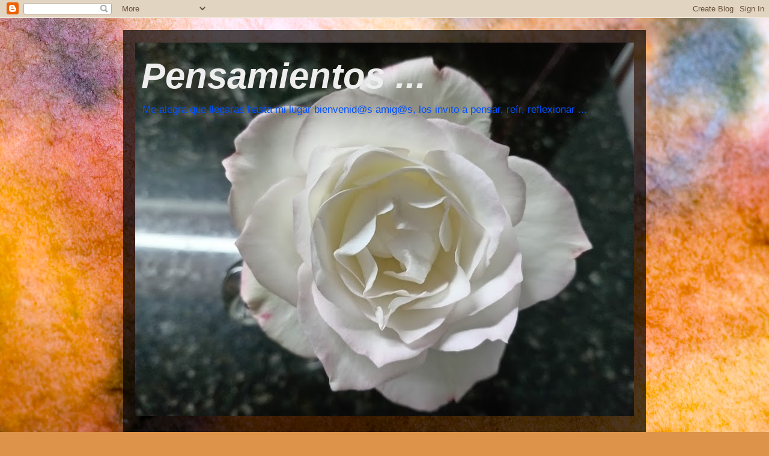

--- FILE ---
content_type: text/html; charset=UTF-8
request_url: https://pensamientosreflexionesamor.blogspot.com/2013_01_20_archive.html
body_size: 50677
content:
<!DOCTYPE html>
<html class='v2' dir='ltr' lang='es'>
<head>
<link href='https://www.blogger.com/static/v1/widgets/4128112664-css_bundle_v2.css' rel='stylesheet' type='text/css'/>
<meta content='width=1100' name='viewport'/>
<meta content='text/html; charset=UTF-8' http-equiv='Content-Type'/>
<meta content='blogger' name='generator'/>
<link href='https://pensamientosreflexionesamor.blogspot.com/favicon.ico' rel='icon' type='image/x-icon'/>
<link href='https://pensamientosreflexionesamor.blogspot.com/2013_01_20_archive.html' rel='canonical'/>
<link rel="alternate" type="application/atom+xml" title="Pensamientos ... - Atom" href="https://pensamientosreflexionesamor.blogspot.com/feeds/posts/default" />
<link rel="alternate" type="application/rss+xml" title="Pensamientos ... - RSS" href="https://pensamientosreflexionesamor.blogspot.com/feeds/posts/default?alt=rss" />
<link rel="service.post" type="application/atom+xml" title="Pensamientos ... - Atom" href="https://www.blogger.com/feeds/1923792211837425569/posts/default" />
<!--Can't find substitution for tag [blog.ieCssRetrofitLinks]-->
<meta content='Me alegra que llegaras hasta mi lugar bienvenid@s amigos,los invito a pensar, reir,reflexionar........' name='description'/>
<meta content='https://pensamientosreflexionesamor.blogspot.com/2013_01_20_archive.html' property='og:url'/>
<meta content='Pensamientos ...' property='og:title'/>
<meta content='Me alegra que llegaras hasta mi lugar bienvenid@s amigos,los invito a pensar, reir,reflexionar........' property='og:description'/>
<title>Pensamientos ...: 20/1/13 - 27/1/13</title>
<style id='page-skin-1' type='text/css'><!--
/*
-----------------------------------------------
Blogger Template Style
Name:     Travel
Designer: Sookhee Lee
URL:      www.plyfly.net
----------------------------------------------- */
/* Content
----------------------------------------------- */
body {
font: normal normal 13px 'Trebuchet MS',Trebuchet,sans-serif;
color: #bbbbbb;
background: #dd934a url(https://themes.googleusercontent.com/image?id=0BwVBOzw_-hbMMjczYjcyNTctMWM3Zi00MzA2LTg3ODAtYTNlZDIzYTY2Y2Qx) repeat fixed top center /* Credit: nicodemos (http://www.istockphoto.com/portfolio/nicodemos?platform=blogger) */;
}
html body .region-inner {
min-width: 0;
max-width: 100%;
width: auto;
}
a:link {
text-decoration:none;
color: #0151ff;
}
a:visited {
text-decoration:none;
color: #0940ba;
}
a:hover {
text-decoration:underline;
color: #0151ff;
}
.content-outer .content-cap-top {
height: 0;
background: transparent none repeat-x scroll top center;
}
.content-outer {
margin: 0 auto;
padding-top: 20px;
}
.content-inner {
background: transparent url(https://resources.blogblog.com/blogblog/data/1kt/travel/bg_black_70.png) repeat scroll top left;
background-position: left -0;
background-color: rgba(31,31,31,0);
padding: 20px;
}
.main-inner .date-outer {
margin-bottom: 2em;
}
/* Header
----------------------------------------------- */
.header-inner .Header .titlewrapper,
.header-inner .Header .descriptionwrapper {
padding-left: 10px;
padding-right: 10px;
}
.Header h1 {
font: italic bold 60px 'Trebuchet MS',Trebuchet,sans-serif;
color: #EEEEEE;
}
.Header h1 a {
color: #EEEEEE;
}
.Header .description {
color: #0151ff;
font-size: 130%;
}
/* Tabs
----------------------------------------------- */
.tabs-inner {
margin: 1em 0 0;
padding: 0;
}
.tabs-inner .section {
margin: 0;
}
.tabs-inner .widget ul {
padding: 0;
background: rgba(31,31,31,0) url(https://resources.blogblog.com/blogblog/data/1kt/travel/bg_black_50.png) repeat scroll top center;
}
.tabs-inner .widget li {
border: none;
}
.tabs-inner .widget li a {
display: inline-block;
padding: 1em 1.5em;
color: #ffffff;
font: normal bold 16px 'Trebuchet MS',Trebuchet,sans-serif;
}
.tabs-inner .widget li.selected a,
.tabs-inner .widget li a:hover {
position: relative;
z-index: 1;
background: rgba(31,31,31,0) url(https://resources.blogblog.com/blogblog/data/1kt/travel/bg_black_50.png) repeat scroll top center;
color: #ffffff;
}
/* Headings
----------------------------------------------- */
h2 {
font: normal bold 14px 'Trebuchet MS',Trebuchet,sans-serif;
color: #ffffff;
}
.main-inner h2.date-header {
font: normal normal 14px 'Trebuchet MS',Trebuchet,sans-serif;
color: #bbbbbb;
}
.footer-inner .widget h2,
.sidebar .widget h2 {
padding-bottom: .5em;
}
/* Main
----------------------------------------------- */
.main-inner {
padding: 20px 0;
}
.main-inner .column-center-inner {
padding: 10px 0;
}
.main-inner .column-center-inner .section {
margin: 0 10px;
}
.main-inner .column-right-inner {
margin-left: 20px;
}
.main-inner .fauxcolumn-right-outer .fauxcolumn-inner {
margin-left: 20px;
background: #F4C7C3 url(https://resources.blogblog.com/blogblog/data/1kt/travel/bg_black_50.png) repeat scroll top left;
}
.main-inner .column-left-inner {
margin-right: 20px;
}
.main-inner .fauxcolumn-left-outer .fauxcolumn-inner {
margin-right: 20px;
background: #F4C7C3 url(https://resources.blogblog.com/blogblog/data/1kt/travel/bg_black_50.png) repeat scroll top left;
}
.main-inner .column-left-inner,
.main-inner .column-right-inner {
padding: 15px 0;
}
/* Posts
----------------------------------------------- */
h3.post-title {
margin-top: 20px;
}
h3.post-title a {
font: normal bold 20px 'Trebuchet MS',Trebuchet,sans-serif;
color: #ffffff;
}
h3.post-title a:hover {
text-decoration: underline;
}
.main-inner .column-center-outer {
background: rgba(31,31,31,0) none repeat scroll top left;
_background-image: none;
}
.post-body {
line-height: 1.4;
position: relative;
}
.post-header {
margin: 0 0 1em;
line-height: 1.6;
}
.post-footer {
margin: .5em 0;
line-height: 1.6;
}
#blog-pager {
font-size: 140%;
}
#comments {
background: transparent url(https://resources.blogblog.com/blogblog/data/1kt/travel/bg_black_50.png) repeat scroll top center;
padding: 15px;
}
#comments .comment-author {
padding-top: 1.5em;
}
#comments h4,
#comments .comment-author a,
#comments .comment-timestamp a {
color: #ffffff;
}
#comments .comment-author:first-child {
padding-top: 0;
border-top: none;
}
.avatar-image-container {
margin: .2em 0 0;
}
/* Comments
----------------------------------------------- */
#comments a {
color: #ffffff;
}
.comments .comments-content .icon.blog-author {
background-repeat: no-repeat;
background-image: url([data-uri]);
}
.comments .comments-content .loadmore a {
border-top: 1px solid #ffffff;
border-bottom: 1px solid #ffffff;
}
.comments .comment-thread.inline-thread {
background: rgba(31,31,31,0);
}
.comments .continue {
border-top: 2px solid #ffffff;
}
/* Widgets
----------------------------------------------- */
.sidebar .widget {
border-bottom: 2px solid rgba(31,31,31,0);
padding-bottom: 10px;
margin: 10px 0;
}
.sidebar .widget:first-child {
margin-top: 0;
}
.sidebar .widget:last-child {
border-bottom: none;
margin-bottom: 0;
padding-bottom: 0;
}
.footer-inner .widget,
.sidebar .widget {
font: normal normal 13px 'Trebuchet MS',Trebuchet,sans-serif;
color: #bbbbbb;
}
.sidebar .widget a:link {
color: #bbbbbb;
text-decoration: none;
}
.sidebar .widget a:visited {
color: #0940ba;
}
.sidebar .widget a:hover {
color: #bbbbbb;
text-decoration: underline;
}
.footer-inner .widget a:link {
color: #0151ff;
text-decoration: none;
}
.footer-inner .widget a:visited {
color: #0940ba;
}
.footer-inner .widget a:hover {
color: #0151ff;
text-decoration: underline;
}
.widget .zippy {
color: #ffffff;
}
.footer-inner {
background: transparent none repeat scroll top center;
}
/* Mobile
----------------------------------------------- */
body.mobile  {
background-size: 100% auto;
}
body.mobile .AdSense {
margin: 0 -10px;
}
.mobile .body-fauxcolumn-outer {
background: transparent none repeat scroll top left;
}
.mobile .footer-inner .widget a:link {
color: #bbbbbb;
text-decoration: none;
}
.mobile .footer-inner .widget a:visited {
color: #0940ba;
}
.mobile-post-outer a {
color: #ffffff;
}
.mobile-link-button {
background-color: #0151ff;
}
.mobile-link-button a:link, .mobile-link-button a:visited {
color: #ffffff;
}
.mobile-index-contents {
color: #bbbbbb;
}
.mobile .tabs-inner .PageList .widget-content {
background: rgba(31,31,31,0) url(https://resources.blogblog.com/blogblog/data/1kt/travel/bg_black_50.png) repeat scroll top center;
color: #ffffff;
}
.mobile .tabs-inner .PageList .widget-content .pagelist-arrow {
border-left: 1px solid #ffffff;
}

--></style>
<style id='template-skin-1' type='text/css'><!--
body {
min-width: 870px;
}
.content-outer, .content-fauxcolumn-outer, .region-inner {
min-width: 870px;
max-width: 870px;
_width: 870px;
}
.main-inner .columns {
padding-left: 0;
padding-right: 310px;
}
.main-inner .fauxcolumn-center-outer {
left: 0;
right: 310px;
/* IE6 does not respect left and right together */
_width: expression(this.parentNode.offsetWidth -
parseInt("0") -
parseInt("310px") + 'px');
}
.main-inner .fauxcolumn-left-outer {
width: 0;
}
.main-inner .fauxcolumn-right-outer {
width: 310px;
}
.main-inner .column-left-outer {
width: 0;
right: 100%;
margin-left: -0;
}
.main-inner .column-right-outer {
width: 310px;
margin-right: -310px;
}
#layout {
min-width: 0;
}
#layout .content-outer {
min-width: 0;
width: 800px;
}
#layout .region-inner {
min-width: 0;
width: auto;
}
body#layout div.add_widget {
padding: 8px;
}
body#layout div.add_widget a {
margin-left: 32px;
}
--></style>
<style>
    body {background-image:url(https\:\/\/themes.googleusercontent.com\/image?id=0BwVBOzw_-hbMMjczYjcyNTctMWM3Zi00MzA2LTg3ODAtYTNlZDIzYTY2Y2Qx);}
    
@media (max-width: 200px) { body {background-image:url(https\:\/\/themes.googleusercontent.com\/image?id=0BwVBOzw_-hbMMjczYjcyNTctMWM3Zi00MzA2LTg3ODAtYTNlZDIzYTY2Y2Qx&options=w200);}}
@media (max-width: 400px) and (min-width: 201px) { body {background-image:url(https\:\/\/themes.googleusercontent.com\/image?id=0BwVBOzw_-hbMMjczYjcyNTctMWM3Zi00MzA2LTg3ODAtYTNlZDIzYTY2Y2Qx&options=w400);}}
@media (max-width: 800px) and (min-width: 401px) { body {background-image:url(https\:\/\/themes.googleusercontent.com\/image?id=0BwVBOzw_-hbMMjczYjcyNTctMWM3Zi00MzA2LTg3ODAtYTNlZDIzYTY2Y2Qx&options=w800);}}
@media (max-width: 1200px) and (min-width: 801px) { body {background-image:url(https\:\/\/themes.googleusercontent.com\/image?id=0BwVBOzw_-hbMMjczYjcyNTctMWM3Zi00MzA2LTg3ODAtYTNlZDIzYTY2Y2Qx&options=w1200);}}
/* Last tag covers anything over one higher than the previous max-size cap. */
@media (min-width: 1201px) { body {background-image:url(https\:\/\/themes.googleusercontent.com\/image?id=0BwVBOzw_-hbMMjczYjcyNTctMWM3Zi00MzA2LTg3ODAtYTNlZDIzYTY2Y2Qx&options=w1600);}}
  </style>
<link href='https://www.blogger.com/dyn-css/authorization.css?targetBlogID=1923792211837425569&amp;zx=89a9917e-5f2c-4bb3-b756-0ba618f504f8' media='none' onload='if(media!=&#39;all&#39;)media=&#39;all&#39;' rel='stylesheet'/><noscript><link href='https://www.blogger.com/dyn-css/authorization.css?targetBlogID=1923792211837425569&amp;zx=89a9917e-5f2c-4bb3-b756-0ba618f504f8' rel='stylesheet'/></noscript>
<meta name='google-adsense-platform-account' content='ca-host-pub-1556223355139109'/>
<meta name='google-adsense-platform-domain' content='blogspot.com'/>

<!-- data-ad-client=ca-pub-4456810861569709 -->

</head>
<body class='loading variant-studio'>
<div class='navbar section' id='navbar' name='Barra de navegación'><div class='widget Navbar' data-version='1' id='Navbar1'><script type="text/javascript">
    function setAttributeOnload(object, attribute, val) {
      if(window.addEventListener) {
        window.addEventListener('load',
          function(){ object[attribute] = val; }, false);
      } else {
        window.attachEvent('onload', function(){ object[attribute] = val; });
      }
    }
  </script>
<div id="navbar-iframe-container"></div>
<script type="text/javascript" src="https://apis.google.com/js/platform.js"></script>
<script type="text/javascript">
      gapi.load("gapi.iframes:gapi.iframes.style.bubble", function() {
        if (gapi.iframes && gapi.iframes.getContext) {
          gapi.iframes.getContext().openChild({
              url: 'https://www.blogger.com/navbar/1923792211837425569?origin\x3dhttps://pensamientosreflexionesamor.blogspot.com',
              where: document.getElementById("navbar-iframe-container"),
              id: "navbar-iframe"
          });
        }
      });
    </script><script type="text/javascript">
(function() {
var script = document.createElement('script');
script.type = 'text/javascript';
script.src = '//pagead2.googlesyndication.com/pagead/js/google_top_exp.js';
var head = document.getElementsByTagName('head')[0];
if (head) {
head.appendChild(script);
}})();
</script>
</div></div>
<div class='body-fauxcolumns'>
<div class='fauxcolumn-outer body-fauxcolumn-outer'>
<div class='cap-top'>
<div class='cap-left'></div>
<div class='cap-right'></div>
</div>
<div class='fauxborder-left'>
<div class='fauxborder-right'></div>
<div class='fauxcolumn-inner'>
</div>
</div>
<div class='cap-bottom'>
<div class='cap-left'></div>
<div class='cap-right'></div>
</div>
</div>
</div>
<div class='content'>
<div class='content-fauxcolumns'>
<div class='fauxcolumn-outer content-fauxcolumn-outer'>
<div class='cap-top'>
<div class='cap-left'></div>
<div class='cap-right'></div>
</div>
<div class='fauxborder-left'>
<div class='fauxborder-right'></div>
<div class='fauxcolumn-inner'>
</div>
</div>
<div class='cap-bottom'>
<div class='cap-left'></div>
<div class='cap-right'></div>
</div>
</div>
</div>
<div class='content-outer'>
<div class='content-cap-top cap-top'>
<div class='cap-left'></div>
<div class='cap-right'></div>
</div>
<div class='fauxborder-left content-fauxborder-left'>
<div class='fauxborder-right content-fauxborder-right'></div>
<div class='content-inner'>
<header>
<div class='header-outer'>
<div class='header-cap-top cap-top'>
<div class='cap-left'></div>
<div class='cap-right'></div>
</div>
<div class='fauxborder-left header-fauxborder-left'>
<div class='fauxborder-right header-fauxborder-right'></div>
<div class='region-inner header-inner'>
<div class='header section' id='header' name='Cabecera'><div class='widget Header' data-version='1' id='Header1'>
<div id='header-inner' style='background-image: url("https://blogger.googleusercontent.com/img/a/AVvXsEj8iO4gVan2J8Eny6-MspTRLnvhJn4f1rrqMvSKGwArOVpmIUu29JLV0ofyu7a6Ep4AhYHLif9x61aP_CQ2wJrZOjTnAqRciqg_tvR0Nj-tV3_W7j7VppUc16R3em5SSp97B-VIXFqn1E_EEK6AOlUaWrBUziM54SFIKYy0MBi6UveZ_1A75BQ42Hgf37E=s830"); background-position: left; min-height: 623px; _height: 623px; background-repeat: no-repeat; '>
<div class='titlewrapper' style='background: transparent'>
<h1 class='title' style='background: transparent; border-width: 0px'>
<a href='https://pensamientosreflexionesamor.blogspot.com/'>
Pensamientos ...
</a>
</h1>
</div>
<div class='descriptionwrapper'>
<p class='description'><span>Me alegra que llegaras hasta mi lugar bienvenid@s amig@s, los invito a pensar, reír, reflexionar ...</span></p>
</div>
</div>
</div></div>
</div>
</div>
<div class='header-cap-bottom cap-bottom'>
<div class='cap-left'></div>
<div class='cap-right'></div>
</div>
</div>
</header>
<div class='tabs-outer'>
<div class='tabs-cap-top cap-top'>
<div class='cap-left'></div>
<div class='cap-right'></div>
</div>
<div class='fauxborder-left tabs-fauxborder-left'>
<div class='fauxborder-right tabs-fauxborder-right'></div>
<div class='region-inner tabs-inner'>
<div class='tabs section' id='crosscol' name='Multicolumnas'><div class='widget Text' data-version='1' id='Text1'>
<h2 class='title'>Aquí en el jardín.</h2>
<div class='widget-content'>
</div>
<div class='clear'></div>
</div></div>
<div class='tabs no-items section' id='crosscol-overflow' name='Cross-Column 2'></div>
</div>
</div>
<div class='tabs-cap-bottom cap-bottom'>
<div class='cap-left'></div>
<div class='cap-right'></div>
</div>
</div>
<div class='main-outer'>
<div class='main-cap-top cap-top'>
<div class='cap-left'></div>
<div class='cap-right'></div>
</div>
<div class='fauxborder-left main-fauxborder-left'>
<div class='fauxborder-right main-fauxborder-right'></div>
<div class='region-inner main-inner'>
<div class='columns fauxcolumns'>
<div class='fauxcolumn-outer fauxcolumn-center-outer'>
<div class='cap-top'>
<div class='cap-left'></div>
<div class='cap-right'></div>
</div>
<div class='fauxborder-left'>
<div class='fauxborder-right'></div>
<div class='fauxcolumn-inner'>
</div>
</div>
<div class='cap-bottom'>
<div class='cap-left'></div>
<div class='cap-right'></div>
</div>
</div>
<div class='fauxcolumn-outer fauxcolumn-left-outer'>
<div class='cap-top'>
<div class='cap-left'></div>
<div class='cap-right'></div>
</div>
<div class='fauxborder-left'>
<div class='fauxborder-right'></div>
<div class='fauxcolumn-inner'>
</div>
</div>
<div class='cap-bottom'>
<div class='cap-left'></div>
<div class='cap-right'></div>
</div>
</div>
<div class='fauxcolumn-outer fauxcolumn-right-outer'>
<div class='cap-top'>
<div class='cap-left'></div>
<div class='cap-right'></div>
</div>
<div class='fauxborder-left'>
<div class='fauxborder-right'></div>
<div class='fauxcolumn-inner'>
</div>
</div>
<div class='cap-bottom'>
<div class='cap-left'></div>
<div class='cap-right'></div>
</div>
</div>
<!-- corrects IE6 width calculation -->
<div class='columns-inner'>
<div class='column-center-outer'>
<div class='column-center-inner'>
<div class='main section' id='main' name='Principal'><div class='widget Blog' data-version='1' id='Blog1'>
<div class='blog-posts hfeed'>

          <div class="date-outer">
        
<h2 class='date-header'><span>23 ene 2013</span></h2>

          <div class="date-posts">
        
<div class='post-outer'>
<div class='post hentry uncustomized-post-template' itemprop='blogPost' itemscope='itemscope' itemtype='http://schema.org/BlogPosting'>
<meta content='https://blogger.googleusercontent.com/img/b/R29vZ2xl/AVvXsEgLwAFeSXRq3wBi53STScuJK7IScFCst_SHHO7Y4gvbROc_HuNNOF3xCT5fEL4kv7ckciOJ_CHVSVl1mvjdqRbNgpkkwc4tPyBLUfH_knyYsagp6oVXcFLleTUcxMXCatBkLid68I5pC2A/s320/sube+siempre.jpg' itemprop='image_url'/>
<meta content='1923792211837425569' itemprop='blogId'/>
<meta content='1002863383705085385' itemprop='postId'/>
<a name='1002863383705085385'></a>
<h3 class='post-title entry-title' itemprop='name'>
<a href='https://pensamientosreflexionesamor.blogspot.com/2013/01/subesigue.html'>Sube,sigue.</a>
</h3>
<div class='post-header'>
<div class='post-header-line-1'></div>
</div>
<div class='post-body entry-content' id='post-body-1002863383705085385' itemprop='articleBody'>
<div class="separator" style="clear: both; text-align: center;">
<a href="https://blogger.googleusercontent.com/img/b/R29vZ2xl/AVvXsEgLwAFeSXRq3wBi53STScuJK7IScFCst_SHHO7Y4gvbROc_HuNNOF3xCT5fEL4kv7ckciOJ_CHVSVl1mvjdqRbNgpkkwc4tPyBLUfH_knyYsagp6oVXcFLleTUcxMXCatBkLid68I5pC2A/s1600/sube+siempre.jpg" imageanchor="1" style="margin-left: 1em; margin-right: 1em;"><img border="0" height="320" src="https://blogger.googleusercontent.com/img/b/R29vZ2xl/AVvXsEgLwAFeSXRq3wBi53STScuJK7IScFCst_SHHO7Y4gvbROc_HuNNOF3xCT5fEL4kv7ckciOJ_CHVSVl1mvjdqRbNgpkkwc4tPyBLUfH_knyYsagp6oVXcFLleTUcxMXCatBkLid68I5pC2A/s320/sube+siempre.jpg" width="240" /></a></div>
<br />
<b>Sigue de frente,incluso aunque no distingas el final de la escalera.</b><br />
<b>Continúa subiendo.</b><br />
<b>El camino se hace caminando.</b><br />
<b>Siguiendo adelante tu llegarás con certeza.</b><br />
<i><b>Fiaris</b></i>
<div style='clear: both;'></div>
</div>
<div class='post-footer'>
<div class='post-footer-line post-footer-line-1'>
<span class='post-author vcard'>
Publicado por
<span class='fn' itemprop='author' itemscope='itemscope' itemtype='http://schema.org/Person'>
<meta content='https://www.blogger.com/profile/02596970996002682633' itemprop='url'/>
<a class='g-profile' href='https://www.blogger.com/profile/02596970996002682633' rel='author' title='author profile'>
<span itemprop='name'>Fiaris</span>
</a>
</span>
</span>
<span class='post-timestamp'>
</span>
<span class='post-comment-link'>
<a class='comment-link' href='https://pensamientosreflexionesamor.blogspot.com/2013/01/subesigue.html#comment-form' onclick=''>
25 comentarios:
  </a>
</span>
<span class='post-icons'>
<span class='item-action'>
<a href='https://www.blogger.com/email-post/1923792211837425569/1002863383705085385' title='Enviar entrada por correo electrónico'>
<img alt='' class='icon-action' height='13' src='https://resources.blogblog.com/img/icon18_email.gif' width='18'/>
</a>
</span>
</span>
<div class='post-share-buttons goog-inline-block'>
<a class='goog-inline-block share-button sb-email' href='https://www.blogger.com/share-post.g?blogID=1923792211837425569&postID=1002863383705085385&target=email' target='_blank' title='Enviar por correo electrónico'><span class='share-button-link-text'>Enviar por correo electrónico</span></a><a class='goog-inline-block share-button sb-blog' href='https://www.blogger.com/share-post.g?blogID=1923792211837425569&postID=1002863383705085385&target=blog' onclick='window.open(this.href, "_blank", "height=270,width=475"); return false;' target='_blank' title='Escribe un blog'><span class='share-button-link-text'>Escribe un blog</span></a><a class='goog-inline-block share-button sb-twitter' href='https://www.blogger.com/share-post.g?blogID=1923792211837425569&postID=1002863383705085385&target=twitter' target='_blank' title='Compartir en X'><span class='share-button-link-text'>Compartir en X</span></a><a class='goog-inline-block share-button sb-facebook' href='https://www.blogger.com/share-post.g?blogID=1923792211837425569&postID=1002863383705085385&target=facebook' onclick='window.open(this.href, "_blank", "height=430,width=640"); return false;' target='_blank' title='Compartir con Facebook'><span class='share-button-link-text'>Compartir con Facebook</span></a><a class='goog-inline-block share-button sb-pinterest' href='https://www.blogger.com/share-post.g?blogID=1923792211837425569&postID=1002863383705085385&target=pinterest' target='_blank' title='Compartir en Pinterest'><span class='share-button-link-text'>Compartir en Pinterest</span></a>
</div>
</div>
<div class='post-footer-line post-footer-line-2'>
<span class='post-labels'>
Etiquetas:
<a href='https://pensamientosreflexionesamor.blogspot.com/search/label/descubrir' rel='tag'>descubrir</a>,
<a href='https://pensamientosreflexionesamor.blogspot.com/search/label/es%20as%C3%AD' rel='tag'>es así</a>,
<a href='https://pensamientosreflexionesamor.blogspot.com/search/label/insistir' rel='tag'>insistir</a>,
<a href='https://pensamientosreflexionesamor.blogspot.com/search/label/pensamiento%20compartido.' rel='tag'>pensamiento compartido.</a>,
<a href='https://pensamientosreflexionesamor.blogspot.com/search/label/subir%20siempre%20subir' rel='tag'>subir siempre subir</a>
</span>
</div>
<div class='post-footer-line post-footer-line-3'>
<span class='post-location'>
</span>
</div>
</div>
</div>
</div>

          </div></div>
        

          <div class="date-outer">
        
<h2 class='date-header'><span>20 ene 2013</span></h2>

          <div class="date-posts">
        
<div class='post-outer'>
<div class='post hentry uncustomized-post-template' itemprop='blogPost' itemscope='itemscope' itemtype='http://schema.org/BlogPosting'>
<meta content='https://blogger.googleusercontent.com/img/b/R29vZ2xl/AVvXsEj79_c3fjm29W4lhbUtV4O773wfQVog0DXkbZzD3rR5AooFxPDHq8Gm4ATFOFxIJnGf3QyBWpkevL6wqNsRG2vPfHXerlYqFqnEj3eqc2ASeSNjozJymBFvTBOgBfJ3bzoNFtyNfVdr9bs/s1600/cabeza+y+coraz%C3%B3n.gif' itemprop='image_url'/>
<meta content='1923792211837425569' itemprop='blogId'/>
<meta content='127647654029526556' itemprop='postId'/>
<a name='127647654029526556'></a>
<h3 class='post-title entry-title' itemprop='name'>
<a href='https://pensamientosreflexionesamor.blogspot.com/2013/01/corazoncerebro.html'>Corazón,cerebro.</a>
</h3>
<div class='post-header'>
<div class='post-header-line-1'></div>
</div>
<div class='post-body entry-content' id='post-body-127647654029526556' itemprop='articleBody'>
<div class="separator" style="clear: both; text-align: center;">
<a href="https://blogger.googleusercontent.com/img/b/R29vZ2xl/AVvXsEj79_c3fjm29W4lhbUtV4O773wfQVog0DXkbZzD3rR5AooFxPDHq8Gm4ATFOFxIJnGf3QyBWpkevL6wqNsRG2vPfHXerlYqFqnEj3eqc2ASeSNjozJymBFvTBOgBfJ3bzoNFtyNfVdr9bs/s1600/cabeza+y+coraz%C3%B3n.gif" imageanchor="1" style="margin-left: 1em; margin-right: 1em;"><img border="0" src="https://blogger.googleusercontent.com/img/b/R29vZ2xl/AVvXsEj79_c3fjm29W4lhbUtV4O773wfQVog0DXkbZzD3rR5AooFxPDHq8Gm4ATFOFxIJnGf3QyBWpkevL6wqNsRG2vPfHXerlYqFqnEj3eqc2ASeSNjozJymBFvTBOgBfJ3bzoNFtyNfVdr9bs/s1600/cabeza+y+coraz%C3%B3n.gif" /></a></div>
<br />
<b>Algunas personas sienten con la cabeza</b><br />
<b>y piensan con el corazón.</b><br />
<i><b>C.Lichtenbreg</b></i>
<div style='clear: both;'></div>
</div>
<div class='post-footer'>
<div class='post-footer-line post-footer-line-1'>
<span class='post-author vcard'>
Publicado por
<span class='fn' itemprop='author' itemscope='itemscope' itemtype='http://schema.org/Person'>
<meta content='https://www.blogger.com/profile/02596970996002682633' itemprop='url'/>
<a class='g-profile' href='https://www.blogger.com/profile/02596970996002682633' rel='author' title='author profile'>
<span itemprop='name'>Fiaris</span>
</a>
</span>
</span>
<span class='post-timestamp'>
</span>
<span class='post-comment-link'>
<a class='comment-link' href='https://pensamientosreflexionesamor.blogspot.com/2013/01/corazoncerebro.html#comment-form' onclick=''>
14 comentarios:
  </a>
</span>
<span class='post-icons'>
<span class='item-action'>
<a href='https://www.blogger.com/email-post/1923792211837425569/127647654029526556' title='Enviar entrada por correo electrónico'>
<img alt='' class='icon-action' height='13' src='https://resources.blogblog.com/img/icon18_email.gif' width='18'/>
</a>
</span>
</span>
<div class='post-share-buttons goog-inline-block'>
<a class='goog-inline-block share-button sb-email' href='https://www.blogger.com/share-post.g?blogID=1923792211837425569&postID=127647654029526556&target=email' target='_blank' title='Enviar por correo electrónico'><span class='share-button-link-text'>Enviar por correo electrónico</span></a><a class='goog-inline-block share-button sb-blog' href='https://www.blogger.com/share-post.g?blogID=1923792211837425569&postID=127647654029526556&target=blog' onclick='window.open(this.href, "_blank", "height=270,width=475"); return false;' target='_blank' title='Escribe un blog'><span class='share-button-link-text'>Escribe un blog</span></a><a class='goog-inline-block share-button sb-twitter' href='https://www.blogger.com/share-post.g?blogID=1923792211837425569&postID=127647654029526556&target=twitter' target='_blank' title='Compartir en X'><span class='share-button-link-text'>Compartir en X</span></a><a class='goog-inline-block share-button sb-facebook' href='https://www.blogger.com/share-post.g?blogID=1923792211837425569&postID=127647654029526556&target=facebook' onclick='window.open(this.href, "_blank", "height=430,width=640"); return false;' target='_blank' title='Compartir con Facebook'><span class='share-button-link-text'>Compartir con Facebook</span></a><a class='goog-inline-block share-button sb-pinterest' href='https://www.blogger.com/share-post.g?blogID=1923792211837425569&postID=127647654029526556&target=pinterest' target='_blank' title='Compartir en Pinterest'><span class='share-button-link-text'>Compartir en Pinterest</span></a>
</div>
</div>
<div class='post-footer-line post-footer-line-2'>
<span class='post-labels'>
Etiquetas:
<a href='https://pensamientosreflexionesamor.blogspot.com/search/label/cerebro' rel='tag'>cerebro</a>,
<a href='https://pensamientosreflexionesamor.blogspot.com/search/label/coraz%C3%B3n' rel='tag'>corazón</a>,
<a href='https://pensamientosreflexionesamor.blogspot.com/search/label/personas' rel='tag'>personas</a>
</span>
</div>
<div class='post-footer-line post-footer-line-3'>
<span class='post-location'>
</span>
</div>
</div>
</div>
</div>

        </div></div>
      
</div>
<div class='blog-pager' id='blog-pager'>
<span id='blog-pager-newer-link'>
<a class='blog-pager-newer-link' href='https://pensamientosreflexionesamor.blogspot.com/search?updated-max=2013-02-12T20:02:00-02:00&amp;max-results=6&amp;reverse-paginate=true' id='Blog1_blog-pager-newer-link' title='Entradas más recientes'>Entradas más recientes</a>
</span>
<span id='blog-pager-older-link'>
<a class='blog-pager-older-link' href='https://pensamientosreflexionesamor.blogspot.com/search?updated-max=2013-01-20T21:25:00-02:00&amp;max-results=6' id='Blog1_blog-pager-older-link' title='Entradas antiguas'>Entradas antiguas</a>
</span>
<a class='home-link' href='https://pensamientosreflexionesamor.blogspot.com/'>Inicio</a>
</div>
<div class='clear'></div>
<div class='blog-feeds'>
<div class='feed-links'>
Suscribirse a:
<a class='feed-link' href='https://pensamientosreflexionesamor.blogspot.com/feeds/posts/default' target='_blank' type='application/atom+xml'>Comentarios (Atom)</a>
</div>
</div>
</div><div class='widget Text' data-version='1' id='Text2'>
<div class='widget-content'>
Fiaris por decisión propia bloguera por casualidad.<br /><a href="http://es.pinterest.com/pin/create/extension/" style="background-image: url(&quot;data:image/png; border: medium none; cursor: pointer; display: none; height: 20px; opacity: 0.85; position: absolute; width: 40px; z-index: 8675309;"></a>
</div>
<div class='clear'></div>
</div></div>
</div>
</div>
<div class='column-left-outer'>
<div class='column-left-inner'>
<aside>
</aside>
</div>
</div>
<div class='column-right-outer'>
<div class='column-right-inner'>
<aside>
<div class='sidebar section' id='sidebar-right-1'><div class='widget Followers' data-version='1' id='Followers1'>
<h2 class='title'>Se han arrimado al fogón</h2>
<div class='widget-content'>
<div id='Followers1-wrapper'>
<div style='margin-right:2px;'>
<div><script type="text/javascript" src="https://apis.google.com/js/platform.js"></script>
<div id="followers-iframe-container"></div>
<script type="text/javascript">
    window.followersIframe = null;
    function followersIframeOpen(url) {
      gapi.load("gapi.iframes", function() {
        if (gapi.iframes && gapi.iframes.getContext) {
          window.followersIframe = gapi.iframes.getContext().openChild({
            url: url,
            where: document.getElementById("followers-iframe-container"),
            messageHandlersFilter: gapi.iframes.CROSS_ORIGIN_IFRAMES_FILTER,
            messageHandlers: {
              '_ready': function(obj) {
                window.followersIframe.getIframeEl().height = obj.height;
              },
              'reset': function() {
                window.followersIframe.close();
                followersIframeOpen("https://www.blogger.com/followers/frame/1923792211837425569?colors\x3dCgt0cmFuc3BhcmVudBILdHJhbnNwYXJlbnQaByNiYmJiYmIiByMwMTUxZmYqEHJnYmEoMzEsMzEsMzEsMCkyByNmZmZmZmY6ByNiYmJiYmJCByMwMTUxZmZKByNmZmZmZmZSByMwMTUxZmZaC3RyYW5zcGFyZW50\x26pageSize\x3d21\x26hl\x3des\x26origin\x3dhttps://pensamientosreflexionesamor.blogspot.com");
              },
              'open': function(url) {
                window.followersIframe.close();
                followersIframeOpen(url);
              }
            }
          });
        }
      });
    }
    followersIframeOpen("https://www.blogger.com/followers/frame/1923792211837425569?colors\x3dCgt0cmFuc3BhcmVudBILdHJhbnNwYXJlbnQaByNiYmJiYmIiByMwMTUxZmYqEHJnYmEoMzEsMzEsMzEsMCkyByNmZmZmZmY6ByNiYmJiYmJCByMwMTUxZmZKByNmZmZmZmZSByMwMTUxZmZaC3RyYW5zcGFyZW50\x26pageSize\x3d21\x26hl\x3des\x26origin\x3dhttps://pensamientosreflexionesamor.blogspot.com");
  </script></div>
</div>
</div>
<div class='clear'></div>
</div>
</div><div class='widget Stats' data-version='1' id='Stats1'>
<h2>Vistas de página en total</h2>
<div class='widget-content'>
<div id='Stats1_content' style='display: none;'>
<span class='counter-wrapper text-counter-wrapper' id='Stats1_totalCount'>
</span>
<div class='clear'></div>
</div>
</div>
</div><div class='widget Image' data-version='1' id='Image2'>
<h2>OM</h2>
<div class='widget-content'>
<img alt='OM' height='233' id='Image2_img' src='https://blogger.googleusercontent.com/img/b/R29vZ2xl/AVvXsEgkx-5SZiBq6PPGzBM7kCkzB6SYQNGKxjkVJ0tJH9MSdHK4MY11uNoNu3D1WMDwc52jJS3JeWmJ-_QsaZVXF0DJuvA1IpzB9oIGg7yTfKfpCvbmibv_pKFpvqpC9LzwEYgq2tXD2B6Vk3Y/s270/yem-om.jpg' width='270'/>
<br/>
</div>
<div class='clear'></div>
</div><div class='widget Image' data-version='1' id='Image1'>
<div class='widget-content'>
<img alt='' height='138' id='Image1_img' src='https://blogger.googleusercontent.com/img/b/R29vZ2xl/AVvXsEjvvPzk_iEMGYQTu2Hj_6tOzgn75irm-DHD5lRw2J3bPB40IpHUiWvAK7mKsYXrUOLcwSq4dI2jjdjsFIXHzMpI5ejbbOeURHgpG73egemr4uYSp4p6PhaujmO8NG9ktAKQaXjBu8KaFYM/s150/Mafalda-para-empezar-un-nuevo-d%25C3%25ADa.png' width='150'/>
<br/>
</div>
<div class='clear'></div>
</div><div class='widget Image' data-version='1' id='Image3'>
<h2>Gracias Chema.</h2>
<div class='widget-content'>
<img alt='Gracias Chema.' height='159' id='Image3_img' src='https://blogger.googleusercontent.com/img/b/R29vZ2xl/AVvXsEhXP6sn9rRDzvo1mPvksoxixX1WavFbFzfMW6bTaO5QX-FNK-32IiUmPonvXnOv9o6_48eLNH7_cHVjw9vsHBuUSV1bYuDm8jPewasBaouyoisboY1_XaSYeeVzQFX9fgZ0y5TgBIYw-ek/s280/309003_2471954647297_1505314659_32622171_528919754_n.jpg' width='280'/>
<br/>
</div>
<div class='clear'></div>
</div><div class='widget HTML' data-version='1' id='HTML12'>
<h2 class='title'>Una vela encendida, por muchas razones</h2>
<div class='widget-content'>
<img border="0" src="https://lh3.googleusercontent.com/blogger_img_proxy/AEn0k_vuqiTZGCKFzGxj8iU5_RJCg6cwsSNaiEfQWzynA5HPQk59ZAzqF5LpRNKfnIqpHw0pstJJBMMENDwujVJzFuYBmoYQSDQVivDZh8qKxycTjom1QKyt7B-MRDNxlimPyXZxc6FHL3w=s0-d" alt="-"><img border="0" src="https://lh3.googleusercontent.com/blogger_img_proxy/AEn0k_vuqiTZGCKFzGxj8iU5_RJCg6cwsSNaiEfQWzynA5HPQk59ZAzqF5LpRNKfnIqpHw0pstJJBMMENDwujVJzFuYBmoYQSDQVivDZh8qKxycTjom1QKyt7B-MRDNxlimPyXZxc6FHL3w=s0-d" alt="-"><img border="0" src="https://lh3.googleusercontent.com/blogger_img_proxy/AEn0k_vuqiTZGCKFzGxj8iU5_RJCg6cwsSNaiEfQWzynA5HPQk59ZAzqF5LpRNKfnIqpHw0pstJJBMMENDwujVJzFuYBmoYQSDQVivDZh8qKxycTjom1QKyt7B-MRDNxlimPyXZxc6FHL3w=s0-d" alt="-"><img border="0" src="https://lh3.googleusercontent.com/blogger_img_proxy/AEn0k_vuqiTZGCKFzGxj8iU5_RJCg6cwsSNaiEfQWzynA5HPQk59ZAzqF5LpRNKfnIqpHw0pstJJBMMENDwujVJzFuYBmoYQSDQVivDZh8qKxycTjom1QKyt7B-MRDNxlimPyXZxc6FHL3w=s0-d" alt="-"><img border="0" src="https://lh3.googleusercontent.com/blogger_img_proxy/AEn0k_vuqiTZGCKFzGxj8iU5_RJCg6cwsSNaiEfQWzynA5HPQk59ZAzqF5LpRNKfnIqpHw0pstJJBMMENDwujVJzFuYBmoYQSDQVivDZh8qKxycTjom1QKyt7B-MRDNxlimPyXZxc6FHL3w=s0-d" alt="-"><img border="0" src="https://lh3.googleusercontent.com/blogger_img_proxy/AEn0k_vuqiTZGCKFzGxj8iU5_RJCg6cwsSNaiEfQWzynA5HPQk59ZAzqF5LpRNKfnIqpHw0pstJJBMMENDwujVJzFuYBmoYQSDQVivDZh8qKxycTjom1QKyt7B-MRDNxlimPyXZxc6FHL3w=s0-d" alt="-"><a href="http://elrinconcito.net/Gifs-Animados/"><img border="0" src="https://lh3.googleusercontent.com/blogger_img_proxy/AEn0k_tdu-yckXN6T4BSfdXOKTrb8Bme32mR9aLOTJ7_TE63fGQAcgmRAN-ngL-HBk80HFLzd9o0CbywY9yjkNp9REPMeG7tRi7-LZxfRuSgvC6_UE3Nz2ofnVDNhl4P_yEyV7CBH6wqHNXUHmC8kQqFnw=s0-d" alt="Gifs Animados - Imagenes Animadas"><br />Imagenes Animadas - Gifs Animados<br /></a><img border="0" src="https://lh3.googleusercontent.com/blogger_img_proxy/AEn0k_vuqiTZGCKFzGxj8iU5_RJCg6cwsSNaiEfQWzynA5HPQk59ZAzqF5LpRNKfnIqpHw0pstJJBMMENDwujVJzFuYBmoYQSDQVivDZh8qKxycTjom1QKyt7B-MRDNxlimPyXZxc6FHL3w=s0-d" alt="-"><img border="0" src="https://lh3.googleusercontent.com/blogger_img_proxy/AEn0k_vuqiTZGCKFzGxj8iU5_RJCg6cwsSNaiEfQWzynA5HPQk59ZAzqF5LpRNKfnIqpHw0pstJJBMMENDwujVJzFuYBmoYQSDQVivDZh8qKxycTjom1QKyt7B-MRDNxlimPyXZxc6FHL3w=s0-d" alt="-"><img border="0" src="https://lh3.googleusercontent.com/blogger_img_proxy/AEn0k_vuqiTZGCKFzGxj8iU5_RJCg6cwsSNaiEfQWzynA5HPQk59ZAzqF5LpRNKfnIqpHw0pstJJBMMENDwujVJzFuYBmoYQSDQVivDZh8qKxycTjom1QKyt7B-MRDNxlimPyXZxc6FHL3w=s0-d" alt="-"><img border="0" src="https://lh3.googleusercontent.com/blogger_img_proxy/AEn0k_vuqiTZGCKFzGxj8iU5_RJCg6cwsSNaiEfQWzynA5HPQk59ZAzqF5LpRNKfnIqpHw0pstJJBMMENDwujVJzFuYBmoYQSDQVivDZh8qKxycTjom1QKyt7B-MRDNxlimPyXZxc6FHL3w=s0-d" alt="-"><img border="0" src="https://lh3.googleusercontent.com/blogger_img_proxy/AEn0k_vuqiTZGCKFzGxj8iU5_RJCg6cwsSNaiEfQWzynA5HPQk59ZAzqF5LpRNKfnIqpHw0pstJJBMMENDwujVJzFuYBmoYQSDQVivDZh8qKxycTjom1QKyt7B-MRDNxlimPyXZxc6FHL3w=s0-d" alt="-">
</div>
<div class='clear'></div>
</div><div class='widget Image' data-version='1' id='Image4'>
<h2>Un regalo compartido</h2>
<div class='widget-content'>
<img alt='Un regalo compartido' height='200' id='Image4_img' src='https://blogger.googleusercontent.com/img/b/R29vZ2xl/AVvXsEj1SWmDuxkDFMLEL6Elj-W2V43CG24Nosa-q7pr5XNQeBY6usT3lRglSGq44valLj3eQqhChTJCs2quX873FAzYju-D1Z3X-CdQhkSdh_5g95vVQwFCQrKG9nSeDHp_me80u6yT9oS2mWk/s1600/F+DE+APALLIDO%252C+TRACY.jpg' width='154'/>
<br/>
</div>
<div class='clear'></div>
</div><div class='widget HTML' data-version='1' id='HTML5'>
<div class='widget-content'>
<a href="http://tusmejoresblogs.blogspot.com/" target="_blank"><img alt="Tus MEJORES blogs. Promociona tu WEB" src="https://blogger.googleusercontent.com/img/b/R29vZ2xl/AVvXsEiAlUH9LugDXu7GJCeMxmhxdVCPR9_ToUXJbNb-Rrq21sPjdl16MasDwKKufKz6tV3U0j9pBBI_LB5pMPrc9uf3ByRpG4UoaI0okwzCAT095mWL_1Mi7tEXgueTeI5dz6GFxFH_YBDxKgOL/s1600-r/tusmejoresblogs125x125.jpg" /></a>
</div>
<div class='clear'></div>
</div><div class='widget BlogList' data-version='1' id='BlogList1'>
<h2 class='title'>Blogs amigos</h2>
<div class='widget-content'>
<div class='blog-list-container' id='BlogList1_container'>
<ul id='BlogList1_blogs'>
<li style='display: block;'>
<div class='blog-icon'>
<img data-lateloadsrc='https://lh3.googleusercontent.com/blogger_img_proxy/AEn0k_vn-RvsxvzNElleNwFYo04RSvKSQ-kC2dg2xf50Avk1RROXENg__91_UQKzJtzdhxg7SPxRwfAicVJkYKzm8oUXtYxcy6LrDMp69A=s16-w16-h16' height='16' width='16'/>
</div>
<div class='blog-content'>
<div class='blog-title'>
<a href='https://www.rodaryvolar.com/' target='_blank'>
Rodar y Volar  Carmen Silza</a>
</div>
<div class='item-content'>
<div class='item-thumbnail'>
<a href='https://www.rodaryvolar.com/' target='_blank'>
<img alt='' border='0' height='72' src='https://blogger.googleusercontent.com/img/b/R29vZ2xl/AVvXsEhREA8T86IX7hMl8wJlI7N7kf9VJ2L7COYHBe7AhDAv39RH_BHJke3WyMk8kX4rJ_YZ6DuBs5HrGdeGIPdJhLS3Cnm2maZStB3znrCNTsw6mOpxEk889JJv3KR_RXwAlIV-zlOdqw3_WKCGx7BMnMVxFXLCTVMxMzBs1F2t_F5DEDISLEckIs-SpxXil8NO/s72-w576-h640-c/Ave%20sin%20alas%20carmen%20silza.jpg' width='72'/>
</a>
</div>
<span class='item-title'>
<a href='https://www.rodaryvolar.com/2025/11/adios-ave-sin-alas-adios-garbeo-estrecho.html' target='_blank'>
Adiós ave sin alas Adiós garbeo estrecho
</a>
</span>
<div class='item-time'>
Hace 1 hora
</div>
</div>
</div>
<div style='clear: both;'></div>
</li>
<li style='display: block;'>
<div class='blog-icon'>
<img data-lateloadsrc='https://lh3.googleusercontent.com/blogger_img_proxy/AEn0k_uEatItXrdfKlN6rpgvNZhhtDnvkemSaBrwAqwlWFrgjpUyWq7q1v6JeOjp5qm1i8-Ewm9TX6cukTLCTbxrz4ZcFFstqvQ0BYtzhh9v8G8pABiZt2DYwz78=s16-w16-h16' height='16' width='16'/>
</div>
<div class='blog-content'>
<div class='blog-title'>
<a href='https://presentaciones-ester.blogspot.com/' target='_blank'>
AUTODIDACTA</a>
</div>
<div class='item-content'>
<div class='item-thumbnail'>
<a href='https://presentaciones-ester.blogspot.com/' target='_blank'>
<img alt='' border='0' height='72' src='https://blogger.googleusercontent.com/img/b/R29vZ2xl/AVvXsEhZbcLNiTb4IVQE6JY09YqZxOrI11PnC5AIIV0ZC5uVHtqZ5DOE0cyodg1tqEQhYAVcugAYfewMYyn_uwtK7wL-HDnYKqVErVG54uLxPb1bs6m19fvu_cu7eB8yDQYXcwdj4v2oSpZkd24vcWVyMvd1KLhqEf2joejF5rouQm4IKGM9oJWzLqLKlFM-nvc/s72-w386-h238-c/20.jpeg' width='72'/>
</a>
</div>
<span class='item-title'>
<a href='https://presentaciones-ester.blogspot.com/2025/11/la-amistad.html' target='_blank'>
La amistad&#8230;
</a>
</span>
<div class='item-time'>
Hace 2 horas
</div>
</div>
</div>
<div style='clear: both;'></div>
</li>
<li style='display: block;'>
<div class='blog-icon'>
<img data-lateloadsrc='https://lh3.googleusercontent.com/blogger_img_proxy/AEn0k_sEmXJTdeEGDmnZffoEI1wRQ7X2V95ShbJjTc5oyiaV97opCteDOjbYXx90S5CXBofoIN_0m5_ofpEFe5gySar-9Jo5svgDmZw7GPzCvsGIk9iNnQ=s16-w16-h16' height='16' width='16'/>
</div>
<div class='blog-content'>
<div class='blog-title'>
<a href='https://tomaraquetuviera.blogspot.com/' target='_blank'>
TOMARA QUE TU VIERA...</a>
</div>
<div class='item-content'>
<div class='item-thumbnail'>
<a href='https://tomaraquetuviera.blogspot.com/' target='_blank'>
<img alt='' border='0' height='72' src='https://blogger.googleusercontent.com/img/b/R29vZ2xl/AVvXsEgWoFffadGVRWIXoCOGYjV3YUF5sFwhUCq89aNCxl2-L7TGp5uEyWiAaslFqm8F16ILZftx3nZdlvtwxeOdnniCXWRtNUwzc4J8X4PGN2uxtS8hiP3hi7T3g2Pr_qb8UGQ0Em9PjgEMISISXiJ4eL_su8O5fotbdqRSrxHYHwY1Bmpr2juXzbV2a2XOQJNn/s72-w400-h300-c/IMG_1675.JPG' width='72'/>
</a>
</div>
<span class='item-title'>
<a href='https://tomaraquetuviera.blogspot.com/2025/11/salamanca-2025.html' target='_blank'>
SALAMANCA 2025
</a>
</span>
<div class='item-time'>
Hace 8 horas
</div>
</div>
</div>
<div style='clear: both;'></div>
</li>
<li style='display: block;'>
<div class='blog-icon'>
<img data-lateloadsrc='https://lh3.googleusercontent.com/blogger_img_proxy/AEn0k_vNjNm7yuFwj7TpzocpEPlwAsVjPbpzdq-gxBOi3cpUKUQgwhPqT5hZW9q5DScNvmHFQgR9Irw3tjr1j-FBSoUOi1IajSPGgBEFeSBkXtJddl6bgng=s16-w16-h16' height='16' width='16'/>
</div>
<div class='blog-content'>
<div class='blog-title'>
<a href='http://asimegustaelmundo.blogspot.com/' target='_blank'>
Así me gusta el mundo</a>
</div>
<div class='item-content'>
<div class='item-thumbnail'>
<a href='http://asimegustaelmundo.blogspot.com/' target='_blank'>
<img alt='' border='0' height='72' src='https://blogger.googleusercontent.com/img/b/R29vZ2xl/AVvXsEiTv87kX2HVpHZ1-b8HpQxYLWBQcbPLioveTHD_4IdOSBfM-NzXVIKxqYTc_-2nkH9CdgA1fs0AKnlEpLm252xBeRnc3t1IhKpNOtPK2tMk9qLpam8EjiBLnCcAVvOGX5PMz7uUBhfuH1PZEkSJkJsda64ligJbK_pNvilkd-XtOCbv7xDYkQGCgC0Szd0/s72-c/DSC05612.JPG' width='72'/>
</a>
</div>
<span class='item-title'>
<a href='http://asimegustaelmundo.blogspot.com/2025/11/algo-mas-de-noviembre.html' target='_blank'>
ALGO MÁS DE NOVIEMBRE Y UN 📙
</a>
</span>
<div class='item-time'>
Hace 13 horas
</div>
</div>
</div>
<div style='clear: both;'></div>
</li>
<li style='display: block;'>
<div class='blog-icon'>
<img data-lateloadsrc='https://lh3.googleusercontent.com/blogger_img_proxy/AEn0k_uLrz0twjFTNdy_euxcvPH1GC0xPpB-73EgLtGo4TRd2mTyB_69iIBX8FwFWJISGBrSHJHTLNRU3EJZaVR1NA_qijG6VqkM0YADJfvcRMn4FQQzht4=s16-w16-h16' height='16' width='16'/>
</div>
<div class='blog-content'>
<div class='blog-title'>
<a href='https://lavinetasatirica.blogspot.com/' target='_blank'>
LA VIÑETA SATÍRICA</a>
</div>
<div class='item-content'>
<div class='item-thumbnail'>
<a href='https://lavinetasatirica.blogspot.com/' target='_blank'>
<img alt='' border='0' height='72' src='https://blogger.googleusercontent.com/img/b/R29vZ2xl/AVvXsEhcaew_X8N9z37pUipwr9b1CQwrDng_1f2iXRZE0a19pRJz2AgYJpzQwUihVJy9dDwSO3mr4cUHf4kQ78MPZrNtXQzZkAn-YGO2Vhp3cfYRc2wcYHDXoJCgEHxItndvSE2VizDa3AIB6C1QGhJVHwNmTrfAZ2AZaJ8VHGB_vDtFLOixrgGgwkvQLWS8GoM/s72-w640-h640-c/platos%20escojidos.jpg' width='72'/>
</a>
</div>
<span class='item-title'>
<a href='https://lavinetasatirica.blogspot.com/2025/11/platos-escogidos.html' target='_blank'>
Platos escogidos
</a>
</span>
<div class='item-time'>
Hace 19 horas
</div>
</div>
</div>
<div style='clear: both;'></div>
</li>
<li style='display: block;'>
<div class='blog-icon'>
<img data-lateloadsrc='https://lh3.googleusercontent.com/blogger_img_proxy/AEn0k_vzdgTj2WglMY0nWYcOVVXtypWc13ATlVQjgljb0QSpTGohHQDmVPlsp0g1PY2xrKUURVd7W5jhjshEKAY1OAz16gACjCYtBfS6cMi_F9WyKbJoH8MqcjDM9w=s16-w16-h16' height='16' width='16'/>
</div>
<div class='blog-content'>
<div class='blog-title'>
<a href='https://viagenspelobrasilerio.blogspot.com/' target='_blank'>
Carioca que ama viajar pelo Brasil e Estado do Rio de Janeiro. Valorizando sua Cultura e Natureza.</a>
</div>
<div class='item-content'>
<div class='item-thumbnail'>
<a href='https://viagenspelobrasilerio.blogspot.com/' target='_blank'>
<img alt='' border='0' height='72' src='https://blogger.googleusercontent.com/img/b/R29vZ2xl/[base64]/s72-w225-h400-c/20250904_104441.jpg' width='72'/>
</a>
</div>
<span class='item-title'>
<a href='https://viagenspelobrasilerio.blogspot.com/2025/11/palacio-tiradentes-parte-ii-rio-de.html' target='_blank'>
Palácio Tiradentes Parte II. Rio de Janeiro RJ.
</a>
</span>
<div class='item-time'>
Hace 23 horas
</div>
</div>
</div>
<div style='clear: both;'></div>
</li>
<li style='display: block;'>
<div class='blog-icon'>
<img data-lateloadsrc='https://lh3.googleusercontent.com/blogger_img_proxy/AEn0k_sQeE9n48FySGqcA8u7sWKvhegZ7FFozJOtabEHXnR147GYE3toi2E7LUXzoK6kfyxGunxIzZyt754PtHkA4hAx1QN6tVqdqrU7M20HzR1n4IdjDDruT51er4SuTw=s16-w16-h16' height='16' width='16'/>
</div>
<div class='blog-content'>
<div class='blog-title'>
<a href='https://ginesfranconettihavuelto.blogspot.com/' target='_blank'>
FRANCONETTIHAVUELTO</a>
</div>
<div class='item-content'>
<div class='item-thumbnail'>
<a href='https://ginesfranconettihavuelto.blogspot.com/' target='_blank'>
<img alt='' border='0' height='72' src='https://blogger.googleusercontent.com/img/a/AVvXsEgv2lzY99CN2rUW95w0kKZwEK6E78ZaR6Vi40Zea-uGUfm7uFfCBZlm8CBI41G5XE2AXb_ZYJCf-5SOeZViW7z-kC4G4FUdcfj56W3CaW4v3XI1VBM0LHqyJm9fnH4ssPs5msiIA0tNSuI83JjkSdkl4LvZlzwXnMN1hkA4bbCgZkH1t9CEaJ6sQTtyaIip=s72-w297-h400-c' width='72'/>
</a>
</div>
<span class='item-title'>
<a href='https://ginesfranconettihavuelto.blogspot.com/2025/11/definicion-con-su-cona.html' target='_blank'>
DEFINICIÓN CON SU COÑA
</a>
</span>
<div class='item-time'>
Hace 23 horas
</div>
</div>
</div>
<div style='clear: both;'></div>
</li>
<li style='display: block;'>
<div class='blog-icon'>
<img data-lateloadsrc='https://lh3.googleusercontent.com/blogger_img_proxy/AEn0k_uagERcHd1Z9situide__L0QbDb6BV8CA4Vfdg-yBsuG9DnZ-e5GJs1V3CqXyKA7ejbfXOwzNyF1RBPNScCwLEnr18KrjYNQzYUPbGiPwbqxQrnej3L6g=s16-w16-h16' height='16' width='16'/>
</div>
<div class='blog-content'>
<div class='blog-title'>
<a href='https://palavrasaladas1952.blogspot.com/' target='_blank'>
PALAVRAS ALADAS</a>
</div>
<div class='item-content'>
<div class='item-thumbnail'>
<a href='https://palavrasaladas1952.blogspot.com/' target='_blank'>
<img alt='' border='0' height='72' src='https://blogger.googleusercontent.com/img/b/R29vZ2xl/[base64]/s72-w289-h400-c/Alberto%20Os%C3%B3rio%20de%20Castro.jpg' width='72'/>
</a>
</div>
<span class='item-title'>
<a href='https://palavrasaladas1952.blogspot.com/2025/11/simbolismo-alberto-osorio-de-castro.html' target='_blank'>
</a>
</span>
<div class='item-time'>
Hace 1 día
</div>
</div>
</div>
<div style='clear: both;'></div>
</li>
<li style='display: block;'>
<div class='blog-icon'>
<img data-lateloadsrc='https://lh3.googleusercontent.com/blogger_img_proxy/AEn0k_tKIa668vWJqsb0pMvMEwD1YYSyBtrmF1OZDkKgnxUpnwdrYOF0v4aVoQFXpzA8RPfU4kNkONU-vGXTOeOK6xJ8MAGcOK9GsfVd3n6iK9C7xG0IO14=s16-w16-h16' height='16' width='16'/>
</div>
<div class='blog-content'>
<div class='blog-title'>
<a href='http://tracycorrecaminos.blogspot.com/' target='_blank'>
TRACYCORRECAMINOS</a>
</div>
<div class='item-content'>
<div class='item-thumbnail'>
<a href='http://tracycorrecaminos.blogspot.com/' target='_blank'>
<img alt='' border='0' height='72' src='https://blogger.googleusercontent.com/img/b/R29vZ2xl/AVvXsEhkpJNPg5BHNHAuj6dddxwClO_q_30IgNxzBkNbWQnCi1Mtts6JBP6OUmn4FyviszPZ1fkkQAHoMY9Nkcxg8s3i7HviUtOSkLxicrPZTX6MmUDCvGzsjnMUJhUyLyEOdh1aM3ONave_uoUfTbimPefmhzEoS8iAavWUHbdk1IZUhiGg_DXJf_mCXQOQniM/s72-w400-h180-c/IMG_20251118_182127.jpg' width='72'/>
</a>
</div>
<span class='item-title'>
<a href='http://tracycorrecaminos.blogspot.com/2025/11/un-paseo-delicioso.html' target='_blank'>
UN PASEO DELICIOSO
</a>
</span>
<div class='item-time'>
Hace 1 día
</div>
</div>
</div>
<div style='clear: both;'></div>
</li>
<li style='display: block;'>
<div class='blog-icon'>
<img data-lateloadsrc='https://lh3.googleusercontent.com/blogger_img_proxy/AEn0k_tUqOHvGBVhBZHlvuirlVA5cJznD6b9GqXFydWS0hwCBspFuNAym97YPtcHtxamrFYG0ukRkVsWPHI0vKhvhB1DkDhDRhUaI-dD1nIHYVBJ=s16-w16-h16' height='16' width='16'/>
</div>
<div class='blog-content'>
<div class='blog-title'>
<a href='https://torosalvaje.blogspot.com/' target='_blank'>
TORO SALVAJE</a>
</div>
<div class='item-content'>
<span class='item-title'>
<a href='https://torosalvaje.blogspot.com/2025/11/feliluz.html' target='_blank'>
FELILUZ
</a>
</span>
<div class='item-time'>
Hace 1 día
</div>
</div>
</div>
<div style='clear: both;'></div>
</li>
<li style='display: none;'>
<div class='blog-icon'>
<img data-lateloadsrc='https://lh3.googleusercontent.com/blogger_img_proxy/AEn0k_uu_JIOZMawW2na8IQxy3Sfdt8WDOptqNBZwrFbatphFD3sXB1leIAgH9U9lA5e7dfl7BMDYO7UwU6tqZ9PAc2zGNGq4VMRQSOR=s16-w16-h16' height='16' width='16'/>
</div>
<div class='blog-content'>
<div class='blog-title'>
<a href='https://www.neuriwoman.com/' target='_blank'>
:: Neuriwoman ::</a>
</div>
<div class='item-content'>
<div class='item-thumbnail'>
<a href='https://www.neuriwoman.com/' target='_blank'>
<img alt='' border='0' height='72' src='https://blogger.googleusercontent.com/img/b/R29vZ2xl/AVvXsEiwvR4mIh7Barz-5nj-n5IkM5ul9AlXmmYFW_Cs2Ket0o7Dv4Xxpvo9NcLwCpAU3KzlvPRFerw7H_mLR9dhUBFXBr17vaVPsODrU0bm7ZHdpcYyJQenRpNr6PBxJQ5Nvl0w5gKDzDnwrEg/s72-c/tiempo3.jpg' width='72'/>
</a>
</div>
<span class='item-title'>
<a href='https://www.neuriwoman.com/2025/11/vosotros-teneis-los-relojes-nosotros-el-tiempo .html' target='_blank'>
Vosotros tenéis los relojes, nosotros tenemos el tiempo
</a>
</span>
<div class='item-time'>
Hace 1 día
</div>
</div>
</div>
<div style='clear: both;'></div>
</li>
<li style='display: none;'>
<div class='blog-icon'>
<img data-lateloadsrc='https://lh3.googleusercontent.com/blogger_img_proxy/AEn0k_urg2oKnBwdqi5BrZom-wVU0kiqtb_6oxMSifta-As9XA4xVEBB9ntETkcJCgModOOA11L914Ptau5tDrRvdGicf_d2pG7hj1J2_8-WjrMBTsdLcTuiu20=s16-w16-h16' height='16' width='16'/>
</div>
<div class='blog-content'>
<div class='blog-title'>
<a href='http://enamoradadelasletras.blogspot.com/' target='_blank'>
Enamorada  de las letras</a>
</div>
<div class='item-content'>
<div class='item-thumbnail'>
<a href='http://enamoradadelasletras.blogspot.com/' target='_blank'>
<img alt='' border='0' height='72' src='https://blogger.googleusercontent.com/img/b/R29vZ2xl/AVvXsEgdo-BhF5wKIusyN2L_8VAw1b9FtQMjQzimIfpxT3j6_ZS4SWgvUzrmq2ZHaIfUcVPrrMznOBZ8MMcExGwEQXPeL9yX3IZuu3I7iVxx7Ld_u4aqLk331WeJoT8uP4tZzY7mWyroibAF68BYlcniw56NkEJuheLjwKlZhtpA59JhoSDF8t84r4ezMNgna6Y/s72-c/fuego%20en%20oriente.jpg' width='72'/>
</a>
</div>
<span class='item-title'>
<a href='http://enamoradadelasletras.blogspot.com/2025/11/hablemos-de-libros-serie-guerrero-de.html' target='_blank'>
Hablemos de libros. Serie Guerrero de Roma 1 . El fuego de Oriente de Harry 
Sidebottom
</a>
</span>
<div class='item-time'>
Hace 1 día
</div>
</div>
</div>
<div style='clear: both;'></div>
</li>
<li style='display: none;'>
<div class='blog-icon'>
<img data-lateloadsrc='https://lh3.googleusercontent.com/blogger_img_proxy/AEn0k_umRgn4zeNaL70l3sx1cldkSgKysKjreLFlg03yym43d-pJX6GoFnzvWVBWhqtDKEGaSEgDRJAwS6WXZBKL6IWbWs9P3NEpMJcKrWr5cc18Nrp5=s16-w16-h16' height='16' width='16'/>
</div>
<div class='blog-content'>
<div class='blog-title'>
<a href='https://cocinaycultura.blogspot.com/' target='_blank'>
Cocina y cultura</a>
</div>
<div class='item-content'>
<div class='item-thumbnail'>
<a href='https://cocinaycultura.blogspot.com/' target='_blank'>
<img alt='' border='0' height='72' src='https://blogger.googleusercontent.com/img/a/AVvXsEjgeND5GzrFt3m9GvOQ1WqjC1ISGQhfV3xJM2w2MWTT9h1COZLf1iSaLBjy0MiHqsyrUxSwEeUkXOc-oflpOhco7cV5-O1G9hKpGyejCdg4EZK_hlUstxSaypZSVrljIuIg5dXYLQtfBSsqVxZtBjPhbGFvUHkqwYjAeULmNeWuZWjbwjMOl4kWqQ0i=s72-w261-h400-c' width='72'/>
</a>
</div>
<span class='item-title'>
<a href='https://cocinaycultura.blogspot.com/2025/11/la-vida-es-sueno-pedro-calderon-de-la.html' target='_blank'>
La vida es sueño: Pedro Calderón de la Barca
</a>
</span>
<div class='item-time'>
Hace 1 día
</div>
</div>
</div>
<div style='clear: both;'></div>
</li>
<li style='display: none;'>
<div class='blog-icon'>
<img data-lateloadsrc='https://lh3.googleusercontent.com/blogger_img_proxy/AEn0k_u6a_55QuHabnVjgtTR8Vrzg9RKBT-5iFv4LPPnNlqZmNWfKSaV2ZsT8cuA5yzIZVKN7JWgbNpfppNOIz2Akxc9iSrsAHO5Jqf4Dak3a_RfpJI=s16-w16-h16' height='16' width='16'/>
</div>
<div class='blog-content'>
<div class='blog-title'>
<a href='https://alfredcomerma.blogspot.com/' target='_blank'>
Crónicas Poulardas</a>
</div>
<div class='item-content'>
<div class='item-thumbnail'>
<a href='https://alfredcomerma.blogspot.com/' target='_blank'>
<img alt='' border='0' height='72' src='https://blogger.googleusercontent.com/img/b/R29vZ2xl/[base64]/s72-w450-h640-c/Cartell%20del%20Palmell%20del%20Cor.jpg' width='72'/>
</a>
</div>
<span class='item-title'>
<a href='https://alfredcomerma.blogspot.com/2025/11/festival-de-poesia-al-palmell-del-cor.html' target='_blank'>
FESTIVAL DE POESIA "AL PALMELL DEL COR"
</a>
</span>
<div class='item-time'>
Hace 1 día
</div>
</div>
</div>
<div style='clear: both;'></div>
</li>
<li style='display: none;'>
<div class='blog-icon'>
<img data-lateloadsrc='https://lh3.googleusercontent.com/blogger_img_proxy/AEn0k_vvOV2D4kkH1DvbJUOWn3HPyrntx21St8av9Sq6CMBIGLAEmpP-6L-uG1TEDI05Z9cco5onpQBScA7Ngocg4uDtZIlhIdZrU3RFO8-qUudnUoipkCn0=s16-w16-h16' height='16' width='16'/>
</div>
<div class='blog-content'>
<div class='blog-title'>
<a href='https://saboranisestrella.blogspot.com/' target='_blank'>
Sabor Anís Estrella</a>
</div>
<div class='item-content'>
<span class='item-title'>
<a href='https://saboranisestrella.blogspot.com/2025/11/lets-get-ready-to-rumble.html' target='_blank'>
Let's get ready to rumble
</a>
</span>
<div class='item-time'>
Hace 2 días
</div>
</div>
</div>
<div style='clear: both;'></div>
</li>
<li style='display: none;'>
<div class='blog-icon'>
<img data-lateloadsrc='https://lh3.googleusercontent.com/blogger_img_proxy/AEn0k_s6dcPHP3tY-duKm7AgbyxP6_2VJSg2YW0X5naPP7L7t25ic_gW1vvqsY4aMKB7Us6fV2vGln1n-38b7TOlzJwjn1FRuAyyA-4lW6MY6i4wd_dr3LY=s16-w16-h16' height='16' width='16'/>
</div>
<div class='blog-content'>
<div class='blog-title'>
<a href='http://bitacorademacondo.blogspot.com/' target='_blank'>
Bitácora de Macondo</a>
</div>
<div class='item-content'>
<div class='item-thumbnail'>
<a href='http://bitacorademacondo.blogspot.com/' target='_blank'>
<img alt='' border='0' height='72' src='https://img.youtube.com/vi/yPnPsVNYqv0/default.jpg' width='72'/>
</a>
</div>
<span class='item-title'>
<a href='http://bitacorademacondo.blogspot.com/2025/11/sonrisas-238.html' target='_blank'>
Sonrisas (238)
</a>
</span>
<div class='item-time'>
Hace 2 días
</div>
</div>
</div>
<div style='clear: both;'></div>
</li>
<li style='display: none;'>
<div class='blog-icon'>
<img data-lateloadsrc='https://lh3.googleusercontent.com/blogger_img_proxy/AEn0k_suF8XPMXKkafLZDVNviCYmLg70M4spHIikSFAzpNU1F3t7cLeGWHA-ZHuDEjZrlEr1QPUr6-87IFs0EB63CTu4i3SrSupGFgTyjfy9OoX29_o=s16-w16-h16' height='16' width='16'/>
</div>
<div class='blog-content'>
<div class='blog-title'>
<a href='http://joaquinlourido.blogspot.com/' target='_blank'>
El trigo de la vida</a>
</div>
<div class='item-content'>
<div class='item-thumbnail'>
<a href='http://joaquinlourido.blogspot.com/' target='_blank'>
<img alt='' border='0' height='72' src='https://blogger.googleusercontent.com/img/b/R29vZ2xl/AVvXsEjAroyvVV2NevbIcMRV0ObKAPff2-5anKLQ-vd6Yj-wc-v8S6oA4MNJgMlU-I5PYRrOCSQomoR70iMexpaKtV22p2LphvEQeHdAhzmjvXWIPNqgn_wChnLlJOUrzslFq9GAdMeRCbtsoXydrWXSGgwrd1MxaJori93voSkpeNgDTsBCMZoliBCGM_OLwNk/s72-w400-h300-c/pinar%20en%20primavera.jpg' width='72'/>
</a>
</div>
<span class='item-title'>
<a href='http://joaquinlourido.blogspot.com/2025/11/el-mercado-de-los-suenos-episodio-ii.html' target='_blank'>
El Mercado de los Sueños, Episodio II
</a>
</span>
<div class='item-time'>
Hace 2 días
</div>
</div>
</div>
<div style='clear: both;'></div>
</li>
<li style='display: none;'>
<div class='blog-icon'>
<img data-lateloadsrc='https://lh3.googleusercontent.com/blogger_img_proxy/AEn0k_tbRHLAoWQ70ZR7T-0xbWj7AyX_bzDaU4iKcuLn8iJDNOQTJGI0CJcKdTIVgHDJh4_qs0WvwdcXE_UbMpakOZCSu111Z-1DEtdKLjatuZv_=s16-w16-h16' height='16' width='16'/>
</div>
<div class='blog-content'>
<div class='blog-title'>
<a href='http://dama-de-agua.blogspot.com/' target='_blank'>
Dama de agua</a>
</div>
<div class='item-content'>
<div class='item-thumbnail'>
<a href='http://dama-de-agua.blogspot.com/' target='_blank'>
<img alt='' border='0' height='72' src='https://blogger.googleusercontent.com/img/b/R29vZ2xl/AVvXsEincXMzWiXMyMSJY1dP4NxtqVD2BCRec5KwCeONJgzfoEs82mddBqHwgVxRF_B6XTtKQktUnLEMP7LszBbFOEkR_t2BmLrUUdwrMOC3xcBZMGmPHmTr03XLjGvxI14EHZXbmDr2dVik4Nl8GQGU_YeTfVUd_kSTdrB2tEZtFXlz4U9DTt6HDdUmGYwCgBrd/s72-w269-h400-c/retoima.jpg' width='72'/>
</a>
</div>
<span class='item-title'>
<a href='http://dama-de-agua.blogspot.com/2025/11/reto-literario-en-el-parque.html' target='_blank'>
Reto literario -En el parque-
</a>
</span>
<div class='item-time'>
Hace 2 días
</div>
</div>
</div>
<div style='clear: both;'></div>
</li>
<li style='display: none;'>
<div class='blog-icon'>
<img data-lateloadsrc='https://lh3.googleusercontent.com/blogger_img_proxy/AEn0k_t9WmwORH-BZ2qBjX6eomS_1SHJQK539dZcFTIrDvGlH5JTVyXWC0iotX1gHt9KElwNQwyT-M7p4Dv3maYMi0Dzs9nlHkWqr9jMtMgXoQowm6CaaQln=s16-w16-h16' height='16' width='16'/>
</div>
<div class='blog-content'>
<div class='blog-title'>
<a href='https://tigrero-literario.blogspot.com/' target='_blank'>
Tigrero</a>
</div>
<div class='item-content'>
<div class='item-thumbnail'>
<a href='https://tigrero-literario.blogspot.com/' target='_blank'>
<img alt='' border='0' height='72' src='https://blogger.googleusercontent.com/img/a/AVvXsEiXAxqyudLz6vxbCLlZ1AaVCQuAIdYZAWmoj2VLcf8geFS8cebKNMJoGUsxDxQDPfpOkOEs9WVD9g8Q2jFMDSq2rL1aQ2rVKlsTPTmDI2OqRzThhMZouURxyDd4HIIbl_QtP52LKjh0ae523nUlE21LMMmjiH04x_ExLIWGzss9oHeAKq-pCyiXFAyD-fG6=s72-w640-h320-c' width='72'/>
</a>
</div>
<span class='item-title'>
<a href='https://tigrero-literario.blogspot.com/2025/11/memoria-rosalia.html' target='_blank'>
Memoria / Rosalía
</a>
</span>
<div class='item-time'>
Hace 3 días
</div>
</div>
</div>
<div style='clear: both;'></div>
</li>
<li style='display: none;'>
<div class='blog-icon'>
<img data-lateloadsrc='https://lh3.googleusercontent.com/blogger_img_proxy/AEn0k_th6G7LKzb5_8_atIwjXdKj22vtnKah9jpLfQsILY8iPW5hwEnVLTjkaiWwdes6CI_8dN3gEq-J9HvrDXFUPPqW8_deotgTAqXlfodG=s16-w16-h16' height='16' width='16'/>
</div>
<div class='blog-content'>
<div class='blog-title'>
<a href='https://mpmoreno.blogspot.com/' target='_blank'>
Retazos de Vida</a>
</div>
<div class='item-content'>
<div class='item-thumbnail'>
<a href='https://mpmoreno.blogspot.com/' target='_blank'>
<img alt='' border='0' height='72' src='https://blogger.googleusercontent.com/img/b/R29vZ2xl/AVvXsEinHMT8_Z3XZNzeZs5dBjIDlPNHed7MOxGPCC0u0T7VimO3Sc0PYUW0rhfwK8idKCugZoZSrRHo9GdtSrLdxffu93ClaPmORWeYAD0utU7gTuNJ6Wqn7JJTBkk-E2wH_VVY3bv3fDssPVd0aajBzoCVNn6USaTdsYALGvs9hHtCVW9_0o-AogVbDfdpoUY/s72-c/El%20amanecer%201.jpg' width='72'/>
</a>
</div>
<span class='item-title'>
<a href='https://mpmoreno.blogspot.com/2025/11/cantan-los-pajaros-de-la-plaza.html' target='_blank'>
Al amanecer
</a>
</span>
<div class='item-time'>
Hace 3 días
</div>
</div>
</div>
<div style='clear: both;'></div>
</li>
<li style='display: none;'>
<div class='blog-icon'>
<img data-lateloadsrc='https://lh3.googleusercontent.com/blogger_img_proxy/AEn0k_u-JagtQvLguuuyZ5Xhm6CE4D28Ga0EhT89huoXJv2VyP8fTO3iWac002ParNaDSdG47W8ewDPTTwpG5kBFRTxqj966pOslfh-JmH77=s16-w16-h16' height='16' width='16'/>
</div>
<div class='blog-content'>
<div class='blog-title'>
<a href='https://piruja56.blogspot.com/' target='_blank'>
Piruja</a>
</div>
<div class='item-content'>
<div class='item-thumbnail'>
<a href='https://piruja56.blogspot.com/' target='_blank'>
<img alt='' border='0' height='72' src='https://blogger.googleusercontent.com/img/b/R29vZ2xl/AVvXsEixkrJLD_gKJv0F61zFnRHsL_z0mbe2kFkgNi45CQyif2LVoWLy1wl15LF8n5t4KTLpFCmDfgK5iQOeMaq9GNY5sf1Qjh592JB9bMgOtsdm0smyi9chWk3BhgODnh5y2sPk4DGD4uhYgKO7mtu3VucbpRlZ67Az0XdWfApI25giokqeoV3SM4OWE4fGawkK/s72-c/7ff3465b0f407dadea66faf837491360.jpg' width='72'/>
</a>
</div>
<span class='item-title'>
<a href='https://piruja56.blogspot.com/2025/11/el-hada-del-viejo-pino-leyenda.html' target='_blank'>
El hada del viejo pino ( Leyenda )
</a>
</span>
<div class='item-time'>
Hace 5 días
</div>
</div>
</div>
<div style='clear: both;'></div>
</li>
<li style='display: none;'>
<div class='blog-icon'>
<img data-lateloadsrc='https://lh3.googleusercontent.com/blogger_img_proxy/AEn0k_tpgsY1psPJ3_r_0yraT8jO6k-vhXJEm8HXmJ1sy77fb8Cj5dJ2d2B_Jnsv-T7NF0aEKDCpJcc98pCVKFHdZaV5qpe_KoZQ1Ftis6AKFhBM3Rhs-VU=s16-w16-h16' height='16' width='16'/>
</div>
<div class='blog-content'>
<div class='blog-title'>
<a href='http://botanicmontserrat.blogspot.com/' target='_blank'>
BOTÀNIC SERRAT</a>
</div>
<div class='item-content'>
<div class='item-thumbnail'>
<a href='http://botanicmontserrat.blogspot.com/' target='_blank'>
<img alt='' border='0' height='72' src='https://blogger.googleusercontent.com/img/b/R29vZ2xl/AVvXsEj72AkCJoWpSL0ww-Qnc5JBGfktX-6PULhTMt8oYwkn0y3UX8m-iVq50a2-h6OBAx5rUZbfVUfsznPOPuTZKVqndgsJ0H4xN5N9HiPX-WHCken3YRvtg8IxdPszLDuV0ciaWZSqIMHbhtvl65qv9CBTgbC9ZEee8YnuBBNgwAjWgYMzDacYjhVLrGnNYYNG/s72-w688-h516-c/Botanic%20Serrat%20Vinca%20Major%2020251.JPG' width='72'/>
</a>
</div>
<span class='item-title'>
<a href='http://botanicmontserrat.blogspot.com/2025/11/vinca-major.html' target='_blank'>
VINCA MAJOR
</a>
</span>
<div class='item-time'>
Hace 5 días
</div>
</div>
</div>
<div style='clear: both;'></div>
</li>
<li style='display: none;'>
<div class='blog-icon'>
<img data-lateloadsrc='https://lh3.googleusercontent.com/blogger_img_proxy/AEn0k_sWonV9k8x2k-k981PmWW4N_yYQ1-Voy95klxRNyDo66mwc7RRQT4f38dreTFY7D_-jywP-waeMquCTiiBdr6GREzXAZIIIgyWoeIShSg=s16-w16-h16' height='16' width='16'/>
</div>
<div class='blog-content'>
<div class='blog-title'>
<a href='https://majecarmu.blogspot.com/' target='_blank'>
HACIA LOS LIMITES DEL TIEMPO</a>
</div>
<div class='item-content'>
<div class='item-thumbnail'>
<a href='https://majecarmu.blogspot.com/' target='_blank'>
<img alt='' border='0' height='72' src='https://blogger.googleusercontent.com/img/b/R29vZ2xl/AVvXsEh8jUh3ipPm_VD7yMED__lQu2r5td1kzHejxnA-S6bFHXZbyhN2heBU1GvcVqLBcshECbIcfTkGQ7lwT9SrFGBYS3pghZhJvi-FpBKF8znn_d-SRVwvKE_gweFdybFyYSF4mi0IKYGc_sGWwsnmHJefJZLyGx_60wqnUqkeRCaZH92JYu2cIZBa0MdTUQ/s72-w383-h355-c/IMG-20250925-WA0000.jpg' width='72'/>
</a>
</div>
<span class='item-title'>
<a href='https://majecarmu.blogspot.com/2025/11/a-golpe-de-dolor-y-sentimiento.html' target='_blank'>
A GOLPE DE DOLOR Y SENTIMIENTO...!!
</a>
</span>
<div class='item-time'>
Hace 1 semana
</div>
</div>
</div>
<div style='clear: both;'></div>
</li>
<li style='display: none;'>
<div class='blog-icon'>
<img data-lateloadsrc='https://lh3.googleusercontent.com/blogger_img_proxy/AEn0k_sSeYHPOO-Yz8-q4LJ6UlxEEYlqqEl72v4uG9-Z6E7bNvt2w0ECc_Jq9FpidEGGKxl6Xe3Jnq3qvpAeW1bdhVRC791SAHrtPls=s16-w16-h16' height='16' width='16'/>
</div>
<div class='blog-content'>
<div class='blog-title'>
<a href='https://ceaa.blogspot.com/' target='_blank'>
Cuando el arte ataque</a>
</div>
<div class='item-content'>
<div class='item-thumbnail'>
<a href='https://ceaa.blogspot.com/' target='_blank'>
<img alt='' border='0' height='72' src='https://blogger.googleusercontent.com/img/b/R29vZ2xl/AVvXsEhVxKKAp8PfHR8muTg65-AIDvQGiJy0inXsg0B1Wm1cLb8csDSkxyMttJTvsYz_WIyKxNIkkrC1lJfIG5aAC3NsMrAJrVcJtf4HQQjXr4upX2etVfXNhmYnzijE2VS4Huxx6r5kaTJUV4t0ct2KbEAJrnJv3ZOLywqw_dfaCqnfsOq2dNZrBRMv/s72-w540-h640-c/1000283780.jpg' width='72'/>
</a>
</div>
<span class='item-title'>
<a href='https://ceaa.blogspot.com/2025/11/las-cosas-de-la-vida.html' target='_blank'>
Las cosas de la vida
</a>
</span>
<div class='item-time'>
Hace 1 semana
</div>
</div>
</div>
<div style='clear: both;'></div>
</li>
<li style='display: none;'>
<div class='blog-icon'>
<img data-lateloadsrc='https://lh3.googleusercontent.com/blogger_img_proxy/AEn0k_tUG7EQhzNZjvVW6Mf1dbePI4-6CtBqPHqfvGgHuCa5HzX_P0WCrN-oGl-mkUDT_E1U7v0PsjQ8dJcySU_CaZ6KaD_lqdbwRUYjfinsezmivBVLEsWsFxI=s16-w16-h16' height='16' width='16'/>
</div>
<div class='blog-content'>
<div class='blog-title'>
<a href='https://tempestadenelcorazon.blogspot.com/' target='_blank'>
Tempestad en el corazón</a>
</div>
<div class='item-content'>
<span class='item-title'>
<a href='https://tempestadenelcorazon.blogspot.com/2025/11/hay-visitas.html' target='_blank'>
Hay visitas...
</a>
</span>
<div class='item-time'>
Hace 1 semana
</div>
</div>
</div>
<div style='clear: both;'></div>
</li>
<li style='display: none;'>
<div class='blog-icon'>
<img data-lateloadsrc='https://lh3.googleusercontent.com/blogger_img_proxy/AEn0k_usrRR6gWCbd13bfUlEDjbcFJkxqxrtq5CI7CdShDeOKrfn0il3Vcl6VoXAzNjAOhHpcU-bdTJ5x5xLnHkaUnwrT-_aigIVQFWc-NN0GjRRmh43QaGKETrZa6sz=s16-w16-h16' height='16' width='16'/>
</div>
<div class='blog-content'>
<div class='blog-title'>
<a href='https://franconetti-aula-abierta.blogspot.com/' target='_blank'>
MARI CARMEN Gª FRANCONETTI</a>
</div>
<div class='item-content'>
<span class='item-title'>
<a href='https://franconetti-aula-abierta.blogspot.com/2025/11/la-loteria.html' target='_blank'>
LA LOTERÍA
</a>
</span>
<div class='item-time'>
Hace 1 semana
</div>
</div>
</div>
<div style='clear: both;'></div>
</li>
<li style='display: none;'>
<div class='blog-icon'>
<img data-lateloadsrc='https://lh3.googleusercontent.com/blogger_img_proxy/AEn0k_sWrc_eAy1aXwqDSTBiKQyBbYhEmw2qt-15y9pIXi8evKbSaU5vMCD8Fv74Q4W5jUdQBYQEhTKbfcMp93G_IKqihbUHfy84NavVpX3TlcFdOg=s16-w16-h16' height='16' width='16'/>
</div>
<div class='blog-content'>
<div class='blog-title'>
<a href='http://www.lautopiadeldiaadia.com/' target='_blank'>
La utopía del día a día</a>
</div>
<div class='item-content'>
<span class='item-title'>
<a href='http://www.lautopiadeldiaadia.com/2025/11/palomares-de-leon-en-francia.html' target='_blank'>
Palomares de León en Francia
</a>
</span>
<div class='item-time'>
Hace 1 semana
</div>
</div>
</div>
<div style='clear: both;'></div>
</li>
<li style='display: none;'>
<div class='blog-icon'>
<img data-lateloadsrc='https://lh3.googleusercontent.com/blogger_img_proxy/AEn0k_uj_UQphEYbXlmG6CXc94hI7njP1kkW4A2gP4Q0MyIDUQ3Th7iBGrDVtF1mBRZE9B8wT6iByv6qt9udHmlDni_ygbSddNGQX_N2RE8tRw=s16-w16-h16' height='16' width='16'/>
</div>
<div class='blog-content'>
<div class='blog-title'>
<a href='http://leonesando.blogspot.com/' target='_blank'>
Leonesando</a>
</div>
<div class='item-content'>
<div class='item-thumbnail'>
<a href='http://leonesando.blogspot.com/' target='_blank'>
<img alt='' border='0' height='72' src='https://blogger.googleusercontent.com/img/b/R29vZ2xl/AVvXsEhrPp6eCkzF5vZDWW5BVnKRerKq0wSu_LHeBpOEWBor8Wi4Kkx1CSnDnTTeesk842nXv7R2peSX_EAlBQKQZW9FPPNQhgIvfoEPkn56aAcYftQlOLCDfBu_UksK7wCFW0fzYROnLfaRJEhDscf44-rjTthqoWr1VN6pwiEGgI7ySKdoJyxnnTeNYqpOnCKW/s72-c/images%20(2).jpg' width='72'/>
</a>
</div>
<span class='item-title'>
<a href='http://leonesando.blogspot.com/2025/11/etica-en-deficit.html' target='_blank'>
Ética en déficit
</a>
</span>
<div class='item-time'>
Hace 1 semana
</div>
</div>
</div>
<div style='clear: both;'></div>
</li>
<li style='display: none;'>
<div class='blog-icon'>
<img data-lateloadsrc='https://lh3.googleusercontent.com/blogger_img_proxy/AEn0k_vAA8ZAd_urDtHE026KE9Ah1SgVrrCsNkWB5gSoBcbRbCstOY7DukNA69OIYnI4feRlQ_GpAP3YHD-fddsXto5GrY2xB07ZBFnmiEPD4xLm5BXJA4gw8uE=s16-w16-h16' height='16' width='16'/>
</div>
<div class='blog-content'>
<div class='blog-title'>
<a href='https://letrasconalmaycorazn.blogspot.com/' target='_blank'>
Letras con alma y corazón</a>
</div>
<div class='item-content'>
<div class='item-thumbnail'>
<a href='https://letrasconalmaycorazn.blogspot.com/' target='_blank'>
<img alt='' border='0' height='72' src='https://blogger.googleusercontent.com/img/b/R29vZ2xl/AVvXsEjn19cPLkpafK4kXOeg8Oa0D3zesekj3fL_qeN5wo1CsWKmZyMGO32gKPFORbDWv-mz_kW4C0awGgJx9Am-M2_pSjxoDPZB5eH-gqplBiASZjTZG8ZqpEQ0-nwR7KJjNGLu3s0Df7DsgQcAuZyCwrxHx1_qbdgJ8WnhPqiMvc2t0wDAveeUfWXVNdiq/s72-w181-h272-c/OIP%20(15).jpg' width='72'/>
</a>
</div>
<span class='item-title'>
<a href='https://letrasconalmaycorazn.blogspot.com/2025/11/suerte-tuve-al-conocerte.html' target='_blank'>
SUERTE TUVE AL CONOCERTE
</a>
</span>
<div class='item-time'>
Hace 2 semanas
</div>
</div>
</div>
<div style='clear: both;'></div>
</li>
<li style='display: none;'>
<div class='blog-icon'>
<img data-lateloadsrc='https://lh3.googleusercontent.com/blogger_img_proxy/AEn0k_u92EBSOflHbOeQ6aWqcliJIhR5fHLJczBx9Gid-R0MxPVvaalDjE8J3ZVLi-xiK9ovoM4Ze5Ps1MHKxHlTh_Yu1RQrQ2Drvxs-Eh37vK6vDC1sdwUK=s16-w16-h16' height='16' width='16'/>
</div>
<div class='blog-content'>
<div class='blog-title'>
<a href='https://misversos-rahulig.blogspot.com/' target='_blank'>
Versos al vuelo</a>
</div>
<div class='item-content'>
<div class='item-thumbnail'>
<a href='https://misversos-rahulig.blogspot.com/' target='_blank'>
<img alt='' border='0' height='72' src='https://blogger.googleusercontent.com/img/b/R29vZ2xl/AVvXsEhNk5a3T-hfsT_1j1l6WhUjqLG55Wbf0RdCwboHuP_jDF3lqR8aQJcGA-mBGHumCt1F95nHgWfSlBGFvfdsQkMiWpnJFDmfsMjkU74_zMaER4_GsJE6p9eaIY3BYHmc5PE6DYvXcLZf0HBVqvx9ENqOKpjTbmLE-LqBWfTmgJl484sARFD2jrIwqIv2KF4/s72-w400-h294-c/FB_IMG_1759282945440~2.jpg' width='72'/>
</a>
</div>
<span class='item-title'>
<a href='https://misversos-rahulig.blogspot.com/2025/11/en-una-noche-clareada.html' target='_blank'>
EN UNA NOCHE CLAREADA
</a>
</span>
<div class='item-time'>
Hace 2 semanas
</div>
</div>
</div>
<div style='clear: both;'></div>
</li>
<li style='display: none;'>
<div class='blog-icon'>
<img data-lateloadsrc='https://lh3.googleusercontent.com/blogger_img_proxy/AEn0k_uZBnxkkXMqMPgJ99Ek0viIBS8kFAcZ9QWj5x3RyRyy0f0GpCYyzMKmXne2ddG6LdiaaagYrOEgd1dnjVmaCjxhSbn7uiJh3dfvEmNHKyoKsHheyqiZSQ=s16-w16-h16' height='16' width='16'/>
</div>
<div class='blog-content'>
<div class='blog-title'>
<a href='https://solounblogmaschile.blogspot.com/' target='_blank'>
SOLO UN BLOG MÁS...</a>
</div>
<div class='item-content'>
<span class='item-title'>
<a href='https://solounblogmaschile.blogspot.com/2025/10/reclamo-las-palabras-exiliadas.html' target='_blank'>
&#8220;Reclamo a las palabras exiliadas&#8221;
</a>
</span>
<div class='item-time'>
Hace 2 semanas
</div>
</div>
</div>
<div style='clear: both;'></div>
</li>
<li style='display: none;'>
<div class='blog-icon'>
<img data-lateloadsrc='https://lh3.googleusercontent.com/blogger_img_proxy/AEn0k_tZsbvoo1VBQG1aKBcWP0n_IOdniAb6lHL3Z_vVyZdjDgOuHQl6ZwFv_UsYYDdGjyhPatyfaqPbU0J7NELrzYDkLSvowcdIM32cmvR1qcU2n_U3RtTmm3-HfZ6E82v3=s16-w16-h16' height='16' width='16'/>
</div>
<div class='blog-content'>
<div class='blog-title'>
<a href='https://emilioeducadoryantropologo.blogspot.com/' target='_blank'>
EMILIOEDUCADORYANTROPOLOGO</a>
</div>
<div class='item-content'>
<div class='item-thumbnail'>
<a href='https://emilioeducadoryantropologo.blogspot.com/' target='_blank'>
<img alt='' border='0' height='72' src='https://blogger.googleusercontent.com/img/b/R29vZ2xl/AVvXsEgn0JQxpBbEaCGxAaKTiQD7DmuJF8xNLDcXYhCxdVRS0JskPmYNmIJSKJ2dbrcoRLoLAJ4OTlPfE2ZTGhLzF6XX9Ttzroq2sdYXjWCoIo_-5N6kHzFiRrGyTqLY2Zu5qTpScKgZcrdmirMYaEiNgCKKb7r6YwlALaEsxzwy_Bh3dS37IsTouT6rmbwdS0DD/s72-w540-h317-c/polarizacion.jpg' width='72'/>
</a>
</div>
<span class='item-title'>
<a href='https://emilioeducadoryantropologo.blogspot.com/2025/10/mundo-polarizado.html' target='_blank'>
MUNDO POLARIZADO
</a>
</span>
<div class='item-time'>
Hace 3 semanas
</div>
</div>
</div>
<div style='clear: both;'></div>
</li>
<li style='display: none;'>
<div class='blog-icon'>
<img data-lateloadsrc='https://lh3.googleusercontent.com/blogger_img_proxy/AEn0k_vmpXVxPU-4buixFVYtfFS8jF_iS9T5cmfrihxUK4xBMQr98vxE3odupeQCEnEGGHHMjhclX_PaMAUrjdCwj5Qo1m3GqeuuVrsweOaRfJmbrgw0nwE=s16-w16-h16' height='16' width='16'/>
</div>
<div class='blog-content'>
<div class='blog-title'>
<a href='https://micajonde-sastre.blogspot.com/' target='_blank'>
Mi cajón desastre</a>
</div>
<div class='item-content'>
<div class='item-thumbnail'>
<a href='https://micajonde-sastre.blogspot.com/' target='_blank'>
<img alt='' border='0' height='72' src='https://blogger.googleusercontent.com/img/b/R29vZ2xl/AVvXsEit7cOVVO_zvGvccz0AcTg6DH7MLoeiPJepEWhKAZ57nFhlhkkT36WTaZ1NhTMBy9UPC7mVKDxbDPW197RYZeHXH5k1Cml1Jirs-p446k2vYM9g89A7XsCkc0mylWT2KZ7cInwL094g1_nJjgpBrogOEhU92aO1aAvxxqRikVJcfzdkoE1WtAT0u9wpt-w/s72-w320-h320-c/black-and-white-bonsai-tree-on-yin-yang-symbol-vector.jpg' width='72'/>
</a>
</div>
<span class='item-title'>
<a href='https://micajonde-sastre.blogspot.com/2025/10/yin-yang.html' target='_blank'>
Yin Yang
</a>
</span>
<div class='item-time'>
Hace 4 semanas
</div>
</div>
</div>
<div style='clear: both;'></div>
</li>
<li style='display: none;'>
<div class='blog-icon'>
<img data-lateloadsrc='https://lh3.googleusercontent.com/blogger_img_proxy/AEn0k_stgtA_vKULg0JOTY5OyO3-dSoITxsLqP20FS0ysI0NJeAGxXAfwxEkAF3UzDw69jWVGUv_e5ArbGmWdtvXwyOD_-p2qv11qU1OjcZnYGcoSwX-=s16-w16-h16' height='16' width='16'/>
</div>
<div class='blog-content'>
<div class='blog-title'>
<a href='http://palabrasdesindel.blogspot.com/' target='_blank'>
PALABRAS DE SINDEL</a>
</div>
<div class='item-content'>
<div class='item-thumbnail'>
<a href='http://palabrasdesindel.blogspot.com/' target='_blank'>
<img alt='' border='0' height='72' src='https://blogger.googleusercontent.com/img/b/R29vZ2xl/AVvXsEjyP9IfiaITqoQR-3NYSvBYVdLA_B0tEX6uY8WGM0wxJLqFGKQ8rUqU5J1Bx1851jGfKbH_EuzgFoa2tNFEpTR4edFIL93nse-rFs8cs8ZtlzXbpuseWmMRYPHrxPK25uhthELPiG54XvvvAPs7NLuGWNFj_zBDr4SvCALxLiJlfmGbpiU97Ym9A-dKt_c/s72-c/Cartel%20para%20Fuegoenlaspalabras.%20Octubre%202025.webp' width='72'/>
</a>
</div>
<span class='item-title'>
<a href='http://palabrasdesindel.blogspot.com/2025/10/reto-fuego-en-las-palabras-octubre-2025.html' target='_blank'>
RETO FUEGO EN LAS PALABRAS -OCTUBRE 2025
</a>
</span>
<div class='item-time'>
Hace 5 semanas
</div>
</div>
</div>
<div style='clear: both;'></div>
</li>
<li style='display: none;'>
<div class='blog-icon'>
<img data-lateloadsrc='https://lh3.googleusercontent.com/blogger_img_proxy/AEn0k_ufVx2GwgqWPkpwfeIW2h3OMkfWnsYM85eu6uTY5ZfdcPHxEsxQfl023Ejy41ii2nOtdC5dvdnHsb9OmYpHoG-zoOV4Lt2ULiLoj9FPG-99_lWxFA=s16-w16-h16' height='16' width='16'/>
</div>
<div class='blog-content'>
<div class='blog-title'>
<a href='http://amanecerenpriego.blogspot.com/' target='_blank'>
ESPÍRITU SIN NOMBRE</a>
</div>
<div class='item-content'>
<div class='item-thumbnail'>
<a href='http://amanecerenpriego.blogspot.com/' target='_blank'>
<img alt='' border='0' height='72' src='https://blogger.googleusercontent.com/img/b/R29vZ2xl/AVvXsEipUBepC4-E2eXfHwqqwLgSJSeWjhGZIxwjfajwRKXhwMJpE0p1nUtx7HKHPnnevOeF2zZHWltICuov4pZHGcB2MhqVcGt8nHfztdJ-7ZkBDKBbjNq8DyDDZK0mPtkBSDdxeOPPKMznzirP2PtKr6tUudun9Jm86EnOxK0Fxo2jtDxIrdvKPfvC2Iuw6A/s72-w640-h480-c/1.jpg' width='72'/>
</a>
</div>
<span class='item-title'>
<a href='http://amanecerenpriego.blogspot.com/2025/10/la-cartuja-de-santa-maria-de-miraflores.html' target='_blank'>
La Cartuja de Santa María de Miraflores
</a>
</span>
<div class='item-time'>
Hace 5 semanas
</div>
</div>
</div>
<div style='clear: both;'></div>
</li>
<li style='display: none;'>
<div class='blog-icon'>
<img data-lateloadsrc='https://lh3.googleusercontent.com/blogger_img_proxy/AEn0k_sURIRFBvx0qcKD2_18EZX9xkPYXlIf0GBnhhjKxpSrr9lCCTht_XfcdfjB1ho_LpbHNGPYXtCzLVIHQO84rS4b_Y6QHu60ke4ml-Uuq87AJ27IBeg=s16-w16-h16' height='16' width='16'/>
</div>
<div class='blog-content'>
<div class='blog-title'>
<a href='http://espacio-universal.blogspot.com/' target='_blank'>
ESPACIO UNIVERSAL</a>
</div>
<div class='item-content'>
<div class='item-thumbnail'>
<a href='http://espacio-universal.blogspot.com/' target='_blank'>
<img alt='' border='0' height='72' src='https://blogger.googleusercontent.com/img/b/R29vZ2xl/AVvXsEibunDXJyWH_U15br0y4ec55TtfjtTAHnWD4UadRO97pgxL0WRNY5bQg3__2YxyZJt-NyesgRQn2clGmPsuf1MomhmSR_4lNgqbUM8nvkgQe38Km_Tbm25D4txnSBxZDvOGNFo4k37Wu9ftA6aKZJYs_xYRn2m_5DkEUoa04yY51GbrdsA_mDkdtnxfL-Ab/s72-c/486324677_2415562402156505_7614871929718224457_n.jpg' width='72'/>
</a>
</div>
<span class='item-title'>
<a href='http://espacio-universal.blogspot.com/2025/09/amate-de-verdad.html' target='_blank'>
AMATE DE VERDAD.
</a>
</span>
<div class='item-time'>
Hace 1 mes
</div>
</div>
</div>
<div style='clear: both;'></div>
</li>
<li style='display: none;'>
<div class='blog-icon'>
<img data-lateloadsrc='https://lh3.googleusercontent.com/blogger_img_proxy/AEn0k_ufvihKtiakicZtP0ZyWVb-cQfmoNa-11VyJMv3kW7Cy2OZ4u5x235QH73jDN0gfw-6ERHafvQKWAAUvhGzzqX9tlDhwqp-olYqw34tCxPSQsuO0MdvXn8AX_LgFw=s16-w16-h16' height='16' width='16'/>
</div>
<div class='blog-content'>
<div class='blog-title'>
<a href='http://lareinadelpaisdeloshongos.blogspot.com/' target='_blank'>
la MaLquEridA</a>
</div>
<div class='item-content'>
<div class='item-thumbnail'>
<a href='http://lareinadelpaisdeloshongos.blogspot.com/' target='_blank'>
<img alt='' border='0' height='72' src='https://blogger.googleusercontent.com/img/b/R29vZ2xl/AVvXsEjBY0bSnr_qRm5hsY_fDfV1bxhLIWRaqIKa2mSGePPWcKqAAe7geVMGJjNZuaVQwLzJSRU5yVyioPFTdvHn44wMNvODlJwR10HgVJZ7MvifxaRhx51Z4V-Bc79GEOXKfseph3gcVXOPqiiA19v56dspmS-0i54_5pAiayyWQX6Lgkdwk0kanFlb2YNNZ2A/s72-c/Firma%205.jpg' width='72'/>
</a>
</div>
<span class='item-title'>
<a href='http://lareinadelpaisdeloshongos.blogspot.com/2025/09/espiritu-sin-alas.html' target='_blank'>
Espíritu sin alas
</a>
</span>
<div class='item-time'>
Hace 2 meses
</div>
</div>
</div>
<div style='clear: both;'></div>
</li>
<li style='display: none;'>
<div class='blog-icon'>
<img data-lateloadsrc='https://lh3.googleusercontent.com/blogger_img_proxy/AEn0k_s0C0HYxJwHQcNGvjPYkVB2UVU3lTYJ3Q0mEPpk1LxeWlgi2WWFd41cQn7KDzum8feQx7Aabuz3pws6gTp-4mdPhfGd7TCS7aTEf1ilb62MfjMs=s16-w16-h16' height='16' width='16'/>
</div>
<div class='blog-content'>
<div class='blog-title'>
<a href='https://conral-miscosas.blogspot.com/' target='_blank'>
sueños_que_despiertan</a>
</div>
<div class='item-content'>
<div class='item-thumbnail'>
<a href='https://conral-miscosas.blogspot.com/' target='_blank'>
<img alt='' border='0' height='72' src='https://blogger.googleusercontent.com/img/b/R29vZ2xl/AVvXsEhID30qHl9k9HuNPjUjJq42Kr7N2UhgHRAKFIzvGyQKEleNwslutLT0DeLMooj66q3qcgkWDguiQIiTphMlRF5bj14OXbwLse_pPtjxNVhyUK38UJgHVZt-l71a_uKDUvg8uDxKGBH33x2HvFiyAoJjAlFrOTA63L7E4425AYomaD284mGlPG7E/s72-c/vestido3.jpg' width='72'/>
</a>
</div>
<span class='item-title'>
<a href='https://conral-miscosas.blogspot.com/2025/09/vestido-de-nina-bordado-punto-de-sombra.html' target='_blank'>
Vestido de niña bordado a punto de sombra
</a>
</span>
<div class='item-time'>
Hace 2 meses
</div>
</div>
</div>
<div style='clear: both;'></div>
</li>
<li style='display: none;'>
<div class='blog-icon'>
<img data-lateloadsrc='https://lh3.googleusercontent.com/blogger_img_proxy/AEn0k_vrtOv84KdaelUO0sIS92HhtQ5k5mL4y54ii2tUrcGANvgp2OzF3w-zIZEP7Ex2LL_VPB6sdZuBTd5eSjnBDoDjOOeaefWNIFQV0bCXSwXLSs_t=s16-w16-h16' height='16' width='16'/>
</div>
<div class='blog-content'>
<div class='blog-title'>
<a href='https://librosyrisasmas.blogspot.com/' target='_blank'>
LIBROS Y RISAS</a>
</div>
<div class='item-content'>
<div class='item-thumbnail'>
<a href='https://librosyrisasmas.blogspot.com/' target='_blank'>
<img alt='' border='0' height='72' src='https://blogger.googleusercontent.com/img/b/R29vZ2xl/AVvXsEgy38pICkrTNhg2oarE2_LVJS9mGTxfZbe3vEfscfEl2nA131hrB-RrrdbjEoEWABnpBBuKR_1Tog673omSudv8ZFDdh3H14gEnivRD0Dox3WQldYbqgS4S_is3-eiUS_w-RLGvYb5NpUT3iwE-FQIQ8dEAKbtvHFJzo7o6YeWDyRAo1YvGu_EZbqVLcRK6/s72-w255-h400-c/ventana%20.png' width='72'/>
</a>
</div>
<span class='item-title'>
<a href='https://librosyrisasmas.blogspot.com/2025/07/resena-una-ventana-la-oscuridad-el-rey-pastor-rachel-gillig.html' target='_blank'>
RESEÑA: UNA VENTANA A LA OSCURIDAD (EL REY PASTOR #1) - RACHEL GILLIG
</a>
</span>
<div class='item-time'>
Hace 3 meses
</div>
</div>
</div>
<div style='clear: both;'></div>
</li>
<li style='display: none;'>
<div class='blog-icon'>
<img data-lateloadsrc='https://lh3.googleusercontent.com/blogger_img_proxy/AEn0k_uD5FHZfKQvUV7EKUag3YO-fc2gsodXl_5cMQFFFrUs1Tc3vQ8vYZlcARm_b4p-p5lA-ytmY3FH1eUl9oiCUiutS0KRyfWPfUooJ1ijF9hIjaUNBXwauCKCeiA_fslcBuk=s16-w16-h16' height='16' width='16'/>
</div>
<div class='blog-content'>
<div class='blog-title'>
<a href='https://labusquedademipropiahistoria.blogspot.com/' target='_blank'>
La búsqueda de mi propia historia</a>
</div>
<div class='item-content'>
<div class='item-thumbnail'>
<a href='https://labusquedademipropiahistoria.blogspot.com/' target='_blank'>
<img alt='' border='0' height='72' src='https://blogger.googleusercontent.com/img/b/R29vZ2xl/AVvXsEjepSLGxqAfWrxK57KQOpRyu1hvrp_3t3wHdOSH5Gz0aDVMsZgSfxIa6AfBOiC_mDeePPZ77kzQ8r0nsHTTd4Mxr2wGu46e-g1TDYuz3SBuYFsUjjmH-j8KexD0fjuIR7URWT4h7nUs17NfWGzQ8RCV1WtKe6GCKCuOqPTaX1B8bPKlIt8P13NvpYSss7Y/s72-c/Pareciera%20que%20mi%20alma%20solo%20aguardara%20la%20tempestad..jpg' width='72'/>
</a>
</div>
<span class='item-title'>
<a href='https://labusquedademipropiahistoria.blogspot.com/2025/07/poema-lxxxi.html' target='_blank'>
Poema LXXXI
</a>
</span>
<div class='item-time'>
Hace 4 meses
</div>
</div>
</div>
<div style='clear: both;'></div>
</li>
<li style='display: none;'>
<div class='blog-icon'>
<img data-lateloadsrc='https://lh3.googleusercontent.com/blogger_img_proxy/AEn0k_stvbTHmUbTuo9uMx2q0OW7yxAXtJgTZCsMPnjC-UUnOUVgGoHCvuYEHKu3gF1PUTeq53mxGGYlNeDeBqkMIg2v8Juq21iVw633L9s=s16-w16-h16' height='16' width='16'/>
</div>
<div class='blog-content'>
<div class='blog-title'>
<a href='http://susyblog0.blogspot.com/' target='_blank'>
SusyBlog</a>
</div>
<div class='item-content'>
<span class='item-title'>
<a href='http://susyblog0.blogspot.com/2025/06/seis-meses.html' target='_blank'>
Seis meses
</a>
</span>
<div class='item-time'>
Hace 4 meses
</div>
</div>
</div>
<div style='clear: both;'></div>
</li>
<li style='display: none;'>
<div class='blog-icon'>
<img data-lateloadsrc='https://lh3.googleusercontent.com/blogger_img_proxy/AEn0k_vDDr-EniMPghvaKCNwvoHO6fVZd88essaHbKaYV-KMKHZFz8847Nw5qmwjEWU0l1BNwIMsScN_46DYvFEVQEsraPkicxqi8Hr-9o09qDir-7gQdw=s16-w16-h16' height='16' width='16'/>
</div>
<div class='blog-content'>
<div class='blog-title'>
<a href='https://solo-de-interes.blogspot.com/' target='_blank'>
SOLO DE INTERES</a>
</div>
<div class='item-content'>
<div class='item-thumbnail'>
<a href='https://solo-de-interes.blogspot.com/' target='_blank'>
<img alt='' border='0' height='72' src='https://blogger.googleusercontent.com/img/b/R29vZ2xl/AVvXsEh0Mx15LX7XszCZSY4x8HYvnOTS3p89zMr9-AJ1fmlEX1tAoxXe4V8Fb2TBfy9NJL2g2g6Uk5ZDXvK4Y5podRGjw_I8U5XAB0f_BAH1u5Gd4LlGnRRXr8thGmheiYQZUtk1lByz_GnJSYeEGeyvHSTL0Rz-f4Nyetroc8llhFXShsliduMRHf-XigyOTc8/s72-w428-h238-c/fria%20como%20un%20tempano%20de%20hielo%20ante%20los%20Resultados,%20no%20esperados.jpg' width='72'/>
</a>
</div>
<span class='item-title'>
<a href='https://solo-de-interes.blogspot.com/2025/05/resultados-no-esperados.html' target='_blank'>
Resultados, no esperados
</a>
</span>
<div class='item-time'>
Hace 6 meses
</div>
</div>
</div>
<div style='clear: both;'></div>
</li>
<li style='display: none;'>
<div class='blog-icon'>
<img data-lateloadsrc='https://lh3.googleusercontent.com/blogger_img_proxy/AEn0k_sM6x6yXMj3-WpAvzDNP7FUvQnvbdYaZZyIFSgMfa5NtfaqFIhsMaTKc7D40_EsEYSB-M0qq_MYhmcSwOt6A0lCYMW2u8yl0NrB_3EFWs51uqM91wF6YQ=s16-w16-h16' height='16' width='16'/>
</div>
<div class='blog-content'>
<div class='blog-title'>
<a href='https://emancipadosdementes.blogspot.com/' target='_blank'>
EmancipadosDeMentes 2.0</a>
</div>
<div class='item-content'>
<div class='item-thumbnail'>
<a href='https://emancipadosdementes.blogspot.com/' target='_blank'>
<img alt='' border='0' height='72' src='https://img.youtube.com/vi/kgPGTSl8Y9M/default.jpg' width='72'/>
</a>
</div>
<span class='item-title'>
<a href='https://emancipadosdementes.blogspot.com/2025/04/musica-que-educa-suenos-que-se-apagan_27.html' target='_blank'>
Música que educa, sueños que se apagan: Necesitamos tu ayuda
</a>
</span>
<div class='item-time'>
Hace 6 meses
</div>
</div>
</div>
<div style='clear: both;'></div>
</li>
<li style='display: none;'>
<div class='blog-icon'>
<img data-lateloadsrc='https://lh3.googleusercontent.com/blogger_img_proxy/AEn0k_uu3mDRr4Be_Fj0Od8gWpN2LSdH-3H_1XqzLIs-B48RA_psGTxpAXncYESpruMLY3cZtkEWIQxdg6FYYiMXZrrIPA5udRIf3CRIEHpmlSRV6D9gyhadpw=s16-w16-h16' height='16' width='16'/>
</div>
<div class='blog-content'>
<div class='blog-title'>
<a href='https://cat-enblancoynegro.blogspot.com/' target='_blank'>
En Blanco y Negro</a>
</div>
<div class='item-content'>
<div class='item-thumbnail'>
<a href='https://cat-enblancoynegro.blogspot.com/' target='_blank'>
<img alt='' border='0' height='72' src='https://blogger.googleusercontent.com/img/b/R29vZ2xl/AVvXsEgKHWNVrj6e9581HnZ6wDMLHW2oWLId7NnJTonET65tAuy4QXYtdtV0eoLqG3ldOq6wbBMBn5tygJkJkkzFwcNKPs3ns0BxeDKwpIw0cKFGz4TS7374HQKkCdb86Xlh_ZSpLiwuNh4OwRutsR_nVl36msHLdrZJRaSCwBGEjBqX9PCskVzLdE85WXhXSYk/s72-w335-h468-c/d400083239726fa25b333513143eb228--watercolor-artists-watercolor-paintings.jpg' width='72'/>
</a>
</div>
<span class='item-title'>
<a href='https://cat-enblancoynegro.blogspot.com/2025/04/tiempo-de-recuerdos.html' target='_blank'>
Tiempo de recuerdos
</a>
</span>
<div class='item-time'>
Hace 6 meses
</div>
</div>
</div>
<div style='clear: both;'></div>
</li>
<li style='display: none;'>
<div class='blog-icon'>
<img data-lateloadsrc='https://lh3.googleusercontent.com/blogger_img_proxy/AEn0k_tvdBoIGAHP9FcnEyThucLn8-kxiQzGr7oUr3F7JloGxiLsmXdZvi5zAZ2pfCiZozUlHa37PZJCdSNuozW2YBXwgatX1gjoWCGD5LZUAl2gRQ=s16-w16-h16' height='16' width='16'/>
</div>
<div class='blog-content'>
<div class='blog-title'>
<a href='http://nuestramizade.blogspot.com/' target='_blank'>
Um Farol chamado Amizade</a>
</div>
<div class='item-content'>
<div class='item-thumbnail'>
<a href='http://nuestramizade.blogspot.com/' target='_blank'>
<img alt='' border='0' height='72' src='https://blogger.googleusercontent.com/img/b/R29vZ2xl/AVvXsEi3GjocaSpR2_J8YQ6tA04kaO9dUyTqJNOED-3NTPj0p-fUmxlIfeaeHBtMIdtUI30r2kaPJha4z4hV6ewjbjkm6V81MThp6uLz769zuqoKEi1He6oNAnUdnxM-DJWfb15EkAZKzwL-4G5aMCFUPvMJAFI2KqZGag5eUk9J9PWcuucs7B4zfb3HgIAJ7JE9/s72-w640-h636-c/Boas%20Festas%202024_2025.jpg' width='72'/>
</a>
</div>
<span class='item-title'>
<a href='http://nuestramizade.blogspot.com/2024/12/boas-festas-buenas-fiestas.html' target='_blank'>
Boas Festas *** Buenas Fiestas
</a>
</span>
<div class='item-time'>
Hace 10 meses
</div>
</div>
</div>
<div style='clear: both;'></div>
</li>
<li style='display: none;'>
<div class='blog-icon'>
<img data-lateloadsrc='https://lh3.googleusercontent.com/blogger_img_proxy/AEn0k_tR6kD7AbJSI2nj5FVZW7k7qPep8tsmBN0QaNJU5ExxrF062fjFuQNTwe6ShCYvh2gCb5-l9hhV9N-UUwAz8IaLFbnUOu_WvB9sRW3fnS9wnHxwzbMZ2LIWbfesz-zarM-skno8PXfIUg=s16-w16-h16' height='16' width='16'/>
</div>
<div class='blog-content'>
<div class='blog-title'>
<a href='https://creatividadeimaginacinfotosdejosramn.blogspot.com/' target='_blank'>
Creatividad e imaginación fotos de  José Ramón</a>
</div>
<div class='item-content'>
<div class='item-thumbnail'>
<a href='https://creatividadeimaginacinfotosdejosramn.blogspot.com/' target='_blank'>
<img alt='' border='0' height='72' src='https://blogger.googleusercontent.com/img/b/R29vZ2xl/AVvXsEg71D86wa5JgdAzPahcz71kqxOiJXw1O3aksH9iyyxepBz1sIZ1dXnKZJyUxx6E5lDs6BSc6sAtt8B9eGrbeAeL715LD0DpfzOVsLeXpZKPNIleChJpnN6guX-NKYlkxoq44F2xl1J7FNxz4BE_cKYz8-V7RSsn5Rx0jjGgMBZmBX4Tyawdn5xBN1JqPbg/s72-c/a6ad20c8-b014-4457-acca-707379ce1f60%20copia%20FG%20TT%20BH.jpg' width='72'/>
</a>
</div>
<span class='item-title'>
<a href='https://creatividadeimaginacinfotosdejosramn.blogspot.com/2024/11/finaliza-hoy-las-publicaciones_16.html' target='_blank'>
Finaliza hoy las publicaciones
</a>
</span>
<div class='item-time'>
Hace 11 meses
</div>
</div>
</div>
<div style='clear: both;'></div>
</li>
<li style='display: none;'>
<div class='blog-icon'>
<img data-lateloadsrc='https://lh3.googleusercontent.com/blogger_img_proxy/AEn0k_tdvVQeMQyXmYqjKJBninuhkCNUFhH0wn6r03eQI_ul8mo1sOaC2AihVfAgUd2J7Rkr3_q0mF58wt6PCck7hqoF8_mOfCp5UIxvfdOMchHvaMU=s16-w16-h16' height='16' width='16'/>
</div>
<div class='blog-content'>
<div class='blog-title'>
<a href='https://raios-do-soll.blogspot.com/' target='_blank'>
Raios-do-Soll</a>
</div>
<div class='item-content'>
<span class='item-title'>
<a href='https://raios-do-soll.blogspot.com/2024/11/escolhas.html' target='_blank'>
Escolhas...
</a>
</span>
<div class='item-time'>
Hace 11 meses
</div>
</div>
</div>
<div style='clear: both;'></div>
</li>
<li style='display: none;'>
<div class='blog-icon'>
<img data-lateloadsrc='https://lh3.googleusercontent.com/blogger_img_proxy/AEn0k_uxWGHo46abzbky4BS2qCUiwWkr01HEfxFrVJsQ7AH0YFlxZ7QFCmLJyyi6QMrKVQxgQDFK4aVnfBYKxSuAjlWwaKagrmu0QT6eFwk8PXNWGltc=s16-w16-h16' height='16' width='16'/>
</div>
<div class='blog-content'>
<div class='blog-title'>
<a href='https://carmentroncoso.blogspot.com/' target='_blank'>
Carmen Troncoso Baeza</a>
</div>
<div class='item-content'>
<div class='item-thumbnail'>
<a href='https://carmentroncoso.blogspot.com/' target='_blank'>
<img alt='' border='0' height='72' src='https://blogger.googleusercontent.com/img/b/R29vZ2xl/AVvXsEg0WYtadUImEDGdxG3ItaUTFHObm-aBazaNO7SNv3X1o3giRvlp1G6f57ZRUOcqzSKMKv58l_WBINx1Nt5Cxn99wr4Fl4Wr-WwBu1O1ATbQxZyT9Xl22KONlfjfl_6l9pYWQqyauds2EvCx53Yc4A18zZPHAn9RJJDQbya4PzYCbtWYdmT0u88SkHKBr60-/s72-c/sirena.jpg' width='72'/>
</a>
</div>
<span class='item-title'>
<a href='https://carmentroncoso.blogspot.com/2024/05/blog-post.html' target='_blank'>
Mar Mio
</a>
</span>
<div class='item-time'>
Hace 1 año
</div>
</div>
</div>
<div style='clear: both;'></div>
</li>
<li style='display: none;'>
<div class='blog-icon'>
<img data-lateloadsrc='https://lh3.googleusercontent.com/blogger_img_proxy/AEn0k_sZQcZ8CEbu4DFFg2m0SZiA4EpPPcNmHEl3vYGG8wzD5ThTFKMjhR4Ok0WsjQoLB9BO0n58AJj98Gp9SxPmhLI0RhX0F6Mc9D2ryaOF_VaT=s16-w16-h16' height='16' width='16'/>
</div>
<div class='blog-content'>
<div class='blog-title'>
<a href='https://poemasrosana.blogspot.com/' target='_blank'>
POEMAS ESCRITOS CON EL ALMA</a>
</div>
<div class='item-content'>
<div class='item-thumbnail'>
<a href='https://poemasrosana.blogspot.com/' target='_blank'>
<img alt='' border='0' height='72' src='https://blogger.googleusercontent.com/img/b/R29vZ2xl/AVvXsEhD3noqeTSuloxYKaKEH4vAS61hkCg4WyGuljWqlt2zEW2bis9nfKz45Y2PUaOj3Qiq6Y_Hm98gquszhxHLLHcSG-y7y3ja9p5lGYl0Cx8gSY0eESPsgVFr61ezY05jHMCUo2e2HCNpnUPoQwe1vKgYvWwl1UIS2q-DYTaIgOmTuTqMZ9JWfUlHJl2yI8k2/s72-w305-h459-c/amor_verdadero.jpg' width='72'/>
</a>
</div>
<span class='item-title'>
<a href='https://poemasrosana.blogspot.com/2024/05/latidos-eternos-versos-de-luna-y-plata.html' target='_blank'>
Latidos Eternos (Versos de Luna y Plata)
</a>
</span>
<div class='item-time'>
Hace 1 año
</div>
</div>
</div>
<div style='clear: both;'></div>
</li>
<li style='display: none;'>
<div class='blog-icon'>
<img data-lateloadsrc='https://lh3.googleusercontent.com/blogger_img_proxy/AEn0k_vjahUKe-1x7AnhCTfLugNgTPelkbTzOwyCb2DhQXGUg4EhtSmYiROxXJlxAbQ1SBpQVJZKM0yVk-yUX1wFGlsDt6uaOQK3-vieANIpKuWg2jnCkTkVrYZS=s16-w16-h16' height='16' width='16'/>
</div>
<div class='blog-content'>
<div class='blog-title'>
<a href='http://holamellamojuliodavid.blogspot.com/' target='_blank'>
Literatura bonsái</a>
</div>
<div class='item-content'>
<div class='item-thumbnail'>
<a href='http://holamellamojuliodavid.blogspot.com/' target='_blank'>
<img alt='' border='0' height='72' src='https://blogger.googleusercontent.com/img/b/R29vZ2xl/AVvXsEgmnYpFfPC5-vHzqcyQxMs19STEPctSw0tBH_dRdvCc2NAyTP7GA2SUiev96KS8LcBYMlS9wC0wAu9JDvx0u2fuF_LLfEjxP_dDIx_FiVeMo-Zk5CiVUAJt5hFty7MGfNe6Sb0IKluQB1bVJJj8RiksLSbPvG6gF9puVw7mU0JrXWJ8GaRNKI3wkJKnlKwD/s72-c/Paso%201,%20Configuraci%C3%B3n.png' width='72'/>
</a>
</div>
<span class='item-title'>
<a href='http://holamellamojuliodavid.blogspot.com/2024/03/cambio-de-blog-por-una-explicacion.html' target='_blank'>
Cambio de blog por una explicación insólita
</a>
</span>
<div class='item-time'>
Hace 1 año
</div>
</div>
</div>
<div style='clear: both;'></div>
</li>
<li style='display: none;'>
<div class='blog-icon'>
<img data-lateloadsrc='https://lh3.googleusercontent.com/blogger_img_proxy/AEn0k_vwq2742HbFuf1wiJ7oZ_VXqKOZdIfR8oY8EHc5ffnu4yMLdHd8Vvmr32u43GhJjjinzEpDHKA07hXYi4jf4fCkuZL7HGshpcpysuqjst9slTGDaelN=s16-w16-h16' height='16' width='16'/>
</div>
<div class='blog-content'>
<div class='blog-title'>
<a href='https://blogespejodelalma.blogspot.com/' target='_blank'>
Espejo del Alma</a>
</div>
<div class='item-content'>
<div class='item-thumbnail'>
<a href='https://blogespejodelalma.blogspot.com/' target='_blank'>
<img alt='' border='0' height='72' src='https://blogger.googleusercontent.com/img/b/R29vZ2xl/AVvXsEiamX_U0p2I20JvJKYNXHEPqWj2D1nLLPg81iU_KIK9casW7cF3f-pObAEwughbTwKFu38YKirp5C9iBNUxBc1PuBm-L0nfaiNTff835HNCYbm_Nd1XMpzvPOczbIctRtTRjNHaFOpA1wI/s72-w256-h146-c/so%25C3%25B1ar.jpg' width='72'/>
</a>
</div>
<span class='item-title'>
<a href='https://blogespejodelalma.blogspot.com/2024/02/versos-para-olvidar.html' target='_blank'>
Versos para olvidar
</a>
</span>
<div class='item-time'>
Hace 1 año
</div>
</div>
</div>
<div style='clear: both;'></div>
</li>
<li style='display: none;'>
<div class='blog-icon'>
<img data-lateloadsrc='https://lh3.googleusercontent.com/blogger_img_proxy/AEn0k_ux3-0FzP63hppgP4W2UqGEBoPNf-MGAvOPOKGjiazGrz-bu0PjAgAvg9g9xbcaQVxZ4cC4OOtpTsFJvqietAYZczH9Vx5JHrEqRU220K-qTp4=s16-w16-h16' height='16' width='16'/>
</div>
<div class='blog-content'>
<div class='blog-title'>
<a href='https://www.unjardinsostenible.com/' target='_blank'>
unjardinsostenible.com</a>
</div>
<div class='item-content'>
<div class='item-thumbnail'>
<a href='https://www.unjardinsostenible.com/' target='_blank'>
<img alt='' border='0' height='72' src='https://blogger.googleusercontent.com/img/b/R29vZ2xl/AVvXsEid81H7WKoaneLK-TJjpuUrpJVHSN4OSwVPH2nkCJheQw_cNfH4FG4KKR_JUYJ8AXSN44w8o3O5PqGgjtWKmF9KixJyFmF17xZ4FwF-lvnUMv1HFGDy7kbFfdSvOPFgVLKgt50rcl6eUQ/s72-c/P7170014.JPG' width='72'/>
</a>
</div>
<span class='item-title'>
<a href='https://www.unjardinsostenible.com/2017/07/begonia-elatior-begonia-begonia-de-flor.html' target='_blank'>
Begonia Elatior (Begonia, Begonia de flor)
</a>
</span>
<div class='item-time'>
Hace 2 años
</div>
</div>
</div>
<div style='clear: both;'></div>
</li>
<li style='display: none;'>
<div class='blog-icon'>
<img data-lateloadsrc='https://lh3.googleusercontent.com/blogger_img_proxy/AEn0k_uQTykVz8ocOKlazYY4mpuv3z_x78NNDv6eZ1BvEaRpOLy97cYpSQ6G5-WtkUcnnzBtP3dmeNQwGl5VnUT_A_a3VbvNTNBUGpUC=s16-w16-h16' height='16' width='16'/>
</div>
<div class='blog-content'>
<div class='blog-title'>
<a href='https://www.retazosmios.com/' target='_blank'>
retazosmios.com</a>
</div>
<div class='item-content'>
<div class='item-thumbnail'>
<a href='https://www.retazosmios.com/' target='_blank'>
<img alt='' border='0' height='72' src='https://blogger.googleusercontent.com/img/b/R29vZ2xl/AVvXsEiblBLzAndFLHd3Khjj82ato7X5_M4riBA7TV3wjhxxCxGC70R31Sc8ANScXIt6b9jUWmQvg25YrtCi1uM8svJN3Fj5O0BWviD8aFDFa84PQqZCh1ilaHdKpAcHkH8H_KBTTn2LI0O2EMmW4II3Jyrm0fLFqGvGlBu0fFqf3hzXhbIMoa9wRJabFl-xJ-Jz/s72-w400-h266-c/estar_triste_sin_saber_por_que_194_orig.jpg' width='72'/>
</a>
</div>
<span class='item-title'>
<a href='https://www.retazosmios.com/2023/11/presente-y-futuro.html' target='_blank'>
Presente y futuro
</a>
</span>
<div class='item-time'>
Hace 2 años
</div>
</div>
</div>
<div style='clear: both;'></div>
</li>
<li style='display: none;'>
<div class='blog-icon'>
<img data-lateloadsrc='https://lh3.googleusercontent.com/blogger_img_proxy/AEn0k_v_anIQXEe3o2g1456_G2RF8w1rB-Zl-vuHizoB-O66bXnUqv4Wfus1Dw-v7Lf6tX5vA_qTUK1xyY9_6fTyAxJ3HEOogEqTM9d1537beG3BYGc=s16-w16-h16' height='16' width='16'/>
</div>
<div class='blog-content'>
<div class='blog-title'>
<a href='https://cuentosdecacao.blogspot.com/' target='_blank'>
Cuentos de cacao</a>
</div>
<div class='item-content'>
<div class='item-thumbnail'>
<a href='https://cuentosdecacao.blogspot.com/' target='_blank'>
<img alt='' border='0' height='72' src='https://blogger.googleusercontent.com/img/b/R29vZ2xl/AVvXsEimZPp_QEUUpCcAnc5ufnG5Ao-e-kB2FRHtwsCPG30sYvwiVb02UfEtUxTfkakX0PFHROj8S3EfLypTs7MgKSm7-cjAafFThsT3ihiWv8TJ5ObSpqPR5aCEBhdm1L7cgwK77VPCDX_8_LYIoMfNeuwin2itcr_qsAERScuudKkXTY1eD4rKXr3ISUEd2tE/s72-w400-h400-c/_8f6d2053-6699-4b29-af76-4d4dd8b73c8f.jpg' width='72'/>
</a>
</div>
<span class='item-title'>
<a href='https://cuentosdecacao.blogspot.com/2023/10/la-mariposa-anciana-piedad-martos.html' target='_blank'>
La mariposa anciana -Piedad Martos Lorente-
</a>
</span>
<div class='item-time'>
Hace 2 años
</div>
</div>
</div>
<div style='clear: both;'></div>
</li>
<li style='display: none;'>
<div class='blog-icon'>
<img data-lateloadsrc='https://lh3.googleusercontent.com/blogger_img_proxy/AEn0k_tGGmPEkYySf62SwJctNOVy5NLsj1DtSRiQ_pRzZhnko3WlRHX2YYHaleVYEOwnAhpp6OcLsnQw-oAGIyBmhgZYndhNhcTRY3hvA346QyZx9-FzWg=s16-w16-h16' height='16' width='16'/>
</div>
<div class='blog-content'>
<div class='blog-title'>
<a href='https://reincidoentubeso.blogspot.com/' target='_blank'>
Reincido en tu beso</a>
</div>
<div class='item-content'>
<div class='item-thumbnail'>
<a href='https://reincidoentubeso.blogspot.com/' target='_blank'>
<img alt='' border='0' height='72' src='https://img.youtube.com/vi/i3jbay3M5t0/default.jpg' width='72'/>
</a>
</div>
<span class='item-title'>
<a href='https://reincidoentubeso.blogspot.com/2023/10/y-viveme.html' target='_blank'>
Y Viveme
</a>
</span>
<div class='item-time'>
Hace 2 años
</div>
</div>
</div>
<div style='clear: both;'></div>
</li>
<li style='display: none;'>
<div class='blog-icon'>
<img data-lateloadsrc='https://lh3.googleusercontent.com/blogger_img_proxy/AEn0k_uLVf1SFn8loQ1_FrIUp6Qajohw2H0ESkgcyDUIoAIBFTVCuhwWOJNEdfMEP_XJeEWfSTjbjncbOQhZzey-0n8Vu-6HL6iiqGuUBBhixpEYoUs=s16-w16-h16' height='16' width='16'/>
</div>
<div class='blog-content'>
<div class='blog-title'>
<a href='https://joyasdemialma.blogspot.com/' target='_blank'>
Joyas de mi alma</a>
</div>
<div class='item-content'>
<div class='item-thumbnail'>
<a href='https://joyasdemialma.blogspot.com/' target='_blank'>
<img alt='' border='0' height='72' src='https://blogger.googleusercontent.com/img/b/R29vZ2xl/AVvXsEj7RJ47YM0RsObtFt6yhRC773WspUgUsOqsSnQ5qu5kGZBqRNxdJG1Ny80RXCJxKZuNWZJ1yimfVxa4GCnoSt1sFZQqWiRzoJIaUmaBM4rAxtG-Ka4i9mV_dd2bnAPDeY_LR2BooVm_qX3g-K80rlJVJyZ8Y3-alkPAW3uCQTXruKBNGiDu-HR3JFFnuXpF/s72-w422-h422-c/Blog%20en%20descanso.jpg' width='72'/>
</a>
</div>
<span class='item-title'>
<a href='https://joyasdemialma.blogspot.com/2023/08/blog-en-descansofavor-de-mirar-mis.html' target='_blank'>
Blog en descanso...Favor de mirar mis otros blogs
</a>
</span>
<div class='item-time'>
Hace 2 años
</div>
</div>
</div>
<div style='clear: both;'></div>
</li>
<li style='display: none;'>
<div class='blog-icon'>
<img data-lateloadsrc='https://lh3.googleusercontent.com/blogger_img_proxy/AEn0k_sNwMPmR84hORZU6iamN_NFk0JwoC9ZfZc56NwOBHauIK-Lv8ZYB_1rLY_9GfX_p4Lp0x3B2FpaPAGZGXj0qgiKPvTMs9IsuxP_NJE66w=s16-w16-h16' height='16' width='16'/>
</div>
<div class='blog-content'>
<div class='blog-title'>
<a href='http://rociotizon.blogspot.com/' target='_blank'>
Relatos y Más</a>
</div>
<div class='item-content'>
<div class='item-thumbnail'>
<a href='http://rociotizon.blogspot.com/' target='_blank'>
<img alt='' border='0' height='72' src='https://blogger.googleusercontent.com/img/b/R29vZ2xl/AVvXsEho2tj7kWH1bbhoALnmeQAEh2LrJNTMXrLvx3kKYgW5VydI-h-mux1WCiiu9EafFL3k9oaGnpnvsNY8uMd1WVqVENwjOkYK4xeUFkC3iQf6LDAdW6PqsbQ9FEpTi6IBvJ28cgMvHqzqG5qh6rEBl0O31LyQA0GkghNH0Yp2iCPzRbvEJ9fULPPU-j36aA/s72-w418-h640-c/terciopelo.jpg' width='72'/>
</a>
</div>
<span class='item-title'>
<a href='http://rociotizon.blogspot.com/2023/03/resena-de-la-noche-era-terciopelo-de.html' target='_blank'>
Reseña de "La noche era terciopelo" de Silvia Moreno-García
</a>
</span>
<div class='item-time'>
Hace 2 años
</div>
</div>
</div>
<div style='clear: both;'></div>
</li>
<li style='display: none;'>
<div class='blog-icon'>
<img data-lateloadsrc='https://lh3.googleusercontent.com/blogger_img_proxy/AEn0k_uBfCBGzV6h_q3MYauuaAV1vlN8r6buUsjkZgpvBOApX-3GA9OPnh1yQQlkBMPXXuuL_LPSgmCBZ7maQJBmoWW5G_DmAJlqBmwuOEp_V9hK=s16-w16-h16' height='16' width='16'/>
</div>
<div class='blog-content'>
<div class='blog-title'>
<a href='https://www.yonosoymillenium.com/' target='_blank'>
yo no soy millenium</a>
</div>
<div class='item-content'>
<div class='item-thumbnail'>
<a href='https://www.yonosoymillenium.com/' target='_blank'>
<img alt='' border='0' height='72' src='https://blogger.googleusercontent.com/img/b/R29vZ2xl/AVvXsEgLYo7e_B5VGo5e68Id5wCnQN7tfzN2R45mjrcbs4T4BH5kXP1S5bd-2nxioDDSGc1tq1ECVhE2iWdkiQIZBwmWNt7INZ9wfVDkhsFMQzJEFd0LLcHLdfji2_Pl7F29LQC9VTP1RWfcU3w0MM3sQhDqK64SvZZwX0FlXSa5vtIdFD9LE20tIdSilVqT/s72-w552-h640-c/1.JPG' width='72'/>
</a>
</div>
<span class='item-title'>
<a href='https://www.yonosoymillenium.com/2022/08/cerrado-por-vacaciones.html' target='_blank'>
CERRADO POR VACACIONES
</a>
</span>
<div class='item-time'>
Hace 3 años
</div>
</div>
</div>
<div style='clear: both;'></div>
</li>
<li style='display: none;'>
<div class='blog-icon'>
<img data-lateloadsrc='https://lh3.googleusercontent.com/blogger_img_proxy/AEn0k_usiQxfu8pgL6Uv--t-uHHeSC5ONqea94pkKXAS9Mq1xRPCW-PGKAk5kaSdVVZmP-zRjlIXqycrfAizMLesc4ZuB_XPROWpP9ZvErRAwObHNXaqCVDlUF1RfA=s16-w16-h16' height='16' width='16'/>
</div>
<div class='blog-content'>
<div class='blog-title'>
<a href='https://amizade-sem-fronteira.blogspot.com/' target='_blank'>
SEM FRONTEIRA</a>
</div>
<div class='item-content'>
<div class='item-thumbnail'>
<a href='https://amizade-sem-fronteira.blogspot.com/' target='_blank'>
<img alt='' border='0' height='72' src='https://blogger.googleusercontent.com/img/b/R29vZ2xl/AVvXsEgWIlaNOnkz9oVbH1wOcwAl9oRsToitxuiIzjOUW6EESUX6hW7osNdOmSEhelorKDPbWmzmjYPAscBqqNWgRw4vxnFDzg2G29vJ8radC7Tsy1rvCI0ZBrr_vwqB0frFqE-5U33Y1rVEbr873PxzM8U_bORpyxrWZxfhgFx_fE-4cuSfCVmb5Sfeh0i7ww/s72-w225-h400-c/20220420_170853.jpg' width='72'/>
</a>
</div>
<span class='item-title'>
<a href='https://amizade-sem-fronteira.blogspot.com/2022/07/saude-e-paz-todos.html' target='_blank'>
Saúde e paz a todos!
</a>
</span>
<div class='item-time'>
Hace 3 años
</div>
</div>
</div>
<div style='clear: both;'></div>
</li>
<li style='display: none;'>
<div class='blog-icon'>
<img data-lateloadsrc='https://lh3.googleusercontent.com/blogger_img_proxy/AEn0k_toA5VXoHG7FZ_uiFaCXVprfnFt049r6tB5xae-k3vLiY_8nC7CnjJ99M44U67ze1imyNCkGX7gFKiZm9Bvst80IdvfMJCOWHvv9LKQ4EHJJn_0=s16-w16-h16' height='16' width='16'/>
</div>
<div class='blog-content'>
<div class='blog-title'>
<a href='https://factoriapoetica.blogspot.com/' target='_blank'>
Factoría Poética</a>
</div>
<div class='item-content'>
<div class='item-thumbnail'>
<a href='https://factoriapoetica.blogspot.com/' target='_blank'>
<img alt='' border='0' height='72' src='https://blogger.googleusercontent.com/img/b/R29vZ2xl/AVvXsEhTmuuXou0MQabyzK4kP3dWT_2u-XDCqB44R3DU7wuOGZMAwG9t5JP4BTOpu52fcc86TtwqYVimD_Dv0EcFAvLVKoZWi9tDb1O-Pzq860wFVEy6ZsA1YEzLrdOf2sZNwIplGxPubHRsTmgOqjfrFZSUs3vHWsSX3hJr5809Cx5YyCfHFlavUde47OYldw/s72-w640-h192-c/Libros%20de%20Carmen%20Silza.png' width='72'/>
</a>
</div>
<span class='item-title'>
<a href='https://factoriapoetica.blogspot.com/2022/04/todos-mis-libros-amazon-carmen-silza.html' target='_blank'>
Todos mis libros-Amazon-Carmen Silza@
</a>
</span>
<div class='item-time'>
Hace 3 años
</div>
</div>
</div>
<div style='clear: both;'></div>
</li>
<li style='display: none;'>
<div class='blog-icon'>
<img data-lateloadsrc='https://lh3.googleusercontent.com/blogger_img_proxy/AEn0k_teo8Zv1n4ni1vrfb0vU490DCValKBi5GTjIgapAxJgG5-8reFcfzSdMS4sOW_2bcibUcgJh8vsu9UdvfSPCMFwCqOz89ql-JtEKrz6vojj=s16-w16-h16' height='16' width='16'/>
</div>
<div class='blog-content'>
<div class='blog-title'>
<a href='http://noesisnoesis.blogspot.com/' target='_blank'>
Poesía</a>
</div>
<div class='item-content'>
<div class='item-thumbnail'>
<a href='http://noesisnoesis.blogspot.com/' target='_blank'>
<img alt='' border='0' height='72' src='https://blogger.googleusercontent.com/img/a/AVvXsEgoTQRvvg1aX1ken7Q-n2ntUScdTJqoXIbXd3RSB3gn8wDvONZE1wu4w2mYTbV8fh3lDtOSBueb_SKV6zo1Ec9qFWFkqMqEebcsv7BOu-gvzJBqoZz7eDsUzHgibUc1B5PoTlPMDeMcWgEcbF8DxCJs3wgElaIupP1VicGE4JtqrgfrYCi9WOVHcER_jg=s72-w640-h426-c' width='72'/>
</a>
</div>
<span class='item-title'>
<a href='http://noesisnoesis.blogspot.com/2022/01/127.html' target='_blank'>
127
</a>
</span>
<div class='item-time'>
Hace 3 años
</div>
</div>
</div>
<div style='clear: both;'></div>
</li>
<li style='display: none;'>
<div class='blog-icon'>
<img data-lateloadsrc='https://lh3.googleusercontent.com/blogger_img_proxy/AEn0k_sW016GcNoLHKtGfxRD1Arh6B-NKHEVIFfo80tHf4OXvG7TV7PWf4dCCJeEhRJV7L8fFrTRMA1XwMj74Mi8GRBYsrpeH2E4exj7NOPm5Ns21Q=s16-w16-h16' height='16' width='16'/>
</div>
<div class='blog-content'>
<div class='blog-title'>
<a href='https://elbaulderita.blogspot.com/' target='_blank'>
EL BAÚL DE LA SEÑORITA RITA</a>
</div>
<div class='item-content'>
<div class='item-thumbnail'>
<a href='https://elbaulderita.blogspot.com/' target='_blank'>
<img alt='' border='0' height='72' src='https://blogger.googleusercontent.com/img/b/R29vZ2xl/AVvXsEhhqn9i2kMsLCHTLiigx6JAax1xZ7ctpbQAq7OnnEKRqXzefyYMXTFWu5rPd04CG3hO4hkH6TQnpEfrgChnXJjIsLgcvtBlvRdt2ENLq8WE9z3gACcJHu57Z5COCUda5J0tO-0C1G09z1Va/s72-c' width='72'/>
</a>
</div>
<span class='item-title'>
<a href='https://elbaulderita.blogspot.com/2021/10/de-obligado-descanso.html' target='_blank'>
DE OBLIGADO DESCANSO
</a>
</span>
<div class='item-time'>
Hace 4 años
</div>
</div>
</div>
<div style='clear: both;'></div>
</li>
<li style='display: none;'>
<div class='blog-icon'>
<img data-lateloadsrc='https://lh3.googleusercontent.com/blogger_img_proxy/AEn0k_u2yYne7SJtnrjdh_g9htOqWmEZcT2vbWXLhaU1XuEsW0p7FMw2VAE8lBd0aXglNHIRfi6LZrEWxI0MoXgmXX8cf-obkR1BjBCcMLyeUtDmIA=s16-w16-h16' height='16' width='16'/>
</div>
<div class='blog-content'>
<div class='blog-title'>
<a href='http://marinelletras.blogspot.com/' target='_blank'>
Letras Derramadas: En Caída Libre...</a>
</div>
<div class='item-content'>
<div class='item-thumbnail'>
<a href='http://marinelletras.blogspot.com/' target='_blank'>
<img alt='' border='0' height='72' src='https://1.bp.blogspot.com/-a-SMkPglpBU/X98jx_WfUAI/AAAAAAAASdA/loTSY8c6w-og1a8tSEtcIZ5J28VbMd5eACNcBGAsYHQ/s72-w200-h133-c/luces%2Benredadas.jpg' width='72'/>
</a>
</div>
<span class='item-title'>
<a href='http://marinelletras.blogspot.com/2020/12/besos-de-chocolate.html' target='_blank'>
Besos de chocolate
</a>
</span>
<div class='item-time'>
Hace 4 años
</div>
</div>
</div>
<div style='clear: both;'></div>
</li>
<li style='display: none;'>
<div class='blog-icon'>
<img data-lateloadsrc='https://lh3.googleusercontent.com/blogger_img_proxy/AEn0k_sOuswxOUydRTCzWJRi_Dtv5DMyLabPJSYT_0R0Z_wG0cu-r1Tj5ypWtfoZqkuCZJJQpObRUnGcGoa0jpjrj2xD4O5Bph2rt3Sc4CM8BuAmftg1fA=s16-w16-h16' height='16' width='16'/>
</div>
<div class='blog-content'>
<div class='blog-title'>
<a href='https://soledadmitiempo.blogspot.com/' target='_blank'>
En la soledad de mi tiempo</a>
</div>
<div class='item-content'>
<span class='item-title'>
<a href='https://soledadmitiempo.blogspot.com/2020/10/te-llamaba-princesa.html' target='_blank'>
TE LLAMABA PRINCESA
</a>
</span>
<div class='item-time'>
Hace 5 años
</div>
</div>
</div>
<div style='clear: both;'></div>
</li>
<li style='display: none;'>
<div class='blog-icon'>
<img data-lateloadsrc='https://lh3.googleusercontent.com/blogger_img_proxy/AEn0k_utP0CS8gqgwcwT8pPOfN_-ozSBbU-0f5jWhfTqvWLj9c8kASpoiEOJQGE8Nc_fvJ4HVPqheiZs3DEpXliSFMqQkMpsx_KRg-_e=s16-w16-h16' height='16' width='16'/>
</div>
<div class='blog-content'>
<div class='blog-title'>
<a href='http://livaex.blogspot.com/' target='_blank'>
DESPERTARES</a>
</div>
<div class='item-content'>
<div class='item-thumbnail'>
<a href='http://livaex.blogspot.com/' target='_blank'>
<img alt='' border='0' height='72' src='https://3.bp.blogspot.com/-SnZoktQjzGg/XzP7VNYk8rI/AAAAAAAAGsE/uSzPT7o4GTQtrW4eFjghdIk2F9BC5LVWgCLcBGAsYHQ/s72-c/consejo-juventud-espana-covid.jpg' width='72'/>
</a>
</div>
<span class='item-title'>
<a href='http://livaex.blogspot.com/2020/08/dia-internacional-de-la-juventud.html' target='_blank'>
DIA INTERNACIONAL DE LA JUVENTUD
</a>
</span>
<div class='item-time'>
Hace 5 años
</div>
</div>
</div>
<div style='clear: both;'></div>
</li>
<li style='display: none;'>
<div class='blog-icon'>
<img data-lateloadsrc='https://lh3.googleusercontent.com/blogger_img_proxy/AEn0k_s9Wny2YD2foN_3L4yEnslLfTyhoaN1my3yLHewMAlWaop1MOPqUm6QZ0_uOzDmsRpvreK1NMDaS-S2Fcei5_tVtyX-_lU3WGtgJNcr1ETS8eJi04gboQ=s16-w16-h16' height='16' width='16'/>
</div>
<div class='blog-content'>
<div class='blog-title'>
<a href='https://micropoesiasensual.blogspot.com/' target='_blank'>
Micro poesía sensual</a>
</div>
<div class='item-content'>
<div class='item-thumbnail'>
<a href='https://micropoesiasensual.blogspot.com/' target='_blank'>
<img alt='' border='0' height='72' src='https://blogger.googleusercontent.com/img/b/R29vZ2xl/AVvXsEiUYCKIfnop-1-fD9ytFU9nbgldtORwu7Al3fXz6SZpeqALz6pRlarbFe0KFq7MFubvAg150SjLBz66hO3LsjRbkhYpXAb1NWbk9DgTMg7_SSTMLyABlYGoHD_XXAig520QAe4p6bAUU_s/s72-c/pareja+sensual+4.jpg' width='72'/>
</a>
</div>
<span class='item-title'>
<a href='https://micropoesiasensual.blogspot.com/2020/06/eb-la-desnudez.html' target='_blank'>
EN LA DESNUDEZ
</a>
</span>
<div class='item-time'>
Hace 5 años
</div>
</div>
</div>
<div style='clear: both;'></div>
</li>
<li style='display: none;'>
<div class='blog-icon'>
<img data-lateloadsrc='https://lh3.googleusercontent.com/blogger_img_proxy/AEn0k_tFp7gqwEO8BtyEHws3uZn0-oIvovMty4_ow78wuJndLtM7kxQ39k0LlNjs459fLaCd29l7oC99-eFLL87EQuHIaKC6r4_4AbYcGkYR-uChKaWNYbHZ=s16-w16-h16' height='16' width='16'/>
</div>
<div class='blog-content'>
<div class='blog-title'>
<a href='https://blogdefrasesbellas.blogspot.com/' target='_blank'>
BLOG DE FRASES BELLAS</a>
</div>
<div class='item-content'>
<div class='item-thumbnail'>
<a href='https://blogdefrasesbellas.blogspot.com/' target='_blank'>
<img alt='' border='0' height='72' src='https://blogger.googleusercontent.com/img/b/R29vZ2xl/AVvXsEgUrijAPL16RXKHxTgwsaUlWClzcaUkKucGo6ayGRegyDfAMCY7x3GWEMliQsvSUyATSdFiuxe8FBjqVn0PbYECaYK_QPgiWh1JrJtu3Z49RU1wN00vTGCMCOeGy2_CyDDTnMjrSHnUoMzk/s72-w324-h400-c/865e2a2deb2818f0399562bc9ea32d18.jpg' width='72'/>
</a>
</div>
<span class='item-title'>
<a href='https://blogdefrasesbellas.blogspot.com/2020/06/tu-unico-limite.html' target='_blank'>
TU ÚNICO LÍMITE
</a>
</span>
<div class='item-time'>
Hace 5 años
</div>
</div>
</div>
<div style='clear: both;'></div>
</li>
<li style='display: none;'>
<div class='blog-icon'>
<img data-lateloadsrc='https://lh3.googleusercontent.com/blogger_img_proxy/AEn0k_vmVCnKoVlWNtX1PULW9wjgMZMqk_2ovRShFTcY5n8Y7eJJgqw6QhIKIJJrzX-dMPMIdxpxRGdT2dsj13ZJrPtwn-BKYVI92w77b81PiJ4=s16-w16-h16' height='16' width='16'/>
</div>
<div class='blog-content'>
<div class='blog-title'>
<a href='http://fotos-trini.blogspot.com/' target='_blank'>
SENSACIONES EN FOTOS</a>
</div>
<div class='item-content'>
<div class='item-thumbnail'>
<a href='http://fotos-trini.blogspot.com/' target='_blank'>
<img alt='' border='0' height='72' src='https://blogger.googleusercontent.com/img/b/R29vZ2xl/AVvXsEgdzHeW1vuSW96C5TceACHJssWovSCUhh2L60j1KDLCLfhauQKZLGXv4x_r5EfvUed0qNdeBJqGMM3k0r-KErJLyr7BlWsX8OOjCeoUMCKvaO7NwBmBGeTg1VAyKdFzXXqfYTjET4_OHWuG/s72-c/CABO+DE+GATA+ALMERIA+TRINI+ALTEA.jpg' width='72'/>
</a>
</div>
<span class='item-title'>
<a href='http://fotos-trini.blogspot.com/2018/04/cabo-de-gata-almeria.html' target='_blank'>
PARQUE NATURAL CABO DE GATA ALMERÍA
</a>
</span>
<div class='item-time'>
Hace 5 años
</div>
</div>
</div>
<div style='clear: both;'></div>
</li>
<li style='display: none;'>
<div class='blog-icon'>
<img data-lateloadsrc='https://lh3.googleusercontent.com/blogger_img_proxy/AEn0k_tQODeccv8lNCHKMRCGPV1lvVC9Lyt0P8ubKyAqAQkYJtcGXhP3rBQ_KhloS609yO-YNiaiY0h7ovFUNFndoK4ujlrOYyYQxcFo83q05FT9vpHy=s16-w16-h16' height='16' width='16'/>
</div>
<div class='blog-content'>
<div class='blog-title'>
<a href='http://otrostemasydemas.blogspot.com/' target='_blank'>
Otros temas</a>
</div>
<div class='item-content'>
<span class='item-title'>
<a href='http://otrostemasydemas.blogspot.com/2020/02/incontrolable-mente.html' target='_blank'>
incontrolable mente
</a>
</span>
<div class='item-time'>
Hace 5 años
</div>
</div>
</div>
<div style='clear: both;'></div>
</li>
<li style='display: none;'>
<div class='blog-icon'>
<img data-lateloadsrc='https://lh3.googleusercontent.com/blogger_img_proxy/AEn0k_v1zyNhKXI7JEXG1PNnMTjeV9rYovQt61p7y1FuXwQY7L6XAsPjThXiBe_gbva34goGfM0QiOlW5fFQ8hrb6LmledAD3RGq-w6KdJR4xu0SscVb=s16-w16-h16' height='16' width='16'/>
</div>
<div class='blog-content'>
<div class='blog-title'>
<a href='http://elchicodelmetro.blogspot.com/' target='_blank'>
El chico del metro.</a>
</div>
<div class='item-content'>
<div class='item-thumbnail'>
<a href='http://elchicodelmetro.blogspot.com/' target='_blank'>
<img alt='' border='0' height='72' src='https://blogger.googleusercontent.com/img/b/R29vZ2xl/AVvXsEhEbQd63FjGnkzdLNGLOCoD3DnNfE2nkWGGp5kfdL0fHCmF64x9zdyMCuR7HECIrKf-xZssk-B4lTF13XAJ8SBiG674buzVk8BdyI4JiXP9McUcC0G6bweNi7JWZMHLVvNpIDXpLDg_528/s72-c/Captura+de+pantalla+2020-02-22+a+las+15.55.01.png' width='72'/>
</a>
</div>
<span class='item-title'>
<a href='http://elchicodelmetro.blogspot.com/2020/02/p.html' target='_blank'>
Te quiero la vida.
</a>
</span>
<div class='item-time'>
Hace 5 años
</div>
</div>
</div>
<div style='clear: both;'></div>
</li>
<li style='display: none;'>
<div class='blog-icon'>
<img data-lateloadsrc='https://lh3.googleusercontent.com/blogger_img_proxy/AEn0k_syW-8mUuK9ExXPYZVEI_GcGu0V2bCe1KeWSGLNlSQXMw4LqMxzvyd-Z8oGN1sTQXK6Ay2OuUKXAtz6hYS5nyBkxEB1qoCkgknNNiKGjqk2wi8H8VScDI2tRGMThkI=s16-w16-h16' height='16' width='16'/>
</div>
<div class='blog-content'>
<div class='blog-title'>
<a href='http://descubriendonuestrointerior.blogspot.com/' target='_blank'>
DESCUBRIENDO NUESTRO INTERIOR</a>
</div>
<div class='item-content'>
<div class='item-thumbnail'>
<a href='http://descubriendonuestrointerior.blogspot.com/' target='_blank'>
<img alt='' border='0' height='72' src='https://blogger.googleusercontent.com/img/b/R29vZ2xl/AVvXsEjAxtszFbFIJzOcRacDuRiPrzLkAVqlxgVpoQTuVsYI_e4jsgP0PDwoatLHfWlCko5gWgbKfpK2cEm2Avx2JuyhXF3HNckP7R9wtNW6GB9JwB841WhpJVPxbz1qp8442DxGJAQYLCfCgP_B/s72-c/7da69c75a72082719be0ed843bb63505.jpg' width='72'/>
</a>
</div>
<span class='item-title'>
<a href='http://descubriendonuestrointerior.blogspot.com/2020/02/tiempo-de-ser.html' target='_blank'>
Tiempo de ser
</a>
</span>
<div class='item-time'>
Hace 5 años
</div>
</div>
</div>
<div style='clear: both;'></div>
</li>
<li style='display: none;'>
<div class='blog-icon'>
<img data-lateloadsrc='https://lh3.googleusercontent.com/blogger_img_proxy/AEn0k_vO7rT0pMl9YdxHMUjhJ_y0io__zI2fVEf8B6s03C3-zqOg3BPRdkePBznw1BzCbsMgMIl_MTTkXmdfvuzUlRJYIydsAG5-TRlesr3ZBLTwd1_BbY4uSQ=s16-w16-h16' height='16' width='16'/>
</div>
<div class='blog-content'>
<div class='blog-title'>
<a href='https://palabrascomopajaros.blogspot.com/' target='_blank'>
palabras como pájaros</a>
</div>
<div class='item-content'>
<div class='item-thumbnail'>
<a href='https://palabrascomopajaros.blogspot.com/' target='_blank'>
<img alt='' border='0' height='72' src='https://blogger.googleusercontent.com/img/b/R29vZ2xl/AVvXsEg7a1f-3bzQR84vQwscR3zgf0bdEzsgV3dfQbI6a9hdsqSb3KaShbX8xUY2n2WJukcuiTIzo3t0A89pVzn9QYKvIx60pdedbaVv4S6_sdg3rG_jfj4sb8NblrCAVLgj51ngSOCC1Oayo_A/s72-c/barrotes+copia.jpg' width='72'/>
</a>
</div>
<span class='item-title'>
<a href='https://palabrascomopajaros.blogspot.com/2020/02/encarcelada.html' target='_blank'>
Encarcelada
</a>
</span>
<div class='item-time'>
Hace 5 años
</div>
</div>
</div>
<div style='clear: both;'></div>
</li>
<li style='display: none;'>
<div class='blog-icon'>
<img data-lateloadsrc='https://lh3.googleusercontent.com/blogger_img_proxy/AEn0k_sR7X2gzIoeQcqzKkBtsz7R279DO2lqBJhN7Ps5ejyKO3Uld2Q6RobAnhzZ0CQejW5wQvL9m-_Pce3vPNZN__3HIjk16F9jTapaPSUf_c_N_1YH=s16-w16-h16' height='16' width='16'/>
</div>
<div class='blog-content'>
<div class='blog-title'>
<a href='http://atravesdeunfaro.blogspot.com/' target='_blank'>
A través de un faro...</a>
</div>
<div class='item-content'>
<div class='item-thumbnail'>
<a href='http://atravesdeunfaro.blogspot.com/' target='_blank'>
<img alt='' border='0' height='72' src='https://blogger.googleusercontent.com/img/b/R29vZ2xl/AVvXsEiAy9mC83cBx4BHEPeyGaayIkNj0L_1kR9OM7yAuL4NXz6_aeNC8uuUVIIUPk1IO3WnqB0dindToHZMnSwYF93iE4GudmPKf1poD8Rd-9w8fkq6A5Mxt0wWb0rcxUwDV-7Qf0jQRhbyoQw/s72-c/fd487f44effbcdbe19ae671468a626e3.jpg' width='72'/>
</a>
</div>
<span class='item-title'>
<a href='http://atravesdeunfaro.blogspot.com/2020/01/lo-que-pasamos-diario-hoy-en-dia.html' target='_blank'>
Lo que pasamos a diario hoy en día...
</a>
</span>
<div class='item-time'>
Hace 5 años
</div>
</div>
</div>
<div style='clear: both;'></div>
</li>
<li style='display: none;'>
<div class='blog-icon'>
<img data-lateloadsrc='https://lh3.googleusercontent.com/blogger_img_proxy/AEn0k_vv-dfTbmxIQCkfaxwPnrlEvyFxrmOiMOIIme3fRyHtv2WnhObfXTDpfMAeRX4pfB0H99w78wWGgchbHtzsOlyXIPOgoIeEcI-IZvLsgOWmArbNvI-DPC-n=s16-w16-h16' height='16' width='16'/>
</div>
<div class='blog-content'>
<div class='blog-title'>
<a href='http://blogdekarinrosenkranz.blogspot.com/' target='_blank'>
PENSANDO EN HAIKU</a>
</div>
<div class='item-content'>
<div class='item-thumbnail'>
<a href='http://blogdekarinrosenkranz.blogspot.com/' target='_blank'>
<img alt='' border='0' height='72' src='https://blogger.googleusercontent.com/img/b/R29vZ2xl/AVvXsEga0L6kpJ6JPjK97q_7hK6jrHe7Q5Aa5Zjpa4MpiAaRPd-TCGL7Ehd6pQoF5LV7ruj7LNfV8VXZlq_ebb6dcXV46iCCZMNrXzz4P88MBDDaLOyJiwZH_ZTcr63LsTEiI_1UPvF1zDkpOw/s72-c/IMG_20200120_170056_307.jpg' width='72'/>
</a>
</div>
<span class='item-title'>
<a href='http://blogdekarinrosenkranz.blogspot.com/2020/01/haikus-de-enero.html' target='_blank'>
HAIKUS DE ENERO
</a>
</span>
<div class='item-time'>
Hace 5 años
</div>
</div>
</div>
<div style='clear: both;'></div>
</li>
<li style='display: none;'>
<div class='blog-icon'>
<img data-lateloadsrc='https://lh3.googleusercontent.com/blogger_img_proxy/AEn0k_uOZrnUuHqMuauvYP_ZCmae-ktrKmk2QdhTltgrnaAX5hqUoLiV3GayIIYZ_377GpBsoyo0-rskoT6B_nX9Ak6wQLLVA5R0DdRBs6L9S2Ra6mILh0GsTw=s16-w16-h16' height='16' width='16'/>
</div>
<div class='blog-content'>
<div class='blog-title'>
<a href='https://eldiariodeevastone.blogspot.com/' target='_blank'>
El diario de Eva Stone</a>
</div>
<div class='item-content'>
<div class='item-thumbnail'>
<a href='https://eldiariodeevastone.blogspot.com/' target='_blank'>
<img alt='' border='0' height='72' src='https://blogger.googleusercontent.com/img/b/R29vZ2xl/AVvXsEjM-RTvwDiyFzHzKHXdEMi8wz2-IxMOBFVC09r4pB-zTq9R944lF_RNHfy3xRd9-HPKPBsblKr5GSTL2p6aznAERReJ9vNi19EarghqGHDIIGTgTaFieQql8Uk-T1LxQrgLB1D9n3zIBQs/s72-c/kKQ2tmTu_400x400.jpg' width='72'/>
</a>
</div>
<span class='item-title'>
<a href='https://eldiariodeevastone.blogspot.com/2020/02/gracias-enrique.html' target='_blank'>
&#161;Gracias, Enrique!
</a>
</span>
<div class='item-time'>
Hace 5 años
</div>
</div>
</div>
<div style='clear: both;'></div>
</li>
<li style='display: none;'>
<div class='blog-icon'>
<img data-lateloadsrc='https://lh3.googleusercontent.com/blogger_img_proxy/AEn0k_uTKS-niVvGPtGBLtyiqg_Y5NQme9iD-4dhm5kn7Z9EVD-B-6gWCWMWl2XxvGZo4QTrYch4MHwZDvGdoREr7oT361k1qzbFq_Whyt9FipSikoF9UwV9XGeBbA=s16-w16-h16' height='16' width='16'/>
</div>
<div class='blog-content'>
<div class='blog-title'>
<a href='http://estoyatuladosorcecilia.blogspot.com/' target='_blank'>
Estoy a tu lado</a>
</div>
<div class='item-content'>
<div class='item-thumbnail'>
<a href='http://estoyatuladosorcecilia.blogspot.com/' target='_blank'>
<img alt='' border='0' height='72' src='https://blogger.googleusercontent.com/img/b/R29vZ2xl/AVvXsEhaI2htYsWex-YUoixZqausailTmGnwc2HG7UfmtCs3EoUTKSolbKV963FHWQmQgeqovt1JG29HluIfayJ3x1FsxBlNXlfQed6Odx_UivUETJIUKqGTGwEFmhwjCTFAZUZSHg55t0dO8CU/s72-c/6.-Eldoloresinevitable.......jpg' width='72'/>
</a>
</div>
<span class='item-title'>
<a href='http://estoyatuladosorcecilia.blogspot.com/2019/11/rincon-poetico-amor-prohibido.html' target='_blank'>
RINCÓN POÉTICO : AMOR PROHIBIDO
</a>
</span>
<div class='item-time'>
Hace 6 años
</div>
</div>
</div>
<div style='clear: both;'></div>
</li>
<li style='display: none;'>
<div class='blog-icon'>
<img data-lateloadsrc='https://lh3.googleusercontent.com/blogger_img_proxy/AEn0k_uxxFCIhY2vMXwsQI46FfYpOWr8TwJRJAH_NXIaW22nYlFT7CcKVq4piTw9f-AQpTOz6fzLPRnApc-vyO-TUBvg3NxonoGaYGo-2rFEbpKn0rM=s16-w16-h16' height='16' width='16'/>
</div>
<div class='blog-content'>
<div class='blog-title'>
<a href='https://miscosas-adela.blogspot.com/' target='_blank'>
miscosas-adela</a>
</div>
<div class='item-content'>
<span class='item-title'>
<a href='https://miscosas-adela.blogspot.com/2019/08/normal-0-21-false-false-false-es-x-none.html' target='_blank'>
</a>
</span>
<div class='item-time'>
Hace 6 años
</div>
</div>
</div>
<div style='clear: both;'></div>
</li>
<li style='display: none;'>
<div class='blog-icon'>
<img data-lateloadsrc='https://lh3.googleusercontent.com/blogger_img_proxy/AEn0k_uxxFCIhY2vMXwsQI46FfYpOWr8TwJRJAH_NXIaW22nYlFT7CcKVq4piTw9f-AQpTOz6fzLPRnApc-vyO-TUBvg3NxonoGaYGo-2rFEbpKn0rM=s16-w16-h16' height='16' width='16'/>
</div>
<div class='blog-content'>
<div class='blog-title'>
<a href='https://miscosas-adela.blogspot.com/' target='_blank'>
miscosas-adela</a>
</div>
<div class='item-content'>
<span class='item-title'>
<a href='https://miscosas-adela.blogspot.com/2019/06/mi-ma.html' target='_blank'>
MI MÁ
</a>
</span>
<div class='item-time'>
Hace 6 años
</div>
</div>
</div>
<div style='clear: both;'></div>
</li>
<li style='display: none;'>
<div class='blog-icon'>
<img data-lateloadsrc='https://lh3.googleusercontent.com/blogger_img_proxy/AEn0k_sd_VhGBZ3m8j2S2NqMKfrJ3sC-meKReqrNrDO283s1mWfwGgM9d23PKfCyG62yzrjuUBrXYw5w82CaxaAQa9xeScjKGejO1yMPXM_kKrxxg82J=s16-w16-h16' height='16' width='16'/>
</div>
<div class='blog-content'>
<div class='blog-title'>
<a href='http://abuelaciber1000.blogspot.com/' target='_blank'>
Abuela Cyber acunando palabras</a>
</div>
<div class='item-content'>
<div class='item-thumbnail'>
<a href='http://abuelaciber1000.blogspot.com/' target='_blank'>
<img alt='' border='0' height='72' src='https://blogger.googleusercontent.com/img/b/R29vZ2xl/AVvXsEj95BkFpiiP7X62DggIhHOAiUU8ojlCLkCOnmn4BG1xMqJc4OOP2v7YlL4SYmv9Zr3VgTP1zZBnUGuGvAg5IcTCJCzjEAF579MC1JwmT19zvpYZAGsMv59azcN2CIlA5zRJSitDWxFhcSAn/s72-c/Navidad+2018.jpg' width='72'/>
</a>
</div>
<span class='item-title'>
<a href='http://abuelaciber1000.blogspot.com/2018/12/fiestas-tradicionales.html' target='_blank'>
Fiestas Tradicionales !!!!!
</a>
</span>
<div class='item-time'>
Hace 6 años
</div>
</div>
</div>
<div style='clear: both;'></div>
</li>
<li style='display: none;'>
<div class='blog-icon'>
<img data-lateloadsrc='https://lh3.googleusercontent.com/blogger_img_proxy/AEn0k_sK6JAnxDJxu2pthrkENp0yMLn6uwOHLksziG84dYkqOiOhnGFoHlMbTBSfq8akhLvToNhTZE-Jzpl03f2_E_xKtOUeFwZnAlqHmVKX2bpQol3UFR4=s16-w16-h16' height='16' width='16'/>
</div>
<div class='blog-content'>
<div class='blog-title'>
<a href='http://secuenciasdelalma.blogspot.com/' target='_blank'>
SECUENCIAS DEL ALMA</a>
</div>
<div class='item-content'>
<span class='item-title'>
<a href='http://secuenciasdelalma.blogspot.com/2018/10/hasta-siempre-querida-amiga.html' target='_blank'>
HASTA SIEMPRE QUERIDA AMIGA...
</a>
</span>
<div class='item-time'>
Hace 7 años
</div>
</div>
</div>
<div style='clear: both;'></div>
</li>
<li style='display: none;'>
<div class='blog-icon'>
<img data-lateloadsrc='https://lh3.googleusercontent.com/blogger_img_proxy/AEn0k_sDP0y7TLXroFq0VzybpvAcRPogb7Qky2J7MnhTCCQt55j8TjRt__XMaQqFIjHfJo8Lwdt-gtvb4G4vhIHBLppIIfk57oH0ne1Cn0vh5NcUo54mQgQ=s16-w16-h16' height='16' width='16'/>
</div>
<div class='blog-content'>
<div class='blog-title'>
<a href='http://elinteriorsecreto.blogspot.com/' target='_blank'>
El interior secreto</a>
</div>
<div class='item-content'>
<div class='item-thumbnail'>
<a href='http://elinteriorsecreto.blogspot.com/' target='_blank'>
<img alt='' border='0' height='72' src='https://blogger.googleusercontent.com/img/b/R29vZ2xl/AVvXsEh3GuGAyIwhj4boa9pkzz1BcmLU9jZpeXymG0vAutO1fCs1tBFxqXkNoaj0xps9K_Uk7gIgTXty5ckSGkTxqPDS-L_YQ4n9tyLIfsjrmrOsNo-KtbFFfgcN7tENZrKazOX1REhYvLidz_w/s72-c/picasso.jpg' width='72'/>
</a>
</div>
<span class='item-title'>
<a href='http://elinteriorsecreto.blogspot.com/2018/04/hace-45-anos-picasso-se-fue-su.html' target='_blank'>
Hace 45 años Picasso se fue, su genialidad se quedó.
</a>
</span>
<div class='item-time'>
Hace 7 años
</div>
</div>
</div>
<div style='clear: both;'></div>
</li>
<li style='display: none;'>
<div class='blog-icon'>
<img data-lateloadsrc='https://lh3.googleusercontent.com/blogger_img_proxy/AEn0k_sXZzoEmssdho8sEVkvoxabbxREJq28yjWQcO5AQKj7FGeeFraZIlZjDIBNOzrKhiLtGCEFsKunn2QocdPATE-3GMfMGVqCyJF4GB37rh09Z68nV4QJhBab=s16-w16-h16' height='16' width='16'/>
</div>
<div class='blog-content'>
<div class='blog-title'>
<a href='https://plumarojablogspotcom.blogspot.com/' target='_blank'>
Pluma Roja</a>
</div>
<div class='item-content'>
<span class='item-title'>
<a href='https://plumarojablogspotcom.blogspot.com/2017/07/siluetas.html' target='_blank'>
Siluetas
</a>
</span>
<div class='item-time'>
Hace 8 años
</div>
</div>
</div>
<div style='clear: both;'></div>
</li>
<li style='display: none;'>
<div class='blog-icon'>
<img data-lateloadsrc='https://lh3.googleusercontent.com/blogger_img_proxy/AEn0k_tr8AAVJzpuCtYRZblNvgwtkCIQP2TnHDBiMU_8pQgxhV8gYky8qLd6oDNE0MHwIvqv1OMzzWcJYGFfYhg_7vlXjj0aLnoOq1-bZWDPKPE=s16-w16-h16' height='16' width='16'/>
</div>
<div class='blog-content'>
<div class='blog-title'>
<a href='http://blogestampas.blogspot.com/' target='_blank'>
Estampas</a>
</div>
<div class='item-content'>
<span class='item-title'>
<!--Can't find substitution for tag [item.itemTitle]-->
</span>
<div class='item-time'>
<!--Can't find substitution for tag [item.timePeriodSinceLastUpdate]-->
</div>
</div>
</div>
<div style='clear: both;'></div>
</li>
<li style='display: none;'>
<div class='blog-icon'>
<img data-lateloadsrc='https://lh3.googleusercontent.com/blogger_img_proxy/AEn0k_vbyPMa7oaPUcNRAVHWROEIaW7j4KqKeIFwyLY1-sdf4fIAfxRrFPf8h6crRf7FkC6wUWmC6xRXcsq1m_kh_TZl-Z44g_9iGYiwk0hmJEWExfkL=s16-w16-h16' height='16' width='16'/>
</div>
<div class='blog-content'>
<div class='blog-title'>
<a href='http://naturezadepoeta.blogspot.com/' target='_blank'>
         NATUREZA DE POETA</a>
</div>
<div class='item-content'>
<span class='item-title'>
<!--Can't find substitution for tag [item.itemTitle]-->
</span>
<div class='item-time'>
<!--Can't find substitution for tag [item.timePeriodSinceLastUpdate]-->
</div>
</div>
</div>
<div style='clear: both;'></div>
</li>
</ul>
<div class='show-option'>
<span id='BlogList1_show-n' style='display: none;'>
<a href='javascript:void(0)' onclick='return false;'>
Mostrar 10
</a>
</span>
<span id='BlogList1_show-all' style='margin-left: 5px;'>
<a href='javascript:void(0)' onclick='return false;'>
Mostrar todo
</a>
</span>
</div>
<div class='clear'></div>
</div>
</div>
</div><div class='widget HTML' data-version='1' id='HTML2'>
<div class='widget-content'>
<center><br /><script type="text/javascript"> function showpostcount(json) { document.write(parseInt(json.feed.openSearch$totalResults.$t,10)); }</script><div style="width:108px; height:43px; position:relative; font-size:13px; font:Verdana, Arial, Helvetica, sans-serif;"><span style="position:absolute; top:5px; right:7px;"><script src="/feeds/posts/default?alt=json-in-script&callback=showpostcount"></script></span><span style="position:absolute; bottom:5px; right:7px;"><script src="/feeds/comments/default?alt=json-in-script&callback=showpostcount"></script></span><img src="https://blogger.googleusercontent.com/img/b/R29vZ2xl/AVvXsEgjVOfUYNpBp4p8jBldxicsgUJwi6NuY2c963oQ4nMeVCF6PR2fU9WA0GGUzI0SXW6oU6O7gVZd7weNB5zDf4WFSzkSGUhFxn9EN0SpatKFcdZ_zzZzhiOMQiLKfVCCa-WAlFlIpXBCM6tB/s104/Noneg" /></div><span style="font-size:11px"></span></center><center><a href="http://amigaswebs.blogspot.com/2011/01/gadget-contador-de-post-y-comentarios.html">Quiero uno en mi blog</a></center>
</div>
<div class='clear'></div>
</div><div class='widget HTML' data-version='1' id='HTML7'>
<div class='widget-content'>
<a target="_blank" href="http://www.hispabloggers.com/index.php?a=in&u=Fiaris"><img src="https://lh3.googleusercontent.com/blogger_img_proxy/AEn0k_sgUkZyqvTf7adjPOsMa72qeSiJbF-HaLQ1wEokZAIL34_gr9zBBHr8mKYLNFwWUwznOQ2bhRzazCcKTAivHbZJ1o9hkmBBiaLRDY8=s0-d" alt="Dame tu voto en HispaBloggers!" border="0"></a>
</div>
<div class='clear'></div>
</div><div class='widget HTML' data-version='1' id='HTML19'>
<h2 class='title'>Porfi no me copies, pídemelo y te lo prestaré</h2>
<div class='widget-content'>
<a href="http://ibsn.org/"><img src="https://lh3.googleusercontent.com/blogger_img_proxy/AEn0k_tR38F67LEZyV5vji1d3PDmFRt9lPLKwqljetJuyPw8lAtWpQVdMfVq-gGvzqk_tV2BwTg-X1ppRyX3L8dj5YdO0CdEcjNs1EAmezUr=s0-d" alt="IBSN: Internet Blog Serial Number 17-0323-57-61"></a>
</div>
<div class='clear'></div>
</div><div class='widget PopularPosts' data-version='1' id='PopularPosts1'>
<h2>Entradas populares</h2>
<div class='widget-content popular-posts'>
<ul>
<li>
<div class='item-thumbnail-only'>
<div class='item-thumbnail'>
<a href='https://pensamientosreflexionesamor.blogspot.com/2025/11/ya-viene-llegando.html' target='_blank'>
<img alt='' border='0' src='https://blogger.googleusercontent.com/img/b/R29vZ2xl/AVvXsEik8jt3LWM5bZgSRw91DL41bqFIrDMHF2ptgT23V4_t1wWrveQ4dZr8gcc7FJbQZApReL_MrJceVLmpzVdd563wrE8LKfn7xvPxygXPyEKJpP8EF-CI5Zpr-ZBb0RlD3E6V6dmf4-EjwsaE-GJG5aIE07o0y037p_o3krXhhmOx1JSld_zbkR3Kgl2cxjA/w72-h72-p-k-no-nu/IMG-20251116-WA0007.jpg'/>
</a>
</div>
<div class='item-title'><a href='https://pensamientosreflexionesamor.blogspot.com/2025/11/ya-viene-llegando.html'>Ya viene llegando.</a></div>
</div>
<div style='clear: both;'></div>
</li>
<li>
<div class='item-thumbnail-only'>
<div class='item-thumbnail'>
<a href='https://pensamientosreflexionesamor.blogspot.com/2010/03/no-me-lo-puedo-creer.html' target='_blank'>
<img alt='' border='0' src='//1.bp.blogspot.com/_Wbw13HlmT1A/S6OVCBr78UI/AAAAAAAAAno/wWcp3xmM-4o/w72-h72-p-k-no-nu/blog+del+d%C3%ADa.jpg'/>
</a>
</div>
<div class='item-title'><a href='https://pensamientosreflexionesamor.blogspot.com/2010/03/no-me-lo-puedo-creer.html'>&#161;No me lo puedo creer!</a></div>
</div>
<div style='clear: both;'></div>
</li>
</ul>
<div class='clear'></div>
</div>
</div><div class='widget HTML' data-version='1' id='HTML20'>
<h2 class='title'>&#161;GRACIAS! Nombrado para 26/03/10</h2>
<div class='widget-content'>
<a target='_blank'
href="http://www.blogdeldia.org/"><img src="https://lh3.googleusercontent.com/blogger_img_proxy/AEn0k_tNUU3I6aCYWoaKUKkId3KOLQFiN-W2ayHIToeZlY30UvD7n5l75E4KWPx8LAUbzuOVj-NyCy-pMwJIId3OWMNpOs0lxeVDtvmyKoEGI6pKcfupHU4Gm33K5QlJODg=s0-d" width="160" height="100" border="0" alt="Blog nombrado Blog del Día el
26/03/10"></img
src="http:></a>
</div>
<div class='clear'></div>
</div><div class='widget Subscribe' data-version='1' id='Subscribe1'>
<div style='white-space:nowrap'>
<h2 class='title'>Suscribirse a</h2>
<div class='widget-content'>
<div class='subscribe-wrapper subscribe-type-POST'>
<div class='subscribe expanded subscribe-type-POST' id='SW_READER_LIST_Subscribe1POST' style='display:none;'>
<div class='top'>
<span class='inner' onclick='return(_SW_toggleReaderList(event, "Subscribe1POST"));'>
<img class='subscribe-dropdown-arrow' src='https://resources.blogblog.com/img/widgets/arrow_dropdown.gif'/>
<img align='absmiddle' alt='' border='0' class='feed-icon' src='https://resources.blogblog.com/img/icon_feed12.png'/>
Entradas
</span>
<div class='feed-reader-links'>
<a class='feed-reader-link' href='https://www.netvibes.com/subscribe.php?url=https%3A%2F%2Fpensamientosreflexionesamor.blogspot.com%2Ffeeds%2Fposts%2Fdefault' target='_blank'>
<img src='https://resources.blogblog.com/img/widgets/subscribe-netvibes.png'/>
</a>
<a class='feed-reader-link' href='https://add.my.yahoo.com/content?url=https%3A%2F%2Fpensamientosreflexionesamor.blogspot.com%2Ffeeds%2Fposts%2Fdefault' target='_blank'>
<img src='https://resources.blogblog.com/img/widgets/subscribe-yahoo.png'/>
</a>
<a class='feed-reader-link' href='https://pensamientosreflexionesamor.blogspot.com/feeds/posts/default' target='_blank'>
<img align='absmiddle' class='feed-icon' src='https://resources.blogblog.com/img/icon_feed12.png'/>
                  Atom
                </a>
</div>
</div>
<div class='bottom'></div>
</div>
<div class='subscribe' id='SW_READER_LIST_CLOSED_Subscribe1POST' onclick='return(_SW_toggleReaderList(event, "Subscribe1POST"));'>
<div class='top'>
<span class='inner'>
<img class='subscribe-dropdown-arrow' src='https://resources.blogblog.com/img/widgets/arrow_dropdown.gif'/>
<span onclick='return(_SW_toggleReaderList(event, "Subscribe1POST"));'>
<img align='absmiddle' alt='' border='0' class='feed-icon' src='https://resources.blogblog.com/img/icon_feed12.png'/>
Entradas
</span>
</span>
</div>
<div class='bottom'></div>
</div>
</div>
<div class='subscribe-wrapper subscribe-type-COMMENT'>
<div class='subscribe expanded subscribe-type-COMMENT' id='SW_READER_LIST_Subscribe1COMMENT' style='display:none;'>
<div class='top'>
<span class='inner' onclick='return(_SW_toggleReaderList(event, "Subscribe1COMMENT"));'>
<img class='subscribe-dropdown-arrow' src='https://resources.blogblog.com/img/widgets/arrow_dropdown.gif'/>
<img align='absmiddle' alt='' border='0' class='feed-icon' src='https://resources.blogblog.com/img/icon_feed12.png'/>
Comentarios
</span>
<div class='feed-reader-links'>
<a class='feed-reader-link' href='https://www.netvibes.com/subscribe.php?url=https%3A%2F%2Fpensamientosreflexionesamor.blogspot.com%2Ffeeds%2Fcomments%2Fdefault' target='_blank'>
<img src='https://resources.blogblog.com/img/widgets/subscribe-netvibes.png'/>
</a>
<a class='feed-reader-link' href='https://add.my.yahoo.com/content?url=https%3A%2F%2Fpensamientosreflexionesamor.blogspot.com%2Ffeeds%2Fcomments%2Fdefault' target='_blank'>
<img src='https://resources.blogblog.com/img/widgets/subscribe-yahoo.png'/>
</a>
<a class='feed-reader-link' href='https://pensamientosreflexionesamor.blogspot.com/feeds/comments/default' target='_blank'>
<img align='absmiddle' class='feed-icon' src='https://resources.blogblog.com/img/icon_feed12.png'/>
                  Atom
                </a>
</div>
</div>
<div class='bottom'></div>
</div>
<div class='subscribe' id='SW_READER_LIST_CLOSED_Subscribe1COMMENT' onclick='return(_SW_toggleReaderList(event, "Subscribe1COMMENT"));'>
<div class='top'>
<span class='inner'>
<img class='subscribe-dropdown-arrow' src='https://resources.blogblog.com/img/widgets/arrow_dropdown.gif'/>
<span onclick='return(_SW_toggleReaderList(event, "Subscribe1COMMENT"));'>
<img align='absmiddle' alt='' border='0' class='feed-icon' src='https://resources.blogblog.com/img/icon_feed12.png'/>
Comentarios
</span>
</span>
</div>
<div class='bottom'></div>
</div>
</div>
<div style='clear:both'></div>
</div>
</div>
<div class='clear'></div>
</div></div>
<table border='0' cellpadding='0' cellspacing='0' class='section-columns columns-2'>
<tbody>
<tr>
<td class='first columns-cell'>
<div class='sidebar no-items section' id='sidebar-right-2-1'></div>
</td>
<td class='columns-cell'>
<div class='sidebar section' id='sidebar-right-2-2'><div class='widget BlogArchive' data-version='1' id='BlogArchive1'>
<h2>Archivo del blog</h2>
<div class='widget-content'>
<div id='ArchiveList'>
<div id='BlogArchive1_ArchiveList'>
<ul class='hierarchy'>
<li class='archivedate collapsed'>
<a class='toggle' href='javascript:void(0)'>
<span class='zippy'>

        &#9658;&#160;
      
</span>
</a>
<a class='post-count-link' href='https://pensamientosreflexionesamor.blogspot.com/2025/'>
2025
</a>
<span class='post-count' dir='ltr'>(17)</span>
<ul class='hierarchy'>
<li class='archivedate collapsed'>
<a class='toggle' href='javascript:void(0)'>
<span class='zippy'>

        &#9658;&#160;
      
</span>
</a>
<a class='post-count-link' href='https://pensamientosreflexionesamor.blogspot.com/2025_11_16_archive.html'>
11/16 - 11/23
</a>
<span class='post-count' dir='ltr'>(1)</span>
</li>
</ul>
<ul class='hierarchy'>
<li class='archivedate collapsed'>
<a class='toggle' href='javascript:void(0)'>
<span class='zippy'>

        &#9658;&#160;
      
</span>
</a>
<a class='post-count-link' href='https://pensamientosreflexionesamor.blogspot.com/2025_11_02_archive.html'>
11/02 - 11/09
</a>
<span class='post-count' dir='ltr'>(1)</span>
</li>
</ul>
<ul class='hierarchy'>
<li class='archivedate collapsed'>
<a class='toggle' href='javascript:void(0)'>
<span class='zippy'>

        &#9658;&#160;
      
</span>
</a>
<a class='post-count-link' href='https://pensamientosreflexionesamor.blogspot.com/2025_10_12_archive.html'>
10/12 - 10/19
</a>
<span class='post-count' dir='ltr'>(1)</span>
</li>
</ul>
<ul class='hierarchy'>
<li class='archivedate collapsed'>
<a class='toggle' href='javascript:void(0)'>
<span class='zippy'>

        &#9658;&#160;
      
</span>
</a>
<a class='post-count-link' href='https://pensamientosreflexionesamor.blogspot.com/2025_09_14_archive.html'>
09/14 - 09/21
</a>
<span class='post-count' dir='ltr'>(1)</span>
</li>
</ul>
<ul class='hierarchy'>
<li class='archivedate collapsed'>
<a class='toggle' href='javascript:void(0)'>
<span class='zippy'>

        &#9658;&#160;
      
</span>
</a>
<a class='post-count-link' href='https://pensamientosreflexionesamor.blogspot.com/2025_08_31_archive.html'>
08/31 - 09/07
</a>
<span class='post-count' dir='ltr'>(1)</span>
</li>
</ul>
<ul class='hierarchy'>
<li class='archivedate collapsed'>
<a class='toggle' href='javascript:void(0)'>
<span class='zippy'>

        &#9658;&#160;
      
</span>
</a>
<a class='post-count-link' href='https://pensamientosreflexionesamor.blogspot.com/2025_07_27_archive.html'>
07/27 - 08/03
</a>
<span class='post-count' dir='ltr'>(1)</span>
</li>
</ul>
<ul class='hierarchy'>
<li class='archivedate collapsed'>
<a class='toggle' href='javascript:void(0)'>
<span class='zippy'>

        &#9658;&#160;
      
</span>
</a>
<a class='post-count-link' href='https://pensamientosreflexionesamor.blogspot.com/2025_06_15_archive.html'>
06/15 - 06/22
</a>
<span class='post-count' dir='ltr'>(1)</span>
</li>
</ul>
<ul class='hierarchy'>
<li class='archivedate collapsed'>
<a class='toggle' href='javascript:void(0)'>
<span class='zippy'>

        &#9658;&#160;
      
</span>
</a>
<a class='post-count-link' href='https://pensamientosreflexionesamor.blogspot.com/2025_05_25_archive.html'>
05/25 - 06/01
</a>
<span class='post-count' dir='ltr'>(1)</span>
</li>
</ul>
<ul class='hierarchy'>
<li class='archivedate collapsed'>
<a class='toggle' href='javascript:void(0)'>
<span class='zippy'>

        &#9658;&#160;
      
</span>
</a>
<a class='post-count-link' href='https://pensamientosreflexionesamor.blogspot.com/2025_05_04_archive.html'>
05/04 - 05/11
</a>
<span class='post-count' dir='ltr'>(1)</span>
</li>
</ul>
<ul class='hierarchy'>
<li class='archivedate collapsed'>
<a class='toggle' href='javascript:void(0)'>
<span class='zippy'>

        &#9658;&#160;
      
</span>
</a>
<a class='post-count-link' href='https://pensamientosreflexionesamor.blogspot.com/2025_04_20_archive.html'>
04/20 - 04/27
</a>
<span class='post-count' dir='ltr'>(1)</span>
</li>
</ul>
<ul class='hierarchy'>
<li class='archivedate collapsed'>
<a class='toggle' href='javascript:void(0)'>
<span class='zippy'>

        &#9658;&#160;
      
</span>
</a>
<a class='post-count-link' href='https://pensamientosreflexionesamor.blogspot.com/2025_03_30_archive.html'>
03/30 - 04/06
</a>
<span class='post-count' dir='ltr'>(1)</span>
</li>
</ul>
<ul class='hierarchy'>
<li class='archivedate collapsed'>
<a class='toggle' href='javascript:void(0)'>
<span class='zippy'>

        &#9658;&#160;
      
</span>
</a>
<a class='post-count-link' href='https://pensamientosreflexionesamor.blogspot.com/2025_03_16_archive.html'>
03/16 - 03/23
</a>
<span class='post-count' dir='ltr'>(1)</span>
</li>
</ul>
<ul class='hierarchy'>
<li class='archivedate collapsed'>
<a class='toggle' href='javascript:void(0)'>
<span class='zippy'>

        &#9658;&#160;
      
</span>
</a>
<a class='post-count-link' href='https://pensamientosreflexionesamor.blogspot.com/2025_03_02_archive.html'>
03/02 - 03/09
</a>
<span class='post-count' dir='ltr'>(1)</span>
</li>
</ul>
<ul class='hierarchy'>
<li class='archivedate collapsed'>
<a class='toggle' href='javascript:void(0)'>
<span class='zippy'>

        &#9658;&#160;
      
</span>
</a>
<a class='post-count-link' href='https://pensamientosreflexionesamor.blogspot.com/2025_02_09_archive.html'>
02/09 - 02/16
</a>
<span class='post-count' dir='ltr'>(1)</span>
</li>
</ul>
<ul class='hierarchy'>
<li class='archivedate collapsed'>
<a class='toggle' href='javascript:void(0)'>
<span class='zippy'>

        &#9658;&#160;
      
</span>
</a>
<a class='post-count-link' href='https://pensamientosreflexionesamor.blogspot.com/2025_01_26_archive.html'>
01/26 - 02/02
</a>
<span class='post-count' dir='ltr'>(1)</span>
</li>
</ul>
<ul class='hierarchy'>
<li class='archivedate collapsed'>
<a class='toggle' href='javascript:void(0)'>
<span class='zippy'>

        &#9658;&#160;
      
</span>
</a>
<a class='post-count-link' href='https://pensamientosreflexionesamor.blogspot.com/2025_01_12_archive.html'>
01/12 - 01/19
</a>
<span class='post-count' dir='ltr'>(1)</span>
</li>
</ul>
<ul class='hierarchy'>
<li class='archivedate collapsed'>
<a class='toggle' href='javascript:void(0)'>
<span class='zippy'>

        &#9658;&#160;
      
</span>
</a>
<a class='post-count-link' href='https://pensamientosreflexionesamor.blogspot.com/2025_01_05_archive.html'>
01/05 - 01/12
</a>
<span class='post-count' dir='ltr'>(1)</span>
</li>
</ul>
</li>
</ul>
<ul class='hierarchy'>
<li class='archivedate collapsed'>
<a class='toggle' href='javascript:void(0)'>
<span class='zippy'>

        &#9658;&#160;
      
</span>
</a>
<a class='post-count-link' href='https://pensamientosreflexionesamor.blogspot.com/2024/'>
2024
</a>
<span class='post-count' dir='ltr'>(40)</span>
<ul class='hierarchy'>
<li class='archivedate collapsed'>
<a class='toggle' href='javascript:void(0)'>
<span class='zippy'>

        &#9658;&#160;
      
</span>
</a>
<a class='post-count-link' href='https://pensamientosreflexionesamor.blogspot.com/2024_12_22_archive.html'>
12/22 - 12/29
</a>
<span class='post-count' dir='ltr'>(1)</span>
</li>
</ul>
<ul class='hierarchy'>
<li class='archivedate collapsed'>
<a class='toggle' href='javascript:void(0)'>
<span class='zippy'>

        &#9658;&#160;
      
</span>
</a>
<a class='post-count-link' href='https://pensamientosreflexionesamor.blogspot.com/2024_12_08_archive.html'>
12/08 - 12/15
</a>
<span class='post-count' dir='ltr'>(1)</span>
</li>
</ul>
<ul class='hierarchy'>
<li class='archivedate collapsed'>
<a class='toggle' href='javascript:void(0)'>
<span class='zippy'>

        &#9658;&#160;
      
</span>
</a>
<a class='post-count-link' href='https://pensamientosreflexionesamor.blogspot.com/2024_11_24_archive.html'>
11/24 - 12/01
</a>
<span class='post-count' dir='ltr'>(1)</span>
</li>
</ul>
<ul class='hierarchy'>
<li class='archivedate collapsed'>
<a class='toggle' href='javascript:void(0)'>
<span class='zippy'>

        &#9658;&#160;
      
</span>
</a>
<a class='post-count-link' href='https://pensamientosreflexionesamor.blogspot.com/2024_11_17_archive.html'>
11/17 - 11/24
</a>
<span class='post-count' dir='ltr'>(1)</span>
</li>
</ul>
<ul class='hierarchy'>
<li class='archivedate collapsed'>
<a class='toggle' href='javascript:void(0)'>
<span class='zippy'>

        &#9658;&#160;
      
</span>
</a>
<a class='post-count-link' href='https://pensamientosreflexionesamor.blogspot.com/2024_11_03_archive.html'>
11/03 - 11/10
</a>
<span class='post-count' dir='ltr'>(1)</span>
</li>
</ul>
<ul class='hierarchy'>
<li class='archivedate collapsed'>
<a class='toggle' href='javascript:void(0)'>
<span class='zippy'>

        &#9658;&#160;
      
</span>
</a>
<a class='post-count-link' href='https://pensamientosreflexionesamor.blogspot.com/2024_10_20_archive.html'>
10/20 - 10/27
</a>
<span class='post-count' dir='ltr'>(1)</span>
</li>
</ul>
<ul class='hierarchy'>
<li class='archivedate collapsed'>
<a class='toggle' href='javascript:void(0)'>
<span class='zippy'>

        &#9658;&#160;
      
</span>
</a>
<a class='post-count-link' href='https://pensamientosreflexionesamor.blogspot.com/2024_10_13_archive.html'>
10/13 - 10/20
</a>
<span class='post-count' dir='ltr'>(1)</span>
</li>
</ul>
<ul class='hierarchy'>
<li class='archivedate collapsed'>
<a class='toggle' href='javascript:void(0)'>
<span class='zippy'>

        &#9658;&#160;
      
</span>
</a>
<a class='post-count-link' href='https://pensamientosreflexionesamor.blogspot.com/2024_10_06_archive.html'>
10/06 - 10/13
</a>
<span class='post-count' dir='ltr'>(1)</span>
</li>
</ul>
<ul class='hierarchy'>
<li class='archivedate collapsed'>
<a class='toggle' href='javascript:void(0)'>
<span class='zippy'>

        &#9658;&#160;
      
</span>
</a>
<a class='post-count-link' href='https://pensamientosreflexionesamor.blogspot.com/2024_09_29_archive.html'>
09/29 - 10/06
</a>
<span class='post-count' dir='ltr'>(1)</span>
</li>
</ul>
<ul class='hierarchy'>
<li class='archivedate collapsed'>
<a class='toggle' href='javascript:void(0)'>
<span class='zippy'>

        &#9658;&#160;
      
</span>
</a>
<a class='post-count-link' href='https://pensamientosreflexionesamor.blogspot.com/2024_09_15_archive.html'>
09/15 - 09/22
</a>
<span class='post-count' dir='ltr'>(2)</span>
</li>
</ul>
<ul class='hierarchy'>
<li class='archivedate collapsed'>
<a class='toggle' href='javascript:void(0)'>
<span class='zippy'>

        &#9658;&#160;
      
</span>
</a>
<a class='post-count-link' href='https://pensamientosreflexionesamor.blogspot.com/2024_09_08_archive.html'>
09/08 - 09/15
</a>
<span class='post-count' dir='ltr'>(1)</span>
</li>
</ul>
<ul class='hierarchy'>
<li class='archivedate collapsed'>
<a class='toggle' href='javascript:void(0)'>
<span class='zippy'>

        &#9658;&#160;
      
</span>
</a>
<a class='post-count-link' href='https://pensamientosreflexionesamor.blogspot.com/2024_09_01_archive.html'>
09/01 - 09/08
</a>
<span class='post-count' dir='ltr'>(1)</span>
</li>
</ul>
<ul class='hierarchy'>
<li class='archivedate collapsed'>
<a class='toggle' href='javascript:void(0)'>
<span class='zippy'>

        &#9658;&#160;
      
</span>
</a>
<a class='post-count-link' href='https://pensamientosreflexionesamor.blogspot.com/2024_08_25_archive.html'>
08/25 - 09/01
</a>
<span class='post-count' dir='ltr'>(1)</span>
</li>
</ul>
<ul class='hierarchy'>
<li class='archivedate collapsed'>
<a class='toggle' href='javascript:void(0)'>
<span class='zippy'>

        &#9658;&#160;
      
</span>
</a>
<a class='post-count-link' href='https://pensamientosreflexionesamor.blogspot.com/2024_08_11_archive.html'>
08/11 - 08/18
</a>
<span class='post-count' dir='ltr'>(1)</span>
</li>
</ul>
<ul class='hierarchy'>
<li class='archivedate collapsed'>
<a class='toggle' href='javascript:void(0)'>
<span class='zippy'>

        &#9658;&#160;
      
</span>
</a>
<a class='post-count-link' href='https://pensamientosreflexionesamor.blogspot.com/2024_08_04_archive.html'>
08/04 - 08/11
</a>
<span class='post-count' dir='ltr'>(1)</span>
</li>
</ul>
<ul class='hierarchy'>
<li class='archivedate collapsed'>
<a class='toggle' href='javascript:void(0)'>
<span class='zippy'>

        &#9658;&#160;
      
</span>
</a>
<a class='post-count-link' href='https://pensamientosreflexionesamor.blogspot.com/2024_07_28_archive.html'>
07/28 - 08/04
</a>
<span class='post-count' dir='ltr'>(1)</span>
</li>
</ul>
<ul class='hierarchy'>
<li class='archivedate collapsed'>
<a class='toggle' href='javascript:void(0)'>
<span class='zippy'>

        &#9658;&#160;
      
</span>
</a>
<a class='post-count-link' href='https://pensamientosreflexionesamor.blogspot.com/2024_07_21_archive.html'>
07/21 - 07/28
</a>
<span class='post-count' dir='ltr'>(1)</span>
</li>
</ul>
<ul class='hierarchy'>
<li class='archivedate collapsed'>
<a class='toggle' href='javascript:void(0)'>
<span class='zippy'>

        &#9658;&#160;
      
</span>
</a>
<a class='post-count-link' href='https://pensamientosreflexionesamor.blogspot.com/2024_07_14_archive.html'>
07/14 - 07/21
</a>
<span class='post-count' dir='ltr'>(1)</span>
</li>
</ul>
<ul class='hierarchy'>
<li class='archivedate collapsed'>
<a class='toggle' href='javascript:void(0)'>
<span class='zippy'>

        &#9658;&#160;
      
</span>
</a>
<a class='post-count-link' href='https://pensamientosreflexionesamor.blogspot.com/2024_06_30_archive.html'>
06/30 - 07/07
</a>
<span class='post-count' dir='ltr'>(1)</span>
</li>
</ul>
<ul class='hierarchy'>
<li class='archivedate collapsed'>
<a class='toggle' href='javascript:void(0)'>
<span class='zippy'>

        &#9658;&#160;
      
</span>
</a>
<a class='post-count-link' href='https://pensamientosreflexionesamor.blogspot.com/2024_06_23_archive.html'>
06/23 - 06/30
</a>
<span class='post-count' dir='ltr'>(1)</span>
</li>
</ul>
<ul class='hierarchy'>
<li class='archivedate collapsed'>
<a class='toggle' href='javascript:void(0)'>
<span class='zippy'>

        &#9658;&#160;
      
</span>
</a>
<a class='post-count-link' href='https://pensamientosreflexionesamor.blogspot.com/2024_06_09_archive.html'>
06/09 - 06/16
</a>
<span class='post-count' dir='ltr'>(1)</span>
</li>
</ul>
<ul class='hierarchy'>
<li class='archivedate collapsed'>
<a class='toggle' href='javascript:void(0)'>
<span class='zippy'>

        &#9658;&#160;
      
</span>
</a>
<a class='post-count-link' href='https://pensamientosreflexionesamor.blogspot.com/2024_05_26_archive.html'>
05/26 - 06/02
</a>
<span class='post-count' dir='ltr'>(1)</span>
</li>
</ul>
<ul class='hierarchy'>
<li class='archivedate collapsed'>
<a class='toggle' href='javascript:void(0)'>
<span class='zippy'>

        &#9658;&#160;
      
</span>
</a>
<a class='post-count-link' href='https://pensamientosreflexionesamor.blogspot.com/2024_05_19_archive.html'>
05/19 - 05/26
</a>
<span class='post-count' dir='ltr'>(1)</span>
</li>
</ul>
<ul class='hierarchy'>
<li class='archivedate collapsed'>
<a class='toggle' href='javascript:void(0)'>
<span class='zippy'>

        &#9658;&#160;
      
</span>
</a>
<a class='post-count-link' href='https://pensamientosreflexionesamor.blogspot.com/2024_05_05_archive.html'>
05/05 - 05/12
</a>
<span class='post-count' dir='ltr'>(1)</span>
</li>
</ul>
<ul class='hierarchy'>
<li class='archivedate collapsed'>
<a class='toggle' href='javascript:void(0)'>
<span class='zippy'>

        &#9658;&#160;
      
</span>
</a>
<a class='post-count-link' href='https://pensamientosreflexionesamor.blogspot.com/2024_04_21_archive.html'>
04/21 - 04/28
</a>
<span class='post-count' dir='ltr'>(2)</span>
</li>
</ul>
<ul class='hierarchy'>
<li class='archivedate collapsed'>
<a class='toggle' href='javascript:void(0)'>
<span class='zippy'>

        &#9658;&#160;
      
</span>
</a>
<a class='post-count-link' href='https://pensamientosreflexionesamor.blogspot.com/2024_04_07_archive.html'>
04/07 - 04/14
</a>
<span class='post-count' dir='ltr'>(1)</span>
</li>
</ul>
<ul class='hierarchy'>
<li class='archivedate collapsed'>
<a class='toggle' href='javascript:void(0)'>
<span class='zippy'>

        &#9658;&#160;
      
</span>
</a>
<a class='post-count-link' href='https://pensamientosreflexionesamor.blogspot.com/2024_03_31_archive.html'>
03/31 - 04/07
</a>
<span class='post-count' dir='ltr'>(1)</span>
</li>
</ul>
<ul class='hierarchy'>
<li class='archivedate collapsed'>
<a class='toggle' href='javascript:void(0)'>
<span class='zippy'>

        &#9658;&#160;
      
</span>
</a>
<a class='post-count-link' href='https://pensamientosreflexionesamor.blogspot.com/2024_03_24_archive.html'>
03/24 - 03/31
</a>
<span class='post-count' dir='ltr'>(1)</span>
</li>
</ul>
<ul class='hierarchy'>
<li class='archivedate collapsed'>
<a class='toggle' href='javascript:void(0)'>
<span class='zippy'>

        &#9658;&#160;
      
</span>
</a>
<a class='post-count-link' href='https://pensamientosreflexionesamor.blogspot.com/2024_03_10_archive.html'>
03/10 - 03/17
</a>
<span class='post-count' dir='ltr'>(2)</span>
</li>
</ul>
<ul class='hierarchy'>
<li class='archivedate collapsed'>
<a class='toggle' href='javascript:void(0)'>
<span class='zippy'>

        &#9658;&#160;
      
</span>
</a>
<a class='post-count-link' href='https://pensamientosreflexionesamor.blogspot.com/2024_03_03_archive.html'>
03/03 - 03/10
</a>
<span class='post-count' dir='ltr'>(1)</span>
</li>
</ul>
<ul class='hierarchy'>
<li class='archivedate collapsed'>
<a class='toggle' href='javascript:void(0)'>
<span class='zippy'>

        &#9658;&#160;
      
</span>
</a>
<a class='post-count-link' href='https://pensamientosreflexionesamor.blogspot.com/2024_02_25_archive.html'>
02/25 - 03/03
</a>
<span class='post-count' dir='ltr'>(1)</span>
</li>
</ul>
<ul class='hierarchy'>
<li class='archivedate collapsed'>
<a class='toggle' href='javascript:void(0)'>
<span class='zippy'>

        &#9658;&#160;
      
</span>
</a>
<a class='post-count-link' href='https://pensamientosreflexionesamor.blogspot.com/2024_02_11_archive.html'>
02/11 - 02/18
</a>
<span class='post-count' dir='ltr'>(1)</span>
</li>
</ul>
<ul class='hierarchy'>
<li class='archivedate collapsed'>
<a class='toggle' href='javascript:void(0)'>
<span class='zippy'>

        &#9658;&#160;
      
</span>
</a>
<a class='post-count-link' href='https://pensamientosreflexionesamor.blogspot.com/2024_02_04_archive.html'>
02/04 - 02/11
</a>
<span class='post-count' dir='ltr'>(1)</span>
</li>
</ul>
<ul class='hierarchy'>
<li class='archivedate collapsed'>
<a class='toggle' href='javascript:void(0)'>
<span class='zippy'>

        &#9658;&#160;
      
</span>
</a>
<a class='post-count-link' href='https://pensamientosreflexionesamor.blogspot.com/2024_01_28_archive.html'>
01/28 - 02/04
</a>
<span class='post-count' dir='ltr'>(2)</span>
</li>
</ul>
<ul class='hierarchy'>
<li class='archivedate collapsed'>
<a class='toggle' href='javascript:void(0)'>
<span class='zippy'>

        &#9658;&#160;
      
</span>
</a>
<a class='post-count-link' href='https://pensamientosreflexionesamor.blogspot.com/2024_01_14_archive.html'>
01/14 - 01/21
</a>
<span class='post-count' dir='ltr'>(1)</span>
</li>
</ul>
<ul class='hierarchy'>
<li class='archivedate collapsed'>
<a class='toggle' href='javascript:void(0)'>
<span class='zippy'>

        &#9658;&#160;
      
</span>
</a>
<a class='post-count-link' href='https://pensamientosreflexionesamor.blogspot.com/2024_01_07_archive.html'>
01/07 - 01/14
</a>
<span class='post-count' dir='ltr'>(1)</span>
</li>
</ul>
</li>
</ul>
<ul class='hierarchy'>
<li class='archivedate collapsed'>
<a class='toggle' href='javascript:void(0)'>
<span class='zippy'>

        &#9658;&#160;
      
</span>
</a>
<a class='post-count-link' href='https://pensamientosreflexionesamor.blogspot.com/2023/'>
2023
</a>
<span class='post-count' dir='ltr'>(48)</span>
<ul class='hierarchy'>
<li class='archivedate collapsed'>
<a class='toggle' href='javascript:void(0)'>
<span class='zippy'>

        &#9658;&#160;
      
</span>
</a>
<a class='post-count-link' href='https://pensamientosreflexionesamor.blogspot.com/2023_12_24_archive.html'>
12/24 - 12/31
</a>
<span class='post-count' dir='ltr'>(1)</span>
</li>
</ul>
<ul class='hierarchy'>
<li class='archivedate collapsed'>
<a class='toggle' href='javascript:void(0)'>
<span class='zippy'>

        &#9658;&#160;
      
</span>
</a>
<a class='post-count-link' href='https://pensamientosreflexionesamor.blogspot.com/2023_12_03_archive.html'>
12/03 - 12/10
</a>
<span class='post-count' dir='ltr'>(1)</span>
</li>
</ul>
<ul class='hierarchy'>
<li class='archivedate collapsed'>
<a class='toggle' href='javascript:void(0)'>
<span class='zippy'>

        &#9658;&#160;
      
</span>
</a>
<a class='post-count-link' href='https://pensamientosreflexionesamor.blogspot.com/2023_11_26_archive.html'>
11/26 - 12/03
</a>
<span class='post-count' dir='ltr'>(1)</span>
</li>
</ul>
<ul class='hierarchy'>
<li class='archivedate collapsed'>
<a class='toggle' href='javascript:void(0)'>
<span class='zippy'>

        &#9658;&#160;
      
</span>
</a>
<a class='post-count-link' href='https://pensamientosreflexionesamor.blogspot.com/2023_11_19_archive.html'>
11/19 - 11/26
</a>
<span class='post-count' dir='ltr'>(1)</span>
</li>
</ul>
<ul class='hierarchy'>
<li class='archivedate collapsed'>
<a class='toggle' href='javascript:void(0)'>
<span class='zippy'>

        &#9658;&#160;
      
</span>
</a>
<a class='post-count-link' href='https://pensamientosreflexionesamor.blogspot.com/2023_11_05_archive.html'>
11/05 - 11/12
</a>
<span class='post-count' dir='ltr'>(1)</span>
</li>
</ul>
<ul class='hierarchy'>
<li class='archivedate collapsed'>
<a class='toggle' href='javascript:void(0)'>
<span class='zippy'>

        &#9658;&#160;
      
</span>
</a>
<a class='post-count-link' href='https://pensamientosreflexionesamor.blogspot.com/2023_10_29_archive.html'>
10/29 - 11/05
</a>
<span class='post-count' dir='ltr'>(2)</span>
</li>
</ul>
<ul class='hierarchy'>
<li class='archivedate collapsed'>
<a class='toggle' href='javascript:void(0)'>
<span class='zippy'>

        &#9658;&#160;
      
</span>
</a>
<a class='post-count-link' href='https://pensamientosreflexionesamor.blogspot.com/2023_10_22_archive.html'>
10/22 - 10/29
</a>
<span class='post-count' dir='ltr'>(1)</span>
</li>
</ul>
<ul class='hierarchy'>
<li class='archivedate collapsed'>
<a class='toggle' href='javascript:void(0)'>
<span class='zippy'>

        &#9658;&#160;
      
</span>
</a>
<a class='post-count-link' href='https://pensamientosreflexionesamor.blogspot.com/2023_10_15_archive.html'>
10/15 - 10/22
</a>
<span class='post-count' dir='ltr'>(1)</span>
</li>
</ul>
<ul class='hierarchy'>
<li class='archivedate collapsed'>
<a class='toggle' href='javascript:void(0)'>
<span class='zippy'>

        &#9658;&#160;
      
</span>
</a>
<a class='post-count-link' href='https://pensamientosreflexionesamor.blogspot.com/2023_10_08_archive.html'>
10/08 - 10/15
</a>
<span class='post-count' dir='ltr'>(1)</span>
</li>
</ul>
<ul class='hierarchy'>
<li class='archivedate collapsed'>
<a class='toggle' href='javascript:void(0)'>
<span class='zippy'>

        &#9658;&#160;
      
</span>
</a>
<a class='post-count-link' href='https://pensamientosreflexionesamor.blogspot.com/2023_10_01_archive.html'>
10/01 - 10/08
</a>
<span class='post-count' dir='ltr'>(1)</span>
</li>
</ul>
<ul class='hierarchy'>
<li class='archivedate collapsed'>
<a class='toggle' href='javascript:void(0)'>
<span class='zippy'>

        &#9658;&#160;
      
</span>
</a>
<a class='post-count-link' href='https://pensamientosreflexionesamor.blogspot.com/2023_09_24_archive.html'>
09/24 - 10/01
</a>
<span class='post-count' dir='ltr'>(1)</span>
</li>
</ul>
<ul class='hierarchy'>
<li class='archivedate collapsed'>
<a class='toggle' href='javascript:void(0)'>
<span class='zippy'>

        &#9658;&#160;
      
</span>
</a>
<a class='post-count-link' href='https://pensamientosreflexionesamor.blogspot.com/2023_09_17_archive.html'>
09/17 - 09/24
</a>
<span class='post-count' dir='ltr'>(1)</span>
</li>
</ul>
<ul class='hierarchy'>
<li class='archivedate collapsed'>
<a class='toggle' href='javascript:void(0)'>
<span class='zippy'>

        &#9658;&#160;
      
</span>
</a>
<a class='post-count-link' href='https://pensamientosreflexionesamor.blogspot.com/2023_09_10_archive.html'>
09/10 - 09/17
</a>
<span class='post-count' dir='ltr'>(2)</span>
</li>
</ul>
<ul class='hierarchy'>
<li class='archivedate collapsed'>
<a class='toggle' href='javascript:void(0)'>
<span class='zippy'>

        &#9658;&#160;
      
</span>
</a>
<a class='post-count-link' href='https://pensamientosreflexionesamor.blogspot.com/2023_09_03_archive.html'>
09/03 - 09/10
</a>
<span class='post-count' dir='ltr'>(1)</span>
</li>
</ul>
<ul class='hierarchy'>
<li class='archivedate collapsed'>
<a class='toggle' href='javascript:void(0)'>
<span class='zippy'>

        &#9658;&#160;
      
</span>
</a>
<a class='post-count-link' href='https://pensamientosreflexionesamor.blogspot.com/2023_08_27_archive.html'>
08/27 - 09/03
</a>
<span class='post-count' dir='ltr'>(1)</span>
</li>
</ul>
<ul class='hierarchy'>
<li class='archivedate collapsed'>
<a class='toggle' href='javascript:void(0)'>
<span class='zippy'>

        &#9658;&#160;
      
</span>
</a>
<a class='post-count-link' href='https://pensamientosreflexionesamor.blogspot.com/2023_08_20_archive.html'>
08/20 - 08/27
</a>
<span class='post-count' dir='ltr'>(1)</span>
</li>
</ul>
<ul class='hierarchy'>
<li class='archivedate collapsed'>
<a class='toggle' href='javascript:void(0)'>
<span class='zippy'>

        &#9658;&#160;
      
</span>
</a>
<a class='post-count-link' href='https://pensamientosreflexionesamor.blogspot.com/2023_08_13_archive.html'>
08/13 - 08/20
</a>
<span class='post-count' dir='ltr'>(1)</span>
</li>
</ul>
<ul class='hierarchy'>
<li class='archivedate collapsed'>
<a class='toggle' href='javascript:void(0)'>
<span class='zippy'>

        &#9658;&#160;
      
</span>
</a>
<a class='post-count-link' href='https://pensamientosreflexionesamor.blogspot.com/2023_08_06_archive.html'>
08/06 - 08/13
</a>
<span class='post-count' dir='ltr'>(1)</span>
</li>
</ul>
<ul class='hierarchy'>
<li class='archivedate collapsed'>
<a class='toggle' href='javascript:void(0)'>
<span class='zippy'>

        &#9658;&#160;
      
</span>
</a>
<a class='post-count-link' href='https://pensamientosreflexionesamor.blogspot.com/2023_07_30_archive.html'>
07/30 - 08/06
</a>
<span class='post-count' dir='ltr'>(1)</span>
</li>
</ul>
<ul class='hierarchy'>
<li class='archivedate collapsed'>
<a class='toggle' href='javascript:void(0)'>
<span class='zippy'>

        &#9658;&#160;
      
</span>
</a>
<a class='post-count-link' href='https://pensamientosreflexionesamor.blogspot.com/2023_07_16_archive.html'>
07/16 - 07/23
</a>
<span class='post-count' dir='ltr'>(1)</span>
</li>
</ul>
<ul class='hierarchy'>
<li class='archivedate collapsed'>
<a class='toggle' href='javascript:void(0)'>
<span class='zippy'>

        &#9658;&#160;
      
</span>
</a>
<a class='post-count-link' href='https://pensamientosreflexionesamor.blogspot.com/2023_07_09_archive.html'>
07/09 - 07/16
</a>
<span class='post-count' dir='ltr'>(1)</span>
</li>
</ul>
<ul class='hierarchy'>
<li class='archivedate collapsed'>
<a class='toggle' href='javascript:void(0)'>
<span class='zippy'>

        &#9658;&#160;
      
</span>
</a>
<a class='post-count-link' href='https://pensamientosreflexionesamor.blogspot.com/2023_07_02_archive.html'>
07/02 - 07/09
</a>
<span class='post-count' dir='ltr'>(2)</span>
</li>
</ul>
<ul class='hierarchy'>
<li class='archivedate collapsed'>
<a class='toggle' href='javascript:void(0)'>
<span class='zippy'>

        &#9658;&#160;
      
</span>
</a>
<a class='post-count-link' href='https://pensamientosreflexionesamor.blogspot.com/2023_06_18_archive.html'>
06/18 - 06/25
</a>
<span class='post-count' dir='ltr'>(1)</span>
</li>
</ul>
<ul class='hierarchy'>
<li class='archivedate collapsed'>
<a class='toggle' href='javascript:void(0)'>
<span class='zippy'>

        &#9658;&#160;
      
</span>
</a>
<a class='post-count-link' href='https://pensamientosreflexionesamor.blogspot.com/2023_06_11_archive.html'>
06/11 - 06/18
</a>
<span class='post-count' dir='ltr'>(1)</span>
</li>
</ul>
<ul class='hierarchy'>
<li class='archivedate collapsed'>
<a class='toggle' href='javascript:void(0)'>
<span class='zippy'>

        &#9658;&#160;
      
</span>
</a>
<a class='post-count-link' href='https://pensamientosreflexionesamor.blogspot.com/2023_06_04_archive.html'>
06/04 - 06/11
</a>
<span class='post-count' dir='ltr'>(1)</span>
</li>
</ul>
<ul class='hierarchy'>
<li class='archivedate collapsed'>
<a class='toggle' href='javascript:void(0)'>
<span class='zippy'>

        &#9658;&#160;
      
</span>
</a>
<a class='post-count-link' href='https://pensamientosreflexionesamor.blogspot.com/2023_05_21_archive.html'>
05/21 - 05/28
</a>
<span class='post-count' dir='ltr'>(1)</span>
</li>
</ul>
<ul class='hierarchy'>
<li class='archivedate collapsed'>
<a class='toggle' href='javascript:void(0)'>
<span class='zippy'>

        &#9658;&#160;
      
</span>
</a>
<a class='post-count-link' href='https://pensamientosreflexionesamor.blogspot.com/2023_05_14_archive.html'>
05/14 - 05/21
</a>
<span class='post-count' dir='ltr'>(1)</span>
</li>
</ul>
<ul class='hierarchy'>
<li class='archivedate collapsed'>
<a class='toggle' href='javascript:void(0)'>
<span class='zippy'>

        &#9658;&#160;
      
</span>
</a>
<a class='post-count-link' href='https://pensamientosreflexionesamor.blogspot.com/2023_05_07_archive.html'>
05/07 - 05/14
</a>
<span class='post-count' dir='ltr'>(1)</span>
</li>
</ul>
<ul class='hierarchy'>
<li class='archivedate collapsed'>
<a class='toggle' href='javascript:void(0)'>
<span class='zippy'>

        &#9658;&#160;
      
</span>
</a>
<a class='post-count-link' href='https://pensamientosreflexionesamor.blogspot.com/2023_04_30_archive.html'>
04/30 - 05/07
</a>
<span class='post-count' dir='ltr'>(1)</span>
</li>
</ul>
<ul class='hierarchy'>
<li class='archivedate collapsed'>
<a class='toggle' href='javascript:void(0)'>
<span class='zippy'>

        &#9658;&#160;
      
</span>
</a>
<a class='post-count-link' href='https://pensamientosreflexionesamor.blogspot.com/2023_04_23_archive.html'>
04/23 - 04/30
</a>
<span class='post-count' dir='ltr'>(1)</span>
</li>
</ul>
<ul class='hierarchy'>
<li class='archivedate collapsed'>
<a class='toggle' href='javascript:void(0)'>
<span class='zippy'>

        &#9658;&#160;
      
</span>
</a>
<a class='post-count-link' href='https://pensamientosreflexionesamor.blogspot.com/2023_04_09_archive.html'>
04/09 - 04/16
</a>
<span class='post-count' dir='ltr'>(1)</span>
</li>
</ul>
<ul class='hierarchy'>
<li class='archivedate collapsed'>
<a class='toggle' href='javascript:void(0)'>
<span class='zippy'>

        &#9658;&#160;
      
</span>
</a>
<a class='post-count-link' href='https://pensamientosreflexionesamor.blogspot.com/2023_04_02_archive.html'>
04/02 - 04/09
</a>
<span class='post-count' dir='ltr'>(2)</span>
</li>
</ul>
<ul class='hierarchy'>
<li class='archivedate collapsed'>
<a class='toggle' href='javascript:void(0)'>
<span class='zippy'>

        &#9658;&#160;
      
</span>
</a>
<a class='post-count-link' href='https://pensamientosreflexionesamor.blogspot.com/2023_03_19_archive.html'>
03/19 - 03/26
</a>
<span class='post-count' dir='ltr'>(2)</span>
</li>
</ul>
<ul class='hierarchy'>
<li class='archivedate collapsed'>
<a class='toggle' href='javascript:void(0)'>
<span class='zippy'>

        &#9658;&#160;
      
</span>
</a>
<a class='post-count-link' href='https://pensamientosreflexionesamor.blogspot.com/2023_03_12_archive.html'>
03/12 - 03/19
</a>
<span class='post-count' dir='ltr'>(1)</span>
</li>
</ul>
<ul class='hierarchy'>
<li class='archivedate collapsed'>
<a class='toggle' href='javascript:void(0)'>
<span class='zippy'>

        &#9658;&#160;
      
</span>
</a>
<a class='post-count-link' href='https://pensamientosreflexionesamor.blogspot.com/2023_02_26_archive.html'>
02/26 - 03/05
</a>
<span class='post-count' dir='ltr'>(2)</span>
</li>
</ul>
<ul class='hierarchy'>
<li class='archivedate collapsed'>
<a class='toggle' href='javascript:void(0)'>
<span class='zippy'>

        &#9658;&#160;
      
</span>
</a>
<a class='post-count-link' href='https://pensamientosreflexionesamor.blogspot.com/2023_02_12_archive.html'>
02/12 - 02/19
</a>
<span class='post-count' dir='ltr'>(1)</span>
</li>
</ul>
<ul class='hierarchy'>
<li class='archivedate collapsed'>
<a class='toggle' href='javascript:void(0)'>
<span class='zippy'>

        &#9658;&#160;
      
</span>
</a>
<a class='post-count-link' href='https://pensamientosreflexionesamor.blogspot.com/2023_02_05_archive.html'>
02/05 - 02/12
</a>
<span class='post-count' dir='ltr'>(1)</span>
</li>
</ul>
<ul class='hierarchy'>
<li class='archivedate collapsed'>
<a class='toggle' href='javascript:void(0)'>
<span class='zippy'>

        &#9658;&#160;
      
</span>
</a>
<a class='post-count-link' href='https://pensamientosreflexionesamor.blogspot.com/2023_01_29_archive.html'>
01/29 - 02/05
</a>
<span class='post-count' dir='ltr'>(1)</span>
</li>
</ul>
<ul class='hierarchy'>
<li class='archivedate collapsed'>
<a class='toggle' href='javascript:void(0)'>
<span class='zippy'>

        &#9658;&#160;
      
</span>
</a>
<a class='post-count-link' href='https://pensamientosreflexionesamor.blogspot.com/2023_01_22_archive.html'>
01/22 - 01/29
</a>
<span class='post-count' dir='ltr'>(1)</span>
</li>
</ul>
<ul class='hierarchy'>
<li class='archivedate collapsed'>
<a class='toggle' href='javascript:void(0)'>
<span class='zippy'>

        &#9658;&#160;
      
</span>
</a>
<a class='post-count-link' href='https://pensamientosreflexionesamor.blogspot.com/2023_01_15_archive.html'>
01/15 - 01/22
</a>
<span class='post-count' dir='ltr'>(1)</span>
</li>
</ul>
<ul class='hierarchy'>
<li class='archivedate collapsed'>
<a class='toggle' href='javascript:void(0)'>
<span class='zippy'>

        &#9658;&#160;
      
</span>
</a>
<a class='post-count-link' href='https://pensamientosreflexionesamor.blogspot.com/2023_01_08_archive.html'>
01/08 - 01/15
</a>
<span class='post-count' dir='ltr'>(1)</span>
</li>
</ul>
<ul class='hierarchy'>
<li class='archivedate collapsed'>
<a class='toggle' href='javascript:void(0)'>
<span class='zippy'>

        &#9658;&#160;
      
</span>
</a>
<a class='post-count-link' href='https://pensamientosreflexionesamor.blogspot.com/2023_01_01_archive.html'>
01/01 - 01/08
</a>
<span class='post-count' dir='ltr'>(1)</span>
</li>
</ul>
</li>
</ul>
<ul class='hierarchy'>
<li class='archivedate collapsed'>
<a class='toggle' href='javascript:void(0)'>
<span class='zippy'>

        &#9658;&#160;
      
</span>
</a>
<a class='post-count-link' href='https://pensamientosreflexionesamor.blogspot.com/2022/'>
2022
</a>
<span class='post-count' dir='ltr'>(56)</span>
<ul class='hierarchy'>
<li class='archivedate collapsed'>
<a class='toggle' href='javascript:void(0)'>
<span class='zippy'>

        &#9658;&#160;
      
</span>
</a>
<a class='post-count-link' href='https://pensamientosreflexionesamor.blogspot.com/2022_12_25_archive.html'>
12/25 - 01/01
</a>
<span class='post-count' dir='ltr'>(1)</span>
</li>
</ul>
<ul class='hierarchy'>
<li class='archivedate collapsed'>
<a class='toggle' href='javascript:void(0)'>
<span class='zippy'>

        &#9658;&#160;
      
</span>
</a>
<a class='post-count-link' href='https://pensamientosreflexionesamor.blogspot.com/2022_12_18_archive.html'>
12/18 - 12/25
</a>
<span class='post-count' dir='ltr'>(2)</span>
</li>
</ul>
<ul class='hierarchy'>
<li class='archivedate collapsed'>
<a class='toggle' href='javascript:void(0)'>
<span class='zippy'>

        &#9658;&#160;
      
</span>
</a>
<a class='post-count-link' href='https://pensamientosreflexionesamor.blogspot.com/2022_12_11_archive.html'>
12/11 - 12/18
</a>
<span class='post-count' dir='ltr'>(1)</span>
</li>
</ul>
<ul class='hierarchy'>
<li class='archivedate collapsed'>
<a class='toggle' href='javascript:void(0)'>
<span class='zippy'>

        &#9658;&#160;
      
</span>
</a>
<a class='post-count-link' href='https://pensamientosreflexionesamor.blogspot.com/2022_12_04_archive.html'>
12/04 - 12/11
</a>
<span class='post-count' dir='ltr'>(1)</span>
</li>
</ul>
<ul class='hierarchy'>
<li class='archivedate collapsed'>
<a class='toggle' href='javascript:void(0)'>
<span class='zippy'>

        &#9658;&#160;
      
</span>
</a>
<a class='post-count-link' href='https://pensamientosreflexionesamor.blogspot.com/2022_11_27_archive.html'>
11/27 - 12/04
</a>
<span class='post-count' dir='ltr'>(2)</span>
</li>
</ul>
<ul class='hierarchy'>
<li class='archivedate collapsed'>
<a class='toggle' href='javascript:void(0)'>
<span class='zippy'>

        &#9658;&#160;
      
</span>
</a>
<a class='post-count-link' href='https://pensamientosreflexionesamor.blogspot.com/2022_11_20_archive.html'>
11/20 - 11/27
</a>
<span class='post-count' dir='ltr'>(1)</span>
</li>
</ul>
<ul class='hierarchy'>
<li class='archivedate collapsed'>
<a class='toggle' href='javascript:void(0)'>
<span class='zippy'>

        &#9658;&#160;
      
</span>
</a>
<a class='post-count-link' href='https://pensamientosreflexionesamor.blogspot.com/2022_11_13_archive.html'>
11/13 - 11/20
</a>
<span class='post-count' dir='ltr'>(1)</span>
</li>
</ul>
<ul class='hierarchy'>
<li class='archivedate collapsed'>
<a class='toggle' href='javascript:void(0)'>
<span class='zippy'>

        &#9658;&#160;
      
</span>
</a>
<a class='post-count-link' href='https://pensamientosreflexionesamor.blogspot.com/2022_11_06_archive.html'>
11/06 - 11/13
</a>
<span class='post-count' dir='ltr'>(1)</span>
</li>
</ul>
<ul class='hierarchy'>
<li class='archivedate collapsed'>
<a class='toggle' href='javascript:void(0)'>
<span class='zippy'>

        &#9658;&#160;
      
</span>
</a>
<a class='post-count-link' href='https://pensamientosreflexionesamor.blogspot.com/2022_10_16_archive.html'>
10/16 - 10/23
</a>
<span class='post-count' dir='ltr'>(1)</span>
</li>
</ul>
<ul class='hierarchy'>
<li class='archivedate collapsed'>
<a class='toggle' href='javascript:void(0)'>
<span class='zippy'>

        &#9658;&#160;
      
</span>
</a>
<a class='post-count-link' href='https://pensamientosreflexionesamor.blogspot.com/2022_10_09_archive.html'>
10/09 - 10/16
</a>
<span class='post-count' dir='ltr'>(1)</span>
</li>
</ul>
<ul class='hierarchy'>
<li class='archivedate collapsed'>
<a class='toggle' href='javascript:void(0)'>
<span class='zippy'>

        &#9658;&#160;
      
</span>
</a>
<a class='post-count-link' href='https://pensamientosreflexionesamor.blogspot.com/2022_10_02_archive.html'>
10/02 - 10/09
</a>
<span class='post-count' dir='ltr'>(1)</span>
</li>
</ul>
<ul class='hierarchy'>
<li class='archivedate collapsed'>
<a class='toggle' href='javascript:void(0)'>
<span class='zippy'>

        &#9658;&#160;
      
</span>
</a>
<a class='post-count-link' href='https://pensamientosreflexionesamor.blogspot.com/2022_09_25_archive.html'>
09/25 - 10/02
</a>
<span class='post-count' dir='ltr'>(1)</span>
</li>
</ul>
<ul class='hierarchy'>
<li class='archivedate collapsed'>
<a class='toggle' href='javascript:void(0)'>
<span class='zippy'>

        &#9658;&#160;
      
</span>
</a>
<a class='post-count-link' href='https://pensamientosreflexionesamor.blogspot.com/2022_09_18_archive.html'>
09/18 - 09/25
</a>
<span class='post-count' dir='ltr'>(1)</span>
</li>
</ul>
<ul class='hierarchy'>
<li class='archivedate collapsed'>
<a class='toggle' href='javascript:void(0)'>
<span class='zippy'>

        &#9658;&#160;
      
</span>
</a>
<a class='post-count-link' href='https://pensamientosreflexionesamor.blogspot.com/2022_09_11_archive.html'>
09/11 - 09/18
</a>
<span class='post-count' dir='ltr'>(2)</span>
</li>
</ul>
<ul class='hierarchy'>
<li class='archivedate collapsed'>
<a class='toggle' href='javascript:void(0)'>
<span class='zippy'>

        &#9658;&#160;
      
</span>
</a>
<a class='post-count-link' href='https://pensamientosreflexionesamor.blogspot.com/2022_09_04_archive.html'>
09/04 - 09/11
</a>
<span class='post-count' dir='ltr'>(1)</span>
</li>
</ul>
<ul class='hierarchy'>
<li class='archivedate collapsed'>
<a class='toggle' href='javascript:void(0)'>
<span class='zippy'>

        &#9658;&#160;
      
</span>
</a>
<a class='post-count-link' href='https://pensamientosreflexionesamor.blogspot.com/2022_08_28_archive.html'>
08/28 - 09/04
</a>
<span class='post-count' dir='ltr'>(1)</span>
</li>
</ul>
<ul class='hierarchy'>
<li class='archivedate collapsed'>
<a class='toggle' href='javascript:void(0)'>
<span class='zippy'>

        &#9658;&#160;
      
</span>
</a>
<a class='post-count-link' href='https://pensamientosreflexionesamor.blogspot.com/2022_08_21_archive.html'>
08/21 - 08/28
</a>
<span class='post-count' dir='ltr'>(1)</span>
</li>
</ul>
<ul class='hierarchy'>
<li class='archivedate collapsed'>
<a class='toggle' href='javascript:void(0)'>
<span class='zippy'>

        &#9658;&#160;
      
</span>
</a>
<a class='post-count-link' href='https://pensamientosreflexionesamor.blogspot.com/2022_08_14_archive.html'>
08/14 - 08/21
</a>
<span class='post-count' dir='ltr'>(1)</span>
</li>
</ul>
<ul class='hierarchy'>
<li class='archivedate collapsed'>
<a class='toggle' href='javascript:void(0)'>
<span class='zippy'>

        &#9658;&#160;
      
</span>
</a>
<a class='post-count-link' href='https://pensamientosreflexionesamor.blogspot.com/2022_08_07_archive.html'>
08/07 - 08/14
</a>
<span class='post-count' dir='ltr'>(1)</span>
</li>
</ul>
<ul class='hierarchy'>
<li class='archivedate collapsed'>
<a class='toggle' href='javascript:void(0)'>
<span class='zippy'>

        &#9658;&#160;
      
</span>
</a>
<a class='post-count-link' href='https://pensamientosreflexionesamor.blogspot.com/2022_07_31_archive.html'>
07/31 - 08/07
</a>
<span class='post-count' dir='ltr'>(1)</span>
</li>
</ul>
<ul class='hierarchy'>
<li class='archivedate collapsed'>
<a class='toggle' href='javascript:void(0)'>
<span class='zippy'>

        &#9658;&#160;
      
</span>
</a>
<a class='post-count-link' href='https://pensamientosreflexionesamor.blogspot.com/2022_07_24_archive.html'>
07/24 - 07/31
</a>
<span class='post-count' dir='ltr'>(1)</span>
</li>
</ul>
<ul class='hierarchy'>
<li class='archivedate collapsed'>
<a class='toggle' href='javascript:void(0)'>
<span class='zippy'>

        &#9658;&#160;
      
</span>
</a>
<a class='post-count-link' href='https://pensamientosreflexionesamor.blogspot.com/2022_07_17_archive.html'>
07/17 - 07/24
</a>
<span class='post-count' dir='ltr'>(1)</span>
</li>
</ul>
<ul class='hierarchy'>
<li class='archivedate collapsed'>
<a class='toggle' href='javascript:void(0)'>
<span class='zippy'>

        &#9658;&#160;
      
</span>
</a>
<a class='post-count-link' href='https://pensamientosreflexionesamor.blogspot.com/2022_07_10_archive.html'>
07/10 - 07/17
</a>
<span class='post-count' dir='ltr'>(1)</span>
</li>
</ul>
<ul class='hierarchy'>
<li class='archivedate collapsed'>
<a class='toggle' href='javascript:void(0)'>
<span class='zippy'>

        &#9658;&#160;
      
</span>
</a>
<a class='post-count-link' href='https://pensamientosreflexionesamor.blogspot.com/2022_07_03_archive.html'>
07/03 - 07/10
</a>
<span class='post-count' dir='ltr'>(1)</span>
</li>
</ul>
<ul class='hierarchy'>
<li class='archivedate collapsed'>
<a class='toggle' href='javascript:void(0)'>
<span class='zippy'>

        &#9658;&#160;
      
</span>
</a>
<a class='post-count-link' href='https://pensamientosreflexionesamor.blogspot.com/2022_06_26_archive.html'>
06/26 - 07/03
</a>
<span class='post-count' dir='ltr'>(1)</span>
</li>
</ul>
<ul class='hierarchy'>
<li class='archivedate collapsed'>
<a class='toggle' href='javascript:void(0)'>
<span class='zippy'>

        &#9658;&#160;
      
</span>
</a>
<a class='post-count-link' href='https://pensamientosreflexionesamor.blogspot.com/2022_06_19_archive.html'>
06/19 - 06/26
</a>
<span class='post-count' dir='ltr'>(1)</span>
</li>
</ul>
<ul class='hierarchy'>
<li class='archivedate collapsed'>
<a class='toggle' href='javascript:void(0)'>
<span class='zippy'>

        &#9658;&#160;
      
</span>
</a>
<a class='post-count-link' href='https://pensamientosreflexionesamor.blogspot.com/2022_06_12_archive.html'>
06/12 - 06/19
</a>
<span class='post-count' dir='ltr'>(1)</span>
</li>
</ul>
<ul class='hierarchy'>
<li class='archivedate collapsed'>
<a class='toggle' href='javascript:void(0)'>
<span class='zippy'>

        &#9658;&#160;
      
</span>
</a>
<a class='post-count-link' href='https://pensamientosreflexionesamor.blogspot.com/2022_06_05_archive.html'>
06/05 - 06/12
</a>
<span class='post-count' dir='ltr'>(2)</span>
</li>
</ul>
<ul class='hierarchy'>
<li class='archivedate collapsed'>
<a class='toggle' href='javascript:void(0)'>
<span class='zippy'>

        &#9658;&#160;
      
</span>
</a>
<a class='post-count-link' href='https://pensamientosreflexionesamor.blogspot.com/2022_05_29_archive.html'>
05/29 - 06/05
</a>
<span class='post-count' dir='ltr'>(1)</span>
</li>
</ul>
<ul class='hierarchy'>
<li class='archivedate collapsed'>
<a class='toggle' href='javascript:void(0)'>
<span class='zippy'>

        &#9658;&#160;
      
</span>
</a>
<a class='post-count-link' href='https://pensamientosreflexionesamor.blogspot.com/2022_05_22_archive.html'>
05/22 - 05/29
</a>
<span class='post-count' dir='ltr'>(1)</span>
</li>
</ul>
<ul class='hierarchy'>
<li class='archivedate collapsed'>
<a class='toggle' href='javascript:void(0)'>
<span class='zippy'>

        &#9658;&#160;
      
</span>
</a>
<a class='post-count-link' href='https://pensamientosreflexionesamor.blogspot.com/2022_05_15_archive.html'>
05/15 - 05/22
</a>
<span class='post-count' dir='ltr'>(1)</span>
</li>
</ul>
<ul class='hierarchy'>
<li class='archivedate collapsed'>
<a class='toggle' href='javascript:void(0)'>
<span class='zippy'>

        &#9658;&#160;
      
</span>
</a>
<a class='post-count-link' href='https://pensamientosreflexionesamor.blogspot.com/2022_05_08_archive.html'>
05/08 - 05/15
</a>
<span class='post-count' dir='ltr'>(1)</span>
</li>
</ul>
<ul class='hierarchy'>
<li class='archivedate collapsed'>
<a class='toggle' href='javascript:void(0)'>
<span class='zippy'>

        &#9658;&#160;
      
</span>
</a>
<a class='post-count-link' href='https://pensamientosreflexionesamor.blogspot.com/2022_05_01_archive.html'>
05/01 - 05/08
</a>
<span class='post-count' dir='ltr'>(2)</span>
</li>
</ul>
<ul class='hierarchy'>
<li class='archivedate collapsed'>
<a class='toggle' href='javascript:void(0)'>
<span class='zippy'>

        &#9658;&#160;
      
</span>
</a>
<a class='post-count-link' href='https://pensamientosreflexionesamor.blogspot.com/2022_04_17_archive.html'>
04/17 - 04/24
</a>
<span class='post-count' dir='ltr'>(2)</span>
</li>
</ul>
<ul class='hierarchy'>
<li class='archivedate collapsed'>
<a class='toggle' href='javascript:void(0)'>
<span class='zippy'>

        &#9658;&#160;
      
</span>
</a>
<a class='post-count-link' href='https://pensamientosreflexionesamor.blogspot.com/2022_04_10_archive.html'>
04/10 - 04/17
</a>
<span class='post-count' dir='ltr'>(1)</span>
</li>
</ul>
<ul class='hierarchy'>
<li class='archivedate collapsed'>
<a class='toggle' href='javascript:void(0)'>
<span class='zippy'>

        &#9658;&#160;
      
</span>
</a>
<a class='post-count-link' href='https://pensamientosreflexionesamor.blogspot.com/2022_04_03_archive.html'>
04/03 - 04/10
</a>
<span class='post-count' dir='ltr'>(1)</span>
</li>
</ul>
<ul class='hierarchy'>
<li class='archivedate collapsed'>
<a class='toggle' href='javascript:void(0)'>
<span class='zippy'>

        &#9658;&#160;
      
</span>
</a>
<a class='post-count-link' href='https://pensamientosreflexionesamor.blogspot.com/2022_03_27_archive.html'>
03/27 - 04/03
</a>
<span class='post-count' dir='ltr'>(1)</span>
</li>
</ul>
<ul class='hierarchy'>
<li class='archivedate collapsed'>
<a class='toggle' href='javascript:void(0)'>
<span class='zippy'>

        &#9658;&#160;
      
</span>
</a>
<a class='post-count-link' href='https://pensamientosreflexionesamor.blogspot.com/2022_03_20_archive.html'>
03/20 - 03/27
</a>
<span class='post-count' dir='ltr'>(1)</span>
</li>
</ul>
<ul class='hierarchy'>
<li class='archivedate collapsed'>
<a class='toggle' href='javascript:void(0)'>
<span class='zippy'>

        &#9658;&#160;
      
</span>
</a>
<a class='post-count-link' href='https://pensamientosreflexionesamor.blogspot.com/2022_03_13_archive.html'>
03/13 - 03/20
</a>
<span class='post-count' dir='ltr'>(1)</span>
</li>
</ul>
<ul class='hierarchy'>
<li class='archivedate collapsed'>
<a class='toggle' href='javascript:void(0)'>
<span class='zippy'>

        &#9658;&#160;
      
</span>
</a>
<a class='post-count-link' href='https://pensamientosreflexionesamor.blogspot.com/2022_03_06_archive.html'>
03/06 - 03/13
</a>
<span class='post-count' dir='ltr'>(1)</span>
</li>
</ul>
<ul class='hierarchy'>
<li class='archivedate collapsed'>
<a class='toggle' href='javascript:void(0)'>
<span class='zippy'>

        &#9658;&#160;
      
</span>
</a>
<a class='post-count-link' href='https://pensamientosreflexionesamor.blogspot.com/2022_02_27_archive.html'>
02/27 - 03/06
</a>
<span class='post-count' dir='ltr'>(1)</span>
</li>
</ul>
<ul class='hierarchy'>
<li class='archivedate collapsed'>
<a class='toggle' href='javascript:void(0)'>
<span class='zippy'>

        &#9658;&#160;
      
</span>
</a>
<a class='post-count-link' href='https://pensamientosreflexionesamor.blogspot.com/2022_02_20_archive.html'>
02/20 - 02/27
</a>
<span class='post-count' dir='ltr'>(1)</span>
</li>
</ul>
<ul class='hierarchy'>
<li class='archivedate collapsed'>
<a class='toggle' href='javascript:void(0)'>
<span class='zippy'>

        &#9658;&#160;
      
</span>
</a>
<a class='post-count-link' href='https://pensamientosreflexionesamor.blogspot.com/2022_02_06_archive.html'>
02/06 - 02/13
</a>
<span class='post-count' dir='ltr'>(1)</span>
</li>
</ul>
<ul class='hierarchy'>
<li class='archivedate collapsed'>
<a class='toggle' href='javascript:void(0)'>
<span class='zippy'>

        &#9658;&#160;
      
</span>
</a>
<a class='post-count-link' href='https://pensamientosreflexionesamor.blogspot.com/2022_01_30_archive.html'>
01/30 - 02/06
</a>
<span class='post-count' dir='ltr'>(2)</span>
</li>
</ul>
<ul class='hierarchy'>
<li class='archivedate collapsed'>
<a class='toggle' href='javascript:void(0)'>
<span class='zippy'>

        &#9658;&#160;
      
</span>
</a>
<a class='post-count-link' href='https://pensamientosreflexionesamor.blogspot.com/2022_01_23_archive.html'>
01/23 - 01/30
</a>
<span class='post-count' dir='ltr'>(2)</span>
</li>
</ul>
<ul class='hierarchy'>
<li class='archivedate collapsed'>
<a class='toggle' href='javascript:void(0)'>
<span class='zippy'>

        &#9658;&#160;
      
</span>
</a>
<a class='post-count-link' href='https://pensamientosreflexionesamor.blogspot.com/2022_01_16_archive.html'>
01/16 - 01/23
</a>
<span class='post-count' dir='ltr'>(1)</span>
</li>
</ul>
<ul class='hierarchy'>
<li class='archivedate collapsed'>
<a class='toggle' href='javascript:void(0)'>
<span class='zippy'>

        &#9658;&#160;
      
</span>
</a>
<a class='post-count-link' href='https://pensamientosreflexionesamor.blogspot.com/2022_01_09_archive.html'>
01/09 - 01/16
</a>
<span class='post-count' dir='ltr'>(1)</span>
</li>
</ul>
<ul class='hierarchy'>
<li class='archivedate collapsed'>
<a class='toggle' href='javascript:void(0)'>
<span class='zippy'>

        &#9658;&#160;
      
</span>
</a>
<a class='post-count-link' href='https://pensamientosreflexionesamor.blogspot.com/2022_01_02_archive.html'>
01/02 - 01/09
</a>
<span class='post-count' dir='ltr'>(1)</span>
</li>
</ul>
</li>
</ul>
<ul class='hierarchy'>
<li class='archivedate collapsed'>
<a class='toggle' href='javascript:void(0)'>
<span class='zippy'>

        &#9658;&#160;
      
</span>
</a>
<a class='post-count-link' href='https://pensamientosreflexionesamor.blogspot.com/2021/'>
2021
</a>
<span class='post-count' dir='ltr'>(74)</span>
<ul class='hierarchy'>
<li class='archivedate collapsed'>
<a class='toggle' href='javascript:void(0)'>
<span class='zippy'>

        &#9658;&#160;
      
</span>
</a>
<a class='post-count-link' href='https://pensamientosreflexionesamor.blogspot.com/2021_12_26_archive.html'>
12/26 - 01/02
</a>
<span class='post-count' dir='ltr'>(2)</span>
</li>
</ul>
<ul class='hierarchy'>
<li class='archivedate collapsed'>
<a class='toggle' href='javascript:void(0)'>
<span class='zippy'>

        &#9658;&#160;
      
</span>
</a>
<a class='post-count-link' href='https://pensamientosreflexionesamor.blogspot.com/2021_12_19_archive.html'>
12/19 - 12/26
</a>
<span class='post-count' dir='ltr'>(1)</span>
</li>
</ul>
<ul class='hierarchy'>
<li class='archivedate collapsed'>
<a class='toggle' href='javascript:void(0)'>
<span class='zippy'>

        &#9658;&#160;
      
</span>
</a>
<a class='post-count-link' href='https://pensamientosreflexionesamor.blogspot.com/2021_12_12_archive.html'>
12/12 - 12/19
</a>
<span class='post-count' dir='ltr'>(1)</span>
</li>
</ul>
<ul class='hierarchy'>
<li class='archivedate collapsed'>
<a class='toggle' href='javascript:void(0)'>
<span class='zippy'>

        &#9658;&#160;
      
</span>
</a>
<a class='post-count-link' href='https://pensamientosreflexionesamor.blogspot.com/2021_12_05_archive.html'>
12/05 - 12/12
</a>
<span class='post-count' dir='ltr'>(1)</span>
</li>
</ul>
<ul class='hierarchy'>
<li class='archivedate collapsed'>
<a class='toggle' href='javascript:void(0)'>
<span class='zippy'>

        &#9658;&#160;
      
</span>
</a>
<a class='post-count-link' href='https://pensamientosreflexionesamor.blogspot.com/2021_11_28_archive.html'>
11/28 - 12/05
</a>
<span class='post-count' dir='ltr'>(1)</span>
</li>
</ul>
<ul class='hierarchy'>
<li class='archivedate collapsed'>
<a class='toggle' href='javascript:void(0)'>
<span class='zippy'>

        &#9658;&#160;
      
</span>
</a>
<a class='post-count-link' href='https://pensamientosreflexionesamor.blogspot.com/2021_11_21_archive.html'>
11/21 - 11/28
</a>
<span class='post-count' dir='ltr'>(1)</span>
</li>
</ul>
<ul class='hierarchy'>
<li class='archivedate collapsed'>
<a class='toggle' href='javascript:void(0)'>
<span class='zippy'>

        &#9658;&#160;
      
</span>
</a>
<a class='post-count-link' href='https://pensamientosreflexionesamor.blogspot.com/2021_11_14_archive.html'>
11/14 - 11/21
</a>
<span class='post-count' dir='ltr'>(2)</span>
</li>
</ul>
<ul class='hierarchy'>
<li class='archivedate collapsed'>
<a class='toggle' href='javascript:void(0)'>
<span class='zippy'>

        &#9658;&#160;
      
</span>
</a>
<a class='post-count-link' href='https://pensamientosreflexionesamor.blogspot.com/2021_11_07_archive.html'>
11/07 - 11/14
</a>
<span class='post-count' dir='ltr'>(1)</span>
</li>
</ul>
<ul class='hierarchy'>
<li class='archivedate collapsed'>
<a class='toggle' href='javascript:void(0)'>
<span class='zippy'>

        &#9658;&#160;
      
</span>
</a>
<a class='post-count-link' href='https://pensamientosreflexionesamor.blogspot.com/2021_10_24_archive.html'>
10/24 - 10/31
</a>
<span class='post-count' dir='ltr'>(1)</span>
</li>
</ul>
<ul class='hierarchy'>
<li class='archivedate collapsed'>
<a class='toggle' href='javascript:void(0)'>
<span class='zippy'>

        &#9658;&#160;
      
</span>
</a>
<a class='post-count-link' href='https://pensamientosreflexionesamor.blogspot.com/2021_10_17_archive.html'>
10/17 - 10/24
</a>
<span class='post-count' dir='ltr'>(2)</span>
</li>
</ul>
<ul class='hierarchy'>
<li class='archivedate collapsed'>
<a class='toggle' href='javascript:void(0)'>
<span class='zippy'>

        &#9658;&#160;
      
</span>
</a>
<a class='post-count-link' href='https://pensamientosreflexionesamor.blogspot.com/2021_10_10_archive.html'>
10/10 - 10/17
</a>
<span class='post-count' dir='ltr'>(1)</span>
</li>
</ul>
<ul class='hierarchy'>
<li class='archivedate collapsed'>
<a class='toggle' href='javascript:void(0)'>
<span class='zippy'>

        &#9658;&#160;
      
</span>
</a>
<a class='post-count-link' href='https://pensamientosreflexionesamor.blogspot.com/2021_10_03_archive.html'>
10/03 - 10/10
</a>
<span class='post-count' dir='ltr'>(1)</span>
</li>
</ul>
<ul class='hierarchy'>
<li class='archivedate collapsed'>
<a class='toggle' href='javascript:void(0)'>
<span class='zippy'>

        &#9658;&#160;
      
</span>
</a>
<a class='post-count-link' href='https://pensamientosreflexionesamor.blogspot.com/2021_09_26_archive.html'>
09/26 - 10/03
</a>
<span class='post-count' dir='ltr'>(1)</span>
</li>
</ul>
<ul class='hierarchy'>
<li class='archivedate collapsed'>
<a class='toggle' href='javascript:void(0)'>
<span class='zippy'>

        &#9658;&#160;
      
</span>
</a>
<a class='post-count-link' href='https://pensamientosreflexionesamor.blogspot.com/2021_09_19_archive.html'>
09/19 - 09/26
</a>
<span class='post-count' dir='ltr'>(1)</span>
</li>
</ul>
<ul class='hierarchy'>
<li class='archivedate collapsed'>
<a class='toggle' href='javascript:void(0)'>
<span class='zippy'>

        &#9658;&#160;
      
</span>
</a>
<a class='post-count-link' href='https://pensamientosreflexionesamor.blogspot.com/2021_09_12_archive.html'>
09/12 - 09/19
</a>
<span class='post-count' dir='ltr'>(1)</span>
</li>
</ul>
<ul class='hierarchy'>
<li class='archivedate collapsed'>
<a class='toggle' href='javascript:void(0)'>
<span class='zippy'>

        &#9658;&#160;
      
</span>
</a>
<a class='post-count-link' href='https://pensamientosreflexionesamor.blogspot.com/2021_09_05_archive.html'>
09/05 - 09/12
</a>
<span class='post-count' dir='ltr'>(1)</span>
</li>
</ul>
<ul class='hierarchy'>
<li class='archivedate collapsed'>
<a class='toggle' href='javascript:void(0)'>
<span class='zippy'>

        &#9658;&#160;
      
</span>
</a>
<a class='post-count-link' href='https://pensamientosreflexionesamor.blogspot.com/2021_08_29_archive.html'>
08/29 - 09/05
</a>
<span class='post-count' dir='ltr'>(1)</span>
</li>
</ul>
<ul class='hierarchy'>
<li class='archivedate collapsed'>
<a class='toggle' href='javascript:void(0)'>
<span class='zippy'>

        &#9658;&#160;
      
</span>
</a>
<a class='post-count-link' href='https://pensamientosreflexionesamor.blogspot.com/2021_08_22_archive.html'>
08/22 - 08/29
</a>
<span class='post-count' dir='ltr'>(1)</span>
</li>
</ul>
<ul class='hierarchy'>
<li class='archivedate collapsed'>
<a class='toggle' href='javascript:void(0)'>
<span class='zippy'>

        &#9658;&#160;
      
</span>
</a>
<a class='post-count-link' href='https://pensamientosreflexionesamor.blogspot.com/2021_08_15_archive.html'>
08/15 - 08/22
</a>
<span class='post-count' dir='ltr'>(1)</span>
</li>
</ul>
<ul class='hierarchy'>
<li class='archivedate collapsed'>
<a class='toggle' href='javascript:void(0)'>
<span class='zippy'>

        &#9658;&#160;
      
</span>
</a>
<a class='post-count-link' href='https://pensamientosreflexionesamor.blogspot.com/2021_08_08_archive.html'>
08/08 - 08/15
</a>
<span class='post-count' dir='ltr'>(2)</span>
</li>
</ul>
<ul class='hierarchy'>
<li class='archivedate collapsed'>
<a class='toggle' href='javascript:void(0)'>
<span class='zippy'>

        &#9658;&#160;
      
</span>
</a>
<a class='post-count-link' href='https://pensamientosreflexionesamor.blogspot.com/2021_08_01_archive.html'>
08/01 - 08/08
</a>
<span class='post-count' dir='ltr'>(1)</span>
</li>
</ul>
<ul class='hierarchy'>
<li class='archivedate collapsed'>
<a class='toggle' href='javascript:void(0)'>
<span class='zippy'>

        &#9658;&#160;
      
</span>
</a>
<a class='post-count-link' href='https://pensamientosreflexionesamor.blogspot.com/2021_07_25_archive.html'>
07/25 - 08/01
</a>
<span class='post-count' dir='ltr'>(2)</span>
</li>
</ul>
<ul class='hierarchy'>
<li class='archivedate collapsed'>
<a class='toggle' href='javascript:void(0)'>
<span class='zippy'>

        &#9658;&#160;
      
</span>
</a>
<a class='post-count-link' href='https://pensamientosreflexionesamor.blogspot.com/2021_07_18_archive.html'>
07/18 - 07/25
</a>
<span class='post-count' dir='ltr'>(1)</span>
</li>
</ul>
<ul class='hierarchy'>
<li class='archivedate collapsed'>
<a class='toggle' href='javascript:void(0)'>
<span class='zippy'>

        &#9658;&#160;
      
</span>
</a>
<a class='post-count-link' href='https://pensamientosreflexionesamor.blogspot.com/2021_07_11_archive.html'>
07/11 - 07/18
</a>
<span class='post-count' dir='ltr'>(2)</span>
</li>
</ul>
<ul class='hierarchy'>
<li class='archivedate collapsed'>
<a class='toggle' href='javascript:void(0)'>
<span class='zippy'>

        &#9658;&#160;
      
</span>
</a>
<a class='post-count-link' href='https://pensamientosreflexionesamor.blogspot.com/2021_07_04_archive.html'>
07/04 - 07/11
</a>
<span class='post-count' dir='ltr'>(1)</span>
</li>
</ul>
<ul class='hierarchy'>
<li class='archivedate collapsed'>
<a class='toggle' href='javascript:void(0)'>
<span class='zippy'>

        &#9658;&#160;
      
</span>
</a>
<a class='post-count-link' href='https://pensamientosreflexionesamor.blogspot.com/2021_06_27_archive.html'>
06/27 - 07/04
</a>
<span class='post-count' dir='ltr'>(2)</span>
</li>
</ul>
<ul class='hierarchy'>
<li class='archivedate collapsed'>
<a class='toggle' href='javascript:void(0)'>
<span class='zippy'>

        &#9658;&#160;
      
</span>
</a>
<a class='post-count-link' href='https://pensamientosreflexionesamor.blogspot.com/2021_06_20_archive.html'>
06/20 - 06/27
</a>
<span class='post-count' dir='ltr'>(1)</span>
</li>
</ul>
<ul class='hierarchy'>
<li class='archivedate collapsed'>
<a class='toggle' href='javascript:void(0)'>
<span class='zippy'>

        &#9658;&#160;
      
</span>
</a>
<a class='post-count-link' href='https://pensamientosreflexionesamor.blogspot.com/2021_06_13_archive.html'>
06/13 - 06/20
</a>
<span class='post-count' dir='ltr'>(2)</span>
</li>
</ul>
<ul class='hierarchy'>
<li class='archivedate collapsed'>
<a class='toggle' href='javascript:void(0)'>
<span class='zippy'>

        &#9658;&#160;
      
</span>
</a>
<a class='post-count-link' href='https://pensamientosreflexionesamor.blogspot.com/2021_06_06_archive.html'>
06/06 - 06/13
</a>
<span class='post-count' dir='ltr'>(1)</span>
</li>
</ul>
<ul class='hierarchy'>
<li class='archivedate collapsed'>
<a class='toggle' href='javascript:void(0)'>
<span class='zippy'>

        &#9658;&#160;
      
</span>
</a>
<a class='post-count-link' href='https://pensamientosreflexionesamor.blogspot.com/2021_05_30_archive.html'>
05/30 - 06/06
</a>
<span class='post-count' dir='ltr'>(1)</span>
</li>
</ul>
<ul class='hierarchy'>
<li class='archivedate collapsed'>
<a class='toggle' href='javascript:void(0)'>
<span class='zippy'>

        &#9658;&#160;
      
</span>
</a>
<a class='post-count-link' href='https://pensamientosreflexionesamor.blogspot.com/2021_05_23_archive.html'>
05/23 - 05/30
</a>
<span class='post-count' dir='ltr'>(1)</span>
</li>
</ul>
<ul class='hierarchy'>
<li class='archivedate collapsed'>
<a class='toggle' href='javascript:void(0)'>
<span class='zippy'>

        &#9658;&#160;
      
</span>
</a>
<a class='post-count-link' href='https://pensamientosreflexionesamor.blogspot.com/2021_05_16_archive.html'>
05/16 - 05/23
</a>
<span class='post-count' dir='ltr'>(2)</span>
</li>
</ul>
<ul class='hierarchy'>
<li class='archivedate collapsed'>
<a class='toggle' href='javascript:void(0)'>
<span class='zippy'>

        &#9658;&#160;
      
</span>
</a>
<a class='post-count-link' href='https://pensamientosreflexionesamor.blogspot.com/2021_05_09_archive.html'>
05/09 - 05/16
</a>
<span class='post-count' dir='ltr'>(1)</span>
</li>
</ul>
<ul class='hierarchy'>
<li class='archivedate collapsed'>
<a class='toggle' href='javascript:void(0)'>
<span class='zippy'>

        &#9658;&#160;
      
</span>
</a>
<a class='post-count-link' href='https://pensamientosreflexionesamor.blogspot.com/2021_05_02_archive.html'>
05/02 - 05/09
</a>
<span class='post-count' dir='ltr'>(2)</span>
</li>
</ul>
<ul class='hierarchy'>
<li class='archivedate collapsed'>
<a class='toggle' href='javascript:void(0)'>
<span class='zippy'>

        &#9658;&#160;
      
</span>
</a>
<a class='post-count-link' href='https://pensamientosreflexionesamor.blogspot.com/2021_04_25_archive.html'>
04/25 - 05/02
</a>
<span class='post-count' dir='ltr'>(1)</span>
</li>
</ul>
<ul class='hierarchy'>
<li class='archivedate collapsed'>
<a class='toggle' href='javascript:void(0)'>
<span class='zippy'>

        &#9658;&#160;
      
</span>
</a>
<a class='post-count-link' href='https://pensamientosreflexionesamor.blogspot.com/2021_04_18_archive.html'>
04/18 - 04/25
</a>
<span class='post-count' dir='ltr'>(2)</span>
</li>
</ul>
<ul class='hierarchy'>
<li class='archivedate collapsed'>
<a class='toggle' href='javascript:void(0)'>
<span class='zippy'>

        &#9658;&#160;
      
</span>
</a>
<a class='post-count-link' href='https://pensamientosreflexionesamor.blogspot.com/2021_04_11_archive.html'>
04/11 - 04/18
</a>
<span class='post-count' dir='ltr'>(2)</span>
</li>
</ul>
<ul class='hierarchy'>
<li class='archivedate collapsed'>
<a class='toggle' href='javascript:void(0)'>
<span class='zippy'>

        &#9658;&#160;
      
</span>
</a>
<a class='post-count-link' href='https://pensamientosreflexionesamor.blogspot.com/2021_04_04_archive.html'>
04/04 - 04/11
</a>
<span class='post-count' dir='ltr'>(1)</span>
</li>
</ul>
<ul class='hierarchy'>
<li class='archivedate collapsed'>
<a class='toggle' href='javascript:void(0)'>
<span class='zippy'>

        &#9658;&#160;
      
</span>
</a>
<a class='post-count-link' href='https://pensamientosreflexionesamor.blogspot.com/2021_03_28_archive.html'>
03/28 - 04/04
</a>
<span class='post-count' dir='ltr'>(2)</span>
</li>
</ul>
<ul class='hierarchy'>
<li class='archivedate collapsed'>
<a class='toggle' href='javascript:void(0)'>
<span class='zippy'>

        &#9658;&#160;
      
</span>
</a>
<a class='post-count-link' href='https://pensamientosreflexionesamor.blogspot.com/2021_03_21_archive.html'>
03/21 - 03/28
</a>
<span class='post-count' dir='ltr'>(1)</span>
</li>
</ul>
<ul class='hierarchy'>
<li class='archivedate collapsed'>
<a class='toggle' href='javascript:void(0)'>
<span class='zippy'>

        &#9658;&#160;
      
</span>
</a>
<a class='post-count-link' href='https://pensamientosreflexionesamor.blogspot.com/2021_03_14_archive.html'>
03/14 - 03/21
</a>
<span class='post-count' dir='ltr'>(2)</span>
</li>
</ul>
<ul class='hierarchy'>
<li class='archivedate collapsed'>
<a class='toggle' href='javascript:void(0)'>
<span class='zippy'>

        &#9658;&#160;
      
</span>
</a>
<a class='post-count-link' href='https://pensamientosreflexionesamor.blogspot.com/2021_03_07_archive.html'>
03/07 - 03/14
</a>
<span class='post-count' dir='ltr'>(2)</span>
</li>
</ul>
<ul class='hierarchy'>
<li class='archivedate collapsed'>
<a class='toggle' href='javascript:void(0)'>
<span class='zippy'>

        &#9658;&#160;
      
</span>
</a>
<a class='post-count-link' href='https://pensamientosreflexionesamor.blogspot.com/2021_02_28_archive.html'>
02/28 - 03/07
</a>
<span class='post-count' dir='ltr'>(2)</span>
</li>
</ul>
<ul class='hierarchy'>
<li class='archivedate collapsed'>
<a class='toggle' href='javascript:void(0)'>
<span class='zippy'>

        &#9658;&#160;
      
</span>
</a>
<a class='post-count-link' href='https://pensamientosreflexionesamor.blogspot.com/2021_02_21_archive.html'>
02/21 - 02/28
</a>
<span class='post-count' dir='ltr'>(2)</span>
</li>
</ul>
<ul class='hierarchy'>
<li class='archivedate collapsed'>
<a class='toggle' href='javascript:void(0)'>
<span class='zippy'>

        &#9658;&#160;
      
</span>
</a>
<a class='post-count-link' href='https://pensamientosreflexionesamor.blogspot.com/2021_02_14_archive.html'>
02/14 - 02/21
</a>
<span class='post-count' dir='ltr'>(1)</span>
</li>
</ul>
<ul class='hierarchy'>
<li class='archivedate collapsed'>
<a class='toggle' href='javascript:void(0)'>
<span class='zippy'>

        &#9658;&#160;
      
</span>
</a>
<a class='post-count-link' href='https://pensamientosreflexionesamor.blogspot.com/2021_02_07_archive.html'>
02/07 - 02/14
</a>
<span class='post-count' dir='ltr'>(3)</span>
</li>
</ul>
<ul class='hierarchy'>
<li class='archivedate collapsed'>
<a class='toggle' href='javascript:void(0)'>
<span class='zippy'>

        &#9658;&#160;
      
</span>
</a>
<a class='post-count-link' href='https://pensamientosreflexionesamor.blogspot.com/2021_01_31_archive.html'>
01/31 - 02/07
</a>
<span class='post-count' dir='ltr'>(2)</span>
</li>
</ul>
<ul class='hierarchy'>
<li class='archivedate collapsed'>
<a class='toggle' href='javascript:void(0)'>
<span class='zippy'>

        &#9658;&#160;
      
</span>
</a>
<a class='post-count-link' href='https://pensamientosreflexionesamor.blogspot.com/2021_01_24_archive.html'>
01/24 - 01/31
</a>
<span class='post-count' dir='ltr'>(1)</span>
</li>
</ul>
<ul class='hierarchy'>
<li class='archivedate collapsed'>
<a class='toggle' href='javascript:void(0)'>
<span class='zippy'>

        &#9658;&#160;
      
</span>
</a>
<a class='post-count-link' href='https://pensamientosreflexionesamor.blogspot.com/2021_01_17_archive.html'>
01/17 - 01/24
</a>
<span class='post-count' dir='ltr'>(2)</span>
</li>
</ul>
<ul class='hierarchy'>
<li class='archivedate collapsed'>
<a class='toggle' href='javascript:void(0)'>
<span class='zippy'>

        &#9658;&#160;
      
</span>
</a>
<a class='post-count-link' href='https://pensamientosreflexionesamor.blogspot.com/2021_01_10_archive.html'>
01/10 - 01/17
</a>
<span class='post-count' dir='ltr'>(2)</span>
</li>
</ul>
<ul class='hierarchy'>
<li class='archivedate collapsed'>
<a class='toggle' href='javascript:void(0)'>
<span class='zippy'>

        &#9658;&#160;
      
</span>
</a>
<a class='post-count-link' href='https://pensamientosreflexionesamor.blogspot.com/2021_01_03_archive.html'>
01/03 - 01/10
</a>
<span class='post-count' dir='ltr'>(2)</span>
</li>
</ul>
</li>
</ul>
<ul class='hierarchy'>
<li class='archivedate collapsed'>
<a class='toggle' href='javascript:void(0)'>
<span class='zippy'>

        &#9658;&#160;
      
</span>
</a>
<a class='post-count-link' href='https://pensamientosreflexionesamor.blogspot.com/2020/'>
2020
</a>
<span class='post-count' dir='ltr'>(88)</span>
<ul class='hierarchy'>
<li class='archivedate collapsed'>
<a class='toggle' href='javascript:void(0)'>
<span class='zippy'>

        &#9658;&#160;
      
</span>
</a>
<a class='post-count-link' href='https://pensamientosreflexionesamor.blogspot.com/2020_12_27_archive.html'>
12/27 - 01/03
</a>
<span class='post-count' dir='ltr'>(1)</span>
</li>
</ul>
<ul class='hierarchy'>
<li class='archivedate collapsed'>
<a class='toggle' href='javascript:void(0)'>
<span class='zippy'>

        &#9658;&#160;
      
</span>
</a>
<a class='post-count-link' href='https://pensamientosreflexionesamor.blogspot.com/2020_12_20_archive.html'>
12/20 - 12/27
</a>
<span class='post-count' dir='ltr'>(2)</span>
</li>
</ul>
<ul class='hierarchy'>
<li class='archivedate collapsed'>
<a class='toggle' href='javascript:void(0)'>
<span class='zippy'>

        &#9658;&#160;
      
</span>
</a>
<a class='post-count-link' href='https://pensamientosreflexionesamor.blogspot.com/2020_12_13_archive.html'>
12/13 - 12/20
</a>
<span class='post-count' dir='ltr'>(2)</span>
</li>
</ul>
<ul class='hierarchy'>
<li class='archivedate collapsed'>
<a class='toggle' href='javascript:void(0)'>
<span class='zippy'>

        &#9658;&#160;
      
</span>
</a>
<a class='post-count-link' href='https://pensamientosreflexionesamor.blogspot.com/2020_12_06_archive.html'>
12/06 - 12/13
</a>
<span class='post-count' dir='ltr'>(2)</span>
</li>
</ul>
<ul class='hierarchy'>
<li class='archivedate collapsed'>
<a class='toggle' href='javascript:void(0)'>
<span class='zippy'>

        &#9658;&#160;
      
</span>
</a>
<a class='post-count-link' href='https://pensamientosreflexionesamor.blogspot.com/2020_11_29_archive.html'>
11/29 - 12/06
</a>
<span class='post-count' dir='ltr'>(2)</span>
</li>
</ul>
<ul class='hierarchy'>
<li class='archivedate collapsed'>
<a class='toggle' href='javascript:void(0)'>
<span class='zippy'>

        &#9658;&#160;
      
</span>
</a>
<a class='post-count-link' href='https://pensamientosreflexionesamor.blogspot.com/2020_11_22_archive.html'>
11/22 - 11/29
</a>
<span class='post-count' dir='ltr'>(1)</span>
</li>
</ul>
<ul class='hierarchy'>
<li class='archivedate collapsed'>
<a class='toggle' href='javascript:void(0)'>
<span class='zippy'>

        &#9658;&#160;
      
</span>
</a>
<a class='post-count-link' href='https://pensamientosreflexionesamor.blogspot.com/2020_11_15_archive.html'>
11/15 - 11/22
</a>
<span class='post-count' dir='ltr'>(1)</span>
</li>
</ul>
<ul class='hierarchy'>
<li class='archivedate collapsed'>
<a class='toggle' href='javascript:void(0)'>
<span class='zippy'>

        &#9658;&#160;
      
</span>
</a>
<a class='post-count-link' href='https://pensamientosreflexionesamor.blogspot.com/2020_11_08_archive.html'>
11/08 - 11/15
</a>
<span class='post-count' dir='ltr'>(2)</span>
</li>
</ul>
<ul class='hierarchy'>
<li class='archivedate collapsed'>
<a class='toggle' href='javascript:void(0)'>
<span class='zippy'>

        &#9658;&#160;
      
</span>
</a>
<a class='post-count-link' href='https://pensamientosreflexionesamor.blogspot.com/2020_11_01_archive.html'>
11/01 - 11/08
</a>
<span class='post-count' dir='ltr'>(1)</span>
</li>
</ul>
<ul class='hierarchy'>
<li class='archivedate collapsed'>
<a class='toggle' href='javascript:void(0)'>
<span class='zippy'>

        &#9658;&#160;
      
</span>
</a>
<a class='post-count-link' href='https://pensamientosreflexionesamor.blogspot.com/2020_10_25_archive.html'>
10/25 - 11/01
</a>
<span class='post-count' dir='ltr'>(2)</span>
</li>
</ul>
<ul class='hierarchy'>
<li class='archivedate collapsed'>
<a class='toggle' href='javascript:void(0)'>
<span class='zippy'>

        &#9658;&#160;
      
</span>
</a>
<a class='post-count-link' href='https://pensamientosreflexionesamor.blogspot.com/2020_10_18_archive.html'>
10/18 - 10/25
</a>
<span class='post-count' dir='ltr'>(1)</span>
</li>
</ul>
<ul class='hierarchy'>
<li class='archivedate collapsed'>
<a class='toggle' href='javascript:void(0)'>
<span class='zippy'>

        &#9658;&#160;
      
</span>
</a>
<a class='post-count-link' href='https://pensamientosreflexionesamor.blogspot.com/2020_10_11_archive.html'>
10/11 - 10/18
</a>
<span class='post-count' dir='ltr'>(1)</span>
</li>
</ul>
<ul class='hierarchy'>
<li class='archivedate collapsed'>
<a class='toggle' href='javascript:void(0)'>
<span class='zippy'>

        &#9658;&#160;
      
</span>
</a>
<a class='post-count-link' href='https://pensamientosreflexionesamor.blogspot.com/2020_10_04_archive.html'>
10/04 - 10/11
</a>
<span class='post-count' dir='ltr'>(1)</span>
</li>
</ul>
<ul class='hierarchy'>
<li class='archivedate collapsed'>
<a class='toggle' href='javascript:void(0)'>
<span class='zippy'>

        &#9658;&#160;
      
</span>
</a>
<a class='post-count-link' href='https://pensamientosreflexionesamor.blogspot.com/2020_09_27_archive.html'>
09/27 - 10/04
</a>
<span class='post-count' dir='ltr'>(2)</span>
</li>
</ul>
<ul class='hierarchy'>
<li class='archivedate collapsed'>
<a class='toggle' href='javascript:void(0)'>
<span class='zippy'>

        &#9658;&#160;
      
</span>
</a>
<a class='post-count-link' href='https://pensamientosreflexionesamor.blogspot.com/2020_09_20_archive.html'>
09/20 - 09/27
</a>
<span class='post-count' dir='ltr'>(1)</span>
</li>
</ul>
<ul class='hierarchy'>
<li class='archivedate collapsed'>
<a class='toggle' href='javascript:void(0)'>
<span class='zippy'>

        &#9658;&#160;
      
</span>
</a>
<a class='post-count-link' href='https://pensamientosreflexionesamor.blogspot.com/2020_09_13_archive.html'>
09/13 - 09/20
</a>
<span class='post-count' dir='ltr'>(1)</span>
</li>
</ul>
<ul class='hierarchy'>
<li class='archivedate collapsed'>
<a class='toggle' href='javascript:void(0)'>
<span class='zippy'>

        &#9658;&#160;
      
</span>
</a>
<a class='post-count-link' href='https://pensamientosreflexionesamor.blogspot.com/2020_09_06_archive.html'>
09/06 - 09/13
</a>
<span class='post-count' dir='ltr'>(2)</span>
</li>
</ul>
<ul class='hierarchy'>
<li class='archivedate collapsed'>
<a class='toggle' href='javascript:void(0)'>
<span class='zippy'>

        &#9658;&#160;
      
</span>
</a>
<a class='post-count-link' href='https://pensamientosreflexionesamor.blogspot.com/2020_08_30_archive.html'>
08/30 - 09/06
</a>
<span class='post-count' dir='ltr'>(2)</span>
</li>
</ul>
<ul class='hierarchy'>
<li class='archivedate collapsed'>
<a class='toggle' href='javascript:void(0)'>
<span class='zippy'>

        &#9658;&#160;
      
</span>
</a>
<a class='post-count-link' href='https://pensamientosreflexionesamor.blogspot.com/2020_08_23_archive.html'>
08/23 - 08/30
</a>
<span class='post-count' dir='ltr'>(2)</span>
</li>
</ul>
<ul class='hierarchy'>
<li class='archivedate collapsed'>
<a class='toggle' href='javascript:void(0)'>
<span class='zippy'>

        &#9658;&#160;
      
</span>
</a>
<a class='post-count-link' href='https://pensamientosreflexionesamor.blogspot.com/2020_08_16_archive.html'>
08/16 - 08/23
</a>
<span class='post-count' dir='ltr'>(1)</span>
</li>
</ul>
<ul class='hierarchy'>
<li class='archivedate collapsed'>
<a class='toggle' href='javascript:void(0)'>
<span class='zippy'>

        &#9658;&#160;
      
</span>
</a>
<a class='post-count-link' href='https://pensamientosreflexionesamor.blogspot.com/2020_08_09_archive.html'>
08/09 - 08/16
</a>
<span class='post-count' dir='ltr'>(1)</span>
</li>
</ul>
<ul class='hierarchy'>
<li class='archivedate collapsed'>
<a class='toggle' href='javascript:void(0)'>
<span class='zippy'>

        &#9658;&#160;
      
</span>
</a>
<a class='post-count-link' href='https://pensamientosreflexionesamor.blogspot.com/2020_08_02_archive.html'>
08/02 - 08/09
</a>
<span class='post-count' dir='ltr'>(2)</span>
</li>
</ul>
<ul class='hierarchy'>
<li class='archivedate collapsed'>
<a class='toggle' href='javascript:void(0)'>
<span class='zippy'>

        &#9658;&#160;
      
</span>
</a>
<a class='post-count-link' href='https://pensamientosreflexionesamor.blogspot.com/2020_07_26_archive.html'>
07/26 - 08/02
</a>
<span class='post-count' dir='ltr'>(2)</span>
</li>
</ul>
<ul class='hierarchy'>
<li class='archivedate collapsed'>
<a class='toggle' href='javascript:void(0)'>
<span class='zippy'>

        &#9658;&#160;
      
</span>
</a>
<a class='post-count-link' href='https://pensamientosreflexionesamor.blogspot.com/2020_07_19_archive.html'>
07/19 - 07/26
</a>
<span class='post-count' dir='ltr'>(1)</span>
</li>
</ul>
<ul class='hierarchy'>
<li class='archivedate collapsed'>
<a class='toggle' href='javascript:void(0)'>
<span class='zippy'>

        &#9658;&#160;
      
</span>
</a>
<a class='post-count-link' href='https://pensamientosreflexionesamor.blogspot.com/2020_07_12_archive.html'>
07/12 - 07/19
</a>
<span class='post-count' dir='ltr'>(2)</span>
</li>
</ul>
<ul class='hierarchy'>
<li class='archivedate collapsed'>
<a class='toggle' href='javascript:void(0)'>
<span class='zippy'>

        &#9658;&#160;
      
</span>
</a>
<a class='post-count-link' href='https://pensamientosreflexionesamor.blogspot.com/2020_07_05_archive.html'>
07/05 - 07/12
</a>
<span class='post-count' dir='ltr'>(2)</span>
</li>
</ul>
<ul class='hierarchy'>
<li class='archivedate collapsed'>
<a class='toggle' href='javascript:void(0)'>
<span class='zippy'>

        &#9658;&#160;
      
</span>
</a>
<a class='post-count-link' href='https://pensamientosreflexionesamor.blogspot.com/2020_06_28_archive.html'>
06/28 - 07/05
</a>
<span class='post-count' dir='ltr'>(1)</span>
</li>
</ul>
<ul class='hierarchy'>
<li class='archivedate collapsed'>
<a class='toggle' href='javascript:void(0)'>
<span class='zippy'>

        &#9658;&#160;
      
</span>
</a>
<a class='post-count-link' href='https://pensamientosreflexionesamor.blogspot.com/2020_06_21_archive.html'>
06/21 - 06/28
</a>
<span class='post-count' dir='ltr'>(2)</span>
</li>
</ul>
<ul class='hierarchy'>
<li class='archivedate collapsed'>
<a class='toggle' href='javascript:void(0)'>
<span class='zippy'>

        &#9658;&#160;
      
</span>
</a>
<a class='post-count-link' href='https://pensamientosreflexionesamor.blogspot.com/2020_06_14_archive.html'>
06/14 - 06/21
</a>
<span class='post-count' dir='ltr'>(2)</span>
</li>
</ul>
<ul class='hierarchy'>
<li class='archivedate collapsed'>
<a class='toggle' href='javascript:void(0)'>
<span class='zippy'>

        &#9658;&#160;
      
</span>
</a>
<a class='post-count-link' href='https://pensamientosreflexionesamor.blogspot.com/2020_06_07_archive.html'>
06/07 - 06/14
</a>
<span class='post-count' dir='ltr'>(2)</span>
</li>
</ul>
<ul class='hierarchy'>
<li class='archivedate collapsed'>
<a class='toggle' href='javascript:void(0)'>
<span class='zippy'>

        &#9658;&#160;
      
</span>
</a>
<a class='post-count-link' href='https://pensamientosreflexionesamor.blogspot.com/2020_05_31_archive.html'>
05/31 - 06/07
</a>
<span class='post-count' dir='ltr'>(1)</span>
</li>
</ul>
<ul class='hierarchy'>
<li class='archivedate collapsed'>
<a class='toggle' href='javascript:void(0)'>
<span class='zippy'>

        &#9658;&#160;
      
</span>
</a>
<a class='post-count-link' href='https://pensamientosreflexionesamor.blogspot.com/2020_05_24_archive.html'>
05/24 - 05/31
</a>
<span class='post-count' dir='ltr'>(2)</span>
</li>
</ul>
<ul class='hierarchy'>
<li class='archivedate collapsed'>
<a class='toggle' href='javascript:void(0)'>
<span class='zippy'>

        &#9658;&#160;
      
</span>
</a>
<a class='post-count-link' href='https://pensamientosreflexionesamor.blogspot.com/2020_05_17_archive.html'>
05/17 - 05/24
</a>
<span class='post-count' dir='ltr'>(2)</span>
</li>
</ul>
<ul class='hierarchy'>
<li class='archivedate collapsed'>
<a class='toggle' href='javascript:void(0)'>
<span class='zippy'>

        &#9658;&#160;
      
</span>
</a>
<a class='post-count-link' href='https://pensamientosreflexionesamor.blogspot.com/2020_05_10_archive.html'>
05/10 - 05/17
</a>
<span class='post-count' dir='ltr'>(2)</span>
</li>
</ul>
<ul class='hierarchy'>
<li class='archivedate collapsed'>
<a class='toggle' href='javascript:void(0)'>
<span class='zippy'>

        &#9658;&#160;
      
</span>
</a>
<a class='post-count-link' href='https://pensamientosreflexionesamor.blogspot.com/2020_05_03_archive.html'>
05/03 - 05/10
</a>
<span class='post-count' dir='ltr'>(2)</span>
</li>
</ul>
<ul class='hierarchy'>
<li class='archivedate collapsed'>
<a class='toggle' href='javascript:void(0)'>
<span class='zippy'>

        &#9658;&#160;
      
</span>
</a>
<a class='post-count-link' href='https://pensamientosreflexionesamor.blogspot.com/2020_04_26_archive.html'>
04/26 - 05/03
</a>
<span class='post-count' dir='ltr'>(2)</span>
</li>
</ul>
<ul class='hierarchy'>
<li class='archivedate collapsed'>
<a class='toggle' href='javascript:void(0)'>
<span class='zippy'>

        &#9658;&#160;
      
</span>
</a>
<a class='post-count-link' href='https://pensamientosreflexionesamor.blogspot.com/2020_04_19_archive.html'>
04/19 - 04/26
</a>
<span class='post-count' dir='ltr'>(1)</span>
</li>
</ul>
<ul class='hierarchy'>
<li class='archivedate collapsed'>
<a class='toggle' href='javascript:void(0)'>
<span class='zippy'>

        &#9658;&#160;
      
</span>
</a>
<a class='post-count-link' href='https://pensamientosreflexionesamor.blogspot.com/2020_04_12_archive.html'>
04/12 - 04/19
</a>
<span class='post-count' dir='ltr'>(2)</span>
</li>
</ul>
<ul class='hierarchy'>
<li class='archivedate collapsed'>
<a class='toggle' href='javascript:void(0)'>
<span class='zippy'>

        &#9658;&#160;
      
</span>
</a>
<a class='post-count-link' href='https://pensamientosreflexionesamor.blogspot.com/2020_04_05_archive.html'>
04/05 - 04/12
</a>
<span class='post-count' dir='ltr'>(2)</span>
</li>
</ul>
<ul class='hierarchy'>
<li class='archivedate collapsed'>
<a class='toggle' href='javascript:void(0)'>
<span class='zippy'>

        &#9658;&#160;
      
</span>
</a>
<a class='post-count-link' href='https://pensamientosreflexionesamor.blogspot.com/2020_03_29_archive.html'>
03/29 - 04/05
</a>
<span class='post-count' dir='ltr'>(1)</span>
</li>
</ul>
<ul class='hierarchy'>
<li class='archivedate collapsed'>
<a class='toggle' href='javascript:void(0)'>
<span class='zippy'>

        &#9658;&#160;
      
</span>
</a>
<a class='post-count-link' href='https://pensamientosreflexionesamor.blogspot.com/2020_03_22_archive.html'>
03/22 - 03/29
</a>
<span class='post-count' dir='ltr'>(2)</span>
</li>
</ul>
<ul class='hierarchy'>
<li class='archivedate collapsed'>
<a class='toggle' href='javascript:void(0)'>
<span class='zippy'>

        &#9658;&#160;
      
</span>
</a>
<a class='post-count-link' href='https://pensamientosreflexionesamor.blogspot.com/2020_03_15_archive.html'>
03/15 - 03/22
</a>
<span class='post-count' dir='ltr'>(2)</span>
</li>
</ul>
<ul class='hierarchy'>
<li class='archivedate collapsed'>
<a class='toggle' href='javascript:void(0)'>
<span class='zippy'>

        &#9658;&#160;
      
</span>
</a>
<a class='post-count-link' href='https://pensamientosreflexionesamor.blogspot.com/2020_03_08_archive.html'>
03/08 - 03/15
</a>
<span class='post-count' dir='ltr'>(2)</span>
</li>
</ul>
<ul class='hierarchy'>
<li class='archivedate collapsed'>
<a class='toggle' href='javascript:void(0)'>
<span class='zippy'>

        &#9658;&#160;
      
</span>
</a>
<a class='post-count-link' href='https://pensamientosreflexionesamor.blogspot.com/2020_03_01_archive.html'>
03/01 - 03/08
</a>
<span class='post-count' dir='ltr'>(3)</span>
</li>
</ul>
<ul class='hierarchy'>
<li class='archivedate collapsed'>
<a class='toggle' href='javascript:void(0)'>
<span class='zippy'>

        &#9658;&#160;
      
</span>
</a>
<a class='post-count-link' href='https://pensamientosreflexionesamor.blogspot.com/2020_02_23_archive.html'>
02/23 - 03/01
</a>
<span class='post-count' dir='ltr'>(2)</span>
</li>
</ul>
<ul class='hierarchy'>
<li class='archivedate collapsed'>
<a class='toggle' href='javascript:void(0)'>
<span class='zippy'>

        &#9658;&#160;
      
</span>
</a>
<a class='post-count-link' href='https://pensamientosreflexionesamor.blogspot.com/2020_02_16_archive.html'>
02/16 - 02/23
</a>
<span class='post-count' dir='ltr'>(3)</span>
</li>
</ul>
<ul class='hierarchy'>
<li class='archivedate collapsed'>
<a class='toggle' href='javascript:void(0)'>
<span class='zippy'>

        &#9658;&#160;
      
</span>
</a>
<a class='post-count-link' href='https://pensamientosreflexionesamor.blogspot.com/2020_02_09_archive.html'>
02/09 - 02/16
</a>
<span class='post-count' dir='ltr'>(1)</span>
</li>
</ul>
<ul class='hierarchy'>
<li class='archivedate collapsed'>
<a class='toggle' href='javascript:void(0)'>
<span class='zippy'>

        &#9658;&#160;
      
</span>
</a>
<a class='post-count-link' href='https://pensamientosreflexionesamor.blogspot.com/2020_02_02_archive.html'>
02/02 - 02/09
</a>
<span class='post-count' dir='ltr'>(2)</span>
</li>
</ul>
<ul class='hierarchy'>
<li class='archivedate collapsed'>
<a class='toggle' href='javascript:void(0)'>
<span class='zippy'>

        &#9658;&#160;
      
</span>
</a>
<a class='post-count-link' href='https://pensamientosreflexionesamor.blogspot.com/2020_01_26_archive.html'>
01/26 - 02/02
</a>
<span class='post-count' dir='ltr'>(1)</span>
</li>
</ul>
<ul class='hierarchy'>
<li class='archivedate collapsed'>
<a class='toggle' href='javascript:void(0)'>
<span class='zippy'>

        &#9658;&#160;
      
</span>
</a>
<a class='post-count-link' href='https://pensamientosreflexionesamor.blogspot.com/2020_01_19_archive.html'>
01/19 - 01/26
</a>
<span class='post-count' dir='ltr'>(2)</span>
</li>
</ul>
<ul class='hierarchy'>
<li class='archivedate collapsed'>
<a class='toggle' href='javascript:void(0)'>
<span class='zippy'>

        &#9658;&#160;
      
</span>
</a>
<a class='post-count-link' href='https://pensamientosreflexionesamor.blogspot.com/2020_01_12_archive.html'>
01/12 - 01/19
</a>
<span class='post-count' dir='ltr'>(2)</span>
</li>
</ul>
<ul class='hierarchy'>
<li class='archivedate collapsed'>
<a class='toggle' href='javascript:void(0)'>
<span class='zippy'>

        &#9658;&#160;
      
</span>
</a>
<a class='post-count-link' href='https://pensamientosreflexionesamor.blogspot.com/2020_01_05_archive.html'>
01/05 - 01/12
</a>
<span class='post-count' dir='ltr'>(2)</span>
</li>
</ul>
</li>
</ul>
<ul class='hierarchy'>
<li class='archivedate collapsed'>
<a class='toggle' href='javascript:void(0)'>
<span class='zippy'>

        &#9658;&#160;
      
</span>
</a>
<a class='post-count-link' href='https://pensamientosreflexionesamor.blogspot.com/2019/'>
2019
</a>
<span class='post-count' dir='ltr'>(120)</span>
<ul class='hierarchy'>
<li class='archivedate collapsed'>
<a class='toggle' href='javascript:void(0)'>
<span class='zippy'>

        &#9658;&#160;
      
</span>
</a>
<a class='post-count-link' href='https://pensamientosreflexionesamor.blogspot.com/2019_12_29_archive.html'>
12/29 - 01/05
</a>
<span class='post-count' dir='ltr'>(2)</span>
</li>
</ul>
<ul class='hierarchy'>
<li class='archivedate collapsed'>
<a class='toggle' href='javascript:void(0)'>
<span class='zippy'>

        &#9658;&#160;
      
</span>
</a>
<a class='post-count-link' href='https://pensamientosreflexionesamor.blogspot.com/2019_12_22_archive.html'>
12/22 - 12/29
</a>
<span class='post-count' dir='ltr'>(2)</span>
</li>
</ul>
<ul class='hierarchy'>
<li class='archivedate collapsed'>
<a class='toggle' href='javascript:void(0)'>
<span class='zippy'>

        &#9658;&#160;
      
</span>
</a>
<a class='post-count-link' href='https://pensamientosreflexionesamor.blogspot.com/2019_12_15_archive.html'>
12/15 - 12/22
</a>
<span class='post-count' dir='ltr'>(1)</span>
</li>
</ul>
<ul class='hierarchy'>
<li class='archivedate collapsed'>
<a class='toggle' href='javascript:void(0)'>
<span class='zippy'>

        &#9658;&#160;
      
</span>
</a>
<a class='post-count-link' href='https://pensamientosreflexionesamor.blogspot.com/2019_12_08_archive.html'>
12/08 - 12/15
</a>
<span class='post-count' dir='ltr'>(1)</span>
</li>
</ul>
<ul class='hierarchy'>
<li class='archivedate collapsed'>
<a class='toggle' href='javascript:void(0)'>
<span class='zippy'>

        &#9658;&#160;
      
</span>
</a>
<a class='post-count-link' href='https://pensamientosreflexionesamor.blogspot.com/2019_12_01_archive.html'>
12/01 - 12/08
</a>
<span class='post-count' dir='ltr'>(3)</span>
</li>
</ul>
<ul class='hierarchy'>
<li class='archivedate collapsed'>
<a class='toggle' href='javascript:void(0)'>
<span class='zippy'>

        &#9658;&#160;
      
</span>
</a>
<a class='post-count-link' href='https://pensamientosreflexionesamor.blogspot.com/2019_11_24_archive.html'>
11/24 - 12/01
</a>
<span class='post-count' dir='ltr'>(3)</span>
</li>
</ul>
<ul class='hierarchy'>
<li class='archivedate collapsed'>
<a class='toggle' href='javascript:void(0)'>
<span class='zippy'>

        &#9658;&#160;
      
</span>
</a>
<a class='post-count-link' href='https://pensamientosreflexionesamor.blogspot.com/2019_11_17_archive.html'>
11/17 - 11/24
</a>
<span class='post-count' dir='ltr'>(2)</span>
</li>
</ul>
<ul class='hierarchy'>
<li class='archivedate collapsed'>
<a class='toggle' href='javascript:void(0)'>
<span class='zippy'>

        &#9658;&#160;
      
</span>
</a>
<a class='post-count-link' href='https://pensamientosreflexionesamor.blogspot.com/2019_11_10_archive.html'>
11/10 - 11/17
</a>
<span class='post-count' dir='ltr'>(1)</span>
</li>
</ul>
<ul class='hierarchy'>
<li class='archivedate collapsed'>
<a class='toggle' href='javascript:void(0)'>
<span class='zippy'>

        &#9658;&#160;
      
</span>
</a>
<a class='post-count-link' href='https://pensamientosreflexionesamor.blogspot.com/2019_11_03_archive.html'>
11/03 - 11/10
</a>
<span class='post-count' dir='ltr'>(2)</span>
</li>
</ul>
<ul class='hierarchy'>
<li class='archivedate collapsed'>
<a class='toggle' href='javascript:void(0)'>
<span class='zippy'>

        &#9658;&#160;
      
</span>
</a>
<a class='post-count-link' href='https://pensamientosreflexionesamor.blogspot.com/2019_10_27_archive.html'>
10/27 - 11/03
</a>
<span class='post-count' dir='ltr'>(1)</span>
</li>
</ul>
<ul class='hierarchy'>
<li class='archivedate collapsed'>
<a class='toggle' href='javascript:void(0)'>
<span class='zippy'>

        &#9658;&#160;
      
</span>
</a>
<a class='post-count-link' href='https://pensamientosreflexionesamor.blogspot.com/2019_10_20_archive.html'>
10/20 - 10/27
</a>
<span class='post-count' dir='ltr'>(2)</span>
</li>
</ul>
<ul class='hierarchy'>
<li class='archivedate collapsed'>
<a class='toggle' href='javascript:void(0)'>
<span class='zippy'>

        &#9658;&#160;
      
</span>
</a>
<a class='post-count-link' href='https://pensamientosreflexionesamor.blogspot.com/2019_10_13_archive.html'>
10/13 - 10/20
</a>
<span class='post-count' dir='ltr'>(1)</span>
</li>
</ul>
<ul class='hierarchy'>
<li class='archivedate collapsed'>
<a class='toggle' href='javascript:void(0)'>
<span class='zippy'>

        &#9658;&#160;
      
</span>
</a>
<a class='post-count-link' href='https://pensamientosreflexionesamor.blogspot.com/2019_10_06_archive.html'>
10/06 - 10/13
</a>
<span class='post-count' dir='ltr'>(2)</span>
</li>
</ul>
<ul class='hierarchy'>
<li class='archivedate collapsed'>
<a class='toggle' href='javascript:void(0)'>
<span class='zippy'>

        &#9658;&#160;
      
</span>
</a>
<a class='post-count-link' href='https://pensamientosreflexionesamor.blogspot.com/2019_09_29_archive.html'>
09/29 - 10/06
</a>
<span class='post-count' dir='ltr'>(1)</span>
</li>
</ul>
<ul class='hierarchy'>
<li class='archivedate collapsed'>
<a class='toggle' href='javascript:void(0)'>
<span class='zippy'>

        &#9658;&#160;
      
</span>
</a>
<a class='post-count-link' href='https://pensamientosreflexionesamor.blogspot.com/2019_09_22_archive.html'>
09/22 - 09/29
</a>
<span class='post-count' dir='ltr'>(2)</span>
</li>
</ul>
<ul class='hierarchy'>
<li class='archivedate collapsed'>
<a class='toggle' href='javascript:void(0)'>
<span class='zippy'>

        &#9658;&#160;
      
</span>
</a>
<a class='post-count-link' href='https://pensamientosreflexionesamor.blogspot.com/2019_09_15_archive.html'>
09/15 - 09/22
</a>
<span class='post-count' dir='ltr'>(2)</span>
</li>
</ul>
<ul class='hierarchy'>
<li class='archivedate collapsed'>
<a class='toggle' href='javascript:void(0)'>
<span class='zippy'>

        &#9658;&#160;
      
</span>
</a>
<a class='post-count-link' href='https://pensamientosreflexionesamor.blogspot.com/2019_09_08_archive.html'>
09/08 - 09/15
</a>
<span class='post-count' dir='ltr'>(2)</span>
</li>
</ul>
<ul class='hierarchy'>
<li class='archivedate collapsed'>
<a class='toggle' href='javascript:void(0)'>
<span class='zippy'>

        &#9658;&#160;
      
</span>
</a>
<a class='post-count-link' href='https://pensamientosreflexionesamor.blogspot.com/2019_09_01_archive.html'>
09/01 - 09/08
</a>
<span class='post-count' dir='ltr'>(3)</span>
</li>
</ul>
<ul class='hierarchy'>
<li class='archivedate collapsed'>
<a class='toggle' href='javascript:void(0)'>
<span class='zippy'>

        &#9658;&#160;
      
</span>
</a>
<a class='post-count-link' href='https://pensamientosreflexionesamor.blogspot.com/2019_08_25_archive.html'>
08/25 - 09/01
</a>
<span class='post-count' dir='ltr'>(2)</span>
</li>
</ul>
<ul class='hierarchy'>
<li class='archivedate collapsed'>
<a class='toggle' href='javascript:void(0)'>
<span class='zippy'>

        &#9658;&#160;
      
</span>
</a>
<a class='post-count-link' href='https://pensamientosreflexionesamor.blogspot.com/2019_08_18_archive.html'>
08/18 - 08/25
</a>
<span class='post-count' dir='ltr'>(2)</span>
</li>
</ul>
<ul class='hierarchy'>
<li class='archivedate collapsed'>
<a class='toggle' href='javascript:void(0)'>
<span class='zippy'>

        &#9658;&#160;
      
</span>
</a>
<a class='post-count-link' href='https://pensamientosreflexionesamor.blogspot.com/2019_08_11_archive.html'>
08/11 - 08/18
</a>
<span class='post-count' dir='ltr'>(2)</span>
</li>
</ul>
<ul class='hierarchy'>
<li class='archivedate collapsed'>
<a class='toggle' href='javascript:void(0)'>
<span class='zippy'>

        &#9658;&#160;
      
</span>
</a>
<a class='post-count-link' href='https://pensamientosreflexionesamor.blogspot.com/2019_08_04_archive.html'>
08/04 - 08/11
</a>
<span class='post-count' dir='ltr'>(3)</span>
</li>
</ul>
<ul class='hierarchy'>
<li class='archivedate collapsed'>
<a class='toggle' href='javascript:void(0)'>
<span class='zippy'>

        &#9658;&#160;
      
</span>
</a>
<a class='post-count-link' href='https://pensamientosreflexionesamor.blogspot.com/2019_07_28_archive.html'>
07/28 - 08/04
</a>
<span class='post-count' dir='ltr'>(3)</span>
</li>
</ul>
<ul class='hierarchy'>
<li class='archivedate collapsed'>
<a class='toggle' href='javascript:void(0)'>
<span class='zippy'>

        &#9658;&#160;
      
</span>
</a>
<a class='post-count-link' href='https://pensamientosreflexionesamor.blogspot.com/2019_07_21_archive.html'>
07/21 - 07/28
</a>
<span class='post-count' dir='ltr'>(3)</span>
</li>
</ul>
<ul class='hierarchy'>
<li class='archivedate collapsed'>
<a class='toggle' href='javascript:void(0)'>
<span class='zippy'>

        &#9658;&#160;
      
</span>
</a>
<a class='post-count-link' href='https://pensamientosreflexionesamor.blogspot.com/2019_07_14_archive.html'>
07/14 - 07/21
</a>
<span class='post-count' dir='ltr'>(1)</span>
</li>
</ul>
<ul class='hierarchy'>
<li class='archivedate collapsed'>
<a class='toggle' href='javascript:void(0)'>
<span class='zippy'>

        &#9658;&#160;
      
</span>
</a>
<a class='post-count-link' href='https://pensamientosreflexionesamor.blogspot.com/2019_07_07_archive.html'>
07/07 - 07/14
</a>
<span class='post-count' dir='ltr'>(2)</span>
</li>
</ul>
<ul class='hierarchy'>
<li class='archivedate collapsed'>
<a class='toggle' href='javascript:void(0)'>
<span class='zippy'>

        &#9658;&#160;
      
</span>
</a>
<a class='post-count-link' href='https://pensamientosreflexionesamor.blogspot.com/2019_06_30_archive.html'>
06/30 - 07/07
</a>
<span class='post-count' dir='ltr'>(4)</span>
</li>
</ul>
<ul class='hierarchy'>
<li class='archivedate collapsed'>
<a class='toggle' href='javascript:void(0)'>
<span class='zippy'>

        &#9658;&#160;
      
</span>
</a>
<a class='post-count-link' href='https://pensamientosreflexionesamor.blogspot.com/2019_06_23_archive.html'>
06/23 - 06/30
</a>
<span class='post-count' dir='ltr'>(2)</span>
</li>
</ul>
<ul class='hierarchy'>
<li class='archivedate collapsed'>
<a class='toggle' href='javascript:void(0)'>
<span class='zippy'>

        &#9658;&#160;
      
</span>
</a>
<a class='post-count-link' href='https://pensamientosreflexionesamor.blogspot.com/2019_06_16_archive.html'>
06/16 - 06/23
</a>
<span class='post-count' dir='ltr'>(2)</span>
</li>
</ul>
<ul class='hierarchy'>
<li class='archivedate collapsed'>
<a class='toggle' href='javascript:void(0)'>
<span class='zippy'>

        &#9658;&#160;
      
</span>
</a>
<a class='post-count-link' href='https://pensamientosreflexionesamor.blogspot.com/2019_06_09_archive.html'>
06/09 - 06/16
</a>
<span class='post-count' dir='ltr'>(2)</span>
</li>
</ul>
<ul class='hierarchy'>
<li class='archivedate collapsed'>
<a class='toggle' href='javascript:void(0)'>
<span class='zippy'>

        &#9658;&#160;
      
</span>
</a>
<a class='post-count-link' href='https://pensamientosreflexionesamor.blogspot.com/2019_06_02_archive.html'>
06/02 - 06/09
</a>
<span class='post-count' dir='ltr'>(3)</span>
</li>
</ul>
<ul class='hierarchy'>
<li class='archivedate collapsed'>
<a class='toggle' href='javascript:void(0)'>
<span class='zippy'>

        &#9658;&#160;
      
</span>
</a>
<a class='post-count-link' href='https://pensamientosreflexionesamor.blogspot.com/2019_05_26_archive.html'>
05/26 - 06/02
</a>
<span class='post-count' dir='ltr'>(3)</span>
</li>
</ul>
<ul class='hierarchy'>
<li class='archivedate collapsed'>
<a class='toggle' href='javascript:void(0)'>
<span class='zippy'>

        &#9658;&#160;
      
</span>
</a>
<a class='post-count-link' href='https://pensamientosreflexionesamor.blogspot.com/2019_05_19_archive.html'>
05/19 - 05/26
</a>
<span class='post-count' dir='ltr'>(2)</span>
</li>
</ul>
<ul class='hierarchy'>
<li class='archivedate collapsed'>
<a class='toggle' href='javascript:void(0)'>
<span class='zippy'>

        &#9658;&#160;
      
</span>
</a>
<a class='post-count-link' href='https://pensamientosreflexionesamor.blogspot.com/2019_05_12_archive.html'>
05/12 - 05/19
</a>
<span class='post-count' dir='ltr'>(3)</span>
</li>
</ul>
<ul class='hierarchy'>
<li class='archivedate collapsed'>
<a class='toggle' href='javascript:void(0)'>
<span class='zippy'>

        &#9658;&#160;
      
</span>
</a>
<a class='post-count-link' href='https://pensamientosreflexionesamor.blogspot.com/2019_05_05_archive.html'>
05/05 - 05/12
</a>
<span class='post-count' dir='ltr'>(3)</span>
</li>
</ul>
<ul class='hierarchy'>
<li class='archivedate collapsed'>
<a class='toggle' href='javascript:void(0)'>
<span class='zippy'>

        &#9658;&#160;
      
</span>
</a>
<a class='post-count-link' href='https://pensamientosreflexionesamor.blogspot.com/2019_04_28_archive.html'>
04/28 - 05/05
</a>
<span class='post-count' dir='ltr'>(3)</span>
</li>
</ul>
<ul class='hierarchy'>
<li class='archivedate collapsed'>
<a class='toggle' href='javascript:void(0)'>
<span class='zippy'>

        &#9658;&#160;
      
</span>
</a>
<a class='post-count-link' href='https://pensamientosreflexionesamor.blogspot.com/2019_04_21_archive.html'>
04/21 - 04/28
</a>
<span class='post-count' dir='ltr'>(3)</span>
</li>
</ul>
<ul class='hierarchy'>
<li class='archivedate collapsed'>
<a class='toggle' href='javascript:void(0)'>
<span class='zippy'>

        &#9658;&#160;
      
</span>
</a>
<a class='post-count-link' href='https://pensamientosreflexionesamor.blogspot.com/2019_04_14_archive.html'>
04/14 - 04/21
</a>
<span class='post-count' dir='ltr'>(3)</span>
</li>
</ul>
<ul class='hierarchy'>
<li class='archivedate collapsed'>
<a class='toggle' href='javascript:void(0)'>
<span class='zippy'>

        &#9658;&#160;
      
</span>
</a>
<a class='post-count-link' href='https://pensamientosreflexionesamor.blogspot.com/2019_04_07_archive.html'>
04/07 - 04/14
</a>
<span class='post-count' dir='ltr'>(2)</span>
</li>
</ul>
<ul class='hierarchy'>
<li class='archivedate collapsed'>
<a class='toggle' href='javascript:void(0)'>
<span class='zippy'>

        &#9658;&#160;
      
</span>
</a>
<a class='post-count-link' href='https://pensamientosreflexionesamor.blogspot.com/2019_03_31_archive.html'>
03/31 - 04/07
</a>
<span class='post-count' dir='ltr'>(3)</span>
</li>
</ul>
<ul class='hierarchy'>
<li class='archivedate collapsed'>
<a class='toggle' href='javascript:void(0)'>
<span class='zippy'>

        &#9658;&#160;
      
</span>
</a>
<a class='post-count-link' href='https://pensamientosreflexionesamor.blogspot.com/2019_03_24_archive.html'>
03/24 - 03/31
</a>
<span class='post-count' dir='ltr'>(2)</span>
</li>
</ul>
<ul class='hierarchy'>
<li class='archivedate collapsed'>
<a class='toggle' href='javascript:void(0)'>
<span class='zippy'>

        &#9658;&#160;
      
</span>
</a>
<a class='post-count-link' href='https://pensamientosreflexionesamor.blogspot.com/2019_03_17_archive.html'>
03/17 - 03/24
</a>
<span class='post-count' dir='ltr'>(3)</span>
</li>
</ul>
<ul class='hierarchy'>
<li class='archivedate collapsed'>
<a class='toggle' href='javascript:void(0)'>
<span class='zippy'>

        &#9658;&#160;
      
</span>
</a>
<a class='post-count-link' href='https://pensamientosreflexionesamor.blogspot.com/2019_03_10_archive.html'>
03/10 - 03/17
</a>
<span class='post-count' dir='ltr'>(2)</span>
</li>
</ul>
<ul class='hierarchy'>
<li class='archivedate collapsed'>
<a class='toggle' href='javascript:void(0)'>
<span class='zippy'>

        &#9658;&#160;
      
</span>
</a>
<a class='post-count-link' href='https://pensamientosreflexionesamor.blogspot.com/2019_03_03_archive.html'>
03/03 - 03/10
</a>
<span class='post-count' dir='ltr'>(3)</span>
</li>
</ul>
<ul class='hierarchy'>
<li class='archivedate collapsed'>
<a class='toggle' href='javascript:void(0)'>
<span class='zippy'>

        &#9658;&#160;
      
</span>
</a>
<a class='post-count-link' href='https://pensamientosreflexionesamor.blogspot.com/2019_02_24_archive.html'>
02/24 - 03/03
</a>
<span class='post-count' dir='ltr'>(2)</span>
</li>
</ul>
<ul class='hierarchy'>
<li class='archivedate collapsed'>
<a class='toggle' href='javascript:void(0)'>
<span class='zippy'>

        &#9658;&#160;
      
</span>
</a>
<a class='post-count-link' href='https://pensamientosreflexionesamor.blogspot.com/2019_02_17_archive.html'>
02/17 - 02/24
</a>
<span class='post-count' dir='ltr'>(3)</span>
</li>
</ul>
<ul class='hierarchy'>
<li class='archivedate collapsed'>
<a class='toggle' href='javascript:void(0)'>
<span class='zippy'>

        &#9658;&#160;
      
</span>
</a>
<a class='post-count-link' href='https://pensamientosreflexionesamor.blogspot.com/2019_02_10_archive.html'>
02/10 - 02/17
</a>
<span class='post-count' dir='ltr'>(2)</span>
</li>
</ul>
<ul class='hierarchy'>
<li class='archivedate collapsed'>
<a class='toggle' href='javascript:void(0)'>
<span class='zippy'>

        &#9658;&#160;
      
</span>
</a>
<a class='post-count-link' href='https://pensamientosreflexionesamor.blogspot.com/2019_02_03_archive.html'>
02/03 - 02/10
</a>
<span class='post-count' dir='ltr'>(3)</span>
</li>
</ul>
<ul class='hierarchy'>
<li class='archivedate collapsed'>
<a class='toggle' href='javascript:void(0)'>
<span class='zippy'>

        &#9658;&#160;
      
</span>
</a>
<a class='post-count-link' href='https://pensamientosreflexionesamor.blogspot.com/2019_01_27_archive.html'>
01/27 - 02/03
</a>
<span class='post-count' dir='ltr'>(3)</span>
</li>
</ul>
<ul class='hierarchy'>
<li class='archivedate collapsed'>
<a class='toggle' href='javascript:void(0)'>
<span class='zippy'>

        &#9658;&#160;
      
</span>
</a>
<a class='post-count-link' href='https://pensamientosreflexionesamor.blogspot.com/2019_01_20_archive.html'>
01/20 - 01/27
</a>
<span class='post-count' dir='ltr'>(3)</span>
</li>
</ul>
<ul class='hierarchy'>
<li class='archivedate collapsed'>
<a class='toggle' href='javascript:void(0)'>
<span class='zippy'>

        &#9658;&#160;
      
</span>
</a>
<a class='post-count-link' href='https://pensamientosreflexionesamor.blogspot.com/2019_01_13_archive.html'>
01/13 - 01/20
</a>
<span class='post-count' dir='ltr'>(2)</span>
</li>
</ul>
<ul class='hierarchy'>
<li class='archivedate collapsed'>
<a class='toggle' href='javascript:void(0)'>
<span class='zippy'>

        &#9658;&#160;
      
</span>
</a>
<a class='post-count-link' href='https://pensamientosreflexionesamor.blogspot.com/2019_01_06_archive.html'>
01/06 - 01/13
</a>
<span class='post-count' dir='ltr'>(3)</span>
</li>
</ul>
</li>
</ul>
<ul class='hierarchy'>
<li class='archivedate collapsed'>
<a class='toggle' href='javascript:void(0)'>
<span class='zippy'>

        &#9658;&#160;
      
</span>
</a>
<a class='post-count-link' href='https://pensamientosreflexionesamor.blogspot.com/2018/'>
2018
</a>
<span class='post-count' dir='ltr'>(129)</span>
<ul class='hierarchy'>
<li class='archivedate collapsed'>
<a class='toggle' href='javascript:void(0)'>
<span class='zippy'>

        &#9658;&#160;
      
</span>
</a>
<a class='post-count-link' href='https://pensamientosreflexionesamor.blogspot.com/2018_12_30_archive.html'>
12/30 - 01/06
</a>
<span class='post-count' dir='ltr'>(3)</span>
</li>
</ul>
<ul class='hierarchy'>
<li class='archivedate collapsed'>
<a class='toggle' href='javascript:void(0)'>
<span class='zippy'>

        &#9658;&#160;
      
</span>
</a>
<a class='post-count-link' href='https://pensamientosreflexionesamor.blogspot.com/2018_12_23_archive.html'>
12/23 - 12/30
</a>
<span class='post-count' dir='ltr'>(2)</span>
</li>
</ul>
<ul class='hierarchy'>
<li class='archivedate collapsed'>
<a class='toggle' href='javascript:void(0)'>
<span class='zippy'>

        &#9658;&#160;
      
</span>
</a>
<a class='post-count-link' href='https://pensamientosreflexionesamor.blogspot.com/2018_12_16_archive.html'>
12/16 - 12/23
</a>
<span class='post-count' dir='ltr'>(2)</span>
</li>
</ul>
<ul class='hierarchy'>
<li class='archivedate collapsed'>
<a class='toggle' href='javascript:void(0)'>
<span class='zippy'>

        &#9658;&#160;
      
</span>
</a>
<a class='post-count-link' href='https://pensamientosreflexionesamor.blogspot.com/2018_12_09_archive.html'>
12/09 - 12/16
</a>
<span class='post-count' dir='ltr'>(2)</span>
</li>
</ul>
<ul class='hierarchy'>
<li class='archivedate collapsed'>
<a class='toggle' href='javascript:void(0)'>
<span class='zippy'>

        &#9658;&#160;
      
</span>
</a>
<a class='post-count-link' href='https://pensamientosreflexionesamor.blogspot.com/2018_12_02_archive.html'>
12/02 - 12/09
</a>
<span class='post-count' dir='ltr'>(2)</span>
</li>
</ul>
<ul class='hierarchy'>
<li class='archivedate collapsed'>
<a class='toggle' href='javascript:void(0)'>
<span class='zippy'>

        &#9658;&#160;
      
</span>
</a>
<a class='post-count-link' href='https://pensamientosreflexionesamor.blogspot.com/2018_11_25_archive.html'>
11/25 - 12/02
</a>
<span class='post-count' dir='ltr'>(2)</span>
</li>
</ul>
<ul class='hierarchy'>
<li class='archivedate collapsed'>
<a class='toggle' href='javascript:void(0)'>
<span class='zippy'>

        &#9658;&#160;
      
</span>
</a>
<a class='post-count-link' href='https://pensamientosreflexionesamor.blogspot.com/2018_11_18_archive.html'>
11/18 - 11/25
</a>
<span class='post-count' dir='ltr'>(3)</span>
</li>
</ul>
<ul class='hierarchy'>
<li class='archivedate collapsed'>
<a class='toggle' href='javascript:void(0)'>
<span class='zippy'>

        &#9658;&#160;
      
</span>
</a>
<a class='post-count-link' href='https://pensamientosreflexionesamor.blogspot.com/2018_11_11_archive.html'>
11/11 - 11/18
</a>
<span class='post-count' dir='ltr'>(2)</span>
</li>
</ul>
<ul class='hierarchy'>
<li class='archivedate collapsed'>
<a class='toggle' href='javascript:void(0)'>
<span class='zippy'>

        &#9658;&#160;
      
</span>
</a>
<a class='post-count-link' href='https://pensamientosreflexionesamor.blogspot.com/2018_11_04_archive.html'>
11/04 - 11/11
</a>
<span class='post-count' dir='ltr'>(2)</span>
</li>
</ul>
<ul class='hierarchy'>
<li class='archivedate collapsed'>
<a class='toggle' href='javascript:void(0)'>
<span class='zippy'>

        &#9658;&#160;
      
</span>
</a>
<a class='post-count-link' href='https://pensamientosreflexionesamor.blogspot.com/2018_10_28_archive.html'>
10/28 - 11/04
</a>
<span class='post-count' dir='ltr'>(3)</span>
</li>
</ul>
<ul class='hierarchy'>
<li class='archivedate collapsed'>
<a class='toggle' href='javascript:void(0)'>
<span class='zippy'>

        &#9658;&#160;
      
</span>
</a>
<a class='post-count-link' href='https://pensamientosreflexionesamor.blogspot.com/2018_10_21_archive.html'>
10/21 - 10/28
</a>
<span class='post-count' dir='ltr'>(2)</span>
</li>
</ul>
<ul class='hierarchy'>
<li class='archivedate collapsed'>
<a class='toggle' href='javascript:void(0)'>
<span class='zippy'>

        &#9658;&#160;
      
</span>
</a>
<a class='post-count-link' href='https://pensamientosreflexionesamor.blogspot.com/2018_10_14_archive.html'>
10/14 - 10/21
</a>
<span class='post-count' dir='ltr'>(2)</span>
</li>
</ul>
<ul class='hierarchy'>
<li class='archivedate collapsed'>
<a class='toggle' href='javascript:void(0)'>
<span class='zippy'>

        &#9658;&#160;
      
</span>
</a>
<a class='post-count-link' href='https://pensamientosreflexionesamor.blogspot.com/2018_10_07_archive.html'>
10/07 - 10/14
</a>
<span class='post-count' dir='ltr'>(2)</span>
</li>
</ul>
<ul class='hierarchy'>
<li class='archivedate collapsed'>
<a class='toggle' href='javascript:void(0)'>
<span class='zippy'>

        &#9658;&#160;
      
</span>
</a>
<a class='post-count-link' href='https://pensamientosreflexionesamor.blogspot.com/2018_09_30_archive.html'>
09/30 - 10/07
</a>
<span class='post-count' dir='ltr'>(3)</span>
</li>
</ul>
<ul class='hierarchy'>
<li class='archivedate collapsed'>
<a class='toggle' href='javascript:void(0)'>
<span class='zippy'>

        &#9658;&#160;
      
</span>
</a>
<a class='post-count-link' href='https://pensamientosreflexionesamor.blogspot.com/2018_09_23_archive.html'>
09/23 - 09/30
</a>
<span class='post-count' dir='ltr'>(3)</span>
</li>
</ul>
<ul class='hierarchy'>
<li class='archivedate collapsed'>
<a class='toggle' href='javascript:void(0)'>
<span class='zippy'>

        &#9658;&#160;
      
</span>
</a>
<a class='post-count-link' href='https://pensamientosreflexionesamor.blogspot.com/2018_09_16_archive.html'>
09/16 - 09/23
</a>
<span class='post-count' dir='ltr'>(3)</span>
</li>
</ul>
<ul class='hierarchy'>
<li class='archivedate collapsed'>
<a class='toggle' href='javascript:void(0)'>
<span class='zippy'>

        &#9658;&#160;
      
</span>
</a>
<a class='post-count-link' href='https://pensamientosreflexionesamor.blogspot.com/2018_09_09_archive.html'>
09/09 - 09/16
</a>
<span class='post-count' dir='ltr'>(2)</span>
</li>
</ul>
<ul class='hierarchy'>
<li class='archivedate collapsed'>
<a class='toggle' href='javascript:void(0)'>
<span class='zippy'>

        &#9658;&#160;
      
</span>
</a>
<a class='post-count-link' href='https://pensamientosreflexionesamor.blogspot.com/2018_09_02_archive.html'>
09/02 - 09/09
</a>
<span class='post-count' dir='ltr'>(2)</span>
</li>
</ul>
<ul class='hierarchy'>
<li class='archivedate collapsed'>
<a class='toggle' href='javascript:void(0)'>
<span class='zippy'>

        &#9658;&#160;
      
</span>
</a>
<a class='post-count-link' href='https://pensamientosreflexionesamor.blogspot.com/2018_08_26_archive.html'>
08/26 - 09/02
</a>
<span class='post-count' dir='ltr'>(1)</span>
</li>
</ul>
<ul class='hierarchy'>
<li class='archivedate collapsed'>
<a class='toggle' href='javascript:void(0)'>
<span class='zippy'>

        &#9658;&#160;
      
</span>
</a>
<a class='post-count-link' href='https://pensamientosreflexionesamor.blogspot.com/2018_08_19_archive.html'>
08/19 - 08/26
</a>
<span class='post-count' dir='ltr'>(2)</span>
</li>
</ul>
<ul class='hierarchy'>
<li class='archivedate collapsed'>
<a class='toggle' href='javascript:void(0)'>
<span class='zippy'>

        &#9658;&#160;
      
</span>
</a>
<a class='post-count-link' href='https://pensamientosreflexionesamor.blogspot.com/2018_08_12_archive.html'>
08/12 - 08/19
</a>
<span class='post-count' dir='ltr'>(3)</span>
</li>
</ul>
<ul class='hierarchy'>
<li class='archivedate collapsed'>
<a class='toggle' href='javascript:void(0)'>
<span class='zippy'>

        &#9658;&#160;
      
</span>
</a>
<a class='post-count-link' href='https://pensamientosreflexionesamor.blogspot.com/2018_08_05_archive.html'>
08/05 - 08/12
</a>
<span class='post-count' dir='ltr'>(2)</span>
</li>
</ul>
<ul class='hierarchy'>
<li class='archivedate collapsed'>
<a class='toggle' href='javascript:void(0)'>
<span class='zippy'>

        &#9658;&#160;
      
</span>
</a>
<a class='post-count-link' href='https://pensamientosreflexionesamor.blogspot.com/2018_07_29_archive.html'>
07/29 - 08/05
</a>
<span class='post-count' dir='ltr'>(3)</span>
</li>
</ul>
<ul class='hierarchy'>
<li class='archivedate collapsed'>
<a class='toggle' href='javascript:void(0)'>
<span class='zippy'>

        &#9658;&#160;
      
</span>
</a>
<a class='post-count-link' href='https://pensamientosreflexionesamor.blogspot.com/2018_07_22_archive.html'>
07/22 - 07/29
</a>
<span class='post-count' dir='ltr'>(1)</span>
</li>
</ul>
<ul class='hierarchy'>
<li class='archivedate collapsed'>
<a class='toggle' href='javascript:void(0)'>
<span class='zippy'>

        &#9658;&#160;
      
</span>
</a>
<a class='post-count-link' href='https://pensamientosreflexionesamor.blogspot.com/2018_07_15_archive.html'>
07/15 - 07/22
</a>
<span class='post-count' dir='ltr'>(2)</span>
</li>
</ul>
<ul class='hierarchy'>
<li class='archivedate collapsed'>
<a class='toggle' href='javascript:void(0)'>
<span class='zippy'>

        &#9658;&#160;
      
</span>
</a>
<a class='post-count-link' href='https://pensamientosreflexionesamor.blogspot.com/2018_07_08_archive.html'>
07/08 - 07/15
</a>
<span class='post-count' dir='ltr'>(3)</span>
</li>
</ul>
<ul class='hierarchy'>
<li class='archivedate collapsed'>
<a class='toggle' href='javascript:void(0)'>
<span class='zippy'>

        &#9658;&#160;
      
</span>
</a>
<a class='post-count-link' href='https://pensamientosreflexionesamor.blogspot.com/2018_07_01_archive.html'>
07/01 - 07/08
</a>
<span class='post-count' dir='ltr'>(3)</span>
</li>
</ul>
<ul class='hierarchy'>
<li class='archivedate collapsed'>
<a class='toggle' href='javascript:void(0)'>
<span class='zippy'>

        &#9658;&#160;
      
</span>
</a>
<a class='post-count-link' href='https://pensamientosreflexionesamor.blogspot.com/2018_06_24_archive.html'>
06/24 - 07/01
</a>
<span class='post-count' dir='ltr'>(2)</span>
</li>
</ul>
<ul class='hierarchy'>
<li class='archivedate collapsed'>
<a class='toggle' href='javascript:void(0)'>
<span class='zippy'>

        &#9658;&#160;
      
</span>
</a>
<a class='post-count-link' href='https://pensamientosreflexionesamor.blogspot.com/2018_06_17_archive.html'>
06/17 - 06/24
</a>
<span class='post-count' dir='ltr'>(2)</span>
</li>
</ul>
<ul class='hierarchy'>
<li class='archivedate collapsed'>
<a class='toggle' href='javascript:void(0)'>
<span class='zippy'>

        &#9658;&#160;
      
</span>
</a>
<a class='post-count-link' href='https://pensamientosreflexionesamor.blogspot.com/2018_06_10_archive.html'>
06/10 - 06/17
</a>
<span class='post-count' dir='ltr'>(2)</span>
</li>
</ul>
<ul class='hierarchy'>
<li class='archivedate collapsed'>
<a class='toggle' href='javascript:void(0)'>
<span class='zippy'>

        &#9658;&#160;
      
</span>
</a>
<a class='post-count-link' href='https://pensamientosreflexionesamor.blogspot.com/2018_06_03_archive.html'>
06/03 - 06/10
</a>
<span class='post-count' dir='ltr'>(3)</span>
</li>
</ul>
<ul class='hierarchy'>
<li class='archivedate collapsed'>
<a class='toggle' href='javascript:void(0)'>
<span class='zippy'>

        &#9658;&#160;
      
</span>
</a>
<a class='post-count-link' href='https://pensamientosreflexionesamor.blogspot.com/2018_05_27_archive.html'>
05/27 - 06/03
</a>
<span class='post-count' dir='ltr'>(3)</span>
</li>
</ul>
<ul class='hierarchy'>
<li class='archivedate collapsed'>
<a class='toggle' href='javascript:void(0)'>
<span class='zippy'>

        &#9658;&#160;
      
</span>
</a>
<a class='post-count-link' href='https://pensamientosreflexionesamor.blogspot.com/2018_05_20_archive.html'>
05/20 - 05/27
</a>
<span class='post-count' dir='ltr'>(2)</span>
</li>
</ul>
<ul class='hierarchy'>
<li class='archivedate collapsed'>
<a class='toggle' href='javascript:void(0)'>
<span class='zippy'>

        &#9658;&#160;
      
</span>
</a>
<a class='post-count-link' href='https://pensamientosreflexionesamor.blogspot.com/2018_05_13_archive.html'>
05/13 - 05/20
</a>
<span class='post-count' dir='ltr'>(3)</span>
</li>
</ul>
<ul class='hierarchy'>
<li class='archivedate collapsed'>
<a class='toggle' href='javascript:void(0)'>
<span class='zippy'>

        &#9658;&#160;
      
</span>
</a>
<a class='post-count-link' href='https://pensamientosreflexionesamor.blogspot.com/2018_05_06_archive.html'>
05/06 - 05/13
</a>
<span class='post-count' dir='ltr'>(3)</span>
</li>
</ul>
<ul class='hierarchy'>
<li class='archivedate collapsed'>
<a class='toggle' href='javascript:void(0)'>
<span class='zippy'>

        &#9658;&#160;
      
</span>
</a>
<a class='post-count-link' href='https://pensamientosreflexionesamor.blogspot.com/2018_04_29_archive.html'>
04/29 - 05/06
</a>
<span class='post-count' dir='ltr'>(2)</span>
</li>
</ul>
<ul class='hierarchy'>
<li class='archivedate collapsed'>
<a class='toggle' href='javascript:void(0)'>
<span class='zippy'>

        &#9658;&#160;
      
</span>
</a>
<a class='post-count-link' href='https://pensamientosreflexionesamor.blogspot.com/2018_04_22_archive.html'>
04/22 - 04/29
</a>
<span class='post-count' dir='ltr'>(3)</span>
</li>
</ul>
<ul class='hierarchy'>
<li class='archivedate collapsed'>
<a class='toggle' href='javascript:void(0)'>
<span class='zippy'>

        &#9658;&#160;
      
</span>
</a>
<a class='post-count-link' href='https://pensamientosreflexionesamor.blogspot.com/2018_04_15_archive.html'>
04/15 - 04/22
</a>
<span class='post-count' dir='ltr'>(3)</span>
</li>
</ul>
<ul class='hierarchy'>
<li class='archivedate collapsed'>
<a class='toggle' href='javascript:void(0)'>
<span class='zippy'>

        &#9658;&#160;
      
</span>
</a>
<a class='post-count-link' href='https://pensamientosreflexionesamor.blogspot.com/2018_04_08_archive.html'>
04/08 - 04/15
</a>
<span class='post-count' dir='ltr'>(3)</span>
</li>
</ul>
<ul class='hierarchy'>
<li class='archivedate collapsed'>
<a class='toggle' href='javascript:void(0)'>
<span class='zippy'>

        &#9658;&#160;
      
</span>
</a>
<a class='post-count-link' href='https://pensamientosreflexionesamor.blogspot.com/2018_04_01_archive.html'>
04/01 - 04/08
</a>
<span class='post-count' dir='ltr'>(3)</span>
</li>
</ul>
<ul class='hierarchy'>
<li class='archivedate collapsed'>
<a class='toggle' href='javascript:void(0)'>
<span class='zippy'>

        &#9658;&#160;
      
</span>
</a>
<a class='post-count-link' href='https://pensamientosreflexionesamor.blogspot.com/2018_03_25_archive.html'>
03/25 - 04/01
</a>
<span class='post-count' dir='ltr'>(3)</span>
</li>
</ul>
<ul class='hierarchy'>
<li class='archivedate collapsed'>
<a class='toggle' href='javascript:void(0)'>
<span class='zippy'>

        &#9658;&#160;
      
</span>
</a>
<a class='post-count-link' href='https://pensamientosreflexionesamor.blogspot.com/2018_03_18_archive.html'>
03/18 - 03/25
</a>
<span class='post-count' dir='ltr'>(2)</span>
</li>
</ul>
<ul class='hierarchy'>
<li class='archivedate collapsed'>
<a class='toggle' href='javascript:void(0)'>
<span class='zippy'>

        &#9658;&#160;
      
</span>
</a>
<a class='post-count-link' href='https://pensamientosreflexionesamor.blogspot.com/2018_03_11_archive.html'>
03/11 - 03/18
</a>
<span class='post-count' dir='ltr'>(2)</span>
</li>
</ul>
<ul class='hierarchy'>
<li class='archivedate collapsed'>
<a class='toggle' href='javascript:void(0)'>
<span class='zippy'>

        &#9658;&#160;
      
</span>
</a>
<a class='post-count-link' href='https://pensamientosreflexionesamor.blogspot.com/2018_03_04_archive.html'>
03/04 - 03/11
</a>
<span class='post-count' dir='ltr'>(3)</span>
</li>
</ul>
<ul class='hierarchy'>
<li class='archivedate collapsed'>
<a class='toggle' href='javascript:void(0)'>
<span class='zippy'>

        &#9658;&#160;
      
</span>
</a>
<a class='post-count-link' href='https://pensamientosreflexionesamor.blogspot.com/2018_02_25_archive.html'>
02/25 - 03/04
</a>
<span class='post-count' dir='ltr'>(2)</span>
</li>
</ul>
<ul class='hierarchy'>
<li class='archivedate collapsed'>
<a class='toggle' href='javascript:void(0)'>
<span class='zippy'>

        &#9658;&#160;
      
</span>
</a>
<a class='post-count-link' href='https://pensamientosreflexionesamor.blogspot.com/2018_02_18_archive.html'>
02/18 - 02/25
</a>
<span class='post-count' dir='ltr'>(4)</span>
</li>
</ul>
<ul class='hierarchy'>
<li class='archivedate collapsed'>
<a class='toggle' href='javascript:void(0)'>
<span class='zippy'>

        &#9658;&#160;
      
</span>
</a>
<a class='post-count-link' href='https://pensamientosreflexionesamor.blogspot.com/2018_02_11_archive.html'>
02/11 - 02/18
</a>
<span class='post-count' dir='ltr'>(2)</span>
</li>
</ul>
<ul class='hierarchy'>
<li class='archivedate collapsed'>
<a class='toggle' href='javascript:void(0)'>
<span class='zippy'>

        &#9658;&#160;
      
</span>
</a>
<a class='post-count-link' href='https://pensamientosreflexionesamor.blogspot.com/2018_02_04_archive.html'>
02/04 - 02/11
</a>
<span class='post-count' dir='ltr'>(3)</span>
</li>
</ul>
<ul class='hierarchy'>
<li class='archivedate collapsed'>
<a class='toggle' href='javascript:void(0)'>
<span class='zippy'>

        &#9658;&#160;
      
</span>
</a>
<a class='post-count-link' href='https://pensamientosreflexionesamor.blogspot.com/2018_01_28_archive.html'>
01/28 - 02/04
</a>
<span class='post-count' dir='ltr'>(3)</span>
</li>
</ul>
<ul class='hierarchy'>
<li class='archivedate collapsed'>
<a class='toggle' href='javascript:void(0)'>
<span class='zippy'>

        &#9658;&#160;
      
</span>
</a>
<a class='post-count-link' href='https://pensamientosreflexionesamor.blogspot.com/2018_01_21_archive.html'>
01/21 - 01/28
</a>
<span class='post-count' dir='ltr'>(2)</span>
</li>
</ul>
<ul class='hierarchy'>
<li class='archivedate collapsed'>
<a class='toggle' href='javascript:void(0)'>
<span class='zippy'>

        &#9658;&#160;
      
</span>
</a>
<a class='post-count-link' href='https://pensamientosreflexionesamor.blogspot.com/2018_01_14_archive.html'>
01/14 - 01/21
</a>
<span class='post-count' dir='ltr'>(3)</span>
</li>
</ul>
<ul class='hierarchy'>
<li class='archivedate collapsed'>
<a class='toggle' href='javascript:void(0)'>
<span class='zippy'>

        &#9658;&#160;
      
</span>
</a>
<a class='post-count-link' href='https://pensamientosreflexionesamor.blogspot.com/2018_01_07_archive.html'>
01/07 - 01/14
</a>
<span class='post-count' dir='ltr'>(4)</span>
</li>
</ul>
</li>
</ul>
<ul class='hierarchy'>
<li class='archivedate collapsed'>
<a class='toggle' href='javascript:void(0)'>
<span class='zippy'>

        &#9658;&#160;
      
</span>
</a>
<a class='post-count-link' href='https://pensamientosreflexionesamor.blogspot.com/2017/'>
2017
</a>
<span class='post-count' dir='ltr'>(134)</span>
<ul class='hierarchy'>
<li class='archivedate collapsed'>
<a class='toggle' href='javascript:void(0)'>
<span class='zippy'>

        &#9658;&#160;
      
</span>
</a>
<a class='post-count-link' href='https://pensamientosreflexionesamor.blogspot.com/2017_12_31_archive.html'>
12/31 - 01/07
</a>
<span class='post-count' dir='ltr'>(3)</span>
</li>
</ul>
<ul class='hierarchy'>
<li class='archivedate collapsed'>
<a class='toggle' href='javascript:void(0)'>
<span class='zippy'>

        &#9658;&#160;
      
</span>
</a>
<a class='post-count-link' href='https://pensamientosreflexionesamor.blogspot.com/2017_12_24_archive.html'>
12/24 - 12/31
</a>
<span class='post-count' dir='ltr'>(3)</span>
</li>
</ul>
<ul class='hierarchy'>
<li class='archivedate collapsed'>
<a class='toggle' href='javascript:void(0)'>
<span class='zippy'>

        &#9658;&#160;
      
</span>
</a>
<a class='post-count-link' href='https://pensamientosreflexionesamor.blogspot.com/2017_12_17_archive.html'>
12/17 - 12/24
</a>
<span class='post-count' dir='ltr'>(3)</span>
</li>
</ul>
<ul class='hierarchy'>
<li class='archivedate collapsed'>
<a class='toggle' href='javascript:void(0)'>
<span class='zippy'>

        &#9658;&#160;
      
</span>
</a>
<a class='post-count-link' href='https://pensamientosreflexionesamor.blogspot.com/2017_12_10_archive.html'>
12/10 - 12/17
</a>
<span class='post-count' dir='ltr'>(3)</span>
</li>
</ul>
<ul class='hierarchy'>
<li class='archivedate collapsed'>
<a class='toggle' href='javascript:void(0)'>
<span class='zippy'>

        &#9658;&#160;
      
</span>
</a>
<a class='post-count-link' href='https://pensamientosreflexionesamor.blogspot.com/2017_12_03_archive.html'>
12/03 - 12/10
</a>
<span class='post-count' dir='ltr'>(3)</span>
</li>
</ul>
<ul class='hierarchy'>
<li class='archivedate collapsed'>
<a class='toggle' href='javascript:void(0)'>
<span class='zippy'>

        &#9658;&#160;
      
</span>
</a>
<a class='post-count-link' href='https://pensamientosreflexionesamor.blogspot.com/2017_11_26_archive.html'>
11/26 - 12/03
</a>
<span class='post-count' dir='ltr'>(2)</span>
</li>
</ul>
<ul class='hierarchy'>
<li class='archivedate collapsed'>
<a class='toggle' href='javascript:void(0)'>
<span class='zippy'>

        &#9658;&#160;
      
</span>
</a>
<a class='post-count-link' href='https://pensamientosreflexionesamor.blogspot.com/2017_11_19_archive.html'>
11/19 - 11/26
</a>
<span class='post-count' dir='ltr'>(3)</span>
</li>
</ul>
<ul class='hierarchy'>
<li class='archivedate collapsed'>
<a class='toggle' href='javascript:void(0)'>
<span class='zippy'>

        &#9658;&#160;
      
</span>
</a>
<a class='post-count-link' href='https://pensamientosreflexionesamor.blogspot.com/2017_11_12_archive.html'>
11/12 - 11/19
</a>
<span class='post-count' dir='ltr'>(2)</span>
</li>
</ul>
<ul class='hierarchy'>
<li class='archivedate collapsed'>
<a class='toggle' href='javascript:void(0)'>
<span class='zippy'>

        &#9658;&#160;
      
</span>
</a>
<a class='post-count-link' href='https://pensamientosreflexionesamor.blogspot.com/2017_11_05_archive.html'>
11/05 - 11/12
</a>
<span class='post-count' dir='ltr'>(2)</span>
</li>
</ul>
<ul class='hierarchy'>
<li class='archivedate collapsed'>
<a class='toggle' href='javascript:void(0)'>
<span class='zippy'>

        &#9658;&#160;
      
</span>
</a>
<a class='post-count-link' href='https://pensamientosreflexionesamor.blogspot.com/2017_10_29_archive.html'>
10/29 - 11/05
</a>
<span class='post-count' dir='ltr'>(2)</span>
</li>
</ul>
<ul class='hierarchy'>
<li class='archivedate collapsed'>
<a class='toggle' href='javascript:void(0)'>
<span class='zippy'>

        &#9658;&#160;
      
</span>
</a>
<a class='post-count-link' href='https://pensamientosreflexionesamor.blogspot.com/2017_10_22_archive.html'>
10/22 - 10/29
</a>
<span class='post-count' dir='ltr'>(3)</span>
</li>
</ul>
<ul class='hierarchy'>
<li class='archivedate collapsed'>
<a class='toggle' href='javascript:void(0)'>
<span class='zippy'>

        &#9658;&#160;
      
</span>
</a>
<a class='post-count-link' href='https://pensamientosreflexionesamor.blogspot.com/2017_10_15_archive.html'>
10/15 - 10/22
</a>
<span class='post-count' dir='ltr'>(2)</span>
</li>
</ul>
<ul class='hierarchy'>
<li class='archivedate collapsed'>
<a class='toggle' href='javascript:void(0)'>
<span class='zippy'>

        &#9658;&#160;
      
</span>
</a>
<a class='post-count-link' href='https://pensamientosreflexionesamor.blogspot.com/2017_10_08_archive.html'>
10/08 - 10/15
</a>
<span class='post-count' dir='ltr'>(2)</span>
</li>
</ul>
<ul class='hierarchy'>
<li class='archivedate collapsed'>
<a class='toggle' href='javascript:void(0)'>
<span class='zippy'>

        &#9658;&#160;
      
</span>
</a>
<a class='post-count-link' href='https://pensamientosreflexionesamor.blogspot.com/2017_10_01_archive.html'>
10/01 - 10/08
</a>
<span class='post-count' dir='ltr'>(3)</span>
</li>
</ul>
<ul class='hierarchy'>
<li class='archivedate collapsed'>
<a class='toggle' href='javascript:void(0)'>
<span class='zippy'>

        &#9658;&#160;
      
</span>
</a>
<a class='post-count-link' href='https://pensamientosreflexionesamor.blogspot.com/2017_09_24_archive.html'>
09/24 - 10/01
</a>
<span class='post-count' dir='ltr'>(2)</span>
</li>
</ul>
<ul class='hierarchy'>
<li class='archivedate collapsed'>
<a class='toggle' href='javascript:void(0)'>
<span class='zippy'>

        &#9658;&#160;
      
</span>
</a>
<a class='post-count-link' href='https://pensamientosreflexionesamor.blogspot.com/2017_09_17_archive.html'>
09/17 - 09/24
</a>
<span class='post-count' dir='ltr'>(3)</span>
</li>
</ul>
<ul class='hierarchy'>
<li class='archivedate collapsed'>
<a class='toggle' href='javascript:void(0)'>
<span class='zippy'>

        &#9658;&#160;
      
</span>
</a>
<a class='post-count-link' href='https://pensamientosreflexionesamor.blogspot.com/2017_09_10_archive.html'>
09/10 - 09/17
</a>
<span class='post-count' dir='ltr'>(2)</span>
</li>
</ul>
<ul class='hierarchy'>
<li class='archivedate collapsed'>
<a class='toggle' href='javascript:void(0)'>
<span class='zippy'>

        &#9658;&#160;
      
</span>
</a>
<a class='post-count-link' href='https://pensamientosreflexionesamor.blogspot.com/2017_09_03_archive.html'>
09/03 - 09/10
</a>
<span class='post-count' dir='ltr'>(2)</span>
</li>
</ul>
<ul class='hierarchy'>
<li class='archivedate collapsed'>
<a class='toggle' href='javascript:void(0)'>
<span class='zippy'>

        &#9658;&#160;
      
</span>
</a>
<a class='post-count-link' href='https://pensamientosreflexionesamor.blogspot.com/2017_08_27_archive.html'>
08/27 - 09/03
</a>
<span class='post-count' dir='ltr'>(2)</span>
</li>
</ul>
<ul class='hierarchy'>
<li class='archivedate collapsed'>
<a class='toggle' href='javascript:void(0)'>
<span class='zippy'>

        &#9658;&#160;
      
</span>
</a>
<a class='post-count-link' href='https://pensamientosreflexionesamor.blogspot.com/2017_08_20_archive.html'>
08/20 - 08/27
</a>
<span class='post-count' dir='ltr'>(2)</span>
</li>
</ul>
<ul class='hierarchy'>
<li class='archivedate collapsed'>
<a class='toggle' href='javascript:void(0)'>
<span class='zippy'>

        &#9658;&#160;
      
</span>
</a>
<a class='post-count-link' href='https://pensamientosreflexionesamor.blogspot.com/2017_08_13_archive.html'>
08/13 - 08/20
</a>
<span class='post-count' dir='ltr'>(3)</span>
</li>
</ul>
<ul class='hierarchy'>
<li class='archivedate collapsed'>
<a class='toggle' href='javascript:void(0)'>
<span class='zippy'>

        &#9658;&#160;
      
</span>
</a>
<a class='post-count-link' href='https://pensamientosreflexionesamor.blogspot.com/2017_08_06_archive.html'>
08/06 - 08/13
</a>
<span class='post-count' dir='ltr'>(2)</span>
</li>
</ul>
<ul class='hierarchy'>
<li class='archivedate collapsed'>
<a class='toggle' href='javascript:void(0)'>
<span class='zippy'>

        &#9658;&#160;
      
</span>
</a>
<a class='post-count-link' href='https://pensamientosreflexionesamor.blogspot.com/2017_07_30_archive.html'>
07/30 - 08/06
</a>
<span class='post-count' dir='ltr'>(2)</span>
</li>
</ul>
<ul class='hierarchy'>
<li class='archivedate collapsed'>
<a class='toggle' href='javascript:void(0)'>
<span class='zippy'>

        &#9658;&#160;
      
</span>
</a>
<a class='post-count-link' href='https://pensamientosreflexionesamor.blogspot.com/2017_07_23_archive.html'>
07/23 - 07/30
</a>
<span class='post-count' dir='ltr'>(3)</span>
</li>
</ul>
<ul class='hierarchy'>
<li class='archivedate collapsed'>
<a class='toggle' href='javascript:void(0)'>
<span class='zippy'>

        &#9658;&#160;
      
</span>
</a>
<a class='post-count-link' href='https://pensamientosreflexionesamor.blogspot.com/2017_07_16_archive.html'>
07/16 - 07/23
</a>
<span class='post-count' dir='ltr'>(2)</span>
</li>
</ul>
<ul class='hierarchy'>
<li class='archivedate collapsed'>
<a class='toggle' href='javascript:void(0)'>
<span class='zippy'>

        &#9658;&#160;
      
</span>
</a>
<a class='post-count-link' href='https://pensamientosreflexionesamor.blogspot.com/2017_07_09_archive.html'>
07/09 - 07/16
</a>
<span class='post-count' dir='ltr'>(3)</span>
</li>
</ul>
<ul class='hierarchy'>
<li class='archivedate collapsed'>
<a class='toggle' href='javascript:void(0)'>
<span class='zippy'>

        &#9658;&#160;
      
</span>
</a>
<a class='post-count-link' href='https://pensamientosreflexionesamor.blogspot.com/2017_07_02_archive.html'>
07/02 - 07/09
</a>
<span class='post-count' dir='ltr'>(2)</span>
</li>
</ul>
<ul class='hierarchy'>
<li class='archivedate collapsed'>
<a class='toggle' href='javascript:void(0)'>
<span class='zippy'>

        &#9658;&#160;
      
</span>
</a>
<a class='post-count-link' href='https://pensamientosreflexionesamor.blogspot.com/2017_06_25_archive.html'>
06/25 - 07/02
</a>
<span class='post-count' dir='ltr'>(3)</span>
</li>
</ul>
<ul class='hierarchy'>
<li class='archivedate collapsed'>
<a class='toggle' href='javascript:void(0)'>
<span class='zippy'>

        &#9658;&#160;
      
</span>
</a>
<a class='post-count-link' href='https://pensamientosreflexionesamor.blogspot.com/2017_06_18_archive.html'>
06/18 - 06/25
</a>
<span class='post-count' dir='ltr'>(3)</span>
</li>
</ul>
<ul class='hierarchy'>
<li class='archivedate collapsed'>
<a class='toggle' href='javascript:void(0)'>
<span class='zippy'>

        &#9658;&#160;
      
</span>
</a>
<a class='post-count-link' href='https://pensamientosreflexionesamor.blogspot.com/2017_06_11_archive.html'>
06/11 - 06/18
</a>
<span class='post-count' dir='ltr'>(2)</span>
</li>
</ul>
<ul class='hierarchy'>
<li class='archivedate collapsed'>
<a class='toggle' href='javascript:void(0)'>
<span class='zippy'>

        &#9658;&#160;
      
</span>
</a>
<a class='post-count-link' href='https://pensamientosreflexionesamor.blogspot.com/2017_06_04_archive.html'>
06/04 - 06/11
</a>
<span class='post-count' dir='ltr'>(2)</span>
</li>
</ul>
<ul class='hierarchy'>
<li class='archivedate collapsed'>
<a class='toggle' href='javascript:void(0)'>
<span class='zippy'>

        &#9658;&#160;
      
</span>
</a>
<a class='post-count-link' href='https://pensamientosreflexionesamor.blogspot.com/2017_05_28_archive.html'>
05/28 - 06/04
</a>
<span class='post-count' dir='ltr'>(2)</span>
</li>
</ul>
<ul class='hierarchy'>
<li class='archivedate collapsed'>
<a class='toggle' href='javascript:void(0)'>
<span class='zippy'>

        &#9658;&#160;
      
</span>
</a>
<a class='post-count-link' href='https://pensamientosreflexionesamor.blogspot.com/2017_05_21_archive.html'>
05/21 - 05/28
</a>
<span class='post-count' dir='ltr'>(2)</span>
</li>
</ul>
<ul class='hierarchy'>
<li class='archivedate collapsed'>
<a class='toggle' href='javascript:void(0)'>
<span class='zippy'>

        &#9658;&#160;
      
</span>
</a>
<a class='post-count-link' href='https://pensamientosreflexionesamor.blogspot.com/2017_05_14_archive.html'>
05/14 - 05/21
</a>
<span class='post-count' dir='ltr'>(3)</span>
</li>
</ul>
<ul class='hierarchy'>
<li class='archivedate collapsed'>
<a class='toggle' href='javascript:void(0)'>
<span class='zippy'>

        &#9658;&#160;
      
</span>
</a>
<a class='post-count-link' href='https://pensamientosreflexionesamor.blogspot.com/2017_05_07_archive.html'>
05/07 - 05/14
</a>
<span class='post-count' dir='ltr'>(2)</span>
</li>
</ul>
<ul class='hierarchy'>
<li class='archivedate collapsed'>
<a class='toggle' href='javascript:void(0)'>
<span class='zippy'>

        &#9658;&#160;
      
</span>
</a>
<a class='post-count-link' href='https://pensamientosreflexionesamor.blogspot.com/2017_04_30_archive.html'>
04/30 - 05/07
</a>
<span class='post-count' dir='ltr'>(3)</span>
</li>
</ul>
<ul class='hierarchy'>
<li class='archivedate collapsed'>
<a class='toggle' href='javascript:void(0)'>
<span class='zippy'>

        &#9658;&#160;
      
</span>
</a>
<a class='post-count-link' href='https://pensamientosreflexionesamor.blogspot.com/2017_04_23_archive.html'>
04/23 - 04/30
</a>
<span class='post-count' dir='ltr'>(2)</span>
</li>
</ul>
<ul class='hierarchy'>
<li class='archivedate collapsed'>
<a class='toggle' href='javascript:void(0)'>
<span class='zippy'>

        &#9658;&#160;
      
</span>
</a>
<a class='post-count-link' href='https://pensamientosreflexionesamor.blogspot.com/2017_04_16_archive.html'>
04/16 - 04/23
</a>
<span class='post-count' dir='ltr'>(3)</span>
</li>
</ul>
<ul class='hierarchy'>
<li class='archivedate collapsed'>
<a class='toggle' href='javascript:void(0)'>
<span class='zippy'>

        &#9658;&#160;
      
</span>
</a>
<a class='post-count-link' href='https://pensamientosreflexionesamor.blogspot.com/2017_04_09_archive.html'>
04/09 - 04/16
</a>
<span class='post-count' dir='ltr'>(2)</span>
</li>
</ul>
<ul class='hierarchy'>
<li class='archivedate collapsed'>
<a class='toggle' href='javascript:void(0)'>
<span class='zippy'>

        &#9658;&#160;
      
</span>
</a>
<a class='post-count-link' href='https://pensamientosreflexionesamor.blogspot.com/2017_04_02_archive.html'>
04/02 - 04/09
</a>
<span class='post-count' dir='ltr'>(5)</span>
</li>
</ul>
<ul class='hierarchy'>
<li class='archivedate collapsed'>
<a class='toggle' href='javascript:void(0)'>
<span class='zippy'>

        &#9658;&#160;
      
</span>
</a>
<a class='post-count-link' href='https://pensamientosreflexionesamor.blogspot.com/2017_03_26_archive.html'>
03/26 - 04/02
</a>
<span class='post-count' dir='ltr'>(2)</span>
</li>
</ul>
<ul class='hierarchy'>
<li class='archivedate collapsed'>
<a class='toggle' href='javascript:void(0)'>
<span class='zippy'>

        &#9658;&#160;
      
</span>
</a>
<a class='post-count-link' href='https://pensamientosreflexionesamor.blogspot.com/2017_03_19_archive.html'>
03/19 - 03/26
</a>
<span class='post-count' dir='ltr'>(3)</span>
</li>
</ul>
<ul class='hierarchy'>
<li class='archivedate collapsed'>
<a class='toggle' href='javascript:void(0)'>
<span class='zippy'>

        &#9658;&#160;
      
</span>
</a>
<a class='post-count-link' href='https://pensamientosreflexionesamor.blogspot.com/2017_03_12_archive.html'>
03/12 - 03/19
</a>
<span class='post-count' dir='ltr'>(3)</span>
</li>
</ul>
<ul class='hierarchy'>
<li class='archivedate collapsed'>
<a class='toggle' href='javascript:void(0)'>
<span class='zippy'>

        &#9658;&#160;
      
</span>
</a>
<a class='post-count-link' href='https://pensamientosreflexionesamor.blogspot.com/2017_03_05_archive.html'>
03/05 - 03/12
</a>
<span class='post-count' dir='ltr'>(2)</span>
</li>
</ul>
<ul class='hierarchy'>
<li class='archivedate collapsed'>
<a class='toggle' href='javascript:void(0)'>
<span class='zippy'>

        &#9658;&#160;
      
</span>
</a>
<a class='post-count-link' href='https://pensamientosreflexionesamor.blogspot.com/2017_02_26_archive.html'>
02/26 - 03/05
</a>
<span class='post-count' dir='ltr'>(3)</span>
</li>
</ul>
<ul class='hierarchy'>
<li class='archivedate collapsed'>
<a class='toggle' href='javascript:void(0)'>
<span class='zippy'>

        &#9658;&#160;
      
</span>
</a>
<a class='post-count-link' href='https://pensamientosreflexionesamor.blogspot.com/2017_02_19_archive.html'>
02/19 - 02/26
</a>
<span class='post-count' dir='ltr'>(2)</span>
</li>
</ul>
<ul class='hierarchy'>
<li class='archivedate collapsed'>
<a class='toggle' href='javascript:void(0)'>
<span class='zippy'>

        &#9658;&#160;
      
</span>
</a>
<a class='post-count-link' href='https://pensamientosreflexionesamor.blogspot.com/2017_02_12_archive.html'>
02/12 - 02/19
</a>
<span class='post-count' dir='ltr'>(2)</span>
</li>
</ul>
<ul class='hierarchy'>
<li class='archivedate collapsed'>
<a class='toggle' href='javascript:void(0)'>
<span class='zippy'>

        &#9658;&#160;
      
</span>
</a>
<a class='post-count-link' href='https://pensamientosreflexionesamor.blogspot.com/2017_02_05_archive.html'>
02/05 - 02/12
</a>
<span class='post-count' dir='ltr'>(4)</span>
</li>
</ul>
<ul class='hierarchy'>
<li class='archivedate collapsed'>
<a class='toggle' href='javascript:void(0)'>
<span class='zippy'>

        &#9658;&#160;
      
</span>
</a>
<a class='post-count-link' href='https://pensamientosreflexionesamor.blogspot.com/2017_01_29_archive.html'>
01/29 - 02/05
</a>
<span class='post-count' dir='ltr'>(2)</span>
</li>
</ul>
<ul class='hierarchy'>
<li class='archivedate collapsed'>
<a class='toggle' href='javascript:void(0)'>
<span class='zippy'>

        &#9658;&#160;
      
</span>
</a>
<a class='post-count-link' href='https://pensamientosreflexionesamor.blogspot.com/2017_01_22_archive.html'>
01/22 - 01/29
</a>
<span class='post-count' dir='ltr'>(2)</span>
</li>
</ul>
<ul class='hierarchy'>
<li class='archivedate collapsed'>
<a class='toggle' href='javascript:void(0)'>
<span class='zippy'>

        &#9658;&#160;
      
</span>
</a>
<a class='post-count-link' href='https://pensamientosreflexionesamor.blogspot.com/2017_01_15_archive.html'>
01/15 - 01/22
</a>
<span class='post-count' dir='ltr'>(3)</span>
</li>
</ul>
<ul class='hierarchy'>
<li class='archivedate collapsed'>
<a class='toggle' href='javascript:void(0)'>
<span class='zippy'>

        &#9658;&#160;
      
</span>
</a>
<a class='post-count-link' href='https://pensamientosreflexionesamor.blogspot.com/2017_01_08_archive.html'>
01/08 - 01/15
</a>
<span class='post-count' dir='ltr'>(2)</span>
</li>
</ul>
<ul class='hierarchy'>
<li class='archivedate collapsed'>
<a class='toggle' href='javascript:void(0)'>
<span class='zippy'>

        &#9658;&#160;
      
</span>
</a>
<a class='post-count-link' href='https://pensamientosreflexionesamor.blogspot.com/2017_01_01_archive.html'>
01/01 - 01/08
</a>
<span class='post-count' dir='ltr'>(4)</span>
</li>
</ul>
</li>
</ul>
<ul class='hierarchy'>
<li class='archivedate collapsed'>
<a class='toggle' href='javascript:void(0)'>
<span class='zippy'>

        &#9658;&#160;
      
</span>
</a>
<a class='post-count-link' href='https://pensamientosreflexionesamor.blogspot.com/2016/'>
2016
</a>
<span class='post-count' dir='ltr'>(138)</span>
<ul class='hierarchy'>
<li class='archivedate collapsed'>
<a class='toggle' href='javascript:void(0)'>
<span class='zippy'>

        &#9658;&#160;
      
</span>
</a>
<a class='post-count-link' href='https://pensamientosreflexionesamor.blogspot.com/2016_12_25_archive.html'>
12/25 - 01/01
</a>
<span class='post-count' dir='ltr'>(2)</span>
</li>
</ul>
<ul class='hierarchy'>
<li class='archivedate collapsed'>
<a class='toggle' href='javascript:void(0)'>
<span class='zippy'>

        &#9658;&#160;
      
</span>
</a>
<a class='post-count-link' href='https://pensamientosreflexionesamor.blogspot.com/2016_12_18_archive.html'>
12/18 - 12/25
</a>
<span class='post-count' dir='ltr'>(3)</span>
</li>
</ul>
<ul class='hierarchy'>
<li class='archivedate collapsed'>
<a class='toggle' href='javascript:void(0)'>
<span class='zippy'>

        &#9658;&#160;
      
</span>
</a>
<a class='post-count-link' href='https://pensamientosreflexionesamor.blogspot.com/2016_12_11_archive.html'>
12/11 - 12/18
</a>
<span class='post-count' dir='ltr'>(4)</span>
</li>
</ul>
<ul class='hierarchy'>
<li class='archivedate collapsed'>
<a class='toggle' href='javascript:void(0)'>
<span class='zippy'>

        &#9658;&#160;
      
</span>
</a>
<a class='post-count-link' href='https://pensamientosreflexionesamor.blogspot.com/2016_12_04_archive.html'>
12/04 - 12/11
</a>
<span class='post-count' dir='ltr'>(3)</span>
</li>
</ul>
<ul class='hierarchy'>
<li class='archivedate collapsed'>
<a class='toggle' href='javascript:void(0)'>
<span class='zippy'>

        &#9658;&#160;
      
</span>
</a>
<a class='post-count-link' href='https://pensamientosreflexionesamor.blogspot.com/2016_11_27_archive.html'>
11/27 - 12/04
</a>
<span class='post-count' dir='ltr'>(2)</span>
</li>
</ul>
<ul class='hierarchy'>
<li class='archivedate collapsed'>
<a class='toggle' href='javascript:void(0)'>
<span class='zippy'>

        &#9658;&#160;
      
</span>
</a>
<a class='post-count-link' href='https://pensamientosreflexionesamor.blogspot.com/2016_11_20_archive.html'>
11/20 - 11/27
</a>
<span class='post-count' dir='ltr'>(3)</span>
</li>
</ul>
<ul class='hierarchy'>
<li class='archivedate collapsed'>
<a class='toggle' href='javascript:void(0)'>
<span class='zippy'>

        &#9658;&#160;
      
</span>
</a>
<a class='post-count-link' href='https://pensamientosreflexionesamor.blogspot.com/2016_11_13_archive.html'>
11/13 - 11/20
</a>
<span class='post-count' dir='ltr'>(2)</span>
</li>
</ul>
<ul class='hierarchy'>
<li class='archivedate collapsed'>
<a class='toggle' href='javascript:void(0)'>
<span class='zippy'>

        &#9658;&#160;
      
</span>
</a>
<a class='post-count-link' href='https://pensamientosreflexionesamor.blogspot.com/2016_11_06_archive.html'>
11/06 - 11/13
</a>
<span class='post-count' dir='ltr'>(3)</span>
</li>
</ul>
<ul class='hierarchy'>
<li class='archivedate collapsed'>
<a class='toggle' href='javascript:void(0)'>
<span class='zippy'>

        &#9658;&#160;
      
</span>
</a>
<a class='post-count-link' href='https://pensamientosreflexionesamor.blogspot.com/2016_10_30_archive.html'>
10/30 - 11/06
</a>
<span class='post-count' dir='ltr'>(3)</span>
</li>
</ul>
<ul class='hierarchy'>
<li class='archivedate collapsed'>
<a class='toggle' href='javascript:void(0)'>
<span class='zippy'>

        &#9658;&#160;
      
</span>
</a>
<a class='post-count-link' href='https://pensamientosreflexionesamor.blogspot.com/2016_10_23_archive.html'>
10/23 - 10/30
</a>
<span class='post-count' dir='ltr'>(3)</span>
</li>
</ul>
<ul class='hierarchy'>
<li class='archivedate collapsed'>
<a class='toggle' href='javascript:void(0)'>
<span class='zippy'>

        &#9658;&#160;
      
</span>
</a>
<a class='post-count-link' href='https://pensamientosreflexionesamor.blogspot.com/2016_10_16_archive.html'>
10/16 - 10/23
</a>
<span class='post-count' dir='ltr'>(4)</span>
</li>
</ul>
<ul class='hierarchy'>
<li class='archivedate collapsed'>
<a class='toggle' href='javascript:void(0)'>
<span class='zippy'>

        &#9658;&#160;
      
</span>
</a>
<a class='post-count-link' href='https://pensamientosreflexionesamor.blogspot.com/2016_10_09_archive.html'>
10/09 - 10/16
</a>
<span class='post-count' dir='ltr'>(3)</span>
</li>
</ul>
<ul class='hierarchy'>
<li class='archivedate collapsed'>
<a class='toggle' href='javascript:void(0)'>
<span class='zippy'>

        &#9658;&#160;
      
</span>
</a>
<a class='post-count-link' href='https://pensamientosreflexionesamor.blogspot.com/2016_10_02_archive.html'>
10/02 - 10/09
</a>
<span class='post-count' dir='ltr'>(3)</span>
</li>
</ul>
<ul class='hierarchy'>
<li class='archivedate collapsed'>
<a class='toggle' href='javascript:void(0)'>
<span class='zippy'>

        &#9658;&#160;
      
</span>
</a>
<a class='post-count-link' href='https://pensamientosreflexionesamor.blogspot.com/2016_09_25_archive.html'>
09/25 - 10/02
</a>
<span class='post-count' dir='ltr'>(2)</span>
</li>
</ul>
<ul class='hierarchy'>
<li class='archivedate collapsed'>
<a class='toggle' href='javascript:void(0)'>
<span class='zippy'>

        &#9658;&#160;
      
</span>
</a>
<a class='post-count-link' href='https://pensamientosreflexionesamor.blogspot.com/2016_09_18_archive.html'>
09/18 - 09/25
</a>
<span class='post-count' dir='ltr'>(3)</span>
</li>
</ul>
<ul class='hierarchy'>
<li class='archivedate collapsed'>
<a class='toggle' href='javascript:void(0)'>
<span class='zippy'>

        &#9658;&#160;
      
</span>
</a>
<a class='post-count-link' href='https://pensamientosreflexionesamor.blogspot.com/2016_09_11_archive.html'>
09/11 - 09/18
</a>
<span class='post-count' dir='ltr'>(3)</span>
</li>
</ul>
<ul class='hierarchy'>
<li class='archivedate collapsed'>
<a class='toggle' href='javascript:void(0)'>
<span class='zippy'>

        &#9658;&#160;
      
</span>
</a>
<a class='post-count-link' href='https://pensamientosreflexionesamor.blogspot.com/2016_09_04_archive.html'>
09/04 - 09/11
</a>
<span class='post-count' dir='ltr'>(2)</span>
</li>
</ul>
<ul class='hierarchy'>
<li class='archivedate collapsed'>
<a class='toggle' href='javascript:void(0)'>
<span class='zippy'>

        &#9658;&#160;
      
</span>
</a>
<a class='post-count-link' href='https://pensamientosreflexionesamor.blogspot.com/2016_08_28_archive.html'>
08/28 - 09/04
</a>
<span class='post-count' dir='ltr'>(2)</span>
</li>
</ul>
<ul class='hierarchy'>
<li class='archivedate collapsed'>
<a class='toggle' href='javascript:void(0)'>
<span class='zippy'>

        &#9658;&#160;
      
</span>
</a>
<a class='post-count-link' href='https://pensamientosreflexionesamor.blogspot.com/2016_08_21_archive.html'>
08/21 - 08/28
</a>
<span class='post-count' dir='ltr'>(3)</span>
</li>
</ul>
<ul class='hierarchy'>
<li class='archivedate collapsed'>
<a class='toggle' href='javascript:void(0)'>
<span class='zippy'>

        &#9658;&#160;
      
</span>
</a>
<a class='post-count-link' href='https://pensamientosreflexionesamor.blogspot.com/2016_08_14_archive.html'>
08/14 - 08/21
</a>
<span class='post-count' dir='ltr'>(3)</span>
</li>
</ul>
<ul class='hierarchy'>
<li class='archivedate collapsed'>
<a class='toggle' href='javascript:void(0)'>
<span class='zippy'>

        &#9658;&#160;
      
</span>
</a>
<a class='post-count-link' href='https://pensamientosreflexionesamor.blogspot.com/2016_08_07_archive.html'>
08/07 - 08/14
</a>
<span class='post-count' dir='ltr'>(2)</span>
</li>
</ul>
<ul class='hierarchy'>
<li class='archivedate collapsed'>
<a class='toggle' href='javascript:void(0)'>
<span class='zippy'>

        &#9658;&#160;
      
</span>
</a>
<a class='post-count-link' href='https://pensamientosreflexionesamor.blogspot.com/2016_07_31_archive.html'>
07/31 - 08/07
</a>
<span class='post-count' dir='ltr'>(2)</span>
</li>
</ul>
<ul class='hierarchy'>
<li class='archivedate collapsed'>
<a class='toggle' href='javascript:void(0)'>
<span class='zippy'>

        &#9658;&#160;
      
</span>
</a>
<a class='post-count-link' href='https://pensamientosreflexionesamor.blogspot.com/2016_07_24_archive.html'>
07/24 - 07/31
</a>
<span class='post-count' dir='ltr'>(3)</span>
</li>
</ul>
<ul class='hierarchy'>
<li class='archivedate collapsed'>
<a class='toggle' href='javascript:void(0)'>
<span class='zippy'>

        &#9658;&#160;
      
</span>
</a>
<a class='post-count-link' href='https://pensamientosreflexionesamor.blogspot.com/2016_07_17_archive.html'>
07/17 - 07/24
</a>
<span class='post-count' dir='ltr'>(2)</span>
</li>
</ul>
<ul class='hierarchy'>
<li class='archivedate collapsed'>
<a class='toggle' href='javascript:void(0)'>
<span class='zippy'>

        &#9658;&#160;
      
</span>
</a>
<a class='post-count-link' href='https://pensamientosreflexionesamor.blogspot.com/2016_07_10_archive.html'>
07/10 - 07/17
</a>
<span class='post-count' dir='ltr'>(3)</span>
</li>
</ul>
<ul class='hierarchy'>
<li class='archivedate collapsed'>
<a class='toggle' href='javascript:void(0)'>
<span class='zippy'>

        &#9658;&#160;
      
</span>
</a>
<a class='post-count-link' href='https://pensamientosreflexionesamor.blogspot.com/2016_07_03_archive.html'>
07/03 - 07/10
</a>
<span class='post-count' dir='ltr'>(3)</span>
</li>
</ul>
<ul class='hierarchy'>
<li class='archivedate collapsed'>
<a class='toggle' href='javascript:void(0)'>
<span class='zippy'>

        &#9658;&#160;
      
</span>
</a>
<a class='post-count-link' href='https://pensamientosreflexionesamor.blogspot.com/2016_06_26_archive.html'>
06/26 - 07/03
</a>
<span class='post-count' dir='ltr'>(3)</span>
</li>
</ul>
<ul class='hierarchy'>
<li class='archivedate collapsed'>
<a class='toggle' href='javascript:void(0)'>
<span class='zippy'>

        &#9658;&#160;
      
</span>
</a>
<a class='post-count-link' href='https://pensamientosreflexionesamor.blogspot.com/2016_06_19_archive.html'>
06/19 - 06/26
</a>
<span class='post-count' dir='ltr'>(2)</span>
</li>
</ul>
<ul class='hierarchy'>
<li class='archivedate collapsed'>
<a class='toggle' href='javascript:void(0)'>
<span class='zippy'>

        &#9658;&#160;
      
</span>
</a>
<a class='post-count-link' href='https://pensamientosreflexionesamor.blogspot.com/2016_06_12_archive.html'>
06/12 - 06/19
</a>
<span class='post-count' dir='ltr'>(2)</span>
</li>
</ul>
<ul class='hierarchy'>
<li class='archivedate collapsed'>
<a class='toggle' href='javascript:void(0)'>
<span class='zippy'>

        &#9658;&#160;
      
</span>
</a>
<a class='post-count-link' href='https://pensamientosreflexionesamor.blogspot.com/2016_06_05_archive.html'>
06/05 - 06/12
</a>
<span class='post-count' dir='ltr'>(2)</span>
</li>
</ul>
<ul class='hierarchy'>
<li class='archivedate collapsed'>
<a class='toggle' href='javascript:void(0)'>
<span class='zippy'>

        &#9658;&#160;
      
</span>
</a>
<a class='post-count-link' href='https://pensamientosreflexionesamor.blogspot.com/2016_05_29_archive.html'>
05/29 - 06/05
</a>
<span class='post-count' dir='ltr'>(3)</span>
</li>
</ul>
<ul class='hierarchy'>
<li class='archivedate collapsed'>
<a class='toggle' href='javascript:void(0)'>
<span class='zippy'>

        &#9658;&#160;
      
</span>
</a>
<a class='post-count-link' href='https://pensamientosreflexionesamor.blogspot.com/2016_05_22_archive.html'>
05/22 - 05/29
</a>
<span class='post-count' dir='ltr'>(3)</span>
</li>
</ul>
<ul class='hierarchy'>
<li class='archivedate collapsed'>
<a class='toggle' href='javascript:void(0)'>
<span class='zippy'>

        &#9658;&#160;
      
</span>
</a>
<a class='post-count-link' href='https://pensamientosreflexionesamor.blogspot.com/2016_05_15_archive.html'>
05/15 - 05/22
</a>
<span class='post-count' dir='ltr'>(2)</span>
</li>
</ul>
<ul class='hierarchy'>
<li class='archivedate collapsed'>
<a class='toggle' href='javascript:void(0)'>
<span class='zippy'>

        &#9658;&#160;
      
</span>
</a>
<a class='post-count-link' href='https://pensamientosreflexionesamor.blogspot.com/2016_05_08_archive.html'>
05/08 - 05/15
</a>
<span class='post-count' dir='ltr'>(2)</span>
</li>
</ul>
<ul class='hierarchy'>
<li class='archivedate collapsed'>
<a class='toggle' href='javascript:void(0)'>
<span class='zippy'>

        &#9658;&#160;
      
</span>
</a>
<a class='post-count-link' href='https://pensamientosreflexionesamor.blogspot.com/2016_05_01_archive.html'>
05/01 - 05/08
</a>
<span class='post-count' dir='ltr'>(2)</span>
</li>
</ul>
<ul class='hierarchy'>
<li class='archivedate collapsed'>
<a class='toggle' href='javascript:void(0)'>
<span class='zippy'>

        &#9658;&#160;
      
</span>
</a>
<a class='post-count-link' href='https://pensamientosreflexionesamor.blogspot.com/2016_04_24_archive.html'>
04/24 - 05/01
</a>
<span class='post-count' dir='ltr'>(2)</span>
</li>
</ul>
<ul class='hierarchy'>
<li class='archivedate collapsed'>
<a class='toggle' href='javascript:void(0)'>
<span class='zippy'>

        &#9658;&#160;
      
</span>
</a>
<a class='post-count-link' href='https://pensamientosreflexionesamor.blogspot.com/2016_04_17_archive.html'>
04/17 - 04/24
</a>
<span class='post-count' dir='ltr'>(3)</span>
</li>
</ul>
<ul class='hierarchy'>
<li class='archivedate collapsed'>
<a class='toggle' href='javascript:void(0)'>
<span class='zippy'>

        &#9658;&#160;
      
</span>
</a>
<a class='post-count-link' href='https://pensamientosreflexionesamor.blogspot.com/2016_04_10_archive.html'>
04/10 - 04/17
</a>
<span class='post-count' dir='ltr'>(2)</span>
</li>
</ul>
<ul class='hierarchy'>
<li class='archivedate collapsed'>
<a class='toggle' href='javascript:void(0)'>
<span class='zippy'>

        &#9658;&#160;
      
</span>
</a>
<a class='post-count-link' href='https://pensamientosreflexionesamor.blogspot.com/2016_04_03_archive.html'>
04/03 - 04/10
</a>
<span class='post-count' dir='ltr'>(3)</span>
</li>
</ul>
<ul class='hierarchy'>
<li class='archivedate collapsed'>
<a class='toggle' href='javascript:void(0)'>
<span class='zippy'>

        &#9658;&#160;
      
</span>
</a>
<a class='post-count-link' href='https://pensamientosreflexionesamor.blogspot.com/2016_03_27_archive.html'>
03/27 - 04/03
</a>
<span class='post-count' dir='ltr'>(3)</span>
</li>
</ul>
<ul class='hierarchy'>
<li class='archivedate collapsed'>
<a class='toggle' href='javascript:void(0)'>
<span class='zippy'>

        &#9658;&#160;
      
</span>
</a>
<a class='post-count-link' href='https://pensamientosreflexionesamor.blogspot.com/2016_03_20_archive.html'>
03/20 - 03/27
</a>
<span class='post-count' dir='ltr'>(3)</span>
</li>
</ul>
<ul class='hierarchy'>
<li class='archivedate collapsed'>
<a class='toggle' href='javascript:void(0)'>
<span class='zippy'>

        &#9658;&#160;
      
</span>
</a>
<a class='post-count-link' href='https://pensamientosreflexionesamor.blogspot.com/2016_03_13_archive.html'>
03/13 - 03/20
</a>
<span class='post-count' dir='ltr'>(3)</span>
</li>
</ul>
<ul class='hierarchy'>
<li class='archivedate collapsed'>
<a class='toggle' href='javascript:void(0)'>
<span class='zippy'>

        &#9658;&#160;
      
</span>
</a>
<a class='post-count-link' href='https://pensamientosreflexionesamor.blogspot.com/2016_03_06_archive.html'>
03/06 - 03/13
</a>
<span class='post-count' dir='ltr'>(2)</span>
</li>
</ul>
<ul class='hierarchy'>
<li class='archivedate collapsed'>
<a class='toggle' href='javascript:void(0)'>
<span class='zippy'>

        &#9658;&#160;
      
</span>
</a>
<a class='post-count-link' href='https://pensamientosreflexionesamor.blogspot.com/2016_02_28_archive.html'>
02/28 - 03/06
</a>
<span class='post-count' dir='ltr'>(3)</span>
</li>
</ul>
<ul class='hierarchy'>
<li class='archivedate collapsed'>
<a class='toggle' href='javascript:void(0)'>
<span class='zippy'>

        &#9658;&#160;
      
</span>
</a>
<a class='post-count-link' href='https://pensamientosreflexionesamor.blogspot.com/2016_02_21_archive.html'>
02/21 - 02/28
</a>
<span class='post-count' dir='ltr'>(2)</span>
</li>
</ul>
<ul class='hierarchy'>
<li class='archivedate collapsed'>
<a class='toggle' href='javascript:void(0)'>
<span class='zippy'>

        &#9658;&#160;
      
</span>
</a>
<a class='post-count-link' href='https://pensamientosreflexionesamor.blogspot.com/2016_02_14_archive.html'>
02/14 - 02/21
</a>
<span class='post-count' dir='ltr'>(3)</span>
</li>
</ul>
<ul class='hierarchy'>
<li class='archivedate collapsed'>
<a class='toggle' href='javascript:void(0)'>
<span class='zippy'>

        &#9658;&#160;
      
</span>
</a>
<a class='post-count-link' href='https://pensamientosreflexionesamor.blogspot.com/2016_02_07_archive.html'>
02/07 - 02/14
</a>
<span class='post-count' dir='ltr'>(3)</span>
</li>
</ul>
<ul class='hierarchy'>
<li class='archivedate collapsed'>
<a class='toggle' href='javascript:void(0)'>
<span class='zippy'>

        &#9658;&#160;
      
</span>
</a>
<a class='post-count-link' href='https://pensamientosreflexionesamor.blogspot.com/2016_01_31_archive.html'>
01/31 - 02/07
</a>
<span class='post-count' dir='ltr'>(2)</span>
</li>
</ul>
<ul class='hierarchy'>
<li class='archivedate collapsed'>
<a class='toggle' href='javascript:void(0)'>
<span class='zippy'>

        &#9658;&#160;
      
</span>
</a>
<a class='post-count-link' href='https://pensamientosreflexionesamor.blogspot.com/2016_01_24_archive.html'>
01/24 - 01/31
</a>
<span class='post-count' dir='ltr'>(3)</span>
</li>
</ul>
<ul class='hierarchy'>
<li class='archivedate collapsed'>
<a class='toggle' href='javascript:void(0)'>
<span class='zippy'>

        &#9658;&#160;
      
</span>
</a>
<a class='post-count-link' href='https://pensamientosreflexionesamor.blogspot.com/2016_01_17_archive.html'>
01/17 - 01/24
</a>
<span class='post-count' dir='ltr'>(3)</span>
</li>
</ul>
<ul class='hierarchy'>
<li class='archivedate collapsed'>
<a class='toggle' href='javascript:void(0)'>
<span class='zippy'>

        &#9658;&#160;
      
</span>
</a>
<a class='post-count-link' href='https://pensamientosreflexionesamor.blogspot.com/2016_01_10_archive.html'>
01/10 - 01/17
</a>
<span class='post-count' dir='ltr'>(3)</span>
</li>
</ul>
<ul class='hierarchy'>
<li class='archivedate collapsed'>
<a class='toggle' href='javascript:void(0)'>
<span class='zippy'>

        &#9658;&#160;
      
</span>
</a>
<a class='post-count-link' href='https://pensamientosreflexionesamor.blogspot.com/2016_01_03_archive.html'>
01/03 - 01/10
</a>
<span class='post-count' dir='ltr'>(3)</span>
</li>
</ul>
</li>
</ul>
<ul class='hierarchy'>
<li class='archivedate collapsed'>
<a class='toggle' href='javascript:void(0)'>
<span class='zippy'>

        &#9658;&#160;
      
</span>
</a>
<a class='post-count-link' href='https://pensamientosreflexionesamor.blogspot.com/2015/'>
2015
</a>
<span class='post-count' dir='ltr'>(144)</span>
<ul class='hierarchy'>
<li class='archivedate collapsed'>
<a class='toggle' href='javascript:void(0)'>
<span class='zippy'>

        &#9658;&#160;
      
</span>
</a>
<a class='post-count-link' href='https://pensamientosreflexionesamor.blogspot.com/2015_12_27_archive.html'>
12/27 - 01/03
</a>
<span class='post-count' dir='ltr'>(2)</span>
</li>
</ul>
<ul class='hierarchy'>
<li class='archivedate collapsed'>
<a class='toggle' href='javascript:void(0)'>
<span class='zippy'>

        &#9658;&#160;
      
</span>
</a>
<a class='post-count-link' href='https://pensamientosreflexionesamor.blogspot.com/2015_12_20_archive.html'>
12/20 - 12/27
</a>
<span class='post-count' dir='ltr'>(3)</span>
</li>
</ul>
<ul class='hierarchy'>
<li class='archivedate collapsed'>
<a class='toggle' href='javascript:void(0)'>
<span class='zippy'>

        &#9658;&#160;
      
</span>
</a>
<a class='post-count-link' href='https://pensamientosreflexionesamor.blogspot.com/2015_12_13_archive.html'>
12/13 - 12/20
</a>
<span class='post-count' dir='ltr'>(3)</span>
</li>
</ul>
<ul class='hierarchy'>
<li class='archivedate collapsed'>
<a class='toggle' href='javascript:void(0)'>
<span class='zippy'>

        &#9658;&#160;
      
</span>
</a>
<a class='post-count-link' href='https://pensamientosreflexionesamor.blogspot.com/2015_12_06_archive.html'>
12/06 - 12/13
</a>
<span class='post-count' dir='ltr'>(3)</span>
</li>
</ul>
<ul class='hierarchy'>
<li class='archivedate collapsed'>
<a class='toggle' href='javascript:void(0)'>
<span class='zippy'>

        &#9658;&#160;
      
</span>
</a>
<a class='post-count-link' href='https://pensamientosreflexionesamor.blogspot.com/2015_11_29_archive.html'>
11/29 - 12/06
</a>
<span class='post-count' dir='ltr'>(3)</span>
</li>
</ul>
<ul class='hierarchy'>
<li class='archivedate collapsed'>
<a class='toggle' href='javascript:void(0)'>
<span class='zippy'>

        &#9658;&#160;
      
</span>
</a>
<a class='post-count-link' href='https://pensamientosreflexionesamor.blogspot.com/2015_11_22_archive.html'>
11/22 - 11/29
</a>
<span class='post-count' dir='ltr'>(4)</span>
</li>
</ul>
<ul class='hierarchy'>
<li class='archivedate collapsed'>
<a class='toggle' href='javascript:void(0)'>
<span class='zippy'>

        &#9658;&#160;
      
</span>
</a>
<a class='post-count-link' href='https://pensamientosreflexionesamor.blogspot.com/2015_11_15_archive.html'>
11/15 - 11/22
</a>
<span class='post-count' dir='ltr'>(3)</span>
</li>
</ul>
<ul class='hierarchy'>
<li class='archivedate collapsed'>
<a class='toggle' href='javascript:void(0)'>
<span class='zippy'>

        &#9658;&#160;
      
</span>
</a>
<a class='post-count-link' href='https://pensamientosreflexionesamor.blogspot.com/2015_11_08_archive.html'>
11/08 - 11/15
</a>
<span class='post-count' dir='ltr'>(3)</span>
</li>
</ul>
<ul class='hierarchy'>
<li class='archivedate collapsed'>
<a class='toggle' href='javascript:void(0)'>
<span class='zippy'>

        &#9658;&#160;
      
</span>
</a>
<a class='post-count-link' href='https://pensamientosreflexionesamor.blogspot.com/2015_11_01_archive.html'>
11/01 - 11/08
</a>
<span class='post-count' dir='ltr'>(3)</span>
</li>
</ul>
<ul class='hierarchy'>
<li class='archivedate collapsed'>
<a class='toggle' href='javascript:void(0)'>
<span class='zippy'>

        &#9658;&#160;
      
</span>
</a>
<a class='post-count-link' href='https://pensamientosreflexionesamor.blogspot.com/2015_10_25_archive.html'>
10/25 - 11/01
</a>
<span class='post-count' dir='ltr'>(2)</span>
</li>
</ul>
<ul class='hierarchy'>
<li class='archivedate collapsed'>
<a class='toggle' href='javascript:void(0)'>
<span class='zippy'>

        &#9658;&#160;
      
</span>
</a>
<a class='post-count-link' href='https://pensamientosreflexionesamor.blogspot.com/2015_10_18_archive.html'>
10/18 - 10/25
</a>
<span class='post-count' dir='ltr'>(3)</span>
</li>
</ul>
<ul class='hierarchy'>
<li class='archivedate collapsed'>
<a class='toggle' href='javascript:void(0)'>
<span class='zippy'>

        &#9658;&#160;
      
</span>
</a>
<a class='post-count-link' href='https://pensamientosreflexionesamor.blogspot.com/2015_10_11_archive.html'>
10/11 - 10/18
</a>
<span class='post-count' dir='ltr'>(3)</span>
</li>
</ul>
<ul class='hierarchy'>
<li class='archivedate collapsed'>
<a class='toggle' href='javascript:void(0)'>
<span class='zippy'>

        &#9658;&#160;
      
</span>
</a>
<a class='post-count-link' href='https://pensamientosreflexionesamor.blogspot.com/2015_10_04_archive.html'>
10/04 - 10/11
</a>
<span class='post-count' dir='ltr'>(2)</span>
</li>
</ul>
<ul class='hierarchy'>
<li class='archivedate collapsed'>
<a class='toggle' href='javascript:void(0)'>
<span class='zippy'>

        &#9658;&#160;
      
</span>
</a>
<a class='post-count-link' href='https://pensamientosreflexionesamor.blogspot.com/2015_09_27_archive.html'>
09/27 - 10/04
</a>
<span class='post-count' dir='ltr'>(3)</span>
</li>
</ul>
<ul class='hierarchy'>
<li class='archivedate collapsed'>
<a class='toggle' href='javascript:void(0)'>
<span class='zippy'>

        &#9658;&#160;
      
</span>
</a>
<a class='post-count-link' href='https://pensamientosreflexionesamor.blogspot.com/2015_09_20_archive.html'>
09/20 - 09/27
</a>
<span class='post-count' dir='ltr'>(3)</span>
</li>
</ul>
<ul class='hierarchy'>
<li class='archivedate collapsed'>
<a class='toggle' href='javascript:void(0)'>
<span class='zippy'>

        &#9658;&#160;
      
</span>
</a>
<a class='post-count-link' href='https://pensamientosreflexionesamor.blogspot.com/2015_09_13_archive.html'>
09/13 - 09/20
</a>
<span class='post-count' dir='ltr'>(2)</span>
</li>
</ul>
<ul class='hierarchy'>
<li class='archivedate collapsed'>
<a class='toggle' href='javascript:void(0)'>
<span class='zippy'>

        &#9658;&#160;
      
</span>
</a>
<a class='post-count-link' href='https://pensamientosreflexionesamor.blogspot.com/2015_09_06_archive.html'>
09/06 - 09/13
</a>
<span class='post-count' dir='ltr'>(2)</span>
</li>
</ul>
<ul class='hierarchy'>
<li class='archivedate collapsed'>
<a class='toggle' href='javascript:void(0)'>
<span class='zippy'>

        &#9658;&#160;
      
</span>
</a>
<a class='post-count-link' href='https://pensamientosreflexionesamor.blogspot.com/2015_08_30_archive.html'>
08/30 - 09/06
</a>
<span class='post-count' dir='ltr'>(2)</span>
</li>
</ul>
<ul class='hierarchy'>
<li class='archivedate collapsed'>
<a class='toggle' href='javascript:void(0)'>
<span class='zippy'>

        &#9658;&#160;
      
</span>
</a>
<a class='post-count-link' href='https://pensamientosreflexionesamor.blogspot.com/2015_08_23_archive.html'>
08/23 - 08/30
</a>
<span class='post-count' dir='ltr'>(3)</span>
</li>
</ul>
<ul class='hierarchy'>
<li class='archivedate collapsed'>
<a class='toggle' href='javascript:void(0)'>
<span class='zippy'>

        &#9658;&#160;
      
</span>
</a>
<a class='post-count-link' href='https://pensamientosreflexionesamor.blogspot.com/2015_08_16_archive.html'>
08/16 - 08/23
</a>
<span class='post-count' dir='ltr'>(3)</span>
</li>
</ul>
<ul class='hierarchy'>
<li class='archivedate collapsed'>
<a class='toggle' href='javascript:void(0)'>
<span class='zippy'>

        &#9658;&#160;
      
</span>
</a>
<a class='post-count-link' href='https://pensamientosreflexionesamor.blogspot.com/2015_08_09_archive.html'>
08/09 - 08/16
</a>
<span class='post-count' dir='ltr'>(3)</span>
</li>
</ul>
<ul class='hierarchy'>
<li class='archivedate collapsed'>
<a class='toggle' href='javascript:void(0)'>
<span class='zippy'>

        &#9658;&#160;
      
</span>
</a>
<a class='post-count-link' href='https://pensamientosreflexionesamor.blogspot.com/2015_08_02_archive.html'>
08/02 - 08/09
</a>
<span class='post-count' dir='ltr'>(3)</span>
</li>
</ul>
<ul class='hierarchy'>
<li class='archivedate collapsed'>
<a class='toggle' href='javascript:void(0)'>
<span class='zippy'>

        &#9658;&#160;
      
</span>
</a>
<a class='post-count-link' href='https://pensamientosreflexionesamor.blogspot.com/2015_07_26_archive.html'>
07/26 - 08/02
</a>
<span class='post-count' dir='ltr'>(2)</span>
</li>
</ul>
<ul class='hierarchy'>
<li class='archivedate collapsed'>
<a class='toggle' href='javascript:void(0)'>
<span class='zippy'>

        &#9658;&#160;
      
</span>
</a>
<a class='post-count-link' href='https://pensamientosreflexionesamor.blogspot.com/2015_07_19_archive.html'>
07/19 - 07/26
</a>
<span class='post-count' dir='ltr'>(3)</span>
</li>
</ul>
<ul class='hierarchy'>
<li class='archivedate collapsed'>
<a class='toggle' href='javascript:void(0)'>
<span class='zippy'>

        &#9658;&#160;
      
</span>
</a>
<a class='post-count-link' href='https://pensamientosreflexionesamor.blogspot.com/2015_07_12_archive.html'>
07/12 - 07/19
</a>
<span class='post-count' dir='ltr'>(2)</span>
</li>
</ul>
<ul class='hierarchy'>
<li class='archivedate collapsed'>
<a class='toggle' href='javascript:void(0)'>
<span class='zippy'>

        &#9658;&#160;
      
</span>
</a>
<a class='post-count-link' href='https://pensamientosreflexionesamor.blogspot.com/2015_07_05_archive.html'>
07/05 - 07/12
</a>
<span class='post-count' dir='ltr'>(2)</span>
</li>
</ul>
<ul class='hierarchy'>
<li class='archivedate collapsed'>
<a class='toggle' href='javascript:void(0)'>
<span class='zippy'>

        &#9658;&#160;
      
</span>
</a>
<a class='post-count-link' href='https://pensamientosreflexionesamor.blogspot.com/2015_06_28_archive.html'>
06/28 - 07/05
</a>
<span class='post-count' dir='ltr'>(3)</span>
</li>
</ul>
<ul class='hierarchy'>
<li class='archivedate collapsed'>
<a class='toggle' href='javascript:void(0)'>
<span class='zippy'>

        &#9658;&#160;
      
</span>
</a>
<a class='post-count-link' href='https://pensamientosreflexionesamor.blogspot.com/2015_06_21_archive.html'>
06/21 - 06/28
</a>
<span class='post-count' dir='ltr'>(3)</span>
</li>
</ul>
<ul class='hierarchy'>
<li class='archivedate collapsed'>
<a class='toggle' href='javascript:void(0)'>
<span class='zippy'>

        &#9658;&#160;
      
</span>
</a>
<a class='post-count-link' href='https://pensamientosreflexionesamor.blogspot.com/2015_06_14_archive.html'>
06/14 - 06/21
</a>
<span class='post-count' dir='ltr'>(3)</span>
</li>
</ul>
<ul class='hierarchy'>
<li class='archivedate collapsed'>
<a class='toggle' href='javascript:void(0)'>
<span class='zippy'>

        &#9658;&#160;
      
</span>
</a>
<a class='post-count-link' href='https://pensamientosreflexionesamor.blogspot.com/2015_06_07_archive.html'>
06/07 - 06/14
</a>
<span class='post-count' dir='ltr'>(2)</span>
</li>
</ul>
<ul class='hierarchy'>
<li class='archivedate collapsed'>
<a class='toggle' href='javascript:void(0)'>
<span class='zippy'>

        &#9658;&#160;
      
</span>
</a>
<a class='post-count-link' href='https://pensamientosreflexionesamor.blogspot.com/2015_05_31_archive.html'>
05/31 - 06/07
</a>
<span class='post-count' dir='ltr'>(2)</span>
</li>
</ul>
<ul class='hierarchy'>
<li class='archivedate collapsed'>
<a class='toggle' href='javascript:void(0)'>
<span class='zippy'>

        &#9658;&#160;
      
</span>
</a>
<a class='post-count-link' href='https://pensamientosreflexionesamor.blogspot.com/2015_05_24_archive.html'>
05/24 - 05/31
</a>
<span class='post-count' dir='ltr'>(3)</span>
</li>
</ul>
<ul class='hierarchy'>
<li class='archivedate collapsed'>
<a class='toggle' href='javascript:void(0)'>
<span class='zippy'>

        &#9658;&#160;
      
</span>
</a>
<a class='post-count-link' href='https://pensamientosreflexionesamor.blogspot.com/2015_05_17_archive.html'>
05/17 - 05/24
</a>
<span class='post-count' dir='ltr'>(3)</span>
</li>
</ul>
<ul class='hierarchy'>
<li class='archivedate collapsed'>
<a class='toggle' href='javascript:void(0)'>
<span class='zippy'>

        &#9658;&#160;
      
</span>
</a>
<a class='post-count-link' href='https://pensamientosreflexionesamor.blogspot.com/2015_05_10_archive.html'>
05/10 - 05/17
</a>
<span class='post-count' dir='ltr'>(2)</span>
</li>
</ul>
<ul class='hierarchy'>
<li class='archivedate collapsed'>
<a class='toggle' href='javascript:void(0)'>
<span class='zippy'>

        &#9658;&#160;
      
</span>
</a>
<a class='post-count-link' href='https://pensamientosreflexionesamor.blogspot.com/2015_05_03_archive.html'>
05/03 - 05/10
</a>
<span class='post-count' dir='ltr'>(3)</span>
</li>
</ul>
<ul class='hierarchy'>
<li class='archivedate collapsed'>
<a class='toggle' href='javascript:void(0)'>
<span class='zippy'>

        &#9658;&#160;
      
</span>
</a>
<a class='post-count-link' href='https://pensamientosreflexionesamor.blogspot.com/2015_04_26_archive.html'>
04/26 - 05/03
</a>
<span class='post-count' dir='ltr'>(3)</span>
</li>
</ul>
<ul class='hierarchy'>
<li class='archivedate collapsed'>
<a class='toggle' href='javascript:void(0)'>
<span class='zippy'>

        &#9658;&#160;
      
</span>
</a>
<a class='post-count-link' href='https://pensamientosreflexionesamor.blogspot.com/2015_04_19_archive.html'>
04/19 - 04/26
</a>
<span class='post-count' dir='ltr'>(4)</span>
</li>
</ul>
<ul class='hierarchy'>
<li class='archivedate collapsed'>
<a class='toggle' href='javascript:void(0)'>
<span class='zippy'>

        &#9658;&#160;
      
</span>
</a>
<a class='post-count-link' href='https://pensamientosreflexionesamor.blogspot.com/2015_04_12_archive.html'>
04/12 - 04/19
</a>
<span class='post-count' dir='ltr'>(2)</span>
</li>
</ul>
<ul class='hierarchy'>
<li class='archivedate collapsed'>
<a class='toggle' href='javascript:void(0)'>
<span class='zippy'>

        &#9658;&#160;
      
</span>
</a>
<a class='post-count-link' href='https://pensamientosreflexionesamor.blogspot.com/2015_04_05_archive.html'>
04/05 - 04/12
</a>
<span class='post-count' dir='ltr'>(2)</span>
</li>
</ul>
<ul class='hierarchy'>
<li class='archivedate collapsed'>
<a class='toggle' href='javascript:void(0)'>
<span class='zippy'>

        &#9658;&#160;
      
</span>
</a>
<a class='post-count-link' href='https://pensamientosreflexionesamor.blogspot.com/2015_03_29_archive.html'>
03/29 - 04/05
</a>
<span class='post-count' dir='ltr'>(3)</span>
</li>
</ul>
<ul class='hierarchy'>
<li class='archivedate collapsed'>
<a class='toggle' href='javascript:void(0)'>
<span class='zippy'>

        &#9658;&#160;
      
</span>
</a>
<a class='post-count-link' href='https://pensamientosreflexionesamor.blogspot.com/2015_03_22_archive.html'>
03/22 - 03/29
</a>
<span class='post-count' dir='ltr'>(3)</span>
</li>
</ul>
<ul class='hierarchy'>
<li class='archivedate collapsed'>
<a class='toggle' href='javascript:void(0)'>
<span class='zippy'>

        &#9658;&#160;
      
</span>
</a>
<a class='post-count-link' href='https://pensamientosreflexionesamor.blogspot.com/2015_03_15_archive.html'>
03/15 - 03/22
</a>
<span class='post-count' dir='ltr'>(3)</span>
</li>
</ul>
<ul class='hierarchy'>
<li class='archivedate collapsed'>
<a class='toggle' href='javascript:void(0)'>
<span class='zippy'>

        &#9658;&#160;
      
</span>
</a>
<a class='post-count-link' href='https://pensamientosreflexionesamor.blogspot.com/2015_03_08_archive.html'>
03/08 - 03/15
</a>
<span class='post-count' dir='ltr'>(4)</span>
</li>
</ul>
<ul class='hierarchy'>
<li class='archivedate collapsed'>
<a class='toggle' href='javascript:void(0)'>
<span class='zippy'>

        &#9658;&#160;
      
</span>
</a>
<a class='post-count-link' href='https://pensamientosreflexionesamor.blogspot.com/2015_03_01_archive.html'>
03/01 - 03/08
</a>
<span class='post-count' dir='ltr'>(2)</span>
</li>
</ul>
<ul class='hierarchy'>
<li class='archivedate collapsed'>
<a class='toggle' href='javascript:void(0)'>
<span class='zippy'>

        &#9658;&#160;
      
</span>
</a>
<a class='post-count-link' href='https://pensamientosreflexionesamor.blogspot.com/2015_02_22_archive.html'>
02/22 - 03/01
</a>
<span class='post-count' dir='ltr'>(4)</span>
</li>
</ul>
<ul class='hierarchy'>
<li class='archivedate collapsed'>
<a class='toggle' href='javascript:void(0)'>
<span class='zippy'>

        &#9658;&#160;
      
</span>
</a>
<a class='post-count-link' href='https://pensamientosreflexionesamor.blogspot.com/2015_02_15_archive.html'>
02/15 - 02/22
</a>
<span class='post-count' dir='ltr'>(3)</span>
</li>
</ul>
<ul class='hierarchy'>
<li class='archivedate collapsed'>
<a class='toggle' href='javascript:void(0)'>
<span class='zippy'>

        &#9658;&#160;
      
</span>
</a>
<a class='post-count-link' href='https://pensamientosreflexionesamor.blogspot.com/2015_02_08_archive.html'>
02/08 - 02/15
</a>
<span class='post-count' dir='ltr'>(3)</span>
</li>
</ul>
<ul class='hierarchy'>
<li class='archivedate collapsed'>
<a class='toggle' href='javascript:void(0)'>
<span class='zippy'>

        &#9658;&#160;
      
</span>
</a>
<a class='post-count-link' href='https://pensamientosreflexionesamor.blogspot.com/2015_02_01_archive.html'>
02/01 - 02/08
</a>
<span class='post-count' dir='ltr'>(2)</span>
</li>
</ul>
<ul class='hierarchy'>
<li class='archivedate collapsed'>
<a class='toggle' href='javascript:void(0)'>
<span class='zippy'>

        &#9658;&#160;
      
</span>
</a>
<a class='post-count-link' href='https://pensamientosreflexionesamor.blogspot.com/2015_01_25_archive.html'>
01/25 - 02/01
</a>
<span class='post-count' dir='ltr'>(3)</span>
</li>
</ul>
<ul class='hierarchy'>
<li class='archivedate collapsed'>
<a class='toggle' href='javascript:void(0)'>
<span class='zippy'>

        &#9658;&#160;
      
</span>
</a>
<a class='post-count-link' href='https://pensamientosreflexionesamor.blogspot.com/2015_01_18_archive.html'>
01/18 - 01/25
</a>
<span class='post-count' dir='ltr'>(3)</span>
</li>
</ul>
<ul class='hierarchy'>
<li class='archivedate collapsed'>
<a class='toggle' href='javascript:void(0)'>
<span class='zippy'>

        &#9658;&#160;
      
</span>
</a>
<a class='post-count-link' href='https://pensamientosreflexionesamor.blogspot.com/2015_01_11_archive.html'>
01/11 - 01/18
</a>
<span class='post-count' dir='ltr'>(4)</span>
</li>
</ul>
<ul class='hierarchy'>
<li class='archivedate collapsed'>
<a class='toggle' href='javascript:void(0)'>
<span class='zippy'>

        &#9658;&#160;
      
</span>
</a>
<a class='post-count-link' href='https://pensamientosreflexionesamor.blogspot.com/2015_01_04_archive.html'>
01/04 - 01/11
</a>
<span class='post-count' dir='ltr'>(2)</span>
</li>
</ul>
</li>
</ul>
<ul class='hierarchy'>
<li class='archivedate collapsed'>
<a class='toggle' href='javascript:void(0)'>
<span class='zippy'>

        &#9658;&#160;
      
</span>
</a>
<a class='post-count-link' href='https://pensamientosreflexionesamor.blogspot.com/2014/'>
2014
</a>
<span class='post-count' dir='ltr'>(126)</span>
<ul class='hierarchy'>
<li class='archivedate collapsed'>
<a class='toggle' href='javascript:void(0)'>
<span class='zippy'>

        &#9658;&#160;
      
</span>
</a>
<a class='post-count-link' href='https://pensamientosreflexionesamor.blogspot.com/2014_12_28_archive.html'>
12/28 - 01/04
</a>
<span class='post-count' dir='ltr'>(4)</span>
</li>
</ul>
<ul class='hierarchy'>
<li class='archivedate collapsed'>
<a class='toggle' href='javascript:void(0)'>
<span class='zippy'>

        &#9658;&#160;
      
</span>
</a>
<a class='post-count-link' href='https://pensamientosreflexionesamor.blogspot.com/2014_12_21_archive.html'>
12/21 - 12/28
</a>
<span class='post-count' dir='ltr'>(2)</span>
</li>
</ul>
<ul class='hierarchy'>
<li class='archivedate collapsed'>
<a class='toggle' href='javascript:void(0)'>
<span class='zippy'>

        &#9658;&#160;
      
</span>
</a>
<a class='post-count-link' href='https://pensamientosreflexionesamor.blogspot.com/2014_12_14_archive.html'>
12/14 - 12/21
</a>
<span class='post-count' dir='ltr'>(3)</span>
</li>
</ul>
<ul class='hierarchy'>
<li class='archivedate collapsed'>
<a class='toggle' href='javascript:void(0)'>
<span class='zippy'>

        &#9658;&#160;
      
</span>
</a>
<a class='post-count-link' href='https://pensamientosreflexionesamor.blogspot.com/2014_12_07_archive.html'>
12/07 - 12/14
</a>
<span class='post-count' dir='ltr'>(3)</span>
</li>
</ul>
<ul class='hierarchy'>
<li class='archivedate collapsed'>
<a class='toggle' href='javascript:void(0)'>
<span class='zippy'>

        &#9658;&#160;
      
</span>
</a>
<a class='post-count-link' href='https://pensamientosreflexionesamor.blogspot.com/2014_11_30_archive.html'>
11/30 - 12/07
</a>
<span class='post-count' dir='ltr'>(2)</span>
</li>
</ul>
<ul class='hierarchy'>
<li class='archivedate collapsed'>
<a class='toggle' href='javascript:void(0)'>
<span class='zippy'>

        &#9658;&#160;
      
</span>
</a>
<a class='post-count-link' href='https://pensamientosreflexionesamor.blogspot.com/2014_11_23_archive.html'>
11/23 - 11/30
</a>
<span class='post-count' dir='ltr'>(2)</span>
</li>
</ul>
<ul class='hierarchy'>
<li class='archivedate collapsed'>
<a class='toggle' href='javascript:void(0)'>
<span class='zippy'>

        &#9658;&#160;
      
</span>
</a>
<a class='post-count-link' href='https://pensamientosreflexionesamor.blogspot.com/2014_11_16_archive.html'>
11/16 - 11/23
</a>
<span class='post-count' dir='ltr'>(3)</span>
</li>
</ul>
<ul class='hierarchy'>
<li class='archivedate collapsed'>
<a class='toggle' href='javascript:void(0)'>
<span class='zippy'>

        &#9658;&#160;
      
</span>
</a>
<a class='post-count-link' href='https://pensamientosreflexionesamor.blogspot.com/2014_11_09_archive.html'>
11/09 - 11/16
</a>
<span class='post-count' dir='ltr'>(2)</span>
</li>
</ul>
<ul class='hierarchy'>
<li class='archivedate collapsed'>
<a class='toggle' href='javascript:void(0)'>
<span class='zippy'>

        &#9658;&#160;
      
</span>
</a>
<a class='post-count-link' href='https://pensamientosreflexionesamor.blogspot.com/2014_11_02_archive.html'>
11/02 - 11/09
</a>
<span class='post-count' dir='ltr'>(3)</span>
</li>
</ul>
<ul class='hierarchy'>
<li class='archivedate collapsed'>
<a class='toggle' href='javascript:void(0)'>
<span class='zippy'>

        &#9658;&#160;
      
</span>
</a>
<a class='post-count-link' href='https://pensamientosreflexionesamor.blogspot.com/2014_10_26_archive.html'>
10/26 - 11/02
</a>
<span class='post-count' dir='ltr'>(3)</span>
</li>
</ul>
<ul class='hierarchy'>
<li class='archivedate collapsed'>
<a class='toggle' href='javascript:void(0)'>
<span class='zippy'>

        &#9658;&#160;
      
</span>
</a>
<a class='post-count-link' href='https://pensamientosreflexionesamor.blogspot.com/2014_10_19_archive.html'>
10/19 - 10/26
</a>
<span class='post-count' dir='ltr'>(3)</span>
</li>
</ul>
<ul class='hierarchy'>
<li class='archivedate collapsed'>
<a class='toggle' href='javascript:void(0)'>
<span class='zippy'>

        &#9658;&#160;
      
</span>
</a>
<a class='post-count-link' href='https://pensamientosreflexionesamor.blogspot.com/2014_10_12_archive.html'>
10/12 - 10/19
</a>
<span class='post-count' dir='ltr'>(3)</span>
</li>
</ul>
<ul class='hierarchy'>
<li class='archivedate collapsed'>
<a class='toggle' href='javascript:void(0)'>
<span class='zippy'>

        &#9658;&#160;
      
</span>
</a>
<a class='post-count-link' href='https://pensamientosreflexionesamor.blogspot.com/2014_10_05_archive.html'>
10/05 - 10/12
</a>
<span class='post-count' dir='ltr'>(1)</span>
</li>
</ul>
<ul class='hierarchy'>
<li class='archivedate collapsed'>
<a class='toggle' href='javascript:void(0)'>
<span class='zippy'>

        &#9658;&#160;
      
</span>
</a>
<a class='post-count-link' href='https://pensamientosreflexionesamor.blogspot.com/2014_09_28_archive.html'>
09/28 - 10/05
</a>
<span class='post-count' dir='ltr'>(3)</span>
</li>
</ul>
<ul class='hierarchy'>
<li class='archivedate collapsed'>
<a class='toggle' href='javascript:void(0)'>
<span class='zippy'>

        &#9658;&#160;
      
</span>
</a>
<a class='post-count-link' href='https://pensamientosreflexionesamor.blogspot.com/2014_09_21_archive.html'>
09/21 - 09/28
</a>
<span class='post-count' dir='ltr'>(2)</span>
</li>
</ul>
<ul class='hierarchy'>
<li class='archivedate collapsed'>
<a class='toggle' href='javascript:void(0)'>
<span class='zippy'>

        &#9658;&#160;
      
</span>
</a>
<a class='post-count-link' href='https://pensamientosreflexionesamor.blogspot.com/2014_09_14_archive.html'>
09/14 - 09/21
</a>
<span class='post-count' dir='ltr'>(3)</span>
</li>
</ul>
<ul class='hierarchy'>
<li class='archivedate collapsed'>
<a class='toggle' href='javascript:void(0)'>
<span class='zippy'>

        &#9658;&#160;
      
</span>
</a>
<a class='post-count-link' href='https://pensamientosreflexionesamor.blogspot.com/2014_09_07_archive.html'>
09/07 - 09/14
</a>
<span class='post-count' dir='ltr'>(2)</span>
</li>
</ul>
<ul class='hierarchy'>
<li class='archivedate collapsed'>
<a class='toggle' href='javascript:void(0)'>
<span class='zippy'>

        &#9658;&#160;
      
</span>
</a>
<a class='post-count-link' href='https://pensamientosreflexionesamor.blogspot.com/2014_08_31_archive.html'>
08/31 - 09/07
</a>
<span class='post-count' dir='ltr'>(2)</span>
</li>
</ul>
<ul class='hierarchy'>
<li class='archivedate collapsed'>
<a class='toggle' href='javascript:void(0)'>
<span class='zippy'>

        &#9658;&#160;
      
</span>
</a>
<a class='post-count-link' href='https://pensamientosreflexionesamor.blogspot.com/2014_08_24_archive.html'>
08/24 - 08/31
</a>
<span class='post-count' dir='ltr'>(2)</span>
</li>
</ul>
<ul class='hierarchy'>
<li class='archivedate collapsed'>
<a class='toggle' href='javascript:void(0)'>
<span class='zippy'>

        &#9658;&#160;
      
</span>
</a>
<a class='post-count-link' href='https://pensamientosreflexionesamor.blogspot.com/2014_08_17_archive.html'>
08/17 - 08/24
</a>
<span class='post-count' dir='ltr'>(2)</span>
</li>
</ul>
<ul class='hierarchy'>
<li class='archivedate collapsed'>
<a class='toggle' href='javascript:void(0)'>
<span class='zippy'>

        &#9658;&#160;
      
</span>
</a>
<a class='post-count-link' href='https://pensamientosreflexionesamor.blogspot.com/2014_08_10_archive.html'>
08/10 - 08/17
</a>
<span class='post-count' dir='ltr'>(2)</span>
</li>
</ul>
<ul class='hierarchy'>
<li class='archivedate collapsed'>
<a class='toggle' href='javascript:void(0)'>
<span class='zippy'>

        &#9658;&#160;
      
</span>
</a>
<a class='post-count-link' href='https://pensamientosreflexionesamor.blogspot.com/2014_08_03_archive.html'>
08/03 - 08/10
</a>
<span class='post-count' dir='ltr'>(2)</span>
</li>
</ul>
<ul class='hierarchy'>
<li class='archivedate collapsed'>
<a class='toggle' href='javascript:void(0)'>
<span class='zippy'>

        &#9658;&#160;
      
</span>
</a>
<a class='post-count-link' href='https://pensamientosreflexionesamor.blogspot.com/2014_07_27_archive.html'>
07/27 - 08/03
</a>
<span class='post-count' dir='ltr'>(2)</span>
</li>
</ul>
<ul class='hierarchy'>
<li class='archivedate collapsed'>
<a class='toggle' href='javascript:void(0)'>
<span class='zippy'>

        &#9658;&#160;
      
</span>
</a>
<a class='post-count-link' href='https://pensamientosreflexionesamor.blogspot.com/2014_07_20_archive.html'>
07/20 - 07/27
</a>
<span class='post-count' dir='ltr'>(3)</span>
</li>
</ul>
<ul class='hierarchy'>
<li class='archivedate collapsed'>
<a class='toggle' href='javascript:void(0)'>
<span class='zippy'>

        &#9658;&#160;
      
</span>
</a>
<a class='post-count-link' href='https://pensamientosreflexionesamor.blogspot.com/2014_07_13_archive.html'>
07/13 - 07/20
</a>
<span class='post-count' dir='ltr'>(2)</span>
</li>
</ul>
<ul class='hierarchy'>
<li class='archivedate collapsed'>
<a class='toggle' href='javascript:void(0)'>
<span class='zippy'>

        &#9658;&#160;
      
</span>
</a>
<a class='post-count-link' href='https://pensamientosreflexionesamor.blogspot.com/2014_07_06_archive.html'>
07/06 - 07/13
</a>
<span class='post-count' dir='ltr'>(2)</span>
</li>
</ul>
<ul class='hierarchy'>
<li class='archivedate collapsed'>
<a class='toggle' href='javascript:void(0)'>
<span class='zippy'>

        &#9658;&#160;
      
</span>
</a>
<a class='post-count-link' href='https://pensamientosreflexionesamor.blogspot.com/2014_06_29_archive.html'>
06/29 - 07/06
</a>
<span class='post-count' dir='ltr'>(2)</span>
</li>
</ul>
<ul class='hierarchy'>
<li class='archivedate collapsed'>
<a class='toggle' href='javascript:void(0)'>
<span class='zippy'>

        &#9658;&#160;
      
</span>
</a>
<a class='post-count-link' href='https://pensamientosreflexionesamor.blogspot.com/2014_06_22_archive.html'>
06/22 - 06/29
</a>
<span class='post-count' dir='ltr'>(3)</span>
</li>
</ul>
<ul class='hierarchy'>
<li class='archivedate collapsed'>
<a class='toggle' href='javascript:void(0)'>
<span class='zippy'>

        &#9658;&#160;
      
</span>
</a>
<a class='post-count-link' href='https://pensamientosreflexionesamor.blogspot.com/2014_06_15_archive.html'>
06/15 - 06/22
</a>
<span class='post-count' dir='ltr'>(2)</span>
</li>
</ul>
<ul class='hierarchy'>
<li class='archivedate collapsed'>
<a class='toggle' href='javascript:void(0)'>
<span class='zippy'>

        &#9658;&#160;
      
</span>
</a>
<a class='post-count-link' href='https://pensamientosreflexionesamor.blogspot.com/2014_06_08_archive.html'>
06/08 - 06/15
</a>
<span class='post-count' dir='ltr'>(2)</span>
</li>
</ul>
<ul class='hierarchy'>
<li class='archivedate collapsed'>
<a class='toggle' href='javascript:void(0)'>
<span class='zippy'>

        &#9658;&#160;
      
</span>
</a>
<a class='post-count-link' href='https://pensamientosreflexionesamor.blogspot.com/2014_06_01_archive.html'>
06/01 - 06/08
</a>
<span class='post-count' dir='ltr'>(3)</span>
</li>
</ul>
<ul class='hierarchy'>
<li class='archivedate collapsed'>
<a class='toggle' href='javascript:void(0)'>
<span class='zippy'>

        &#9658;&#160;
      
</span>
</a>
<a class='post-count-link' href='https://pensamientosreflexionesamor.blogspot.com/2014_05_25_archive.html'>
05/25 - 06/01
</a>
<span class='post-count' dir='ltr'>(2)</span>
</li>
</ul>
<ul class='hierarchy'>
<li class='archivedate collapsed'>
<a class='toggle' href='javascript:void(0)'>
<span class='zippy'>

        &#9658;&#160;
      
</span>
</a>
<a class='post-count-link' href='https://pensamientosreflexionesamor.blogspot.com/2014_05_18_archive.html'>
05/18 - 05/25
</a>
<span class='post-count' dir='ltr'>(3)</span>
</li>
</ul>
<ul class='hierarchy'>
<li class='archivedate collapsed'>
<a class='toggle' href='javascript:void(0)'>
<span class='zippy'>

        &#9658;&#160;
      
</span>
</a>
<a class='post-count-link' href='https://pensamientosreflexionesamor.blogspot.com/2014_05_11_archive.html'>
05/11 - 05/18
</a>
<span class='post-count' dir='ltr'>(3)</span>
</li>
</ul>
<ul class='hierarchy'>
<li class='archivedate collapsed'>
<a class='toggle' href='javascript:void(0)'>
<span class='zippy'>

        &#9658;&#160;
      
</span>
</a>
<a class='post-count-link' href='https://pensamientosreflexionesamor.blogspot.com/2014_05_04_archive.html'>
05/04 - 05/11
</a>
<span class='post-count' dir='ltr'>(3)</span>
</li>
</ul>
<ul class='hierarchy'>
<li class='archivedate collapsed'>
<a class='toggle' href='javascript:void(0)'>
<span class='zippy'>

        &#9658;&#160;
      
</span>
</a>
<a class='post-count-link' href='https://pensamientosreflexionesamor.blogspot.com/2014_04_27_archive.html'>
04/27 - 05/04
</a>
<span class='post-count' dir='ltr'>(2)</span>
</li>
</ul>
<ul class='hierarchy'>
<li class='archivedate collapsed'>
<a class='toggle' href='javascript:void(0)'>
<span class='zippy'>

        &#9658;&#160;
      
</span>
</a>
<a class='post-count-link' href='https://pensamientosreflexionesamor.blogspot.com/2014_04_20_archive.html'>
04/20 - 04/27
</a>
<span class='post-count' dir='ltr'>(2)</span>
</li>
</ul>
<ul class='hierarchy'>
<li class='archivedate collapsed'>
<a class='toggle' href='javascript:void(0)'>
<span class='zippy'>

        &#9658;&#160;
      
</span>
</a>
<a class='post-count-link' href='https://pensamientosreflexionesamor.blogspot.com/2014_04_13_archive.html'>
04/13 - 04/20
</a>
<span class='post-count' dir='ltr'>(2)</span>
</li>
</ul>
<ul class='hierarchy'>
<li class='archivedate collapsed'>
<a class='toggle' href='javascript:void(0)'>
<span class='zippy'>

        &#9658;&#160;
      
</span>
</a>
<a class='post-count-link' href='https://pensamientosreflexionesamor.blogspot.com/2014_04_06_archive.html'>
04/06 - 04/13
</a>
<span class='post-count' dir='ltr'>(3)</span>
</li>
</ul>
<ul class='hierarchy'>
<li class='archivedate collapsed'>
<a class='toggle' href='javascript:void(0)'>
<span class='zippy'>

        &#9658;&#160;
      
</span>
</a>
<a class='post-count-link' href='https://pensamientosreflexionesamor.blogspot.com/2014_03_30_archive.html'>
03/30 - 04/06
</a>
<span class='post-count' dir='ltr'>(2)</span>
</li>
</ul>
<ul class='hierarchy'>
<li class='archivedate collapsed'>
<a class='toggle' href='javascript:void(0)'>
<span class='zippy'>

        &#9658;&#160;
      
</span>
</a>
<a class='post-count-link' href='https://pensamientosreflexionesamor.blogspot.com/2014_03_23_archive.html'>
03/23 - 03/30
</a>
<span class='post-count' dir='ltr'>(2)</span>
</li>
</ul>
<ul class='hierarchy'>
<li class='archivedate collapsed'>
<a class='toggle' href='javascript:void(0)'>
<span class='zippy'>

        &#9658;&#160;
      
</span>
</a>
<a class='post-count-link' href='https://pensamientosreflexionesamor.blogspot.com/2014_03_16_archive.html'>
03/16 - 03/23
</a>
<span class='post-count' dir='ltr'>(2)</span>
</li>
</ul>
<ul class='hierarchy'>
<li class='archivedate collapsed'>
<a class='toggle' href='javascript:void(0)'>
<span class='zippy'>

        &#9658;&#160;
      
</span>
</a>
<a class='post-count-link' href='https://pensamientosreflexionesamor.blogspot.com/2014_03_09_archive.html'>
03/09 - 03/16
</a>
<span class='post-count' dir='ltr'>(2)</span>
</li>
</ul>
<ul class='hierarchy'>
<li class='archivedate collapsed'>
<a class='toggle' href='javascript:void(0)'>
<span class='zippy'>

        &#9658;&#160;
      
</span>
</a>
<a class='post-count-link' href='https://pensamientosreflexionesamor.blogspot.com/2014_03_02_archive.html'>
03/02 - 03/09
</a>
<span class='post-count' dir='ltr'>(3)</span>
</li>
</ul>
<ul class='hierarchy'>
<li class='archivedate collapsed'>
<a class='toggle' href='javascript:void(0)'>
<span class='zippy'>

        &#9658;&#160;
      
</span>
</a>
<a class='post-count-link' href='https://pensamientosreflexionesamor.blogspot.com/2014_02_23_archive.html'>
02/23 - 03/02
</a>
<span class='post-count' dir='ltr'>(2)</span>
</li>
</ul>
<ul class='hierarchy'>
<li class='archivedate collapsed'>
<a class='toggle' href='javascript:void(0)'>
<span class='zippy'>

        &#9658;&#160;
      
</span>
</a>
<a class='post-count-link' href='https://pensamientosreflexionesamor.blogspot.com/2014_02_16_archive.html'>
02/16 - 02/23
</a>
<span class='post-count' dir='ltr'>(2)</span>
</li>
</ul>
<ul class='hierarchy'>
<li class='archivedate collapsed'>
<a class='toggle' href='javascript:void(0)'>
<span class='zippy'>

        &#9658;&#160;
      
</span>
</a>
<a class='post-count-link' href='https://pensamientosreflexionesamor.blogspot.com/2014_02_09_archive.html'>
02/09 - 02/16
</a>
<span class='post-count' dir='ltr'>(2)</span>
</li>
</ul>
<ul class='hierarchy'>
<li class='archivedate collapsed'>
<a class='toggle' href='javascript:void(0)'>
<span class='zippy'>

        &#9658;&#160;
      
</span>
</a>
<a class='post-count-link' href='https://pensamientosreflexionesamor.blogspot.com/2014_02_02_archive.html'>
02/02 - 02/09
</a>
<span class='post-count' dir='ltr'>(3)</span>
</li>
</ul>
<ul class='hierarchy'>
<li class='archivedate collapsed'>
<a class='toggle' href='javascript:void(0)'>
<span class='zippy'>

        &#9658;&#160;
      
</span>
</a>
<a class='post-count-link' href='https://pensamientosreflexionesamor.blogspot.com/2014_01_26_archive.html'>
01/26 - 02/02
</a>
<span class='post-count' dir='ltr'>(3)</span>
</li>
</ul>
<ul class='hierarchy'>
<li class='archivedate collapsed'>
<a class='toggle' href='javascript:void(0)'>
<span class='zippy'>

        &#9658;&#160;
      
</span>
</a>
<a class='post-count-link' href='https://pensamientosreflexionesamor.blogspot.com/2014_01_19_archive.html'>
01/19 - 01/26
</a>
<span class='post-count' dir='ltr'>(3)</span>
</li>
</ul>
<ul class='hierarchy'>
<li class='archivedate collapsed'>
<a class='toggle' href='javascript:void(0)'>
<span class='zippy'>

        &#9658;&#160;
      
</span>
</a>
<a class='post-count-link' href='https://pensamientosreflexionesamor.blogspot.com/2014_01_12_archive.html'>
01/12 - 01/19
</a>
<span class='post-count' dir='ltr'>(2)</span>
</li>
</ul>
<ul class='hierarchy'>
<li class='archivedate collapsed'>
<a class='toggle' href='javascript:void(0)'>
<span class='zippy'>

        &#9658;&#160;
      
</span>
</a>
<a class='post-count-link' href='https://pensamientosreflexionesamor.blogspot.com/2014_01_05_archive.html'>
01/05 - 01/12
</a>
<span class='post-count' dir='ltr'>(3)</span>
</li>
</ul>
</li>
</ul>
<ul class='hierarchy'>
<li class='archivedate expanded'>
<a class='toggle' href='javascript:void(0)'>
<span class='zippy toggle-open'>

        &#9660;&#160;
      
</span>
</a>
<a class='post-count-link' href='https://pensamientosreflexionesamor.blogspot.com/2013/'>
2013
</a>
<span class='post-count' dir='ltr'>(130)</span>
<ul class='hierarchy'>
<li class='archivedate collapsed'>
<a class='toggle' href='javascript:void(0)'>
<span class='zippy'>

        &#9658;&#160;
      
</span>
</a>
<a class='post-count-link' href='https://pensamientosreflexionesamor.blogspot.com/2013_12_29_archive.html'>
12/29 - 01/05
</a>
<span class='post-count' dir='ltr'>(3)</span>
</li>
</ul>
<ul class='hierarchy'>
<li class='archivedate collapsed'>
<a class='toggle' href='javascript:void(0)'>
<span class='zippy'>

        &#9658;&#160;
      
</span>
</a>
<a class='post-count-link' href='https://pensamientosreflexionesamor.blogspot.com/2013_12_22_archive.html'>
12/22 - 12/29
</a>
<span class='post-count' dir='ltr'>(3)</span>
</li>
</ul>
<ul class='hierarchy'>
<li class='archivedate collapsed'>
<a class='toggle' href='javascript:void(0)'>
<span class='zippy'>

        &#9658;&#160;
      
</span>
</a>
<a class='post-count-link' href='https://pensamientosreflexionesamor.blogspot.com/2013_12_15_archive.html'>
12/15 - 12/22
</a>
<span class='post-count' dir='ltr'>(4)</span>
</li>
</ul>
<ul class='hierarchy'>
<li class='archivedate collapsed'>
<a class='toggle' href='javascript:void(0)'>
<span class='zippy'>

        &#9658;&#160;
      
</span>
</a>
<a class='post-count-link' href='https://pensamientosreflexionesamor.blogspot.com/2013_12_08_archive.html'>
12/08 - 12/15
</a>
<span class='post-count' dir='ltr'>(2)</span>
</li>
</ul>
<ul class='hierarchy'>
<li class='archivedate collapsed'>
<a class='toggle' href='javascript:void(0)'>
<span class='zippy'>

        &#9658;&#160;
      
</span>
</a>
<a class='post-count-link' href='https://pensamientosreflexionesamor.blogspot.com/2013_12_01_archive.html'>
12/01 - 12/08
</a>
<span class='post-count' dir='ltr'>(3)</span>
</li>
</ul>
<ul class='hierarchy'>
<li class='archivedate collapsed'>
<a class='toggle' href='javascript:void(0)'>
<span class='zippy'>

        &#9658;&#160;
      
</span>
</a>
<a class='post-count-link' href='https://pensamientosreflexionesamor.blogspot.com/2013_11_24_archive.html'>
11/24 - 12/01
</a>
<span class='post-count' dir='ltr'>(2)</span>
</li>
</ul>
<ul class='hierarchy'>
<li class='archivedate collapsed'>
<a class='toggle' href='javascript:void(0)'>
<span class='zippy'>

        &#9658;&#160;
      
</span>
</a>
<a class='post-count-link' href='https://pensamientosreflexionesamor.blogspot.com/2013_11_17_archive.html'>
11/17 - 11/24
</a>
<span class='post-count' dir='ltr'>(2)</span>
</li>
</ul>
<ul class='hierarchy'>
<li class='archivedate collapsed'>
<a class='toggle' href='javascript:void(0)'>
<span class='zippy'>

        &#9658;&#160;
      
</span>
</a>
<a class='post-count-link' href='https://pensamientosreflexionesamor.blogspot.com/2013_11_10_archive.html'>
11/10 - 11/17
</a>
<span class='post-count' dir='ltr'>(3)</span>
</li>
</ul>
<ul class='hierarchy'>
<li class='archivedate collapsed'>
<a class='toggle' href='javascript:void(0)'>
<span class='zippy'>

        &#9658;&#160;
      
</span>
</a>
<a class='post-count-link' href='https://pensamientosreflexionesamor.blogspot.com/2013_11_03_archive.html'>
11/03 - 11/10
</a>
<span class='post-count' dir='ltr'>(3)</span>
</li>
</ul>
<ul class='hierarchy'>
<li class='archivedate collapsed'>
<a class='toggle' href='javascript:void(0)'>
<span class='zippy'>

        &#9658;&#160;
      
</span>
</a>
<a class='post-count-link' href='https://pensamientosreflexionesamor.blogspot.com/2013_10_27_archive.html'>
10/27 - 11/03
</a>
<span class='post-count' dir='ltr'>(2)</span>
</li>
</ul>
<ul class='hierarchy'>
<li class='archivedate collapsed'>
<a class='toggle' href='javascript:void(0)'>
<span class='zippy'>

        &#9658;&#160;
      
</span>
</a>
<a class='post-count-link' href='https://pensamientosreflexionesamor.blogspot.com/2013_10_20_archive.html'>
10/20 - 10/27
</a>
<span class='post-count' dir='ltr'>(3)</span>
</li>
</ul>
<ul class='hierarchy'>
<li class='archivedate collapsed'>
<a class='toggle' href='javascript:void(0)'>
<span class='zippy'>

        &#9658;&#160;
      
</span>
</a>
<a class='post-count-link' href='https://pensamientosreflexionesamor.blogspot.com/2013_10_13_archive.html'>
10/13 - 10/20
</a>
<span class='post-count' dir='ltr'>(3)</span>
</li>
</ul>
<ul class='hierarchy'>
<li class='archivedate collapsed'>
<a class='toggle' href='javascript:void(0)'>
<span class='zippy'>

        &#9658;&#160;
      
</span>
</a>
<a class='post-count-link' href='https://pensamientosreflexionesamor.blogspot.com/2013_10_06_archive.html'>
10/06 - 10/13
</a>
<span class='post-count' dir='ltr'>(2)</span>
</li>
</ul>
<ul class='hierarchy'>
<li class='archivedate collapsed'>
<a class='toggle' href='javascript:void(0)'>
<span class='zippy'>

        &#9658;&#160;
      
</span>
</a>
<a class='post-count-link' href='https://pensamientosreflexionesamor.blogspot.com/2013_09_29_archive.html'>
09/29 - 10/06
</a>
<span class='post-count' dir='ltr'>(3)</span>
</li>
</ul>
<ul class='hierarchy'>
<li class='archivedate collapsed'>
<a class='toggle' href='javascript:void(0)'>
<span class='zippy'>

        &#9658;&#160;
      
</span>
</a>
<a class='post-count-link' href='https://pensamientosreflexionesamor.blogspot.com/2013_09_22_archive.html'>
09/22 - 09/29
</a>
<span class='post-count' dir='ltr'>(3)</span>
</li>
</ul>
<ul class='hierarchy'>
<li class='archivedate collapsed'>
<a class='toggle' href='javascript:void(0)'>
<span class='zippy'>

        &#9658;&#160;
      
</span>
</a>
<a class='post-count-link' href='https://pensamientosreflexionesamor.blogspot.com/2013_09_15_archive.html'>
09/15 - 09/22
</a>
<span class='post-count' dir='ltr'>(3)</span>
</li>
</ul>
<ul class='hierarchy'>
<li class='archivedate collapsed'>
<a class='toggle' href='javascript:void(0)'>
<span class='zippy'>

        &#9658;&#160;
      
</span>
</a>
<a class='post-count-link' href='https://pensamientosreflexionesamor.blogspot.com/2013_09_08_archive.html'>
09/08 - 09/15
</a>
<span class='post-count' dir='ltr'>(1)</span>
</li>
</ul>
<ul class='hierarchy'>
<li class='archivedate collapsed'>
<a class='toggle' href='javascript:void(0)'>
<span class='zippy'>

        &#9658;&#160;
      
</span>
</a>
<a class='post-count-link' href='https://pensamientosreflexionesamor.blogspot.com/2013_09_01_archive.html'>
09/01 - 09/08
</a>
<span class='post-count' dir='ltr'>(3)</span>
</li>
</ul>
<ul class='hierarchy'>
<li class='archivedate collapsed'>
<a class='toggle' href='javascript:void(0)'>
<span class='zippy'>

        &#9658;&#160;
      
</span>
</a>
<a class='post-count-link' href='https://pensamientosreflexionesamor.blogspot.com/2013_08_25_archive.html'>
08/25 - 09/01
</a>
<span class='post-count' dir='ltr'>(3)</span>
</li>
</ul>
<ul class='hierarchy'>
<li class='archivedate collapsed'>
<a class='toggle' href='javascript:void(0)'>
<span class='zippy'>

        &#9658;&#160;
      
</span>
</a>
<a class='post-count-link' href='https://pensamientosreflexionesamor.blogspot.com/2013_08_18_archive.html'>
08/18 - 08/25
</a>
<span class='post-count' dir='ltr'>(3)</span>
</li>
</ul>
<ul class='hierarchy'>
<li class='archivedate collapsed'>
<a class='toggle' href='javascript:void(0)'>
<span class='zippy'>

        &#9658;&#160;
      
</span>
</a>
<a class='post-count-link' href='https://pensamientosreflexionesamor.blogspot.com/2013_08_11_archive.html'>
08/11 - 08/18
</a>
<span class='post-count' dir='ltr'>(3)</span>
</li>
</ul>
<ul class='hierarchy'>
<li class='archivedate collapsed'>
<a class='toggle' href='javascript:void(0)'>
<span class='zippy'>

        &#9658;&#160;
      
</span>
</a>
<a class='post-count-link' href='https://pensamientosreflexionesamor.blogspot.com/2013_08_04_archive.html'>
08/04 - 08/11
</a>
<span class='post-count' dir='ltr'>(2)</span>
</li>
</ul>
<ul class='hierarchy'>
<li class='archivedate collapsed'>
<a class='toggle' href='javascript:void(0)'>
<span class='zippy'>

        &#9658;&#160;
      
</span>
</a>
<a class='post-count-link' href='https://pensamientosreflexionesamor.blogspot.com/2013_07_28_archive.html'>
07/28 - 08/04
</a>
<span class='post-count' dir='ltr'>(2)</span>
</li>
</ul>
<ul class='hierarchy'>
<li class='archivedate collapsed'>
<a class='toggle' href='javascript:void(0)'>
<span class='zippy'>

        &#9658;&#160;
      
</span>
</a>
<a class='post-count-link' href='https://pensamientosreflexionesamor.blogspot.com/2013_07_21_archive.html'>
07/21 - 07/28
</a>
<span class='post-count' dir='ltr'>(1)</span>
</li>
</ul>
<ul class='hierarchy'>
<li class='archivedate collapsed'>
<a class='toggle' href='javascript:void(0)'>
<span class='zippy'>

        &#9658;&#160;
      
</span>
</a>
<a class='post-count-link' href='https://pensamientosreflexionesamor.blogspot.com/2013_07_14_archive.html'>
07/14 - 07/21
</a>
<span class='post-count' dir='ltr'>(3)</span>
</li>
</ul>
<ul class='hierarchy'>
<li class='archivedate collapsed'>
<a class='toggle' href='javascript:void(0)'>
<span class='zippy'>

        &#9658;&#160;
      
</span>
</a>
<a class='post-count-link' href='https://pensamientosreflexionesamor.blogspot.com/2013_07_07_archive.html'>
07/07 - 07/14
</a>
<span class='post-count' dir='ltr'>(2)</span>
</li>
</ul>
<ul class='hierarchy'>
<li class='archivedate collapsed'>
<a class='toggle' href='javascript:void(0)'>
<span class='zippy'>

        &#9658;&#160;
      
</span>
</a>
<a class='post-count-link' href='https://pensamientosreflexionesamor.blogspot.com/2013_06_30_archive.html'>
06/30 - 07/07
</a>
<span class='post-count' dir='ltr'>(2)</span>
</li>
</ul>
<ul class='hierarchy'>
<li class='archivedate collapsed'>
<a class='toggle' href='javascript:void(0)'>
<span class='zippy'>

        &#9658;&#160;
      
</span>
</a>
<a class='post-count-link' href='https://pensamientosreflexionesamor.blogspot.com/2013_06_23_archive.html'>
06/23 - 06/30
</a>
<span class='post-count' dir='ltr'>(3)</span>
</li>
</ul>
<ul class='hierarchy'>
<li class='archivedate collapsed'>
<a class='toggle' href='javascript:void(0)'>
<span class='zippy'>

        &#9658;&#160;
      
</span>
</a>
<a class='post-count-link' href='https://pensamientosreflexionesamor.blogspot.com/2013_06_16_archive.html'>
06/16 - 06/23
</a>
<span class='post-count' dir='ltr'>(2)</span>
</li>
</ul>
<ul class='hierarchy'>
<li class='archivedate collapsed'>
<a class='toggle' href='javascript:void(0)'>
<span class='zippy'>

        &#9658;&#160;
      
</span>
</a>
<a class='post-count-link' href='https://pensamientosreflexionesamor.blogspot.com/2013_06_09_archive.html'>
06/09 - 06/16
</a>
<span class='post-count' dir='ltr'>(2)</span>
</li>
</ul>
<ul class='hierarchy'>
<li class='archivedate collapsed'>
<a class='toggle' href='javascript:void(0)'>
<span class='zippy'>

        &#9658;&#160;
      
</span>
</a>
<a class='post-count-link' href='https://pensamientosreflexionesamor.blogspot.com/2013_06_02_archive.html'>
06/02 - 06/09
</a>
<span class='post-count' dir='ltr'>(2)</span>
</li>
</ul>
<ul class='hierarchy'>
<li class='archivedate collapsed'>
<a class='toggle' href='javascript:void(0)'>
<span class='zippy'>

        &#9658;&#160;
      
</span>
</a>
<a class='post-count-link' href='https://pensamientosreflexionesamor.blogspot.com/2013_05_26_archive.html'>
05/26 - 06/02
</a>
<span class='post-count' dir='ltr'>(2)</span>
</li>
</ul>
<ul class='hierarchy'>
<li class='archivedate collapsed'>
<a class='toggle' href='javascript:void(0)'>
<span class='zippy'>

        &#9658;&#160;
      
</span>
</a>
<a class='post-count-link' href='https://pensamientosreflexionesamor.blogspot.com/2013_05_19_archive.html'>
05/19 - 05/26
</a>
<span class='post-count' dir='ltr'>(3)</span>
</li>
</ul>
<ul class='hierarchy'>
<li class='archivedate collapsed'>
<a class='toggle' href='javascript:void(0)'>
<span class='zippy'>

        &#9658;&#160;
      
</span>
</a>
<a class='post-count-link' href='https://pensamientosreflexionesamor.blogspot.com/2013_05_12_archive.html'>
05/12 - 05/19
</a>
<span class='post-count' dir='ltr'>(2)</span>
</li>
</ul>
<ul class='hierarchy'>
<li class='archivedate collapsed'>
<a class='toggle' href='javascript:void(0)'>
<span class='zippy'>

        &#9658;&#160;
      
</span>
</a>
<a class='post-count-link' href='https://pensamientosreflexionesamor.blogspot.com/2013_05_05_archive.html'>
05/05 - 05/12
</a>
<span class='post-count' dir='ltr'>(3)</span>
</li>
</ul>
<ul class='hierarchy'>
<li class='archivedate collapsed'>
<a class='toggle' href='javascript:void(0)'>
<span class='zippy'>

        &#9658;&#160;
      
</span>
</a>
<a class='post-count-link' href='https://pensamientosreflexionesamor.blogspot.com/2013_04_28_archive.html'>
04/28 - 05/05
</a>
<span class='post-count' dir='ltr'>(2)</span>
</li>
</ul>
<ul class='hierarchy'>
<li class='archivedate collapsed'>
<a class='toggle' href='javascript:void(0)'>
<span class='zippy'>

        &#9658;&#160;
      
</span>
</a>
<a class='post-count-link' href='https://pensamientosreflexionesamor.blogspot.com/2013_04_21_archive.html'>
04/21 - 04/28
</a>
<span class='post-count' dir='ltr'>(3)</span>
</li>
</ul>
<ul class='hierarchy'>
<li class='archivedate collapsed'>
<a class='toggle' href='javascript:void(0)'>
<span class='zippy'>

        &#9658;&#160;
      
</span>
</a>
<a class='post-count-link' href='https://pensamientosreflexionesamor.blogspot.com/2013_04_14_archive.html'>
04/14 - 04/21
</a>
<span class='post-count' dir='ltr'>(3)</span>
</li>
</ul>
<ul class='hierarchy'>
<li class='archivedate collapsed'>
<a class='toggle' href='javascript:void(0)'>
<span class='zippy'>

        &#9658;&#160;
      
</span>
</a>
<a class='post-count-link' href='https://pensamientosreflexionesamor.blogspot.com/2013_04_07_archive.html'>
04/07 - 04/14
</a>
<span class='post-count' dir='ltr'>(2)</span>
</li>
</ul>
<ul class='hierarchy'>
<li class='archivedate collapsed'>
<a class='toggle' href='javascript:void(0)'>
<span class='zippy'>

        &#9658;&#160;
      
</span>
</a>
<a class='post-count-link' href='https://pensamientosreflexionesamor.blogspot.com/2013_03_31_archive.html'>
03/31 - 04/07
</a>
<span class='post-count' dir='ltr'>(2)</span>
</li>
</ul>
<ul class='hierarchy'>
<li class='archivedate collapsed'>
<a class='toggle' href='javascript:void(0)'>
<span class='zippy'>

        &#9658;&#160;
      
</span>
</a>
<a class='post-count-link' href='https://pensamientosreflexionesamor.blogspot.com/2013_03_24_archive.html'>
03/24 - 03/31
</a>
<span class='post-count' dir='ltr'>(3)</span>
</li>
</ul>
<ul class='hierarchy'>
<li class='archivedate collapsed'>
<a class='toggle' href='javascript:void(0)'>
<span class='zippy'>

        &#9658;&#160;
      
</span>
</a>
<a class='post-count-link' href='https://pensamientosreflexionesamor.blogspot.com/2013_03_17_archive.html'>
03/17 - 03/24
</a>
<span class='post-count' dir='ltr'>(2)</span>
</li>
</ul>
<ul class='hierarchy'>
<li class='archivedate collapsed'>
<a class='toggle' href='javascript:void(0)'>
<span class='zippy'>

        &#9658;&#160;
      
</span>
</a>
<a class='post-count-link' href='https://pensamientosreflexionesamor.blogspot.com/2013_03_10_archive.html'>
03/10 - 03/17
</a>
<span class='post-count' dir='ltr'>(3)</span>
</li>
</ul>
<ul class='hierarchy'>
<li class='archivedate collapsed'>
<a class='toggle' href='javascript:void(0)'>
<span class='zippy'>

        &#9658;&#160;
      
</span>
</a>
<a class='post-count-link' href='https://pensamientosreflexionesamor.blogspot.com/2013_03_03_archive.html'>
03/03 - 03/10
</a>
<span class='post-count' dir='ltr'>(3)</span>
</li>
</ul>
<ul class='hierarchy'>
<li class='archivedate collapsed'>
<a class='toggle' href='javascript:void(0)'>
<span class='zippy'>

        &#9658;&#160;
      
</span>
</a>
<a class='post-count-link' href='https://pensamientosreflexionesamor.blogspot.com/2013_02_24_archive.html'>
02/24 - 03/03
</a>
<span class='post-count' dir='ltr'>(3)</span>
</li>
</ul>
<ul class='hierarchy'>
<li class='archivedate collapsed'>
<a class='toggle' href='javascript:void(0)'>
<span class='zippy'>

        &#9658;&#160;
      
</span>
</a>
<a class='post-count-link' href='https://pensamientosreflexionesamor.blogspot.com/2013_02_17_archive.html'>
02/17 - 02/24
</a>
<span class='post-count' dir='ltr'>(2)</span>
</li>
</ul>
<ul class='hierarchy'>
<li class='archivedate collapsed'>
<a class='toggle' href='javascript:void(0)'>
<span class='zippy'>

        &#9658;&#160;
      
</span>
</a>
<a class='post-count-link' href='https://pensamientosreflexionesamor.blogspot.com/2013_02_10_archive.html'>
02/10 - 02/17
</a>
<span class='post-count' dir='ltr'>(3)</span>
</li>
</ul>
<ul class='hierarchy'>
<li class='archivedate collapsed'>
<a class='toggle' href='javascript:void(0)'>
<span class='zippy'>

        &#9658;&#160;
      
</span>
</a>
<a class='post-count-link' href='https://pensamientosreflexionesamor.blogspot.com/2013_02_03_archive.html'>
02/03 - 02/10
</a>
<span class='post-count' dir='ltr'>(2)</span>
</li>
</ul>
<ul class='hierarchy'>
<li class='archivedate collapsed'>
<a class='toggle' href='javascript:void(0)'>
<span class='zippy'>

        &#9658;&#160;
      
</span>
</a>
<a class='post-count-link' href='https://pensamientosreflexionesamor.blogspot.com/2013_01_27_archive.html'>
01/27 - 02/03
</a>
<span class='post-count' dir='ltr'>(3)</span>
</li>
</ul>
<ul class='hierarchy'>
<li class='archivedate expanded'>
<a class='toggle' href='javascript:void(0)'>
<span class='zippy toggle-open'>

        &#9660;&#160;
      
</span>
</a>
<a class='post-count-link' href='https://pensamientosreflexionesamor.blogspot.com/2013_01_20_archive.html'>
01/20 - 01/27
</a>
<span class='post-count' dir='ltr'>(2)</span>
<ul class='posts'>
<li><a href='https://pensamientosreflexionesamor.blogspot.com/2013/01/subesigue.html'>Sube,sigue.</a></li>
<li><a href='https://pensamientosreflexionesamor.blogspot.com/2013/01/corazoncerebro.html'>Corazón,cerebro.</a></li>
</ul>
</li>
</ul>
<ul class='hierarchy'>
<li class='archivedate collapsed'>
<a class='toggle' href='javascript:void(0)'>
<span class='zippy'>

        &#9658;&#160;
      
</span>
</a>
<a class='post-count-link' href='https://pensamientosreflexionesamor.blogspot.com/2013_01_13_archive.html'>
01/13 - 01/20
</a>
<span class='post-count' dir='ltr'>(2)</span>
</li>
</ul>
<ul class='hierarchy'>
<li class='archivedate collapsed'>
<a class='toggle' href='javascript:void(0)'>
<span class='zippy'>

        &#9658;&#160;
      
</span>
</a>
<a class='post-count-link' href='https://pensamientosreflexionesamor.blogspot.com/2013_01_06_archive.html'>
01/06 - 01/13
</a>
<span class='post-count' dir='ltr'>(2)</span>
</li>
</ul>
</li>
</ul>
<ul class='hierarchy'>
<li class='archivedate collapsed'>
<a class='toggle' href='javascript:void(0)'>
<span class='zippy'>

        &#9658;&#160;
      
</span>
</a>
<a class='post-count-link' href='https://pensamientosreflexionesamor.blogspot.com/2012/'>
2012
</a>
<span class='post-count' dir='ltr'>(139)</span>
<ul class='hierarchy'>
<li class='archivedate collapsed'>
<a class='toggle' href='javascript:void(0)'>
<span class='zippy'>

        &#9658;&#160;
      
</span>
</a>
<a class='post-count-link' href='https://pensamientosreflexionesamor.blogspot.com/2012_12_30_archive.html'>
12/30 - 01/06
</a>
<span class='post-count' dir='ltr'>(3)</span>
</li>
</ul>
<ul class='hierarchy'>
<li class='archivedate collapsed'>
<a class='toggle' href='javascript:void(0)'>
<span class='zippy'>

        &#9658;&#160;
      
</span>
</a>
<a class='post-count-link' href='https://pensamientosreflexionesamor.blogspot.com/2012_12_23_archive.html'>
12/23 - 12/30
</a>
<span class='post-count' dir='ltr'>(4)</span>
</li>
</ul>
<ul class='hierarchy'>
<li class='archivedate collapsed'>
<a class='toggle' href='javascript:void(0)'>
<span class='zippy'>

        &#9658;&#160;
      
</span>
</a>
<a class='post-count-link' href='https://pensamientosreflexionesamor.blogspot.com/2012_12_16_archive.html'>
12/16 - 12/23
</a>
<span class='post-count' dir='ltr'>(4)</span>
</li>
</ul>
<ul class='hierarchy'>
<li class='archivedate collapsed'>
<a class='toggle' href='javascript:void(0)'>
<span class='zippy'>

        &#9658;&#160;
      
</span>
</a>
<a class='post-count-link' href='https://pensamientosreflexionesamor.blogspot.com/2012_12_09_archive.html'>
12/09 - 12/16
</a>
<span class='post-count' dir='ltr'>(3)</span>
</li>
</ul>
<ul class='hierarchy'>
<li class='archivedate collapsed'>
<a class='toggle' href='javascript:void(0)'>
<span class='zippy'>

        &#9658;&#160;
      
</span>
</a>
<a class='post-count-link' href='https://pensamientosreflexionesamor.blogspot.com/2012_12_02_archive.html'>
12/02 - 12/09
</a>
<span class='post-count' dir='ltr'>(3)</span>
</li>
</ul>
<ul class='hierarchy'>
<li class='archivedate collapsed'>
<a class='toggle' href='javascript:void(0)'>
<span class='zippy'>

        &#9658;&#160;
      
</span>
</a>
<a class='post-count-link' href='https://pensamientosreflexionesamor.blogspot.com/2012_11_25_archive.html'>
11/25 - 12/02
</a>
<span class='post-count' dir='ltr'>(3)</span>
</li>
</ul>
<ul class='hierarchy'>
<li class='archivedate collapsed'>
<a class='toggle' href='javascript:void(0)'>
<span class='zippy'>

        &#9658;&#160;
      
</span>
</a>
<a class='post-count-link' href='https://pensamientosreflexionesamor.blogspot.com/2012_11_18_archive.html'>
11/18 - 11/25
</a>
<span class='post-count' dir='ltr'>(3)</span>
</li>
</ul>
<ul class='hierarchy'>
<li class='archivedate collapsed'>
<a class='toggle' href='javascript:void(0)'>
<span class='zippy'>

        &#9658;&#160;
      
</span>
</a>
<a class='post-count-link' href='https://pensamientosreflexionesamor.blogspot.com/2012_11_11_archive.html'>
11/11 - 11/18
</a>
<span class='post-count' dir='ltr'>(2)</span>
</li>
</ul>
<ul class='hierarchy'>
<li class='archivedate collapsed'>
<a class='toggle' href='javascript:void(0)'>
<span class='zippy'>

        &#9658;&#160;
      
</span>
</a>
<a class='post-count-link' href='https://pensamientosreflexionesamor.blogspot.com/2012_11_04_archive.html'>
11/04 - 11/11
</a>
<span class='post-count' dir='ltr'>(3)</span>
</li>
</ul>
<ul class='hierarchy'>
<li class='archivedate collapsed'>
<a class='toggle' href='javascript:void(0)'>
<span class='zippy'>

        &#9658;&#160;
      
</span>
</a>
<a class='post-count-link' href='https://pensamientosreflexionesamor.blogspot.com/2012_10_28_archive.html'>
10/28 - 11/04
</a>
<span class='post-count' dir='ltr'>(2)</span>
</li>
</ul>
<ul class='hierarchy'>
<li class='archivedate collapsed'>
<a class='toggle' href='javascript:void(0)'>
<span class='zippy'>

        &#9658;&#160;
      
</span>
</a>
<a class='post-count-link' href='https://pensamientosreflexionesamor.blogspot.com/2012_10_21_archive.html'>
10/21 - 10/28
</a>
<span class='post-count' dir='ltr'>(2)</span>
</li>
</ul>
<ul class='hierarchy'>
<li class='archivedate collapsed'>
<a class='toggle' href='javascript:void(0)'>
<span class='zippy'>

        &#9658;&#160;
      
</span>
</a>
<a class='post-count-link' href='https://pensamientosreflexionesamor.blogspot.com/2012_10_14_archive.html'>
10/14 - 10/21
</a>
<span class='post-count' dir='ltr'>(3)</span>
</li>
</ul>
<ul class='hierarchy'>
<li class='archivedate collapsed'>
<a class='toggle' href='javascript:void(0)'>
<span class='zippy'>

        &#9658;&#160;
      
</span>
</a>
<a class='post-count-link' href='https://pensamientosreflexionesamor.blogspot.com/2012_10_07_archive.html'>
10/07 - 10/14
</a>
<span class='post-count' dir='ltr'>(3)</span>
</li>
</ul>
<ul class='hierarchy'>
<li class='archivedate collapsed'>
<a class='toggle' href='javascript:void(0)'>
<span class='zippy'>

        &#9658;&#160;
      
</span>
</a>
<a class='post-count-link' href='https://pensamientosreflexionesamor.blogspot.com/2012_09_30_archive.html'>
09/30 - 10/07
</a>
<span class='post-count' dir='ltr'>(3)</span>
</li>
</ul>
<ul class='hierarchy'>
<li class='archivedate collapsed'>
<a class='toggle' href='javascript:void(0)'>
<span class='zippy'>

        &#9658;&#160;
      
</span>
</a>
<a class='post-count-link' href='https://pensamientosreflexionesamor.blogspot.com/2012_09_23_archive.html'>
09/23 - 09/30
</a>
<span class='post-count' dir='ltr'>(2)</span>
</li>
</ul>
<ul class='hierarchy'>
<li class='archivedate collapsed'>
<a class='toggle' href='javascript:void(0)'>
<span class='zippy'>

        &#9658;&#160;
      
</span>
</a>
<a class='post-count-link' href='https://pensamientosreflexionesamor.blogspot.com/2012_09_16_archive.html'>
09/16 - 09/23
</a>
<span class='post-count' dir='ltr'>(3)</span>
</li>
</ul>
<ul class='hierarchy'>
<li class='archivedate collapsed'>
<a class='toggle' href='javascript:void(0)'>
<span class='zippy'>

        &#9658;&#160;
      
</span>
</a>
<a class='post-count-link' href='https://pensamientosreflexionesamor.blogspot.com/2012_09_09_archive.html'>
09/09 - 09/16
</a>
<span class='post-count' dir='ltr'>(3)</span>
</li>
</ul>
<ul class='hierarchy'>
<li class='archivedate collapsed'>
<a class='toggle' href='javascript:void(0)'>
<span class='zippy'>

        &#9658;&#160;
      
</span>
</a>
<a class='post-count-link' href='https://pensamientosreflexionesamor.blogspot.com/2012_09_02_archive.html'>
09/02 - 09/09
</a>
<span class='post-count' dir='ltr'>(2)</span>
</li>
</ul>
<ul class='hierarchy'>
<li class='archivedate collapsed'>
<a class='toggle' href='javascript:void(0)'>
<span class='zippy'>

        &#9658;&#160;
      
</span>
</a>
<a class='post-count-link' href='https://pensamientosreflexionesamor.blogspot.com/2012_08_26_archive.html'>
08/26 - 09/02
</a>
<span class='post-count' dir='ltr'>(2)</span>
</li>
</ul>
<ul class='hierarchy'>
<li class='archivedate collapsed'>
<a class='toggle' href='javascript:void(0)'>
<span class='zippy'>

        &#9658;&#160;
      
</span>
</a>
<a class='post-count-link' href='https://pensamientosreflexionesamor.blogspot.com/2012_08_19_archive.html'>
08/19 - 08/26
</a>
<span class='post-count' dir='ltr'>(3)</span>
</li>
</ul>
<ul class='hierarchy'>
<li class='archivedate collapsed'>
<a class='toggle' href='javascript:void(0)'>
<span class='zippy'>

        &#9658;&#160;
      
</span>
</a>
<a class='post-count-link' href='https://pensamientosreflexionesamor.blogspot.com/2012_08_12_archive.html'>
08/12 - 08/19
</a>
<span class='post-count' dir='ltr'>(2)</span>
</li>
</ul>
<ul class='hierarchy'>
<li class='archivedate collapsed'>
<a class='toggle' href='javascript:void(0)'>
<span class='zippy'>

        &#9658;&#160;
      
</span>
</a>
<a class='post-count-link' href='https://pensamientosreflexionesamor.blogspot.com/2012_08_05_archive.html'>
08/05 - 08/12
</a>
<span class='post-count' dir='ltr'>(3)</span>
</li>
</ul>
<ul class='hierarchy'>
<li class='archivedate collapsed'>
<a class='toggle' href='javascript:void(0)'>
<span class='zippy'>

        &#9658;&#160;
      
</span>
</a>
<a class='post-count-link' href='https://pensamientosreflexionesamor.blogspot.com/2012_07_29_archive.html'>
07/29 - 08/05
</a>
<span class='post-count' dir='ltr'>(2)</span>
</li>
</ul>
<ul class='hierarchy'>
<li class='archivedate collapsed'>
<a class='toggle' href='javascript:void(0)'>
<span class='zippy'>

        &#9658;&#160;
      
</span>
</a>
<a class='post-count-link' href='https://pensamientosreflexionesamor.blogspot.com/2012_07_22_archive.html'>
07/22 - 07/29
</a>
<span class='post-count' dir='ltr'>(3)</span>
</li>
</ul>
<ul class='hierarchy'>
<li class='archivedate collapsed'>
<a class='toggle' href='javascript:void(0)'>
<span class='zippy'>

        &#9658;&#160;
      
</span>
</a>
<a class='post-count-link' href='https://pensamientosreflexionesamor.blogspot.com/2012_07_15_archive.html'>
07/15 - 07/22
</a>
<span class='post-count' dir='ltr'>(2)</span>
</li>
</ul>
<ul class='hierarchy'>
<li class='archivedate collapsed'>
<a class='toggle' href='javascript:void(0)'>
<span class='zippy'>

        &#9658;&#160;
      
</span>
</a>
<a class='post-count-link' href='https://pensamientosreflexionesamor.blogspot.com/2012_07_08_archive.html'>
07/08 - 07/15
</a>
<span class='post-count' dir='ltr'>(3)</span>
</li>
</ul>
<ul class='hierarchy'>
<li class='archivedate collapsed'>
<a class='toggle' href='javascript:void(0)'>
<span class='zippy'>

        &#9658;&#160;
      
</span>
</a>
<a class='post-count-link' href='https://pensamientosreflexionesamor.blogspot.com/2012_07_01_archive.html'>
07/01 - 07/08
</a>
<span class='post-count' dir='ltr'>(2)</span>
</li>
</ul>
<ul class='hierarchy'>
<li class='archivedate collapsed'>
<a class='toggle' href='javascript:void(0)'>
<span class='zippy'>

        &#9658;&#160;
      
</span>
</a>
<a class='post-count-link' href='https://pensamientosreflexionesamor.blogspot.com/2012_06_24_archive.html'>
06/24 - 07/01
</a>
<span class='post-count' dir='ltr'>(3)</span>
</li>
</ul>
<ul class='hierarchy'>
<li class='archivedate collapsed'>
<a class='toggle' href='javascript:void(0)'>
<span class='zippy'>

        &#9658;&#160;
      
</span>
</a>
<a class='post-count-link' href='https://pensamientosreflexionesamor.blogspot.com/2012_06_17_archive.html'>
06/17 - 06/24
</a>
<span class='post-count' dir='ltr'>(2)</span>
</li>
</ul>
<ul class='hierarchy'>
<li class='archivedate collapsed'>
<a class='toggle' href='javascript:void(0)'>
<span class='zippy'>

        &#9658;&#160;
      
</span>
</a>
<a class='post-count-link' href='https://pensamientosreflexionesamor.blogspot.com/2012_06_10_archive.html'>
06/10 - 06/17
</a>
<span class='post-count' dir='ltr'>(3)</span>
</li>
</ul>
<ul class='hierarchy'>
<li class='archivedate collapsed'>
<a class='toggle' href='javascript:void(0)'>
<span class='zippy'>

        &#9658;&#160;
      
</span>
</a>
<a class='post-count-link' href='https://pensamientosreflexionesamor.blogspot.com/2012_06_03_archive.html'>
06/03 - 06/10
</a>
<span class='post-count' dir='ltr'>(3)</span>
</li>
</ul>
<ul class='hierarchy'>
<li class='archivedate collapsed'>
<a class='toggle' href='javascript:void(0)'>
<span class='zippy'>

        &#9658;&#160;
      
</span>
</a>
<a class='post-count-link' href='https://pensamientosreflexionesamor.blogspot.com/2012_05_27_archive.html'>
05/27 - 06/03
</a>
<span class='post-count' dir='ltr'>(3)</span>
</li>
</ul>
<ul class='hierarchy'>
<li class='archivedate collapsed'>
<a class='toggle' href='javascript:void(0)'>
<span class='zippy'>

        &#9658;&#160;
      
</span>
</a>
<a class='post-count-link' href='https://pensamientosreflexionesamor.blogspot.com/2012_05_20_archive.html'>
05/20 - 05/27
</a>
<span class='post-count' dir='ltr'>(2)</span>
</li>
</ul>
<ul class='hierarchy'>
<li class='archivedate collapsed'>
<a class='toggle' href='javascript:void(0)'>
<span class='zippy'>

        &#9658;&#160;
      
</span>
</a>
<a class='post-count-link' href='https://pensamientosreflexionesamor.blogspot.com/2012_05_13_archive.html'>
05/13 - 05/20
</a>
<span class='post-count' dir='ltr'>(3)</span>
</li>
</ul>
<ul class='hierarchy'>
<li class='archivedate collapsed'>
<a class='toggle' href='javascript:void(0)'>
<span class='zippy'>

        &#9658;&#160;
      
</span>
</a>
<a class='post-count-link' href='https://pensamientosreflexionesamor.blogspot.com/2012_05_06_archive.html'>
05/06 - 05/13
</a>
<span class='post-count' dir='ltr'>(2)</span>
</li>
</ul>
<ul class='hierarchy'>
<li class='archivedate collapsed'>
<a class='toggle' href='javascript:void(0)'>
<span class='zippy'>

        &#9658;&#160;
      
</span>
</a>
<a class='post-count-link' href='https://pensamientosreflexionesamor.blogspot.com/2012_04_29_archive.html'>
04/29 - 05/06
</a>
<span class='post-count' dir='ltr'>(2)</span>
</li>
</ul>
<ul class='hierarchy'>
<li class='archivedate collapsed'>
<a class='toggle' href='javascript:void(0)'>
<span class='zippy'>

        &#9658;&#160;
      
</span>
</a>
<a class='post-count-link' href='https://pensamientosreflexionesamor.blogspot.com/2012_04_22_archive.html'>
04/22 - 04/29
</a>
<span class='post-count' dir='ltr'>(2)</span>
</li>
</ul>
<ul class='hierarchy'>
<li class='archivedate collapsed'>
<a class='toggle' href='javascript:void(0)'>
<span class='zippy'>

        &#9658;&#160;
      
</span>
</a>
<a class='post-count-link' href='https://pensamientosreflexionesamor.blogspot.com/2012_04_15_archive.html'>
04/15 - 04/22
</a>
<span class='post-count' dir='ltr'>(3)</span>
</li>
</ul>
<ul class='hierarchy'>
<li class='archivedate collapsed'>
<a class='toggle' href='javascript:void(0)'>
<span class='zippy'>

        &#9658;&#160;
      
</span>
</a>
<a class='post-count-link' href='https://pensamientosreflexionesamor.blogspot.com/2012_04_08_archive.html'>
04/08 - 04/15
</a>
<span class='post-count' dir='ltr'>(1)</span>
</li>
</ul>
<ul class='hierarchy'>
<li class='archivedate collapsed'>
<a class='toggle' href='javascript:void(0)'>
<span class='zippy'>

        &#9658;&#160;
      
</span>
</a>
<a class='post-count-link' href='https://pensamientosreflexionesamor.blogspot.com/2012_04_01_archive.html'>
04/01 - 04/08
</a>
<span class='post-count' dir='ltr'>(3)</span>
</li>
</ul>
<ul class='hierarchy'>
<li class='archivedate collapsed'>
<a class='toggle' href='javascript:void(0)'>
<span class='zippy'>

        &#9658;&#160;
      
</span>
</a>
<a class='post-count-link' href='https://pensamientosreflexionesamor.blogspot.com/2012_03_25_archive.html'>
03/25 - 04/01
</a>
<span class='post-count' dir='ltr'>(2)</span>
</li>
</ul>
<ul class='hierarchy'>
<li class='archivedate collapsed'>
<a class='toggle' href='javascript:void(0)'>
<span class='zippy'>

        &#9658;&#160;
      
</span>
</a>
<a class='post-count-link' href='https://pensamientosreflexionesamor.blogspot.com/2012_03_18_archive.html'>
03/18 - 03/25
</a>
<span class='post-count' dir='ltr'>(1)</span>
</li>
</ul>
<ul class='hierarchy'>
<li class='archivedate collapsed'>
<a class='toggle' href='javascript:void(0)'>
<span class='zippy'>

        &#9658;&#160;
      
</span>
</a>
<a class='post-count-link' href='https://pensamientosreflexionesamor.blogspot.com/2012_03_11_archive.html'>
03/11 - 03/18
</a>
<span class='post-count' dir='ltr'>(3)</span>
</li>
</ul>
<ul class='hierarchy'>
<li class='archivedate collapsed'>
<a class='toggle' href='javascript:void(0)'>
<span class='zippy'>

        &#9658;&#160;
      
</span>
</a>
<a class='post-count-link' href='https://pensamientosreflexionesamor.blogspot.com/2012_03_04_archive.html'>
03/04 - 03/11
</a>
<span class='post-count' dir='ltr'>(2)</span>
</li>
</ul>
<ul class='hierarchy'>
<li class='archivedate collapsed'>
<a class='toggle' href='javascript:void(0)'>
<span class='zippy'>

        &#9658;&#160;
      
</span>
</a>
<a class='post-count-link' href='https://pensamientosreflexionesamor.blogspot.com/2012_02_26_archive.html'>
02/26 - 03/04
</a>
<span class='post-count' dir='ltr'>(3)</span>
</li>
</ul>
<ul class='hierarchy'>
<li class='archivedate collapsed'>
<a class='toggle' href='javascript:void(0)'>
<span class='zippy'>

        &#9658;&#160;
      
</span>
</a>
<a class='post-count-link' href='https://pensamientosreflexionesamor.blogspot.com/2012_02_19_archive.html'>
02/19 - 02/26
</a>
<span class='post-count' dir='ltr'>(2)</span>
</li>
</ul>
<ul class='hierarchy'>
<li class='archivedate collapsed'>
<a class='toggle' href='javascript:void(0)'>
<span class='zippy'>

        &#9658;&#160;
      
</span>
</a>
<a class='post-count-link' href='https://pensamientosreflexionesamor.blogspot.com/2012_02_12_archive.html'>
02/12 - 02/19
</a>
<span class='post-count' dir='ltr'>(3)</span>
</li>
</ul>
<ul class='hierarchy'>
<li class='archivedate collapsed'>
<a class='toggle' href='javascript:void(0)'>
<span class='zippy'>

        &#9658;&#160;
      
</span>
</a>
<a class='post-count-link' href='https://pensamientosreflexionesamor.blogspot.com/2012_02_05_archive.html'>
02/05 - 02/12
</a>
<span class='post-count' dir='ltr'>(1)</span>
</li>
</ul>
<ul class='hierarchy'>
<li class='archivedate collapsed'>
<a class='toggle' href='javascript:void(0)'>
<span class='zippy'>

        &#9658;&#160;
      
</span>
</a>
<a class='post-count-link' href='https://pensamientosreflexionesamor.blogspot.com/2012_01_29_archive.html'>
01/29 - 02/05
</a>
<span class='post-count' dir='ltr'>(3)</span>
</li>
</ul>
<ul class='hierarchy'>
<li class='archivedate collapsed'>
<a class='toggle' href='javascript:void(0)'>
<span class='zippy'>

        &#9658;&#160;
      
</span>
</a>
<a class='post-count-link' href='https://pensamientosreflexionesamor.blogspot.com/2012_01_22_archive.html'>
01/22 - 01/29
</a>
<span class='post-count' dir='ltr'>(3)</span>
</li>
</ul>
<ul class='hierarchy'>
<li class='archivedate collapsed'>
<a class='toggle' href='javascript:void(0)'>
<span class='zippy'>

        &#9658;&#160;
      
</span>
</a>
<a class='post-count-link' href='https://pensamientosreflexionesamor.blogspot.com/2012_01_15_archive.html'>
01/15 - 01/22
</a>
<span class='post-count' dir='ltr'>(3)</span>
</li>
</ul>
<ul class='hierarchy'>
<li class='archivedate collapsed'>
<a class='toggle' href='javascript:void(0)'>
<span class='zippy'>

        &#9658;&#160;
      
</span>
</a>
<a class='post-count-link' href='https://pensamientosreflexionesamor.blogspot.com/2012_01_08_archive.html'>
01/08 - 01/15
</a>
<span class='post-count' dir='ltr'>(4)</span>
</li>
</ul>
<ul class='hierarchy'>
<li class='archivedate collapsed'>
<a class='toggle' href='javascript:void(0)'>
<span class='zippy'>

        &#9658;&#160;
      
</span>
</a>
<a class='post-count-link' href='https://pensamientosreflexionesamor.blogspot.com/2012_01_01_archive.html'>
01/01 - 01/08
</a>
<span class='post-count' dir='ltr'>(4)</span>
</li>
</ul>
</li>
</ul>
<ul class='hierarchy'>
<li class='archivedate collapsed'>
<a class='toggle' href='javascript:void(0)'>
<span class='zippy'>

        &#9658;&#160;
      
</span>
</a>
<a class='post-count-link' href='https://pensamientosreflexionesamor.blogspot.com/2011/'>
2011
</a>
<span class='post-count' dir='ltr'>(160)</span>
<ul class='hierarchy'>
<li class='archivedate collapsed'>
<a class='toggle' href='javascript:void(0)'>
<span class='zippy'>

        &#9658;&#160;
      
</span>
</a>
<a class='post-count-link' href='https://pensamientosreflexionesamor.blogspot.com/2011_12_25_archive.html'>
12/25 - 01/01
</a>
<span class='post-count' dir='ltr'>(3)</span>
</li>
</ul>
<ul class='hierarchy'>
<li class='archivedate collapsed'>
<a class='toggle' href='javascript:void(0)'>
<span class='zippy'>

        &#9658;&#160;
      
</span>
</a>
<a class='post-count-link' href='https://pensamientosreflexionesamor.blogspot.com/2011_12_18_archive.html'>
12/18 - 12/25
</a>
<span class='post-count' dir='ltr'>(2)</span>
</li>
</ul>
<ul class='hierarchy'>
<li class='archivedate collapsed'>
<a class='toggle' href='javascript:void(0)'>
<span class='zippy'>

        &#9658;&#160;
      
</span>
</a>
<a class='post-count-link' href='https://pensamientosreflexionesamor.blogspot.com/2011_12_11_archive.html'>
12/11 - 12/18
</a>
<span class='post-count' dir='ltr'>(2)</span>
</li>
</ul>
<ul class='hierarchy'>
<li class='archivedate collapsed'>
<a class='toggle' href='javascript:void(0)'>
<span class='zippy'>

        &#9658;&#160;
      
</span>
</a>
<a class='post-count-link' href='https://pensamientosreflexionesamor.blogspot.com/2011_12_04_archive.html'>
12/04 - 12/11
</a>
<span class='post-count' dir='ltr'>(2)</span>
</li>
</ul>
<ul class='hierarchy'>
<li class='archivedate collapsed'>
<a class='toggle' href='javascript:void(0)'>
<span class='zippy'>

        &#9658;&#160;
      
</span>
</a>
<a class='post-count-link' href='https://pensamientosreflexionesamor.blogspot.com/2011_11_27_archive.html'>
11/27 - 12/04
</a>
<span class='post-count' dir='ltr'>(3)</span>
</li>
</ul>
<ul class='hierarchy'>
<li class='archivedate collapsed'>
<a class='toggle' href='javascript:void(0)'>
<span class='zippy'>

        &#9658;&#160;
      
</span>
</a>
<a class='post-count-link' href='https://pensamientosreflexionesamor.blogspot.com/2011_11_20_archive.html'>
11/20 - 11/27
</a>
<span class='post-count' dir='ltr'>(3)</span>
</li>
</ul>
<ul class='hierarchy'>
<li class='archivedate collapsed'>
<a class='toggle' href='javascript:void(0)'>
<span class='zippy'>

        &#9658;&#160;
      
</span>
</a>
<a class='post-count-link' href='https://pensamientosreflexionesamor.blogspot.com/2011_11_13_archive.html'>
11/13 - 11/20
</a>
<span class='post-count' dir='ltr'>(2)</span>
</li>
</ul>
<ul class='hierarchy'>
<li class='archivedate collapsed'>
<a class='toggle' href='javascript:void(0)'>
<span class='zippy'>

        &#9658;&#160;
      
</span>
</a>
<a class='post-count-link' href='https://pensamientosreflexionesamor.blogspot.com/2011_11_06_archive.html'>
11/06 - 11/13
</a>
<span class='post-count' dir='ltr'>(3)</span>
</li>
</ul>
<ul class='hierarchy'>
<li class='archivedate collapsed'>
<a class='toggle' href='javascript:void(0)'>
<span class='zippy'>

        &#9658;&#160;
      
</span>
</a>
<a class='post-count-link' href='https://pensamientosreflexionesamor.blogspot.com/2011_10_30_archive.html'>
10/30 - 11/06
</a>
<span class='post-count' dir='ltr'>(4)</span>
</li>
</ul>
<ul class='hierarchy'>
<li class='archivedate collapsed'>
<a class='toggle' href='javascript:void(0)'>
<span class='zippy'>

        &#9658;&#160;
      
</span>
</a>
<a class='post-count-link' href='https://pensamientosreflexionesamor.blogspot.com/2011_10_23_archive.html'>
10/23 - 10/30
</a>
<span class='post-count' dir='ltr'>(3)</span>
</li>
</ul>
<ul class='hierarchy'>
<li class='archivedate collapsed'>
<a class='toggle' href='javascript:void(0)'>
<span class='zippy'>

        &#9658;&#160;
      
</span>
</a>
<a class='post-count-link' href='https://pensamientosreflexionesamor.blogspot.com/2011_10_16_archive.html'>
10/16 - 10/23
</a>
<span class='post-count' dir='ltr'>(2)</span>
</li>
</ul>
<ul class='hierarchy'>
<li class='archivedate collapsed'>
<a class='toggle' href='javascript:void(0)'>
<span class='zippy'>

        &#9658;&#160;
      
</span>
</a>
<a class='post-count-link' href='https://pensamientosreflexionesamor.blogspot.com/2011_10_09_archive.html'>
10/09 - 10/16
</a>
<span class='post-count' dir='ltr'>(3)</span>
</li>
</ul>
<ul class='hierarchy'>
<li class='archivedate collapsed'>
<a class='toggle' href='javascript:void(0)'>
<span class='zippy'>

        &#9658;&#160;
      
</span>
</a>
<a class='post-count-link' href='https://pensamientosreflexionesamor.blogspot.com/2011_10_02_archive.html'>
10/02 - 10/09
</a>
<span class='post-count' dir='ltr'>(3)</span>
</li>
</ul>
<ul class='hierarchy'>
<li class='archivedate collapsed'>
<a class='toggle' href='javascript:void(0)'>
<span class='zippy'>

        &#9658;&#160;
      
</span>
</a>
<a class='post-count-link' href='https://pensamientosreflexionesamor.blogspot.com/2011_09_25_archive.html'>
09/25 - 10/02
</a>
<span class='post-count' dir='ltr'>(3)</span>
</li>
</ul>
<ul class='hierarchy'>
<li class='archivedate collapsed'>
<a class='toggle' href='javascript:void(0)'>
<span class='zippy'>

        &#9658;&#160;
      
</span>
</a>
<a class='post-count-link' href='https://pensamientosreflexionesamor.blogspot.com/2011_09_18_archive.html'>
09/18 - 09/25
</a>
<span class='post-count' dir='ltr'>(2)</span>
</li>
</ul>
<ul class='hierarchy'>
<li class='archivedate collapsed'>
<a class='toggle' href='javascript:void(0)'>
<span class='zippy'>

        &#9658;&#160;
      
</span>
</a>
<a class='post-count-link' href='https://pensamientosreflexionesamor.blogspot.com/2011_09_11_archive.html'>
09/11 - 09/18
</a>
<span class='post-count' dir='ltr'>(3)</span>
</li>
</ul>
<ul class='hierarchy'>
<li class='archivedate collapsed'>
<a class='toggle' href='javascript:void(0)'>
<span class='zippy'>

        &#9658;&#160;
      
</span>
</a>
<a class='post-count-link' href='https://pensamientosreflexionesamor.blogspot.com/2011_09_04_archive.html'>
09/04 - 09/11
</a>
<span class='post-count' dir='ltr'>(1)</span>
</li>
</ul>
<ul class='hierarchy'>
<li class='archivedate collapsed'>
<a class='toggle' href='javascript:void(0)'>
<span class='zippy'>

        &#9658;&#160;
      
</span>
</a>
<a class='post-count-link' href='https://pensamientosreflexionesamor.blogspot.com/2011_08_28_archive.html'>
08/28 - 09/04
</a>
<span class='post-count' dir='ltr'>(3)</span>
</li>
</ul>
<ul class='hierarchy'>
<li class='archivedate collapsed'>
<a class='toggle' href='javascript:void(0)'>
<span class='zippy'>

        &#9658;&#160;
      
</span>
</a>
<a class='post-count-link' href='https://pensamientosreflexionesamor.blogspot.com/2011_08_21_archive.html'>
08/21 - 08/28
</a>
<span class='post-count' dir='ltr'>(2)</span>
</li>
</ul>
<ul class='hierarchy'>
<li class='archivedate collapsed'>
<a class='toggle' href='javascript:void(0)'>
<span class='zippy'>

        &#9658;&#160;
      
</span>
</a>
<a class='post-count-link' href='https://pensamientosreflexionesamor.blogspot.com/2011_08_14_archive.html'>
08/14 - 08/21
</a>
<span class='post-count' dir='ltr'>(3)</span>
</li>
</ul>
<ul class='hierarchy'>
<li class='archivedate collapsed'>
<a class='toggle' href='javascript:void(0)'>
<span class='zippy'>

        &#9658;&#160;
      
</span>
</a>
<a class='post-count-link' href='https://pensamientosreflexionesamor.blogspot.com/2011_08_07_archive.html'>
08/07 - 08/14
</a>
<span class='post-count' dir='ltr'>(3)</span>
</li>
</ul>
<ul class='hierarchy'>
<li class='archivedate collapsed'>
<a class='toggle' href='javascript:void(0)'>
<span class='zippy'>

        &#9658;&#160;
      
</span>
</a>
<a class='post-count-link' href='https://pensamientosreflexionesamor.blogspot.com/2011_07_31_archive.html'>
07/31 - 08/07
</a>
<span class='post-count' dir='ltr'>(3)</span>
</li>
</ul>
<ul class='hierarchy'>
<li class='archivedate collapsed'>
<a class='toggle' href='javascript:void(0)'>
<span class='zippy'>

        &#9658;&#160;
      
</span>
</a>
<a class='post-count-link' href='https://pensamientosreflexionesamor.blogspot.com/2011_07_24_archive.html'>
07/24 - 07/31
</a>
<span class='post-count' dir='ltr'>(3)</span>
</li>
</ul>
<ul class='hierarchy'>
<li class='archivedate collapsed'>
<a class='toggle' href='javascript:void(0)'>
<span class='zippy'>

        &#9658;&#160;
      
</span>
</a>
<a class='post-count-link' href='https://pensamientosreflexionesamor.blogspot.com/2011_07_17_archive.html'>
07/17 - 07/24
</a>
<span class='post-count' dir='ltr'>(4)</span>
</li>
</ul>
<ul class='hierarchy'>
<li class='archivedate collapsed'>
<a class='toggle' href='javascript:void(0)'>
<span class='zippy'>

        &#9658;&#160;
      
</span>
</a>
<a class='post-count-link' href='https://pensamientosreflexionesamor.blogspot.com/2011_07_10_archive.html'>
07/10 - 07/17
</a>
<span class='post-count' dir='ltr'>(2)</span>
</li>
</ul>
<ul class='hierarchy'>
<li class='archivedate collapsed'>
<a class='toggle' href='javascript:void(0)'>
<span class='zippy'>

        &#9658;&#160;
      
</span>
</a>
<a class='post-count-link' href='https://pensamientosreflexionesamor.blogspot.com/2011_07_03_archive.html'>
07/03 - 07/10
</a>
<span class='post-count' dir='ltr'>(2)</span>
</li>
</ul>
<ul class='hierarchy'>
<li class='archivedate collapsed'>
<a class='toggle' href='javascript:void(0)'>
<span class='zippy'>

        &#9658;&#160;
      
</span>
</a>
<a class='post-count-link' href='https://pensamientosreflexionesamor.blogspot.com/2011_06_26_archive.html'>
06/26 - 07/03
</a>
<span class='post-count' dir='ltr'>(1)</span>
</li>
</ul>
<ul class='hierarchy'>
<li class='archivedate collapsed'>
<a class='toggle' href='javascript:void(0)'>
<span class='zippy'>

        &#9658;&#160;
      
</span>
</a>
<a class='post-count-link' href='https://pensamientosreflexionesamor.blogspot.com/2011_06_19_archive.html'>
06/19 - 06/26
</a>
<span class='post-count' dir='ltr'>(2)</span>
</li>
</ul>
<ul class='hierarchy'>
<li class='archivedate collapsed'>
<a class='toggle' href='javascript:void(0)'>
<span class='zippy'>

        &#9658;&#160;
      
</span>
</a>
<a class='post-count-link' href='https://pensamientosreflexionesamor.blogspot.com/2011_06_12_archive.html'>
06/12 - 06/19
</a>
<span class='post-count' dir='ltr'>(2)</span>
</li>
</ul>
<ul class='hierarchy'>
<li class='archivedate collapsed'>
<a class='toggle' href='javascript:void(0)'>
<span class='zippy'>

        &#9658;&#160;
      
</span>
</a>
<a class='post-count-link' href='https://pensamientosreflexionesamor.blogspot.com/2011_06_05_archive.html'>
06/05 - 06/12
</a>
<span class='post-count' dir='ltr'>(1)</span>
</li>
</ul>
<ul class='hierarchy'>
<li class='archivedate collapsed'>
<a class='toggle' href='javascript:void(0)'>
<span class='zippy'>

        &#9658;&#160;
      
</span>
</a>
<a class='post-count-link' href='https://pensamientosreflexionesamor.blogspot.com/2011_05_29_archive.html'>
05/29 - 06/05
</a>
<span class='post-count' dir='ltr'>(4)</span>
</li>
</ul>
<ul class='hierarchy'>
<li class='archivedate collapsed'>
<a class='toggle' href='javascript:void(0)'>
<span class='zippy'>

        &#9658;&#160;
      
</span>
</a>
<a class='post-count-link' href='https://pensamientosreflexionesamor.blogspot.com/2011_05_22_archive.html'>
05/22 - 05/29
</a>
<span class='post-count' dir='ltr'>(3)</span>
</li>
</ul>
<ul class='hierarchy'>
<li class='archivedate collapsed'>
<a class='toggle' href='javascript:void(0)'>
<span class='zippy'>

        &#9658;&#160;
      
</span>
</a>
<a class='post-count-link' href='https://pensamientosreflexionesamor.blogspot.com/2011_05_15_archive.html'>
05/15 - 05/22
</a>
<span class='post-count' dir='ltr'>(4)</span>
</li>
</ul>
<ul class='hierarchy'>
<li class='archivedate collapsed'>
<a class='toggle' href='javascript:void(0)'>
<span class='zippy'>

        &#9658;&#160;
      
</span>
</a>
<a class='post-count-link' href='https://pensamientosreflexionesamor.blogspot.com/2011_05_08_archive.html'>
05/08 - 05/15
</a>
<span class='post-count' dir='ltr'>(3)</span>
</li>
</ul>
<ul class='hierarchy'>
<li class='archivedate collapsed'>
<a class='toggle' href='javascript:void(0)'>
<span class='zippy'>

        &#9658;&#160;
      
</span>
</a>
<a class='post-count-link' href='https://pensamientosreflexionesamor.blogspot.com/2011_05_01_archive.html'>
05/01 - 05/08
</a>
<span class='post-count' dir='ltr'>(3)</span>
</li>
</ul>
<ul class='hierarchy'>
<li class='archivedate collapsed'>
<a class='toggle' href='javascript:void(0)'>
<span class='zippy'>

        &#9658;&#160;
      
</span>
</a>
<a class='post-count-link' href='https://pensamientosreflexionesamor.blogspot.com/2011_04_24_archive.html'>
04/24 - 05/01
</a>
<span class='post-count' dir='ltr'>(3)</span>
</li>
</ul>
<ul class='hierarchy'>
<li class='archivedate collapsed'>
<a class='toggle' href='javascript:void(0)'>
<span class='zippy'>

        &#9658;&#160;
      
</span>
</a>
<a class='post-count-link' href='https://pensamientosreflexionesamor.blogspot.com/2011_04_17_archive.html'>
04/17 - 04/24
</a>
<span class='post-count' dir='ltr'>(5)</span>
</li>
</ul>
<ul class='hierarchy'>
<li class='archivedate collapsed'>
<a class='toggle' href='javascript:void(0)'>
<span class='zippy'>

        &#9658;&#160;
      
</span>
</a>
<a class='post-count-link' href='https://pensamientosreflexionesamor.blogspot.com/2011_04_10_archive.html'>
04/10 - 04/17
</a>
<span class='post-count' dir='ltr'>(3)</span>
</li>
</ul>
<ul class='hierarchy'>
<li class='archivedate collapsed'>
<a class='toggle' href='javascript:void(0)'>
<span class='zippy'>

        &#9658;&#160;
      
</span>
</a>
<a class='post-count-link' href='https://pensamientosreflexionesamor.blogspot.com/2011_04_03_archive.html'>
04/03 - 04/10
</a>
<span class='post-count' dir='ltr'>(4)</span>
</li>
</ul>
<ul class='hierarchy'>
<li class='archivedate collapsed'>
<a class='toggle' href='javascript:void(0)'>
<span class='zippy'>

        &#9658;&#160;
      
</span>
</a>
<a class='post-count-link' href='https://pensamientosreflexionesamor.blogspot.com/2011_03_27_archive.html'>
03/27 - 04/03
</a>
<span class='post-count' dir='ltr'>(6)</span>
</li>
</ul>
<ul class='hierarchy'>
<li class='archivedate collapsed'>
<a class='toggle' href='javascript:void(0)'>
<span class='zippy'>

        &#9658;&#160;
      
</span>
</a>
<a class='post-count-link' href='https://pensamientosreflexionesamor.blogspot.com/2011_03_20_archive.html'>
03/20 - 03/27
</a>
<span class='post-count' dir='ltr'>(4)</span>
</li>
</ul>
<ul class='hierarchy'>
<li class='archivedate collapsed'>
<a class='toggle' href='javascript:void(0)'>
<span class='zippy'>

        &#9658;&#160;
      
</span>
</a>
<a class='post-count-link' href='https://pensamientosreflexionesamor.blogspot.com/2011_03_13_archive.html'>
03/13 - 03/20
</a>
<span class='post-count' dir='ltr'>(4)</span>
</li>
</ul>
<ul class='hierarchy'>
<li class='archivedate collapsed'>
<a class='toggle' href='javascript:void(0)'>
<span class='zippy'>

        &#9658;&#160;
      
</span>
</a>
<a class='post-count-link' href='https://pensamientosreflexionesamor.blogspot.com/2011_03_06_archive.html'>
03/06 - 03/13
</a>
<span class='post-count' dir='ltr'>(5)</span>
</li>
</ul>
<ul class='hierarchy'>
<li class='archivedate collapsed'>
<a class='toggle' href='javascript:void(0)'>
<span class='zippy'>

        &#9658;&#160;
      
</span>
</a>
<a class='post-count-link' href='https://pensamientosreflexionesamor.blogspot.com/2011_02_27_archive.html'>
02/27 - 03/06
</a>
<span class='post-count' dir='ltr'>(5)</span>
</li>
</ul>
<ul class='hierarchy'>
<li class='archivedate collapsed'>
<a class='toggle' href='javascript:void(0)'>
<span class='zippy'>

        &#9658;&#160;
      
</span>
</a>
<a class='post-count-link' href='https://pensamientosreflexionesamor.blogspot.com/2011_02_20_archive.html'>
02/20 - 02/27
</a>
<span class='post-count' dir='ltr'>(4)</span>
</li>
</ul>
<ul class='hierarchy'>
<li class='archivedate collapsed'>
<a class='toggle' href='javascript:void(0)'>
<span class='zippy'>

        &#9658;&#160;
      
</span>
</a>
<a class='post-count-link' href='https://pensamientosreflexionesamor.blogspot.com/2011_02_13_archive.html'>
02/13 - 02/20
</a>
<span class='post-count' dir='ltr'>(3)</span>
</li>
</ul>
<ul class='hierarchy'>
<li class='archivedate collapsed'>
<a class='toggle' href='javascript:void(0)'>
<span class='zippy'>

        &#9658;&#160;
      
</span>
</a>
<a class='post-count-link' href='https://pensamientosreflexionesamor.blogspot.com/2011_02_06_archive.html'>
02/06 - 02/13
</a>
<span class='post-count' dir='ltr'>(3)</span>
</li>
</ul>
<ul class='hierarchy'>
<li class='archivedate collapsed'>
<a class='toggle' href='javascript:void(0)'>
<span class='zippy'>

        &#9658;&#160;
      
</span>
</a>
<a class='post-count-link' href='https://pensamientosreflexionesamor.blogspot.com/2011_01_30_archive.html'>
01/30 - 02/06
</a>
<span class='post-count' dir='ltr'>(3)</span>
</li>
</ul>
<ul class='hierarchy'>
<li class='archivedate collapsed'>
<a class='toggle' href='javascript:void(0)'>
<span class='zippy'>

        &#9658;&#160;
      
</span>
</a>
<a class='post-count-link' href='https://pensamientosreflexionesamor.blogspot.com/2011_01_23_archive.html'>
01/23 - 01/30
</a>
<span class='post-count' dir='ltr'>(4)</span>
</li>
</ul>
<ul class='hierarchy'>
<li class='archivedate collapsed'>
<a class='toggle' href='javascript:void(0)'>
<span class='zippy'>

        &#9658;&#160;
      
</span>
</a>
<a class='post-count-link' href='https://pensamientosreflexionesamor.blogspot.com/2011_01_16_archive.html'>
01/16 - 01/23
</a>
<span class='post-count' dir='ltr'>(3)</span>
</li>
</ul>
<ul class='hierarchy'>
<li class='archivedate collapsed'>
<a class='toggle' href='javascript:void(0)'>
<span class='zippy'>

        &#9658;&#160;
      
</span>
</a>
<a class='post-count-link' href='https://pensamientosreflexionesamor.blogspot.com/2011_01_09_archive.html'>
01/09 - 01/16
</a>
<span class='post-count' dir='ltr'>(6)</span>
</li>
</ul>
<ul class='hierarchy'>
<li class='archivedate collapsed'>
<a class='toggle' href='javascript:void(0)'>
<span class='zippy'>

        &#9658;&#160;
      
</span>
</a>
<a class='post-count-link' href='https://pensamientosreflexionesamor.blogspot.com/2011_01_02_archive.html'>
01/02 - 01/09
</a>
<span class='post-count' dir='ltr'>(3)</span>
</li>
</ul>
</li>
</ul>
<ul class='hierarchy'>
<li class='archivedate collapsed'>
<a class='toggle' href='javascript:void(0)'>
<span class='zippy'>

        &#9658;&#160;
      
</span>
</a>
<a class='post-count-link' href='https://pensamientosreflexionesamor.blogspot.com/2010/'>
2010
</a>
<span class='post-count' dir='ltr'>(251)</span>
<ul class='hierarchy'>
<li class='archivedate collapsed'>
<a class='toggle' href='javascript:void(0)'>
<span class='zippy'>

        &#9658;&#160;
      
</span>
</a>
<a class='post-count-link' href='https://pensamientosreflexionesamor.blogspot.com/2010_12_26_archive.html'>
12/26 - 01/02
</a>
<span class='post-count' dir='ltr'>(3)</span>
</li>
</ul>
<ul class='hierarchy'>
<li class='archivedate collapsed'>
<a class='toggle' href='javascript:void(0)'>
<span class='zippy'>

        &#9658;&#160;
      
</span>
</a>
<a class='post-count-link' href='https://pensamientosreflexionesamor.blogspot.com/2010_12_19_archive.html'>
12/19 - 12/26
</a>
<span class='post-count' dir='ltr'>(3)</span>
</li>
</ul>
<ul class='hierarchy'>
<li class='archivedate collapsed'>
<a class='toggle' href='javascript:void(0)'>
<span class='zippy'>

        &#9658;&#160;
      
</span>
</a>
<a class='post-count-link' href='https://pensamientosreflexionesamor.blogspot.com/2010_12_12_archive.html'>
12/12 - 12/19
</a>
<span class='post-count' dir='ltr'>(3)</span>
</li>
</ul>
<ul class='hierarchy'>
<li class='archivedate collapsed'>
<a class='toggle' href='javascript:void(0)'>
<span class='zippy'>

        &#9658;&#160;
      
</span>
</a>
<a class='post-count-link' href='https://pensamientosreflexionesamor.blogspot.com/2010_12_05_archive.html'>
12/05 - 12/12
</a>
<span class='post-count' dir='ltr'>(5)</span>
</li>
</ul>
<ul class='hierarchy'>
<li class='archivedate collapsed'>
<a class='toggle' href='javascript:void(0)'>
<span class='zippy'>

        &#9658;&#160;
      
</span>
</a>
<a class='post-count-link' href='https://pensamientosreflexionesamor.blogspot.com/2010_11_28_archive.html'>
11/28 - 12/05
</a>
<span class='post-count' dir='ltr'>(4)</span>
</li>
</ul>
<ul class='hierarchy'>
<li class='archivedate collapsed'>
<a class='toggle' href='javascript:void(0)'>
<span class='zippy'>

        &#9658;&#160;
      
</span>
</a>
<a class='post-count-link' href='https://pensamientosreflexionesamor.blogspot.com/2010_11_21_archive.html'>
11/21 - 11/28
</a>
<span class='post-count' dir='ltr'>(4)</span>
</li>
</ul>
<ul class='hierarchy'>
<li class='archivedate collapsed'>
<a class='toggle' href='javascript:void(0)'>
<span class='zippy'>

        &#9658;&#160;
      
</span>
</a>
<a class='post-count-link' href='https://pensamientosreflexionesamor.blogspot.com/2010_11_14_archive.html'>
11/14 - 11/21
</a>
<span class='post-count' dir='ltr'>(4)</span>
</li>
</ul>
<ul class='hierarchy'>
<li class='archivedate collapsed'>
<a class='toggle' href='javascript:void(0)'>
<span class='zippy'>

        &#9658;&#160;
      
</span>
</a>
<a class='post-count-link' href='https://pensamientosreflexionesamor.blogspot.com/2010_11_07_archive.html'>
11/07 - 11/14
</a>
<span class='post-count' dir='ltr'>(3)</span>
</li>
</ul>
<ul class='hierarchy'>
<li class='archivedate collapsed'>
<a class='toggle' href='javascript:void(0)'>
<span class='zippy'>

        &#9658;&#160;
      
</span>
</a>
<a class='post-count-link' href='https://pensamientosreflexionesamor.blogspot.com/2010_10_31_archive.html'>
10/31 - 11/07
</a>
<span class='post-count' dir='ltr'>(4)</span>
</li>
</ul>
<ul class='hierarchy'>
<li class='archivedate collapsed'>
<a class='toggle' href='javascript:void(0)'>
<span class='zippy'>

        &#9658;&#160;
      
</span>
</a>
<a class='post-count-link' href='https://pensamientosreflexionesamor.blogspot.com/2010_10_24_archive.html'>
10/24 - 10/31
</a>
<span class='post-count' dir='ltr'>(4)</span>
</li>
</ul>
<ul class='hierarchy'>
<li class='archivedate collapsed'>
<a class='toggle' href='javascript:void(0)'>
<span class='zippy'>

        &#9658;&#160;
      
</span>
</a>
<a class='post-count-link' href='https://pensamientosreflexionesamor.blogspot.com/2010_10_17_archive.html'>
10/17 - 10/24
</a>
<span class='post-count' dir='ltr'>(4)</span>
</li>
</ul>
<ul class='hierarchy'>
<li class='archivedate collapsed'>
<a class='toggle' href='javascript:void(0)'>
<span class='zippy'>

        &#9658;&#160;
      
</span>
</a>
<a class='post-count-link' href='https://pensamientosreflexionesamor.blogspot.com/2010_10_10_archive.html'>
10/10 - 10/17
</a>
<span class='post-count' dir='ltr'>(5)</span>
</li>
</ul>
<ul class='hierarchy'>
<li class='archivedate collapsed'>
<a class='toggle' href='javascript:void(0)'>
<span class='zippy'>

        &#9658;&#160;
      
</span>
</a>
<a class='post-count-link' href='https://pensamientosreflexionesamor.blogspot.com/2010_10_03_archive.html'>
10/03 - 10/10
</a>
<span class='post-count' dir='ltr'>(6)</span>
</li>
</ul>
<ul class='hierarchy'>
<li class='archivedate collapsed'>
<a class='toggle' href='javascript:void(0)'>
<span class='zippy'>

        &#9658;&#160;
      
</span>
</a>
<a class='post-count-link' href='https://pensamientosreflexionesamor.blogspot.com/2010_09_26_archive.html'>
09/26 - 10/03
</a>
<span class='post-count' dir='ltr'>(6)</span>
</li>
</ul>
<ul class='hierarchy'>
<li class='archivedate collapsed'>
<a class='toggle' href='javascript:void(0)'>
<span class='zippy'>

        &#9658;&#160;
      
</span>
</a>
<a class='post-count-link' href='https://pensamientosreflexionesamor.blogspot.com/2010_09_19_archive.html'>
09/19 - 09/26
</a>
<span class='post-count' dir='ltr'>(4)</span>
</li>
</ul>
<ul class='hierarchy'>
<li class='archivedate collapsed'>
<a class='toggle' href='javascript:void(0)'>
<span class='zippy'>

        &#9658;&#160;
      
</span>
</a>
<a class='post-count-link' href='https://pensamientosreflexionesamor.blogspot.com/2010_09_12_archive.html'>
09/12 - 09/19
</a>
<span class='post-count' dir='ltr'>(3)</span>
</li>
</ul>
<ul class='hierarchy'>
<li class='archivedate collapsed'>
<a class='toggle' href='javascript:void(0)'>
<span class='zippy'>

        &#9658;&#160;
      
</span>
</a>
<a class='post-count-link' href='https://pensamientosreflexionesamor.blogspot.com/2010_08_29_archive.html'>
08/29 - 09/05
</a>
<span class='post-count' dir='ltr'>(4)</span>
</li>
</ul>
<ul class='hierarchy'>
<li class='archivedate collapsed'>
<a class='toggle' href='javascript:void(0)'>
<span class='zippy'>

        &#9658;&#160;
      
</span>
</a>
<a class='post-count-link' href='https://pensamientosreflexionesamor.blogspot.com/2010_08_22_archive.html'>
08/22 - 08/29
</a>
<span class='post-count' dir='ltr'>(3)</span>
</li>
</ul>
<ul class='hierarchy'>
<li class='archivedate collapsed'>
<a class='toggle' href='javascript:void(0)'>
<span class='zippy'>

        &#9658;&#160;
      
</span>
</a>
<a class='post-count-link' href='https://pensamientosreflexionesamor.blogspot.com/2010_08_15_archive.html'>
08/15 - 08/22
</a>
<span class='post-count' dir='ltr'>(5)</span>
</li>
</ul>
<ul class='hierarchy'>
<li class='archivedate collapsed'>
<a class='toggle' href='javascript:void(0)'>
<span class='zippy'>

        &#9658;&#160;
      
</span>
</a>
<a class='post-count-link' href='https://pensamientosreflexionesamor.blogspot.com/2010_08_08_archive.html'>
08/08 - 08/15
</a>
<span class='post-count' dir='ltr'>(5)</span>
</li>
</ul>
<ul class='hierarchy'>
<li class='archivedate collapsed'>
<a class='toggle' href='javascript:void(0)'>
<span class='zippy'>

        &#9658;&#160;
      
</span>
</a>
<a class='post-count-link' href='https://pensamientosreflexionesamor.blogspot.com/2010_08_01_archive.html'>
08/01 - 08/08
</a>
<span class='post-count' dir='ltr'>(3)</span>
</li>
</ul>
<ul class='hierarchy'>
<li class='archivedate collapsed'>
<a class='toggle' href='javascript:void(0)'>
<span class='zippy'>

        &#9658;&#160;
      
</span>
</a>
<a class='post-count-link' href='https://pensamientosreflexionesamor.blogspot.com/2010_07_25_archive.html'>
07/25 - 08/01
</a>
<span class='post-count' dir='ltr'>(5)</span>
</li>
</ul>
<ul class='hierarchy'>
<li class='archivedate collapsed'>
<a class='toggle' href='javascript:void(0)'>
<span class='zippy'>

        &#9658;&#160;
      
</span>
</a>
<a class='post-count-link' href='https://pensamientosreflexionesamor.blogspot.com/2010_07_18_archive.html'>
07/18 - 07/25
</a>
<span class='post-count' dir='ltr'>(4)</span>
</li>
</ul>
<ul class='hierarchy'>
<li class='archivedate collapsed'>
<a class='toggle' href='javascript:void(0)'>
<span class='zippy'>

        &#9658;&#160;
      
</span>
</a>
<a class='post-count-link' href='https://pensamientosreflexionesamor.blogspot.com/2010_07_11_archive.html'>
07/11 - 07/18
</a>
<span class='post-count' dir='ltr'>(4)</span>
</li>
</ul>
<ul class='hierarchy'>
<li class='archivedate collapsed'>
<a class='toggle' href='javascript:void(0)'>
<span class='zippy'>

        &#9658;&#160;
      
</span>
</a>
<a class='post-count-link' href='https://pensamientosreflexionesamor.blogspot.com/2010_07_04_archive.html'>
07/04 - 07/11
</a>
<span class='post-count' dir='ltr'>(4)</span>
</li>
</ul>
<ul class='hierarchy'>
<li class='archivedate collapsed'>
<a class='toggle' href='javascript:void(0)'>
<span class='zippy'>

        &#9658;&#160;
      
</span>
</a>
<a class='post-count-link' href='https://pensamientosreflexionesamor.blogspot.com/2010_06_27_archive.html'>
06/27 - 07/04
</a>
<span class='post-count' dir='ltr'>(5)</span>
</li>
</ul>
<ul class='hierarchy'>
<li class='archivedate collapsed'>
<a class='toggle' href='javascript:void(0)'>
<span class='zippy'>

        &#9658;&#160;
      
</span>
</a>
<a class='post-count-link' href='https://pensamientosreflexionesamor.blogspot.com/2010_06_20_archive.html'>
06/20 - 06/27
</a>
<span class='post-count' dir='ltr'>(3)</span>
</li>
</ul>
<ul class='hierarchy'>
<li class='archivedate collapsed'>
<a class='toggle' href='javascript:void(0)'>
<span class='zippy'>

        &#9658;&#160;
      
</span>
</a>
<a class='post-count-link' href='https://pensamientosreflexionesamor.blogspot.com/2010_06_13_archive.html'>
06/13 - 06/20
</a>
<span class='post-count' dir='ltr'>(6)</span>
</li>
</ul>
<ul class='hierarchy'>
<li class='archivedate collapsed'>
<a class='toggle' href='javascript:void(0)'>
<span class='zippy'>

        &#9658;&#160;
      
</span>
</a>
<a class='post-count-link' href='https://pensamientosreflexionesamor.blogspot.com/2010_06_06_archive.html'>
06/06 - 06/13
</a>
<span class='post-count' dir='ltr'>(4)</span>
</li>
</ul>
<ul class='hierarchy'>
<li class='archivedate collapsed'>
<a class='toggle' href='javascript:void(0)'>
<span class='zippy'>

        &#9658;&#160;
      
</span>
</a>
<a class='post-count-link' href='https://pensamientosreflexionesamor.blogspot.com/2010_05_30_archive.html'>
05/30 - 06/06
</a>
<span class='post-count' dir='ltr'>(5)</span>
</li>
</ul>
<ul class='hierarchy'>
<li class='archivedate collapsed'>
<a class='toggle' href='javascript:void(0)'>
<span class='zippy'>

        &#9658;&#160;
      
</span>
</a>
<a class='post-count-link' href='https://pensamientosreflexionesamor.blogspot.com/2010_05_23_archive.html'>
05/23 - 05/30
</a>
<span class='post-count' dir='ltr'>(4)</span>
</li>
</ul>
<ul class='hierarchy'>
<li class='archivedate collapsed'>
<a class='toggle' href='javascript:void(0)'>
<span class='zippy'>

        &#9658;&#160;
      
</span>
</a>
<a class='post-count-link' href='https://pensamientosreflexionesamor.blogspot.com/2010_05_16_archive.html'>
05/16 - 05/23
</a>
<span class='post-count' dir='ltr'>(5)</span>
</li>
</ul>
<ul class='hierarchy'>
<li class='archivedate collapsed'>
<a class='toggle' href='javascript:void(0)'>
<span class='zippy'>

        &#9658;&#160;
      
</span>
</a>
<a class='post-count-link' href='https://pensamientosreflexionesamor.blogspot.com/2010_05_09_archive.html'>
05/09 - 05/16
</a>
<span class='post-count' dir='ltr'>(4)</span>
</li>
</ul>
<ul class='hierarchy'>
<li class='archivedate collapsed'>
<a class='toggle' href='javascript:void(0)'>
<span class='zippy'>

        &#9658;&#160;
      
</span>
</a>
<a class='post-count-link' href='https://pensamientosreflexionesamor.blogspot.com/2010_05_02_archive.html'>
05/02 - 05/09
</a>
<span class='post-count' dir='ltr'>(5)</span>
</li>
</ul>
<ul class='hierarchy'>
<li class='archivedate collapsed'>
<a class='toggle' href='javascript:void(0)'>
<span class='zippy'>

        &#9658;&#160;
      
</span>
</a>
<a class='post-count-link' href='https://pensamientosreflexionesamor.blogspot.com/2010_04_25_archive.html'>
04/25 - 05/02
</a>
<span class='post-count' dir='ltr'>(5)</span>
</li>
</ul>
<ul class='hierarchy'>
<li class='archivedate collapsed'>
<a class='toggle' href='javascript:void(0)'>
<span class='zippy'>

        &#9658;&#160;
      
</span>
</a>
<a class='post-count-link' href='https://pensamientosreflexionesamor.blogspot.com/2010_04_18_archive.html'>
04/18 - 04/25
</a>
<span class='post-count' dir='ltr'>(5)</span>
</li>
</ul>
<ul class='hierarchy'>
<li class='archivedate collapsed'>
<a class='toggle' href='javascript:void(0)'>
<span class='zippy'>

        &#9658;&#160;
      
</span>
</a>
<a class='post-count-link' href='https://pensamientosreflexionesamor.blogspot.com/2010_04_11_archive.html'>
04/11 - 04/18
</a>
<span class='post-count' dir='ltr'>(6)</span>
</li>
</ul>
<ul class='hierarchy'>
<li class='archivedate collapsed'>
<a class='toggle' href='javascript:void(0)'>
<span class='zippy'>

        &#9658;&#160;
      
</span>
</a>
<a class='post-count-link' href='https://pensamientosreflexionesamor.blogspot.com/2010_04_04_archive.html'>
04/04 - 04/11
</a>
<span class='post-count' dir='ltr'>(6)</span>
</li>
</ul>
<ul class='hierarchy'>
<li class='archivedate collapsed'>
<a class='toggle' href='javascript:void(0)'>
<span class='zippy'>

        &#9658;&#160;
      
</span>
</a>
<a class='post-count-link' href='https://pensamientosreflexionesamor.blogspot.com/2010_03_28_archive.html'>
03/28 - 04/04
</a>
<span class='post-count' dir='ltr'>(7)</span>
</li>
</ul>
<ul class='hierarchy'>
<li class='archivedate collapsed'>
<a class='toggle' href='javascript:void(0)'>
<span class='zippy'>

        &#9658;&#160;
      
</span>
</a>
<a class='post-count-link' href='https://pensamientosreflexionesamor.blogspot.com/2010_03_21_archive.html'>
03/21 - 03/28
</a>
<span class='post-count' dir='ltr'>(6)</span>
</li>
</ul>
<ul class='hierarchy'>
<li class='archivedate collapsed'>
<a class='toggle' href='javascript:void(0)'>
<span class='zippy'>

        &#9658;&#160;
      
</span>
</a>
<a class='post-count-link' href='https://pensamientosreflexionesamor.blogspot.com/2010_03_14_archive.html'>
03/14 - 03/21
</a>
<span class='post-count' dir='ltr'>(8)</span>
</li>
</ul>
<ul class='hierarchy'>
<li class='archivedate collapsed'>
<a class='toggle' href='javascript:void(0)'>
<span class='zippy'>

        &#9658;&#160;
      
</span>
</a>
<a class='post-count-link' href='https://pensamientosreflexionesamor.blogspot.com/2010_03_07_archive.html'>
03/07 - 03/14
</a>
<span class='post-count' dir='ltr'>(6)</span>
</li>
</ul>
<ul class='hierarchy'>
<li class='archivedate collapsed'>
<a class='toggle' href='javascript:void(0)'>
<span class='zippy'>

        &#9658;&#160;
      
</span>
</a>
<a class='post-count-link' href='https://pensamientosreflexionesamor.blogspot.com/2010_02_28_archive.html'>
02/28 - 03/07
</a>
<span class='post-count' dir='ltr'>(7)</span>
</li>
</ul>
<ul class='hierarchy'>
<li class='archivedate collapsed'>
<a class='toggle' href='javascript:void(0)'>
<span class='zippy'>

        &#9658;&#160;
      
</span>
</a>
<a class='post-count-link' href='https://pensamientosreflexionesamor.blogspot.com/2010_02_21_archive.html'>
02/21 - 02/28
</a>
<span class='post-count' dir='ltr'>(7)</span>
</li>
</ul>
<ul class='hierarchy'>
<li class='archivedate collapsed'>
<a class='toggle' href='javascript:void(0)'>
<span class='zippy'>

        &#9658;&#160;
      
</span>
</a>
<a class='post-count-link' href='https://pensamientosreflexionesamor.blogspot.com/2010_02_14_archive.html'>
02/14 - 02/21
</a>
<span class='post-count' dir='ltr'>(7)</span>
</li>
</ul>
<ul class='hierarchy'>
<li class='archivedate collapsed'>
<a class='toggle' href='javascript:void(0)'>
<span class='zippy'>

        &#9658;&#160;
      
</span>
</a>
<a class='post-count-link' href='https://pensamientosreflexionesamor.blogspot.com/2010_02_07_archive.html'>
02/07 - 02/14
</a>
<span class='post-count' dir='ltr'>(7)</span>
</li>
</ul>
<ul class='hierarchy'>
<li class='archivedate collapsed'>
<a class='toggle' href='javascript:void(0)'>
<span class='zippy'>

        &#9658;&#160;
      
</span>
</a>
<a class='post-count-link' href='https://pensamientosreflexionesamor.blogspot.com/2010_01_31_archive.html'>
01/31 - 02/07
</a>
<span class='post-count' dir='ltr'>(7)</span>
</li>
</ul>
<ul class='hierarchy'>
<li class='archivedate collapsed'>
<a class='toggle' href='javascript:void(0)'>
<span class='zippy'>

        &#9658;&#160;
      
</span>
</a>
<a class='post-count-link' href='https://pensamientosreflexionesamor.blogspot.com/2010_01_24_archive.html'>
01/24 - 01/31
</a>
<span class='post-count' dir='ltr'>(7)</span>
</li>
</ul>
<ul class='hierarchy'>
<li class='archivedate collapsed'>
<a class='toggle' href='javascript:void(0)'>
<span class='zippy'>

        &#9658;&#160;
      
</span>
</a>
<a class='post-count-link' href='https://pensamientosreflexionesamor.blogspot.com/2010_01_17_archive.html'>
01/17 - 01/24
</a>
<span class='post-count' dir='ltr'>(5)</span>
</li>
</ul>
<ul class='hierarchy'>
<li class='archivedate collapsed'>
<a class='toggle' href='javascript:void(0)'>
<span class='zippy'>

        &#9658;&#160;
      
</span>
</a>
<a class='post-count-link' href='https://pensamientosreflexionesamor.blogspot.com/2010_01_10_archive.html'>
01/10 - 01/17
</a>
<span class='post-count' dir='ltr'>(6)</span>
</li>
</ul>
<ul class='hierarchy'>
<li class='archivedate collapsed'>
<a class='toggle' href='javascript:void(0)'>
<span class='zippy'>

        &#9658;&#160;
      
</span>
</a>
<a class='post-count-link' href='https://pensamientosreflexionesamor.blogspot.com/2010_01_03_archive.html'>
01/03 - 01/10
</a>
<span class='post-count' dir='ltr'>(6)</span>
</li>
</ul>
</li>
</ul>
<ul class='hierarchy'>
<li class='archivedate collapsed'>
<a class='toggle' href='javascript:void(0)'>
<span class='zippy'>

        &#9658;&#160;
      
</span>
</a>
<a class='post-count-link' href='https://pensamientosreflexionesamor.blogspot.com/2009/'>
2009
</a>
<span class='post-count' dir='ltr'>(79)</span>
<ul class='hierarchy'>
<li class='archivedate collapsed'>
<a class='toggle' href='javascript:void(0)'>
<span class='zippy'>

        &#9658;&#160;
      
</span>
</a>
<a class='post-count-link' href='https://pensamientosreflexionesamor.blogspot.com/2009_12_27_archive.html'>
12/27 - 01/03
</a>
<span class='post-count' dir='ltr'>(6)</span>
</li>
</ul>
<ul class='hierarchy'>
<li class='archivedate collapsed'>
<a class='toggle' href='javascript:void(0)'>
<span class='zippy'>

        &#9658;&#160;
      
</span>
</a>
<a class='post-count-link' href='https://pensamientosreflexionesamor.blogspot.com/2009_12_20_archive.html'>
12/20 - 12/27
</a>
<span class='post-count' dir='ltr'>(5)</span>
</li>
</ul>
<ul class='hierarchy'>
<li class='archivedate collapsed'>
<a class='toggle' href='javascript:void(0)'>
<span class='zippy'>

        &#9658;&#160;
      
</span>
</a>
<a class='post-count-link' href='https://pensamientosreflexionesamor.blogspot.com/2009_12_13_archive.html'>
12/13 - 12/20
</a>
<span class='post-count' dir='ltr'>(6)</span>
</li>
</ul>
<ul class='hierarchy'>
<li class='archivedate collapsed'>
<a class='toggle' href='javascript:void(0)'>
<span class='zippy'>

        &#9658;&#160;
      
</span>
</a>
<a class='post-count-link' href='https://pensamientosreflexionesamor.blogspot.com/2009_12_06_archive.html'>
12/06 - 12/13
</a>
<span class='post-count' dir='ltr'>(7)</span>
</li>
</ul>
<ul class='hierarchy'>
<li class='archivedate collapsed'>
<a class='toggle' href='javascript:void(0)'>
<span class='zippy'>

        &#9658;&#160;
      
</span>
</a>
<a class='post-count-link' href='https://pensamientosreflexionesamor.blogspot.com/2009_11_29_archive.html'>
11/29 - 12/06
</a>
<span class='post-count' dir='ltr'>(5)</span>
</li>
</ul>
<ul class='hierarchy'>
<li class='archivedate collapsed'>
<a class='toggle' href='javascript:void(0)'>
<span class='zippy'>

        &#9658;&#160;
      
</span>
</a>
<a class='post-count-link' href='https://pensamientosreflexionesamor.blogspot.com/2009_11_22_archive.html'>
11/22 - 11/29
</a>
<span class='post-count' dir='ltr'>(8)</span>
</li>
</ul>
<ul class='hierarchy'>
<li class='archivedate collapsed'>
<a class='toggle' href='javascript:void(0)'>
<span class='zippy'>

        &#9658;&#160;
      
</span>
</a>
<a class='post-count-link' href='https://pensamientosreflexionesamor.blogspot.com/2009_11_15_archive.html'>
11/15 - 11/22
</a>
<span class='post-count' dir='ltr'>(6)</span>
</li>
</ul>
<ul class='hierarchy'>
<li class='archivedate collapsed'>
<a class='toggle' href='javascript:void(0)'>
<span class='zippy'>

        &#9658;&#160;
      
</span>
</a>
<a class='post-count-link' href='https://pensamientosreflexionesamor.blogspot.com/2009_11_08_archive.html'>
11/08 - 11/15
</a>
<span class='post-count' dir='ltr'>(7)</span>
</li>
</ul>
<ul class='hierarchy'>
<li class='archivedate collapsed'>
<a class='toggle' href='javascript:void(0)'>
<span class='zippy'>

        &#9658;&#160;
      
</span>
</a>
<a class='post-count-link' href='https://pensamientosreflexionesamor.blogspot.com/2009_11_01_archive.html'>
11/01 - 11/08
</a>
<span class='post-count' dir='ltr'>(5)</span>
</li>
</ul>
<ul class='hierarchy'>
<li class='archivedate collapsed'>
<a class='toggle' href='javascript:void(0)'>
<span class='zippy'>

        &#9658;&#160;
      
</span>
</a>
<a class='post-count-link' href='https://pensamientosreflexionesamor.blogspot.com/2009_10_25_archive.html'>
10/25 - 11/01
</a>
<span class='post-count' dir='ltr'>(4)</span>
</li>
</ul>
<ul class='hierarchy'>
<li class='archivedate collapsed'>
<a class='toggle' href='javascript:void(0)'>
<span class='zippy'>

        &#9658;&#160;
      
</span>
</a>
<a class='post-count-link' href='https://pensamientosreflexionesamor.blogspot.com/2009_10_18_archive.html'>
10/18 - 10/25
</a>
<span class='post-count' dir='ltr'>(3)</span>
</li>
</ul>
<ul class='hierarchy'>
<li class='archivedate collapsed'>
<a class='toggle' href='javascript:void(0)'>
<span class='zippy'>

        &#9658;&#160;
      
</span>
</a>
<a class='post-count-link' href='https://pensamientosreflexionesamor.blogspot.com/2009_10_11_archive.html'>
10/11 - 10/18
</a>
<span class='post-count' dir='ltr'>(4)</span>
</li>
</ul>
<ul class='hierarchy'>
<li class='archivedate collapsed'>
<a class='toggle' href='javascript:void(0)'>
<span class='zippy'>

        &#9658;&#160;
      
</span>
</a>
<a class='post-count-link' href='https://pensamientosreflexionesamor.blogspot.com/2009_10_04_archive.html'>
10/04 - 10/11
</a>
<span class='post-count' dir='ltr'>(4)</span>
</li>
</ul>
<ul class='hierarchy'>
<li class='archivedate collapsed'>
<a class='toggle' href='javascript:void(0)'>
<span class='zippy'>

        &#9658;&#160;
      
</span>
</a>
<a class='post-count-link' href='https://pensamientosreflexionesamor.blogspot.com/2009_09_27_archive.html'>
09/27 - 10/04
</a>
<span class='post-count' dir='ltr'>(3)</span>
</li>
</ul>
<ul class='hierarchy'>
<li class='archivedate collapsed'>
<a class='toggle' href='javascript:void(0)'>
<span class='zippy'>

        &#9658;&#160;
      
</span>
</a>
<a class='post-count-link' href='https://pensamientosreflexionesamor.blogspot.com/2009_09_20_archive.html'>
09/20 - 09/27
</a>
<span class='post-count' dir='ltr'>(4)</span>
</li>
</ul>
<ul class='hierarchy'>
<li class='archivedate collapsed'>
<a class='toggle' href='javascript:void(0)'>
<span class='zippy'>

        &#9658;&#160;
      
</span>
</a>
<a class='post-count-link' href='https://pensamientosreflexionesamor.blogspot.com/2009_09_13_archive.html'>
09/13 - 09/20
</a>
<span class='post-count' dir='ltr'>(2)</span>
</li>
</ul>
</li>
</ul>
</div>
</div>
<div class='clear'></div>
</div>
</div></div>
</td>
</tr>
</tbody>
</table>
<div class='sidebar section' id='sidebar-right-3'><div class='widget Profile' data-version='1' id='Profile1'>
<h2>Datos personales</h2>
<div class='widget-content'>
<a href='https://www.blogger.com/profile/02596970996002682633'><img alt='Mi foto' class='profile-img' height='80' src='//blogger.googleusercontent.com/img/b/R29vZ2xl/AVvXsEgyWOnnNJWE8HTMGWs8S7KR_6CcV3Ob-jazIz8vdb_YM67mb0VmTdZy_Id94xy9PkH0pwX3FD5-Yx5oqXhTgoHbPBglwSuP8qLeNkFPvfHc__byzXSyoP9gOVnivWMdR-TI-ShYikruBxB0L7WbIqPTtov5jJpmSErSx-JZB_W_GHFxntw/s220/IMG_20240522_160541.jpg' width='60'/></a>
<dl class='profile-datablock'>
<dt class='profile-data'>
<a class='profile-name-link g-profile' href='https://www.blogger.com/profile/02596970996002682633' rel='author' style='background-image: url(//www.blogger.com/img/logo-16.png);'>
Fiaris
</a>
</dt>
</dl>
<a class='profile-link' href='https://www.blogger.com/profile/02596970996002682633' rel='author'>Ver todo mi perfil</a>
<div class='clear'></div>
</div>
</div></div>
</aside>
</div>
</div>
</div>
<div style='clear: both'></div>
<!-- columns -->
</div>
<!-- main -->
</div>
</div>
<div class='main-cap-bottom cap-bottom'>
<div class='cap-left'></div>
<div class='cap-right'></div>
</div>
</div>
<footer>
<div class='footer-outer'>
<div class='footer-cap-top cap-top'>
<div class='cap-left'></div>
<div class='cap-right'></div>
</div>
<div class='fauxborder-left footer-fauxborder-left'>
<div class='fauxborder-right footer-fauxborder-right'></div>
<div class='region-inner footer-inner'>
<div class='foot section' id='footer-1'><div class='widget HTML' data-version='1' id='HTML3'>
<div class='widget-content'>
<a href="http://tusmejoresblogs.blogspot.com/" target="_blank"><img alt="Tus MEJORES blogs. Promociona tu WEB" src="https://blogger.googleusercontent.com/img/b/R29vZ2xl/AVvXsEiAlUH9LugDXu7GJCeMxmhxdVCPR9_ToUXJbNb-Rrq21sPjdl16MasDwKKufKz6tV3U0j9pBBI_LB5pMPrc9uf3ByRpG4UoaI0okwzCAT095mWL_1Mi7tEXgueTeI5dz6GFxFH_YBDxKgOL/s1600-r/tusmejoresblogs125x125.jpg" /></a>



<a href="http://googledirectorio.blogspot.com"><img src="https://blogger.googleusercontent.com/img/b/R29vZ2xl/AVvXsEjsuhyEhLx86oG5evzq_XT8PJ4xjhnhA_L-wzLGjZgsSWGyY5g3lB-hO8yawSpaOEIkYv3FUS2_QvZffGOgKHgGJBOxTTiRvOqjeUBxQ0MpVhdKrrQOSvOKO1p5zV34LnPin_KFFBWZog3p/s274/google+directorio+2.jpg" title="Google Directorio - &#161;Agrega tu blog al estándar de los directorios!" /></a>

<a href="http://www.totalping.com/pin.totalping?idioma=ES&amp;skin=1&amp;name=Pensamientos..................&amp;url=http://pensamientosreflexionesamor.blogspot.com/&amp;rss=http://feeds.feedburner.com/Pensamientos................&amp;pagina=1" title="Mi Ping en TotalPing.com"><img border="0" src="https://lh3.googleusercontent.com/blogger_img_proxy/AEn0k_tcl5F_f3qi59koZFTf0VcwALnZPjJGfsdXoXWA9o3FCmMI3dUaDMyHonTTPiXOfk-SczSV84S2Z4Q1wZ_oQ4L-PaHdBzdO1ufXafNx4LyV5ae7QN6qBmSns-IZUBh0gHPwmI8=s0-d" width="88" height="31" alt="Mi Ping en TotalPing.com"></a>
</div>
<div class='clear'></div>
</div></div>
<table border='0' cellpadding='0' cellspacing='0' class='section-columns columns-2'>
<tbody>
<tr>
<td class='first columns-cell'>
<div class='foot no-items section' id='footer-2-1'></div>
</td>
<td class='columns-cell'>
<div class='foot no-items section' id='footer-2-2'></div>
</td>
</tr>
</tbody>
</table>
<!-- outside of the include in order to lock Attribution widget -->
<div class='foot section' id='footer-3' name='Pie de página'><div class='widget Attribution' data-version='1' id='Attribution1'>
<div class='widget-content' style='text-align: center;'>
Tema Viajes. Imágenes del tema: <a href='http://www.istockphoto.com/portfolio/nicodemos?platform=blogger' target='_blank'>nicodemos</a>. Con la tecnología de <a href='https://www.blogger.com' target='_blank'>Blogger</a>.
</div>
<div class='clear'></div>
</div></div>
</div>
</div>
<div class='footer-cap-bottom cap-bottom'>
<div class='cap-left'></div>
<div class='cap-right'></div>
</div>
</div>
</footer>
<!-- content -->
</div>
</div>
<div class='content-cap-bottom cap-bottom'>
<div class='cap-left'></div>
<div class='cap-right'></div>
</div>
</div>
</div>
<script type='text/javascript'>
    window.setTimeout(function() {
        document.body.className = document.body.className.replace('loading', '');
      }, 10);
  </script>

<script type="text/javascript" src="https://www.blogger.com/static/v1/widgets/2792570969-widgets.js"></script>
<script type='text/javascript'>
window['__wavt'] = 'AOuZoY7ERv5Ev1Weh_ZjKRwlb7mKLAePWA:1763630683762';_WidgetManager._Init('//www.blogger.com/rearrange?blogID\x3d1923792211837425569','//pensamientosreflexionesamor.blogspot.com/2013_01_20_archive.html','1923792211837425569');
_WidgetManager._SetDataContext([{'name': 'blog', 'data': {'blogId': '1923792211837425569', 'title': 'Pensamientos ...', 'url': 'https://pensamientosreflexionesamor.blogspot.com/2013_01_20_archive.html', 'canonicalUrl': 'https://pensamientosreflexionesamor.blogspot.com/2013_01_20_archive.html', 'homepageUrl': 'https://pensamientosreflexionesamor.blogspot.com/', 'searchUrl': 'https://pensamientosreflexionesamor.blogspot.com/search', 'canonicalHomepageUrl': 'https://pensamientosreflexionesamor.blogspot.com/', 'blogspotFaviconUrl': 'https://pensamientosreflexionesamor.blogspot.com/favicon.ico', 'bloggerUrl': 'https://www.blogger.com', 'hasCustomDomain': false, 'httpsEnabled': true, 'enabledCommentProfileImages': true, 'gPlusViewType': 'FILTERED_POSTMOD', 'adultContent': false, 'analyticsAccountNumber': '', 'encoding': 'UTF-8', 'locale': 'es', 'localeUnderscoreDelimited': 'es', 'languageDirection': 'ltr', 'isPrivate': false, 'isMobile': false, 'isMobileRequest': false, 'mobileClass': '', 'isPrivateBlog': false, 'isDynamicViewsAvailable': true, 'feedLinks': '\x3clink rel\x3d\x22alternate\x22 type\x3d\x22application/atom+xml\x22 title\x3d\x22Pensamientos ... - Atom\x22 href\x3d\x22https://pensamientosreflexionesamor.blogspot.com/feeds/posts/default\x22 /\x3e\n\x3clink rel\x3d\x22alternate\x22 type\x3d\x22application/rss+xml\x22 title\x3d\x22Pensamientos ... - RSS\x22 href\x3d\x22https://pensamientosreflexionesamor.blogspot.com/feeds/posts/default?alt\x3drss\x22 /\x3e\n\x3clink rel\x3d\x22service.post\x22 type\x3d\x22application/atom+xml\x22 title\x3d\x22Pensamientos ... - Atom\x22 href\x3d\x22https://www.blogger.com/feeds/1923792211837425569/posts/default\x22 /\x3e\n', 'meTag': '', 'adsenseClientId': 'ca-pub-4456810861569709', 'adsenseHostId': 'ca-host-pub-1556223355139109', 'adsenseHasAds': false, 'adsenseAutoAds': false, 'boqCommentIframeForm': true, 'loginRedirectParam': '', 'isGoogleEverywhereLinkTooltipEnabled': true, 'view': '', 'dynamicViewsCommentsSrc': '//www.blogblog.com/dynamicviews/4224c15c4e7c9321/js/comments.js', 'dynamicViewsScriptSrc': '//www.blogblog.com/dynamicviews/e16c0903f5fd0ff6', 'plusOneApiSrc': 'https://apis.google.com/js/platform.js', 'disableGComments': true, 'interstitialAccepted': false, 'sharing': {'platforms': [{'name': 'Obtener enlace', 'key': 'link', 'shareMessage': 'Obtener enlace', 'target': ''}, {'name': 'Facebook', 'key': 'facebook', 'shareMessage': 'Compartir en Facebook', 'target': 'facebook'}, {'name': 'Escribe un blog', 'key': 'blogThis', 'shareMessage': 'Escribe un blog', 'target': 'blog'}, {'name': 'X', 'key': 'twitter', 'shareMessage': 'Compartir en X', 'target': 'twitter'}, {'name': 'Pinterest', 'key': 'pinterest', 'shareMessage': 'Compartir en Pinterest', 'target': 'pinterest'}, {'name': 'Correo electr\xf3nico', 'key': 'email', 'shareMessage': 'Correo electr\xf3nico', 'target': 'email'}], 'disableGooglePlus': true, 'googlePlusShareButtonWidth': 0, 'googlePlusBootstrap': '\x3cscript type\x3d\x22text/javascript\x22\x3ewindow.___gcfg \x3d {\x27lang\x27: \x27es\x27};\x3c/script\x3e'}, 'hasCustomJumpLinkMessage': false, 'jumpLinkMessage': 'Leer m\xe1s', 'pageType': 'archive', 'pageName': '20/1/13 - 27/1/13', 'pageTitle': 'Pensamientos ...: 20/1/13 - 27/1/13', 'metaDescription': 'Me alegra que llegaras hasta mi lugar bienvenid@s amigos,los invito a pensar, reir,reflexionar........'}}, {'name': 'features', 'data': {}}, {'name': 'messages', 'data': {'edit': 'Editar', 'linkCopiedToClipboard': 'El enlace se ha copiado en el Portapapeles.', 'ok': 'Aceptar', 'postLink': 'Enlace de la entrada'}}, {'name': 'template', 'data': {'name': 'Travel', 'localizedName': 'Viajes', 'isResponsive': false, 'isAlternateRendering': false, 'isCustom': false, 'variant': 'studio', 'variantId': 'studio'}}, {'name': 'view', 'data': {'classic': {'name': 'classic', 'url': '?view\x3dclassic'}, 'flipcard': {'name': 'flipcard', 'url': '?view\x3dflipcard'}, 'magazine': {'name': 'magazine', 'url': '?view\x3dmagazine'}, 'mosaic': {'name': 'mosaic', 'url': '?view\x3dmosaic'}, 'sidebar': {'name': 'sidebar', 'url': '?view\x3dsidebar'}, 'snapshot': {'name': 'snapshot', 'url': '?view\x3dsnapshot'}, 'timeslide': {'name': 'timeslide', 'url': '?view\x3dtimeslide'}, 'isMobile': false, 'title': 'Pensamientos ...', 'description': 'Me alegra que llegaras hasta mi lugar bienvenid@s amigos,los invito a pensar, reir,reflexionar........', 'url': 'https://pensamientosreflexionesamor.blogspot.com/2013_01_20_archive.html', 'type': 'feed', 'isSingleItem': false, 'isMultipleItems': true, 'isError': false, 'isPage': false, 'isPost': false, 'isHomepage': false, 'isArchive': true, 'isLabelSearch': false, 'archive': {'year': 2013, 'month': 1, 'day': 20, 'rangeMessage': 'Mostrando entradas de enero 20, 2013'}}}]);
_WidgetManager._RegisterWidget('_NavbarView', new _WidgetInfo('Navbar1', 'navbar', document.getElementById('Navbar1'), {}, 'displayModeFull'));
_WidgetManager._RegisterWidget('_HeaderView', new _WidgetInfo('Header1', 'header', document.getElementById('Header1'), {}, 'displayModeFull'));
_WidgetManager._RegisterWidget('_TextView', new _WidgetInfo('Text1', 'crosscol', document.getElementById('Text1'), {}, 'displayModeFull'));
_WidgetManager._RegisterWidget('_BlogView', new _WidgetInfo('Blog1', 'main', document.getElementById('Blog1'), {'cmtInteractionsEnabled': false, 'lightboxEnabled': true, 'lightboxModuleUrl': 'https://www.blogger.com/static/v1/jsbin/2934712175-lbx__es.js', 'lightboxCssUrl': 'https://www.blogger.com/static/v1/v-css/828616780-lightbox_bundle.css'}, 'displayModeFull'));
_WidgetManager._RegisterWidget('_TextView', new _WidgetInfo('Text2', 'main', document.getElementById('Text2'), {}, 'displayModeFull'));
_WidgetManager._RegisterWidget('_FollowersView', new _WidgetInfo('Followers1', 'sidebar-right-1', document.getElementById('Followers1'), {}, 'displayModeFull'));
_WidgetManager._RegisterWidget('_StatsView', new _WidgetInfo('Stats1', 'sidebar-right-1', document.getElementById('Stats1'), {'title': 'Vistas de p\xe1gina en total', 'showGraphicalCounter': false, 'showAnimatedCounter': false, 'showSparkline': false, 'statsUrl': '//pensamientosreflexionesamor.blogspot.com/b/stats?style\x3dBLACK_TRANSPARENT\x26timeRange\x3dALL_TIME\x26token\x3dAPq4FmCIcADjSe-Ko8PipAwGtfjeCvgc51g2cKwLCLsr2m0UcbXawjLR-cu4zaHwYA6gCx1fz280U1DFDobB3cclY9pocmp_YQ'}, 'displayModeFull'));
_WidgetManager._RegisterWidget('_ImageView', new _WidgetInfo('Image2', 'sidebar-right-1', document.getElementById('Image2'), {'resize': true}, 'displayModeFull'));
_WidgetManager._RegisterWidget('_ImageView', new _WidgetInfo('Image1', 'sidebar-right-1', document.getElementById('Image1'), {'resize': false}, 'displayModeFull'));
_WidgetManager._RegisterWidget('_ImageView', new _WidgetInfo('Image3', 'sidebar-right-1', document.getElementById('Image3'), {'resize': false}, 'displayModeFull'));
_WidgetManager._RegisterWidget('_HTMLView', new _WidgetInfo('HTML12', 'sidebar-right-1', document.getElementById('HTML12'), {}, 'displayModeFull'));
_WidgetManager._RegisterWidget('_ImageView', new _WidgetInfo('Image4', 'sidebar-right-1', document.getElementById('Image4'), {'resize': true}, 'displayModeFull'));
_WidgetManager._RegisterWidget('_HTMLView', new _WidgetInfo('HTML5', 'sidebar-right-1', document.getElementById('HTML5'), {}, 'displayModeFull'));
_WidgetManager._RegisterWidget('_BlogListView', new _WidgetInfo('BlogList1', 'sidebar-right-1', document.getElementById('BlogList1'), {'numItemsToShow': 10, 'totalItems': 84}, 'displayModeFull'));
_WidgetManager._RegisterWidget('_HTMLView', new _WidgetInfo('HTML2', 'sidebar-right-1', document.getElementById('HTML2'), {}, 'displayModeFull'));
_WidgetManager._RegisterWidget('_HTMLView', new _WidgetInfo('HTML7', 'sidebar-right-1', document.getElementById('HTML7'), {}, 'displayModeFull'));
_WidgetManager._RegisterWidget('_HTMLView', new _WidgetInfo('HTML19', 'sidebar-right-1', document.getElementById('HTML19'), {}, 'displayModeFull'));
_WidgetManager._RegisterWidget('_PopularPostsView', new _WidgetInfo('PopularPosts1', 'sidebar-right-1', document.getElementById('PopularPosts1'), {}, 'displayModeFull'));
_WidgetManager._RegisterWidget('_HTMLView', new _WidgetInfo('HTML20', 'sidebar-right-1', document.getElementById('HTML20'), {}, 'displayModeFull'));
_WidgetManager._RegisterWidget('_SubscribeView', new _WidgetInfo('Subscribe1', 'sidebar-right-1', document.getElementById('Subscribe1'), {}, 'displayModeFull'));
_WidgetManager._RegisterWidget('_BlogArchiveView', new _WidgetInfo('BlogArchive1', 'sidebar-right-2-2', document.getElementById('BlogArchive1'), {'languageDirection': 'ltr', 'loadingMessage': 'Cargando\x26hellip;'}, 'displayModeFull'));
_WidgetManager._RegisterWidget('_ProfileView', new _WidgetInfo('Profile1', 'sidebar-right-3', document.getElementById('Profile1'), {}, 'displayModeFull'));
_WidgetManager._RegisterWidget('_HTMLView', new _WidgetInfo('HTML3', 'footer-1', document.getElementById('HTML3'), {}, 'displayModeFull'));
_WidgetManager._RegisterWidget('_AttributionView', new _WidgetInfo('Attribution1', 'footer-3', document.getElementById('Attribution1'), {}, 'displayModeFull'));
</script>
</body>
</html>

--- FILE ---
content_type: text/html; charset=UTF-8
request_url: https://pensamientosreflexionesamor.blogspot.com/b/stats?style=BLACK_TRANSPARENT&timeRange=ALL_TIME&token=APq4FmCIcADjSe-Ko8PipAwGtfjeCvgc51g2cKwLCLsr2m0UcbXawjLR-cu4zaHwYA6gCx1fz280U1DFDobB3cclY9pocmp_YQ
body_size: -20
content:
{"total":2160486,"sparklineOptions":{"backgroundColor":{"fillOpacity":0.1,"fill":"#000000"},"series":[{"areaOpacity":0.3,"color":"#202020"}]},"sparklineData":[[0,38],[1,26],[2,9],[3,44],[4,5],[5,15],[6,7],[7,6],[8,8],[9,4],[10,5],[11,6],[12,7],[13,63],[14,24],[15,57],[16,16],[17,16],[18,23],[19,8],[20,9],[21,13],[22,15],[23,99],[24,68],[25,9],[26,10],[27,8],[28,16],[29,8]],"nextTickMs":300000}

--- FILE ---
content_type: text/javascript; charset=UTF-8
request_url: https://pensamientosreflexionesamor.blogspot.com/feeds/posts/default?alt=json-in-script&callback=showpostcount
body_size: 31384
content:
// API callback
showpostcount({"version":"1.0","encoding":"UTF-8","feed":{"xmlns":"http://www.w3.org/2005/Atom","xmlns$openSearch":"http://a9.com/-/spec/opensearchrss/1.0/","xmlns$blogger":"http://schemas.google.com/blogger/2008","xmlns$georss":"http://www.georss.org/georss","xmlns$gd":"http://schemas.google.com/g/2005","xmlns$thr":"http://purl.org/syndication/thread/1.0","id":{"$t":"tag:blogger.com,1999:blog-1923792211837425569"},"updated":{"$t":"2025-11-20T05:20:06.838-03:00"},"category":[{"term":".pensamiento en voz alta."},{"term":"amor"},{"term":"vivir"},{"term":"reflexión"},{"term":"aprender"},{"term":".pensamiento compartido."},{"term":"vida"},{"term":"amar"},{"term":"colores de la vida."},{"term":"compartir"},{"term":"de la vida"},{"term":"compartir pensamiento"},{"term":"pensamiento compartido"},{"term":"pensar"},{"term":"avanzar"},{"term":"pensamiento"},{"term":"sentir"},{"term":"ver"},{"term":"fluir"},{"term":"amistad"},{"term":"dar"},{"term":"a todos"},{"term":"felicidad"},{"term":"cambiar"},{"term":"personas"},{"term":"feliz"},{"term":"decir"},{"term":"vibrar"},{"term":"a pleno"},{"term":"frases"},{"term":"cosas"},{"term":"realidad."},{"term":"de puño y letra"},{"term":"valorar"},{"term":"tiempo"},{"term":"palabras"},{"term":"ser"},{"term":"brindar"},{"term":"crecer"},{"term":"gracias"},{"term":"hacer"},{"term":"lograr"},{"term":"creer"},{"term":"hoy"},{"term":"primavera"},{"term":"reir"},{"term":"amigos"},{"term":"cariño"},{"term":"disfrutar"},{"term":"gente"},{"term":"mar"},{"term":"pensamiento del alma"},{"term":"soñar"},{"term":"colores de la vida.pensamiento en voz alta."},{"term":"cuento"},{"term":"hablar"},{"term":"poesía"},{"term":"problemas"},{"term":"del diario vivir"},{"term":"querer"},{"term":"Pensamiento en voz alta"},{"term":"agradable"},{"term":"buscar"},{"term":"día"},{"term":"mundo"},{"term":"paz"},{"term":"árbol"},{"term":"abrazo"},{"term":"leer"},{"term":"tranquilidad"},{"term":"vivencias"},{"term":"metas"},{"term":"oir"},{"term":"otoño"},{"term":"reflexión."},{"term":"´pensar"},{"term":"Mafalda"},{"term":"alegría"},{"term":"amiga"},{"term":"amigo"},{"term":"buenas"},{"term":"de la vida misma."},{"term":"mente"},{"term":"naturaleza"},{"term":"pensamiento nocturno"},{"term":"abrazos"},{"term":"ayuda"},{"term":"calor"},{"term":"caricias"},{"term":"cuento sufí"},{"term":"deseo"},{"term":"escuchar"},{"term":"motivación"},{"term":"no"},{"term":"pensamientos compartidos"},{"term":"vibrar."},{"term":"volar"},{"term":"cerebro"},{"term":"escribir"},{"term":"momentos"},{"term":"para pensar"},{"term":"pensar."},{"term":"positivismo"},{"term":"risas"},{"term":"rosas"},{"term":"saber"},{"term":"verdad"},{"term":"´reflexión"},{"term":"a mi manera."},{"term":"algo dificil."},{"term":"apoyo"},{"term":"atrevete"},{"term":"calidad de vida"},{"term":"color"},{"term":"crear"},{"term":"dinero"},{"term":"enseñar"},{"term":"expresión"},{"term":"lectura"},{"term":"memes"},{"term":"mirar"},{"term":"sabio"},{"term":"silencio"},{"term":"sueños"},{"term":"tristeza"},{"term":"verdades"},{"term":"vivir."},{"term":"Uruguay"},{"term":"actitud"},{"term":"alma"},{"term":"así es"},{"term":"años"},{"term":"contemplar"},{"term":"elegir"},{"term":"facebook"},{"term":"felices"},{"term":"flores"},{"term":"haiku"},{"term":"hombre"},{"term":"humor"},{"term":"leyenda"},{"term":"maestro"},{"term":"moraleja"},{"term":"pensamiento triste"},{"term":"reflexion"},{"term":"Fiaris y sus pensares"},{"term":"abierta"},{"term":"abuelos"},{"term":"ahora"},{"term":"amor de amistad."},{"term":"belleza"},{"term":"callar"},{"term":"cambios"},{"term":"camino"},{"term":"experimentar"},{"term":"familia"},{"term":"flor"},{"term":"gran amor"},{"term":"gratitud"},{"term":"la mente humana"},{"term":"lluvia"},{"term":"locura"},{"term":"nietos"},{"term":"pensamiento alegre"},{"term":"pensamiento de agradecimiento."},{"term":"pensamiento positivo"},{"term":"pensamiento real"},{"term":"pensamiento triste."},{"term":"pensamiento."},{"term":"reflexiones"},{"term":"regalo"},{"term":"respeto"},{"term":"siempre"},{"term":"sol"},{"term":"universo"},{"term":"a ustedes"},{"term":"aceptar"},{"term":"agua"},{"term":"aquí"},{"term":"ayer"},{"term":"bienestar"},{"term":"comprender"},{"term":"criticar"},{"term":"curiosidades"},{"term":"de hoy"},{"term":"distancia"},{"term":"días"},{"term":"en días fríos"},{"term":"es así"},{"term":"espejo"},{"term":"esperar"},{"term":"estímulo sano"},{"term":"hacia adelante"},{"term":"huellas"},{"term":"imagen"},{"term":"llegar"},{"term":"luz"},{"term":"mañana"},{"term":"mucho amor"},{"term":"música"},{"term":"nada"},{"term":"niños"},{"term":"ocuparnos"},{"term":"pasear"},{"term":"paseo"},{"term":"pensamiento de domingo"},{"term":"pregunta"},{"term":"real"},{"term":"reedito"},{"term":"renacer"},{"term":"saber vivir"},{"term":"sabiduría"},{"term":"salir adelante"},{"term":"semillas"},{"term":"simples"},{"term":"suerte"},{"term":"tener"},{"term":"trabajo"},{"term":"¿qué ocurre?"},{"term":"alas"},{"term":"aparición"},{"term":"aplauso"},{"term":"armonía"},{"term":"bailar"},{"term":"cariño."},{"term":"convivencia"},{"term":"cuadro"},{"term":"dejar"},{"term":"del corazón"},{"term":"en mi jardín"},{"term":"enojo"},{"term":"equivocarse"},{"term":"exito"},{"term":"explicaciones"},{"term":"frase"},{"term":"ganar"},{"term":"historia"},{"term":"imposible"},{"term":"insistir"},{"term":"interior"},{"term":"invierno"},{"term":"jajaja"},{"term":"jardín"},{"term":"jóvenes"},{"term":"letras"},{"term":"libros"},{"term":"llevar"},{"term":"llorar"},{"term":"luna"},{"term":"mirar hacia el interiror."},{"term":"motivación."},{"term":"mujer"},{"term":"noche"},{"term":"nuevo"},{"term":"oportunidades"},{"term":"para reír"},{"term":"pensamiento compartido."},{"term":"pensamiento de navidad"},{"term":"pensamiento leído."},{"term":"pensamiento primaveral"},{"term":"perder"},{"term":"persona"},{"term":"poder"},{"term":"poema"},{"term":"porque"},{"term":"presente"},{"term":"proverbio"},{"term":"ratón"},{"term":"renovarse"},{"term":"siembra"},{"term":"sonrie"},{"term":"trabajar"},{"term":"triste"},{"term":"vejez"},{"term":"viento"},{"term":"yo"},{"term":"¿porqué no?"},{"term":"óleo"},{"term":"365 días"},{"term":"Amor de abuelos"},{"term":"El estímulo sano"},{"term":"LeoBuscaglia."},{"term":"Pensamientos........"},{"term":"acontecimientos."},{"term":"amigos."},{"term":"ansiedad"},{"term":"aprender."},{"term":"aqui y ahora"},{"term":"así esta el mundo."},{"term":"buena gente"},{"term":"buenos"},{"term":"caminar"},{"term":"colibrí"},{"term":"comienzo"},{"term":"competir"},{"term":"corazón"},{"term":"cuento corto"},{"term":"decidir"},{"term":"dejar vivir"},{"term":"desagradable"},{"term":"descanso."},{"term":"destino"},{"term":"dia"},{"term":"duende"},{"term":"elefante"},{"term":"emoción"},{"term":"en voz alta"},{"term":"eres tu"},{"term":"escuchar."},{"term":"estar vivo."},{"term":"esto también pasará"},{"term":"felicidad."},{"term":"feliz cumpleaños"},{"term":"feo"},{"term":"festejo"},{"term":"fotos"},{"term":"gobierno"},{"term":"gris"},{"term":"guiar"},{"term":"hojas"},{"term":"hoy."},{"term":"ignorancia"},{"term":"importantes"},{"term":"ir"},{"term":"jardín."},{"term":"juzgar."},{"term":"libertad"},{"term":"libro"},{"term":"lindo"},{"term":"llanto"},{"term":"me gusta"},{"term":"mentiras"},{"term":"microrrelato"},{"term":"miedos"},{"term":"musas"},{"term":"navidad"},{"term":"necesaria"},{"term":"nunca"},{"term":"obras"},{"term":"ocación"},{"term":"ojos"},{"term":"oleos"},{"term":"opinion"},{"term":"oscuridad"},{"term":"pasa"},{"term":"pensamiento de amor"},{"term":"pensamiento de comienzo."},{"term":"pensamiento de día de lluvia."},{"term":"pensamiento leído"},{"term":"pensamiento para ti."},{"term":"perdon"},{"term":"perdonar"},{"term":"perfección"},{"term":"picaflor"},{"term":"piedra"},{"term":"pintar"},{"term":"placer"},{"term":"posible"},{"term":"positivo"},{"term":"preguntar"},{"term":"principios"},{"term":"pura imaginación"},{"term":"pájaro"},{"term":"real."},{"term":"realidad"},{"term":"recibir"},{"term":"recuerdos"},{"term":"redes"},{"term":"reflejo"},{"term":"reglas"},{"term":"relación"},{"term":"riqueza"},{"term":"risa"},{"term":"salud"},{"term":"se fue"},{"term":"secretos"},{"term":"seguridad"},{"term":"solo"},{"term":"sonríe"},{"term":"sufrir"},{"term":"tierra"},{"term":"tomálo"},{"term":"toxicas"},{"term":"tristezas"},{"term":"ver."},{"term":"viaje"},{"term":"vida."},{"term":"10 años"},{"term":"Buda"},{"term":"Fiama"},{"term":"Ideas"},{"term":"Karma"},{"term":"Punta del Este."},{"term":"a flor de piel"},{"term":"abril"},{"term":"abuelo"},{"term":"aconsejar"},{"term":"aire fresco"},{"term":"amar."},{"term":"amor de todo tipo"},{"term":"amores"},{"term":"anhelo"},{"term":"anormal"},{"term":"aparentar"},{"term":"apariencia"},{"term":"asi es"},{"term":"asombro"},{"term":"basura"},{"term":"biblioteca"},{"term":"bien"},{"term":"borrar"},{"term":"broma"},{"term":"cabeza"},{"term":"cambio"},{"term":"cambios."},{"term":"camello"},{"term":"camina"},{"term":"caminar juntos"},{"term":"cansada"},{"term":"capacidad"},{"term":"casa"},{"term":"cerrada"},{"term":"chistes"},{"term":"ciudad"},{"term":"computadora"},{"term":"construir"},{"term":"convivir"},{"term":"corre"},{"term":"cosas de la vida"},{"term":"cosechas."},{"term":"cuerpo humano."},{"term":"cuerpo."},{"term":"cuidar"},{"term":"culpable"},{"term":"decires"},{"term":"depresión"},{"term":"descubrir"},{"term":"deseos"},{"term":"despertar"},{"term":"determinación"},{"term":"dificil"},{"term":"disculpas"},{"term":"diversión"},{"term":"dolor"},{"term":"dominio"},{"term":"edad"},{"term":"enferma"},{"term":"espiritual"},{"term":"estrellas"},{"term":"estrés"},{"term":"existir"},{"term":"extrañar"},{"term":"fe"},{"term":"feliz."},{"term":"fin"},{"term":"fracasar"},{"term":"frío"},{"term":"fuerte"},{"term":"futuro"},{"term":"fábula."},{"term":"guardar."},{"term":"hacer."},{"term":"hija"},{"term":"hijos"},{"term":"hogar"},{"term":"horas"},{"term":"humano"},{"term":"humanos."},{"term":"humildad"},{"term":"igual"},{"term":"infantil"},{"term":"inspiración"},{"term":"joven"},{"term":"lenguaje"},{"term":"lo mejor"},{"term":"lobo"},{"term":"locos"},{"term":"lograr."},{"term":"los demás"},{"term":"luchar"},{"term":"lápiz"},{"term":"madera"},{"term":"malo"},{"term":"malos"},{"term":"mamá"},{"term":"manos"},{"term":"maravilla"},{"term":"marzo"},{"term":"mejor"},{"term":"mentira."},{"term":"mes"},{"term":"mi país"},{"term":"montaña"},{"term":"muchas cosas"},{"term":"nadie"},{"term":"no enfermar"},{"term":"no me gusta"},{"term":"no ver"},{"term":"nuestro interior"},{"term":"ocuparse"},{"term":"olvido"},{"term":"paciencia"},{"term":"para tí"},{"term":"pareja"},{"term":"partió"},{"term":"pasado."},{"term":"pasión"},{"term":"pasos"},{"term":"pensamiento de amanecer."},{"term":"pensamiento de hoy"},{"term":"pensamiento de verano"},{"term":"pensamiento en la tarde"},{"term":"pensamiento vigente"},{"term":"pensar.pensamiento de hoy.."},{"term":"pero"},{"term":"pichones"},{"term":"piedras"},{"term":"piensa"},{"term":"pieza"},{"term":"pintura"},{"term":"presente."},{"term":"proyecto"},{"term":"puerto"},{"term":"ranas"},{"term":"rata"},{"term":"realistas"},{"term":"rechazo"},{"term":"reiki"},{"term":"rosa"},{"term":"río"},{"term":"sabios"},{"term":"sanar"},{"term":"seguir"},{"term":"sensación"},{"term":"sentido"},{"term":"significado"},{"term":"sirve"},{"term":"sonrisa"},{"term":"tecnología"},{"term":"triste realidad"},{"term":"tu"},{"term":"tú mismo"},{"term":"un día"},{"term":"una mezcla de sentimientos"},{"term":"viejos"},{"term":"virtud"},{"term":"volver"},{"term":"voló"},{"term":"´buscar"},{"term":"éxitos"},{"term":"2013"},{"term":"2017"},{"term":"2020"},{"term":"Bucay"},{"term":"CURIOSO"},{"term":"Cero estrés"},{"term":"Coelho.pensamiento leído."},{"term":"Creando"},{"term":"Felices Reyes"},{"term":"Gallina"},{"term":"Hoy en día"},{"term":"Mural"},{"term":"Pandemia"},{"term":"Piriapolis."},{"term":"Punta"},{"term":"Termas de Almirón"},{"term":"a medida"},{"term":"a tu vera"},{"term":"abiertos"},{"term":"abrazos."},{"term":"abrir"},{"term":"acción"},{"term":"acontecimientos.aplauso"},{"term":"adiós"},{"term":"admiración"},{"term":"agotador"},{"term":"alcohol"},{"term":"alegría."},{"term":"alguien"},{"term":"algún motivo"},{"term":"amargos"},{"term":"anciana"},{"term":"anciano"},{"term":"aniversario"},{"term":"antiguo"},{"term":"aplicación."},{"term":"aprovechar"},{"term":"aqui"},{"term":"arco iris"},{"term":"arena"},{"term":"arrastrar"},{"term":"arrepentimiento"},{"term":"arrepentimientos"},{"term":"asi soy"},{"term":"así es."},{"term":"atención cero"},{"term":"atravesar"},{"term":"atreverse"},{"term":"autodependencia"},{"term":"auténtica"},{"term":"azul"},{"term":"año nuevo"},{"term":"balanza"},{"term":"balbucear."},{"term":"balnearios Uruguayos."},{"term":"barco"},{"term":"bello"},{"term":"beneficio"},{"term":"besos"},{"term":"blog"},{"term":"bloguera"},{"term":"boca"},{"term":"bondad"},{"term":"bonita"},{"term":"borracho"},{"term":"botero."},{"term":"brillar"},{"term":"brindar."},{"term":"brindis"},{"term":"buen finde"},{"term":"bumerán"},{"term":"burro"},{"term":"búsqueda"},{"term":"cadenas"},{"term":"calma"},{"term":"calmarse"},{"term":"cambia"},{"term":"canasta"},{"term":"cansa"},{"term":"cantante"},{"term":"cantar"},{"term":"canto"},{"term":"cariños."},{"term":"carnaval"},{"term":"carreta"},{"term":"castillos en el aire"},{"term":"cerrar"},{"term":"chip"},{"term":"chispas"},{"term":"chiste"},{"term":"ciber"},{"term":"cicatriz"},{"term":"cielo"},{"term":"cielo."},{"term":"clases"},{"term":"coca-cola"},{"term":"coherencia"},{"term":"colores"},{"term":"colores."},{"term":"compartir."},{"term":"comparto"},{"term":"comportamiento"},{"term":"comprar"},{"term":"comunicación"},{"term":"confianza"},{"term":"confiar"},{"term":"confusión"},{"term":"conocer"},{"term":"conocimiento"},{"term":"constante"},{"term":"convocatoria"},{"term":"cooperación"},{"term":"correcta"},{"term":"corto"},{"term":"cosas de la vida."},{"term":"cosechar"},{"term":"crea"},{"term":"creación"},{"term":"crecimiento"},{"term":"credos"},{"term":"criticar."},{"term":"cruzar"},{"term":"cuanta verdad"},{"term":"cuentos"},{"term":"cuerdos"},{"term":"cuervo"},{"term":"cuidate"},{"term":"culpa"},{"term":"cumple"},{"term":"cumpleaños"},{"term":"cumpleblog."},{"term":"cursos"},{"term":"daltónicos"},{"term":"daño"},{"term":"de familia"},{"term":"decir."},{"term":"decisiones"},{"term":"definir"},{"term":"desafío"},{"term":"desdicha"},{"term":"desorden"},{"term":"despedida"},{"term":"dicen"},{"term":"dicho"},{"term":"diferencia"},{"term":"dignidad"},{"term":"discriminar."},{"term":"dolor intenso"},{"term":"dominguero"},{"term":"dos"},{"term":"dudas"},{"term":"duele"},{"term":"día a día"},{"term":"día feo"},{"term":"ejercicio"},{"term":"el mago"},{"term":"el tiempo."},{"term":"elecciones."},{"term":"eliminar"},{"term":"emociones."},{"term":"empezar"},{"term":"empieza"},{"term":"encontrar"},{"term":"enfermedad"},{"term":"enseñanza"},{"term":"entretenimiento"},{"term":"entusiasmo"},{"term":"envidia"},{"term":"errar"},{"term":"errores"},{"term":"escrito"},{"term":"escuela"},{"term":"esperando"},{"term":"estacion"},{"term":"estado"},{"term":"estar"},{"term":"evitar"},{"term":"falta"},{"term":"felicidades"},{"term":"feliz año"},{"term":"fiestas"},{"term":"finde"},{"term":"firmes"},{"term":"forma"},{"term":"fortaleza"},{"term":"foto"},{"term":"fuego"},{"term":"fábula"},{"term":"fórmula."},{"term":"ganas"},{"term":"genio"},{"term":"gente que no es gente"},{"term":"gente."},{"term":"golondrinas"},{"term":"google"},{"term":"gozar"},{"term":"grande"},{"term":"gratis"},{"term":"gritar"},{"term":"gustar"},{"term":"hablar por hablar"},{"term":"hacha"},{"term":"haikus"},{"term":"hay"},{"term":"hecho."},{"term":"hibisco"},{"term":"hilos"},{"term":"hindú"},{"term":"honesto"},{"term":"horoscopo"},{"term":"horóscopo"},{"term":"huevo"},{"term":"huir"},{"term":"humillación"},{"term":"ideario"},{"term":"identificar"},{"term":"idioma"},{"term":"iguales"},{"term":"ilusión"},{"term":"imperfecciones"},{"term":"importante."},{"term":"incomprensibles"},{"term":"incomunicación"},{"term":"increíble"},{"term":"india"},{"term":"instante"},{"term":"intención"},{"term":"interesante."},{"term":"jaja."},{"term":"jajajaa"},{"term":"jajajajaj"},{"term":"jamás"},{"term":"juego"},{"term":"jugar"},{"term":"juntos."},{"term":"juventud"},{"term":"la vida"},{"term":"las tres"},{"term":"leer."},{"term":"levantarse"},{"term":"leyenda."},{"term":"leído y compartido"},{"term":"libar"},{"term":"linda"},{"term":"llamado"},{"term":"llora."},{"term":"logros"},{"term":"madre"},{"term":"madre e hija"},{"term":"madre e hijas."},{"term":"madurar"},{"term":"mail de amiga.compartir"},{"term":"mal"},{"term":"malbicho"},{"term":"mandar"},{"term":"mantenernos"},{"term":"maravillosa"},{"term":"mariposa"},{"term":"mariposas"},{"term":"medicina"},{"term":"mejor callar"},{"term":"memoria.pensamiento en voz alta."},{"term":"miedo"},{"term":"miel"},{"term":"milagros"},{"term":"mio"},{"term":"mirada al jardín"},{"term":"misterio"},{"term":"modos"},{"term":"moldear"},{"term":"momento desagradable"},{"term":"mudanza"},{"term":"mundo nuevo"},{"term":"más"},{"term":"máscara"},{"term":"nacemos"},{"term":"nacer"},{"term":"naranja"},{"term":"navidad."},{"term":"nieta"},{"term":"nivel"},{"term":"niño"},{"term":"no habla"},{"term":"no mires atrás"},{"term":"no podes"},{"term":"no se sabe"},{"term":"no sirve"},{"term":"no."},{"term":"normal"},{"term":"nosotros"},{"term":"nosotros."},{"term":"nostalgia"},{"term":"novedoso"},{"term":"nube"},{"term":"ojo"},{"term":"olvidar"},{"term":"ondas"},{"term":"opiñión"},{"term":"orgullo"},{"term":"oro"},{"term":"oscuro"},{"term":"papel"},{"term":"para que"},{"term":"pasan"},{"term":"pasar"},{"term":"paso"},{"term":"paz disfrutar."},{"term":"paz."},{"term":"pedido"},{"term":"pensamiento al medio día"},{"term":"pensamiento al mirar."},{"term":"pensamiento con dolor"},{"term":"pensamiento de diciembre"},{"term":"pensamiento de enojo"},{"term":"pensamiento de identidad"},{"term":"pensamiento de la mañana."},{"term":"pensamiento de lunes."},{"term":"pensamiento de tarde."},{"term":"pensamiento de verano."},{"term":"pensamiento en voz alta."},{"term":"pensamiento interior"},{"term":"pensamiento nocturno.aprender."},{"term":"pensamiento reflexivo."},{"term":"pensamientos"},{"term":"pensamientos familiares."},{"term":"pensando"},{"term":"pequeña"},{"term":"perder."},{"term":"perfume"},{"term":"perseguir"},{"term":"pesamiento en la tarde"},{"term":"peso"},{"term":"piano"},{"term":"picaflores."},{"term":"placeres de la vida."},{"term":"planear"},{"term":"planificar"},{"term":"plantar"},{"term":"playa"},{"term":"poco"},{"term":"politica"},{"term":"premio"},{"term":"preocuparnos"},{"term":"preocuparse."},{"term":"presidente"},{"term":"probar"},{"term":"profundo"},{"term":"promesas"},{"term":"pronto"},{"term":"propia"},{"term":"puente"},{"term":"puertas"},{"term":"puzzle"},{"term":"quejas"},{"term":"quien eres"},{"term":"quien."},{"term":"radio"},{"term":"ratón."},{"term":"razón"},{"term":"reales"},{"term":"reales."},{"term":"realizar."},{"term":"recuerda"},{"term":"recuerdos."},{"term":"regresar"},{"term":"relato"},{"term":"religión"},{"term":"reloj"},{"term":"remedio."},{"term":"resiliencia"},{"term":"resolver"},{"term":"resultados"},{"term":"reuniones"},{"term":"rio"},{"term":"rodar"},{"term":"rota"},{"term":"ríe"},{"term":"santo"},{"term":"sapo"},{"term":"se puede"},{"term":"sembrar."},{"term":"sencillez"},{"term":"sendero"},{"term":"sentimientos"},{"term":"sentires."},{"term":"sin"},{"term":"sin ganas"},{"term":"sol verano"},{"term":"solo una"},{"term":"soltar"},{"term":"solucionar"},{"term":"sonrisas"},{"term":"sorpresa"},{"term":"soy feliz"},{"term":"subir."},{"term":"sublime"},{"term":"superarse."},{"term":"tarde"},{"term":"temer"},{"term":"temporal"},{"term":"tensión"},{"term":"terapia"},{"term":"texto"},{"term":"tocar"},{"term":"todo."},{"term":"tomar"},{"term":"tormenta"},{"term":"tortuga"},{"term":"transitar"},{"term":"tristeza."},{"term":"tú"},{"term":"un nuevo camino."},{"term":"unidos"},{"term":"unión"},{"term":"utilizar"},{"term":"va por ti."},{"term":"vacuna"},{"term":"vacunas"},{"term":"valiente"},{"term":"van"},{"term":"vecina."},{"term":"verdadera"},{"term":"veredicto"},{"term":"vibración"},{"term":"vidas"},{"term":"video"},{"term":"video exelente"},{"term":"viejo"},{"term":"virus"},{"term":"visitantes"},{"term":"vivir hoy"},{"term":"vivir la vida."},{"term":"voces"},{"term":"volar alto"},{"term":"vuelo"},{"term":"ya"},{"term":"zapatitos"},{"term":"zona"},{"term":"águila"},{"term":"ángeles"},{"term":"época."},{"term":"éxito"},{"term":"10 millones"},{"term":"100 años"},{"term":"113"},{"term":"13"},{"term":"13."},{"term":"15 años"},{"term":"17 de setiembre"},{"term":"1900"},{"term":"1950"},{"term":"1983"},{"term":"2 de abril."},{"term":"20 años"},{"term":"2009"},{"term":"2009soltar"},{"term":"2016"},{"term":"2021"},{"term":"24 de agosto"},{"term":"24 horas"},{"term":"3 minutos"},{"term":"4 años"},{"term":"40"},{"term":"40 grados."},{"term":"41 años"},{"term":"42 años"},{"term":"44 años"},{"term":"47 años"},{"term":"48 años"},{"term":"48 años hace."},{"term":"49"},{"term":"5 cosas"},{"term":"5+4"},{"term":"50 años"},{"term":"51"},{"term":"6 años"},{"term":"6+3"},{"term":"68 años"},{"term":"7"},{"term":"7 reglas"},{"term":"75"},{"term":"8 años"},{"term":"8 de marzo"},{"term":"8 de mayo"},{"term":"80 km."},{"term":"?????"},{"term":"Abu"},{"term":"Alción"},{"term":"Alejandro de Barbieri."},{"term":"Anahí"},{"term":"Argentina"},{"term":"Armando"},{"term":"Artenara"},{"term":"Artigas."},{"term":"Bien!"},{"term":"Brasil"},{"term":"Bucay."},{"term":"Buda."},{"term":"Clarín"},{"term":"Confucio"},{"term":"Damián"},{"term":"Deepak Chopra."},{"term":"Dolores"},{"term":"Dopamina"},{"term":"ETAPA CUMPLIDA."},{"term":"Estudios"},{"term":"FINAL"},{"term":"Fabula"},{"term":"Fluír"},{"term":"Galeano"},{"term":"Galletitas"},{"term":"Gran Canaria"},{"term":"Hablamos"},{"term":"Haykus"},{"term":"Hering."},{"term":"José"},{"term":"José Ignacio"},{"term":"José Saramago"},{"term":"Juana"},{"term":"Juana de America"},{"term":"Kalhil Gibran"},{"term":"Ketoprofeno"},{"term":"Khalil Gibran"},{"term":"La Tierra"},{"term":"Lao"},{"term":"Lía"},{"term":"Madre Teresa"},{"term":"Maldonado."},{"term":"Malisimo"},{"term":"Manteca"},{"term":"Margarina"},{"term":"Marielli"},{"term":"Mayorcitos"},{"term":"Montesquieu"},{"term":"Mugre"},{"term":"México."},{"term":"Nasrudin"},{"term":"Neruda. soledad"},{"term":"Nir"},{"term":"OIR."},{"term":"Oriente"},{"term":"Paz Martinez"},{"term":"Peregrino"},{"term":"Perú"},{"term":"Pimpinella"},{"term":"Prohibido"},{"term":"Punta Ballena"},{"term":"Que pasa gente.pensamiento nocturno"},{"term":"RUBÉN RADA."},{"term":"Rabiya"},{"term":"Rever"},{"term":"Ricardo"},{"term":"Sabalero"},{"term":"San Valentín"},{"term":"Senovilla"},{"term":"Shakespeare"},{"term":"Si"},{"term":"Subir"},{"term":"Súper"},{"term":"Tara"},{"term":"Tocar madera"},{"term":"Toro Salvaje."},{"term":"Trucho"},{"term":"Uruguayita"},{"term":"Van Gogh"},{"term":"Vaso de agua"},{"term":"Verdún."},{"term":"Wikipedia"},{"term":"William Shakespeare"},{"term":"Winnie"},{"term":"Zen"},{"term":"_1"},{"term":"a dieta"},{"term":"a la deriva"},{"term":"a lo lejos"},{"term":"a lo mio."},{"term":"a mi"},{"term":"a que sí"},{"term":"a ti mismo"},{"term":"a un costado"},{"term":"a veces"},{"term":"a volar!lindos"},{"term":"abandonada"},{"term":"abecedario"},{"term":"abeja"},{"term":"aberraciones."},{"term":"abiertas"},{"term":"abraza."},{"term":"abrazar."},{"term":"abrigan"},{"term":"abrigo"},{"term":"abuela."},{"term":"abuela.abrazo"},{"term":"abuelaciber"},{"term":"abuelos."},{"term":"actitud."},{"term":"actual"},{"term":"actuar."},{"term":"adentro.pensamiento compartido."},{"term":"adivinar"},{"term":"adolecente"},{"term":"adultos"},{"term":"adversidad"},{"term":"aferrarse"},{"term":"agnóstica"},{"term":"agosto."},{"term":"agota."},{"term":"agradecer"},{"term":"agradecer."},{"term":"aguas calmas."},{"term":"aguas servidas"},{"term":"aguja."},{"term":"ahora."},{"term":"aire"},{"term":"ajena"},{"term":"ajena."},{"term":"ajenas"},{"term":"al día"},{"term":"ala"},{"term":"alcanzar"},{"term":"alegrias"},{"term":"alegrías"},{"term":"alegrías."},{"term":"alejada."},{"term":"alfombra"},{"term":"algo difícil."},{"term":"alimentos"},{"term":"alivio"},{"term":"alquimia"},{"term":"alto."},{"term":"altos"},{"term":"altura"},{"term":"ama"},{"term":"amabilidad."},{"term":"amable"},{"term":"amanece"},{"term":"amargados"},{"term":"amargados."},{"term":"amarillo"},{"term":"amarte."},{"term":"ambición"},{"term":"ambiente"},{"term":"amigas."},{"term":"amigo enfermo"},{"term":"amistad."},{"term":"amistades"},{"term":"amor duradero"},{"term":"amor."},{"term":"ancho"},{"term":"anciano sufi."},{"term":"ancianos."},{"term":"anecdota"},{"term":"anhelos"},{"term":"animales"},{"term":"animarse"},{"term":"animo"},{"term":"anorexia"},{"term":"ansias"},{"term":"ansiedad."},{"term":"antes"},{"term":"anónimo"},{"term":"apagar"},{"term":"aparece"},{"term":"aprende."},{"term":"aprendí"},{"term":"aquel"},{"term":"aqui estoy de nuevo"},{"term":"arazá"},{"term":"araña"},{"term":"arcángel"},{"term":"arenales"},{"term":"arraigada"},{"term":"arrebato"},{"term":"arreglar."},{"term":"arremete"},{"term":"arrepentirse"},{"term":"arriba"},{"term":"arriesgarse"},{"term":"arrogancia......."},{"term":"arrogante"},{"term":"arroyo"},{"term":"arte"},{"term":"asegurar."},{"term":"asi esta el mundo."},{"term":"aspiraciones."},{"term":"asumir"},{"term":"así lo veo."},{"term":"atardecer"},{"term":"atención"},{"term":"atreverse."},{"term":"atribuir"},{"term":"audaz"},{"term":"aumento"},{"term":"ausencia"},{"term":"auto"},{"term":"autoestima"},{"term":"avanzar."},{"term":"avaricia"},{"term":"ave"},{"term":"avergonzarse"},{"term":"aves"},{"term":"avión."},{"term":"ayer."},{"term":"ayornarse"},{"term":"ayudante."},{"term":"azares"},{"term":"azota"},{"term":"año nuevo."},{"term":"añorar"},{"term":"años."},{"term":"baila"},{"term":"bailan"},{"term":"bajar"},{"term":"bajas temperaturas"},{"term":"balance"},{"term":"bambú"},{"term":"barca"},{"term":"barquero"},{"term":"barquero."},{"term":"bases"},{"term":"baúl"},{"term":"bbbrrrrr"},{"term":"bebe"},{"term":"bebida"},{"term":"bebé"},{"term":"bella niña"},{"term":"bellas"},{"term":"bendito"},{"term":"besa"},{"term":"bienes contestar.me gusta"},{"term":"bienes materiales"},{"term":"bienvenido"},{"term":"bipolar"},{"term":"bis"},{"term":"bisnieto\/a"},{"term":"blanco y negro"},{"term":"blasfemas"},{"term":"blog."},{"term":"bloggers"},{"term":"blogs"},{"term":"bloguero"},{"term":"bloqueo"},{"term":"boda"},{"term":"bombón"},{"term":"bondadoso"},{"term":"boniatos"},{"term":"borboleta"},{"term":"borracha"},{"term":"botones"},{"term":"brillante"},{"term":"brillante.reflexión."},{"term":"brizna"},{"term":"brujas"},{"term":"bulimia"},{"term":"bullicio"},{"term":"burla"},{"term":"burros"},{"term":"buscadores"},{"term":"búscalo"},{"term":"caballo."},{"term":"cabra."},{"term":"cada uno."},{"term":"cadena de sanación."},{"term":"cadena."},{"term":"caemos"},{"term":"caer."},{"term":"café"},{"term":"caja"},{"term":"calas"},{"term":"calesitas"},{"term":"calidad"},{"term":"calistemo"},{"term":"callar."},{"term":"calma."},{"term":"calvo"},{"term":"cambiar."},{"term":"camellos"},{"term":"caminando"},{"term":"caminar."},{"term":"campanillas"},{"term":"campo"},{"term":"cancelar"},{"term":"canción."},{"term":"candidatos"},{"term":"cantará."},{"term":"cantautor"},{"term":"cantidad"},{"term":"capa."},{"term":"capaces"},{"term":"cara"},{"term":"carbón"},{"term":"careta"},{"term":"carga"},{"term":"cargamento"},{"term":"cargar."},{"term":"cargas emocionales"},{"term":"cargo"},{"term":"caritas"},{"term":"carrada"},{"term":"carrera"},{"term":"cartón."},{"term":"casamiento."},{"term":"casas"},{"term":"castellana"},{"term":"causa"},{"term":"causar"},{"term":"ceibo"},{"term":"celebridad"},{"term":"celoso"},{"term":"celular."},{"term":"cerca"},{"term":"cero imaginación."},{"term":"cerrado"},{"term":"cerveza"},{"term":"chamanes."},{"term":"chanta"},{"term":"charlar."},{"term":"chicharra."},{"term":"chino"},{"term":"chismosos"},{"term":"chusma"},{"term":"chusmas"},{"term":"chusmear"},{"term":"ciego"},{"term":"cierto"},{"term":"cigarra"},{"term":"cima"},{"term":"cimientos"},{"term":"cincel"},{"term":"cine"},{"term":"circulo"},{"term":"cita"},{"term":"citas"},{"term":"ciudad."},{"term":"claro."},{"term":"clave"},{"term":"clavos"},{"term":"clima"},{"term":"climas"},{"term":"cobro"},{"term":"coincidir"},{"term":"colmena"},{"term":"colíbries"},{"term":"comedor"},{"term":"comentarios"},{"term":"comenzar"},{"term":"comienza"},{"term":"como soy"},{"term":"compartiendo"},{"term":"comparto nuevamente"},{"term":"compasión"},{"term":"compañerismo"},{"term":"compañerrismo."},{"term":"complicar"},{"term":"comprar."},{"term":"compras en tiempos de corona"},{"term":"comprobar."},{"term":"compromiso"},{"term":"comprueba"},{"term":"compró"},{"term":"comunicarse"},{"term":"común"},{"term":"con doble.sentido."},{"term":"conceder"},{"term":"concentrarnos"},{"term":"conclusión"},{"term":"concurso"},{"term":"condenar"},{"term":"conectar"},{"term":"conectarse."},{"term":"conexión"},{"term":"conflicto"},{"term":"confundido"},{"term":"confundir"},{"term":"confía"},{"term":"conmemoración"},{"term":"conquistar"},{"term":"consciente"},{"term":"consejos"},{"term":"considerar."},{"term":"contener"},{"term":"contenido"},{"term":"contento."},{"term":"continuar."},{"term":"contribuye"},{"term":"control"},{"term":"convertir."},{"term":"convicciones"},{"term":"copia"},{"term":"coraje"},{"term":"cordero"},{"term":"cordura"},{"term":"coronavirus"},{"term":"corre ve y dile"},{"term":"correcto."},{"term":"corregirse."},{"term":"correr"},{"term":"corruptos"},{"term":"corta"},{"term":"cortar"},{"term":"corte"},{"term":"corto sufi"},{"term":"cosas curiosas."},{"term":"cosas hechos."},{"term":"cosas."},{"term":"costa"},{"term":"costumbre"},{"term":"covid 19"},{"term":"creamos"},{"term":"crear."},{"term":"creativas"},{"term":"creatividad"},{"term":"crecer."},{"term":"crecerá"},{"term":"cree en ti"},{"term":"creencias"},{"term":"creer en ti"},{"term":"creer en uno mismo"},{"term":"crisis"},{"term":"cristales"},{"term":"critica"},{"term":"cronológico"},{"term":"críticas"},{"term":"cuaderno"},{"term":"cualidad"},{"term":"cuando"},{"term":"cuanta razón"},{"term":"cuantas"},{"term":"cuatro"},{"term":"cubre"},{"term":"cubrirse"},{"term":"cuenta"},{"term":"cuento sufí."},{"term":"cuento."},{"term":"cuentos sufi"},{"term":"cuerpo"},{"term":"cuerpo alma"},{"term":"cuidado"},{"term":"cuidados"},{"term":"cuidar."},{"term":"cumpleblog"},{"term":"cumplir"},{"term":"curar"},{"term":"curarme"},{"term":"cursiva"},{"term":"cáncer"},{"term":"cólera"},{"term":"cómplice"},{"term":"darse cuenta"},{"term":"das"},{"term":"datos"},{"term":"de alegría"},{"term":"de dolor"},{"term":"de estos tiempos"},{"term":"de festejo"},{"term":"de la red"},{"term":"de la vida misma"},{"term":"de la vida."},{"term":"de mi país"},{"term":"de que se trata"},{"term":"de tal palo tal astilla"},{"term":"debate"},{"term":"debe"},{"term":"debil"},{"term":"decepcione"},{"term":"decir NO"},{"term":"decía"},{"term":"dedicado"},{"term":"dedos"},{"term":"dedícate."},{"term":"defender"},{"term":"definido"},{"term":"defraudaran"},{"term":"degradante"},{"term":"del momento."},{"term":"dela vida misma."},{"term":"delante"},{"term":"deleite"},{"term":"demencia senil"},{"term":"dentro de ti"},{"term":"dentro nuestro"},{"term":"derrota"},{"term":"desaparecidos."},{"term":"desarmó"},{"term":"desastre"},{"term":"desconfiar"},{"term":"desconocidos"},{"term":"describir"},{"term":"descuidar"},{"term":"desear"},{"term":"desenmascarar"},{"term":"desgano."},{"term":"desgaste"},{"term":"desgracia"},{"term":"desiderata"},{"term":"desolación"},{"term":"despeinada"},{"term":"despejar"},{"term":"desprenderse"},{"term":"destino."},{"term":"destinos."},{"term":"destrabar"},{"term":"deséalo"},{"term":"detalles"},{"term":"devuelva"},{"term":"diario"},{"term":"dichos"},{"term":"dichos reir."},{"term":"diciembre"},{"term":"diez días"},{"term":"diferente"},{"term":"difícil"},{"term":"digno"},{"term":"dijo........"},{"term":"dijo.pensamiento"},{"term":"dinámico"},{"term":"diras"},{"term":"dirección"},{"term":"directa"},{"term":"dirigir"},{"term":"dirigirse."},{"term":"disco duro."},{"term":"discutir"},{"term":"discutir."},{"term":"disfrute"},{"term":"disminuir"},{"term":"distinguir"},{"term":"distinto"},{"term":"distintos"},{"term":"ditraídos"},{"term":"divan"},{"term":"divertido"},{"term":"divino tesoro."},{"term":"dolor."},{"term":"dolores."},{"term":"doloroso"},{"term":"dominar."},{"term":"domingo"},{"term":"donde"},{"term":"dos  cosas"},{"term":"dos años.con ustedes.gracias."},{"term":"dosis"},{"term":"duelen"},{"term":"dueño"},{"term":"duranta"},{"term":"déjale"},{"term":"déjalo."},{"term":"día de la madre"},{"term":"día del niño"},{"term":"día melancólico"},{"term":"día."},{"term":"eclipse"},{"term":"eco"},{"term":"edades"},{"term":"editar"},{"term":"educación.pensamiento en lunes."},{"term":"efecto"},{"term":"ego"},{"term":"egoísta"},{"term":"egoístas"},{"term":"egoístas."},{"term":"ejecución"},{"term":"el amor"},{"term":"el arco"},{"term":"el bien"},{"term":"el buen gusto"},{"term":"el momento."},{"term":"el no"},{"term":"el país"},{"term":"el ser"},{"term":"el valor de........"},{"term":"elegir."},{"term":"elevar."},{"term":"elixir"},{"term":"ella"},{"term":"eludir."},{"term":"emocionalmente"},{"term":"empelotudece"},{"term":"empequeñecer"},{"term":"en famila"},{"term":"en la noche"},{"term":"en mayo."},{"term":"en nuestro jardín"},{"term":"encaja"},{"term":"encajan"},{"term":"encajar"},{"term":"encerrados"},{"term":"encierro"},{"term":"encontrarte."},{"term":"encuesta"},{"term":"energía"},{"term":"energía ."},{"term":"energía electrica"},{"term":"energía física"},{"term":"enfadado"},{"term":"enfermos"},{"term":"enfrentar."},{"term":"enlazada"},{"term":"enmarcar"},{"term":"enojado"},{"term":"enredado"},{"term":"ensayos."},{"term":"enteros"},{"term":"entiende"},{"term":"entonces no"},{"term":"envejecer"},{"term":"error"},{"term":"errores de internet"},{"term":"es así."},{"term":"es."},{"term":"escalar."},{"term":"escombros"},{"term":"esconderse"},{"term":"escorpión"},{"term":"escribir."},{"term":"escrituras"},{"term":"escultor"},{"term":"esfuerzo"},{"term":"esfuman"},{"term":"espaldas"},{"term":"especial."},{"term":"esperanza"},{"term":"esperar."},{"term":"espigas"},{"term":"espinas"},{"term":"espontáneos"},{"term":"espresando"},{"term":"espumilla"},{"term":"espíritu"},{"term":"estación"},{"term":"estatua"},{"term":"estrella"},{"term":"estupendas"},{"term":"estúpidas"},{"term":"etapas"},{"term":"etc"},{"term":"etc........"},{"term":"eucaliptus"},{"term":"evidente"},{"term":"exactamente"},{"term":"exahación"},{"term":"examen"},{"term":"excepciones"},{"term":"excitación"},{"term":"exennials."},{"term":"exhala"},{"term":"exhalar."},{"term":"exigentes"},{"term":"exigir"},{"term":"experiencia"},{"term":"exprésate"},{"term":"exterior"},{"term":"extraños"},{"term":"facil"},{"term":"factores."},{"term":"fallo"},{"term":"falsedad"},{"term":"falso"},{"term":"falsos"},{"term":"familia.afectos"},{"term":"familiar"},{"term":"famosos"},{"term":"fe."},{"term":"febrero"},{"term":"felicidades."},{"term":"felicitar"},{"term":"feliz día"},{"term":"festejar"},{"term":"festejos día del padre"},{"term":"fibras."},{"term":"ficción."},{"term":"fiesta"},{"term":"fiesta 50."},{"term":"filosofía"},{"term":"fin de año"},{"term":"final."},{"term":"firmeza"},{"term":"flaca."},{"term":"flor de piel"},{"term":"florecer."},{"term":"flores de pensamiento"},{"term":"flores."},{"term":"fluye"},{"term":"fogata"},{"term":"folclore"},{"term":"formas de amar"},{"term":"formas de se"},{"term":"formas de ser."},{"term":"fortuna"},{"term":"fotógrafa"},{"term":"fracaso"},{"term":"fracasos"},{"term":"frases Zen"},{"term":"frases."},{"term":"freno"},{"term":"frente"},{"term":"frescos"},{"term":"fritos"},{"term":"frotar"},{"term":"fruta"},{"term":"fue"},{"term":"fuegos"},{"term":"fuente"},{"term":"fuerzas."},{"term":"fui"},{"term":"fumar"},{"term":"futuro."},{"term":"fácil"},{"term":"fáciles"},{"term":"físico"},{"term":"fórmula"},{"term":"ganamos"},{"term":"ganas.hazlo"},{"term":"garaje"},{"term":"garantía"},{"term":"gaturro"},{"term":"generalmente"},{"term":"generoso"},{"term":"genia"},{"term":"genia."},{"term":"gente para todo"},{"term":"geoda"},{"term":"ginecólogo"},{"term":"girasol"},{"term":"globo"},{"term":"glotona."},{"term":"gobiernos"},{"term":"golpear"},{"term":"goma"},{"term":"gorda"},{"term":"gorjeo"},{"term":"gracia"},{"term":"gracias."},{"term":"grande."},{"term":"grandes"},{"term":"grandes."},{"term":"grandeza"},{"term":"grandeza humana."},{"term":"gripe"},{"term":"grulla"},{"term":"guante"},{"term":"guerra."},{"term":"guerreros"},{"term":"gustar."},{"term":"género"},{"term":"género."},{"term":"habla"},{"term":"habla mucho"},{"term":"hablaba"},{"term":"hablar demás."},{"term":"hablar."},{"term":"hace 2 días."},{"term":"hace poco tiempo"},{"term":"hace tiempo"},{"term":"hacemos"},{"term":"hacerlo"},{"term":"hadas"},{"term":"haiku en domingo"},{"term":"halagos"},{"term":"halcon"},{"term":"halloween"},{"term":"halvá"},{"term":"hamaca paraguaya"},{"term":"hay alguien"},{"term":"hazlo"},{"term":"hechos"},{"term":"heladas"},{"term":"herido"},{"term":"herir"},{"term":"herirte"},{"term":"hermanas"},{"term":"hibiscus"},{"term":"hiel"},{"term":"hielo leyenda"},{"term":"hijo"},{"term":"hilar"},{"term":"hilar."},{"term":"hilo."},{"term":"hipoteca"},{"term":"hipócritas"},{"term":"hirviendo"},{"term":"historias"},{"term":"hombres"},{"term":"honrar"},{"term":"hormiga"},{"term":"hospital."},{"term":"hoy mamá"},{"term":"hoy no"},{"term":"hueca."},{"term":"huella"},{"term":"huevos"},{"term":"huevos."},{"term":"humedad"},{"term":"humedal"},{"term":"humor."},{"term":"hábito"},{"term":"identicos"},{"term":"identificar."},{"term":"idiomo"},{"term":"idiota"},{"term":"ignorar"},{"term":"ignorar."},{"term":"ilución"},{"term":"ilumina"},{"term":"iluminación"},{"term":"iluminar"},{"term":"ilusión."},{"term":"imagenes"},{"term":"imagenes."},{"term":"imagines"},{"term":"imagino"},{"term":"impacto.aprecio."},{"term":"impagable"},{"term":"imponerse"},{"term":"impopular"},{"term":"importa"},{"term":"impostor"},{"term":"impresionante"},{"term":"impresionar."},{"term":"incienso"},{"term":"inclusivo"},{"term":"inconsciente."},{"term":"independencia"},{"term":"inesperado"},{"term":"inevitable."},{"term":"inexplicable"},{"term":"infancia"},{"term":"infelices."},{"term":"infeliz"},{"term":"informativos"},{"term":"ingredientes"},{"term":"inhalar"},{"term":"injecciones"},{"term":"inquietud."},{"term":"insecto volador"},{"term":"instrumental"},{"term":"inteligencia"},{"term":"intenta"},{"term":"intentar"},{"term":"intento"},{"term":"internet"},{"term":"intolerante"},{"term":"inventar."},{"term":"invento"},{"term":"investigación"},{"term":"invisible."},{"term":"invitacion"},{"term":"invitar"},{"term":"inútil"},{"term":"ira"},{"term":"irremediable"},{"term":"irrepetibles"},{"term":"irónico."},{"term":"isla"},{"term":"jazmín."},{"term":"jilgueros"},{"term":"joda"},{"term":"juego."},{"term":"juegos"},{"term":"justa"},{"term":"justificar"},{"term":"la coma."},{"term":"la logica"},{"term":"la vida misma"},{"term":"la vida sigue"},{"term":"la vida."},{"term":"labios."},{"term":"lago"},{"term":"lamentar."},{"term":"lapiz"},{"term":"larga"},{"term":"largo"},{"term":"las cosas son así."},{"term":"las olas"},{"term":"lastimada"},{"term":"latido."},{"term":"lavó"},{"term":"lazo de amor."},{"term":"lazos"},{"term":"le dije."},{"term":"lecciones"},{"term":"lecciónde la vida"},{"term":"leche"},{"term":"lectivos"},{"term":"lectores"},{"term":"lectura diaria."},{"term":"lecturas."},{"term":"lejos."},{"term":"lengua castellana"},{"term":"levantamos"},{"term":"ley"},{"term":"ley."},{"term":"leyendo"},{"term":"leyes."},{"term":"leí"},{"term":"león"},{"term":"liada"},{"term":"liberar."},{"term":"libro de Reiki"},{"term":"libro."},{"term":"libó"},{"term":"liderar"},{"term":"limitado"},{"term":"limones"},{"term":"limpiar"},{"term":"lisonja"},{"term":"liviano"},{"term":"living"},{"term":"llamada"},{"term":"llamador"},{"term":"llamalo"},{"term":"llanto.logros"},{"term":"llega."},{"term":"llegará"},{"term":"llegó"},{"term":"llegó por face"},{"term":"lleno"},{"term":"llevar."},{"term":"llovizna"},{"term":"lo que se tiene."},{"term":"lo que vendrá."},{"term":"loading......"},{"term":"lobito"},{"term":"loro"},{"term":"los años"},{"term":"los mios"},{"term":"los quiero"},{"term":"los tiempos que corren.sencillez"},{"term":"lscuridad procedimiento.pensamiento positivo"},{"term":"luces"},{"term":"luciernaga."},{"term":"lugar"},{"term":"lugares"},{"term":"lánguida"},{"term":"lástima"},{"term":"lógica"},{"term":"lúgubre"},{"term":"machacar"},{"term":"machista."},{"term":"madeja"},{"term":"madrugada"},{"term":"madurez"},{"term":"madurez."},{"term":"maestra"},{"term":"magia"},{"term":"magos"},{"term":"mail"},{"term":"mail compartido"},{"term":"majestusa"},{"term":"mal tiempo"},{"term":"mala cosa"},{"term":"malas"},{"term":"maldito"},{"term":"malestar"},{"term":"malos pensamientos."},{"term":"maltratar"},{"term":"mama"},{"term":"manchas"},{"term":"mandala"},{"term":"maneja sobrio."},{"term":"maneras"},{"term":"manganga"},{"term":"mano"},{"term":"manos unidas"},{"term":"marcar"},{"term":"marea"},{"term":"mares"},{"term":"mas 60+.."},{"term":"mas allá"},{"term":"mascarilla"},{"term":"mayoría"},{"term":"mañana 63."},{"term":"mañana."},{"term":"me dijo"},{"term":"me gusta."},{"term":"me lo gané"},{"term":"mecedora"},{"term":"medida"},{"term":"medir"},{"term":"mejor año"},{"term":"mejorate"},{"term":"melancolía"},{"term":"menos"},{"term":"mensaje"},{"term":"mensaje."},{"term":"mensajes"},{"term":"mente."},{"term":"mentir"},{"term":"mentiras."},{"term":"merecemos"},{"term":"mes."},{"term":"mesa comunitaria"},{"term":"metáfora"},{"term":"mezcla"},{"term":"mi lugar"},{"term":"mi niña bella."},{"term":"mierda."},{"term":"millón"},{"term":"mirada"},{"term":"moderno"},{"term":"moldearse"},{"term":"molesta."},{"term":"molestar"},{"term":"molestia"},{"term":"molestias"},{"term":"momentos veces."},{"term":"monje"},{"term":"monje."},{"term":"mono"},{"term":"monstruo"},{"term":"moraleja."},{"term":"moralejas"},{"term":"morir"},{"term":"morir."},{"term":"mosca"},{"term":"mosquito"},{"term":"motivos"},{"term":"moverse"},{"term":"movil"},{"term":"muchas veces"},{"term":"mucho"},{"term":"mucho gusto.conocer.parte."},{"term":"mudo"},{"term":"mujer."},{"term":"mundo."},{"term":"musica"},{"term":"muy frío"},{"term":"muy joven."},{"term":"muy triste."},{"term":"muñecas."},{"term":"médico"},{"term":"método"},{"term":"nacerá."},{"term":"nacimiento bebe."},{"term":"nada."},{"term":"namasté"},{"term":"nanas."},{"term":"naufragar"},{"term":"navegar"},{"term":"necesario"},{"term":"necesitar"},{"term":"necio"},{"term":"negación"},{"term":"negar"},{"term":"negativa"},{"term":"negativo.poderosos."},{"term":"nervio ciático"},{"term":"nesecito"},{"term":"neurotico"},{"term":"neurótico"},{"term":"neutral"},{"term":"ni como"},{"term":"ni dónde"},{"term":"ni son"},{"term":"ni tu ni yo"},{"term":"niebla"},{"term":"nieto"},{"term":"niñ@s"},{"term":"niña"},{"term":"no  necesitas"},{"term":"no abandonar"},{"term":"no callar"},{"term":"no compartir"},{"term":"no concretar"},{"term":"no confiar"},{"term":"no cuesta"},{"term":"no decir."},{"term":"no decir.magia."},{"term":"no era así."},{"term":"no es poco"},{"term":"no exsiste."},{"term":"no grites"},{"term":"no hay"},{"term":"no hay mal"},{"term":"no jode."},{"term":"no lo sé"},{"term":"no me gusta."},{"term":"no oye"},{"term":"no temas"},{"term":"no tener"},{"term":"no tiene maldad"},{"term":"no tomes"},{"term":"no ve"},{"term":"no viene"},{"term":"normalidad"},{"term":"norte"},{"term":"nos pasa"},{"term":"nota diario"},{"term":"noticias"},{"term":"novelas"},{"term":"novena"},{"term":"nuevo año"},{"term":"nuevos tiempos."},{"term":"obio."},{"term":"objetivo."},{"term":"objeto"},{"term":"obrar"},{"term":"obsequiar."},{"term":"obsequio"},{"term":"observar"},{"term":"obstáculo"},{"term":"obstáculo."},{"term":"ocasiones."},{"term":"ocasíon"},{"term":"ocurrencias"},{"term":"océano"},{"term":"odiar"},{"term":"ofender"},{"term":"ofensa"},{"term":"oir pensar."},{"term":"ojala"},{"term":"ola"},{"term":"olor a mar"},{"term":"opción"},{"term":"operación."},{"term":"opinar"},{"term":"opiniones"},{"term":"oportunidad."},{"term":"optica"},{"term":"optimismo"},{"term":"orbituario"},{"term":"orden."},{"term":"ordenar."},{"term":"origenes"},{"term":"original"},{"term":"orilla"},{"term":"orígenes.personas."},{"term":"oso"},{"term":"ostra"},{"term":"otra vez."},{"term":"oveja"},{"term":"oídos"},{"term":"oír"},{"term":"padres"},{"term":"pagas"},{"term":"pais"},{"term":"paisaje"},{"term":"palabra"},{"term":"palabra."},{"term":"paloma"},{"term":"palídromo.sonata"},{"term":"pan ver"},{"term":"pantuflas"},{"term":"papá"},{"term":"par\nta"},{"term":"para pasar el rato."},{"term":"para quien?"},{"term":"para siempre"},{"term":"parabrisas"},{"term":"paradójico"},{"term":"paraguas"},{"term":"paralice"},{"term":"paraíso"},{"term":"pared"},{"term":"pared entera"},{"term":"paredes"},{"term":"parejas"},{"term":"parezcan"},{"term":"parte."},{"term":"parábola"},{"term":"paró"},{"term":"pasa."},{"term":"pasadas"},{"term":"pasado"},{"term":"pasan."},{"term":"pasarlo bien"},{"term":"paseo."},{"term":"pasto"},{"term":"pasó"},{"term":"pasó."},{"term":"patín"},{"term":"pausa"},{"term":"pavo"},{"term":"pavos"},{"term":"país"},{"term":"países"},{"term":"pañal"},{"term":"pedir"},{"term":"pedonar"},{"term":"pegar"},{"term":"peldaño"},{"term":"pelea"},{"term":"peligro"},{"term":"pelota"},{"term":"pendorcho"},{"term":"penitencia"},{"term":"pensador"},{"term":"pensamiento al final del año"},{"term":"pensamiento callado."},{"term":"pensamiento cumpleañero"},{"term":"pensamiento de 60"},{"term":"pensamiento de hoy."},{"term":"pensamiento de hoy.feliz"},{"term":"pensamiento de julio"},{"term":"pensamiento de madre"},{"term":"pensamiento de mi hija"},{"term":"pensamiento de viernes."},{"term":"pensamiento del lugar."},{"term":"pensamiento en Turismo."},{"term":"pensamiento en día de lluvia."},{"term":"pensamiento en la mañana"},{"term":"pensamiento en la tarde del 6 de enero."},{"term":"pensamiento en noche de verano."},{"term":"pensamiento en solitario."},{"term":"pensamiento entre la trizteza"},{"term":"pensamiento loco"},{"term":"pensamiento luego de una charla."},{"term":"pensamiento pasados y presentes."},{"term":"pensamiento preferido"},{"term":"pensamiento reflexivo"},{"term":"pensamiento saturado.felicidad"},{"term":"pensamiento sencillo."},{"term":"pensamiento sin más"},{"term":"pensamiento solitario"},{"term":"pensamiento sufí"},{"term":"pensar ignorar."},{"term":"pensar vivir"},{"term":"pensmiento nocturno"},{"term":"peores"},{"term":"peques"},{"term":"pequeñas."},{"term":"pequeño"},{"term":"pequeño homenaje"},{"term":"pequeños jazmines"},{"term":"percibir"},{"term":"perdemos."},{"term":"perdón."},{"term":"perezoso"},{"term":"perfecto"},{"term":"perfil"},{"term":"pergamino"},{"term":"perla"},{"term":"permanecer"},{"term":"permiso"},{"term":"perro"},{"term":"perros"},{"term":"persa"},{"term":"persona mayor."},{"term":"persona."},{"term":"personal"},{"term":"personas."},{"term":"personas.vale la pena"},{"term":"pesadillas."},{"term":"pesamiento nocturno"},{"term":"pesamiento real"},{"term":"pez"},{"term":"picaflora."},{"term":"picaflores"},{"term":"piedra corazón"},{"term":"pies"},{"term":"piezas"},{"term":"pintar paredes"},{"term":"pisado"},{"term":"placeres"},{"term":"plan A"},{"term":"planta exotica"},{"term":"plantas"},{"term":"plantita"},{"term":"plata"},{"term":"pleno"},{"term":"ploffff"},{"term":"pobre"},{"term":"poder."},{"term":"poderosos"},{"term":"podés"},{"term":"poema."},{"term":"poetiza Uruguaya"},{"term":"polo"},{"term":"polución"},{"term":"política"},{"term":"política."},{"term":"por ello"},{"term":"por estar"},{"term":"por la vida."},{"term":"por los demás"},{"term":"por mail"},{"term":"por que saber"},{"term":"por ser"},{"term":"porfi."},{"term":"pornografía"},{"term":"porqué"},{"term":"poseer"},{"term":"posición"},{"term":"positiva"},{"term":"positivismo a pleno"},{"term":"poste"},{"term":"posteo"},{"term":"postergado"},{"term":"preciso"},{"term":"predicar"},{"term":"pregunta."},{"term":"preguntas"},{"term":"pregón"},{"term":"preocupación"},{"term":"preocupar"},{"term":"preocuparno"},{"term":"preparativos."},{"term":"prepárate"},{"term":"presagio"},{"term":"primavera irreal."},{"term":"primer día"},{"term":"primero"},{"term":"principio"},{"term":"prioridades."},{"term":"prisa"},{"term":"problemas."},{"term":"procedimiento"},{"term":"prodigios"},{"term":"profundo.espacio"},{"term":"progreso"},{"term":"pronostico"},{"term":"propia."},{"term":"propósito"},{"term":"prosaico"},{"term":"prostituta"},{"term":"protocolo"},{"term":"proyectar"},{"term":"prueba"},{"term":"psicologo"},{"term":"publicación"},{"term":"publicar."},{"term":"pude"},{"term":"puffff"},{"term":"pum para arriba"},{"term":"punto medio"},{"term":"puntos.compartir"},{"term":"pupila"},{"term":"puta"},{"term":"pájaro."},{"term":"pérdida."},{"term":"que es"},{"term":"que pasó?"},{"term":"quedada."},{"term":"quiebre"},{"term":"quiereme"},{"term":"quieres"},{"term":"quimio"},{"term":"quitar"},{"term":"raflexionar"},{"term":"raices"},{"term":"rama"},{"term":"rana rene"},{"term":"rara"},{"term":"raro."},{"term":"ratita"},{"term":"ratonera"},{"term":"razón."},{"term":"realidades"},{"term":"realización"},{"term":"realizarse"},{"term":"realizarte"},{"term":"realmente"},{"term":"rechina"},{"term":"recipiente"},{"term":"recomendable"},{"term":"reconforta."},{"term":"recordar"},{"term":"recuerdo"},{"term":"recuerdos.locuras"},{"term":"recuperarse"},{"term":"recurso"},{"term":"redonda"},{"term":"reflexíon"},{"term":"refugio"},{"term":"regalo."},{"term":"regalos."},{"term":"regodeo"},{"term":"regresa"},{"term":"reir."},{"term":"reivindico"},{"term":"relax"},{"term":"relidad"},{"term":"remando"},{"term":"remedio"},{"term":"renovado"},{"term":"renovarse."},{"term":"renuncia"},{"term":"reproche"},{"term":"repuestas."},{"term":"resentimiento"},{"term":"respiremos."},{"term":"responder"},{"term":"resueltas"},{"term":"resultado"},{"term":"resurgir"},{"term":"retrato"},{"term":"retratos"},{"term":"retroceder"},{"term":"reveer. reflexion"},{"term":"reveer.de la vida"},{"term":"revistita"},{"term":"revivir"},{"term":"rey"},{"term":"reír"},{"term":"riamos"},{"term":"ridiculo locos"},{"term":"riesgo"},{"term":"robo"},{"term":"robos"},{"term":"rocas"},{"term":"rodear"},{"term":"rodillas de ciprés"},{"term":"roja."},{"term":"rojas"},{"term":"rojos"},{"term":"rolar"},{"term":"rompecabezas"},{"term":"romper"},{"term":"ropa."},{"term":"rosa.jarrón"},{"term":"rosas..........."},{"term":"rostro"},{"term":"roto"},{"term":"ruge."},{"term":"ruido"},{"term":"ruiseñor"},{"term":"rumor"},{"term":"rutinas"},{"term":"río."},{"term":"ríos"},{"term":"sabado"},{"term":"sabias"},{"term":"sacudida"},{"term":"sagaz"},{"term":"sala"},{"term":"salir"},{"term":"saluda."},{"term":"sana"},{"term":"sanamente"},{"term":"sanar."},{"term":"sano"},{"term":"santidad"},{"term":"sapos"},{"term":"sastre."},{"term":"se extraña"},{"term":"se feliz"},{"term":"se pude"},{"term":"se vale"},{"term":"secarse"},{"term":"seda"},{"term":"sefuela"},{"term":"seguras"},{"term":"sencillamente"},{"term":"sendero del mago."},{"term":"sensaciones"},{"term":"sensor"},{"term":"sentir."},{"term":"sentirse viva"},{"term":"ser positivo"},{"term":"sereno"},{"term":"seres"},{"term":"será"},{"term":"serán así"},{"term":"setiembre"},{"term":"señalar"},{"term":"señores"},{"term":"shopping"},{"term":"show"},{"term":"siembra."},{"term":"siempre."},{"term":"signos"},{"term":"simplemente."},{"term":"simultaneo"},{"term":"sin cesar"},{"term":"sin ganas."},{"term":"sin mirar"},{"term":"sin palabras."},{"term":"sin patas"},{"term":"sin texto.foto."},{"term":"sin ton"},{"term":"sin ton ni son"},{"term":"sincero"},{"term":"sinsabores"},{"term":"sintonía."},{"term":"situaciones."},{"term":"sión"},{"term":"smoking"},{"term":"soberanía"},{"term":"soberbia"},{"term":"sobre el amor"},{"term":"sobrevivir"},{"term":"sobrino"},{"term":"sociedad"},{"term":"soga"},{"term":"solamente"},{"term":"soles."},{"term":"solidaridad"},{"term":"solo tu"},{"term":"solos"},{"term":"soluciones"},{"term":"soluciones cero."},{"term":"solución"},{"term":"sombra"},{"term":"sombra.murmullo."},{"term":"sombrilla"},{"term":"sonido"},{"term":"sonido."},{"term":"sonreír"},{"term":"soprender"},{"term":"sordo"},{"term":"sos tu."},{"term":"soy como soy"},{"term":"soy yo"},{"term":"soy.gracias"},{"term":"soñar."},{"term":"subestimar"},{"term":"subir siempre subir"},{"term":"sucederá"},{"term":"sueltalo"},{"term":"sufrido"},{"term":"sufí"},{"term":"sugerente"},{"term":"superación"},{"term":"supertición........."},{"term":"suponer"},{"term":"surgir."},{"term":"sutil"},{"term":"símbolo"},{"term":"sólida"},{"term":"t.v"},{"term":"tacón"},{"term":"tal cual"},{"term":"tal cual."},{"term":"tangerino"},{"term":"tardar"},{"term":"tardecita"},{"term":"tarea lenta"},{"term":"tareas."},{"term":"tarjetitas"},{"term":"taxi"},{"term":"te brindo."},{"term":"te deseo"},{"term":"te digo."},{"term":"te oi"},{"term":"teclas"},{"term":"telefono"},{"term":"teléfono"},{"term":"tema"},{"term":"temor"},{"term":"temperamento"},{"term":"temporal."},{"term":"temprano."},{"term":"tendencias"},{"term":"tengo"},{"term":"tengo suerte"},{"term":"tenzar."},{"term":"tercer tanda."},{"term":"termas de Daymán"},{"term":"terminar."},{"term":"ternura"},{"term":"terror"},{"term":"tienes"},{"term":"tijeras"},{"term":"timbó"},{"term":"tinta"},{"term":"toallita"},{"term":"toca"},{"term":"todo mal"},{"term":"todo tipo"},{"term":"tolerar"},{"term":"tomarlas"},{"term":"tonto"},{"term":"topadora"},{"term":"tornado"},{"term":"torta"},{"term":"tortura"},{"term":"totalidad"},{"term":"totalmente."},{"term":"toxinas"},{"term":"trabajoso"},{"term":"traer"},{"term":"traición"},{"term":"trajinar"},{"term":"trampas"},{"term":"transcurre."},{"term":"transparente"},{"term":"traslado de hogar"},{"term":"trasmitir."},{"term":"tratar"},{"term":"trebol."},{"term":"trigo."},{"term":"triste lunes"},{"term":"trivialidades."},{"term":"trmpa"},{"term":"tropezón"},{"term":"troyano"},{"term":"tu lugar"},{"term":"tu puedes"},{"term":"tuyo"},{"term":"tv"},{"term":"twiter"},{"term":"twitter"},{"term":"té"},{"term":"término"},{"term":"título"},{"term":"tómalo"},{"term":"tú sabes"},{"term":"ufffffffffffffffff"},{"term":"una dosis"},{"term":"una muestra"},{"term":"una semana"},{"term":"universo."},{"term":"uno mismo"},{"term":"urgador"},{"term":"usar"},{"term":"ustedes"},{"term":"uuufff enojada"},{"term":"uuufff."},{"term":"uuuufffffff."},{"term":"uuuuuffffffffff"},{"term":"va y viene"},{"term":"vaca"},{"term":"vacaciones"},{"term":"vacia"},{"term":"vacio"},{"term":"vacios"},{"term":"vacía"},{"term":"vaga"},{"term":"vaguismo"},{"term":"valiosas"},{"term":"valioso."},{"term":"valor"},{"term":"vampiros"},{"term":"vanidad"},{"term":"vano"},{"term":"vas"},{"term":"vasija"},{"term":"vasijas."},{"term":"vaso agua."},{"term":"vaya"},{"term":"veces"},{"term":"vedadero"},{"term":"veintipico"},{"term":"veite veces"},{"term":"vela"},{"term":"veleros"},{"term":"ven"},{"term":"vender"},{"term":"venga"},{"term":"venganza"},{"term":"ventanas"},{"term":"ver para creer."},{"term":"ver sentir"},{"term":"verano"},{"term":"verano."},{"term":"verdades como puños."},{"term":"verde."},{"term":"versero"},{"term":"verte"},{"term":"ves"},{"term":"viajes"},{"term":"viajesito"},{"term":"vibras"},{"term":"vicho"},{"term":"victima."},{"term":"vida plena"},{"term":"vida rara."},{"term":"viene al caso"},{"term":"vienen"},{"term":"viento fuerte"},{"term":"viernes"},{"term":"violencia"},{"term":"violeta"},{"term":"virgen"},{"term":"virtual."},{"term":"virtudes."},{"term":"virus no"},{"term":"visible"},{"term":"visita"},{"term":"visión"},{"term":"viva."},{"term":"vivacidad"},{"term":"vivamos"},{"term":"vivan"},{"term":"vive"},{"term":"vivencias."},{"term":"vividas."},{"term":"vivido."},{"term":"vivir de prisa.pensamiento en voz alta."},{"term":"vivisimo."},{"term":"volver a comenzar"},{"term":"volver a intentar."},{"term":"vorágine"},{"term":"voz.pensamiento en voz alta."},{"term":"vuela."},{"term":"vuelto"},{"term":"vuelve"},{"term":"vuelven las musas"},{"term":"wastsap"},{"term":"ya no"},{"term":"ya pasó"},{"term":"ya se vera"},{"term":"yin-yan"},{"term":"ying-yang"},{"term":"yo tal cual."},{"term":"yoga"},{"term":"yunque"},{"term":"zapatero"},{"term":"zapatos"},{"term":"zodiaco"},{"term":"ágil"},{"term":"ángel"},{"term":"ánimo"},{"term":"árboles"},{"term":"única"},{"term":"único"},{"term":"únicos"}],"title":{"type":"text","$t":"Pensamientos ..."},"subtitle":{"type":"html","$t":"Me alegra que llegaras hasta mi lugar bienvenid@s amig@s, los invito a pensar, reír, reflexionar ..."},"link":[{"rel":"http://schemas.google.com/g/2005#feed","type":"application/atom+xml","href":"https:\/\/pensamientosreflexionesamor.blogspot.com\/feeds\/posts\/default"},{"rel":"self","type":"application/atom+xml","href":"https:\/\/www.blogger.com\/feeds\/1923792211837425569\/posts\/default?alt=json-in-script"},{"rel":"alternate","type":"text/html","href":"https:\/\/pensamientosreflexionesamor.blogspot.com\/"},{"rel":"hub","href":"http://pubsubhubbub.appspot.com/"},{"rel":"next","type":"application/atom+xml","href":"https:\/\/www.blogger.com\/feeds\/1923792211837425569\/posts\/default?alt=json-in-script\u0026start-index=26\u0026max-results=25"}],"author":[{"name":{"$t":"Fiaris"},"uri":{"$t":"http:\/\/www.blogger.com\/profile\/02596970996002682633"},"email":{"$t":"noreply@blogger.com"},"gd$image":{"rel":"http://schemas.google.com/g/2005#thumbnail","width":"24","height":"32","src":"\/\/blogger.googleusercontent.com\/img\/b\/R29vZ2xl\/AVvXsEgyWOnnNJWE8HTMGWs8S7KR_6CcV3Ob-jazIz8vdb_YM67mb0VmTdZy_Id94xy9PkH0pwX3FD5-Yx5oqXhTgoHbPBglwSuP8qLeNkFPvfHc__byzXSyoP9gOVnivWMdR-TI-ShYikruBxB0L7WbIqPTtov5jJpmSErSx-JZB_W_GHFxntw\/s220\/IMG_20240522_160541.jpg"}}],"generator":{"version":"7.00","uri":"http://www.blogger.com","$t":"Blogger"},"openSearch$totalResults":{"$t":"1873"},"openSearch$startIndex":{"$t":"1"},"openSearch$itemsPerPage":{"$t":"25"},"entry":[{"id":{"$t":"tag:blogger.com,1999:blog-1923792211837425569.post-5290861195005759249"},"published":{"$t":"2025-11-19T16:45:00.002-03:00"},"updated":{"$t":"2025-11-19T16:45:12.205-03:00"},"category":[{"scheme":"http://www.blogger.com/atom/ns#","term":"abuela."},{"scheme":"http://www.blogger.com/atom/ns#","term":"bebe"},{"scheme":"http://www.blogger.com/atom/ns#","term":"bis"},{"scheme":"http://www.blogger.com/atom/ns#","term":"mamá"}],"title":{"type":"text","$t":"Ya viene llegando."},"content":{"type":"html","$t":"\u003Cp\u003E\u0026nbsp;\u003C\/p\u003E\u003Cdiv class=\"separator\" style=\"clear: both; text-align: center;\"\u003E\u003Ca href=\"https:\/\/blogger.googleusercontent.com\/img\/b\/R29vZ2xl\/AVvXsEik8jt3LWM5bZgSRw91DL41bqFIrDMHF2ptgT23V4_t1wWrveQ4dZr8gcc7FJbQZApReL_MrJceVLmpzVdd563wrE8LKfn7xvPxygXPyEKJpP8EF-CI5Zpr-ZBb0RlD3E6V6dmf4-EjwsaE-GJG5aIE07o0y037p_o3krXhhmOx1JSld_zbkR3Kgl2cxjA\/s1600\/IMG-20251116-WA0007.jpg\" imageanchor=\"1\" style=\"margin-left: 1em; margin-right: 1em;\"\u003E\u003Cimg border=\"0\" data-original-height=\"1600\" data-original-width=\"1200\" height=\"320\" src=\"https:\/\/blogger.googleusercontent.com\/img\/b\/R29vZ2xl\/AVvXsEik8jt3LWM5bZgSRw91DL41bqFIrDMHF2ptgT23V4_t1wWrveQ4dZr8gcc7FJbQZApReL_MrJceVLmpzVdd563wrE8LKfn7xvPxygXPyEKJpP8EF-CI5Zpr-ZBb0RlD3E6V6dmf4-EjwsaE-GJG5aIE07o0y037p_o3krXhhmOx1JSld_zbkR3Kgl2cxjA\/s320\/IMG-20251116-WA0007.jpg\" width=\"240\" \/\u003E\u003C\/a\u003E\u003C\/div\u003E\u003Cb\u003E\u003Ci\u003EFaltan .........dias o día y llega el bisnieto Thiago.\u003C\/i\u003E\u003C\/b\u003E\u003Cp\u003E\u003C\/p\u003E\u003Cp\u003E\u003Cb\u003E\u003Ci\u003EAquí a la espera ,allá mamá y abuela felices.\u003C\/i\u003E\u003C\/b\u003E\u003C\/p\u003E\u003Cp\u003E\u003Cb\u003E\u003Ci\u003EFiaris.\u003C\/i\u003E\u003C\/b\u003E\u003C\/p\u003E"},"link":[{"rel":"replies","type":"application/atom+xml","href":"https:\/\/pensamientosreflexionesamor.blogspot.com\/feeds\/5290861195005759249\/comments\/default","title":"Enviar comentarios"},{"rel":"replies","type":"text/html","href":"https:\/\/pensamientosreflexionesamor.blogspot.com\/2025\/11\/ya-viene-llegando.html#comment-form","title":"0 comentarios"},{"rel":"edit","type":"application/atom+xml","href":"https:\/\/www.blogger.com\/feeds\/1923792211837425569\/posts\/default\/5290861195005759249"},{"rel":"self","type":"application/atom+xml","href":"https:\/\/www.blogger.com\/feeds\/1923792211837425569\/posts\/default\/5290861195005759249"},{"rel":"alternate","type":"text/html","href":"https:\/\/pensamientosreflexionesamor.blogspot.com\/2025\/11\/ya-viene-llegando.html","title":"Ya viene llegando."}],"author":[{"name":{"$t":"Fiaris"},"uri":{"$t":"http:\/\/www.blogger.com\/profile\/02596970996002682633"},"email":{"$t":"noreply@blogger.com"},"gd$image":{"rel":"http://schemas.google.com/g/2005#thumbnail","width":"24","height":"32","src":"\/\/blogger.googleusercontent.com\/img\/b\/R29vZ2xl\/AVvXsEgyWOnnNJWE8HTMGWs8S7KR_6CcV3Ob-jazIz8vdb_YM67mb0VmTdZy_Id94xy9PkH0pwX3FD5-Yx5oqXhTgoHbPBglwSuP8qLeNkFPvfHc__byzXSyoP9gOVnivWMdR-TI-ShYikruBxB0L7WbIqPTtov5jJpmSErSx-JZB_W_GHFxntw\/s220\/IMG_20240522_160541.jpg"}}],"media$thumbnail":{"xmlns$media":"http://search.yahoo.com/mrss/","url":"https:\/\/blogger.googleusercontent.com\/img\/b\/R29vZ2xl\/AVvXsEik8jt3LWM5bZgSRw91DL41bqFIrDMHF2ptgT23V4_t1wWrveQ4dZr8gcc7FJbQZApReL_MrJceVLmpzVdd563wrE8LKfn7xvPxygXPyEKJpP8EF-CI5Zpr-ZBb0RlD3E6V6dmf4-EjwsaE-GJG5aIE07o0y037p_o3krXhhmOx1JSld_zbkR3Kgl2cxjA\/s72-c\/IMG-20251116-WA0007.jpg","height":"72","width":"72"},"thr$total":{"$t":"0"}},{"id":{"$t":"tag:blogger.com,1999:blog-1923792211837425569.post-5450427954992826383"},"published":{"$t":"2025-11-07T16:38:00.005-03:00"},"updated":{"$t":"2025-11-07T16:38:42.010-03:00"},"category":[{"scheme":"http://www.blogger.com/atom/ns#","term":"años"},{"scheme":"http://www.blogger.com/atom/ns#","term":"pensar."},{"scheme":"http://www.blogger.com/atom/ns#","term":"vejez"}],"title":{"type":"text","$t":"Pasan los años."},"content":{"type":"html","$t":"\u003Cp\u003E\u003Cb\u003E\u003Ci\u003E\u003Cspan style=\"font-size: medium;\"\u003E\u003Cbr \/\u003E\u003C\/span\u003E\u003C\/i\u003E\u003C\/b\u003E\u003C\/p\u003E\u003Cp\u003E\u003Cb\u003E\u003Ci\u003E\u003C\/i\u003E\u003C\/b\u003E\u003C\/p\u003E\u003Cdiv class=\"separator\" style=\"clear: both; text-align: center;\"\u003E\u003Cb\u003E\u003Ci\u003E\u003Ca href=\"https:\/\/blogger.googleusercontent.com\/img\/b\/R29vZ2xl\/AVvXsEhBxzOm8A9yPQytMz7mLMEfiWImm-qLqtWoJaTHIdXQoLGijUtAV3aqgPKHKDcLs5kUh5MlWD1rDTB94dqGQEbWQVbyI0g1orL4TJ_lbX-s-rPjj8Vrsezf0eLtyIRTJlOn5LAwRbinM3vT4RQ8G1_UolTFfne13w4d7arhnHNRz6aOZm1Xz0C9ILXNuAc\/s639\/IMG_20251104_110832.jpg\" imageanchor=\"1\" style=\"margin-left: 1em; margin-right: 1em;\"\u003E\u003Cimg border=\"0\" data-original-height=\"639\" data-original-width=\"479\" height=\"320\" src=\"https:\/\/blogger.googleusercontent.com\/img\/b\/R29vZ2xl\/AVvXsEhBxzOm8A9yPQytMz7mLMEfiWImm-qLqtWoJaTHIdXQoLGijUtAV3aqgPKHKDcLs5kUh5MlWD1rDTB94dqGQEbWQVbyI0g1orL4TJ_lbX-s-rPjj8Vrsezf0eLtyIRTJlOn5LAwRbinM3vT4RQ8G1_UolTFfne13w4d7arhnHNRz6aOZm1Xz0C9ILXNuAc\/s320\/IMG_20251104_110832.jpg\" width=\"240\" \/\u003E\u003C\/a\u003E\u003C\/i\u003E\u003C\/b\u003E\u003C\/div\u003E\u003Cb\u003E\u003Ci\u003Eregalo del jardín,parece que habrá muchos guayabos.\u003Cbr \/\u003E\u003Cspan style=\"font-size: medium;\"\u003E\u003Cbr \/\u003E\u003C\/span\u003E\u003C\/i\u003E\u003C\/b\u003E\u003Cp\u003E\u003C\/p\u003E\u003Cp\u003E\u003Cb\u003E\u003Ci\u003E\u003Cspan style=\"font-size: medium;\"\u003E\u003Cbr \/\u003E\u003C\/span\u003E\u003C\/i\u003E\u003C\/b\u003E\u003C\/p\u003E\u003Cp\u003E\u003Cb\u003E\u003Ci\u003E\u003Cspan style=\"font-size: medium;\"\u003E\u0026nbsp;A medida que pasan los años,al menos a mi me pasa.\u003C\/span\u003E\u003C\/i\u003E\u003C\/b\u003E\u003C\/p\u003E\u003Cp\u003E\u003Cb\u003E\u003Ci\u003E\u003Cspan style=\"font-size: medium;\"\u003EQue me pasa?les cuento:todo me afecta mucho más que antes,estoy pendiente de todo y de todos mas que nada por supuesto de los mios.\u003C\/span\u003E\u003C\/i\u003E\u003C\/b\u003E\u003C\/p\u003E\u003Cp\u003E\u003Cb\u003E\u003Ci\u003E\u003Cspan style=\"font-size: medium;\"\u003ESi hay enfermedades mas que mas,pero creo que eso mas allá,mas acá,nos pasa a todos.\u003C\/span\u003E\u003C\/i\u003E\u003C\/b\u003E\u003C\/p\u003E\u003Cp\u003E\u003Cb\u003E\u003Ci\u003E\u003Cspan style=\"font-size: medium;\"\u003EMe deprimo y me digo: NO, no puedo estar así,busco diferentes formas de evitarme estar así.\u003C\/span\u003E\u003C\/i\u003E\u003C\/b\u003E\u003C\/p\u003E\u003Cp\u003E\u003Cb\u003E\u003Ci\u003E\u003Cspan style=\"font-size: medium;\"\u003EPero el cerebro es traicionero siempre.\u003C\/span\u003E\u003C\/i\u003E\u003C\/b\u003E\u003C\/p\u003E\u003Cp\u003E\u003Cb\u003E\u003Ci\u003E\u003Cspan style=\"font-size: medium;\"\u003ELlegan los desganos.\u003C\/span\u003E\u003C\/i\u003E\u003C\/b\u003E\u003C\/p\u003E\u003Cp\u003E\u003Cb\u003E\u003Ci\u003E\u003Cspan style=\"font-size: medium;\"\u003EPero no quiero aburrir solo son comentarios,abrazos y ustedes siempre presentes amigos.\u003C\/span\u003E\u003C\/i\u003E\u003C\/b\u003E\u003C\/p\u003E\u003Cp\u003E\u003Cb\u003E\u003Ci\u003E\u003Cspan style=\"font-size: medium;\"\u003EFiaris.\u003C\/span\u003E\u003C\/i\u003E\u003C\/b\u003E\u003C\/p\u003E"},"link":[{"rel":"replies","type":"application/atom+xml","href":"https:\/\/pensamientosreflexionesamor.blogspot.com\/feeds\/5450427954992826383\/comments\/default","title":"Enviar comentarios"},{"rel":"replies","type":"text/html","href":"https:\/\/pensamientosreflexionesamor.blogspot.com\/2025\/11\/pasan-los-anos.html#comment-form","title":"10 comentarios"},{"rel":"edit","type":"application/atom+xml","href":"https:\/\/www.blogger.com\/feeds\/1923792211837425569\/posts\/default\/5450427954992826383"},{"rel":"self","type":"application/atom+xml","href":"https:\/\/www.blogger.com\/feeds\/1923792211837425569\/posts\/default\/5450427954992826383"},{"rel":"alternate","type":"text/html","href":"https:\/\/pensamientosreflexionesamor.blogspot.com\/2025\/11\/pasan-los-anos.html","title":"Pasan los años."}],"author":[{"name":{"$t":"Fiaris"},"uri":{"$t":"http:\/\/www.blogger.com\/profile\/02596970996002682633"},"email":{"$t":"noreply@blogger.com"},"gd$image":{"rel":"http://schemas.google.com/g/2005#thumbnail","width":"24","height":"32","src":"\/\/blogger.googleusercontent.com\/img\/b\/R29vZ2xl\/AVvXsEgyWOnnNJWE8HTMGWs8S7KR_6CcV3Ob-jazIz8vdb_YM67mb0VmTdZy_Id94xy9PkH0pwX3FD5-Yx5oqXhTgoHbPBglwSuP8qLeNkFPvfHc__byzXSyoP9gOVnivWMdR-TI-ShYikruBxB0L7WbIqPTtov5jJpmSErSx-JZB_W_GHFxntw\/s220\/IMG_20240522_160541.jpg"}}],"media$thumbnail":{"xmlns$media":"http://search.yahoo.com/mrss/","url":"https:\/\/blogger.googleusercontent.com\/img\/b\/R29vZ2xl\/AVvXsEhBxzOm8A9yPQytMz7mLMEfiWImm-qLqtWoJaTHIdXQoLGijUtAV3aqgPKHKDcLs5kUh5MlWD1rDTB94dqGQEbWQVbyI0g1orL4TJ_lbX-s-rPjj8Vrsezf0eLtyIRTJlOn5LAwRbinM3vT4RQ8G1_UolTFfne13w4d7arhnHNRz6aOZm1Xz0C9ILXNuAc\/s72-c\/IMG_20251104_110832.jpg","height":"72","width":"72"},"thr$total":{"$t":"10"}},{"id":{"$t":"tag:blogger.com,1999:blog-1923792211837425569.post-473791039299125623"},"published":{"$t":"2025-10-17T15:18:00.003-03:00"},"updated":{"$t":"2025-10-17T15:18:56.573-03:00"},"category":[{"scheme":"http://www.blogger.com/atom/ns#","term":"actitud."},{"scheme":"http://www.blogger.com/atom/ns#","term":"pensar"},{"scheme":"http://www.blogger.com/atom/ns#","term":"vivir"}],"title":{"type":"text","$t":"Ya un mes,me parece que estoy medio vaga para escribir,jajajaj."},"content":{"type":"html","$t":"\u003Cdiv class=\"separator\" style=\"clear: both; text-align: center;\"\u003E\u003Ca href=\"https:\/\/blogger.googleusercontent.com\/img\/b\/R29vZ2xl\/AVvXsEjhRfDlGbswDn6dBxOC9rmBFxpfmOEYyFuxLNgCJCaXpK28UfjsDU5dTkUYqFSGoxqfMJtJeD1lMU39nXqrVb2Sa03NWye3sJIqR-hAUQZWYbqy6omghxQezbiW2CWekjPQ7qjeJBSH3N7K_qkQxwJyui3p4Kg02ME28e273tpdqpf669QJJd3K5zfiWXE\/s639\/IMG_20251017_122051.jpg\" style=\"margin-left: 1em; margin-right: 1em;\"\u003E\u003Cimg border=\"0\" data-original-height=\"639\" data-original-width=\"479\" height=\"320\" src=\"https:\/\/blogger.googleusercontent.com\/img\/b\/R29vZ2xl\/AVvXsEjhRfDlGbswDn6dBxOC9rmBFxpfmOEYyFuxLNgCJCaXpK28UfjsDU5dTkUYqFSGoxqfMJtJeD1lMU39nXqrVb2Sa03NWye3sJIqR-hAUQZWYbqy6omghxQezbiW2CWekjPQ7qjeJBSH3N7K_qkQxwJyui3p4Kg02ME28e273tpdqpf669QJJd3K5zfiWXE\/s320\/IMG_20251017_122051.jpg\" width=\"240\" \/\u003E\u003C\/a\u003E\u003C\/div\u003E\u003Cbr \/\u003E\u003Cp\u003E\u003Cb\u003E\u003Ci\u003E\u003Cspan style=\"background-color: white; color: #351c75;\"\u003EUnas rosas que abrieron hoy en el jardín.\u003C\/span\u003E\u003C\/i\u003E\u003C\/b\u003E\u003C\/p\u003E\u003Cp\u003E\u003Cb\u003E\u003Ci\u003E\u003Cspan style=\"background-color: white; color: #351c75;\"\u003E\u003Cbr \/\u003E\u003C\/span\u003E\u003C\/i\u003E\u003C\/b\u003E\u003C\/p\u003E\u003Cp\u003E\u003Cb\u003E\u003Ci\u003E\u003Cspan style=\"background-color: white; color: #351c75;\"\u003E\u0026nbsp;Que son los \u003Ca data-preview=\"\" href=\"https:\/\/www.google.com\/search?ved=1t:260882\u0026amp;q=pensamientos+positivos\u0026amp;bbid=1923792211837425569\u0026amp;bpid=473791039299125623\" target=\"_blank\"\u003Epensamientos positivos\u003C\/a\u003E?\u003Cspan face=\"\u0026quot;Google Sans\u0026quot;, Arial, sans-serif\" style=\"font-size: 16px;\"\u003Eactitud mental que ayuda a enfrentar los \u003Ca data-preview=\"\" href=\"https:\/\/www.google.com\/search?ved=1t:260882\u0026amp;q=desaf%C3%ADos+con+optimismo\u0026amp;bbid=1923792211837425569\u0026amp;bpid=473791039299125623\" target=\"_blank\"\u003Edesafíos con optimismo\u003C\/a\u003E y a enfocarse en las soluciones en lugar de los problemas.\u003C\/span\u003E\u003C\/span\u003E\u003C\/i\u003E\u003C\/b\u003E\u003C\/p\u003E\u003Cp\u003E\u003Cspan face=\"\u0026quot;Google Sans\u0026quot;, Arial, sans-serif\" style=\"background-color: white; font-size: 16px;\"\u003E\u003Cb\u003E\u003Ci\u003E\u003Cspan style=\"color: #351c75;\"\u003EEn eso estamos con tiempos mejores que algunos pasados.\u003C\/span\u003E\u003C\/i\u003E\u003C\/b\u003E\u003C\/span\u003E\u003C\/p\u003E\u003Cp\u003E\u003Cspan face=\"\u0026quot;Google Sans\u0026quot;, Arial, sans-serif\" style=\"background-color: white; font-size: 16px;\"\u003E\u003Cb\u003E\u003Ci\u003E\u003Cspan style=\"color: #351c75;\"\u003E\u003Ca data-preview=\"\" href=\"https:\/\/www.google.com\/search?ved=1t:260882\u0026amp;q=Actitud+mental\u0026amp;bbid=1923792211837425569\u0026amp;bpid=473791039299125623\" target=\"_blank\"\u003EActitud mental\u003C\/a\u003E es lo que hay que lograr.\u003C\/span\u003E\u003C\/i\u003E\u003C\/b\u003E\u003C\/span\u003E\u003C\/p\u003E\u003Cp\u003E\u003Cspan face=\"\u0026quot;Google Sans\u0026quot;, Arial, sans-serif\" style=\"background-color: white; font-size: 16px;\"\u003E\u003Cb\u003E\u003Ci\u003E\u003Cspan style=\"color: #351c75;\"\u003EAbrazos Fiaris.\u003C\/span\u003E\u003C\/i\u003E\u003C\/b\u003E\u003C\/span\u003E\u003C\/p\u003E"},"link":[{"rel":"replies","type":"application/atom+xml","href":"https:\/\/pensamientosreflexionesamor.blogspot.com\/feeds\/473791039299125623\/comments\/default","title":"Enviar comentarios"},{"rel":"replies","type":"text/html","href":"https:\/\/pensamientosreflexionesamor.blogspot.com\/2025\/10\/ya-un-mesme-parece-que-estoy-medio-vaga.html#comment-form","title":"10 comentarios"},{"rel":"edit","type":"application/atom+xml","href":"https:\/\/www.blogger.com\/feeds\/1923792211837425569\/posts\/default\/473791039299125623"},{"rel":"self","type":"application/atom+xml","href":"https:\/\/www.blogger.com\/feeds\/1923792211837425569\/posts\/default\/473791039299125623"},{"rel":"alternate","type":"text/html","href":"https:\/\/pensamientosreflexionesamor.blogspot.com\/2025\/10\/ya-un-mesme-parece-que-estoy-medio-vaga.html","title":"Ya un mes,me parece que estoy medio vaga para escribir,jajajaj."}],"author":[{"name":{"$t":"Fiaris"},"uri":{"$t":"http:\/\/www.blogger.com\/profile\/02596970996002682633"},"email":{"$t":"noreply@blogger.com"},"gd$image":{"rel":"http://schemas.google.com/g/2005#thumbnail","width":"24","height":"32","src":"\/\/blogger.googleusercontent.com\/img\/b\/R29vZ2xl\/AVvXsEgyWOnnNJWE8HTMGWs8S7KR_6CcV3Ob-jazIz8vdb_YM67mb0VmTdZy_Id94xy9PkH0pwX3FD5-Yx5oqXhTgoHbPBglwSuP8qLeNkFPvfHc__byzXSyoP9gOVnivWMdR-TI-ShYikruBxB0L7WbIqPTtov5jJpmSErSx-JZB_W_GHFxntw\/s220\/IMG_20240522_160541.jpg"}}],"media$thumbnail":{"xmlns$media":"http://search.yahoo.com/mrss/","url":"https:\/\/blogger.googleusercontent.com\/img\/b\/R29vZ2xl\/AVvXsEjhRfDlGbswDn6dBxOC9rmBFxpfmOEYyFuxLNgCJCaXpK28UfjsDU5dTkUYqFSGoxqfMJtJeD1lMU39nXqrVb2Sa03NWye3sJIqR-hAUQZWYbqy6omghxQezbiW2CWekjPQ7qjeJBSH3N7K_qkQxwJyui3p4Kg02ME28e273tpdqpf669QJJd3K5zfiWXE\/s72-c\/IMG_20251017_122051.jpg","height":"72","width":"72"},"thr$total":{"$t":"10"}},{"id":{"$t":"tag:blogger.com,1999:blog-1923792211837425569.post-1372345246097765347"},"published":{"$t":"2025-09-17T16:22:00.000-03:00"},"updated":{"$t":"2025-09-17T16:22:01.444-03:00"},"category":[{"scheme":"http://www.blogger.com/atom/ns#","term":"amigos."},{"scheme":"http://www.blogger.com/atom/ns#","term":"años"},{"scheme":"http://www.blogger.com/atom/ns#","term":"blog"},{"scheme":"http://www.blogger.com/atom/ns#","term":"visita"}],"title":{"type":"text","$t":"Cumple blog"},"content":{"type":"html","$t":"\u003Cp\u003E\u003Cb\u003E\u003C\/b\u003E\u003C\/p\u003E\u003Cdiv class=\"separator\" style=\"clear: both; text-align: center;\"\u003E\u003Cb\u003E\u003Ca href=\"https:\/\/blogger.googleusercontent.com\/img\/b\/R29vZ2xl\/AVvXsEixqSn8jyhV4s3JM05UZJqLTSTNzauE3idO6gfkSaxFwKQE8WI6JtCBFff3KG1gdV6Zhl38xn2JXb4jJpVAjK_ET_T9TLL6xG2Gp0vXGq5TLgrMa3cm_ImfFJ9Zom5Z_UmmM84Sx94QX9RfbdliAFvZZDuzLYe_24X8ZMF5bB1F59y7lUt-Enx0wc8gjD8\/s852\/IMG_20250913_132307.jpg\" imageanchor=\"1\" style=\"margin-left: 1em; margin-right: 1em;\"\u003E\u003Cimg border=\"0\" data-original-height=\"639\" data-original-width=\"852\" height=\"240\" src=\"https:\/\/blogger.googleusercontent.com\/img\/b\/R29vZ2xl\/AVvXsEixqSn8jyhV4s3JM05UZJqLTSTNzauE3idO6gfkSaxFwKQE8WI6JtCBFff3KG1gdV6Zhl38xn2JXb4jJpVAjK_ET_T9TLL6xG2Gp0vXGq5TLgrMa3cm_ImfFJ9Zom5Z_UmmM84Sx94QX9RfbdliAFvZZDuzLYe_24X8ZMF5bB1F59y7lUt-Enx0wc8gjD8\/s320\/IMG_20250913_132307.jpg\" width=\"320\" \/\u003E\u003C\/a\u003E\u003C\/b\u003E\u003C\/div\u003E\u003Cb\u003EEsta visita es de ayer en el jardín\u003Cbr \/\u003E\u003Ci\u003E\u003Cbr \/\u003E\u003C\/i\u003E\u003C\/b\u003E\u003Cp\u003E\u003C\/p\u003E\u003Cp\u003E\u003Cb\u003E\u003Ci\u003E\u003Cbr \/\u003E\u003C\/i\u003E\u003C\/b\u003E\u003C\/p\u003E\u003Cp\u003E\u003Cb\u003E\u003Ci\u003E\u0026nbsp;Hoy este espacio cumple 16 años.\u003C\/i\u003E\u003C\/b\u003E\u003C\/p\u003E\u003Cp\u003E\u003Cb\u003E\u003Ci\u003EComo todo ha tenido sus épocas de muchos post y otras de no tantos como ahora.\u003C\/i\u003E\u003C\/b\u003E\u003C\/p\u003E\u003Cp\u003E\u003Cb\u003E\u003Ci\u003EPero siempre estoy por aquí.\u003C\/i\u003E\u003C\/b\u003E\u003C\/p\u003E\u003Cp\u003E\u003Cb\u003E\u003Ci\u003E16 AÑOS no son un día.\u003C\/i\u003E\u003C\/b\u003E\u003C\/p\u003E\u003Cp\u003E\u003Cb\u003E\u003Ci\u003ELes mando mis cariños y sigo siempre leyendo y escribiendo,\u003C\/i\u003E\u003C\/b\u003E\u003C\/p\u003E\u003Cp\u003E\u003Cb\u003E\u003Ci\u003EGRACIAS,GRACIAS,GRACIAS.\u003C\/i\u003E\u003C\/b\u003E\u003C\/p\u003E\u003Cp\u003E\u003Cb\u003E\u003Ci\u003EFiaris.\u003C\/i\u003E\u003C\/b\u003E\u003C\/p\u003E"},"link":[{"rel":"replies","type":"application/atom+xml","href":"https:\/\/pensamientosreflexionesamor.blogspot.com\/feeds\/1372345246097765347\/comments\/default","title":"Enviar comentarios"},{"rel":"replies","type":"text/html","href":"https:\/\/pensamientosreflexionesamor.blogspot.com\/2025\/09\/cumple-blog.html#comment-form","title":"19 comentarios"},{"rel":"edit","type":"application/atom+xml","href":"https:\/\/www.blogger.com\/feeds\/1923792211837425569\/posts\/default\/1372345246097765347"},{"rel":"self","type":"application/atom+xml","href":"https:\/\/www.blogger.com\/feeds\/1923792211837425569\/posts\/default\/1372345246097765347"},{"rel":"alternate","type":"text/html","href":"https:\/\/pensamientosreflexionesamor.blogspot.com\/2025\/09\/cumple-blog.html","title":"Cumple blog"}],"author":[{"name":{"$t":"Fiaris"},"uri":{"$t":"http:\/\/www.blogger.com\/profile\/02596970996002682633"},"email":{"$t":"noreply@blogger.com"},"gd$image":{"rel":"http://schemas.google.com/g/2005#thumbnail","width":"24","height":"32","src":"\/\/blogger.googleusercontent.com\/img\/b\/R29vZ2xl\/AVvXsEgyWOnnNJWE8HTMGWs8S7KR_6CcV3Ob-jazIz8vdb_YM67mb0VmTdZy_Id94xy9PkH0pwX3FD5-Yx5oqXhTgoHbPBglwSuP8qLeNkFPvfHc__byzXSyoP9gOVnivWMdR-TI-ShYikruBxB0L7WbIqPTtov5jJpmSErSx-JZB_W_GHFxntw\/s220\/IMG_20240522_160541.jpg"}}],"media$thumbnail":{"xmlns$media":"http://search.yahoo.com/mrss/","url":"https:\/\/blogger.googleusercontent.com\/img\/b\/R29vZ2xl\/AVvXsEixqSn8jyhV4s3JM05UZJqLTSTNzauE3idO6gfkSaxFwKQE8WI6JtCBFff3KG1gdV6Zhl38xn2JXb4jJpVAjK_ET_T9TLL6xG2Gp0vXGq5TLgrMa3cm_ImfFJ9Zom5Z_UmmM84Sx94QX9RfbdliAFvZZDuzLYe_24X8ZMF5bB1F59y7lUt-Enx0wc8gjD8\/s72-c\/IMG_20250913_132307.jpg","height":"72","width":"72"},"thr$total":{"$t":"19"}},{"id":{"$t":"tag:blogger.com,1999:blog-1923792211837425569.post-4804237062059990680"},"published":{"$t":"2025-09-02T13:16:00.000-03:00"},"updated":{"$t":"2025-09-02T13:16:17.716-03:00"},"category":[{"scheme":"http://www.blogger.com/atom/ns#","term":"cosas curiosas."},{"scheme":"http://www.blogger.com/atom/ns#","term":"piedra"},{"scheme":"http://www.blogger.com/atom/ns#","term":"vida"}],"title":{"type":"text","$t":". La piedra en el camino"},"content":{"type":"html","$t":"\u003Cp\u003E\u0026nbsp;\u003C\/p\u003E\u003Cdiv class=\"separator\" style=\"clear: both; text-align: center;\"\u003E\u003Ca href=\"https:\/\/blogger.googleusercontent.com\/img\/b\/R29vZ2xl\/AVvXsEh_Ie6ylyU4M-a-quZsuX6Dqv1hZNt7VrLmREm8MBy0ppZp2L5aci_3FtMrur_-h2ShzJY1yGq99wkSqCFG3_2YAymJbhJlf8QMRIKHkipsuOb_Mj2KapSdtsvUdhm_J3okBk9ajelNkqcMbmxnLOVEI8jsT3x1kfBTsKlkIG4KrI4dTDJOKI9OoTJmoRA\/s1280\/maxresdefault%20(1).jpg\" imageanchor=\"1\" style=\"margin-left: 1em; margin-right: 1em;\"\u003E\u003Cimg border=\"0\" data-original-height=\"720\" data-original-width=\"1280\" height=\"180\" src=\"https:\/\/blogger.googleusercontent.com\/img\/b\/R29vZ2xl\/AVvXsEh_Ie6ylyU4M-a-quZsuX6Dqv1hZNt7VrLmREm8MBy0ppZp2L5aci_3FtMrur_-h2ShzJY1yGq99wkSqCFG3_2YAymJbhJlf8QMRIKHkipsuOb_Mj2KapSdtsvUdhm_J3okBk9ajelNkqcMbmxnLOVEI8jsT3x1kfBTsKlkIG4KrI4dTDJOKI9OoTJmoRA\/s320\/maxresdefault%20(1).jpg\" width=\"320\" \/\u003E\u003C\/a\u003E\u003C\/div\u003Eimagen de internet.\u003Cbr \/\u003E\u003Ch2 style=\"-webkit-font-smoothing: antialiased; background-color: white; box-sizing: inherit; color: #404040; font-family: \u0026quot;Source Sans Pro\u0026quot;, Helvetica, Arial, sans-serif; font-size: 1.875rem; letter-spacing: -0.3px; line-height: 1.3; margin: 30px 0px 20px; padding: 0px;\"\u003E\u003Cbr \/\u003E\u003C\/h2\u003E\u003Cp style=\"background-color: white; box-sizing: inherit; color: #404040; font-family: \u0026quot;Source Sans Pro\u0026quot;, Helvetica, Arial, sans-serif; font-size: 1.15625rem; letter-spacing: -0.3px; line-height: 1.625; margin: 1em 0px 1.5em; overflow-wrap: break-word;\"\u003ELa vida nos pone constantemente a prueba. Los obstáculos y los nuevos retos van apareciendo en el camino.\u003C\/p\u003E\u003Cp style=\"background-color: white; box-sizing: inherit; color: #404040; font-family: \u0026quot;Source Sans Pro\u0026quot;, Helvetica, Arial, sans-serif; font-size: 1.15625rem; letter-spacing: -0.3px; line-height: 1.625; margin: 1em 0px 1.5em; overflow-wrap: break-word;\"\u003EEsta antigua parábola anónima nos permite\u003Cstrong style=\"-webkit-font-smoothing: antialiased; box-sizing: inherit;\"\u003E\u0026nbsp;reflexionar acerca de la importancia afrontar los desafíos\u003C\/strong\u003E. Esquivar los obstáculos o tratar de culpar a otras personas no nos hace crecer. Las “rocas en el camino” suelen ser siempre valiosas oportunidades de mejora y desarrollo personal.\u003C\/p\u003E\u003Cblockquote style=\"background-color: white; border-left: 2px solid rgb(163, 67, 64); box-sizing: inherit; color: #404040; font-family: \u0026quot;Source Sans Pro\u0026quot;, Helvetica, Arial, sans-serif; font-size: 16px; margin: 20px 0px 18px 12px; overflow-wrap: break-word; padding: 0px 0px 0px 15px; position: relative;\"\u003E\u003Cp style=\"box-sizing: inherit; color: #555555; font-size: 1.1875rem; letter-spacing: -0.3px; line-height: 31.35px; margin: 1em 0px 1.5em; overflow-wrap: break-word;\"\u003EHabía una vez un rey que puso de forma intencionada una enorme piedra en una de las vías más transitadas del reino. Después, se ocultó para ver cuáles eran las reacciones de los transeúntes.\u003C\/p\u003E\u003Cp style=\"box-sizing: inherit; color: #555555; font-size: 1.1875rem; letter-spacing: -0.3px; line-height: 31.35px; margin: 1em 0px 1.5em; overflow-wrap: break-word;\"\u003EPrimero pasaron unos campesinos. En lugar de quitar la piedra, la rodearon. También transitaron mercaderes y pueblerinos que también la esquivaron. Todos se quejaban de la suciedad que tenían las carreteras.\u003C\/p\u003E\u003Cp style=\"box-sizing: inherit; color: #555555; font-size: 1.1875rem; letter-spacing: -0.3px; line-height: 31.35px; margin: 1em 0px 1.5em; overflow-wrap: break-word;\"\u003ETiempo después pasó un lugareño que llevaba en su espalda una carga de hortalizas. Este, en lugar de rodear la roca, se paró y la observó. Intentó moverla empujándola.\u003C\/p\u003E\u003Cp style=\"box-sizing: inherit; color: #555555; font-size: 1.1875rem; letter-spacing: -0.3px; line-height: 31.35px; margin: 1em 0px 1.5em; overflow-wrap: break-word;\"\u003EPronto, el lugareño notó que algo había debajo de aquella piedra. Era una bolsa que contenía una buena cantidad de monedas de oro. En ella pudo ver también una nota escrita por el rey que decía: “Estas monedas son para la persona que se tome la molestia de mover la piedra del camino. Firmado: El rey”.\u003C\/p\u003E\u003C\/blockquote\u003E"},"link":[{"rel":"replies","type":"application/atom+xml","href":"https:\/\/pensamientosreflexionesamor.blogspot.com\/feeds\/4804237062059990680\/comments\/default","title":"Enviar comentarios"},{"rel":"replies","type":"text/html","href":"https:\/\/pensamientosreflexionesamor.blogspot.com\/2025\/09\/la-piedra-en-el-camino.html#comment-form","title":"14 comentarios"},{"rel":"edit","type":"application/atom+xml","href":"https:\/\/www.blogger.com\/feeds\/1923792211837425569\/posts\/default\/4804237062059990680"},{"rel":"self","type":"application/atom+xml","href":"https:\/\/www.blogger.com\/feeds\/1923792211837425569\/posts\/default\/4804237062059990680"},{"rel":"alternate","type":"text/html","href":"https:\/\/pensamientosreflexionesamor.blogspot.com\/2025\/09\/la-piedra-en-el-camino.html","title":". La piedra en el camino"}],"author":[{"name":{"$t":"Fiaris"},"uri":{"$t":"http:\/\/www.blogger.com\/profile\/02596970996002682633"},"email":{"$t":"noreply@blogger.com"},"gd$image":{"rel":"http://schemas.google.com/g/2005#thumbnail","width":"24","height":"32","src":"\/\/blogger.googleusercontent.com\/img\/b\/R29vZ2xl\/AVvXsEgyWOnnNJWE8HTMGWs8S7KR_6CcV3Ob-jazIz8vdb_YM67mb0VmTdZy_Id94xy9PkH0pwX3FD5-Yx5oqXhTgoHbPBglwSuP8qLeNkFPvfHc__byzXSyoP9gOVnivWMdR-TI-ShYikruBxB0L7WbIqPTtov5jJpmSErSx-JZB_W_GHFxntw\/s220\/IMG_20240522_160541.jpg"}}],"media$thumbnail":{"xmlns$media":"http://search.yahoo.com/mrss/","url":"https:\/\/blogger.googleusercontent.com\/img\/b\/R29vZ2xl\/AVvXsEh_Ie6ylyU4M-a-quZsuX6Dqv1hZNt7VrLmREm8MBy0ppZp2L5aci_3FtMrur_-h2ShzJY1yGq99wkSqCFG3_2YAymJbhJlf8QMRIKHkipsuOb_Mj2KapSdtsvUdhm_J3okBk9ajelNkqcMbmxnLOVEI8jsT3x1kfBTsKlkIG4KrI4dTDJOKI9OoTJmoRA\/s72-c\/maxresdefault%20(1).jpg","height":"72","width":"72"},"thr$total":{"$t":"14"}},{"id":{"$t":"tag:blogger.com,1999:blog-1923792211837425569.post-8222869085380554345"},"published":{"$t":"2025-08-01T20:15:00.002-03:00"},"updated":{"$t":"2025-08-01T20:15:15.397-03:00"},"title":{"type":"text","$t":"Por aquí "},"content":{"type":"html","$t":"\u003Cp\u003E\u0026nbsp;Que tal mi gente linda, por aquí mucho frío este invierno, yo bastante retirada de los blogs pero siempre recordándoles. En realidad un invierno de mucha película y caminatas los días que se puede, por el gran frío reinante. El embarazo del bisnieto va super es un varón, mi hija mayor sigue su tratamiento con altibajos pero va declarando guerra, sin mas les envió un fuerte abrazo y deseos de bienestar a todos.\u0026nbsp;\u003C\/p\u003E"},"link":[{"rel":"replies","type":"application/atom+xml","href":"https:\/\/pensamientosreflexionesamor.blogspot.com\/feeds\/8222869085380554345\/comments\/default","title":"Enviar comentarios"},{"rel":"replies","type":"text/html","href":"https:\/\/pensamientosreflexionesamor.blogspot.com\/2025\/08\/por-aqui.html#comment-form","title":"13 comentarios"},{"rel":"edit","type":"application/atom+xml","href":"https:\/\/www.blogger.com\/feeds\/1923792211837425569\/posts\/default\/8222869085380554345"},{"rel":"self","type":"application/atom+xml","href":"https:\/\/www.blogger.com\/feeds\/1923792211837425569\/posts\/default\/8222869085380554345"},{"rel":"alternate","type":"text/html","href":"https:\/\/pensamientosreflexionesamor.blogspot.com\/2025\/08\/por-aqui.html","title":"Por aquí "}],"author":[{"name":{"$t":"Fiaris"},"uri":{"$t":"http:\/\/www.blogger.com\/profile\/02596970996002682633"},"email":{"$t":"noreply@blogger.com"},"gd$image":{"rel":"http://schemas.google.com/g/2005#thumbnail","width":"24","height":"32","src":"\/\/blogger.googleusercontent.com\/img\/b\/R29vZ2xl\/AVvXsEgyWOnnNJWE8HTMGWs8S7KR_6CcV3Ob-jazIz8vdb_YM67mb0VmTdZy_Id94xy9PkH0pwX3FD5-Yx5oqXhTgoHbPBglwSuP8qLeNkFPvfHc__byzXSyoP9gOVnivWMdR-TI-ShYikruBxB0L7WbIqPTtov5jJpmSErSx-JZB_W_GHFxntw\/s220\/IMG_20240522_160541.jpg"}}],"thr$total":{"$t":"13"}},{"id":{"$t":"tag:blogger.com,1999:blog-1923792211837425569.post-7745403976517379889"},"published":{"$t":"2025-06-19T15:44:00.006-03:00"},"updated":{"$t":"2025-06-19T15:44:36.478-03:00"},"category":[{"scheme":"http://www.blogger.com/atom/ns#","term":"bisnieto\/a"},{"scheme":"http://www.blogger.com/atom/ns#","term":"nacimiento bebe."}],"title":{"type":"text","$t":"Aquí apareciendo un rato."},"content":{"type":"html","$t":"\u003Cp\u003E\u003Cb\u003E\u003C\/b\u003E\u003C\/p\u003E\u003Cdiv class=\"separator\" style=\"clear: both; text-align: center;\"\u003E\u003Cb\u003E\u003Ca href=\"https:\/\/blogger.googleusercontent.com\/img\/b\/R29vZ2xl\/AVvXsEhwJHn2g_AhW4aoYBhYeKGqXQYCUFQ_8SA3m-rDHyXxnQORqpS-uuVk5m_CeBLlY-l2j7n8uvxgTpnVlz-hDVxUQ0PbBQZ7bUNw9dbXgvYM5CZ8En3ahhCpPE0e1jq9YHWzwWZbmWu1x7Q4XiSFrM6NwXvFIxDGWMoFZozx40VOGHmQIG59Gv9uAOxfrxY\/s639\/IMG-20250616-WA0000.jpg\" imageanchor=\"1\" style=\"margin-left: 1em; margin-right: 1em;\"\u003E\u003Cimg border=\"0\" data-original-height=\"639\" data-original-width=\"359\" height=\"320\" src=\"https:\/\/blogger.googleusercontent.com\/img\/b\/R29vZ2xl\/AVvXsEhwJHn2g_AhW4aoYBhYeKGqXQYCUFQ_8SA3m-rDHyXxnQORqpS-uuVk5m_CeBLlY-l2j7n8uvxgTpnVlz-hDVxUQ0PbBQZ7bUNw9dbXgvYM5CZ8En3ahhCpPE0e1jq9YHWzwWZbmWu1x7Q4XiSFrM6NwXvFIxDGWMoFZozx40VOGHmQIG59Gv9uAOxfrxY\/s320\/IMG-20250616-WA0000.jpg\" width=\"180\" \/\u003E\u003C\/a\u003E\u003C\/b\u003E\u003C\/div\u003E\u003Cb\u003EAquí mi nieta y mi hija.\u003Cbr \/\u003E\u003Ci\u003E\u003Cbr \/\u003E\u003C\/i\u003E\u003C\/b\u003E\u003Cp\u003E\u003C\/p\u003E\u003Cp\u003E\u003Cb\u003E\u003Ci\u003E\u003Cbr \/\u003E\u003C\/i\u003E\u003C\/b\u003E\u003C\/p\u003E\u003Cp\u003E\u003Cb\u003E\u003Ci\u003E\u0026nbsp;Hola amigos como han estado,aquí en Uruguay se celebra hoy el día de los abuelos.\u003C\/i\u003E\u003C\/b\u003E\u003C\/p\u003E\u003Cp\u003E\u003Cb\u003E\u003Ci\u003ENosotros lo celebramos doble porque les cuento que viene en camino\u003C\/i\u003E\u003C\/b\u003E\u003C\/p\u003E\u003Cp\u003E\u003Cb\u003E\u003Ci\u003Enuestro primer bisnieto o bisnieta.\u003C\/i\u003E\u003C\/b\u003E\u003C\/p\u003E\u003Cp\u003E\u003Cb\u003E\u003Ci\u003ELa familia se agranda y todos ahunque lejos estamos felices.\u003C\/i\u003E\u003C\/b\u003E\u003C\/p\u003E\u003Cp\u003E\u003Cb\u003E\u003Ci\u003ENacerá en Italia porque allí vive mi nieta y su esposo.\u003C\/i\u003E\u003C\/b\u003E\u003C\/p\u003E\u003Cp\u003E\u003Cb\u003E\u003Ci\u003ECariños a todos.\u003C\/i\u003E\u003C\/b\u003E\u003C\/p\u003E\u003Cp\u003E\u003Cb\u003E\u003Ci\u003EFiaris.\u003C\/i\u003E\u003C\/b\u003E\u003C\/p\u003E"},"link":[{"rel":"replies","type":"application/atom+xml","href":"https:\/\/pensamientosreflexionesamor.blogspot.com\/feeds\/7745403976517379889\/comments\/default","title":"Enviar comentarios"},{"rel":"replies","type":"text/html","href":"https:\/\/pensamientosreflexionesamor.blogspot.com\/2025\/06\/aqui-apareciendo-un-rato.html#comment-form","title":"21 comentarios"},{"rel":"edit","type":"application/atom+xml","href":"https:\/\/www.blogger.com\/feeds\/1923792211837425569\/posts\/default\/7745403976517379889"},{"rel":"self","type":"application/atom+xml","href":"https:\/\/www.blogger.com\/feeds\/1923792211837425569\/posts\/default\/7745403976517379889"},{"rel":"alternate","type":"text/html","href":"https:\/\/pensamientosreflexionesamor.blogspot.com\/2025\/06\/aqui-apareciendo-un-rato.html","title":"Aquí apareciendo un rato."}],"author":[{"name":{"$t":"Fiaris"},"uri":{"$t":"http:\/\/www.blogger.com\/profile\/02596970996002682633"},"email":{"$t":"noreply@blogger.com"},"gd$image":{"rel":"http://schemas.google.com/g/2005#thumbnail","width":"24","height":"32","src":"\/\/blogger.googleusercontent.com\/img\/b\/R29vZ2xl\/AVvXsEgyWOnnNJWE8HTMGWs8S7KR_6CcV3Ob-jazIz8vdb_YM67mb0VmTdZy_Id94xy9PkH0pwX3FD5-Yx5oqXhTgoHbPBglwSuP8qLeNkFPvfHc__byzXSyoP9gOVnivWMdR-TI-ShYikruBxB0L7WbIqPTtov5jJpmSErSx-JZB_W_GHFxntw\/s220\/IMG_20240522_160541.jpg"}}],"media$thumbnail":{"xmlns$media":"http://search.yahoo.com/mrss/","url":"https:\/\/blogger.googleusercontent.com\/img\/b\/R29vZ2xl\/AVvXsEhwJHn2g_AhW4aoYBhYeKGqXQYCUFQ_8SA3m-rDHyXxnQORqpS-uuVk5m_CeBLlY-l2j7n8uvxgTpnVlz-hDVxUQ0PbBQZ7bUNw9dbXgvYM5CZ8En3ahhCpPE0e1jq9YHWzwWZbmWu1x7Q4XiSFrM6NwXvFIxDGWMoFZozx40VOGHmQIG59Gv9uAOxfrxY\/s72-c\/IMG-20250616-WA0000.jpg","height":"72","width":"72"},"thr$total":{"$t":"21"}},{"id":{"$t":"tag:blogger.com,1999:blog-1923792211837425569.post-7470408101179167045"},"published":{"$t":"2025-05-28T19:56:00.002-03:00"},"updated":{"$t":"2025-05-28T19:56:56.613-03:00"},"category":[{"scheme":"http://www.blogger.com/atom/ns#","term":"leyenda."},{"scheme":"http://www.blogger.com/atom/ns#","term":"timbó"},{"scheme":"http://www.blogger.com/atom/ns#","term":"árbol"}],"title":{"type":"text","$t":"La leyenda mas famosa de Uruguay(LA LEYENDA DEL TIMBÓ)"},"content":{"type":"html","$t":"\u003Cdiv class=\"separator\" style=\"clear: both; text-align: center;\"\u003E\u003Ca href=\"https:\/\/blogger.googleusercontent.com\/img\/b\/R29vZ2xl\/AVvXsEj9AEKbEHh3uewRDrNtKOxheoHK3UJfwcfmtV5ImTAXvHJybfoQzAWY9bxHLvwJLwC-iXCI0G-QpQDSCSj73113-Y8A6y6Z7XAfgNIXEaBirsms80NuFIRopCi07W5nzfAIRmXV-B8bEQMjRqrPpsMIraPO-0BeHI96acT0xJ5CwWBAONWcTABo2rpA0og\/s406\/fruit-tree-enterolobium-contortisiliquum-popularly-260nw-1890259756.webp\" imageanchor=\"1\" style=\"margin-left: 1em; margin-right: 1em;\"\u003E\u003Cimg border=\"0\" data-original-height=\"280\" data-original-width=\"406\" height=\"221\" src=\"https:\/\/blogger.googleusercontent.com\/img\/b\/R29vZ2xl\/AVvXsEj9AEKbEHh3uewRDrNtKOxheoHK3UJfwcfmtV5ImTAXvHJybfoQzAWY9bxHLvwJLwC-iXCI0G-QpQDSCSj73113-Y8A6y6Z7XAfgNIXEaBirsms80NuFIRopCi07W5nzfAIRmXV-B8bEQMjRqrPpsMIraPO-0BeHI96acT0xJ5CwWBAONWcTABo2rpA0og\/s320\/fruit-tree-enterolobium-contortisiliquum-popularly-260nw-1890259756.webp\" width=\"320\" \/\u003E\u003C\/a\u003E\u003C\/div\u003Efoto de la red.\u003Cbr \/\u003E\u003Cp\u003E\u003Cbr \/\u003E\u003C\/p\u003E\u003Cp\u003E\u003Cbr \/\u003E\u003C\/p\u003E\u003Cp\u003E\u003Cspan style=\"color: #4c1130; font-size: medium;\"\u003E\u003Cb\u003E\u0026nbsp;\u003Cspan style=\"background-color: white; font-family: Roboto, sans-serif;\"\u003EAŕbol que simboliza el amor paternal, llamado Cambá Nanbi por los guaraníes.\u003C\/span\u003E\u003C\/b\u003E\u003C\/span\u003E\u003C\/p\u003E\u003Cp style=\"background-color: white; box-sizing: border-box; font-family: Roboto, sans-serif; margin: 1.5em 0px;\"\u003E\u003Cspan style=\"color: #4c1130; font-size: medium;\"\u003E\u003Cb\u003ECuenta la leyenda que un famoso cacique guaraní llamado Saguáa adoraba a su hija Tacuabé.\u003C\/b\u003E\u003C\/span\u003E\u003C\/p\u003E\u003Cp style=\"background-color: white; box-sizing: border-box; font-family: Roboto, sans-serif; margin: 1.5em 0px;\"\u003E\u003Cspan style=\"color: #4c1130; font-size: medium;\"\u003E\u003Cb\u003EEsta se enamora de un cacique de una tribu lejana y abandona a su padre, quien desesperado sale a buscarla.\u003C\/b\u003E\u003C\/span\u003E\u003C\/p\u003E\u003Cp style=\"background-color: white; box-sizing: border-box; font-family: Roboto, sans-serif; margin: 1.5em 0px;\"\u003E\u003Cspan style=\"color: #4c1130; font-size: medium;\"\u003E\u003Cb\u003EEn su búsqueda afronta peligros y en su desesperación cree escuchar sus pasos en la selva, por lo que apoya frecuentemente el oído sobre la tierra.\u003C\/b\u003E\u003C\/span\u003E\u003C\/p\u003E\u003Cp style=\"background-color: white; box-sizing: border-box; font-family: Roboto, sans-serif; margin: 1.5em 0px;\"\u003E\u003Cspan style=\"color: #4c1130; font-size: medium;\"\u003E\u003Cb\u003EYa al límite de sus fuerzas, cae rendido por la fiebre y muere con el oído pegado a la tierra.\u003C\/b\u003E\u003C\/span\u003E\u003C\/p\u003E\u003Cp style=\"background-color: white; box-sizing: border-box; font-family: Roboto, sans-serif; margin: 1.5em 0px;\"\u003E\u003Cspan style=\"color: #4c1130; font-size: medium;\"\u003E\u003Cb\u003ECuando tiempo después los hombres de la tribu lo encuentran, descubren que su oreja está unida a la tierra, por lo que debieron cortarla para rescatar el cuerpo.\u003C\/b\u003E\u003C\/span\u003E\u003C\/p\u003E\u003Cp style=\"background-color: white; box-sizing: border-box; font-family: Roboto, sans-serif; margin: 1.5em 0px;\"\u003E\u003Cspan style=\"color: #4c1130; font-size: medium;\"\u003E\u003Cb\u003ELa oreja había echado raíces y dió origen al árbol Timbó o Cambá Nanbi, característico por sus frutos en forma de oreja.\u003C\/b\u003E\u003C\/span\u003E\u003C\/p\u003E"},"link":[{"rel":"replies","type":"application/atom+xml","href":"https:\/\/pensamientosreflexionesamor.blogspot.com\/feeds\/7470408101179167045\/comments\/default","title":"Enviar comentarios"},{"rel":"replies","type":"text/html","href":"https:\/\/pensamientosreflexionesamor.blogspot.com\/2025\/05\/la-leyenda-mas-famosa-de-uruguayla.html#comment-form","title":"16 comentarios"},{"rel":"edit","type":"application/atom+xml","href":"https:\/\/www.blogger.com\/feeds\/1923792211837425569\/posts\/default\/7470408101179167045"},{"rel":"self","type":"application/atom+xml","href":"https:\/\/www.blogger.com\/feeds\/1923792211837425569\/posts\/default\/7470408101179167045"},{"rel":"alternate","type":"text/html","href":"https:\/\/pensamientosreflexionesamor.blogspot.com\/2025\/05\/la-leyenda-mas-famosa-de-uruguayla.html","title":"La leyenda mas famosa de Uruguay(LA LEYENDA DEL TIMBÓ)"}],"author":[{"name":{"$t":"Fiaris"},"uri":{"$t":"http:\/\/www.blogger.com\/profile\/02596970996002682633"},"email":{"$t":"noreply@blogger.com"},"gd$image":{"rel":"http://schemas.google.com/g/2005#thumbnail","width":"24","height":"32","src":"\/\/blogger.googleusercontent.com\/img\/b\/R29vZ2xl\/AVvXsEgyWOnnNJWE8HTMGWs8S7KR_6CcV3Ob-jazIz8vdb_YM67mb0VmTdZy_Id94xy9PkH0pwX3FD5-Yx5oqXhTgoHbPBglwSuP8qLeNkFPvfHc__byzXSyoP9gOVnivWMdR-TI-ShYikruBxB0L7WbIqPTtov5jJpmSErSx-JZB_W_GHFxntw\/s220\/IMG_20240522_160541.jpg"}}],"media$thumbnail":{"xmlns$media":"http://search.yahoo.com/mrss/","url":"https:\/\/blogger.googleusercontent.com\/img\/b\/R29vZ2xl\/AVvXsEj9AEKbEHh3uewRDrNtKOxheoHK3UJfwcfmtV5ImTAXvHJybfoQzAWY9bxHLvwJLwC-iXCI0G-QpQDSCSj73113-Y8A6y6Z7XAfgNIXEaBirsms80NuFIRopCi07W5nzfAIRmXV-B8bEQMjRqrPpsMIraPO-0BeHI96acT0xJ5CwWBAONWcTABo2rpA0og\/s72-c\/fruit-tree-enterolobium-contortisiliquum-popularly-260nw-1890259756.webp","height":"72","width":"72"},"thr$total":{"$t":"16"}},{"id":{"$t":"tag:blogger.com,1999:blog-1923792211837425569.post-1835331909150575954"},"published":{"$t":"2025-05-07T20:17:00.005-03:00"},"updated":{"$t":"2025-05-07T20:17:59.316-03:00"},"category":[{"scheme":"http://www.blogger.com/atom/ns#","term":"dedícate."},{"scheme":"http://www.blogger.com/atom/ns#","term":"persona"},{"scheme":"http://www.blogger.com/atom/ns#","term":"tu"}],"title":{"type":"text","$t":"Dedícate a ti."},"content":{"type":"html","$t":"\u003Cp\u003E\u003Cb\u003E\u003C\/b\u003E\u003C\/p\u003E\u003Cdiv class=\"separator\" style=\"clear: both; text-align: center;\"\u003E\u003Cb\u003E\u003Ca href=\"https:\/\/blogger.googleusercontent.com\/img\/b\/R29vZ2xl\/AVvXsEhazpBT7la-Cze7Jj2fvzFjokTNo9RMpZhI9KOROhW-65Op9RXBuRZxRMXb0BOebDbLADI461oo2yI8CIJCg7mHUZu2rmrU2CD8Hwp35Xp4OGTsCHXsCeK9fZa8wiq9T9vVsQR7x1w-fhnM3kOOhj1OnMhcJwgr97GDbD6lydQLGctaLxaz3JvXSqSKnko\/s852\/IMG_20250502_161640.jpg\" imageanchor=\"1\" style=\"margin-left: 1em; margin-right: 1em;\"\u003E\u003Cimg border=\"0\" data-original-height=\"639\" data-original-width=\"852\" height=\"240\" src=\"https:\/\/blogger.googleusercontent.com\/img\/b\/R29vZ2xl\/AVvXsEhazpBT7la-Cze7Jj2fvzFjokTNo9RMpZhI9KOROhW-65Op9RXBuRZxRMXb0BOebDbLADI461oo2yI8CIJCg7mHUZu2rmrU2CD8Hwp35Xp4OGTsCHXsCeK9fZa8wiq9T9vVsQR7x1w-fhnM3kOOhj1OnMhcJwgr97GDbD6lydQLGctaLxaz3JvXSqSKnko\/w348-h240\/IMG_20250502_161640.jpg\" width=\"348\" \/\u003E\u003C\/a\u003E\u003C\/b\u003E\u003C\/div\u003E\u003Cb\u003E\u003Cbr \/\u003E\u003Ci\u003Efoto propia(cantera de nueva carrara)\u003C\/i\u003E\u003C\/b\u003E\u003Cp\u003E\u003C\/p\u003E\u003Cp\u003E\u003Cb\u003E\u003Ci\u003E\u003Cbr \/\u003E\u003C\/i\u003E\u003C\/b\u003E\u003C\/p\u003E\u003Cp\u003E\u003Cb\u003E\u003Ci\u003E\u003Cbr \/\u003E\u003C\/i\u003E\u003C\/b\u003E\u003C\/p\u003E\u003Cp\u003E\u003Cb\u003E\u003Ci\u003E\u0026nbsp;Si te permites lo que mereces\u003C\/i\u003E\u003C\/b\u003E\u003C\/p\u003E\u003Cp\u003E\u003Cb\u003E\u003Ci\u003Eatraes hacia ti\u0026nbsp;\u003C\/i\u003E\u003C\/b\u003E\u003C\/p\u003E\u003Cp\u003E\u003Cb\u003E\u003Ci\u003Elo que necesitas.\u003C\/i\u003E\u003C\/b\u003E\u003C\/p\u003E\u003Cp\u003E\u003Cb\u003E\u003Ci\u003EDediquémonos a sentirnos bien\u003C\/i\u003E\u003C\/b\u003E\u003C\/p\u003E\u003Cp\u003E\u003Cb\u003E\u003Ci\u003Econ nosotros mismos,\u003C\/i\u003E\u003C\/b\u003E\u003C\/p\u003E\u003Cp\u003E\u003Cb\u003E\u003Ci\u003Epues tenemos que saber\u0026nbsp;\u003C\/i\u003E\u003C\/b\u003E\u003C\/p\u003E\u003Cp\u003E\u003Cb\u003E\u003Ci\u003Eque será con quien pasaremos toda la vida.\u003C\/i\u003E\u003C\/b\u003E\u003C\/p\u003E\u003Cp\u003E\u003Cb\u003E\u003Ci\u003EFiaris\u003C\/i\u003E\u003C\/b\u003E\u003C\/p\u003E"},"link":[{"rel":"replies","type":"application/atom+xml","href":"https:\/\/pensamientosreflexionesamor.blogspot.com\/feeds\/1835331909150575954\/comments\/default","title":"Enviar comentarios"},{"rel":"replies","type":"text/html","href":"https:\/\/pensamientosreflexionesamor.blogspot.com\/2025\/05\/dedicate-ti.html#comment-form","title":"12 comentarios"},{"rel":"edit","type":"application/atom+xml","href":"https:\/\/www.blogger.com\/feeds\/1923792211837425569\/posts\/default\/1835331909150575954"},{"rel":"self","type":"application/atom+xml","href":"https:\/\/www.blogger.com\/feeds\/1923792211837425569\/posts\/default\/1835331909150575954"},{"rel":"alternate","type":"text/html","href":"https:\/\/pensamientosreflexionesamor.blogspot.com\/2025\/05\/dedicate-ti.html","title":"Dedícate a ti."}],"author":[{"name":{"$t":"Fiaris"},"uri":{"$t":"http:\/\/www.blogger.com\/profile\/02596970996002682633"},"email":{"$t":"noreply@blogger.com"},"gd$image":{"rel":"http://schemas.google.com/g/2005#thumbnail","width":"24","height":"32","src":"\/\/blogger.googleusercontent.com\/img\/b\/R29vZ2xl\/AVvXsEgyWOnnNJWE8HTMGWs8S7KR_6CcV3Ob-jazIz8vdb_YM67mb0VmTdZy_Id94xy9PkH0pwX3FD5-Yx5oqXhTgoHbPBglwSuP8qLeNkFPvfHc__byzXSyoP9gOVnivWMdR-TI-ShYikruBxB0L7WbIqPTtov5jJpmSErSx-JZB_W_GHFxntw\/s220\/IMG_20240522_160541.jpg"}}],"media$thumbnail":{"xmlns$media":"http://search.yahoo.com/mrss/","url":"https:\/\/blogger.googleusercontent.com\/img\/b\/R29vZ2xl\/AVvXsEhazpBT7la-Cze7Jj2fvzFjokTNo9RMpZhI9KOROhW-65Op9RXBuRZxRMXb0BOebDbLADI461oo2yI8CIJCg7mHUZu2rmrU2CD8Hwp35Xp4OGTsCHXsCeK9fZa8wiq9T9vVsQR7x1w-fhnM3kOOhj1OnMhcJwgr97GDbD6lydQLGctaLxaz3JvXSqSKnko\/s72-w348-h240-c\/IMG_20250502_161640.jpg","height":"72","width":"72"},"thr$total":{"$t":"12"}},{"id":{"$t":"tag:blogger.com,1999:blog-1923792211837425569.post-8209044376268626827"},"published":{"$t":"2025-04-26T18:28:00.004-03:00"},"updated":{"$t":"2025-04-26T18:28:35.775-03:00"},"category":[{"scheme":"http://www.blogger.com/atom/ns#","term":"foto"},{"scheme":"http://www.blogger.com/atom/ns#","term":"jardín."},{"scheme":"http://www.blogger.com/atom/ns#","term":"paz"}],"title":{"type":"text","$t":"Hola amigos."},"content":{"type":"html","$t":"\u003Cp\u003E\u0026nbsp;\u003C\/p\u003E\u003Cdiv class=\"separator\" style=\"clear: both; text-align: center;\"\u003E\u003Ca href=\"https:\/\/blogger.googleusercontent.com\/img\/b\/R29vZ2xl\/AVvXsEjQqpzN0kALC6OZa3SokUz4yfoYFDU4uzIn2G16JwsetKNNpjOYZKc-fcKk3yyVXKNQOnnfr76Z6uYuzslp6ewGRR7rG0Wdl0EVqH_dtBpqmGPbiBb3RaDSnwS6ftPfaYTvgkoEQRSa96OhilxPU-jUmKbIuuyayTudveg2GNloVR3-bE7CdBKGfhXiSaQ\/s852\/IMG_20250426_120048.jpg\" imageanchor=\"1\" style=\"margin-left: 1em; margin-right: 1em;\"\u003E\u003Cimg border=\"0\" data-original-height=\"639\" data-original-width=\"852\" height=\"240\" src=\"https:\/\/blogger.googleusercontent.com\/img\/b\/R29vZ2xl\/AVvXsEjQqpzN0kALC6OZa3SokUz4yfoYFDU4uzIn2G16JwsetKNNpjOYZKc-fcKk3yyVXKNQOnnfr76Z6uYuzslp6ewGRR7rG0Wdl0EVqH_dtBpqmGPbiBb3RaDSnwS6ftPfaYTvgkoEQRSa96OhilxPU-jUmKbIuuyayTudveg2GNloVR3-bE7CdBKGfhXiSaQ\/s320\/IMG_20250426_120048.jpg\" width=\"320\" \/\u003E\u003C\/a\u003E\u003C\/div\u003E\u003Cb\u003E\u003Ci\u003EImagen del jardín.\u003C\/i\u003E\u003C\/b\u003E\u003Cp\u003E\u003C\/p\u003E\u003Cp\u003E\u003Cb\u003E\u003Ci\u003EAmo la tranquilidad,no gano nada discutiendo para creer que tengo razón.\u003C\/i\u003E\u003C\/b\u003E\u003C\/p\u003E\u003Cp\u003E\u003Cb\u003E\u003Ci\u003EMe retire de las personas problemas.\u003C\/i\u003E\u003C\/b\u003E\u003C\/p\u003E\u003Cp\u003E\u003Cb\u003E\u003Ci\u003EEs muy importante para tener paz.\u003C\/i\u003E\u003C\/b\u003E\u003C\/p\u003E\u003Cp\u003E\u003Cb\u003E\u003Ci\u003EHoy llovió y saqué esta foto en el jardín,deseo esten todos bien,abrazos y gracias siempre.\u003C\/i\u003E\u003C\/b\u003E\u003C\/p\u003E\u003Cp\u003E\u003Cb\u003E\u003Ci\u003EFiaris.\u003C\/i\u003E\u003C\/b\u003E\u003C\/p\u003E"},"link":[{"rel":"replies","type":"application/atom+xml","href":"https:\/\/pensamientosreflexionesamor.blogspot.com\/feeds\/8209044376268626827\/comments\/default","title":"Enviar comentarios"},{"rel":"replies","type":"text/html","href":"https:\/\/pensamientosreflexionesamor.blogspot.com\/2025\/04\/hola-amigos.html#comment-form","title":"18 comentarios"},{"rel":"edit","type":"application/atom+xml","href":"https:\/\/www.blogger.com\/feeds\/1923792211837425569\/posts\/default\/8209044376268626827"},{"rel":"self","type":"application/atom+xml","href":"https:\/\/www.blogger.com\/feeds\/1923792211837425569\/posts\/default\/8209044376268626827"},{"rel":"alternate","type":"text/html","href":"https:\/\/pensamientosreflexionesamor.blogspot.com\/2025\/04\/hola-amigos.html","title":"Hola amigos."}],"author":[{"name":{"$t":"Fiaris"},"uri":{"$t":"http:\/\/www.blogger.com\/profile\/02596970996002682633"},"email":{"$t":"noreply@blogger.com"},"gd$image":{"rel":"http://schemas.google.com/g/2005#thumbnail","width":"24","height":"32","src":"\/\/blogger.googleusercontent.com\/img\/b\/R29vZ2xl\/AVvXsEgyWOnnNJWE8HTMGWs8S7KR_6CcV3Ob-jazIz8vdb_YM67mb0VmTdZy_Id94xy9PkH0pwX3FD5-Yx5oqXhTgoHbPBglwSuP8qLeNkFPvfHc__byzXSyoP9gOVnivWMdR-TI-ShYikruBxB0L7WbIqPTtov5jJpmSErSx-JZB_W_GHFxntw\/s220\/IMG_20240522_160541.jpg"}}],"media$thumbnail":{"xmlns$media":"http://search.yahoo.com/mrss/","url":"https:\/\/blogger.googleusercontent.com\/img\/b\/R29vZ2xl\/AVvXsEjQqpzN0kALC6OZa3SokUz4yfoYFDU4uzIn2G16JwsetKNNpjOYZKc-fcKk3yyVXKNQOnnfr76Z6uYuzslp6ewGRR7rG0Wdl0EVqH_dtBpqmGPbiBb3RaDSnwS6ftPfaYTvgkoEQRSa96OhilxPU-jUmKbIuuyayTudveg2GNloVR3-bE7CdBKGfhXiSaQ\/s72-c\/IMG_20250426_120048.jpg","height":"72","width":"72"},"thr$total":{"$t":"18"}},{"id":{"$t":"tag:blogger.com,1999:blog-1923792211837425569.post-8695006440592395495"},"published":{"$t":"2025-03-30T16:09:00.004-03:00"},"updated":{"$t":"2025-03-30T16:09:25.529-03:00"},"category":[{"scheme":"http://www.blogger.com/atom/ns#","term":"isla"},{"scheme":"http://www.blogger.com/atom/ns#","term":"leyenda"},{"scheme":"http://www.blogger.com/atom/ns#","term":"Perú"}],"title":{"type":"text","$t":" La leyenda de las islas de Pachacamac, Perú"},"content":{"type":"html","$t":"\u003Cdiv class=\"separator\" style=\"clear: both; text-align: center;\"\u003E\u003Ca href=\"https:\/\/blogger.googleusercontent.com\/img\/b\/R29vZ2xl\/AVvXsEgvdSmjSlmc-KVPpIt8F8r5sdYZt45iJwLikFEf_50uwbwHVeSC_whTFffaTcgyvh_cZBwu-mc1UIUB4WUFIT3xaJlBeOVS4WacYjAqwDoYk_Vr3fMITwz4Ghe8sFgCl0l1YGJu-M02__rLQfpY0cB5qRUn4q6leg_39_b2yzVyyX6FKcEP4u_i7LVjIlA\/s1900\/WFFZBQW67ZFLLKGXQ2WEWJ6KBA.jpg\" imageanchor=\"1\" style=\"margin-left: 1em; margin-right: 1em;\"\u003E\u003Cimg border=\"0\" data-original-height=\"1200\" data-original-width=\"1900\" height=\"202\" src=\"https:\/\/blogger.googleusercontent.com\/img\/b\/R29vZ2xl\/AVvXsEgvdSmjSlmc-KVPpIt8F8r5sdYZt45iJwLikFEf_50uwbwHVeSC_whTFffaTcgyvh_cZBwu-mc1UIUB4WUFIT3xaJlBeOVS4WacYjAqwDoYk_Vr3fMITwz4Ghe8sFgCl0l1YGJu-M02__rLQfpY0cB5qRUn4q6leg_39_b2yzVyyX6FKcEP4u_i7LVjIlA\/s320\/WFFZBQW67ZFLLKGXQ2WEWJ6KBA.jpg\" width=\"320\" \/\u003E\u003C\/a\u003E\u003C\/div\u003E\u003Cbr \/\u003E\u003Cp\u003E\u003Cbr \/\u003E\u003C\/p\u003E\u003Cp\u003E\u003Cbr \/\u003E\u003C\/p\u003E\u003Cp\u003E\u003Cbr \/\u003E\u003C\/p\u003E\u003Cp\u003E\u0026nbsp;\u003Cspan style=\"background-color: white; color: #555555; font-family: \u0026quot;Source Sans Pro\u0026quot;, Helvetica, Arial, sans-serif; font-size: 1.1875rem; letter-spacing: -0.3px;\"\u003E\u003Cb\u003E\u003Ci\u003ECuenta la leyenda que los hijos de dos curacas (caciques) enemigos estaban enamorados. El padre de la jovencita decidió encerrarla en el palacio. Deseando estar con su amada, el muchacho se transformó en un pájaro hermoso para entrar en el palacio. Un día, se posó en el jardín donde se encontraba la princesa. Con ayuda de sus doncellas, la joven lo atrapó y lo puso en una jaula en su cuarto. A los pocos días, el ave volvió a su forma humana.\u003C\/i\u003E\u003C\/b\u003E\u003C\/span\u003E\u003C\/p\u003E\u003Cp style=\"background-color: white; box-sizing: inherit; color: #555555; font-family: \u0026quot;Source Sans Pro\u0026quot;, Helvetica, Arial, sans-serif; font-size: 1.1875rem; letter-spacing: -0.3px; line-height: 31.35px; margin: 1em 0px 1.5em; overflow-wrap: break-word;\"\u003E\u003Cb\u003E\u003Ci\u003EPasados los meses, su padre notó que la joven iba a tener un hijo y le preguntó cómo había ocurrido, Esta le contó que en un sueño el pájaro se transformaba en hombre. Viéndose engañado, ordena matar a la joven. Esta huye, pero al volvetarse, ve que le sigue el mismo pájaro pero transformando un un semblante terrible. La mujer se arroja al mar con su hijo para no ser alcanzada. Desde entonces, el niño se convirtió en la isla pequeña y la madre en la isla grande, las islas Pachacamac.\u003C\/i\u003E\u003C\/b\u003E\u003C\/p\u003E"},"link":[{"rel":"replies","type":"application/atom+xml","href":"https:\/\/pensamientosreflexionesamor.blogspot.com\/feeds\/8695006440592395495\/comments\/default","title":"Enviar comentarios"},{"rel":"replies","type":"text/html","href":"https:\/\/pensamientosreflexionesamor.blogspot.com\/2025\/03\/la-leyenda-de-las-islas-de-pachacamac.html#comment-form","title":"16 comentarios"},{"rel":"edit","type":"application/atom+xml","href":"https:\/\/www.blogger.com\/feeds\/1923792211837425569\/posts\/default\/8695006440592395495"},{"rel":"self","type":"application/atom+xml","href":"https:\/\/www.blogger.com\/feeds\/1923792211837425569\/posts\/default\/8695006440592395495"},{"rel":"alternate","type":"text/html","href":"https:\/\/pensamientosreflexionesamor.blogspot.com\/2025\/03\/la-leyenda-de-las-islas-de-pachacamac.html","title":" La leyenda de las islas de Pachacamac, Perú"}],"author":[{"name":{"$t":"Fiaris"},"uri":{"$t":"http:\/\/www.blogger.com\/profile\/02596970996002682633"},"email":{"$t":"noreply@blogger.com"},"gd$image":{"rel":"http://schemas.google.com/g/2005#thumbnail","width":"24","height":"32","src":"\/\/blogger.googleusercontent.com\/img\/b\/R29vZ2xl\/AVvXsEgyWOnnNJWE8HTMGWs8S7KR_6CcV3Ob-jazIz8vdb_YM67mb0VmTdZy_Id94xy9PkH0pwX3FD5-Yx5oqXhTgoHbPBglwSuP8qLeNkFPvfHc__byzXSyoP9gOVnivWMdR-TI-ShYikruBxB0L7WbIqPTtov5jJpmSErSx-JZB_W_GHFxntw\/s220\/IMG_20240522_160541.jpg"}}],"media$thumbnail":{"xmlns$media":"http://search.yahoo.com/mrss/","url":"https:\/\/blogger.googleusercontent.com\/img\/b\/R29vZ2xl\/AVvXsEgvdSmjSlmc-KVPpIt8F8r5sdYZt45iJwLikFEf_50uwbwHVeSC_whTFffaTcgyvh_cZBwu-mc1UIUB4WUFIT3xaJlBeOVS4WacYjAqwDoYk_Vr3fMITwz4Ghe8sFgCl0l1YGJu-M02__rLQfpY0cB5qRUn4q6leg_39_b2yzVyyX6FKcEP4u_i7LVjIlA\/s72-c\/WFFZBQW67ZFLLKGXQ2WEWJ6KBA.jpg","height":"72","width":"72"},"thr$total":{"$t":"16"}},{"id":{"$t":"tag:blogger.com,1999:blog-1923792211837425569.post-2259956807159035542"},"published":{"$t":"2025-03-17T12:13:00.000-03:00"},"updated":{"$t":"2025-03-17T12:13:23.464-03:00"},"category":[{"scheme":"http://www.blogger.com/atom/ns#","term":"pájaro."},{"scheme":"http://www.blogger.com/atom/ns#","term":"soñar"},{"scheme":"http://www.blogger.com/atom/ns#","term":"vida"}],"title":{"type":"text","$t":"Sueños de Langston Hughes"},"content":{"type":"html","$t":"\u003Cp\u003E\u003Cbr \/\u003E\u003C\/p\u003E\u003Cdiv class=\"separator\" style=\"clear: both; text-align: center;\"\u003E\u003Ca href=\"https:\/\/blogger.googleusercontent.com\/img\/b\/R29vZ2xl\/AVvXsEgmZDSSCFJW8MSfd-v17UpxMqOjNTVuK1dioMrQc8KG0R2eO5tYtnV23_paNqWM5On3mglp24JpAswxNnj_s67xrMmPvOFvPQBzwi1gsCsnaeTzYDh9O3VRJUEVRU-OAMVQb_4B6TYn0_7scylvyofXhZnY_JSPQUjNjb9mco3ItVntI2UKz16e-35UH8c\/s1079\/1567789616017.png\" imageanchor=\"1\" style=\"margin-left: 1em; margin-right: 1em;\"\u003E\u003Cimg border=\"0\" data-original-height=\"720\" data-original-width=\"1079\" height=\"214\" src=\"https:\/\/blogger.googleusercontent.com\/img\/b\/R29vZ2xl\/AVvXsEgmZDSSCFJW8MSfd-v17UpxMqOjNTVuK1dioMrQc8KG0R2eO5tYtnV23_paNqWM5On3mglp24JpAswxNnj_s67xrMmPvOFvPQBzwi1gsCsnaeTzYDh9O3VRJUEVRU-OAMVQb_4B6TYn0_7scylvyofXhZnY_JSPQUjNjb9mco3ItVntI2UKz16e-35UH8c\/s320\/1567789616017.png\" width=\"320\" \/\u003E\u003C\/a\u003E\u003C\/div\u003E\u003Cbr \/\u003E\u003Cp\u003Eimagen de internet.\u003C\/p\u003E\u003Cp\u003E\u003Cbr \/\u003E\u003C\/p\u003E\u003Cp\u003E\u003Cbr \/\u003E\u003C\/p\u003E\u003Cp\u003E\u0026nbsp;\u003Cspan style=\"background-color: white; color: #555555; font-family: \u0026quot;Source Sans Pro\u0026quot;, Helvetica, Arial, sans-serif; font-size: 19px; letter-spacing: -0.3px;\"\u003EAférrate a tus sueños\u003C\/span\u003E\u003C\/p\u003E\u003Cspan style=\"background-color: white; color: #555555; font-family: \u0026quot;Source Sans Pro\u0026quot;, Helvetica, Arial, sans-serif; font-size: 19px; letter-spacing: -0.3px;\"\u003Eporque si los sueños mueren\u003C\/span\u003E\u003Cbr style=\"background-color: white; box-sizing: inherit; color: #555555; font-family: \u0026quot;Source Sans Pro\u0026quot;, Helvetica, Arial, sans-serif; font-size: 19px; letter-spacing: -0.3px; line-height: 31.35px;\" \/\u003E\u003Cspan style=\"background-color: white; color: #555555; font-family: \u0026quot;Source Sans Pro\u0026quot;, Helvetica, Arial, sans-serif; font-size: 19px; letter-spacing: -0.3px;\"\u003Ela vida es como un pájaro de alas rotas\u003C\/span\u003E\u003Cbr style=\"background-color: white; box-sizing: inherit; color: #555555; font-family: \u0026quot;Source Sans Pro\u0026quot;, Helvetica, Arial, sans-serif; font-size: 19px; letter-spacing: -0.3px; line-height: 31.35px;\" \/\u003E\u003Cspan style=\"background-color: white; color: #555555; font-family: \u0026quot;Source Sans Pro\u0026quot;, Helvetica, Arial, sans-serif; font-size: 19px; letter-spacing: -0.3px;\"\u003Eincapaz de volar.\u003C\/span\u003E\u003Cbr style=\"background-color: white; box-sizing: inherit; color: #555555; font-family: \u0026quot;Source Sans Pro\u0026quot;, Helvetica, Arial, sans-serif; font-size: 19px; letter-spacing: -0.3px; line-height: 31.35px;\" \/\u003E\u003Cspan style=\"background-color: white; color: #555555; font-family: \u0026quot;Source Sans Pro\u0026quot;, Helvetica, Arial, sans-serif; font-size: 19px; letter-spacing: -0.3px;\"\u003EAférrate a tus sueños\u003C\/span\u003E\u003Cbr style=\"background-color: white; box-sizing: inherit; color: #555555; font-family: \u0026quot;Source Sans Pro\u0026quot;, Helvetica, Arial, sans-serif; font-size: 19px; letter-spacing: -0.3px; line-height: 31.35px;\" \/\u003E\u003Cspan style=\"background-color: white; color: #555555; font-family: \u0026quot;Source Sans Pro\u0026quot;, Helvetica, Arial, sans-serif; font-size: 19px; letter-spacing: -0.3px;\"\u003Eporque si los sueños se marchan\u003C\/span\u003E\u003Cbr style=\"background-color: white; box-sizing: inherit; color: #555555; font-family: \u0026quot;Source Sans Pro\u0026quot;, Helvetica, Arial, sans-serif; font-size: 19px; letter-spacing: -0.3px; line-height: 31.35px;\" \/\u003E\u003Cspan style=\"background-color: white; color: #555555; font-family: \u0026quot;Source Sans Pro\u0026quot;, Helvetica, Arial, sans-serif; font-size: 19px; letter-spacing: -0.3px;\"\u003Ela vida es como un campo yermo\u003C\/span\u003E\u003Cbr style=\"background-color: white; box-sizing: inherit; color: #555555; font-family: \u0026quot;Source Sans Pro\u0026quot;, Helvetica, Arial, sans-serif; font-size: 19px; letter-spacing: -0.3px; line-height: 31.35px;\" \/\u003E\u003Cspan style=\"background-color: white; color: #555555; font-family: \u0026quot;Source Sans Pro\u0026quot;, Helvetica, Arial, sans-serif; font-size: 19px; letter-spacing: -0.3px;\"\u003Ecubierto de escarcha.\u003C\/span\u003E"},"link":[{"rel":"replies","type":"application/atom+xml","href":"https:\/\/pensamientosreflexionesamor.blogspot.com\/feeds\/2259956807159035542\/comments\/default","title":"Enviar comentarios"},{"rel":"replies","type":"text/html","href":"https:\/\/pensamientosreflexionesamor.blogspot.com\/2025\/03\/suenos-de-langston-hughes.html#comment-form","title":"20 comentarios"},{"rel":"edit","type":"application/atom+xml","href":"https:\/\/www.blogger.com\/feeds\/1923792211837425569\/posts\/default\/2259956807159035542"},{"rel":"self","type":"application/atom+xml","href":"https:\/\/www.blogger.com\/feeds\/1923792211837425569\/posts\/default\/2259956807159035542"},{"rel":"alternate","type":"text/html","href":"https:\/\/pensamientosreflexionesamor.blogspot.com\/2025\/03\/suenos-de-langston-hughes.html","title":"Sueños de Langston Hughes"}],"author":[{"name":{"$t":"Fiaris"},"uri":{"$t":"http:\/\/www.blogger.com\/profile\/02596970996002682633"},"email":{"$t":"noreply@blogger.com"},"gd$image":{"rel":"http://schemas.google.com/g/2005#thumbnail","width":"24","height":"32","src":"\/\/blogger.googleusercontent.com\/img\/b\/R29vZ2xl\/AVvXsEgyWOnnNJWE8HTMGWs8S7KR_6CcV3Ob-jazIz8vdb_YM67mb0VmTdZy_Id94xy9PkH0pwX3FD5-Yx5oqXhTgoHbPBglwSuP8qLeNkFPvfHc__byzXSyoP9gOVnivWMdR-TI-ShYikruBxB0L7WbIqPTtov5jJpmSErSx-JZB_W_GHFxntw\/s220\/IMG_20240522_160541.jpg"}}],"media$thumbnail":{"xmlns$media":"http://search.yahoo.com/mrss/","url":"https:\/\/blogger.googleusercontent.com\/img\/b\/R29vZ2xl\/AVvXsEgmZDSSCFJW8MSfd-v17UpxMqOjNTVuK1dioMrQc8KG0R2eO5tYtnV23_paNqWM5On3mglp24JpAswxNnj_s67xrMmPvOFvPQBzwi1gsCsnaeTzYDh9O3VRJUEVRU-OAMVQb_4B6TYn0_7scylvyofXhZnY_JSPQUjNjb9mco3ItVntI2UKz16e-35UH8c\/s72-c\/1567789616017.png","height":"72","width":"72"},"thr$total":{"$t":"20"}},{"id":{"$t":"tag:blogger.com,1999:blog-1923792211837425569.post-6326917973830379803"},"published":{"$t":"2025-03-03T13:38:00.002-03:00"},"updated":{"$t":"2025-03-03T13:38:47.684-03:00"},"category":[{"scheme":"http://www.blogger.com/atom/ns#","term":"40 grados."},{"scheme":"http://www.blogger.com/atom/ns#","term":"al día"},{"scheme":"http://www.blogger.com/atom/ns#","term":"febrero"},{"scheme":"http://www.blogger.com/atom/ns#","term":"marzo"}],"title":{"type":"text","$t":"Hoy me di cuenta."},"content":{"type":"html","$t":"\u003Cp\u003E\u0026nbsp;\u003C\/p\u003E\u003Cdiv class=\"separator\" style=\"clear: both; text-align: center;\"\u003E\u003Ca href=\"https:\/\/blogger.googleusercontent.com\/img\/b\/R29vZ2xl\/AVvXsEjvUqlEqzAOw5zPv65EoUskoxqJiCMV3RQO70fxwO2J_XmXX0gAkVbH5cckTwthFC01cOn6C08XnanlRJEZ81j3bHdx8aCVQ1ky-hS6_y3P_RGZNPe3d2gH6W_9MHMXkJ39jL-DSMjZtV0lepXx6aAyQpLhF95WYG4UIECBmgMtPrTXQ5AMb4GTfljbv7c\/s852\/IMG_20250302_124438.jpg\" imageanchor=\"1\" style=\"margin-left: 1em; margin-right: 1em;\"\u003E\u003Cimg border=\"0\" data-original-height=\"639\" data-original-width=\"852\" height=\"240\" src=\"https:\/\/blogger.googleusercontent.com\/img\/b\/R29vZ2xl\/AVvXsEjvUqlEqzAOw5zPv65EoUskoxqJiCMV3RQO70fxwO2J_XmXX0gAkVbH5cckTwthFC01cOn6C08XnanlRJEZ81j3bHdx8aCVQ1ky-hS6_y3P_RGZNPe3d2gH6W_9MHMXkJ39jL-DSMjZtV0lepXx6aAyQpLhF95WYG4UIECBmgMtPrTXQ5AMb4GTfljbv7c\/w344-h240\/IMG_20250302_124438.jpg\" width=\"344\" \/\u003E\u003C\/a\u003E\u003C\/div\u003E\u003Cb\u003E\u003Ci\u003E\u0026nbsp;Imagen del jardín de casa.\u003C\/i\u003E\u003C\/b\u003E\u003Cp\u003E\u003C\/p\u003E\u003Cp\u003E\u003Cb\u003E\u003Ci\u003EHoy me di cuenta cuantos días hacía que no escribía en el blog.\u003C\/i\u003E\u003C\/b\u003E\u003C\/p\u003E\u003Cp\u003E\u003Cb\u003E\u003Ci\u003ELos días por aquí, por Uruguay han sido sofocantes,un febrero insoportable (para mi gusto)con temperaturas que rondaron en 40 grados,con humedad.\u003C\/i\u003E\u003C\/b\u003E\u003C\/p\u003E\u003Cp\u003E\u003Cb\u003E\u003Ci\u003ERealmente ganas de nada.\u003C\/i\u003E\u003C\/b\u003E\u003C\/p\u003E\u003Cp\u003E\u003Cb\u003E\u003Ci\u003EHoy me doy cuenta lo rapido que pasan los días y el tiempo que no lo hacia.\u003C\/i\u003E\u003C\/b\u003E\u003C\/p\u003E\u003Cp\u003E\u003Cb\u003E\u003Ci\u003EAsí que al menos dejo estas letras y esta imagen, mis saludos a todos,los aprecio mucho y con un marzo un poco mas fresco espero ponerme al día.\u003C\/i\u003E\u003C\/b\u003E\u003C\/p\u003E\u003Cp\u003E\u003Cb\u003E\u003Ci\u003EFiaris\u003C\/i\u003E\u003C\/b\u003E.\u003C\/p\u003E"},"link":[{"rel":"replies","type":"application/atom+xml","href":"https:\/\/pensamientosreflexionesamor.blogspot.com\/feeds\/6326917973830379803\/comments\/default","title":"Enviar comentarios"},{"rel":"replies","type":"text/html","href":"https:\/\/pensamientosreflexionesamor.blogspot.com\/2025\/03\/hoy-me-di-cuenta.html#comment-form","title":"21 comentarios"},{"rel":"edit","type":"application/atom+xml","href":"https:\/\/www.blogger.com\/feeds\/1923792211837425569\/posts\/default\/6326917973830379803"},{"rel":"self","type":"application/atom+xml","href":"https:\/\/www.blogger.com\/feeds\/1923792211837425569\/posts\/default\/6326917973830379803"},{"rel":"alternate","type":"text/html","href":"https:\/\/pensamientosreflexionesamor.blogspot.com\/2025\/03\/hoy-me-di-cuenta.html","title":"Hoy me di cuenta."}],"author":[{"name":{"$t":"Fiaris"},"uri":{"$t":"http:\/\/www.blogger.com\/profile\/02596970996002682633"},"email":{"$t":"noreply@blogger.com"},"gd$image":{"rel":"http://schemas.google.com/g/2005#thumbnail","width":"24","height":"32","src":"\/\/blogger.googleusercontent.com\/img\/b\/R29vZ2xl\/AVvXsEgyWOnnNJWE8HTMGWs8S7KR_6CcV3Ob-jazIz8vdb_YM67mb0VmTdZy_Id94xy9PkH0pwX3FD5-Yx5oqXhTgoHbPBglwSuP8qLeNkFPvfHc__byzXSyoP9gOVnivWMdR-TI-ShYikruBxB0L7WbIqPTtov5jJpmSErSx-JZB_W_GHFxntw\/s220\/IMG_20240522_160541.jpg"}}],"media$thumbnail":{"xmlns$media":"http://search.yahoo.com/mrss/","url":"https:\/\/blogger.googleusercontent.com\/img\/b\/R29vZ2xl\/AVvXsEjvUqlEqzAOw5zPv65EoUskoxqJiCMV3RQO70fxwO2J_XmXX0gAkVbH5cckTwthFC01cOn6C08XnanlRJEZ81j3bHdx8aCVQ1ky-hS6_y3P_RGZNPe3d2gH6W_9MHMXkJ39jL-DSMjZtV0lepXx6aAyQpLhF95WYG4UIECBmgMtPrTXQ5AMb4GTfljbv7c\/s72-w344-h240-c\/IMG_20250302_124438.jpg","height":"72","width":"72"},"thr$total":{"$t":"21"}},{"id":{"$t":"tag:blogger.com,1999:blog-1923792211837425569.post-6120001215007085281"},"published":{"$t":"2025-02-13T14:52:00.006-03:00"},"updated":{"$t":"2025-02-13T14:52:49.595-03:00"},"category":[{"scheme":"http://www.blogger.com/atom/ns#","term":"así es."},{"scheme":"http://www.blogger.com/atom/ns#","term":"vida"}],"title":{"type":"text","$t":"La vida."},"content":{"type":"html","$t":"\u003Cp\u003E\u0026nbsp;\u003C\/p\u003E\u003Cdiv class=\"separator\" style=\"clear: both; text-align: center;\"\u003E\u003Ca href=\"https:\/\/blogger.googleusercontent.com\/img\/b\/R29vZ2xl\/AVvXsEhu7I4-jiguRmovbRYUcT7TftqXCnKEGYLui9FjrjuS7UA95b6agHj6jaBnlspBxZ1GXli6Ny_V-vnpyZHV0jS1qqPLI5QTNXtbZVqm2XvNKMKm-UgN8xebENzl57gMG0-YouMIEk1vhdeGRdzAav9qJDXGYdZ_jMaqwHrEyNGQ4HzPsvQQG6LgtMZoQDc\/s685\/la-vida-es-de-adentro-hacia-afuera-cuando-cambias-por-dentro-la-vida-cambia-por-fuera-kamal-ravikant.webp\" imageanchor=\"1\" style=\"margin-left: 1em; margin-right: 1em;\"\u003E\u003Cimg border=\"0\" data-original-height=\"514\" data-original-width=\"685\" height=\"325\" src=\"https:\/\/blogger.googleusercontent.com\/img\/b\/R29vZ2xl\/AVvXsEhu7I4-jiguRmovbRYUcT7TftqXCnKEGYLui9FjrjuS7UA95b6agHj6jaBnlspBxZ1GXli6Ny_V-vnpyZHV0jS1qqPLI5QTNXtbZVqm2XvNKMKm-UgN8xebENzl57gMG0-YouMIEk1vhdeGRdzAav9qJDXGYdZ_jMaqwHrEyNGQ4HzPsvQQG6LgtMZoQDc\/w320-h325\/la-vida-es-de-adentro-hacia-afuera-cuando-cambias-por-dentro-la-vida-cambia-por-fuera-kamal-ravikant.webp\" width=\"320\" \/\u003E\u003C\/a\u003E\u003C\/div\u003E\u003Cbr \/\u003E\u003Cp\u003E\u003C\/p\u003E"},"link":[{"rel":"replies","type":"application/atom+xml","href":"https:\/\/pensamientosreflexionesamor.blogspot.com\/feeds\/6120001215007085281\/comments\/default","title":"Enviar comentarios"},{"rel":"replies","type":"text/html","href":"https:\/\/pensamientosreflexionesamor.blogspot.com\/2025\/02\/la-vida.html#comment-form","title":"19 comentarios"},{"rel":"edit","type":"application/atom+xml","href":"https:\/\/www.blogger.com\/feeds\/1923792211837425569\/posts\/default\/6120001215007085281"},{"rel":"self","type":"application/atom+xml","href":"https:\/\/www.blogger.com\/feeds\/1923792211837425569\/posts\/default\/6120001215007085281"},{"rel":"alternate","type":"text/html","href":"https:\/\/pensamientosreflexionesamor.blogspot.com\/2025\/02\/la-vida.html","title":"La vida."}],"author":[{"name":{"$t":"Fiaris"},"uri":{"$t":"http:\/\/www.blogger.com\/profile\/02596970996002682633"},"email":{"$t":"noreply@blogger.com"},"gd$image":{"rel":"http://schemas.google.com/g/2005#thumbnail","width":"24","height":"32","src":"\/\/blogger.googleusercontent.com\/img\/b\/R29vZ2xl\/AVvXsEgyWOnnNJWE8HTMGWs8S7KR_6CcV3Ob-jazIz8vdb_YM67mb0VmTdZy_Id94xy9PkH0pwX3FD5-Yx5oqXhTgoHbPBglwSuP8qLeNkFPvfHc__byzXSyoP9gOVnivWMdR-TI-ShYikruBxB0L7WbIqPTtov5jJpmSErSx-JZB_W_GHFxntw\/s220\/IMG_20240522_160541.jpg"}}],"media$thumbnail":{"xmlns$media":"http://search.yahoo.com/mrss/","url":"https:\/\/blogger.googleusercontent.com\/img\/b\/R29vZ2xl\/AVvXsEhu7I4-jiguRmovbRYUcT7TftqXCnKEGYLui9FjrjuS7UA95b6agHj6jaBnlspBxZ1GXli6Ny_V-vnpyZHV0jS1qqPLI5QTNXtbZVqm2XvNKMKm-UgN8xebENzl57gMG0-YouMIEk1vhdeGRdzAav9qJDXGYdZ_jMaqwHrEyNGQ4HzPsvQQG6LgtMZoQDc\/s72-w320-h325-c\/la-vida-es-de-adentro-hacia-afuera-cuando-cambias-por-dentro-la-vida-cambia-por-fuera-kamal-ravikant.webp","height":"72","width":"72"},"thr$total":{"$t":"19"}},{"id":{"$t":"tag:blogger.com,1999:blog-1923792211837425569.post-3492675754515939224"},"published":{"$t":"2025-01-30T13:26:00.003-03:00"},"updated":{"$t":"2025-01-30T13:26:43.072-03:00"},"category":[{"scheme":"http://www.blogger.com/atom/ns#","term":"comedor"},{"scheme":"http://www.blogger.com/atom/ns#","term":"living"},{"scheme":"http://www.blogger.com/atom/ns#","term":"luces"},{"scheme":"http://www.blogger.com/atom/ns#","term":"pequeñas."}],"title":{"type":"text","$t":"Esas pequeñas luces nocturnas."},"content":{"type":"html","$t":"\u003Cp\u003E\u003Cb\u003E\u003C\/b\u003E\u003C\/p\u003E\u003Cdiv class=\"separator\" style=\"clear: both; text-align: center;\"\u003E\u003Cb\u003E\u003Ca href=\"https:\/\/blogger.googleusercontent.com\/img\/b\/R29vZ2xl\/AVvXsEiq6cFNk-RgOytFzIkXMlJyLpXRipA09kZSf_eVeOIB4SDAxkPE8W6AV82gu-cHU_uplxQ37begtV0lUEHO1z-3yz-0bLqb45q1PuogypWjNhwwkyZ64hXG9wQSgGrrz9wnUdl06AZL483ejI4aheTxXayvy5TmTT6G8R1QWsu2nO7J6HD2y3p6ftnyU1k\/s1300\/140075231-vector-de-ilustraci%C3%B3n-de-control-remoto-de-tv.jpg\" imageanchor=\"1\" style=\"margin-left: 1em; margin-right: 1em;\"\u003E\u003Cimg border=\"0\" data-original-height=\"1300\" data-original-width=\"909\" height=\"320\" src=\"https:\/\/blogger.googleusercontent.com\/img\/b\/R29vZ2xl\/AVvXsEiq6cFNk-RgOytFzIkXMlJyLpXRipA09kZSf_eVeOIB4SDAxkPE8W6AV82gu-cHU_uplxQ37begtV0lUEHO1z-3yz-0bLqb45q1PuogypWjNhwwkyZ64hXG9wQSgGrrz9wnUdl06AZL483ejI4aheTxXayvy5TmTT6G8R1QWsu2nO7J6HD2y3p6ftnyU1k\/s320\/140075231-vector-de-ilustraci%C3%B3n-de-control-remoto-de-tv.jpg\" width=\"224\" \/\u003E\u003C\/a\u003E\u003C\/b\u003E\u003C\/div\u003E\u003Cb\u003E\u003Cspan style=\"font-size: x-small;\"\u003E\u003Cbr \/\u003E\u003Ci\u003Eimagen de la red.\u003C\/i\u003E\u003C\/span\u003E\u003C\/b\u003E\u003Cp\u003E\u003C\/p\u003E\u003Cp\u003E\u003Cb\u003E\u003Ci\u003E\u003Cbr \/\u003E\u003C\/i\u003E\u003C\/b\u003E\u003C\/p\u003E\u003Cp\u003E\u003Cb\u003E\u003Ci\u003E\u0026nbsp;A lo que se ha llegado.\u003C\/i\u003E\u003C\/b\u003E\u003C\/p\u003E\u003Cp\u003E\u003Cb\u003E\u003Ci\u003EEn la noche en el silencio de la casa todo esta en quietud,aparente.\u003C\/i\u003E\u003C\/b\u003E\u003C\/p\u003E\u003Cp\u003E\u003Cb\u003E\u003Ci\u003EPero es tan así?\u003C\/i\u003E\u003C\/b\u003E\u003C\/p\u003E\u003Cp\u003E\u003Cb\u003E\u003Ci\u003ENo me parece.\u003C\/i\u003E\u003C\/b\u003E\u003C\/p\u003E\u003Cp\u003E\u003Cb\u003E\u003Ci\u003EMe levanto desvelada y paso por el comedor para dirigirme al baño,\u003C\/i\u003E\u003C\/b\u003E\u003C\/p\u003E\u003Cp\u003E\u003Cb\u003E\u003Ci\u003Eque veo pequeñas luces testigos por todos lados.\u003C\/i\u003E\u003C\/b\u003E\u003C\/p\u003E\u003Cp\u003E\u003Cb\u003E\u003Ci\u003ELa TV,el control del aire acondicionado,otros controles que estan sobre la mesita del livig,el ordenador,el telefono.\u003C\/i\u003E\u003C\/b\u003E\u003C\/p\u003E\u003Cp\u003E\u003Cb\u003E\u003Ci\u003ETodos tienen vida propia,estan toda la noche en vigilia,esperando que alguien los active.\u003C\/i\u003E\u003C\/b\u003E\u003C\/p\u003E\u003Cp\u003E\u003Cb\u003E\u003Ci\u003ECuando era chica no existian esas cosas y ahí si viviamos y descansabamos sin esos ojitos que parecen espiarnos en la obscuridad.\u003C\/i\u003E\u003C\/b\u003E\u003C\/p\u003E\u003Cp\u003E\u003Cb\u003E\u003Ci\u003EFiaris.\u003C\/i\u003E\u003C\/b\u003E\u003C\/p\u003E"},"link":[{"rel":"replies","type":"application/atom+xml","href":"https:\/\/pensamientosreflexionesamor.blogspot.com\/feeds\/3492675754515939224\/comments\/default","title":"Enviar comentarios"},{"rel":"replies","type":"text/html","href":"https:\/\/pensamientosreflexionesamor.blogspot.com\/2025\/01\/esas-pequenas-luces-nocturnas.html#comment-form","title":"18 comentarios"},{"rel":"edit","type":"application/atom+xml","href":"https:\/\/www.blogger.com\/feeds\/1923792211837425569\/posts\/default\/3492675754515939224"},{"rel":"self","type":"application/atom+xml","href":"https:\/\/www.blogger.com\/feeds\/1923792211837425569\/posts\/default\/3492675754515939224"},{"rel":"alternate","type":"text/html","href":"https:\/\/pensamientosreflexionesamor.blogspot.com\/2025\/01\/esas-pequenas-luces-nocturnas.html","title":"Esas pequeñas luces nocturnas."}],"author":[{"name":{"$t":"Fiaris"},"uri":{"$t":"http:\/\/www.blogger.com\/profile\/02596970996002682633"},"email":{"$t":"noreply@blogger.com"},"gd$image":{"rel":"http://schemas.google.com/g/2005#thumbnail","width":"24","height":"32","src":"\/\/blogger.googleusercontent.com\/img\/b\/R29vZ2xl\/AVvXsEgyWOnnNJWE8HTMGWs8S7KR_6CcV3Ob-jazIz8vdb_YM67mb0VmTdZy_Id94xy9PkH0pwX3FD5-Yx5oqXhTgoHbPBglwSuP8qLeNkFPvfHc__byzXSyoP9gOVnivWMdR-TI-ShYikruBxB0L7WbIqPTtov5jJpmSErSx-JZB_W_GHFxntw\/s220\/IMG_20240522_160541.jpg"}}],"media$thumbnail":{"xmlns$media":"http://search.yahoo.com/mrss/","url":"https:\/\/blogger.googleusercontent.com\/img\/b\/R29vZ2xl\/AVvXsEiq6cFNk-RgOytFzIkXMlJyLpXRipA09kZSf_eVeOIB4SDAxkPE8W6AV82gu-cHU_uplxQ37begtV0lUEHO1z-3yz-0bLqb45q1PuogypWjNhwwkyZ64hXG9wQSgGrrz9wnUdl06AZL483ejI4aheTxXayvy5TmTT6G8R1QWsu2nO7J6HD2y3p6ftnyU1k\/s72-c\/140075231-vector-de-ilustraci%C3%B3n-de-control-remoto-de-tv.jpg","height":"72","width":"72"},"thr$total":{"$t":"18"}},{"id":{"$t":"tag:blogger.com,1999:blog-1923792211837425569.post-4818539080416778384"},"published":{"$t":"2025-01-16T22:04:00.000-03:00"},"updated":{"$t":"2025-01-16T22:04:20.059-03:00"},"category":[{"scheme":"http://www.blogger.com/atom/ns#","term":"momentos veces."},{"scheme":"http://www.blogger.com/atom/ns#","term":"vida"}],"title":{"type":"text","$t":"La vida."},"content":{"type":"html","$t":"\u003Cdiv class=\"separator\" style=\"clear: both; text-align: center;\"\u003E\u003Ca href=\"https:\/\/blogger.googleusercontent.com\/img\/b\/R29vZ2xl\/AVvXsEj2DD5yEWfEmN9YjasOrRh2GsE35h4Yu-Htbr1wrgO6Cdi-n7oiD-KcuBDfCQdtnI-eh4dsF-B4nVNc-sdJbrqJB31D6RPJnpoVjiCsEinTp9-RCU7P6SJfEzwd9B4ONNOr7wWLUmtMHeBTpUocaC-HcZBa8bSVXjINk_rsfW5_6FmqUaDClEHaQyP8l-Y\/s852\/IMG_20250112_175442.jpg\" imageanchor=\"1\" style=\"margin-left: 1em; margin-right: 1em;\"\u003E\u003Cimg border=\"0\" data-original-height=\"639\" data-original-width=\"852\" height=\"240\" src=\"https:\/\/blogger.googleusercontent.com\/img\/b\/R29vZ2xl\/AVvXsEj2DD5yEWfEmN9YjasOrRh2GsE35h4Yu-Htbr1wrgO6Cdi-n7oiD-KcuBDfCQdtnI-eh4dsF-B4nVNc-sdJbrqJB31D6RPJnpoVjiCsEinTp9-RCU7P6SJfEzwd9B4ONNOr7wWLUmtMHeBTpUocaC-HcZBa8bSVXjINk_rsfW5_6FmqUaDClEHaQyP8l-Y\/s320\/IMG_20250112_175442.jpg\" width=\"320\" \/\u003E\u003C\/a\u003E\u003C\/div\u003E\u003Cbr \/\u003E\u003Cp\u003E\u003Cspan style=\"font-size: x-small;\"\u003E\u003Cb\u003E\u003Ci\u003Edesde el jardín.\u003C\/i\u003E\u003C\/b\u003E\u003C\/span\u003E\u003C\/p\u003E\u003Cp\u003E\u003Cbr \/\u003E\u003C\/p\u003E\u003Cp\u003E\u0026nbsp;\u003Cb\u003E\u003Ci\u003ELa vida se trata de\"MOMENTOS BREVES MUCHAS VECES\"\u003C\/i\u003E\u003C\/b\u003E\u003C\/p\u003E\u003Cp\u003E\u003Cb\u003E\u003Ci\u003EEso nos recuerda que debemos volver a familiarizarnos,\u003C\/i\u003E\u003C\/b\u003E\u003C\/p\u003E\u003Cp\u003E\u003Cb\u003E\u003Ci\u003Efortalecer el vinculo y nutrir el amor esencial en nuestra vida..\u003C\/i\u003E\u003C\/b\u003E\u003C\/p\u003E"},"link":[{"rel":"replies","type":"application/atom+xml","href":"https:\/\/pensamientosreflexionesamor.blogspot.com\/feeds\/4818539080416778384\/comments\/default","title":"Enviar comentarios"},{"rel":"replies","type":"text/html","href":"https:\/\/pensamientosreflexionesamor.blogspot.com\/2025\/01\/la-vida.html#comment-form","title":"18 comentarios"},{"rel":"edit","type":"application/atom+xml","href":"https:\/\/www.blogger.com\/feeds\/1923792211837425569\/posts\/default\/4818539080416778384"},{"rel":"self","type":"application/atom+xml","href":"https:\/\/www.blogger.com\/feeds\/1923792211837425569\/posts\/default\/4818539080416778384"},{"rel":"alternate","type":"text/html","href":"https:\/\/pensamientosreflexionesamor.blogspot.com\/2025\/01\/la-vida.html","title":"La vida."}],"author":[{"name":{"$t":"Fiaris"},"uri":{"$t":"http:\/\/www.blogger.com\/profile\/02596970996002682633"},"email":{"$t":"noreply@blogger.com"},"gd$image":{"rel":"http://schemas.google.com/g/2005#thumbnail","width":"24","height":"32","src":"\/\/blogger.googleusercontent.com\/img\/b\/R29vZ2xl\/AVvXsEgyWOnnNJWE8HTMGWs8S7KR_6CcV3Ob-jazIz8vdb_YM67mb0VmTdZy_Id94xy9PkH0pwX3FD5-Yx5oqXhTgoHbPBglwSuP8qLeNkFPvfHc__byzXSyoP9gOVnivWMdR-TI-ShYikruBxB0L7WbIqPTtov5jJpmSErSx-JZB_W_GHFxntw\/s220\/IMG_20240522_160541.jpg"}}],"media$thumbnail":{"xmlns$media":"http://search.yahoo.com/mrss/","url":"https:\/\/blogger.googleusercontent.com\/img\/b\/R29vZ2xl\/AVvXsEj2DD5yEWfEmN9YjasOrRh2GsE35h4Yu-Htbr1wrgO6Cdi-n7oiD-KcuBDfCQdtnI-eh4dsF-B4nVNc-sdJbrqJB31D6RPJnpoVjiCsEinTp9-RCU7P6SJfEzwd9B4ONNOr7wWLUmtMHeBTpUocaC-HcZBa8bSVXjINk_rsfW5_6FmqUaDClEHaQyP8l-Y\/s72-c\/IMG_20250112_175442.jpg","height":"72","width":"72"},"thr$total":{"$t":"18"}},{"id":{"$t":"tag:blogger.com,1999:blog-1923792211837425569.post-8806246079196853511"},"published":{"$t":"2025-01-05T13:42:00.007-03:00"},"updated":{"$t":"2025-01-05T13:46:04.125-03:00"},"category":[{"scheme":"http://www.blogger.com/atom/ns#","term":"flor"},{"scheme":"http://www.blogger.com/atom/ns#","term":"pasado"},{"scheme":"http://www.blogger.com/atom/ns#","term":"pisado"}],"title":{"type":"text","$t":""},"content":{"type":"html","$t":"\u003Cp\u003E\u003Cb\u003E\u003C\/b\u003E\u003C\/p\u003E\u003Cdiv class=\"separator\" style=\"clear: both;\"\u003E\u003Cbr \/\u003E\u003C\/div\u003E\u003Cdiv class=\"separator\" style=\"clear: both;\"\u003E\u003Cdiv class=\"separator\" style=\"clear: both; text-align: center;\"\u003E\u003Ca href=\"https:\/\/blogger.googleusercontent.com\/img\/b\/R29vZ2xl\/AVvXsEh_vj6Kh3LbrvRZCP3UE1HKSmz1D7Fmmjzz0yet_DlFJ83e8mrGjdr-WQfN5R-ysXovmMg0dcAHDVxGDPiBNPk3H-1wwSgGfvdzRAPdmTZY6y2nzG5Du9KtenK3tktiA4NMsAH1wXNNpL1dCk57hGmPwJuUH-3sGjZ5Z2mV6mWmbfPjkL89mX-BRUK61zA\/s852\/IMG_20241031_191303.jpg\" imageanchor=\"1\" style=\"margin-left: 1em; margin-right: 1em;\"\u003E\u003Cimg border=\"0\" data-original-height=\"639\" data-original-width=\"852\" height=\"240\" src=\"https:\/\/blogger.googleusercontent.com\/img\/b\/R29vZ2xl\/AVvXsEh_vj6Kh3LbrvRZCP3UE1HKSmz1D7Fmmjzz0yet_DlFJ83e8mrGjdr-WQfN5R-ysXovmMg0dcAHDVxGDPiBNPk3H-1wwSgGfvdzRAPdmTZY6y2nzG5Du9KtenK3tktiA4NMsAH1wXNNpL1dCk57hGmPwJuUH-3sGjZ5Z2mV6mWmbfPjkL89mX-BRUK61zA\/s320\/IMG_20241031_191303.jpg\" width=\"320\" \/\u003E\u003C\/a\u003E\u003C\/div\u003E\u003Cbr \/\u003E\u0026nbsp;\u003C\/div\u003E\u003Cdiv class=\"separator\" style=\"clear: both;\"\u003E\u003Cbr \/\u003E\u003C\/div\u003E\u003Cb\u003E\u003Cbr \/\u003E\u003Ci\u003EDesde el jardín.\u003C\/i\u003E\u003C\/b\u003E\u003Cp\u003E\u003C\/p\u003E\u003Cp\u003E\u003Cb\u003E\u003Ci\u003E\u0026nbsp;Año nuevo,vida nueva,eso dicen.\u003C\/i\u003E\u003C\/b\u003E\u003C\/p\u003E\u003Cp\u003E\u003Cb\u003E\u003Ci\u003EVamos por:lo pasado pisado,\u003C\/i\u003E\u003C\/b\u003E\u003C\/p\u003E\u003Cp\u003E\u003Cb\u003E\u003Ci\u003E\u0026nbsp; \u0026nbsp; \u0026nbsp; \u0026nbsp; \u0026nbsp; \u0026nbsp; \u0026nbsp; \u0026nbsp; \u0026nbsp;lo bueno guardado,\u003C\/i\u003E\u003C\/b\u003E\u003C\/p\u003E\u003Cp\u003E\u003Cb\u003E\u003Ci\u003E\u0026nbsp; \u0026nbsp; \u0026nbsp; \u0026nbsp; \u0026nbsp; \u0026nbsp; \u0026nbsp; \u0026nbsp; \u0026nbsp;lo malo aplastado.\u003C\/i\u003E\u003C\/b\u003E\u003C\/p\u003E\u003Cp\u003E\u003Cb\u003E\u003Ci\u003EY siempre adelante sin mirar hacia atrás.\u003C\/i\u003E\u003C\/b\u003E\u003C\/p\u003E\u003Cp\u003E\u003Cb\u003E\u003Ci\u003EFiaris.\u003C\/i\u003E\u003C\/b\u003E\u003C\/p\u003E"},"link":[{"rel":"replies","type":"application/atom+xml","href":"https:\/\/pensamientosreflexionesamor.blogspot.com\/feeds\/8806246079196853511\/comments\/default","title":"Enviar comentarios"},{"rel":"replies","type":"text/html","href":"https:\/\/pensamientosreflexionesamor.blogspot.com\/2025\/01\/desde-el-jardin.html#comment-form","title":"15 comentarios"},{"rel":"edit","type":"application/atom+xml","href":"https:\/\/www.blogger.com\/feeds\/1923792211837425569\/posts\/default\/8806246079196853511"},{"rel":"self","type":"application/atom+xml","href":"https:\/\/www.blogger.com\/feeds\/1923792211837425569\/posts\/default\/8806246079196853511"},{"rel":"alternate","type":"text/html","href":"https:\/\/pensamientosreflexionesamor.blogspot.com\/2025\/01\/desde-el-jardin.html","title":""}],"author":[{"name":{"$t":"Fiaris"},"uri":{"$t":"http:\/\/www.blogger.com\/profile\/02596970996002682633"},"email":{"$t":"noreply@blogger.com"},"gd$image":{"rel":"http://schemas.google.com/g/2005#thumbnail","width":"24","height":"32","src":"\/\/blogger.googleusercontent.com\/img\/b\/R29vZ2xl\/AVvXsEgyWOnnNJWE8HTMGWs8S7KR_6CcV3Ob-jazIz8vdb_YM67mb0VmTdZy_Id94xy9PkH0pwX3FD5-Yx5oqXhTgoHbPBglwSuP8qLeNkFPvfHc__byzXSyoP9gOVnivWMdR-TI-ShYikruBxB0L7WbIqPTtov5jJpmSErSx-JZB_W_GHFxntw\/s220\/IMG_20240522_160541.jpg"}}],"media$thumbnail":{"xmlns$media":"http://search.yahoo.com/mrss/","url":"https:\/\/blogger.googleusercontent.com\/img\/b\/R29vZ2xl\/AVvXsEh_vj6Kh3LbrvRZCP3UE1HKSmz1D7Fmmjzz0yet_DlFJ83e8mrGjdr-WQfN5R-ysXovmMg0dcAHDVxGDPiBNPk3H-1wwSgGfvdzRAPdmTZY6y2nzG5Du9KtenK3tktiA4NMsAH1wXNNpL1dCk57hGmPwJuUH-3sGjZ5Z2mV6mWmbfPjkL89mX-BRUK61zA\/s72-c\/IMG_20241031_191303.jpg","height":"72","width":"72"},"thr$total":{"$t":"15"}},{"id":{"$t":"tag:blogger.com,1999:blog-1923792211837425569.post-2758685243222957014"},"published":{"$t":"2024-12-26T15:43:00.004-03:00"},"updated":{"$t":"2024-12-26T15:43:59.944-03:00"},"category":[{"scheme":"http://www.blogger.com/atom/ns#","term":"enferma"},{"scheme":"http://www.blogger.com/atom/ns#","term":"malestar"},{"scheme":"http://www.blogger.com/atom/ns#","term":"navidad."}],"title":{"type":"text","$t":"Se va 2024."},"content":{"type":"html","$t":"\u003Cp\u003E\u003Cb\u003E\u003Ci\u003E\u0026nbsp;Amigos la verdad muy perdida por aquí he estado.\u003C\/i\u003E\u003C\/b\u003E\u003C\/p\u003E\u003Cp\u003E\u003Cb\u003E\u003C\/b\u003E\u003C\/p\u003E\u003Cdiv class=\"separator\" style=\"clear: both; text-align: center;\"\u003E\u003Cb\u003E\u003Ca href=\"https:\/\/blogger.googleusercontent.com\/img\/b\/R29vZ2xl\/AVvXsEiyUZfxjlOsFyV7O_ezHFjK0QmfKaGnDT17qrVRDM3Kt6v4fuRzzkOzrXjACO8dWKxySiH9PsMfwmPaHHg6VRRs_GfKoa-_-CbXeTgd85nIKtLPfA3SOIOvGnYfrkSFkfh13wnEOGxDyVNp7K7AFtYuR2RUY-tLJYrRXHQhXy-ebUgNVOuQe6TRHmzaz_U\/s852\/IMG_20241224_192052.jpg\" imageanchor=\"1\" style=\"margin-left: 1em; margin-right: 1em;\"\u003E\u003Cimg border=\"0\" data-original-height=\"639\" data-original-width=\"852\" height=\"240\" src=\"https:\/\/blogger.googleusercontent.com\/img\/b\/R29vZ2xl\/AVvXsEiyUZfxjlOsFyV7O_ezHFjK0QmfKaGnDT17qrVRDM3Kt6v4fuRzzkOzrXjACO8dWKxySiH9PsMfwmPaHHg6VRRs_GfKoa-_-CbXeTgd85nIKtLPfA3SOIOvGnYfrkSFkfh13wnEOGxDyVNp7K7AFtYuR2RUY-tLJYrRXHQhXy-ebUgNVOuQe6TRHmzaz_U\/s320\/IMG_20241224_192052.jpg\" width=\"320\" \/\u003E\u003C\/a\u003E\u003C\/b\u003E\u003C\/div\u003E\u003Cb\u003E\u003Ci\u003EDesde el jardín.\u003C\/i\u003E\u003Cbr \/\u003E\u003Ci\u003E\u003Cbr \/\u003E\u003C\/i\u003E\u003C\/b\u003E\u003Cp\u003E\u003C\/p\u003E\u003Cp\u003E\u003Cb\u003E\u003Ci\u003E\u003Cbr \/\u003E\u003C\/i\u003E\u003C\/b\u003E\u003C\/p\u003E\u003Cp\u003E\u003Cb\u003E\u003Ci\u003E\u003Cbr \/\u003E\u003C\/i\u003E\u003C\/b\u003E\u003C\/p\u003E\u003Cp\u003E\u003Cb\u003E\u003Ci\u003EEl día 15 fue mi cumple,salimos a festejar y a partir de ahí\u003C\/i\u003E\u003C\/b\u003E\u003C\/p\u003E\u003Cp\u003E\u003Cb\u003E\u003Ci\u003Elos 72 se han hecho notar(jajaja).\u003C\/i\u003E\u003C\/b\u003E\u003C\/p\u003E\u003Cp\u003E\u003Cb\u003E\u003Ci\u003EEl 16 comencé con diarrea,vómitos y mucho malestar.\u003C\/i\u003E\u003C\/b\u003E\u003C\/p\u003E\u003Cp\u003E\u003Cb\u003E\u003Ci\u003ERecién hoy puedo decirles que me siento mejor,\u003C\/i\u003E\u003C\/b\u003E\u003C\/p\u003E\u003Cp\u003E\u003Cb\u003E\u003Ci\u003E10 días que la verdad estuvieron muy feítos.\u003C\/i\u003E\u003C\/b\u003E\u003C\/p\u003E\u003Cp\u003E\u003Cb\u003E\u003Ci\u003ELa navidad solo comiendo ,polenta o fideos\u0026nbsp; o arroz con queso.\u003C\/i\u003E\u003C\/b\u003E\u003C\/p\u003E\u003Cp\u003E\u003Cb\u003E\u003Ci\u003EArrancó siendo una indigestión y luego vino una diverticulitis.\u003C\/i\u003E\u003C\/b\u003E\u003C\/p\u003E\u003Cp\u003E\u003Cb\u003E\u003Ci\u003EAún estoy con medicación.\u003C\/i\u003E\u003C\/b\u003E\u003C\/p\u003E\u003Cp\u003E\u003Cb\u003E\u003Ci\u003EBueno me los saludo a todos les deseo a ustedes todo lo bueno\u0026nbsp; que deseo para mi.\u003C\/i\u003E\u003C\/b\u003E\u003C\/p\u003E\u003Cp\u003E\u003Cb\u003E\u003Ci\u003EAbrazo fuerte a todos y vamos por un 2025 bueno.\u003C\/i\u003E\u003C\/b\u003E\u003C\/p\u003E\u003Cp\u003E\u003Cb\u003E\u003Ci\u003EFiaris.\u003C\/i\u003E\u003C\/b\u003E\u003C\/p\u003E"},"link":[{"rel":"replies","type":"application/atom+xml","href":"https:\/\/pensamientosreflexionesamor.blogspot.com\/feeds\/2758685243222957014\/comments\/default","title":"Enviar comentarios"},{"rel":"replies","type":"text/html","href":"https:\/\/pensamientosreflexionesamor.blogspot.com\/2024\/12\/se-va-2024.html#comment-form","title":"18 comentarios"},{"rel":"edit","type":"application/atom+xml","href":"https:\/\/www.blogger.com\/feeds\/1923792211837425569\/posts\/default\/2758685243222957014"},{"rel":"self","type":"application/atom+xml","href":"https:\/\/www.blogger.com\/feeds\/1923792211837425569\/posts\/default\/2758685243222957014"},{"rel":"alternate","type":"text/html","href":"https:\/\/pensamientosreflexionesamor.blogspot.com\/2024\/12\/se-va-2024.html","title":"Se va 2024."}],"author":[{"name":{"$t":"Fiaris"},"uri":{"$t":"http:\/\/www.blogger.com\/profile\/02596970996002682633"},"email":{"$t":"noreply@blogger.com"},"gd$image":{"rel":"http://schemas.google.com/g/2005#thumbnail","width":"24","height":"32","src":"\/\/blogger.googleusercontent.com\/img\/b\/R29vZ2xl\/AVvXsEgyWOnnNJWE8HTMGWs8S7KR_6CcV3Ob-jazIz8vdb_YM67mb0VmTdZy_Id94xy9PkH0pwX3FD5-Yx5oqXhTgoHbPBglwSuP8qLeNkFPvfHc__byzXSyoP9gOVnivWMdR-TI-ShYikruBxB0L7WbIqPTtov5jJpmSErSx-JZB_W_GHFxntw\/s220\/IMG_20240522_160541.jpg"}}],"media$thumbnail":{"xmlns$media":"http://search.yahoo.com/mrss/","url":"https:\/\/blogger.googleusercontent.com\/img\/b\/R29vZ2xl\/AVvXsEiyUZfxjlOsFyV7O_ezHFjK0QmfKaGnDT17qrVRDM3Kt6v4fuRzzkOzrXjACO8dWKxySiH9PsMfwmPaHHg6VRRs_GfKoa-_-CbXeTgd85nIKtLPfA3SOIOvGnYfrkSFkfh13wnEOGxDyVNp7K7AFtYuR2RUY-tLJYrRXHQhXy-ebUgNVOuQe6TRHmzaz_U\/s72-c\/IMG_20241224_192052.jpg","height":"72","width":"72"},"thr$total":{"$t":"18"}},{"id":{"$t":"tag:blogger.com,1999:blog-1923792211837425569.post-3682916968950567829"},"published":{"$t":"2024-12-13T12:06:00.005-03:00"},"updated":{"$t":"2024-12-13T12:06:50.999-03:00"},"category":[{"scheme":"http://www.blogger.com/atom/ns#","term":"pensar"},{"scheme":"http://www.blogger.com/atom/ns#","term":"soñar."},{"scheme":"http://www.blogger.com/atom/ns#","term":"ver sentir"}],"title":{"type":"text","$t":"Pensar."},"content":{"type":"html","$t":"\u003Cp\u003E\u0026nbsp;\u003C\/p\u003E\u003Cdiv class=\"separator\" style=\"clear: both; text-align: center;\"\u003E\u003Ca href=\"https:\/\/blogger.googleusercontent.com\/img\/b\/R29vZ2xl\/AVvXsEjm3gXc8OWXwNrXJzGxINEY6cqcqz7fzTdwN6PKLod114QUFxv3AnW0uBpjZLdzoM-jY1F3PZ-M1X7uygAt4wOCzbFHmjCg42IiF-RZgiZ55G6nqLg5MvAv6fN5x4iJurhLxJ2t8FQ2MmlqLeeBz0StWsNEv2EUiSjoDKh3PU90je-UPML2rN_nU_nzDJc\/s960\/Pensamientos%20positivos%20para%20recorrer%20el%20camino.jpg\" imageanchor=\"1\" style=\"margin-left: 1em; margin-right: 1em;\"\u003E\u003Cimg border=\"0\" data-original-height=\"720\" data-original-width=\"960\" height=\"263\" src=\"https:\/\/blogger.googleusercontent.com\/img\/b\/R29vZ2xl\/AVvXsEjm3gXc8OWXwNrXJzGxINEY6cqcqz7fzTdwN6PKLod114QUFxv3AnW0uBpjZLdzoM-jY1F3PZ-M1X7uygAt4wOCzbFHmjCg42IiF-RZgiZ55G6nqLg5MvAv6fN5x4iJurhLxJ2t8FQ2MmlqLeeBz0StWsNEv2EUiSjoDKh3PU90je-UPML2rN_nU_nzDJc\/w343-h263\/Pensamientos%20positivos%20para%20recorrer%20el%20camino.jpg\" width=\"343\" \/\u003E\u003C\/a\u003E\u003C\/div\u003E\u003Cbr \/\u003E\u003Cp\u003E\u003C\/p\u003E\u003Cdiv class=\"separator\" style=\"clear: both; text-align: center;\"\u003E\u003Ca href=\"https:\/\/blogger.googleusercontent.com\/img\/b\/R29vZ2xl\/AVvXsEimqHNl7fyv9tE-JRSXd-RyuRDvpZviXzGy-e00eiBt67ceZ65AOOO1Gc-7rDZj02vOhoBcqbnEbIgcwLVlZobSLvkwmvkqpaJS2g30c_hidE44MB9ubKSC8pyPvyEWjzmnvWFu2Gbjg_NnZCJkx_d76xzFkKTyPaDNN9apF57psSRy_-15spKafgk9Yqo\/s1200\/frases-lao-tzu.jpg\" imageanchor=\"1\" style=\"margin-left: 1em; margin-right: 1em;\"\u003E\u003Cimg border=\"0\" data-original-height=\"857\" data-original-width=\"1200\" height=\"236\" src=\"https:\/\/blogger.googleusercontent.com\/img\/b\/R29vZ2xl\/AVvXsEimqHNl7fyv9tE-JRSXd-RyuRDvpZviXzGy-e00eiBt67ceZ65AOOO1Gc-7rDZj02vOhoBcqbnEbIgcwLVlZobSLvkwmvkqpaJS2g30c_hidE44MB9ubKSC8pyPvyEWjzmnvWFu2Gbjg_NnZCJkx_d76xzFkKTyPaDNN9apF57psSRy_-15spKafgk9Yqo\/w328-h236\/frases-lao-tzu.jpg\" width=\"328\" \/\u003E\u003C\/a\u003E\u003C\/div\u003E\u003Cbr \/\u003E\u003Cp\u003E\u003Cbr \/\u003E\u003C\/p\u003E"},"link":[{"rel":"replies","type":"application/atom+xml","href":"https:\/\/pensamientosreflexionesamor.blogspot.com\/feeds\/3682916968950567829\/comments\/default","title":"Enviar comentarios"},{"rel":"replies","type":"text/html","href":"https:\/\/pensamientosreflexionesamor.blogspot.com\/2024\/12\/pensar.html#comment-form","title":"10 comentarios"},{"rel":"edit","type":"application/atom+xml","href":"https:\/\/www.blogger.com\/feeds\/1923792211837425569\/posts\/default\/3682916968950567829"},{"rel":"self","type":"application/atom+xml","href":"https:\/\/www.blogger.com\/feeds\/1923792211837425569\/posts\/default\/3682916968950567829"},{"rel":"alternate","type":"text/html","href":"https:\/\/pensamientosreflexionesamor.blogspot.com\/2024\/12\/pensar.html","title":"Pensar."}],"author":[{"name":{"$t":"Fiaris"},"uri":{"$t":"http:\/\/www.blogger.com\/profile\/02596970996002682633"},"email":{"$t":"noreply@blogger.com"},"gd$image":{"rel":"http://schemas.google.com/g/2005#thumbnail","width":"24","height":"32","src":"\/\/blogger.googleusercontent.com\/img\/b\/R29vZ2xl\/AVvXsEgyWOnnNJWE8HTMGWs8S7KR_6CcV3Ob-jazIz8vdb_YM67mb0VmTdZy_Id94xy9PkH0pwX3FD5-Yx5oqXhTgoHbPBglwSuP8qLeNkFPvfHc__byzXSyoP9gOVnivWMdR-TI-ShYikruBxB0L7WbIqPTtov5jJpmSErSx-JZB_W_GHFxntw\/s220\/IMG_20240522_160541.jpg"}}],"media$thumbnail":{"xmlns$media":"http://search.yahoo.com/mrss/","url":"https:\/\/blogger.googleusercontent.com\/img\/b\/R29vZ2xl\/AVvXsEjm3gXc8OWXwNrXJzGxINEY6cqcqz7fzTdwN6PKLod114QUFxv3AnW0uBpjZLdzoM-jY1F3PZ-M1X7uygAt4wOCzbFHmjCg42IiF-RZgiZ55G6nqLg5MvAv6fN5x4iJurhLxJ2t8FQ2MmlqLeeBz0StWsNEv2EUiSjoDKh3PU90je-UPML2rN_nU_nzDJc\/s72-w343-h263-c\/Pensamientos%20positivos%20para%20recorrer%20el%20camino.jpg","height":"72","width":"72"},"thr$total":{"$t":"10"}},{"id":{"$t":"tag:blogger.com,1999:blog-1923792211837425569.post-3874896683010707598"},"published":{"$t":"2024-11-28T00:09:00.002-03:00"},"updated":{"$t":"2024-11-28T00:09:24.995-03:00"},"category":[{"scheme":"http://www.blogger.com/atom/ns#","term":"a que sí"},{"scheme":"http://www.blogger.com/atom/ns#","term":"mar"},{"scheme":"http://www.blogger.com/atom/ns#","term":"respiremos."}],"title":{"type":"text","$t":"A que sí."},"content":{"type":"html","$t":"\u003Cp\u003E\u003Cb\u003E\u003C\/b\u003E\u003C\/p\u003E\u003Cdiv class=\"separator\" style=\"clear: both; text-align: center;\"\u003E\u003Cb\u003E\u003Ca href=\"https:\/\/blogger.googleusercontent.com\/img\/b\/R29vZ2xl\/AVvXsEj9USVXxXjIJkvQFze6Fxb_802Nto8fapLRk8so1rtSm7BgSeoqQZnECcdLt8eosVjZA5jFIAuqWT9TMYxtCqExJIFkhIXeAxVuVWDsqyRxn9qiNkPehCbDMgwVYDlk37bGUxHt-vLFOdfbUrxg1Jd9tg3XxZNGp2VlULRfRSw9KT2T1orqULfgYiAAyMo\/s852\/IMG_20241024_120348.jpg\" imageanchor=\"1\" style=\"margin-left: 1em; margin-right: 1em;\"\u003E\u003Cimg border=\"0\" data-original-height=\"639\" data-original-width=\"852\" height=\"240\" src=\"https:\/\/blogger.googleusercontent.com\/img\/b\/R29vZ2xl\/AVvXsEj9USVXxXjIJkvQFze6Fxb_802Nto8fapLRk8so1rtSm7BgSeoqQZnECcdLt8eosVjZA5jFIAuqWT9TMYxtCqExJIFkhIXeAxVuVWDsqyRxn9qiNkPehCbDMgwVYDlk37bGUxHt-vLFOdfbUrxg1Jd9tg3XxZNGp2VlULRfRSw9KT2T1orqULfgYiAAyMo\/s320\/IMG_20241024_120348.jpg\" width=\"320\" \/\u003E\u003C\/a\u003E\u003C\/b\u003E\u003C\/div\u003E\u003Cb\u003E\u003Cbr \/\u003E\u003Ci\u003E\u003Cbr \/\u003E\u003C\/i\u003E\u003C\/b\u003E\u003Cp\u003E\u003C\/p\u003E\u003Cp\u003E\u003Cb\u003E\u003Ci\u003E\u003Cbr \/\u003E\u003C\/i\u003E\u003C\/b\u003E\u003C\/p\u003E\u003Cp\u003E\u003Cb\u003E\u003Ci\u003E\u0026nbsp;A que sí,a quesí,podemos.\u003C\/i\u003E\u003C\/b\u003E\u003C\/p\u003E\u003Cp\u003E\u003Cb\u003E\u003Ci\u003ENo nos dejemos caer en depresión.\u003C\/i\u003E\u003C\/b\u003E\u003C\/p\u003E\u003Cp\u003E\u003Cb\u003E\u003Ci\u003ESiempre despues de la lluvia sale el sol.\u003C\/i\u003E\u003C\/b\u003E\u003C\/p\u003E\u003Cp\u003E\u003Cb\u003E\u003Ci\u003ESiempre despues de la tormenta la paz,\u003C\/i\u003E\u003C\/b\u003E\u003C\/p\u003E\u003Cp\u003E\u003Cb\u003E\u003Ci\u003Eel silencio.\u003C\/i\u003E\u003C\/b\u003E\u003C\/p\u003E\u003Cp\u003E\u003Cb\u003E\u003Ci\u003EVamos a la orilla y respiremos.\u003C\/i\u003E\u003C\/b\u003E\u003C\/p\u003E\u003Cp\u003E\u003Cb\u003E\u003Ci\u003EEl olor a mar purifica.\u003C\/i\u003E\u003C\/b\u003E\u003C\/p\u003E\u003Cp\u003E\u003Cb\u003E\u003Ci\u003EA que sí,a que sí.\u003C\/i\u003E\u003C\/b\u003E\u003C\/p\u003E\u003Cp\u003E\u003Cb\u003E\u003Ci\u003EFiaris.\u003C\/i\u003E\u003C\/b\u003E\u003C\/p\u003E\u003Cp\u003E\u003Cbr \/\u003E\u003C\/p\u003E"},"link":[{"rel":"replies","type":"application/atom+xml","href":"https:\/\/pensamientosreflexionesamor.blogspot.com\/feeds\/3874896683010707598\/comments\/default","title":"Enviar comentarios"},{"rel":"replies","type":"text/html","href":"https:\/\/pensamientosreflexionesamor.blogspot.com\/2024\/11\/a-que-si.html#comment-form","title":"15 comentarios"},{"rel":"edit","type":"application/atom+xml","href":"https:\/\/www.blogger.com\/feeds\/1923792211837425569\/posts\/default\/3874896683010707598"},{"rel":"self","type":"application/atom+xml","href":"https:\/\/www.blogger.com\/feeds\/1923792211837425569\/posts\/default\/3874896683010707598"},{"rel":"alternate","type":"text/html","href":"https:\/\/pensamientosreflexionesamor.blogspot.com\/2024\/11\/a-que-si.html","title":"A que sí."}],"author":[{"name":{"$t":"Fiaris"},"uri":{"$t":"http:\/\/www.blogger.com\/profile\/02596970996002682633"},"email":{"$t":"noreply@blogger.com"},"gd$image":{"rel":"http://schemas.google.com/g/2005#thumbnail","width":"24","height":"32","src":"\/\/blogger.googleusercontent.com\/img\/b\/R29vZ2xl\/AVvXsEgyWOnnNJWE8HTMGWs8S7KR_6CcV3Ob-jazIz8vdb_YM67mb0VmTdZy_Id94xy9PkH0pwX3FD5-Yx5oqXhTgoHbPBglwSuP8qLeNkFPvfHc__byzXSyoP9gOVnivWMdR-TI-ShYikruBxB0L7WbIqPTtov5jJpmSErSx-JZB_W_GHFxntw\/s220\/IMG_20240522_160541.jpg"}}],"media$thumbnail":{"xmlns$media":"http://search.yahoo.com/mrss/","url":"https:\/\/blogger.googleusercontent.com\/img\/b\/R29vZ2xl\/AVvXsEj9USVXxXjIJkvQFze6Fxb_802Nto8fapLRk8so1rtSm7BgSeoqQZnECcdLt8eosVjZA5jFIAuqWT9TMYxtCqExJIFkhIXeAxVuVWDsqyRxn9qiNkPehCbDMgwVYDlk37bGUxHt-vLFOdfbUrxg1Jd9tg3XxZNGp2VlULRfRSw9KT2T1orqULfgYiAAyMo\/s72-c\/IMG_20241024_120348.jpg","height":"72","width":"72"},"thr$total":{"$t":"15"}},{"id":{"$t":"tag:blogger.com,1999:blog-1923792211837425569.post-7342830972657046983"},"published":{"$t":"2024-11-21T12:45:00.000-03:00"},"updated":{"$t":"2024-11-21T12:45:07.466-03:00"},"title":{"type":"text","$t":"Un poco alejada."},"content":{"type":"html","$t":"\u003Cp\u003E\u003Cb\u003E\u003Ci\u003E\u0026nbsp;Un poco alejada de los blogs,por razones personales,les saludo y paso a visitarlos prontamente,les dejo algunas fotos del jardín,se les quiere.Gracias siempre. Fiaris\u003C\/i\u003E\u003C\/b\u003E\u003C\/p\u003E\u003Cp\u003E\u003Cb\u003E\u003C\/b\u003E\u003C\/p\u003E\u003Cdiv class=\"separator\" style=\"clear: both; text-align: center;\"\u003E\u003Cdiv class=\"separator\" style=\"clear: both; text-align: center;\"\u003E\u003Cdiv class=\"separator\" style=\"clear: both; text-align: center;\"\u003E\u003Cdiv class=\"separator\" style=\"clear: both; text-align: center;\"\u003E\u003Cb\u003E\u003Ca href=\"https:\/\/blogger.googleusercontent.com\/img\/b\/R29vZ2xl\/AVvXsEhxS2fDrkLkZ3z77pJKuZOBun7WrlGZ1UNBONnmLOBlhycUIa2gL5NYxBE8-E1-9QryONKVl106iN3cEpEoyvcQ_8alsHofRMaUnhiWFRFUHbNsu0-Z9_RfFwbMB1MoxM-1HVY6D4yN19ZoD96skc0e92INNuCSH6rD1JCcDtCxyyd_Eac93lJEeMQKpNw\/s852\/IMG_20241027_135034.jpg\" imageanchor=\"1\" style=\"margin-left: 1em; margin-right: 1em;\"\u003E\u003Cimg border=\"0\" data-original-height=\"639\" data-original-width=\"852\" height=\"240\" src=\"https:\/\/blogger.googleusercontent.com\/img\/b\/R29vZ2xl\/AVvXsEhxS2fDrkLkZ3z77pJKuZOBun7WrlGZ1UNBONnmLOBlhycUIa2gL5NYxBE8-E1-9QryONKVl106iN3cEpEoyvcQ_8alsHofRMaUnhiWFRFUHbNsu0-Z9_RfFwbMB1MoxM-1HVY6D4yN19ZoD96skc0e92INNuCSH6rD1JCcDtCxyyd_Eac93lJEeMQKpNw\/s320\/IMG_20241027_135034.jpg\" width=\"320\" \/\u003E\u003C\/a\u003E\u003C\/b\u003E\u003C\/div\u003E\u003Cb\u003E\u003Cbr \/\u003E\u003Ca href=\"https:\/\/blogger.googleusercontent.com\/img\/b\/R29vZ2xl\/AVvXsEiRbVN56TquJ82NqVmTbaLDnXNElbRbBZo0xpxKD9muBq8bZnY9ets3XNs-e81dKBYuAzzw5ycofkfp6UYgx9WiqQNYzYKD7ukJTB4rj-PWcw2tCN2MyMN1OZDFqfnTL-Cvw-pEknxZVCLtm-fknBPDI0H9zmwzb4iK6f7ivl50GAYcBDAs6LwqrkWMznE\/s852\/IMG_20241031_191303.jpg\" imageanchor=\"1\" style=\"margin-left: 1em; margin-right: 1em;\"\u003E\u003Cimg border=\"0\" data-original-height=\"639\" data-original-width=\"852\" height=\"240\" src=\"https:\/\/blogger.googleusercontent.com\/img\/b\/R29vZ2xl\/AVvXsEiRbVN56TquJ82NqVmTbaLDnXNElbRbBZo0xpxKD9muBq8bZnY9ets3XNs-e81dKBYuAzzw5ycofkfp6UYgx9WiqQNYzYKD7ukJTB4rj-PWcw2tCN2MyMN1OZDFqfnTL-Cvw-pEknxZVCLtm-fknBPDI0H9zmwzb4iK6f7ivl50GAYcBDAs6LwqrkWMznE\/s320\/IMG_20241031_191303.jpg\" width=\"320\" \/\u003E\u003C\/a\u003E\u003C\/b\u003E\u003C\/div\u003E\u003Cb\u003E\u003Cbr \/\u003E\u003Ca href=\"https:\/\/blogger.googleusercontent.com\/img\/b\/R29vZ2xl\/AVvXsEjLYTfi_VMt0j9w_e4sbvF-Ykn4pMhJM72rAwBPcadHdDjRcbfvxGrqd5i1GE5pgj6yaJ2aJdeWxNngr3cJCmxngEAg4LTepKk37zStB4B7mS4vZYKWiucx99FBzlrBWVmkm0BNPfwumlGn5U4ZYR_XD2pO_f8LMcb3aN71vheQw26VbxLe6z-hTiRDR8k\/s852\/IMG_20241101_110436.jpg\" imageanchor=\"1\" style=\"margin-left: 1em; margin-right: 1em;\"\u003E\u003Cimg border=\"0\" data-original-height=\"639\" data-original-width=\"852\" height=\"240\" src=\"https:\/\/blogger.googleusercontent.com\/img\/b\/R29vZ2xl\/AVvXsEjLYTfi_VMt0j9w_e4sbvF-Ykn4pMhJM72rAwBPcadHdDjRcbfvxGrqd5i1GE5pgj6yaJ2aJdeWxNngr3cJCmxngEAg4LTepKk37zStB4B7mS4vZYKWiucx99FBzlrBWVmkm0BNPfwumlGn5U4ZYR_XD2pO_f8LMcb3aN71vheQw26VbxLe6z-hTiRDR8k\/s320\/IMG_20241101_110436.jpg\" width=\"320\" \/\u003E\u003C\/a\u003E\u003C\/b\u003E\u003C\/div\u003E\u003Cb\u003E\u003Cbr \/\u003E\u003Ca href=\"https:\/\/blogger.googleusercontent.com\/img\/b\/R29vZ2xl\/AVvXsEjEEPqPrWtSKOc6cH1qBmF50RN6xTuqGnCRLr1AbyvEPfqWv9316iCUGLoOpy8p5GTu5vBPEmZElbf6NrvRwVXBxds7CSjeRKvA1Cd_5MX0LXXJTTzlJ_k_9_8qyq5urZfL9ARGm6K24q9K1Nb9vIF0AnOChKSZgtYybMXtwmlbFzuN_Uza-8X8Ma5dTjM\/s852\/IMG_20241101_110851.jpg\" imageanchor=\"1\" style=\"margin-left: 1em; margin-right: 1em;\"\u003E\u003Cimg border=\"0\" data-original-height=\"639\" data-original-width=\"852\" height=\"240\" src=\"https:\/\/blogger.googleusercontent.com\/img\/b\/R29vZ2xl\/AVvXsEjEEPqPrWtSKOc6cH1qBmF50RN6xTuqGnCRLr1AbyvEPfqWv9316iCUGLoOpy8p5GTu5vBPEmZElbf6NrvRwVXBxds7CSjeRKvA1Cd_5MX0LXXJTTzlJ_k_9_8qyq5urZfL9ARGm6K24q9K1Nb9vIF0AnOChKSZgtYybMXtwmlbFzuN_Uza-8X8Ma5dTjM\/s320\/IMG_20241101_110851.jpg\" width=\"320\" \/\u003E\u003C\/a\u003E\u003C\/b\u003E\u003C\/div\u003E\u003Cb\u003E\u003Cbr \/\u003E\u003Ci\u003E\u003Cbr \/\u003E\u003C\/i\u003E\u003C\/b\u003E\u003Cp\u003E\u003C\/p\u003E"},"link":[{"rel":"replies","type":"application/atom+xml","href":"https:\/\/pensamientosreflexionesamor.blogspot.com\/feeds\/7342830972657046983\/comments\/default","title":"Enviar comentarios"},{"rel":"replies","type":"text/html","href":"https:\/\/pensamientosreflexionesamor.blogspot.com\/2024\/11\/un-poco-alejada.html#comment-form","title":"13 comentarios"},{"rel":"edit","type":"application/atom+xml","href":"https:\/\/www.blogger.com\/feeds\/1923792211837425569\/posts\/default\/7342830972657046983"},{"rel":"self","type":"application/atom+xml","href":"https:\/\/www.blogger.com\/feeds\/1923792211837425569\/posts\/default\/7342830972657046983"},{"rel":"alternate","type":"text/html","href":"https:\/\/pensamientosreflexionesamor.blogspot.com\/2024\/11\/un-poco-alejada.html","title":"Un poco alejada."}],"author":[{"name":{"$t":"Fiaris"},"uri":{"$t":"http:\/\/www.blogger.com\/profile\/02596970996002682633"},"email":{"$t":"noreply@blogger.com"},"gd$image":{"rel":"http://schemas.google.com/g/2005#thumbnail","width":"24","height":"32","src":"\/\/blogger.googleusercontent.com\/img\/b\/R29vZ2xl\/AVvXsEgyWOnnNJWE8HTMGWs8S7KR_6CcV3Ob-jazIz8vdb_YM67mb0VmTdZy_Id94xy9PkH0pwX3FD5-Yx5oqXhTgoHbPBglwSuP8qLeNkFPvfHc__byzXSyoP9gOVnivWMdR-TI-ShYikruBxB0L7WbIqPTtov5jJpmSErSx-JZB_W_GHFxntw\/s220\/IMG_20240522_160541.jpg"}}],"media$thumbnail":{"xmlns$media":"http://search.yahoo.com/mrss/","url":"https:\/\/blogger.googleusercontent.com\/img\/b\/R29vZ2xl\/AVvXsEhxS2fDrkLkZ3z77pJKuZOBun7WrlGZ1UNBONnmLOBlhycUIa2gL5NYxBE8-E1-9QryONKVl106iN3cEpEoyvcQ_8alsHofRMaUnhiWFRFUHbNsu0-Z9_RfFwbMB1MoxM-1HVY6D4yN19ZoD96skc0e92INNuCSH6rD1JCcDtCxyyd_Eac93lJEeMQKpNw\/s72-c\/IMG_20241027_135034.jpg","height":"72","width":"72"},"thr$total":{"$t":"13"}},{"id":{"$t":"tag:blogger.com,1999:blog-1923792211837425569.post-618992376591377973"},"published":{"$t":"2024-11-08T13:38:00.004-03:00"},"updated":{"$t":"2024-11-08T13:38:50.339-03:00"},"category":[{"scheme":"http://www.blogger.com/atom/ns#","term":"desdicha"},{"scheme":"http://www.blogger.com/atom/ns#","term":"dueño"},{"scheme":"http://www.blogger.com/atom/ns#","term":"riqueza"}],"title":{"type":"text","$t":"Lo que tienes."},"content":{"type":"html","$t":"\u003Cp\u003E\u003Cspan style=\"background-color: #b6d7a8;\"\u003E\u003Cbr \/\u003E\u003C\/span\u003E\u003C\/p\u003E\u003Cp\u003E\u003C\/p\u003E\u003Cdiv class=\"separator\" style=\"clear: both; text-align: center;\"\u003E\u003Ca href=\"https:\/\/blogger.googleusercontent.com\/img\/b\/R29vZ2xl\/AVvXsEi9HZX-XGlUHgnCrfDAWMXjpwwDWdlWHmCGs7fILUuUclNIgpFznQGLUdcv_EbfzDYMAkf01502ILdcnD6cjqFEgG2sx2iZzN4uGnS1TroLSFlquxeluslpHCWSklqaOhJmt-qJN9xhs0XgDj7r8tKUAmFn8qN-FG9vtN9jxvsBKo6NwSrQMljaQtICAyw\/s4096\/IMG_20241031_191303.jpg\" imageanchor=\"1\" style=\"margin-left: 1em; margin-right: 1em;\"\u003E\u003Cimg border=\"0\" data-original-height=\"3072\" data-original-width=\"4096\" height=\"240\" src=\"https:\/\/blogger.googleusercontent.com\/img\/b\/R29vZ2xl\/AVvXsEi9HZX-XGlUHgnCrfDAWMXjpwwDWdlWHmCGs7fILUuUclNIgpFznQGLUdcv_EbfzDYMAkf01502ILdcnD6cjqFEgG2sx2iZzN4uGnS1TroLSFlquxeluslpHCWSklqaOhJmt-qJN9xhs0XgDj7r8tKUAmFn8qN-FG9vtN9jxvsBKo6NwSrQMljaQtICAyw\/s320\/IMG_20241031_191303.jpg\" width=\"320\" \/\u003E\u003C\/a\u003E\u003C\/div\u003E\u003Cbr \/\u003E\u003Cb style=\"background-color: white;\"\u003E\u003Ci\u003E\u003Cspan style=\"color: #4c1130;\"\u003EDesde el jardín.\u003C\/span\u003E\u003C\/i\u003E\u003C\/b\u003E\u003Cp\u003E\u003C\/p\u003E\u003Cp\u003E\u003Cb style=\"background-color: white;\"\u003E\u003Ci\u003E\u003Cspan style=\"color: #4c1130;\"\u003E\u003Cbr \/\u003E\u003C\/span\u003E\u003C\/i\u003E\u003C\/b\u003E\u003C\/p\u003E\u003Cp\u003E\u003Cb style=\"background-color: white;\"\u003E\u003Ci\u003E\u003Cspan style=\"color: #4c1130;\"\u003E\u0026nbsp;\u003Cspan style=\"font-family: \u0026quot;Trebuchet MS\u0026quot;, Trebuchet, sans-serif; font-size: 13px;\"\u003EEl que no considera\u003C\/span\u003E\u003C\/span\u003E\u003C\/i\u003E\u003C\/b\u003E\u003C\/p\u003E\u003Cp\u003E\u003Cb\u003E\u003Cspan style=\"background-color: white; font-family: \u0026quot;Trebuchet MS\u0026quot;, Trebuchet, sans-serif; font-size: 13px;\"\u003E\u003Ci\u003E\u003Cspan style=\"color: #4c1130;\"\u003Elo que tiene\u003C\/span\u003E\u003C\/i\u003E\u003C\/span\u003E\u003C\/b\u003E\u003C\/p\u003E\u003Cp\u003E\u003Cb\u003E\u003Cspan style=\"background-color: white; font-family: \u0026quot;Trebuchet MS\u0026quot;, Trebuchet, sans-serif; font-size: 13px;\"\u003E\u003Ci\u003E\u003Cspan style=\"color: #4c1130;\"\u003Ecomo la riqueza\u0026nbsp;\u003C\/span\u003E\u003C\/i\u003E\u003C\/span\u003E\u003C\/b\u003E\u003C\/p\u003E\u003Cp\u003E\u003Cb\u003E\u003Cspan style=\"background-color: white; font-family: \u0026quot;Trebuchet MS\u0026quot;, Trebuchet, sans-serif; font-size: 13px;\"\u003E\u003Ci\u003E\u003Cspan style=\"color: #4c1130;\"\u003Emás grande\u003C\/span\u003E\u003C\/i\u003E\u003C\/span\u003E\u003C\/b\u003E\u003C\/p\u003E\u003Cp\u003E\u003Cb\u003E\u003Cspan style=\"background-color: white; font-family: \u0026quot;Trebuchet MS\u0026quot;, Trebuchet, sans-serif; font-size: 13px;\"\u003E\u003Ci\u003E\u003Cspan style=\"color: #4c1130;\"\u003E\u0026nbsp;es desdichado,\u003C\/span\u003E\u003C\/i\u003E\u003C\/span\u003E\u003C\/b\u003E\u003C\/p\u003E\u003Cp\u003E\u003Cb\u003E\u003Cspan style=\"background-color: white; font-family: \u0026quot;Trebuchet MS\u0026quot;, Trebuchet, sans-serif; font-size: 13px;\"\u003E\u003Ci\u003E\u003Cspan style=\"color: #4c1130;\"\u003Eaunque sea\u003C\/span\u003E\u003C\/i\u003E\u003C\/span\u003E\u003C\/b\u003E\u003C\/p\u003E\u003Cp\u003E\u003Cb\u003E\u003Cspan style=\"background-color: white; font-family: \u0026quot;Trebuchet MS\u0026quot;, Trebuchet, sans-serif; font-size: 13px;\"\u003E\u003Ci\u003E\u003Cspan style=\"color: #4c1130;\"\u003Edueño del mundo.\u003C\/span\u003E\u003C\/i\u003E\u003C\/span\u003E\u003C\/b\u003E\u003C\/p\u003E\u003Cp\u003E\u003Cb\u003E\u003Cspan style=\"background-color: white; font-family: \u0026quot;Trebuchet MS\u0026quot;, Trebuchet, sans-serif; font-size: 13px;\"\u003E\u003Ci\u003E\u003Cspan style=\"color: #4c1130;\"\u003EEpicurio\u003C\/span\u003E\u003C\/i\u003E\u003C\/span\u003E\u003C\/b\u003E\u003C\/p\u003E\u003Cb\u003E\u003Cspan style=\"background-color: #b6d7a8;\"\u003E\u003Cbr \/\u003E\u003C\/span\u003E\u003C\/b\u003E"},"link":[{"rel":"replies","type":"application/atom+xml","href":"https:\/\/pensamientosreflexionesamor.blogspot.com\/feeds\/618992376591377973\/comments\/default","title":"Enviar comentarios"},{"rel":"replies","type":"text/html","href":"https:\/\/pensamientosreflexionesamor.blogspot.com\/2024\/11\/lo-que-tienes.html#comment-form","title":"18 comentarios"},{"rel":"edit","type":"application/atom+xml","href":"https:\/\/www.blogger.com\/feeds\/1923792211837425569\/posts\/default\/618992376591377973"},{"rel":"self","type":"application/atom+xml","href":"https:\/\/www.blogger.com\/feeds\/1923792211837425569\/posts\/default\/618992376591377973"},{"rel":"alternate","type":"text/html","href":"https:\/\/pensamientosreflexionesamor.blogspot.com\/2024\/11\/lo-que-tienes.html","title":"Lo que tienes."}],"author":[{"name":{"$t":"Fiaris"},"uri":{"$t":"http:\/\/www.blogger.com\/profile\/02596970996002682633"},"email":{"$t":"noreply@blogger.com"},"gd$image":{"rel":"http://schemas.google.com/g/2005#thumbnail","width":"24","height":"32","src":"\/\/blogger.googleusercontent.com\/img\/b\/R29vZ2xl\/AVvXsEgyWOnnNJWE8HTMGWs8S7KR_6CcV3Ob-jazIz8vdb_YM67mb0VmTdZy_Id94xy9PkH0pwX3FD5-Yx5oqXhTgoHbPBglwSuP8qLeNkFPvfHc__byzXSyoP9gOVnivWMdR-TI-ShYikruBxB0L7WbIqPTtov5jJpmSErSx-JZB_W_GHFxntw\/s220\/IMG_20240522_160541.jpg"}}],"media$thumbnail":{"xmlns$media":"http://search.yahoo.com/mrss/","url":"https:\/\/blogger.googleusercontent.com\/img\/b\/R29vZ2xl\/AVvXsEi9HZX-XGlUHgnCrfDAWMXjpwwDWdlWHmCGs7fILUuUclNIgpFznQGLUdcv_EbfzDYMAkf01502ILdcnD6cjqFEgG2sx2iZzN4uGnS1TroLSFlquxeluslpHCWSklqaOhJmt-qJN9xhs0XgDj7r8tKUAmFn8qN-FG9vtN9jxvsBKo6NwSrQMljaQtICAyw\/s72-c\/IMG_20241031_191303.jpg","height":"72","width":"72"},"thr$total":{"$t":"18"}},{"id":{"$t":"tag:blogger.com,1999:blog-1923792211837425569.post-1394426279062257021"},"published":{"$t":"2024-10-23T21:54:00.003-03:00"},"updated":{"$t":"2024-10-23T21:54:56.128-03:00"},"category":[{"scheme":"http://www.blogger.com/atom/ns#","term":"clavos"},{"scheme":"http://www.blogger.com/atom/ns#","term":"ira"},{"scheme":"http://www.blogger.com/atom/ns#","term":"ofensa"}],"title":{"type":"text","$t":"La bolsa de clavos (reedito del 2009)"},"content":{"type":"html","$t":"\u003Cdiv\u003E\u003Cb\u003E\u003Cdiv class=\"separator\" style=\"clear: both; text-align: center;\"\u003E\u003Ca href=\"https:\/\/blogger.googleusercontent.com\/img\/b\/R29vZ2xl\/AVvXsEj3ljPqdPPJOghR5YwrwZBr3MY0VWQHUUKAKYDSy2LN07VgO7RiotMywc49IUSQa2NetdUJKt2hJjs8nfnYhyNeKZs3d1mCDAM1JI_WP7JsKh4FkKDhXqdLca6Hn6xoH2bOAfwUysnbBZTGp6tbW5BC0sHux4zfufsL2rG45AdS5VDfa6cWPK8cb4Fbc4c\/s239\/descarga.jpeg\" imageanchor=\"1\" style=\"margin-left: 1em; margin-right: 1em;\"\u003E\u003Cimg border=\"0\" data-original-height=\"211\" data-original-width=\"239\" height=\"211\" src=\"https:\/\/blogger.googleusercontent.com\/img\/b\/R29vZ2xl\/AVvXsEj3ljPqdPPJOghR5YwrwZBr3MY0VWQHUUKAKYDSy2LN07VgO7RiotMywc49IUSQa2NetdUJKt2hJjs8nfnYhyNeKZs3d1mCDAM1JI_WP7JsKh4FkKDhXqdLca6Hn6xoH2bOAfwUysnbBZTGp6tbW5BC0sHux4zfufsL2rG45AdS5VDfa6cWPK8cb4Fbc4c\/w267-h211\/descarga.jpeg\" width=\"267\" \/\u003E\u003C\/a\u003E\u003C\/div\u003E\u003Cbr \/\u003E\u003Ci\u003E\u003Cbr \/\u003E\u003C\/i\u003E\u003C\/b\u003E\u003C\/div\u003E\u003Cb\u003E\u003Ci\u003E\u003Cdiv\u003E\u003Cb\u003E\u003Ci\u003E\u003Cbr \/\u003E\u003C\/i\u003E\u003C\/b\u003E\u003C\/div\u003E\u003Cdiv\u003E\u003Cb\u003E\u003Ci\u003E\u003Cbr \/\u003E\u003C\/i\u003E\u003C\/b\u003E\u003C\/div\u003EEsta es la historia de un muchachito que tenía muy mal carácter. Su padre le dio una bolsa de clavos y le dijo que cada vez que perdiera la paciencia, debería clavar un clavo detrás de la puerta.\u003Cbr \/\u003EEl primer día el muchacho clavó 37 clavos detrás de la puerta.Las semanas que siguieron,a medida que él aprendía a controlar su genio, clavaba cada vez menos clavos detrás de la puerta.Descubrió que era mas fácil controlar el genio que clavar los clavos.\u003Cbr \/\u003ELlegó el día en que pudo controlar su caracter durante todo el día .Después de informar a su padre, este le sugirió que retirara un clavo cada día que lograra controlar su caracter.\u003Cbr \/\u003ELos días pasaron y el joven pudo finalmente anunciar a su padre que no quedaban más clavos para retirar de la puerta.\u003Cbr \/\u003ESu padre lo tomó de la mano y lo llevó hasta la puerta.Le dijo:Has trabajado duro, hijo mío, pero mira todos esos hoyos en la puerta.Nunca más será la misma.\u003Cbr \/\u003ECada vez que tú pierdes la paciencia, dejas cicatrices exactamente como las que ves aquí.\u003Cbr \/\u003ETú puedes insultar a alguien y retirar lo dicho, pero del modo como se lo digas lo desvastará, y la cicatriz perdurará para siempre.\u003Cspan\u003EUna ofensa verbal es\u003C\/span\u003E\u0026nbsp;\u003Cspan\u003Etan dañina como una ofensa física.\u003C\/span\u003E\u003C\/i\u003E\u003C\/b\u003E"},"link":[{"rel":"replies","type":"application/atom+xml","href":"https:\/\/pensamientosreflexionesamor.blogspot.com\/feeds\/1394426279062257021\/comments\/default","title":"Enviar comentarios"},{"rel":"replies","type":"text/html","href":"https:\/\/pensamientosreflexionesamor.blogspot.com\/2024\/10\/la-bolsa-de-clavos-reedito-del-2009.html#comment-form","title":"16 comentarios"},{"rel":"edit","type":"application/atom+xml","href":"https:\/\/www.blogger.com\/feeds\/1923792211837425569\/posts\/default\/1394426279062257021"},{"rel":"self","type":"application/atom+xml","href":"https:\/\/www.blogger.com\/feeds\/1923792211837425569\/posts\/default\/1394426279062257021"},{"rel":"alternate","type":"text/html","href":"https:\/\/pensamientosreflexionesamor.blogspot.com\/2024\/10\/la-bolsa-de-clavos-reedito-del-2009.html","title":"La bolsa de clavos (reedito del 2009)"}],"author":[{"name":{"$t":"Fiaris"},"uri":{"$t":"http:\/\/www.blogger.com\/profile\/02596970996002682633"},"email":{"$t":"noreply@blogger.com"},"gd$image":{"rel":"http://schemas.google.com/g/2005#thumbnail","width":"24","height":"32","src":"\/\/blogger.googleusercontent.com\/img\/b\/R29vZ2xl\/AVvXsEgyWOnnNJWE8HTMGWs8S7KR_6CcV3Ob-jazIz8vdb_YM67mb0VmTdZy_Id94xy9PkH0pwX3FD5-Yx5oqXhTgoHbPBglwSuP8qLeNkFPvfHc__byzXSyoP9gOVnivWMdR-TI-ShYikruBxB0L7WbIqPTtov5jJpmSErSx-JZB_W_GHFxntw\/s220\/IMG_20240522_160541.jpg"}}],"media$thumbnail":{"xmlns$media":"http://search.yahoo.com/mrss/","url":"https:\/\/blogger.googleusercontent.com\/img\/b\/R29vZ2xl\/AVvXsEj3ljPqdPPJOghR5YwrwZBr3MY0VWQHUUKAKYDSy2LN07VgO7RiotMywc49IUSQa2NetdUJKt2hJjs8nfnYhyNeKZs3d1mCDAM1JI_WP7JsKh4FkKDhXqdLca6Hn6xoH2bOAfwUysnbBZTGp6tbW5BC0sHux4zfufsL2rG45AdS5VDfa6cWPK8cb4Fbc4c\/s72-w267-h211-c\/descarga.jpeg","height":"72","width":"72"},"thr$total":{"$t":"16"}},{"id":{"$t":"tag:blogger.com,1999:blog-1923792211837425569.post-6564629567199521266"},"published":{"$t":"2024-10-17T14:41:00.003-03:00"},"updated":{"$t":"2024-10-17T14:41:22.954-03:00"},"category":[{"scheme":"http://www.blogger.com/atom/ns#","term":"ETAPA CUMPLIDA."},{"scheme":"http://www.blogger.com/atom/ns#","term":"FINAL"}],"title":{"type":"text","$t":"Cuando lloramos de alegría."},"content":{"type":"html","$t":"\u003Cp\u003E\u0026nbsp;Si cuando lloramos de emoción de alegría,es lindo llorar.\u003C\/p\u003E\u003Cp\u003EAmigos esto es lo que nos ha pasado a la familia el 15\/10\/2024.\u003C\/p\u003E\u003Cp\u003EDespues de 1 año de estar angustiados y en ascuas por que pasaría,hoy lloramos de alegría.\u003C\/p\u003E\u003Cp\u003ESi el tratamiento del cancer de mi hija la parte más dificil llego al final.\u003C\/p\u003E\u003Cp\u003EAhora será recuperación y medicación por boca y a seguir la vida que es lo mas lindo que uno tiene.\u003C\/p\u003E\u003Cp\u003EElla siempre ¡PARA ADELANTE!\u003C\/p\u003E\u003Cp\u003EGracias a todos los que me acompañaron este dificil año,de muchas maneras,escribiendo,mandando mail,wassap etc.etc.\u003C\/p\u003E\u003Cp\u003EAquí ella en la clinica tocando la campana de final de tratamiento.\u003C\/p\u003E\u003Cp\u003EComo ven ya hasta pelito tiene,yo FELIZ!\u003C\/p\u003E\u003Cdiv class=\"separator\" style=\"clear: both; text-align: center;\"\u003E\u003Ca href=\"https:\/\/blogger.googleusercontent.com\/img\/b\/R29vZ2xl\/AVvXsEhy1d2r1bQXQxpzCzhg6CFqGMUKeEKmvMaIEfO4_qrtGCWcnGMhUw7TLJqTPfdkgFXLU-FPPC0-eEmEZZB0P6e0eQvXjJz_-lrVJxXcGshLAMr_NRRgocjD6YRJ56jjM8fIin5jQi-Yq2UWJ093V8U7c5khrGFifivprFZtNbkHKF6gmxVTDTi85TrtSEw\/s639\/IMG_20241015_180034.jpg\" imageanchor=\"1\" style=\"margin-left: 1em; margin-right: 1em;\"\u003E\u003Cimg border=\"0\" data-original-height=\"639\" data-original-width=\"479\" height=\"320\" src=\"https:\/\/blogger.googleusercontent.com\/img\/b\/R29vZ2xl\/AVvXsEhy1d2r1bQXQxpzCzhg6CFqGMUKeEKmvMaIEfO4_qrtGCWcnGMhUw7TLJqTPfdkgFXLU-FPPC0-eEmEZZB0P6e0eQvXjJz_-lrVJxXcGshLAMr_NRRgocjD6YRJ56jjM8fIin5jQi-Yq2UWJ093V8U7c5khrGFifivprFZtNbkHKF6gmxVTDTi85TrtSEw\/s320\/IMG_20241015_180034.jpg\" width=\"240\" \/\u003E\u003C\/a\u003E\u003C\/div\u003E\u003Cbr \/\u003E\u003Cp\u003E\u003Cbr \/\u003E\u003C\/p\u003E"},"link":[{"rel":"replies","type":"application/atom+xml","href":"https:\/\/pensamientosreflexionesamor.blogspot.com\/feeds\/6564629567199521266\/comments\/default","title":"Enviar comentarios"},{"rel":"replies","type":"text/html","href":"https:\/\/pensamientosreflexionesamor.blogspot.com\/2024\/10\/cuando-lloramos-de-alegria.html#comment-form","title":"15 comentarios"},{"rel":"edit","type":"application/atom+xml","href":"https:\/\/www.blogger.com\/feeds\/1923792211837425569\/posts\/default\/6564629567199521266"},{"rel":"self","type":"application/atom+xml","href":"https:\/\/www.blogger.com\/feeds\/1923792211837425569\/posts\/default\/6564629567199521266"},{"rel":"alternate","type":"text/html","href":"https:\/\/pensamientosreflexionesamor.blogspot.com\/2024\/10\/cuando-lloramos-de-alegria.html","title":"Cuando lloramos de alegría."}],"author":[{"name":{"$t":"Fiaris"},"uri":{"$t":"http:\/\/www.blogger.com\/profile\/02596970996002682633"},"email":{"$t":"noreply@blogger.com"},"gd$image":{"rel":"http://schemas.google.com/g/2005#thumbnail","width":"24","height":"32","src":"\/\/blogger.googleusercontent.com\/img\/b\/R29vZ2xl\/AVvXsEgyWOnnNJWE8HTMGWs8S7KR_6CcV3Ob-jazIz8vdb_YM67mb0VmTdZy_Id94xy9PkH0pwX3FD5-Yx5oqXhTgoHbPBglwSuP8qLeNkFPvfHc__byzXSyoP9gOVnivWMdR-TI-ShYikruBxB0L7WbIqPTtov5jJpmSErSx-JZB_W_GHFxntw\/s220\/IMG_20240522_160541.jpg"}}],"media$thumbnail":{"xmlns$media":"http://search.yahoo.com/mrss/","url":"https:\/\/blogger.googleusercontent.com\/img\/b\/R29vZ2xl\/AVvXsEhy1d2r1bQXQxpzCzhg6CFqGMUKeEKmvMaIEfO4_qrtGCWcnGMhUw7TLJqTPfdkgFXLU-FPPC0-eEmEZZB0P6e0eQvXjJz_-lrVJxXcGshLAMr_NRRgocjD6YRJ56jjM8fIin5jQi-Yq2UWJ093V8U7c5khrGFifivprFZtNbkHKF6gmxVTDTi85TrtSEw\/s72-c\/IMG_20241015_180034.jpg","height":"72","width":"72"},"thr$total":{"$t":"15"}},{"id":{"$t":"tag:blogger.com,1999:blog-1923792211837425569.post-5923657787253270795"},"published":{"$t":"2024-10-11T17:33:00.002-03:00"},"updated":{"$t":"2024-10-11T17:33:24.744-03:00"},"category":[{"scheme":"http://www.blogger.com/atom/ns#","term":"años."},{"scheme":"http://www.blogger.com/atom/ns#","term":"pensar"},{"scheme":"http://www.blogger.com/atom/ns#","term":"vivir"}],"title":{"type":"text","$t":"Lo que importa."},"content":{"type":"html","$t":"\u003Cp\u003E\u003Cb\u003E\u003C\/b\u003E\u003C\/p\u003E\u003Cdiv class=\"separator\" style=\"clear: both; text-align: center;\"\u003E\u003Cb\u003E\u003Ca href=\"https:\/\/blogger.googleusercontent.com\/img\/b\/R29vZ2xl\/AVvXsEjKt2AxAe8SYcxz6CeSeEXqDOM1uihCzehZCInzR448ihT0gNdROaVl-GotXE2J7RYGxDB6-Ys5Zws1jioz-Rt7paX-s-wekTjUlx_2ffGxjud9eeI1Fl0LgqWmNE4s8kZRBsSJmLvQjr0hPPf6r1xhDyFewIOPOE0WdWNCBjVYXIErNKnMKmjvvMhXsgQ\/s852\/IMG_20240906_182423.jpg\" imageanchor=\"1\" style=\"margin-left: 1em; margin-right: 1em;\"\u003E\u003Cimg border=\"0\" data-original-height=\"639\" data-original-width=\"852\" height=\"240\" src=\"https:\/\/blogger.googleusercontent.com\/img\/b\/R29vZ2xl\/AVvXsEjKt2AxAe8SYcxz6CeSeEXqDOM1uihCzehZCInzR448ihT0gNdROaVl-GotXE2J7RYGxDB6-Ys5Zws1jioz-Rt7paX-s-wekTjUlx_2ffGxjud9eeI1Fl0LgqWmNE4s8kZRBsSJmLvQjr0hPPf6r1xhDyFewIOPOE0WdWNCBjVYXIErNKnMKmjvvMhXsgQ\/s320\/IMG_20240906_182423.jpg\" width=\"320\" \/\u003E\u003C\/a\u003E\u003C\/b\u003E\u003C\/div\u003E\u003Cb\u003E\u003Cbr \/\u003E\u003Ci\u003E\u003Cbr \/\u003E\u003C\/i\u003E\u003C\/b\u003E\u003Cp\u003E\u003C\/p\u003E\u003Cp\u003E\u003Cb\u003E\u003Ci\u003E\u003Cspan style=\"font-size: x-small;\"\u003Efoto propia.\u003C\/span\u003E\u003C\/i\u003E\u003C\/b\u003E\u003C\/p\u003E\u003Cp\u003E\u003Cb\u003E\u003Ci\u003E\u003Cbr \/\u003E\u003C\/i\u003E\u003C\/b\u003E\u003C\/p\u003E\u003Cp\u003E\u003Cb\u003E\u003Ci\u003E\u0026nbsp;Lo que importan no son los años vividos,\u003C\/i\u003E\u003C\/b\u003E\u003C\/p\u003E\u003Cp\u003E\u003Cb\u003E\u003Ci\u003Esino la calidad de vida\u003C\/i\u003E\u003C\/b\u003E\u003C\/p\u003E\u003Cp\u003E\u003Cb\u003E\u003Ci\u003Eque se le ha dado a esos años.\u003C\/i\u003E\u003C\/b\u003E\u003C\/p\u003E\u003Cp\u003E\u003Cb\u003E\u003Ci\u003EA veces se gana y otras veces se aprende.\u003C\/i\u003E\u003C\/b\u003E\u003C\/p\u003E\u003Cp\u003E\u003Cb\u003E\u003Ci\u003EFiaris.\u003C\/i\u003E\u003C\/b\u003E\u003C\/p\u003E"},"link":[{"rel":"replies","type":"application/atom+xml","href":"https:\/\/pensamientosreflexionesamor.blogspot.com\/feeds\/5923657787253270795\/comments\/default","title":"Enviar comentarios"},{"rel":"replies","type":"text/html","href":"https:\/\/pensamientosreflexionesamor.blogspot.com\/2024\/10\/lo-que-importa.html#comment-form","title":"14 comentarios"},{"rel":"edit","type":"application/atom+xml","href":"https:\/\/www.blogger.com\/feeds\/1923792211837425569\/posts\/default\/5923657787253270795"},{"rel":"self","type":"application/atom+xml","href":"https:\/\/www.blogger.com\/feeds\/1923792211837425569\/posts\/default\/5923657787253270795"},{"rel":"alternate","type":"text/html","href":"https:\/\/pensamientosreflexionesamor.blogspot.com\/2024\/10\/lo-que-importa.html","title":"Lo que importa."}],"author":[{"name":{"$t":"Fiaris"},"uri":{"$t":"http:\/\/www.blogger.com\/profile\/02596970996002682633"},"email":{"$t":"noreply@blogger.com"},"gd$image":{"rel":"http://schemas.google.com/g/2005#thumbnail","width":"24","height":"32","src":"\/\/blogger.googleusercontent.com\/img\/b\/R29vZ2xl\/AVvXsEgyWOnnNJWE8HTMGWs8S7KR_6CcV3Ob-jazIz8vdb_YM67mb0VmTdZy_Id94xy9PkH0pwX3FD5-Yx5oqXhTgoHbPBglwSuP8qLeNkFPvfHc__byzXSyoP9gOVnivWMdR-TI-ShYikruBxB0L7WbIqPTtov5jJpmSErSx-JZB_W_GHFxntw\/s220\/IMG_20240522_160541.jpg"}}],"media$thumbnail":{"xmlns$media":"http://search.yahoo.com/mrss/","url":"https:\/\/blogger.googleusercontent.com\/img\/b\/R29vZ2xl\/AVvXsEjKt2AxAe8SYcxz6CeSeEXqDOM1uihCzehZCInzR448ihT0gNdROaVl-GotXE2J7RYGxDB6-Ys5Zws1jioz-Rt7paX-s-wekTjUlx_2ffGxjud9eeI1Fl0LgqWmNE4s8kZRBsSJmLvQjr0hPPf6r1xhDyFewIOPOE0WdWNCBjVYXIErNKnMKmjvvMhXsgQ\/s72-c\/IMG_20240906_182423.jpg","height":"72","width":"72"},"thr$total":{"$t":"14"}}]}});

--- FILE ---
content_type: text/javascript; charset=UTF-8
request_url: https://pensamientosreflexionesamor.blogspot.com/feeds/comments/default?alt=json-in-script&callback=showpostcount
body_size: 8344
content:
// API callback
showpostcount({"version":"1.0","encoding":"UTF-8","feed":{"xmlns":"http://www.w3.org/2005/Atom","xmlns$openSearch":"http://a9.com/-/spec/opensearchrss/1.0/","xmlns$gd":"http://schemas.google.com/g/2005","id":{"$t":"tag:blogger.com,1999:blog-1923792211837425569.comments"},"updated":{"$t":"2025-11-20T05:20:06.838-03:00"},"title":{"type":"text","$t":"Pensamientos ..."},"link":[{"rel":"http://schemas.google.com/g/2005#feed","type":"application/atom+xml","href":"https:\/\/pensamientosreflexionesamor.blogspot.com\/feeds\/comments\/default"},{"rel":"self","type":"application/atom+xml","href":"https:\/\/www.blogger.com\/feeds\/1923792211837425569\/comments\/default?alt=json-in-script"},{"rel":"alternate","type":"text/html","href":"http:\/\/pensamientosreflexionesamor.blogspot.com\/"},{"rel":"hub","href":"http://pubsubhubbub.appspot.com/"},{"rel":"next","type":"application/atom+xml","href":"https:\/\/www.blogger.com\/feeds\/1923792211837425569\/comments\/default?alt=json-in-script\u0026start-index=26\u0026max-results=25"}],"author":[{"name":{"$t":"Fiaris"},"uri":{"$t":"http:\/\/www.blogger.com\/profile\/02596970996002682633"},"email":{"$t":"noreply@blogger.com"},"gd$image":{"rel":"http://schemas.google.com/g/2005#thumbnail","width":"24","height":"32","src":"\/\/blogger.googleusercontent.com\/img\/b\/R29vZ2xl\/AVvXsEgyWOnnNJWE8HTMGWs8S7KR_6CcV3Ob-jazIz8vdb_YM67mb0VmTdZy_Id94xy9PkH0pwX3FD5-Yx5oqXhTgoHbPBglwSuP8qLeNkFPvfHc__byzXSyoP9gOVnivWMdR-TI-ShYikruBxB0L7WbIqPTtov5jJpmSErSx-JZB_W_GHFxntw\/s220\/IMG_20240522_160541.jpg"}}],"generator":{"version":"7.00","uri":"http://www.blogger.com","$t":"Blogger"},"openSearch$totalResults":{"$t":"30795"},"openSearch$startIndex":{"$t":"1"},"openSearch$itemsPerPage":{"$t":"25"},"entry":[{"id":{"$t":"tag:blogger.com,1999:blog-1923792211837425569.post-8344847624732826841"},"published":{"$t":"2025-11-17T04:04:27.700-03:00"},"updated":{"$t":"2025-11-17T04:04:27.700-03:00"},"title":{"type":"text","$t":"Supongo que haces bien en descansar y tomarte un t..."},"content":{"type":"html","$t":"Supongo que haces bien en descansar y tomarte un tiempo para ti, para tu introspección, para tu silencio sanador. Solo te conozco por el blog, y en base a eso quizás la sobrexposición de lo que pensamos y sentimos, nos lleva a un punto en que nos saturamos de nosotros mismos. Lo que nos afecta es seguir metiendo el dedo en la llaga. O extraer lo mismo de siempre. Ánimo y paciencia, que después nos da por \u0026quot;volver al ataque\u0026quot; para reconectar y reconectarnos. Va un abrazo, Fiaris."},"link":[{"rel":"edit","type":"application/atom+xml","href":"https:\/\/www.blogger.com\/feeds\/1923792211837425569\/5450427954992826383\/comments\/default\/8344847624732826841"},{"rel":"self","type":"application/atom+xml","href":"https:\/\/www.blogger.com\/feeds\/1923792211837425569\/5450427954992826383\/comments\/default\/8344847624732826841"},{"rel":"alternate","type":"text/html","href":"https:\/\/pensamientosreflexionesamor.blogspot.com\/2025\/11\/pasan-los-anos.html?showComment=1763363067700#c8344847624732826841","title":""}],"author":[{"name":{"$t":"Hola, me llamo Julio David"},"uri":{"$t":"https:\/\/www.blogger.com\/profile\/06548014160494565758"},"email":{"$t":"noreply@blogger.com"},"gd$image":{"rel":"http://schemas.google.com/g/2005#thumbnail","width":"32","height":"32","src":"\/\/blogger.googleusercontent.com\/img\/b\/R29vZ2xl\/AVvXsEgHELx5dts2tMY-lMlvnf8Us7Nmrfmp7eJHvbwVCTBhHmoNvraWCGgvfOfdatKmFWfV1hAVhAMiUJs8Eck8I0qcoRl_D_9wdigxW6mhqlOtL6gZ6HuLdQfWT-SKkO1NMzBuscd4Nnk-Oar4pRH6WJtNPAtO0Jkq9AneplNxjC5-9ga94g\/s220\/POLITO.jpg"}}],"thr$in-reply-to":{"xmlns$thr":"http://purl.org/syndication/thread/1.0","href":"https:\/\/pensamientosreflexionesamor.blogspot.com\/2025\/11\/pasan-los-anos.html","ref":"tag:blogger.com,1999:blog-1923792211837425569.post-5450427954992826383","source":"http://www.blogger.com/feeds/1923792211837425569/posts/default/5450427954992826383","type":"text/html"},"gd$extendedProperty":[{"name":"blogger.itemClass","value":"pid-115870610"},{"name":"blogger.displayTime","value":"17 de noviembre de 2025 a las 4:04"}]},{"id":{"$t":"tag:blogger.com,1999:blog-1923792211837425569.post-6437633712752576648"},"published":{"$t":"2025-11-13T13:29:20.133-03:00"},"updated":{"$t":"2025-11-13T13:29:20.133-03:00"},"title":{"type":"text","$t":"Hola Fiaris, para nada aburres contandonos tu sent..."},"content":{"type":"html","$t":"Hola Fiaris, para nada aburres contandonos tu sentir, cosa que como bien dices, con el paso de los años nos pasa a todos, cuidate mucho.\u003Cbr \/\u003E\u003Cbr \/\u003EBesos."},"link":[{"rel":"edit","type":"application/atom+xml","href":"https:\/\/www.blogger.com\/feeds\/1923792211837425569\/5450427954992826383\/comments\/default\/6437633712752576648"},{"rel":"self","type":"application/atom+xml","href":"https:\/\/www.blogger.com\/feeds\/1923792211837425569\/5450427954992826383\/comments\/default\/6437633712752576648"},{"rel":"alternate","type":"text/html","href":"https:\/\/pensamientosreflexionesamor.blogspot.com\/2025\/11\/pasan-los-anos.html?showComment=1763051360133#c6437633712752576648","title":""}],"author":[{"name":{"$t":"Piruja "},"uri":{"$t":"https:\/\/www.blogger.com\/profile\/07730239379696236337"},"email":{"$t":"noreply@blogger.com"},"gd$image":{"rel":"http://schemas.google.com/g/2005#thumbnail","width":"32","height":"32","src":"\/\/blogger.googleusercontent.com\/img\/b\/R29vZ2xl\/AVvXsEhVhD04edEWW0YcpjMlOGq69hUHPT52vuiMYDSe_QT-vnwX1qnU9qgGo3GsBkKBcq2p8hQT_-GSsDQ6iEwzBr53V6ALAujvuBt9-1md6ngUbJr9plR8w2Ivg4Sid-MkxxM\/s1600\/*"}}],"thr$in-reply-to":{"xmlns$thr":"http://purl.org/syndication/thread/1.0","href":"https:\/\/pensamientosreflexionesamor.blogspot.com\/2025\/11\/pasan-los-anos.html","ref":"tag:blogger.com,1999:blog-1923792211837425569.post-5450427954992826383","source":"http://www.blogger.com/feeds/1923792211837425569/posts/default/5450427954992826383","type":"text/html"},"gd$extendedProperty":[{"name":"blogger.itemClass","value":"pid-1211630184"},{"name":"blogger.displayTime","value":"13 de noviembre de 2025 a las 13:29"}]},{"id":{"$t":"tag:blogger.com,1999:blog-1923792211837425569.post-1018289695344003339"},"published":{"$t":"2025-11-09T15:38:37.335-03:00"},"updated":{"$t":"2025-11-09T15:38:37.335-03:00"},"title":{"type":"text","$t":"Bom início de semana minha querida amiga Fiaris. O..."},"content":{"type":"html","$t":"Bom início de semana minha querida amiga Fiaris. Obrigado por compartilhar um pouquinho do seu pensamento conosco. Desculpe a demora na resposta. "},"link":[{"rel":"edit","type":"application/atom+xml","href":"https:\/\/www.blogger.com\/feeds\/1923792211837425569\/5450427954992826383\/comments\/default\/1018289695344003339"},{"rel":"self","type":"application/atom+xml","href":"https:\/\/www.blogger.com\/feeds\/1923792211837425569\/5450427954992826383\/comments\/default\/1018289695344003339"},{"rel":"alternate","type":"text/html","href":"https:\/\/pensamientosreflexionesamor.blogspot.com\/2025\/11\/pasan-los-anos.html?showComment=1762713517335#c1018289695344003339","title":""}],"author":[{"name":{"$t":"Luiz Gomes"},"uri":{"$t":"https:\/\/www.blogger.com\/profile\/07701551526214852309"},"email":{"$t":"noreply@blogger.com"},"gd$image":{"rel":"http://schemas.google.com/g/2005#thumbnail","width":"21","height":"32","src":"\/\/blogger.googleusercontent.com\/img\/b\/R29vZ2xl\/AVvXsEhtZ33iFn-9GNITV907RpqNdoLdZUrsGR4zY6KfAh43CqDHPuGeuboI8o5dYFlXdX_gxK-p8Re1OqVTlAnu-V23REcx759OkUlavRPbLUbdnn0J_n5ZSoR3qeDjDu3W8dO26UNi-54Owdmt0Oon6jSmx9QpaCuAZdCpSSAcOPrCd7o\/s220\/IMG-20230328-WA0000-1.jpg"}}],"thr$in-reply-to":{"xmlns$thr":"http://purl.org/syndication/thread/1.0","href":"https:\/\/pensamientosreflexionesamor.blogspot.com\/2025\/11\/pasan-los-anos.html","ref":"tag:blogger.com,1999:blog-1923792211837425569.post-5450427954992826383","source":"http://www.blogger.com/feeds/1923792211837425569/posts/default/5450427954992826383","type":"text/html"},"gd$extendedProperty":[{"name":"blogger.itemClass","value":"pid-210285837"},{"name":"blogger.displayTime","value":"9 de noviembre de 2025 a las 15:38"}]},{"id":{"$t":"tag:blogger.com,1999:blog-1923792211837425569.post-1398226650930770728"},"published":{"$t":"2025-11-09T04:56:27.172-03:00"},"updated":{"$t":"2025-11-09T04:56:27.172-03:00"},"title":{"type":"text","$t":"Buenos días Fiaris, todo lo que dices me es famili..."},"content":{"type":"html","$t":"Buenos días Fiaris, todo lo que dices me es familiar, toda edad tiene sus sentires que coinciden más o menos.\u003Cbr \/\u003EFeliz domingo amiga. Cuidate.\u003Cbr \/\u003EUn fuerte abrazo\u003Cbr \/\u003E"},"link":[{"rel":"edit","type":"application/atom+xml","href":"https:\/\/www.blogger.com\/feeds\/1923792211837425569\/5450427954992826383\/comments\/default\/1398226650930770728"},{"rel":"self","type":"application/atom+xml","href":"https:\/\/www.blogger.com\/feeds\/1923792211837425569\/5450427954992826383\/comments\/default\/1398226650930770728"},{"rel":"alternate","type":"text/html","href":"https:\/\/pensamientosreflexionesamor.blogspot.com\/2025\/11\/pasan-los-anos.html?showComment=1762674987172#c1398226650930770728","title":""}],"author":[{"name":{"$t":"Carmen Silza"},"uri":{"$t":"https:\/\/www.blogger.com\/profile\/07161252260593522454"},"email":{"$t":"noreply@blogger.com"},"gd$image":{"rel":"http://schemas.google.com/g/2005#thumbnail","width":"32","height":"32","src":"\/\/blogger.googleusercontent.com\/img\/b\/R29vZ2xl\/AVvXsEjfAGZim6kdvcp9rhVH6DsTlULcXsM-gRWGAb-1m-9xpaBiI4jNdUf_YH7VOkaBay16O9WsW9cNmBq1VW-foi6Hg_oMEZYM6rqzb-4v3zq7f9bfu11RWFCauQNJn-Xg_RWIw5v-tl_cXzzx0jg_6wq1YuYZk2OrqPR5yxaddlW96-ez984\/s220\/carmendia.jpg"}}],"thr$in-reply-to":{"xmlns$thr":"http://purl.org/syndication/thread/1.0","href":"https:\/\/pensamientosreflexionesamor.blogspot.com\/2025\/11\/pasan-los-anos.html","ref":"tag:blogger.com,1999:blog-1923792211837425569.post-5450427954992826383","source":"http://www.blogger.com/feeds/1923792211837425569/posts/default/5450427954992826383","type":"text/html"},"gd$extendedProperty":[{"name":"blogger.itemClass","value":"pid-1851949830"},{"name":"blogger.displayTime","value":"9 de noviembre de 2025 a las 4:56"}]},{"id":{"$t":"tag:blogger.com,1999:blog-1923792211837425569.post-7902634316442195588"},"published":{"$t":"2025-11-08T17:07:24.299-03:00"},"updated":{"$t":"2025-11-08T17:07:24.299-03:00"},"title":{"type":"text","$t":"También me sucede.\nLas familias crecen y nos preoc..."},"content":{"type":"html","$t":"También me sucede.\u003Cbr \/\u003ELas familias crecen y nos preocupamos por más personas.\u003Cbr \/\u003EAbrazos, buen fin de semana. "},"link":[{"rel":"edit","type":"application/atom+xml","href":"https:\/\/www.blogger.com\/feeds\/1923792211837425569\/5450427954992826383\/comments\/default\/7902634316442195588"},{"rel":"self","type":"application/atom+xml","href":"https:\/\/www.blogger.com\/feeds\/1923792211837425569\/5450427954992826383\/comments\/default\/7902634316442195588"},{"rel":"alternate","type":"text/html","href":"https:\/\/pensamientosreflexionesamor.blogspot.com\/2025\/11\/pasan-los-anos.html?showComment=1762632444299#c7902634316442195588","title":""}],"author":[{"name":{"$t":"Verónica O.M."},"uri":{"$t":"https:\/\/www.blogger.com\/profile\/17155962410738364124"},"email":{"$t":"noreply@blogger.com"},"gd$image":{"rel":"http://schemas.google.com/g/2005#thumbnail","width":"32","height":"32","src":"\/\/blogger.googleusercontent.com\/img\/b\/R29vZ2xl\/AVvXsEhfMLI9yj9frZR9e7ZT_I1l0hrXqK7bClTulPFuolJE71G7FOIMnQiKnO8NObH20UO0bkHJEYV4wJwCBjsk3wEAlxLaPdKNGkjTXG2oYg5kBu-C8ytJfeVuFCcQq0cSeLhnWf3tCPZLpKo7TLQnuy74t_MSHIs7MXoXZI6edTMiU8w\/s220\/unnamed.jpg"}}],"thr$in-reply-to":{"xmlns$thr":"http://purl.org/syndication/thread/1.0","href":"https:\/\/pensamientosreflexionesamor.blogspot.com\/2025\/11\/pasan-los-anos.html","ref":"tag:blogger.com,1999:blog-1923792211837425569.post-5450427954992826383","source":"http://www.blogger.com/feeds/1923792211837425569/posts/default/5450427954992826383","type":"text/html"},"gd$extendedProperty":[{"name":"blogger.itemClass","value":"pid-100903729"},{"name":"blogger.displayTime","value":"8 de noviembre de 2025 a las 17:07"}]},{"id":{"$t":"tag:blogger.com,1999:blog-1923792211837425569.post-3695780470001773290"},"published":{"$t":"2025-11-08T08:41:07.820-03:00"},"updated":{"$t":"2025-11-08T08:41:07.820-03:00"},"title":{"type":"text","$t":"Hola, Fiaris, qué bueno que publicas. Lo que te su..."},"content":{"type":"html","$t":"Hola, Fiaris, qué bueno que publicas. Lo que te sucede es algo que está afectando a todas las personas, de cualquier edad. El mundo está en una situación muy crítica y  con mucha frecuencia se siente ese desánimo. Vemos tanta destrucción que no es para menos.  \u003Cbr \/\u003EY para quienes vivimos antes mejores circunstancias es muy desoldador. \u003Cbr \/\u003EDe todas formas no debemos perder la confianza de que el amor es más  grande que cualquier fuerza adversa y de que vamos a estar mejor. Tiene que haber un equilibrio. No desesperes.  Además, has pasado por experiencias muy fuertes y te ha provocado cansancio, ten paciencia, que volverás tener tu templanza y fortaleza. \u003Cbr \/\u003ETe abrazo con todo cariño, deseando que todos en tu familia se encuentren bien. "},"link":[{"rel":"edit","type":"application/atom+xml","href":"https:\/\/www.blogger.com\/feeds\/1923792211837425569\/5450427954992826383\/comments\/default\/3695780470001773290"},{"rel":"self","type":"application/atom+xml","href":"https:\/\/www.blogger.com\/feeds\/1923792211837425569\/5450427954992826383\/comments\/default\/3695780470001773290"},{"rel":"alternate","type":"text/html","href":"https:\/\/pensamientosreflexionesamor.blogspot.com\/2025\/11\/pasan-los-anos.html?showComment=1762602067820#c3695780470001773290","title":""}],"author":[{"name":{"$t":"Sara O. Durán"},"uri":{"$t":"https:\/\/www.blogger.com\/profile\/16567632781307715069"},"email":{"$t":"noreply@blogger.com"},"gd$image":{"rel":"http://schemas.google.com/g/2005#thumbnail","width":"32","height":"26","src":"\/\/blogger.googleusercontent.com\/img\/b\/R29vZ2xl\/AVvXsEhgtZI096J6cZ78OurD_G_M97Ds7dkH6_ArrBv7co23_GrPrVUuXxfeeMIuBh_5AbXv2pzm5mx3WLU_JmiZkT0ptfarWAmLahj_dB8qaneffyWC4P-dk5UlmQRUdNVS9oY\/s113\/*"}}],"thr$in-reply-to":{"xmlns$thr":"http://purl.org/syndication/thread/1.0","href":"https:\/\/pensamientosreflexionesamor.blogspot.com\/2025\/11\/pasan-los-anos.html","ref":"tag:blogger.com,1999:blog-1923792211837425569.post-5450427954992826383","source":"http://www.blogger.com/feeds/1923792211837425569/posts/default/5450427954992826383","type":"text/html"},"gd$extendedProperty":[{"name":"blogger.itemClass","value":"pid-58220417"},{"name":"blogger.displayTime","value":"8 de noviembre de 2025 a las 8:41"}]},{"id":{"$t":"tag:blogger.com,1999:blog-1923792211837425569.post-8056825918632279546"},"published":{"$t":"2025-11-08T05:39:01.229-03:00"},"updated":{"$t":"2025-11-08T05:39:01.229-03:00"},"title":{"type":"text","$t":"Es bueno compartirlo, amiga. Un abrazo grande!"},"content":{"type":"html","$t":"Es bueno compartirlo, amiga. Un abrazo grande!"},"link":[{"rel":"edit","type":"application/atom+xml","href":"https:\/\/www.blogger.com\/feeds\/1923792211837425569\/5450427954992826383\/comments\/default\/8056825918632279546"},{"rel":"self","type":"application/atom+xml","href":"https:\/\/www.blogger.com\/feeds\/1923792211837425569\/5450427954992826383\/comments\/default\/8056825918632279546"},{"rel":"alternate","type":"text/html","href":"https:\/\/pensamientosreflexionesamor.blogspot.com\/2025\/11\/pasan-los-anos.html?showComment=1762591141229#c8056825918632279546","title":""}],"author":[{"name":{"$t":"xurxo"},"uri":{"$t":"https:\/\/www.blogger.com\/profile\/11305894814521578764"},"email":{"$t":"noreply@blogger.com"},"gd$image":{"rel":"http://schemas.google.com/g/2005#thumbnail","width":"32","height":"31","src":"\/\/blogger.googleusercontent.com\/img\/b\/R29vZ2xl\/AVvXsEhrSTcCpUlTdApNnt4t-cJuLsZryH_4YHLUHgoXPqDLqQ05GH0EdeXvaNQdsOR1JU5ZqwPGON-uhRIEHP2ZO6PVxV1l5oiEfMT94PrnqnsJ57nnSfzQYaz_JzKkXNUGZQ\/s115\/*"}}],"thr$in-reply-to":{"xmlns$thr":"http://purl.org/syndication/thread/1.0","href":"https:\/\/pensamientosreflexionesamor.blogspot.com\/2025\/11\/pasan-los-anos.html","ref":"tag:blogger.com,1999:blog-1923792211837425569.post-5450427954992826383","source":"http://www.blogger.com/feeds/1923792211837425569/posts/default/5450427954992826383","type":"text/html"},"gd$extendedProperty":[{"name":"blogger.itemClass","value":"pid-2049573726"},{"name":"blogger.displayTime","value":"8 de noviembre de 2025 a las 5:39"}]},{"id":{"$t":"tag:blogger.com,1999:blog-1923792211837425569.post-987968322219273725"},"published":{"$t":"2025-11-08T05:31:08.011-03:00"},"updated":{"$t":"2025-11-08T05:31:08.011-03:00"},"title":{"type":"text","$t":"No aburres. Para eso estamos por aquí: para hablar..."},"content":{"type":"html","$t":"No aburres. Para eso estamos por aquí: para hablarnos y escucharnos."},"link":[{"rel":"edit","type":"application/atom+xml","href":"https:\/\/www.blogger.com\/feeds\/1923792211837425569\/5450427954992826383\/comments\/default\/987968322219273725"},{"rel":"self","type":"application/atom+xml","href":"https:\/\/www.blogger.com\/feeds\/1923792211837425569\/5450427954992826383\/comments\/default\/987968322219273725"},{"rel":"alternate","type":"text/html","href":"https:\/\/pensamientosreflexionesamor.blogspot.com\/2025\/11\/pasan-los-anos.html?showComment=1762590668011#c987968322219273725","title":""}],"author":[{"name":{"$t":"Macondo"},"uri":{"$t":"https:\/\/www.blogger.com\/profile\/01886701189453188051"},"email":{"$t":"noreply@blogger.com"},"gd$image":{"rel":"http://schemas.google.com/g/2005#thumbnail","width":"31","height":"32","src":"\/\/blogger.googleusercontent.com\/img\/b\/R29vZ2xl\/AVvXsEicEWcBV24VpE7QV4dSCopziDSN7urYikj2fJIZnX7j87lT9x0neMaVGOxFX8pmF3MtwJMaDh0rFFPzMHgTqiLY6K0QPGiNzrTY3zS3anK93NrL6LiV39_a14m2jhXAjw\/s220\/mafalda.gif"}}],"thr$in-reply-to":{"xmlns$thr":"http://purl.org/syndication/thread/1.0","href":"https:\/\/pensamientosreflexionesamor.blogspot.com\/2025\/11\/pasan-los-anos.html","ref":"tag:blogger.com,1999:blog-1923792211837425569.post-5450427954992826383","source":"http://www.blogger.com/feeds/1923792211837425569/posts/default/5450427954992826383","type":"text/html"},"gd$extendedProperty":[{"name":"blogger.itemClass","value":"pid-645766385"},{"name":"blogger.displayTime","value":"8 de noviembre de 2025 a las 5:31"}]},{"id":{"$t":"tag:blogger.com,1999:blog-1923792211837425569.post-1288035204984222358"},"published":{"$t":"2025-11-07T21:18:31.696-03:00"},"updated":{"$t":"2025-11-07T21:18:31.696-03:00"},"title":{"type":"text","$t":"Te mando un beso y mi cariño.  "},"content":{"type":"html","$t":"Te mando un beso y mi cariño.  "},"link":[{"rel":"edit","type":"application/atom+xml","href":"https:\/\/www.blogger.com\/feeds\/1923792211837425569\/5450427954992826383\/comments\/default\/1288035204984222358"},{"rel":"self","type":"application/atom+xml","href":"https:\/\/www.blogger.com\/feeds\/1923792211837425569\/5450427954992826383\/comments\/default\/1288035204984222358"},{"rel":"alternate","type":"text/html","href":"https:\/\/pensamientosreflexionesamor.blogspot.com\/2025\/11\/pasan-los-anos.html?showComment=1762561111696#c1288035204984222358","title":""}],"author":[{"name":{"$t":"J.P. Alexander"},"uri":{"$t":"https:\/\/www.blogger.com\/profile\/04983238277795190747"},"email":{"$t":"noreply@blogger.com"},"gd$image":{"rel":"http://schemas.google.com/g/2005#thumbnail","width":"26","height":"32","src":"\/\/blogger.googleusercontent.com\/img\/b\/R29vZ2xl\/AVvXsEjDCvTtodKwp8EOMQ4AZzt7ZOt_a-paH9E2EqX5KfR3Q-yBV4ICx4rwayBkpDa0SudyX9EhrUwxME4BOVjyIlzcSHFc1XEEAtr9EdMD5B2_1cfpF5YIoEyRlIibbSlm0NQ\/s1600\/*"}}],"thr$in-reply-to":{"xmlns$thr":"http://purl.org/syndication/thread/1.0","href":"https:\/\/pensamientosreflexionesamor.blogspot.com\/2025\/11\/pasan-los-anos.html","ref":"tag:blogger.com,1999:blog-1923792211837425569.post-5450427954992826383","source":"http://www.blogger.com/feeds/1923792211837425569/posts/default/5450427954992826383","type":"text/html"},"gd$extendedProperty":[{"name":"blogger.itemClass","value":"pid-1915234766"},{"name":"blogger.displayTime","value":"7 de noviembre de 2025 a las 21:18"}]},{"id":{"$t":"tag:blogger.com,1999:blog-1923792211837425569.post-8866478822529823845"},"published":{"$t":"2025-11-07T17:36:14.707-03:00"},"updated":{"$t":"2025-11-07T17:36:14.707-03:00"},"title":{"type":"text","$t":"Es inevitable preocuparse pero puede hacerte enfer..."},"content":{"type":"html","$t":"Es inevitable preocuparse pero puede hacerte enfermar. Un beso"},"link":[{"rel":"edit","type":"application/atom+xml","href":"https:\/\/www.blogger.com\/feeds\/1923792211837425569\/5450427954992826383\/comments\/default\/8866478822529823845"},{"rel":"self","type":"application/atom+xml","href":"https:\/\/www.blogger.com\/feeds\/1923792211837425569\/5450427954992826383\/comments\/default\/8866478822529823845"},{"rel":"alternate","type":"text/html","href":"https:\/\/pensamientosreflexionesamor.blogspot.com\/2025\/11\/pasan-los-anos.html?showComment=1762547774707#c8866478822529823845","title":""}],"author":[{"name":{"$t":"Susana Moreno"},"uri":{"$t":"https:\/\/www.blogger.com\/profile\/11226083107170594680"},"email":{"$t":"noreply@blogger.com"},"gd$image":{"rel":"http://schemas.google.com/g/2005#thumbnail","width":"16","height":"16","src":"https:\/\/img1.blogblog.com\/img\/b16-rounded.gif"}}],"thr$in-reply-to":{"xmlns$thr":"http://purl.org/syndication/thread/1.0","href":"https:\/\/pensamientosreflexionesamor.blogspot.com\/2025\/11\/pasan-los-anos.html","ref":"tag:blogger.com,1999:blog-1923792211837425569.post-5450427954992826383","source":"http://www.blogger.com/feeds/1923792211837425569/posts/default/5450427954992826383","type":"text/html"},"gd$extendedProperty":[{"name":"blogger.itemClass","value":"pid-1956603428"},{"name":"blogger.displayTime","value":"7 de noviembre de 2025 a las 17:36"}]},{"id":{"$t":"tag:blogger.com,1999:blog-1923792211837425569.post-1247631162567230271"},"published":{"$t":"2025-10-23T01:09:07.407-03:00"},"updated":{"$t":"2025-10-23T01:09:07.407-03:00"},"title":{"type":"text","$t":"Unas flores preciosas Fiaris. Suelo ser bastante p..."},"content":{"type":"html","$t":"Unas flores preciosas Fiaris. Suelo ser bastante positiva ante los problemas.\u003Cbr \/\u003E\u003Cbr \/\u003EAbrazos. "},"link":[{"rel":"edit","type":"application/atom+xml","href":"https:\/\/www.blogger.com\/feeds\/1923792211837425569\/473791039299125623\/comments\/default\/1247631162567230271"},{"rel":"self","type":"application/atom+xml","href":"https:\/\/www.blogger.com\/feeds\/1923792211837425569\/473791039299125623\/comments\/default\/1247631162567230271"},{"rel":"alternate","type":"text/html","href":"https:\/\/pensamientosreflexionesamor.blogspot.com\/2025\/10\/ya-un-mesme-parece-que-estoy-medio-vaga.html?showComment=1761192547407#c1247631162567230271","title":""}],"author":[{"name":{"$t":"Conchi"},"uri":{"$t":"https:\/\/www.blogger.com\/profile\/15784268669444519756"},"email":{"$t":"noreply@blogger.com"},"gd$image":{"rel":"http://schemas.google.com/g/2005#thumbnail","width":"32","height":"24","src":"\/\/blogger.googleusercontent.com\/img\/b\/R29vZ2xl\/AVvXsEjrISuc9hpI7G-beirQ6JQVHshpUAitdNvWcxUhXTM17E7h1mloau4qtVqWBKp2fcqwJNJH3ayvgfBKi8cdHw6tI45kCeB_XRtH2j2gkO2QSC3ozX2H7FhNXIZLT992MQ\/s113\/*"}}],"thr$in-reply-to":{"xmlns$thr":"http://purl.org/syndication/thread/1.0","href":"https:\/\/pensamientosreflexionesamor.blogspot.com\/2025\/10\/ya-un-mesme-parece-que-estoy-medio-vaga.html","ref":"tag:blogger.com,1999:blog-1923792211837425569.post-473791039299125623","source":"http://www.blogger.com/feeds/1923792211837425569/posts/default/473791039299125623","type":"text/html"},"gd$extendedProperty":[{"name":"blogger.itemClass","value":"pid-802731105"},{"name":"blogger.displayTime","value":"23 de octubre de 2025 a las 1:09"}]},{"id":{"$t":"tag:blogger.com,1999:blog-1923792211837425569.post-4630739962848809405"},"published":{"$t":"2025-10-21T00:29:04.361-03:00"},"updated":{"$t":"2025-10-21T00:29:04.361-03:00"},"title":{"type":"text","$t":"Beautiful post and photo. Warm greetings from Mont..."},"content":{"type":"html","$t":"Beautiful post and photo. Warm greetings from Montreal, Canada  ❤️😊 🇨🇦 "},"link":[{"rel":"edit","type":"application/atom+xml","href":"https:\/\/www.blogger.com\/feeds\/1923792211837425569\/473791039299125623\/comments\/default\/4630739962848809405"},{"rel":"self","type":"application/atom+xml","href":"https:\/\/www.blogger.com\/feeds\/1923792211837425569\/473791039299125623\/comments\/default\/4630739962848809405"},{"rel":"alternate","type":"text/html","href":"https:\/\/pensamientosreflexionesamor.blogspot.com\/2025\/10\/ya-un-mesme-parece-que-estoy-medio-vaga.html?showComment=1761017344361#c4630739962848809405","title":""}],"author":[{"name":{"$t":"Linda's Relaxing Lair"},"uri":{"$t":"https:\/\/www.blogger.com\/profile\/00871633954922148552"},"email":{"$t":"noreply@blogger.com"},"gd$image":{"rel":"http://schemas.google.com/g/2005#thumbnail","width":"32","height":"32","src":"\/\/blogger.googleusercontent.com\/img\/b\/R29vZ2xl\/AVvXsEjnnVIWAY0PEHWQsmLIDpallPJ2cYVRZU1KgILDg_n9rWe2TeW47T1s9ecdeYk1hgB3kmvO2ialG-At7Nh7zNIdhx6eSduodLN4OnqyDt96P6qc6sybkKgNIgpOqMZGT5xN_NnB1k60L4HhsMZRYYIYH_XGm1447IwuwmxvJhMqIcZCfIs\/s220\/cats.jpg"}}],"thr$in-reply-to":{"xmlns$thr":"http://purl.org/syndication/thread/1.0","href":"https:\/\/pensamientosreflexionesamor.blogspot.com\/2025\/10\/ya-un-mesme-parece-que-estoy-medio-vaga.html","ref":"tag:blogger.com,1999:blog-1923792211837425569.post-473791039299125623","source":"http://www.blogger.com/feeds/1923792211837425569/posts/default/473791039299125623","type":"text/html"},"gd$extendedProperty":[{"name":"blogger.itemClass","value":"pid-1643901762"},{"name":"blogger.displayTime","value":"21 de octubre de 2025 a las 0:29"}]},{"id":{"$t":"tag:blogger.com,1999:blog-1923792211837425569.post-945245389174628578"},"published":{"$t":"2025-10-20T03:37:38.281-03:00"},"updated":{"$t":"2025-10-20T03:37:38.281-03:00"},"title":{"type":"text","$t":"Las rosas sí que deben ser optimistas, pues insist..."},"content":{"type":"html","$t":"Las rosas sí que deben ser optimistas, pues insisten en florecer y ofrecer belleza a todos por igual: incluso a ese que se fija más en todo lo malo y lo feo. Quizás, la rosa, busca ser apreciada con mayor razón por él. Va un abrazo, Fiaris. Buen lunes."},"link":[{"rel":"edit","type":"application/atom+xml","href":"https:\/\/www.blogger.com\/feeds\/1923792211837425569\/473791039299125623\/comments\/default\/945245389174628578"},{"rel":"self","type":"application/atom+xml","href":"https:\/\/www.blogger.com\/feeds\/1923792211837425569\/473791039299125623\/comments\/default\/945245389174628578"},{"rel":"alternate","type":"text/html","href":"https:\/\/pensamientosreflexionesamor.blogspot.com\/2025\/10\/ya-un-mesme-parece-que-estoy-medio-vaga.html?showComment=1760942258281#c945245389174628578","title":""}],"author":[{"name":{"$t":"Hola, me llamo Julio David"},"uri":{"$t":"https:\/\/www.blogger.com\/profile\/06548014160494565758"},"email":{"$t":"noreply@blogger.com"},"gd$image":{"rel":"http://schemas.google.com/g/2005#thumbnail","width":"32","height":"32","src":"\/\/blogger.googleusercontent.com\/img\/b\/R29vZ2xl\/AVvXsEgHELx5dts2tMY-lMlvnf8Us7Nmrfmp7eJHvbwVCTBhHmoNvraWCGgvfOfdatKmFWfV1hAVhAMiUJs8Eck8I0qcoRl_D_9wdigxW6mhqlOtL6gZ6HuLdQfWT-SKkO1NMzBuscd4Nnk-Oar4pRH6WJtNPAtO0Jkq9AneplNxjC5-9ga94g\/s220\/POLITO.jpg"}}],"thr$in-reply-to":{"xmlns$thr":"http://purl.org/syndication/thread/1.0","href":"https:\/\/pensamientosreflexionesamor.blogspot.com\/2025\/10\/ya-un-mesme-parece-que-estoy-medio-vaga.html","ref":"tag:blogger.com,1999:blog-1923792211837425569.post-473791039299125623","source":"http://www.blogger.com/feeds/1923792211837425569/posts/default/473791039299125623","type":"text/html"},"gd$extendedProperty":[{"name":"blogger.itemClass","value":"pid-115870610"},{"name":"blogger.displayTime","value":"20 de octubre de 2025 a las 3:37"}]},{"id":{"$t":"tag:blogger.com,1999:blog-1923792211837425569.post-5739872013382154086"},"published":{"$t":"2025-10-19T18:19:03.401-03:00"},"updated":{"$t":"2025-10-19T18:19:03.401-03:00"},"title":{"type":"text","$t":"Hermosa publicación.\nFlores incluidas.\nMedio? tú c..."},"content":{"type":"html","$t":"Hermosa publicación.\u003Cbr \/\u003EFlores incluidas.\u003Cbr \/\u003EMedio? tú crees?\u003Cbr \/\u003E:-))\u003Cbr \/\u003EAbrazos, amiga 🌸"},"link":[{"rel":"edit","type":"application/atom+xml","href":"https:\/\/www.blogger.com\/feeds\/1923792211837425569\/473791039299125623\/comments\/default\/5739872013382154086"},{"rel":"self","type":"application/atom+xml","href":"https:\/\/www.blogger.com\/feeds\/1923792211837425569\/473791039299125623\/comments\/default\/5739872013382154086"},{"rel":"alternate","type":"text/html","href":"https:\/\/pensamientosreflexionesamor.blogspot.com\/2025\/10\/ya-un-mesme-parece-que-estoy-medio-vaga.html?showComment=1760908743401#c5739872013382154086","title":""}],"author":[{"name":{"$t":"Verónica O.M."},"uri":{"$t":"https:\/\/www.blogger.com\/profile\/17155962410738364124"},"email":{"$t":"noreply@blogger.com"},"gd$image":{"rel":"http://schemas.google.com/g/2005#thumbnail","width":"32","height":"32","src":"\/\/blogger.googleusercontent.com\/img\/b\/R29vZ2xl\/AVvXsEhfMLI9yj9frZR9e7ZT_I1l0hrXqK7bClTulPFuolJE71G7FOIMnQiKnO8NObH20UO0bkHJEYV4wJwCBjsk3wEAlxLaPdKNGkjTXG2oYg5kBu-C8ytJfeVuFCcQq0cSeLhnWf3tCPZLpKo7TLQnuy74t_MSHIs7MXoXZI6edTMiU8w\/s220\/unnamed.jpg"}}],"thr$in-reply-to":{"xmlns$thr":"http://purl.org/syndication/thread/1.0","href":"https:\/\/pensamientosreflexionesamor.blogspot.com\/2025\/10\/ya-un-mesme-parece-que-estoy-medio-vaga.html","ref":"tag:blogger.com,1999:blog-1923792211837425569.post-473791039299125623","source":"http://www.blogger.com/feeds/1923792211837425569/posts/default/473791039299125623","type":"text/html"},"gd$extendedProperty":[{"name":"blogger.itemClass","value":"pid-100903729"},{"name":"blogger.displayTime","value":"19 de octubre de 2025 a las 18:19"}]},{"id":{"$t":"tag:blogger.com,1999:blog-1923792211837425569.post-2528546723916392977"},"published":{"$t":"2025-10-17T19:54:22.508-03:00"},"updated":{"$t":"2025-10-17T19:54:22.508-03:00"},"title":{"type":"text","$t":"Cuánto me alegro que vos y tu familia estén pasand..."},"content":{"type":"html","$t":"Cuánto me alegro que vos y tu familia estén pasando tiempos mejores! Un abrazote gigante, querida Fiaris! Y cariños para todos!!"},"link":[{"rel":"edit","type":"application/atom+xml","href":"https:\/\/www.blogger.com\/feeds\/1923792211837425569\/473791039299125623\/comments\/default\/2528546723916392977"},{"rel":"self","type":"application/atom+xml","href":"https:\/\/www.blogger.com\/feeds\/1923792211837425569\/473791039299125623\/comments\/default\/2528546723916392977"},{"rel":"alternate","type":"text/html","href":"https:\/\/pensamientosreflexionesamor.blogspot.com\/2025\/10\/ya-un-mesme-parece-que-estoy-medio-vaga.html?showComment=1760741662508#c2528546723916392977","title":""}],"author":[{"name":{"$t":"Laura de Bife"},"uri":{"$t":"https:\/\/www.blogger.com\/profile\/04526690075166935831"},"email":{"$t":"noreply@blogger.com"},"gd$image":{"rel":"http://schemas.google.com/g/2005#thumbnail","width":"32","height":"32","src":"\/\/blogger.googleusercontent.com\/img\/b\/R29vZ2xl\/AVvXsEiJdRiDETzAWnG_ZZoFgwMJi3l85juslqqcqhCxj9g0P-1autJFJzGjQakQZ7q1YtJXaRfjhq3fKyVp7n1QvU3oopknUKlk31pgIZffSPoAO7oCdoiN7nw0jdQRVbjMlg\/s220\/Laura+de+Bife.jpg"}}],"thr$in-reply-to":{"xmlns$thr":"http://purl.org/syndication/thread/1.0","href":"https:\/\/pensamientosreflexionesamor.blogspot.com\/2025\/10\/ya-un-mesme-parece-que-estoy-medio-vaga.html","ref":"tag:blogger.com,1999:blog-1923792211837425569.post-473791039299125623","source":"http://www.blogger.com/feeds/1923792211837425569/posts/default/473791039299125623","type":"text/html"},"gd$extendedProperty":[{"name":"blogger.itemClass","value":"pid-222028906"},{"name":"blogger.displayTime","value":"17 de octubre de 2025 a las 19:54"}]},{"id":{"$t":"tag:blogger.com,1999:blog-1923792211837425569.post-8372722362798915191"},"published":{"$t":"2025-10-17T19:40:03.965-03:00"},"updated":{"$t":"2025-10-17T19:40:03.965-03:00"},"title":{"type":"text","$t":"Siempre hay que ser positivo.  Te mando un beso. "},"content":{"type":"html","$t":"Siempre hay que ser positivo.  Te mando un beso. "},"link":[{"rel":"edit","type":"application/atom+xml","href":"https:\/\/www.blogger.com\/feeds\/1923792211837425569\/473791039299125623\/comments\/default\/8372722362798915191"},{"rel":"self","type":"application/atom+xml","href":"https:\/\/www.blogger.com\/feeds\/1923792211837425569\/473791039299125623\/comments\/default\/8372722362798915191"},{"rel":"alternate","type":"text/html","href":"https:\/\/pensamientosreflexionesamor.blogspot.com\/2025\/10\/ya-un-mesme-parece-que-estoy-medio-vaga.html?showComment=1760740803965#c8372722362798915191","title":""}],"author":[{"name":{"$t":"J.P. Alexander"},"uri":{"$t":"https:\/\/www.blogger.com\/profile\/04983238277795190747"},"email":{"$t":"noreply@blogger.com"},"gd$image":{"rel":"http://schemas.google.com/g/2005#thumbnail","width":"26","height":"32","src":"\/\/blogger.googleusercontent.com\/img\/b\/R29vZ2xl\/AVvXsEjDCvTtodKwp8EOMQ4AZzt7ZOt_a-paH9E2EqX5KfR3Q-yBV4ICx4rwayBkpDa0SudyX9EhrUwxME4BOVjyIlzcSHFc1XEEAtr9EdMD5B2_1cfpF5YIoEyRlIibbSlm0NQ\/s1600\/*"}}],"thr$in-reply-to":{"xmlns$thr":"http://purl.org/syndication/thread/1.0","href":"https:\/\/pensamientosreflexionesamor.blogspot.com\/2025\/10\/ya-un-mesme-parece-que-estoy-medio-vaga.html","ref":"tag:blogger.com,1999:blog-1923792211837425569.post-473791039299125623","source":"http://www.blogger.com/feeds/1923792211837425569/posts/default/473791039299125623","type":"text/html"},"gd$extendedProperty":[{"name":"blogger.itemClass","value":"pid-1915234766"},{"name":"blogger.displayTime","value":"17 de octubre de 2025 a las 19:40"}]},{"id":{"$t":"tag:blogger.com,1999:blog-1923792211837425569.post-136591349530859840"},"published":{"$t":"2025-10-17T19:14:53.463-03:00"},"updated":{"$t":"2025-10-17T19:14:53.463-03:00"},"title":{"type":"text","$t":"Lo mismo me pasa a mí. Lo de la vagancia para escr..."},"content":{"type":"html","$t":"Lo mismo me pasa a mí. Lo de la vagancia para escribir, quiero decir.\u003Cbr \/\u003EUn abrazo."},"link":[{"rel":"edit","type":"application/atom+xml","href":"https:\/\/www.blogger.com\/feeds\/1923792211837425569\/473791039299125623\/comments\/default\/136591349530859840"},{"rel":"self","type":"application/atom+xml","href":"https:\/\/www.blogger.com\/feeds\/1923792211837425569\/473791039299125623\/comments\/default\/136591349530859840"},{"rel":"alternate","type":"text/html","href":"https:\/\/pensamientosreflexionesamor.blogspot.com\/2025\/10\/ya-un-mesme-parece-que-estoy-medio-vaga.html?showComment=1760739293463#c136591349530859840","title":""}],"author":[{"name":{"$t":"Macondo"},"uri":{"$t":"https:\/\/www.blogger.com\/profile\/01886701189453188051"},"email":{"$t":"noreply@blogger.com"},"gd$image":{"rel":"http://schemas.google.com/g/2005#thumbnail","width":"31","height":"32","src":"\/\/blogger.googleusercontent.com\/img\/b\/R29vZ2xl\/AVvXsEicEWcBV24VpE7QV4dSCopziDSN7urYikj2fJIZnX7j87lT9x0neMaVGOxFX8pmF3MtwJMaDh0rFFPzMHgTqiLY6K0QPGiNzrTY3zS3anK93NrL6LiV39_a14m2jhXAjw\/s220\/mafalda.gif"}}],"thr$in-reply-to":{"xmlns$thr":"http://purl.org/syndication/thread/1.0","href":"https:\/\/pensamientosreflexionesamor.blogspot.com\/2025\/10\/ya-un-mesme-parece-que-estoy-medio-vaga.html","ref":"tag:blogger.com,1999:blog-1923792211837425569.post-473791039299125623","source":"http://www.blogger.com/feeds/1923792211837425569/posts/default/473791039299125623","type":"text/html"},"gd$extendedProperty":[{"name":"blogger.itemClass","value":"pid-645766385"},{"name":"blogger.displayTime","value":"17 de octubre de 2025 a las 19:14"}]},{"id":{"$t":"tag:blogger.com,1999:blog-1923792211837425569.post-3444007536815949197"},"published":{"$t":"2025-10-17T19:01:58.127-03:00"},"updated":{"$t":"2025-10-17T19:01:58.127-03:00"},"title":{"type":"text","$t":"No siempre hay ganas, si lo que nos rodea, es dema..."},"content":{"type":"html","$t":"No siempre hay ganas, si lo que nos rodea, es demasiado triste o absurdo.\u003Cbr \/\u003EUn abrazo."},"link":[{"rel":"edit","type":"application/atom+xml","href":"https:\/\/www.blogger.com\/feeds\/1923792211837425569\/473791039299125623\/comments\/default\/3444007536815949197"},{"rel":"self","type":"application/atom+xml","href":"https:\/\/www.blogger.com\/feeds\/1923792211837425569\/473791039299125623\/comments\/default\/3444007536815949197"},{"rel":"alternate","type":"text/html","href":"https:\/\/pensamientosreflexionesamor.blogspot.com\/2025\/10\/ya-un-mesme-parece-que-estoy-medio-vaga.html?showComment=1760738518127#c3444007536815949197","title":""}],"author":[{"name":{"$t":"Alfred"},"uri":{"$t":"https:\/\/www.blogger.com\/profile\/13230681798843475504"},"email":{"$t":"noreply@blogger.com"},"gd$image":{"rel":"http://schemas.google.com/g/2005#thumbnail","width":"22","height":"32","src":"\/\/blogger.googleusercontent.com\/img\/b\/R29vZ2xl\/AVvXsEjM4HtSwAsId0r-62Z1zyrZRKvEIN0PW9XavP26DqrCghXu0q7h1RKFoE8JTMC2GoscDK63iU1YhabOW4d5aP4Ns9sy0cowOcOSiVoJsZvefuInCs4ZPdBqxt9NFbj2OXWLdDI_VCux0XqWSl8f9__fDXULeMRpYO9U44q90m-2F4sKqw\/s220\/Dibujo%20de%20Miki.jpg"}}],"thr$in-reply-to":{"xmlns$thr":"http://purl.org/syndication/thread/1.0","href":"https:\/\/pensamientosreflexionesamor.blogspot.com\/2025\/10\/ya-un-mesme-parece-que-estoy-medio-vaga.html","ref":"tag:blogger.com,1999:blog-1923792211837425569.post-473791039299125623","source":"http://www.blogger.com/feeds/1923792211837425569/posts/default/473791039299125623","type":"text/html"},"gd$extendedProperty":[{"name":"blogger.itemClass","value":"pid-366804862"},{"name":"blogger.displayTime","value":"17 de octubre de 2025 a las 19:01"}]},{"id":{"$t":"tag:blogger.com,1999:blog-1923792211837425569.post-5470081820901218704"},"published":{"$t":"2025-10-17T18:02:19.163-03:00"},"updated":{"$t":"2025-10-17T18:02:19.163-03:00"},"title":{"type":"text","$t":"Gracias por las flores y por el consejo."},"content":{"type":"html","$t":"Gracias por las flores y por el consejo."},"link":[{"rel":"edit","type":"application/atom+xml","href":"https:\/\/www.blogger.com\/feeds\/1923792211837425569\/473791039299125623\/comments\/default\/5470081820901218704"},{"rel":"self","type":"application/atom+xml","href":"https:\/\/www.blogger.com\/feeds\/1923792211837425569\/473791039299125623\/comments\/default\/5470081820901218704"},{"rel":"alternate","type":"text/html","href":"https:\/\/pensamientosreflexionesamor.blogspot.com\/2025\/10\/ya-un-mesme-parece-que-estoy-medio-vaga.html?showComment=1760734939163#c5470081820901218704","title":""}],"author":[{"name":{"$t":"Tracy"},"uri":{"$t":"https:\/\/www.blogger.com\/profile\/16092204040960414518"},"email":{"$t":"noreply@blogger.com"},"gd$image":{"rel":"http://schemas.google.com/g/2005#thumbnail","width":"32","height":"32","src":"\/\/blogger.googleusercontent.com\/img\/b\/R29vZ2xl\/AVvXsEjHX6vBNVcU2zF9GWT_ftjEq4tZGE1c5hnU91NPkC8F_mxBET_P1Jgov_OEQcSVCDMYMJcl3ZYXxJ0mArhmUI3bqOsi-rWAVLIIHz7Y6hwfet7-6-jOHlTIrgKRmyt0Ljs\/s220\/pies+tracy.JPG"}}],"thr$in-reply-to":{"xmlns$thr":"http://purl.org/syndication/thread/1.0","href":"https:\/\/pensamientosreflexionesamor.blogspot.com\/2025\/10\/ya-un-mesme-parece-que-estoy-medio-vaga.html","ref":"tag:blogger.com,1999:blog-1923792211837425569.post-473791039299125623","source":"http://www.blogger.com/feeds/1923792211837425569/posts/default/473791039299125623","type":"text/html"},"gd$extendedProperty":[{"name":"blogger.itemClass","value":"pid-918699199"},{"name":"blogger.displayTime","value":"17 de octubre de 2025 a las 18:02"}]},{"id":{"$t":"tag:blogger.com,1999:blog-1923792211837425569.post-7855393660575174245"},"published":{"$t":"2025-10-17T16:32:35.824-03:00"},"updated":{"$t":"2025-10-17T16:32:35.824-03:00"},"title":{"type":"text","$t":"Un beso"},"content":{"type":"html","$t":"Un beso"},"link":[{"rel":"edit","type":"application/atom+xml","href":"https:\/\/www.blogger.com\/feeds\/1923792211837425569\/473791039299125623\/comments\/default\/7855393660575174245"},{"rel":"self","type":"application/atom+xml","href":"https:\/\/www.blogger.com\/feeds\/1923792211837425569\/473791039299125623\/comments\/default\/7855393660575174245"},{"rel":"alternate","type":"text/html","href":"https:\/\/pensamientosreflexionesamor.blogspot.com\/2025\/10\/ya-un-mesme-parece-que-estoy-medio-vaga.html?showComment=1760729555824#c7855393660575174245","title":""}],"author":[{"name":{"$t":"Susana Moreno"},"uri":{"$t":"https:\/\/www.blogger.com\/profile\/11226083107170594680"},"email":{"$t":"noreply@blogger.com"},"gd$image":{"rel":"http://schemas.google.com/g/2005#thumbnail","width":"16","height":"16","src":"https:\/\/img1.blogblog.com\/img\/b16-rounded.gif"}}],"thr$in-reply-to":{"xmlns$thr":"http://purl.org/syndication/thread/1.0","href":"https:\/\/pensamientosreflexionesamor.blogspot.com\/2025\/10\/ya-un-mesme-parece-que-estoy-medio-vaga.html","ref":"tag:blogger.com,1999:blog-1923792211837425569.post-473791039299125623","source":"http://www.blogger.com/feeds/1923792211837425569/posts/default/473791039299125623","type":"text/html"},"gd$extendedProperty":[{"name":"blogger.itemClass","value":"pid-1956603428"},{"name":"blogger.displayTime","value":"17 de octubre de 2025 a las 16:32"}]},{"id":{"$t":"tag:blogger.com,1999:blog-1923792211837425569.post-7875835591390521290"},"published":{"$t":"2025-10-11T12:12:43.124-03:00"},"updated":{"$t":"2025-10-11T12:12:43.124-03:00"},"title":{"type":"text","$t":"🪶 Bonjour Fiaris,\nAvec un retard dont je m’excuse..."},"content":{"type":"html","$t":"🪶 Bonjour Fiaris,\u003Cbr \/\u003EAvec un retard dont je m’excuse, je viens enfin déposer ces mots, tardifs mais sincères. \u003Cbr \/\u003EQue ce samedi vous soit une halte claire, un instant suspendu dans la cadence des jours.\u003Cbr \/\u003ECe samedi se dresse comme un seuil d’heures singulières, où chaque minute s’auréole d’une gravité discrète. \u003Cbr \/\u003EQue votre week‑end se déploie tel un manuscrit d’instants rares, enluminé de silences fastueux et d’éclats inaltérables.\u003Cbr \/\u003EJe vous adresse mes pensées les plus cordiales, et vous souhaite un très beau week‑end.\u003Cbr \/\u003EAmicalement bise\u003Cbr \/\u003E\u003Cbr \/\u003EPardonnez ce passage aux heures retardées, \u003Cbr \/\u003EMon silence pesait comme voûte voilée. \u003Cbr \/\u003ECe samedi s’érige en portique d’éclats, \u003Cbr \/\u003EOù l’instant se sculpte en marbre délicat. \u003Cbr \/\u003EQue ce week‑end s’étende en vaste clair‑obscur, \u003Cbr \/\u003ETissé d’instants graves, d’échos nobles et purs.\u003Cbr \/\u003E꧁❃ © Régis-F-Au Fil de la Plume🦅❃꧂\u003Cbr \/\u003E"},"link":[{"rel":"edit","type":"application/atom+xml","href":"https:\/\/www.blogger.com\/feeds\/1923792211837425569\/1372345246097765347\/comments\/default\/7875835591390521290"},{"rel":"self","type":"application/atom+xml","href":"https:\/\/www.blogger.com\/feeds\/1923792211837425569\/1372345246097765347\/comments\/default\/7875835591390521290"},{"rel":"alternate","type":"text/html","href":"https:\/\/pensamientosreflexionesamor.blogspot.com\/2025\/09\/cumple-blog.html?showComment=1760195563124#c7875835591390521290","title":""}],"author":[{"name":{"$t":"Au Fil de la Plume"},"uri":{"$t":"https:\/\/www.blogger.com\/profile\/13516564892591594885"},"email":{"$t":"noreply@blogger.com"},"gd$image":{"rel":"http://schemas.google.com/g/2005#thumbnail","width":"32","height":"32","src":"https:\/\/blogger.googleusercontent.com\/img\/b\/R29vZ2xl\/AVvXsEhaZNgrx_dhDt_d330wLkI6lsOgIWoMm3cSL3uB7zA1S7g9BBt6YnEI_RfCBSfFd-zsnFPFNkhUqQbsMW9zrI7-jV-VZTyYgpktwmQ6y6-AejgTyskmJW1r9C6fWuIyfu1i27u0KbjHQjWFbu0uA0cHmrvSVViKdOaSto2Q2AuuYwsEKA\/s1600\/00000a3.gif"}}],"thr$in-reply-to":{"xmlns$thr":"http://purl.org/syndication/thread/1.0","href":"https:\/\/pensamientosreflexionesamor.blogspot.com\/2025\/09\/cumple-blog.html","ref":"tag:blogger.com,1999:blog-1923792211837425569.post-1372345246097765347","source":"http://www.blogger.com/feeds/1923792211837425569/posts/default/1372345246097765347","type":"text/html"},"gd$extendedProperty":[{"name":"blogger.itemClass","value":"pid-298976424"},{"name":"blogger.displayTime","value":"11 de octubre de 2025 a las 12:12"}]},{"id":{"$t":"tag:blogger.com,1999:blog-1923792211837425569.post-3714863181289119587"},"published":{"$t":"2025-10-05T23:52:29.640-03:00"},"updated":{"$t":"2025-10-05T23:52:29.640-03:00"},"title":{"type":"text","$t":"Happy blog birthday 🎂 🥳 Beautiful photo. ❤️ Warm..."},"content":{"type":"html","$t":"Happy blog birthday 🎂 🥳 Beautiful photo. ❤️ Warm greetings from Montreal, Canada 😊 🇨🇦 "},"link":[{"rel":"edit","type":"application/atom+xml","href":"https:\/\/www.blogger.com\/feeds\/1923792211837425569\/1372345246097765347\/comments\/default\/3714863181289119587"},{"rel":"self","type":"application/atom+xml","href":"https:\/\/www.blogger.com\/feeds\/1923792211837425569\/1372345246097765347\/comments\/default\/3714863181289119587"},{"rel":"alternate","type":"text/html","href":"https:\/\/pensamientosreflexionesamor.blogspot.com\/2025\/09\/cumple-blog.html?showComment=1759719149640#c3714863181289119587","title":""}],"author":[{"name":{"$t":"Linda's Relaxing Lair"},"uri":{"$t":"https:\/\/www.blogger.com\/profile\/00871633954922148552"},"email":{"$t":"noreply@blogger.com"},"gd$image":{"rel":"http://schemas.google.com/g/2005#thumbnail","width":"32","height":"32","src":"\/\/blogger.googleusercontent.com\/img\/b\/R29vZ2xl\/AVvXsEjnnVIWAY0PEHWQsmLIDpallPJ2cYVRZU1KgILDg_n9rWe2TeW47T1s9ecdeYk1hgB3kmvO2ialG-At7Nh7zNIdhx6eSduodLN4OnqyDt96P6qc6sybkKgNIgpOqMZGT5xN_NnB1k60L4HhsMZRYYIYH_XGm1447IwuwmxvJhMqIcZCfIs\/s220\/cats.jpg"}}],"thr$in-reply-to":{"xmlns$thr":"http://purl.org/syndication/thread/1.0","href":"https:\/\/pensamientosreflexionesamor.blogspot.com\/2025\/09\/cumple-blog.html","ref":"tag:blogger.com,1999:blog-1923792211837425569.post-1372345246097765347","source":"http://www.blogger.com/feeds/1923792211837425569/posts/default/1372345246097765347","type":"text/html"},"gd$extendedProperty":[{"name":"blogger.itemClass","value":"pid-1643901762"},{"name":"blogger.displayTime","value":"5 de octubre de 2025 a las 23:52"}]},{"id":{"$t":"tag:blogger.com,1999:blog-1923792211837425569.post-5467810914541912455"},"published":{"$t":"2025-09-22T07:34:12.218-03:00"},"updated":{"$t":"2025-09-22T07:34:12.218-03:00"},"title":{"type":"text","$t":"feliz cumple blog. que sean muchos años más\n\nabraz..."},"content":{"type":"html","$t":"feliz cumple blog. que sean muchos años más\u003Cbr \/\u003E\u003Cbr \/\u003Eabrazos"},"link":[{"rel":"edit","type":"application/atom+xml","href":"https:\/\/www.blogger.com\/feeds\/1923792211837425569\/1372345246097765347\/comments\/default\/5467810914541912455"},{"rel":"self","type":"application/atom+xml","href":"https:\/\/www.blogger.com\/feeds\/1923792211837425569\/1372345246097765347\/comments\/default\/5467810914541912455"},{"rel":"alternate","type":"text/html","href":"https:\/\/pensamientosreflexionesamor.blogspot.com\/2025\/09\/cumple-blog.html?showComment=1758537252218#c5467810914541912455","title":""}],"author":[{"name":{"$t":"CarlosMxAx"},"uri":{"$t":"https:\/\/www.blogger.com\/profile\/08169836928129480919"},"email":{"$t":"noreply@blogger.com"},"gd$image":{"rel":"http://schemas.google.com/g/2005#thumbnail","width":"32","height":"32","src":"\/\/blogger.googleusercontent.com\/img\/b\/R29vZ2xl\/AVvXsEgVoSvXLPLopMgDK7U2rlkK2bQihGVtf58uivh8h6IMLFzI9ds78AnrYXfceKg0lReON_sX1S8kFMePXWCzu_JQUemmJP_JXIZsM1R1HVjpFR7q5ghV2ltTF1C_o9dsQbJkYoPpl-xf_dUwUWDxQa3fJ392SRoYDV0cdhiDQ5UN6DrOMg\/s220\/unnamed.png"}}],"thr$in-reply-to":{"xmlns$thr":"http://purl.org/syndication/thread/1.0","href":"https:\/\/pensamientosreflexionesamor.blogspot.com\/2025\/09\/cumple-blog.html","ref":"tag:blogger.com,1999:blog-1923792211837425569.post-1372345246097765347","source":"http://www.blogger.com/feeds/1923792211837425569/posts/default/1372345246097765347","type":"text/html"},"gd$extendedProperty":[{"name":"blogger.itemClass","value":"pid-1038823585"},{"name":"blogger.displayTime","value":"22 de septiembre de 2025 a las 7:34"}]},{"id":{"$t":"tag:blogger.com,1999:blog-1923792211837425569.post-4712134831233184572"},"published":{"$t":"2025-09-21T14:09:02.421-03:00"},"updated":{"$t":"2025-09-21T14:09:02.421-03:00"},"title":{"type":"text","$t":"Felicidades por esos 16 años de regalarnos tus ent..."},"content":{"type":"html","$t":"Felicidades por esos 16 años de regalarnos tus entradas Fiaris.\u003Cbr \/\u003E\u003Cbr \/\u003EAbrazos."},"link":[{"rel":"edit","type":"application/atom+xml","href":"https:\/\/www.blogger.com\/feeds\/1923792211837425569\/1372345246097765347\/comments\/default\/4712134831233184572"},{"rel":"self","type":"application/atom+xml","href":"https:\/\/www.blogger.com\/feeds\/1923792211837425569\/1372345246097765347\/comments\/default\/4712134831233184572"},{"rel":"alternate","type":"text/html","href":"https:\/\/pensamientosreflexionesamor.blogspot.com\/2025\/09\/cumple-blog.html?showComment=1758474542421#c4712134831233184572","title":""}],"author":[{"name":{"$t":"Conchi"},"uri":{"$t":"https:\/\/www.blogger.com\/profile\/15784268669444519756"},"email":{"$t":"noreply@blogger.com"},"gd$image":{"rel":"http://schemas.google.com/g/2005#thumbnail","width":"32","height":"24","src":"\/\/blogger.googleusercontent.com\/img\/b\/R29vZ2xl\/AVvXsEjrISuc9hpI7G-beirQ6JQVHshpUAitdNvWcxUhXTM17E7h1mloau4qtVqWBKp2fcqwJNJH3ayvgfBKi8cdHw6tI45kCeB_XRtH2j2gkO2QSC3ozX2H7FhNXIZLT992MQ\/s113\/*"}}],"thr$in-reply-to":{"xmlns$thr":"http://purl.org/syndication/thread/1.0","href":"https:\/\/pensamientosreflexionesamor.blogspot.com\/2025\/09\/cumple-blog.html","ref":"tag:blogger.com,1999:blog-1923792211837425569.post-1372345246097765347","source":"http://www.blogger.com/feeds/1923792211837425569/posts/default/1372345246097765347","type":"text/html"},"gd$extendedProperty":[{"name":"blogger.itemClass","value":"pid-802731105"},{"name":"blogger.displayTime","value":"21 de septiembre de 2025 a las 14:09"}]},{"id":{"$t":"tag:blogger.com,1999:blog-1923792211837425569.post-2277585115266902400"},"published":{"$t":"2025-09-21T10:10:22.273-03:00"},"updated":{"$t":"2025-09-21T10:10:22.273-03:00"},"title":{"type":"text","$t":"Feliz cumpleblog! Un abrazote :)"},"content":{"type":"html","$t":"Feliz cumpleblog! Un abrazote :)"},"link":[{"rel":"edit","type":"application/atom+xml","href":"https:\/\/www.blogger.com\/feeds\/1923792211837425569\/1372345246097765347\/comments\/default\/2277585115266902400"},{"rel":"self","type":"application/atom+xml","href":"https:\/\/www.blogger.com\/feeds\/1923792211837425569\/1372345246097765347\/comments\/default\/2277585115266902400"},{"rel":"alternate","type":"text/html","href":"https:\/\/pensamientosreflexionesamor.blogspot.com\/2025\/09\/cumple-blog.html?showComment=1758460222273#c2277585115266902400","title":""}],"author":[{"name":{"$t":"xurxo"},"uri":{"$t":"https:\/\/www.blogger.com\/profile\/11305894814521578764"},"email":{"$t":"noreply@blogger.com"},"gd$image":{"rel":"http://schemas.google.com/g/2005#thumbnail","width":"32","height":"31","src":"\/\/blogger.googleusercontent.com\/img\/b\/R29vZ2xl\/AVvXsEhrSTcCpUlTdApNnt4t-cJuLsZryH_4YHLUHgoXPqDLqQ05GH0EdeXvaNQdsOR1JU5ZqwPGON-uhRIEHP2ZO6PVxV1l5oiEfMT94PrnqnsJ57nnSfzQYaz_JzKkXNUGZQ\/s115\/*"}}],"thr$in-reply-to":{"xmlns$thr":"http://purl.org/syndication/thread/1.0","href":"https:\/\/pensamientosreflexionesamor.blogspot.com\/2025\/09\/cumple-blog.html","ref":"tag:blogger.com,1999:blog-1923792211837425569.post-1372345246097765347","source":"http://www.blogger.com/feeds/1923792211837425569/posts/default/1372345246097765347","type":"text/html"},"gd$extendedProperty":[{"name":"blogger.itemClass","value":"pid-2049573726"},{"name":"blogger.displayTime","value":"21 de septiembre de 2025 a las 10:10"}]}]}});